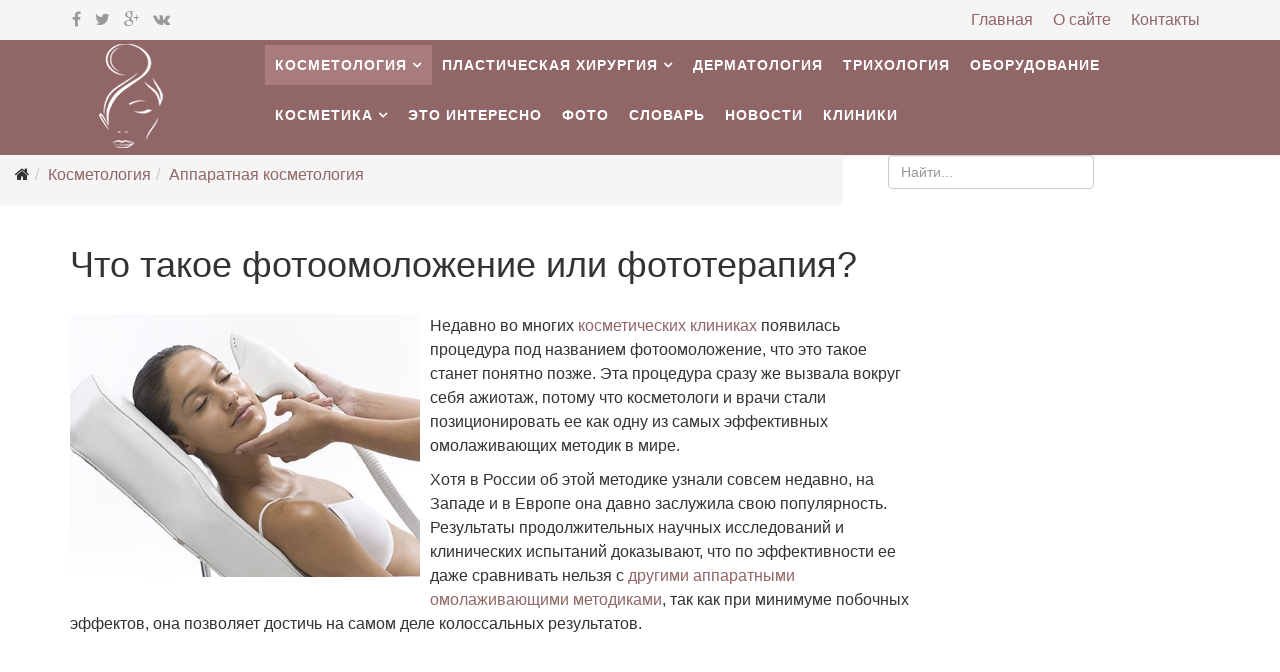

--- FILE ---
content_type: text/html; charset=utf-8
request_url: https://medcosmetologiya.com/apparatnaya/fotoomolozhenie.html
body_size: 13565
content:
<!DOCTYPE html>
<html xmlns="http://www.w3.org/1999/xhtml" xml:lang="ru-ru" lang="ru-ru" dir="ltr">
<head>
<link href="https://medcosmetologiya.com/apparatnaya/fotoomolozhenie.html" rel="canonical" />
<meta http-equiv="X-UA-Compatible" content="IE=edge">
<meta name="viewport" content="width=device-width, initial-scale=1">
<base href="https://medcosmetologiya.com/apparatnaya/fotoomolozhenie.html" />
<meta http-equiv="content-type" content="text/html; charset=utf-8" />
<meta name="keywords" content="фотоомоложение что это такое, аппарат для фототерапии, фотоомоложение кожи, elos омоложение, аппарат ipl, quantum ipl, фототерапия акне, аппарат для фотоомоложения, процедура фотоомоложения, цены фотоомоложение, фототерапия в косметологии, фотоомоложение видео, ipl терапия, ipl фотоомоложение, фотоомоложение quantum, IPL-технологии, противопоказания фотоомоложение, лечения купероза на лице фотовспышкой, фотоомоложение до и после, фототерапия при псориазе, фотокоагуляция сосудов на лице, фототерапия лица, фототерапия витилиго, фототерапия от пигментных пятен, сколько процедур фотоомоложение надо сделать, купероз фототерапия, фотоомоложение фото до и после, фотоомоложение квантум" />
<meta name="robots" content="index, follow" />
<meta name="description" content="Устранить признаки старения и запустить процессы регенерации кожи поможет фотоомоложение. Что это такое и какие бывают виды фототерапии в косметологии? Подробнее о том, сколько процедур фотоомоложения надо сделать и уровне цен читайте далее….." />
<title>Фотоомоложение или фототерапия в косметологии: что это такое и как эффективно в лечении купероза, псориаза, витилиго и пигментных пятен, противопоказания, фото до и после, цены</title>
<link href="/templates/shaper_helix3/images/favicon.ico" rel="shortcut icon" type="image/vnd.microsoft.icon" />
<link rel="stylesheet" type="text/css" href="/media/plg_jchoptimize/cache/css/7480f72d5ca7401861fc2e5b0b88db6d_0.css" />
<script type="application/json" class="joomla-script-options new">{"csrf.token":"575c77a93cf054c9f0fb57a89245e5e2","system.paths":{"root":"","base":""},"system.keepalive":{"interval":1740000,"uri":"\/index.php?option=com_ajax&amp;format=json"}}</script>
<script type="application/javascript" src="/media/plg_jchoptimize/cache/js/7b15650137d696625c3145ff9e959c54_0.js"></script>
<script src="/plugins/content/jw_allvideos/jw_allvideos/includes/js/behaviour.js?v=6.1.0" type="text/javascript"></script>
<!--[if lt IE 9]><script src="/media/system/js/polyfill.event.js?e807e59794915a93a46060ec3e2857bb" type="text/javascript"></script><![endif]-->
<!-- Start: Google Structured Data -->
<script type="application/ld+json">{"@context":"https://schema.org","@type":"BreadcrumbList","itemListElement":[{"@type":"ListItem","position":1,"name":"Главная","item":"https://medcosmetologiya.com/"},{"@type":"ListItem","position":2,"name":"Косметология","item":"https://medcosmetologiya.com/medcosmetology/"},{"@type":"ListItem","position":3,"name":"Аппаратная косметология","item":"https://medcosmetologiya.com/apparatnaya/"},{"@type":"ListItem","position":4,"name":"Что такое фотоомоложение или фототерапия?","item":"https://medcosmetologiya.com/apparatnaya/fotoomolozhenie.html"}]}</script>
<!-- End: Google Structured Data -->
<meta name="yandex-verification" content="ca73f322c7e5e22c" />
<!-- Google Analytics Universal snippet -->
<!-- End of Google Analytics Universal snippet -->
<!-- Google sitelinks search markup-->
<script type="application/ld+json">{"@context":"http://schema.org","@type":"WebSite","url":"https://medcosmetologiya.com/","potentialAction":{"@type":"SearchAction","target":"https://medcosmetologiya.com/Search.html?searchword={search_term_string}","query-input":"required name=search_term_string"}}</script>
<!-- End of Google sitelinks search markup-->
<!-- Google breadcrumb markup-->
<script type="application/ld+json">{"@context":"http://schema.org","@type":"BreadcrumbList","itemListElement":[{"@type":"ListItem","position":1,"item":{"@id":"https://medcosmetologiya.com/","name":"Косметология"}},{"@type":"ListItem","position":2,"item":{"@id":"https://medcosmetologiya.com/medcosmetology/","name":"Косметология"}},{"@type":"ListItem","position":3,"item":{"@id":"https://medcosmetologiya.com/apparatnaya/","name":"Аппаратная косметология"}}]}</script>
<!-- End of Google breadcrumb markup-->
<noscript>
<style type="text/css">.jch-lazyload{display:none}</style>
</noscript>
</head>
<body class="site com-content view-article no-layout no-task itemid-632 ru-ru ltr  sticky-header layout-fluid">
<div class="body-innerwrapper">
<section id="sp-top-bar"><div class="container"><div class="row"><div id="sp-top1" class="col-sm-6 col-md-6"><div class="sp-column "><ul class="social-icons"><li><!--noindex--><span data-target="_blank" data-href="https://www.facebook.com/medcosmetologiya" class="external-link js-modify" data-rel="1" ><i class="fa fa-facebook"></i></span><!--/noindex--></li><li><!--noindex--><span data-target="_blank" data-href="https://twitter.com/medcosmetolog" class="external-link js-modify" data-rel="1" ><i class="fa fa-twitter"></i></span><!--/noindex--></li><li><!--noindex--><span data-target="_blank" data-href="https://plus.google.com/u/0/101567941530811994705/posts" class="external-link js-modify" data-rel="1" ><i class="fa fa-google-plus"></i></span><!--/noindex--></li><li><!--noindex--><span data-target="_blank" data-href="https://vk.com/public82186695" class="external-link js-modify" data-rel="1" ><i class="fa fa-vk"></i></span><!--/noindex--></li></ul></div></div><div id="sp-top2" class="col-sm-6 col-md-6"><div class="sp-column ">	<div class="moduletabletm">
<ul class="nav menutm mod-list">
<li class="item-635"><a href="/Redaktsiya-internet-zhurnala-medcosmetologiya.com/" >Контакты</a></li><li class="item-568"><a href="/cosmo/o-sajte.html" >О сайте</a></li><li class="item-435 default"><a href="/" >Главная</a></li></ul>
</div>
</div></div></div></div></section><header id="sp-header"><div class="container"><div class="row"><div id="sp-logo" class="col-xs-8 col-sm-2 col-md-2"><div class="sp-column "><a class="logo" href="/"><img class="sp-default-logo hidden-xs" src="/images/helix/logon1.png" alt="Медицинская косметология и пластическая хирургия"><img class="sp-retina-logo hidden-xs" src="/images/helix/logon1.png" alt="Медицинская косметология и пластическая хирургия" width="120" height="115"><img class="sp-default-logo visible-xs" src="/images/helix/logon1.png" alt="Медицинская косметология и пластическая хирургия"></a></div></div><div id="sp-menu" class="col-sm-10 col-md-10"><div class="sp-column ">	<div class='sp-megamenu-wrapper'>
<a id="offcanvas-toggler" class="visible-xs" href="#"><i class="fa fa-bars"></i></a>
<ul class="sp-megamenu-parent menu-fade hidden-xs"><li class="sp-menu-item sp-has-child active"><a  href="/medcosmetology/" >Косметология</a><div class="sp-dropdown sp-dropdown-main sp-menu-right" style="width: 240px;"><div class="sp-dropdown-inner"><ul class="sp-dropdown-items"><li class="sp-menu-item sp-has-child"><a  href="/inektsii/" >Инъекционные методики</a><div class="sp-dropdown sp-dropdown-sub sp-menu-right" style="width: 240px;"><div class="sp-dropdown-inner"><ul class="sp-dropdown-items"><li class="sp-menu-item"><a  href="/botuloterapiya/" >Инъекции ботокса</a></li><li class="sp-menu-item sp-has-child"><a  href="/konturnaya-plastika/" >Контурная пластика</a><div class="sp-dropdown sp-dropdown-sub sp-menu-right" style="width: 240px;"><div class="sp-dropdown-inner"><ul class="sp-dropdown-items"><li class="sp-menu-item"><a  href="/fillery/" >Филлеры</a></li></ul></div></div></li><li class="sp-menu-item"><a  href="/mezoterapiya/" >Мезотерапия</a></li><li class="sp-menu-item"><a  href="/biorevitalizacija/" >Биоревитализация</a></li><li class="sp-menu-item"><a  href="/preparaty/" >Инъекционные препараты</a></li></ul></div></div></li><li class="sp-menu-item"><a  href="/piling/" >Пилинг</a></li><li class="sp-menu-item"><a  href="/niti/" >Нитевой лифтинг</a></li><li class="sp-menu-item"><a  href="/epilyaciya/" >Эпиляция</a></li><li class="sp-menu-item"><a  href="/lazernaya/" >Лазерная косметология</a></li><li class="sp-menu-item"><a  href="/krioterapiya/" >Криотерапия</a></li><li class="sp-menu-item sp-has-child current-item active"><a  href="/apparatnaya/" >Аппаратная косметология</a><div class="sp-dropdown sp-dropdown-sub sp-menu-right" style="width: 240px;"><div class="sp-dropdown-inner"><ul class="sp-dropdown-items"><li class="sp-menu-item"><a  href="/darsonval/" >Дарсонваль</a></li></ul></div></div></li><li class="sp-menu-item"><a  href="/ozonoterapiya/" >Озонотерапия</a></li><li class="sp-menu-item"><a  href="/problemy-resheniya/" >Проблемы и пути решения</a></li><li class="sp-menu-item"><a  href="/uhodovye-prozedury/" >Уходовые программы</a></li></ul></div></div></li><li class="sp-menu-item sp-has-child"><a  href="/plasticheskaya-khirurgiya/" >Пластическая хирургия</a><div class="sp-dropdown sp-dropdown-main sp-menu-right" style="width: 240px;"><div class="sp-dropdown-inner"><ul class="sp-dropdown-items"><li class="sp-menu-item"><a  href="/mammoplastyka/" >Маммопластика</a></li><li class="sp-menu-item"><a  href="/telo/" >Коррекция тела</a></li><li class="sp-menu-item"><a  href="/litso/" >Пластика лица</a></li><li class="sp-menu-item"><a  href="/intimnaya/" >Интимная пластика</a></li></ul></div></div></li><li class="sp-menu-item"><a  href="/dermatologiya/" >Дерматология</a></li><li class="sp-menu-item"><a  href="/trikhologiya/" >Трихология</a></li><li class="sp-menu-item"><a  href="/oborudovanie/" >Оборудование</a></li><li class="sp-menu-item sp-has-child"><a  href="/kosmetika/" >Косметика</a><div class="sp-dropdown sp-dropdown-main sp-menu-right" style="width: 240px;"><div class="sp-dropdown-inner"><ul class="sp-dropdown-items"><li class="sp-menu-item"><a  href="/domashnij-ukhod/" >Домашний уход</a></li><li class="sp-menu-item"><a  href="/professionalnaya-kosmetika/" >Профессиональная косметика</a></li></ul></div></div></li><li class="sp-menu-item"><a  href="/eto-interesno/" >Это интересно</a></li><li class="sp-menu-item"><a  href="/foto/" >Фото</a></li><li class="sp-menu-item"><a  href="/List/slovar/" >Словарь</a></li><li class="sp-menu-item"><a  href="/novosty/" >Новости</a></li><li class="sp-menu-item"><a  href="/kliniki.html" >Клиники</a></li></ul>	</div>
</div></div></div></div></header><section id="sp-page-title"><div class="row"><div id="sp-title" class="col-sm-2 col-md-2 hidden-xs"><div class="sp-column "></div></div><div id="sp-breadcrumb" class="col-sm-8 col-md-8"><div class="sp-column "><div class="sp-module "><div class="sp-module-content">
<ol class="breadcrumb">
<li><i class="fa fa-home"></i></li><li><a href="/medcosmetology/" class="pathway">Косметология</a></li><li><a href="/apparatnaya/" class="pathway">Аппаратная косметология</a></li></ol>
</div></div></div></div><div id="sp-search" class="col-sm-2 col-md-2"><div class="sp-column "><div class="sp-module  col-sm-1"><div class="sp-module-content"><div class="search">
<form action="/apparatnaya/" method="post">
<input name="searchword" id="mod-search-searchword" maxlength="200"  class="inputbox search-query" type="text" size="20" placeholder="Найти..." />	<input type="hidden" name="task" value="search" />
<input type="hidden" name="option" value="com_search" />
<input type="hidden" name="Itemid" value="632" />
</form>
</div>
</div></div></div></div></div></section><section id="sp-main-body"><div class="container"><div class="row"><div id="sp-component" class="col-sm-9 col-md-9"><div class="sp-column "><div id="system-message-container">
</div>
<article class="item item-page" >
<meta itemprop="inLanguage" content="ru-RU" />
<div class="entry-header">
<h1 >
									Что такое фотоомоложение или фототерапия?							</h1>
</div>
<!-- START: Modules Anywhere --><div style="float:left; min-width:57%;"><!-- Yandex.RTB R-A-187493-1 -->
<div id="yandex_rtb_R-A-187493-1"></div>
</div><!-- END: Modules Anywhere -->
<div class="entry-image full-image"> <img
			 src="[data-uri]" data-src="/images/stories/fotoomolozhenie.jpg" class="jch-lazyload" alt="Фотоомоложение что это такое и насколько оно эффективно?" itemprop="image"/><noscript><img
			 src="/images/stories/fotoomolozhenie.jpg" alt="Фотоомоложение что это такое и насколько оно эффективно?" itemprop="image"/></noscript> </div>
<div itemprop="articleBody">
<p>Недавно во многих <a href="/kliniki.html">косметических клиниках</a> появилась процедура под названием фотоомоложение, что это такое станет понятно позже. Эта процедура сразу же вызвала вокруг себя ажиотаж, потому что косметологи и врачи стали позиционировать ее как одну из самых эффективных омолаживающих методик в мире.</p>
<p>Хотя в России об этой методике узнали совсем недавно, на Западе и в Европе она давно заслужила свою популярность. Результаты продолжительных научных исследований и клинических испытаний доказывают, что по эффективности ее даже сравнивать нельзя с <a href="/apparatnaya/">другими аппаратными омолаживающими методиками</a>, так как при минимуме побочных эффектов, она позволяет достичь на самом деле колоссальных результатов.</p>
<!-- START: Modules Anywhere -->
<p> </p>
<div style="clear:both;">
<!-- medcosmetologiya-responsif -->
<ins class="adsbygoogle" style="display:block" data-ad-client="ca-pub-1567284533148496" data-ad-slot="4117073266" data-ad-format="auto"></ins>
</div>
<!-- END: Modules Anywhere -->
<h2>Фототерапия в косметологии</h2>
<p>Фототерапия (фотоомоложение) – это терапевтическая омолаживающая методика, во время проведения которой кожу человека обрабатывают высокоинтенсивными световыми потоками IPL - Intensed Pulse Light. Процедуру проводят при помощи специального аппарата, который вырабатывает световые потоки с разной длиной волны и за счет этого воздействует как на эпидермис, так и на дерму.</p>
<p>В зависимости от длины волны и типу воздействия на кожные покровы фотоомоложение может двух типов:</p>
<ul>
<li><img src="[data-uri]" data-src="/images/stories/ipl_fototerapiya.jpg" class="jch-lazyload" alt="Метод IPL- фотоомоложения" width="350" height="263" style="margin: 5px; float: right;" longdesc="IPL- фотоомоложение или терапия" /><noscript><img src="/images/stories/ipl_fototerapiya.jpg" alt="Метод IPL- фотоомоложения" width="350" height="263" style="margin: 5px; float: right;" longdesc="IPL- фотоомоложение или терапия" /></noscript>первый тип используют для лечения <!--noindex--><span data-href="https://medcosmetologiya.com/slovar/giperpigmentacia.html" class="external-link js-modify" data-target="_blank" data-rel="1" >гиперпигментации</span><!--/noindex--> и сосудистых поражений кожного покрова (веснушки, <a href="/dermatologiya/vitiligo.html">витилиго</a>, <a href="/dermatologiya/lechenie-kuperoza.html">купероз</a>) – данный вид фотоомложения работает по принципу селективного термолиза, то есть световые потоки оказывают воздействие только на гиперпигментированные ткани или расширенные сосуды (на «здоровую» кожу они никак не влияют);</li>
<li>второй тип специалисты называют «истинным» фотоомоложением, так как оно способствуют повышению тонуса <!--noindex--><span data-href="https://medcosmetologiya.com/slovar/kozha.html" class="external-link js-modify" data-target="_blank" data-rel="1" >кожи</span><!--/noindex-->, улучшению ее цвета и текстуры, а также разглаживанию морщин и сокращению пор – во время проведения сеанса фотоомоложения происходит прогревание глубоких слоев <!--noindex--><span data-href="https://medcosmetologiya.com/slovar/derma.html" class="external-link js-modify" data-target="_blank" data-rel="1" >дермы</span><!--/noindex--> и <!--noindex--><span data-href="https://medcosmetologiya.com/slovar/epidermis.html" class="external-link js-modify" data-target="_blank" data-rel="1" >эпидермиса</span><!--/noindex-->, что приводит к увеличению активности фибробластов и активации синтеза кожных волокон.</li>
</ul>
<p>В зависимости от аппарата, с помощью которого проводят процедуру, она может быть нескольких видов:</p>
<ul>
<li>IPL- терапия (фотоомоложение);</li>
<li>AFT-фотоомоложение;</li>
<li>elos-омоложение.</li>
</ul>
<p>Обозначение IPL – это зарегистрированный товарный знак, он принадлежит компании Lumenis Ltd, которая первой начала выпускать аппараты для фототерапии.</p>
<p>Другие производители аппаратов, которые работают по такому же принципу, как и IPL, вынуждены регистрировать свои аппараты для фотоомоложения под другими названиями.</p>
<p>Так появилось фотоомоложение квантум (quantum ipl), AFT и ELOS-фотоомоложение (сочетает в себе световую и радиочастотную энергию). Все методы имеют небольшие отличия, но в их основе лежит использование IPL-технологии.<img src="[data-uri]" data-src="/images/stories/mehanizm_deystviya_fotoomolozheniya.jpg" class="jch-lazyload" alt="Фотоомоложение на аппарате IPL Quantum SR компании Lumenis Ltd" style="display: block; margin: 5px auto;" longdesc="Фотоомоложение на аппарате IPL Quantum" /><noscript><img src="/images/stories/mehanizm_deystviya_fotoomolozheniya.jpg" alt="Фотоомоложение на аппарате IPL Quantum SR компании Lumenis Ltd" style="display: block; margin: 5px auto;" longdesc="Фотоомоложение на аппарате IPL Quantum" /></noscript></p>
<h2>Какие проблемы помогает решить?</h2>
<ul>
<li>активация синтеза <!--noindex--><span data-href="https://medcosmetologiya.com/slovar/kollagen.html" class="external-link js-modify" data-target="_blank" data-rel="1" >коллагена</span><!--/noindex--> – в результате нагрева эпидермиса и дермы происходит <a href="/eto-interesno/fibroblasti.html">стимулирование работы фибробластов</a> и активизация выработки коллагена, что способствует разглаживанию морщин и подтягиванию кожных покровов;</li>
<li>коррекция внешних дефектов кожи (купероз, <!--noindex--><span data-href="https://medcosmetologiya.com/slovar/teleangiektazii.html" class="external-link js-modify" data-target="_blank" data-rel="1" >телеангиэктазии</span><!--/noindex-->) – <a href="/domashnij-ukhod/krem-ot-kuperoza.html">метод лечения купероза</a> на лице фотовспышкой основан на том, что импульсный свет нагревает кровь пораженных сосудов и склеивает их стенки между собой;</li>
<li><a href="/dermatologiya/udalenie-pigmentnyh-pyaten.html">удаление гиперпигментации</a> – окрашенные кожные структуры (то есть клетки с высоким содержанием <!--noindex--><span data-href="https://medcosmetologiya.com/slovar/melanin.html" class="external-link js-modify" data-target="_blank" data-rel="1" >меланина</span><!--/noindex-->) хорошо поглощают энергию импульсного света, в результате чего происходит их разрушение и осветление кожного покрова;</li>
<li><a href="/dermatologiya/lechenie-akne.html">лечение акне</a> – световой импульс оказывает бактерицидное действие, поэтому фототерапия <!--noindex--><span data-href="https://medcosmetologiya.com/slovar/akne.html" class="external-link js-modify" data-target="_blank" data-rel="1" >акне</span><!--/noindex--> способствует улучшению состояния кожи, на которой есть <a href="/dermatologiya/akne-chto-eto.html">угревые высыпания</a>;</li>
<li><a href="/lazernaya/shlifovka-shramov.html">коррекция рубцов, шрамов</a> – световые потоки улучшают микроциркуляцию крови и питание тканей, а это способствует разглаживанию рубцов и шрамов;</li>
<li>в комплексе с медикаментозным лечением и различными физиотерапевтическими процедурами дерматологи и врачи рекомендуют проводить сеансы фототерапии <a href="/dermatologiya/lechenie-vitiligo.html">при витилиго</a> и <!--noindex--><span data-href="https://medcosmetologiya.com/slovar/psoriaz.html" class="external-link js-modify" data-target="_blank" data-rel="1" >псориазе</span><!--/noindex--> (все сеансы проходят под наблюдением врача, курс в данном случае будет индивидуальным).</li>
</ul>
<h3 style="text-align: center;">Видео: "Сеанс фототерапии на аппарате Quantum"</h3>
<p style="text-align: center;">
<!-- JoomlaWorks "AllVideos" Plugin (v6.1.0) starts here -->
<div class="avPlayerWrapper avVideo">
<div style="width:400px;" class="avPlayerContainer">
<div id="AVPlayerID_0_f3c754fd6bbaa174f33e514b882bbbcc" class="avPlayerBlock">
<iframe src="about:blank" data-src="https://www.youtube.com/embed/kCJ9Xd8VpFI?rel=0&amp;fs=1&amp;wmode=transparent" class="jch-lazyload" width="400" height="300" allow="autoplay; fullscreen; encrypted-media" allowfullscreen="true" frameborder="0" scrolling="no" title="JoomlaWorks AllVideos Player"></iframe><noscript><iframe src="https://www.youtube.com/embed/kCJ9Xd8VpFI?rel=0&amp;fs=1&amp;wmode=transparent" width="400" height="300" allow="autoplay; fullscreen; encrypted-media" allowfullscreen="true" frameborder="0" scrolling="no" title="JoomlaWorks AllVideos Player"></iframe></noscript> </div>
</div>
</div>
<!-- JoomlaWorks "AllVideos" Plugin (v6.1.0) ends here -->
</p>
<h2>Ход процедуры</h2>
<p>Фотоомоложение состоит из нескольких последовательных этапов:</p>
<ul>
<li>очищение кожи при помощи геля или пенки;</li>
<li>нанесение импульсного геля, который будет выполнять функции проводника;</li>
<li>обработка кожи аппаратом IPL (глаза пациента защищают специальными очками);</li>
<li>нанесение пантенола (или любого другого успокаивающего крема).</li>
</ul>
<p>Сеанс длится 30-40 минут. Фототерапия не требует специальной подготовки, но за месяц до ее проведения нельзя посещать солярий, использовать отшелушивающие <a href="/kosmetika/">косметические средства</a> и препараты для автозагара.</p>
<h3 style="text-align: center;">Видео: "Техника проведения и эффективность фототерапии"</h3>
<p style="text-align: center;">
<!-- JoomlaWorks "AllVideos" Plugin (v6.1.0) starts here -->
<div class="avPlayerWrapper avVideo">
<div style="width:400px;" class="avPlayerContainer">
<div id="AVPlayerID_1_82b2f6288c15df817a93d9fe66e55dc9" class="avPlayerBlock">
<iframe src="about:blank" data-src="https://www.youtube.com/embed/ZRIxFZ4cbYc?rel=0&amp;fs=1&amp;wmode=transparent" class="jch-lazyload" width="400" height="300" allow="autoplay; fullscreen; encrypted-media" allowfullscreen="true" frameborder="0" scrolling="no" title="JoomlaWorks AllVideos Player"></iframe><noscript><iframe src="https://www.youtube.com/embed/ZRIxFZ4cbYc?rel=0&amp;fs=1&amp;wmode=transparent" width="400" height="300" allow="autoplay; fullscreen; encrypted-media" allowfullscreen="true" frameborder="0" scrolling="no" title="JoomlaWorks AllVideos Player"></iframe></noscript> </div>
</div>
</div>
<!-- JoomlaWorks "AllVideos" Plugin (v6.1.0) ends here -->
</p>
<h2>Сколько процедур фотоомоложения кожи надо сделать?</h2>
<p>Для получения ощутимых результатов фотоомложения одного сеанса будет недостаточно, их количество зависит от того, какие проблемы нужно решить:</p>
<ul>
<li><a href="/problemy-resheniya/morshchiny-na-lbu-i-mezhdu-brovyami.html">для разглаживания морщин</a>, подтягивания кожи и активизации синтеза собственного коллагена делают 3-6 процедур с интервалом один сеанс в 4-5 недель (видимый эффект заметен после третьего сеанса, окончательный результат можно оценить через полгода после окончания курса, так как с течением времени эффект нарастает), курс рекомендуют повторять раз в 1,5 года;</li>
<li>для устранения <a href="/dermatologiya/pigmentnye-pyatna.html">пигментных пятен</a> делают 2-3 сеанса (в зависимости от интенсивности окрашивания);</li>
<li>для лечения <!--noindex--><span data-href="https://medcosmetologiya.com/slovar/kuperoz.html" class="external-link js-modify" data-target="_blank" data-rel="1" >купероза</span><!--/noindex--> фототерапией и устранения признаков телеангиэктазии проводят 1-2 сеанса фототерапии (повторяют по показаниям).</li>
</ul>
<h3 style="text-align: center;">Результаты фотоомоложения: фото до и после</h3>
<p><img src="[data-uri]" data-src="/images/stories/fotoomolozhenie_foto.jpg" class="jch-lazyload" alt="Фотоомоложение фото до процедуры и после" style="display: block; margin: 5px auto;" longdesc="Фотоомоложение фото до и после процедуры" /><noscript><img src="/images/stories/fotoomolozhenie_foto.jpg" alt="Фотоомоложение фото до процедуры и после" style="display: block; margin: 5px auto;" longdesc="Фотоомоложение фото до и после процедуры" /></noscript><img src="[data-uri]" data-src="/images/stories/fotoomolozhenie_foto_do_i_posle.jpg" class="jch-lazyload" alt="Фотоомоложение фото до процедуры и после" style="display: block; margin: 5px auto;" longdesc="Фотоомоложение фото до и после процедуры" /><noscript><img src="/images/stories/fotoomolozhenie_foto_do_i_posle.jpg" alt="Фотоомоложение фото до процедуры и после" style="display: block; margin: 5px auto;" longdesc="Фотоомоложение фото до и после процедуры" /></noscript><img src="[data-uri]" data-src="/images/stories/fotoomolozhenie_foto_do_i_posle_protsedury.jpg" class="jch-lazyload" alt="Фотоомоложение фото до процедуры и после" style="display: block; margin: 5px auto;" longdesc="Фотоомоложение фото до и после процедуры" /><noscript><img src="/images/stories/fotoomolozhenie_foto_do_i_posle_protsedury.jpg" alt="Фотоомоложение фото до процедуры и после" style="display: block; margin: 5px auto;" longdesc="Фотоомоложение фото до и после процедуры" /></noscript></p>
<h2>Противопоказания</h2>
<p>Общие противопоказания к проведению сеансов фотоомоложения:</p>
<ul>
<li>сахарный диабет;</li>
<li>прием <!--noindex--><span data-href="https://medcosmetologiya.com/slovar/fotosensibiliziruyushchiye-sredstva.html" class="external-link js-modify" data-target="_blank" data-rel="1" >фотосенсибилизирующих препаратов</span><!--/noindex--> (тетрациклины, экстракт валерианы);</li>
<li>онкология;</li>
<li>коллагеноз;</li>
<li>аутоиммунные заболевания;</li>
<li>эпилепсия;</li>
<li>повышенная температура тела;</li>
<li>гемофилия;</li>
<li>беременность;</li>
<li>склонность к образованию рубцов;</li>
<li>тяжелая форма гипертонии.</li>
</ul>
<p>Местные противопоказания:</p>
<ul>
<li>нарушение целостности кожных покровов;</li>
<li>герпес (в активной стадии);</li>
<li>свежий загар;</li>
<li>кожные инфекции;</li>
<li>заболевания глаз (конъюнктивит, блефарит).</li>
</ul>
<h2>С какими процедурами можно совмещать?</h2>
<div class="af">
<p>Поверхностный <a href="/piling/">пилинг (удаление рогового эпидермиса)</a> – позволяет в несколько раз увеличить эффективность фотоомоложения, так как толстый слой эпидермиса препятствует проникновению импульса вглубь кожи.</p>
<p><a href="/lazernaya/shlifovka-lica.html">Лазерная шлифовка кожи</a> – малотравматичная омолаживающая методика, во время которой под действием лазерного излучения происходит выпаривание клеток эпидермальных клеток. Процедуру фотоомоложения проводят в период реабилитации после лазерной шлифовки, что позволяет значительно его сократить время восстановления кожных покровов и сохранить результаты от ее проведения на более длительное время.</p>
<p><a href="/litso/feyslifting.html">Хирургическая подтяжка лица</a> – помогает подтянуть кожу, скорректировать овал лица, <a href="/litso/frontlifting.html">приподнять уголки бровей</a> и губ, в свою очередь фотоомоложение улучшает структуру кожи и улучшает ее тонус. В комплексе эти методики помогают достичь более высоких результатов омоложения.</p>
</div>
<h2>Ориентировочные цены сеансов фотоомоложения</h2>
<table border="3" style="height: 269px; width: 659px; margin-left: auto; margin-right: auto;" align="center">
<tbody>
<tr>
<th scope="col" style="text-align: center;" align="left" valign="middle">Обрабатываемая зона</th>
<th scope="col" style="text-align: center;" align="left" valign="middle">Стоимость одной вспышки (USD)</th>
<th scope="col" style="text-align: center;" align="left" valign="middle">Предполагаемое количество вспышек</th>
<th scope="col" style="text-align: center;" align="left" valign="middle">Ориентировочная стоимость (USD)</th>
</tr>
<tr>
<td scope="row" align="center" valign="middle">Фототерапия лица, шеи, декольте (в комплексе)</td>
<td scope="row" align="center" valign="middle">2,25</td>
<td scope="row" align="center" valign="middle">100</td>
<td scope="row" align="center" valign="middle">200-220</td>
</tr>
<tr>
<td scope="row" align="center" valign="middle">Шея</td>
<td scope="row" align="center" valign="middle">2, 00</td>
<td scope="row" align="center" valign="middle">50</td>
<td scope="row" align="center" valign="middle">100</td>
</tr>
<tr>
<td scope="row" align="center" valign="middle">Декольте</td>
<td scope="row" align="center" valign="middle">2, 00</td>
<td scope="row" align="center" valign="middle">50</td>
<td scope="row" align="center" valign="middle">100</td>
</tr>
<tr>
<td scope="row" align="center" valign="middle">Кисти рук</td>
<td scope="row" align="center" valign="middle">2, 00</td>
<td scope="row" align="center" valign="middle">30-40</td>
<td scope="row" align="center" valign="middle">60-80</td>
</tr>
<tr>
<td scope="row" align="center" valign="middle">Фотокоагуляция сосудов (на лице и шее)</td>
<td scope="row" align="center" valign="middle">5, 00</td>
<td scope="row" align="center" valign="middle">2</td>
<td scope="row" align="center" valign="middle">10</td>
</tr>
<tr>
<td scope="row" align="center" valign="middle">Фототерапия для удаление пигментных пятен</td>
<td scope="row" align="center" valign="middle">6, 00</td>
<td scope="row" align="center" valign="middle">5</td>
<td scope="row" align="center" valign="middle">30</td>
</tr>
<tr>
<td scope="row" align="center" valign="middle">Коррекция рубцов</td>
<td scope="row" align="center" valign="middle">6, 00</td>
<td scope="row" align="center" valign="middle">5-10</td>
<td scope="row" align="center" valign="middle">30-60</td>
</tr>
</tbody>
</table>
<p>В качестве вывода можно сказать, что фотоомоложение – это одна из самых эффективных методик аппаратного воздействия на кожу лица и тела, которая без <a href="/plasticheskaya-khirurgiya/">помощи пластических хирургов</a> и инъекций помогает за несколько сеансов решить целую группу кожных проблем.</p>
<div><!-- START: Modules Anywhere -->
<!-- medcosmetologiya-netboard -->
<ins class="adsbygoogle"
     style="display:inline-block;width:580px;height:400px"
     data-ad-client="ca-pub-1567284533148496"
     data-ad-slot="2614183660"></ins>
<!-- START: Modules Anywhere --><!-- END: Modules Anywhere -->
<!-- END: Modules Anywhere --></div>	</div>
<div id="jc">
<div id="comments"></div>
<h4>Добавить комментарий</h4>
<a id="addcomments" href="#addcomments"></a>
<form id="comments-form" name="comments-form" action="javascript:void(null);">
<p>
<span>
<input id="comments-form-name" type="text" name="name" value="" maxlength="20" size="22" tabindex="1" />
<label for="comments-form-name">Имя (обязательное)</label>
</span>
</p>
<p>
<span>
<input id="comments-form-email" type="text" name="email" value="" size="22" tabindex="2" />
<label for="comments-form-email">E-Mail (обязательное)</label>
</span>
</p>
<p>
<span>
<textarea id="comments-form-comment" name="comment" cols="65" rows="8" tabindex="5"></textarea>
</span>
</p>
<p>
<span>
<input class="checkbox" id="comments-form-subscribe" type="checkbox" name="subscribe" value="1" tabindex="5" />
<label for="comments-form-subscribe">Подписаться на уведомления о новых комментариях</label><br />
</span>
</p>
<p>
<span>
<img class="captcha jch-lazyload" onclick="jcomments.clear('captcha');" id="comments-form-captcha-image" src="[data-uri]" data-src="/jcomments/captcha?ac=36701" width="121" height="60" alt="Защитный код" /><noscript><img class="captcha" onclick="jcomments.clear('captcha');" id="comments-form-captcha-image" src="/jcomments/captcha?ac=36701" width="121" height="60" alt="Защитный код" /></noscript><br />
<span class="captcha" onclick="jcomments.clear('captcha');">Обновить</span><br />
<input class="captcha" id="comments-form-captcha" type="text" name="captcha_refid" value="" size="5" tabindex="6" /><br />
</span>
</p>
<div id="comments-form-buttons">
<div class="btn" id="comments-form-send"><div><a href="#" tabindex="7" onclick="jcomments.saveComment();return false;" title="Отправить (Ctrl+Enter)">Отправить</a></div></div>
<div class="btn" id="comments-form-cancel" style="display:none;"><div><a href="#" tabindex="8" onclick="return false;" title="Отменить">Отменить</a></div></div>
<div style="clear:both;"></div>
</div>
<div>
<input type="hidden" name="object_id" value="158" />
<input type="hidden" name="object_group" value="com_content" />
</div>
</form>
</div>
<div class="sp-social-share clearfix"><ul><li><iframe src="about:blank" data-src="//www.facebook.com/plugins/like.php?href=https://medcosmetologiya.com/apparatnaya/fotoomolozhenie.html&amp;layout=button_count&amp;show_faces=false&amp;width=105&amp;action=like&amp;colorscheme=light&amp;height=21" class="jch-lazyload" scrolling="no" frameborder="0" style="border:none; overflow:hidden; width:105px; height:21px;" allowTransparency="true"></iframe><noscript><iframe src="//www.facebook.com/plugins/like.php?href=https://medcosmetologiya.com/apparatnaya/fotoomolozhenie.html&amp;layout=button_count&amp;show_faces=false&amp;width=105&amp;action=like&amp;colorscheme=light&amp;height=21" scrolling="no" frameborder="0" style="border:none; overflow:hidden; width:105px; height:21px;" allowTransparency="true"></iframe></noscript></li><li><!--noindex--><span data-href="//twitter.com/share" class="external-link --set-title js-modify" data-data-url="https://medcosmetologiya.com/apparatnaya/fotoomolozhenie.html" data-data-text="Что такое фотоомоложение или фототерапия?" data-data-lang="en" data-target="_blank" data-title="tweet" data-rel="1" >tweet</span><!--/noindex--> </li><li><div class="g-plusone" data-size="medium" data-href=""></div>
</li><li><script type="application/javascript" src="/media/plg_jchoptimize/cache/js/7b15650137d696625c3145ff9e959c54_1.js"></script>
<script type="text/javascript" src="//assets.pinterest.com/js/pinit.js"></script><!--noindex--><span data-href="//pinterest.com/pin/create/button/?url=" class="external-link js-modify" data-count-layout="horizontal" data-target="_blank" data-rel="1" ><img border="0" src="[data-uri]" data-src="//assets.pinterest.com/images/PinExt.png" class="jch-lazyload" title="Pin It" /><noscript><img border="0" src="//assets.pinterest.com/images/PinExt.png" title="Pin It" /></noscript></span><!--/noindex--></li></ul></div>
</article></div></div><div id="sp-right" class="col-sm-3 col-md-3"><div class="sp-column class2"><!-- BEGIN: Fixed'n'sticky (www.pluginaria.com) --><div id="mediastopcheck_fixed" style="display:none"></div><div id="fixedcontainer_fixed" style="position:relative">
<div id="fixeddiv_fixed"  style="position:static;z-index:100">
<div class="sp-module "><div class="sp-module-content"><!-- Yandex.RTB R-A-187493-2 -->
<div id="yandex_rtb_R-A-187493-2"></div>
</div></div></div></div>
<!-- END: Fixed'n'sticky (www.pluginaria.com) --><div class="sp-module "><div class="sp-module-content"><noindex><!--LiveInternet counter--><script type="application/javascript" src="/media/plg_jchoptimize/cache/js/7b15650137d696625c3145ff9e959c54_2.js"></script>
<script type="text/javascript">document.write("<a href='//www.liveinternet.ru/click' "+"target=_blank><img src='//counter.yadro.ru/hit?t41.1;r"+
escape(document.referrer)+((typeof(screen)=="undefined")?"":";s"+screen.width+"*"+screen.height+"*"+(screen.colorDepth?screen.colorDepth:screen.pixelDepth))+";u"+escape(document.URL)+";"+Math.random()+"' alt='' title='LiveInternet' "+"border='0' width='31' height='31'><\/a>")</script><!--/LiveInternet--></noindex></div></div></div></div></div></div></section><section id="sp-bottom"><div class="container"><div class="row"><div id="sp-bottom1" class="col-sm-6 col-md-3"><div class="sp-column "><div class="sp-module "><div class="sp-module-content"><ul class="nav menu mod-list">
<li class="item-635"><a href="/Redaktsiya-internet-zhurnala-medcosmetologiya.com/" >Контакты</a></li><li class="item-568"><a href="/cosmo/o-sajte.html" >О сайте</a></li><li class="item-435 default"><a href="/" >Главная</a></li></ul>
</div></div></div></div><div id="sp-bottom2" class="col-sm-6 col-md-3"><div class="sp-column "><div class="sp-module "><div class="sp-module-content">
<div class="custom"  >
<table border="0" style="line-height: 16px;">
<tbody>
<tr>
<td valign="middle"><img src="[data-uri]" data-src="/images/stories/icons/home1.png" alt="Адрес" width="30" height="30" class="pull-left jch-lazyload" style="vertical-align: middle; margin: 5px;" /><noscript><img src="/images/stories/icons/home1.png" alt="Адрес" width="30" height="30" class="pull-left" style="vertical-align: middle; margin: 5px;" /></noscript></td>
<td style="width: 200px;"><span style="font-size: 14px;">Москва</span><br /><span style="font-size: 14px;">ул. Ямского Поля 1-я, д. 9</span></td>
</tr>
<tr>
<td valign="middle"><img src="[data-uri]" data-src="/images/stories/icons/email1.png" class="jch-lazyload" alt="" width="30" height="30" style="vertical-align: middle; margin: 5px;" /><noscript><img src="/images/stories/icons/email1.png" alt="" width="30" height="30" style="vertical-align: middle; margin: 5px;" /></noscript></td>
<td><span style="font-size: 14px;"><span id="cloakd4725bb5f8407f7236cd1f4a48c6e4fe">Этот адрес электронной почты защищён от спам-ботов. У вас должен быть включен JavaScript для просмотра.</span><script type='text/javascript'>document.getElementById('cloakd4725bb5f8407f7236cd1f4a48c6e4fe').innerHTML='';var prefix='&#109;a'+'i&#108;'+'&#116;o';var path='hr'+'ef'+'=';var addyd4725bb5f8407f7236cd1f4a48c6e4fe='&#111;ff&#105;c&#101;'+'&#64;';addyd4725bb5f8407f7236cd1f4a48c6e4fe=addyd4725bb5f8407f7236cd1f4a48c6e4fe+'m&#101;dc&#111;sm&#101;t&#111;l&#111;g&#105;y&#97;'+'&#46;'+'c&#111;m';var addy_textd4725bb5f8407f7236cd1f4a48c6e4fe='&#111;ff&#105;c&#101;'+'&#64;'+'m&#101;dc&#111;sm&#101;t&#111;l&#111;g&#105;y&#97;'+'&#46;'+'c&#111;m';document.getElementById('cloakd4725bb5f8407f7236cd1f4a48c6e4fe').innerHTML+='<a '+path+'\''+prefix+':'+addyd4725bb5f8407f7236cd1f4a48c6e4fe+'\'>'+addy_textd4725bb5f8407f7236cd1f4a48c6e4fe+'<\/a>';</script></span></td>
</tr>
<tr>
<td valign="middle"><img src="[data-uri]" data-src="/images/stories/icons/phone1.png" class="jch-lazyload" alt="" width="30" height="30" style="vertical-align: middle; margin: 5px;" /><noscript><img src="/images/stories/icons/phone1.png" alt="" width="30" height="30" style="vertical-align: middle; margin: 5px;" /></noscript></td>
<td><span style="font-size: 14px;">+74996774834</span></td>
</tr>
</tbody>
</table>
</div>
</div></div></div></div><div id="sp-bottom3" class="col-sm-6 col-md-6"><div class="sp-column "><div class="sp-module "><div class="sp-module-content"><form action="https://medcosmetologiya.com/apparatnaya/fotoomolozhenie.html" method="post" id="login-form">
<div id="form-login-username" class="form-group">
<div class="input-group">
<span class="input-group-addon">
<i class="icon-user hasTooltip" title="Логин"></i>
</span>
<input id="modlgn-username" type="text" name="username" class="form-control" tabindex="0" size="18" placeholder="Логин" />
</div>
</div>
<div id="form-login-password" class="form-group">
<div class="controls">
<div class="input-group">
<span class="input-group-addon">
<i class="icon-lock hasTooltip" title="Пароль"></i>
</span>
<input id="modlgn-passwd" type="password" name="password" class="form-control" tabindex="0" size="18" placeholder="Пароль" />
</div>
</div>
</div>
<div id="form-login-remember" class="form-group">
<div class="checkbox">
<label for="modlgn-remember"><input id="modlgn-remember" type="checkbox" name="remember" class="inputbox" value="yes">Запомнить меня</label>
</div>
</div>
<div id="form-login-submit" class="form-group">
<button type="submit" tabindex="0" name="Submit" class="btn btn-primary">Войти</button>
<a class="btn btn-success" href="/Create-an-account.html">Регистрация <span class="icon-arrow-right"></span></a>
</div>
<ul class="form-links">
<li>
<a href="/Lost-user-name.html">
			Забыли логин?</a>
</li>
<li>
<a href="/Lost-password.html">
			Забыли пароль?</a>
</li>
</ul>
<input type="hidden" name="option" value="com_users" />
<input type="hidden" name="task" value="user.login" />
<input type="hidden" name="return" value="aHR0cHM6Ly9tZWRjb3NtZXRvbG9naXlhLmNvbS9hcHBhcmF0bmF5YS9mb3Rvb21vbG96aGVuaWUuaHRtbA==" />
<input type="hidden" name="575c77a93cf054c9f0fb57a89245e5e2" value="1" />
</form>
</div></div></div></div></div></div></section><footer id="sp-footer"><div class="container"><div class="row"><div id="sp-footer1" class="col-sm-12 col-md-12"><div class="sp-column "><span class="sp-copyright"> © 2015 medcosmetologiya.com. All Rights Reserved. </span></div></div></div></div></footer>
<div class="offcanvas-menu">
<a href="#" class="close-offcanvas"><i class="fa fa-remove"></i></a>
<div class="offcanvas-inner">
<div class="sp-module _menu"><div class="sp-module-content"><ul class="nav menu mod-list">
<li class="item-919 active deeper parent"><a href="/medcosmetology/" >Косметология</a><ul class="nav-child unstyled small"><li class="item-621 parent"><a href="/inektsii/" >Инъекционные методики</a></li><li class="item-622"><a href="/piling/" >Пилинг</a></li><li class="item-623"><a href="/niti/" >Нитевой лифтинг</a></li><li class="item-624"><a href="/epilyaciya/" >Эпиляция</a></li><li class="item-625"><a href="/lazernaya/" >Лазерная косметология</a></li><li class="item-626"><a href="/krioterapiya/" >Криотерапия</a></li><li class="item-632 current active deeper parent"><a href="/apparatnaya/" >Аппаратная косметология</a><ul class="nav-child unstyled small"><li class="item-633"><a href="/darsonval/" >Дарсонваль</a></li></ul></li><li class="item-631"><a href="/ozonoterapiya/" >Озонотерапия</a></li><li class="item-688"><a href="/problemy-resheniya/" >Проблемы и пути решения</a></li><li class="item-947"><a href="/uhodovye-prozedury/" >Уходовые программы</a></li></ul></li><li class="item-682 parent"><a href="/plasticheskaya-khirurgiya/" >Пластическая хирургия</a></li><li class="item-634"><a href="/dermatologiya/" >Дерматология</a></li><li class="item-977"><a href="/trikhologiya/" >Трихология</a></li><li class="item-680"><a href="/oborudovanie/" >Оборудование</a></li><li class="item-927 parent"><a href="/kosmetika/" >Косметика</a></li><li class="item-785"><a href="/eto-interesno/" >Это интересно</a></li><li class="item-946"><a href="/foto/" >Фото</a></li><li class="item-764"><a href="/List/slovar/" >Словарь</a></li><li class="item-687"><a href="/novosty/" >Новости</a></li><li class="item-925"><a href="/kliniki.html" >Клиники</a></li></ul>
</div></div>
</div>
</div>
</div>
<!-- Yandex.Metrika counter -->
<noscript><div><img src="https://mc.yandex.ru/watch/29331795" style="position:absolute; left:-9999px;" alt="" /></div></noscript>
<!-- /Yandex.Metrika counter -->
<script type="application/javascript" src="/media/plg_jchoptimize/cache/js/7b15650137d696625c3145ff9e959c54_3.js" defer ></script>
</body>
</html>

--- FILE ---
content_type: text/html; charset=utf-8
request_url: https://accounts.google.com/o/oauth2/postmessageRelay?parent=https%3A%2F%2Fmedcosmetologiya.com&jsh=m%3B%2F_%2Fscs%2Fabc-static%2F_%2Fjs%2Fk%3Dgapi.lb.en.2kN9-TZiXrM.O%2Fd%3D1%2Frs%3DAHpOoo_B4hu0FeWRuWHfxnZ3V0WubwN7Qw%2Fm%3D__features__
body_size: 162
content:
<!DOCTYPE html><html><head><title></title><meta http-equiv="content-type" content="text/html; charset=utf-8"><meta http-equiv="X-UA-Compatible" content="IE=edge"><meta name="viewport" content="width=device-width, initial-scale=1, minimum-scale=1, maximum-scale=1, user-scalable=0"><script src='https://ssl.gstatic.com/accounts/o/2580342461-postmessagerelay.js' nonce="ql9g3MxBhze9LDM3VaTVhw"></script></head><body><script type="text/javascript" src="https://apis.google.com/js/rpc:shindig_random.js?onload=init" nonce="ql9g3MxBhze9LDM3VaTVhw"></script></body></html>

--- FILE ---
content_type: text/plain; charset="utf-8"
request_url: https://medcosmetologiya.com/jcomments/
body_size: 124
content:
[ { "n": "js", "d": "jcomments.updateList('\\<div id=\\\"comments-list\\\" class=\\\"comments-list\\\"\\>\\<\/div\\>\\n','r');" } ]

--- FILE ---
content_type: text/javascript; charset=UTF-8
request_url: https://pagead2.googlesyndication.com/pagead/managed/js/adsense/m202601120101/show_ads_impl.js
body_size: 197109
content:
(function(sttc){var r,aa,ba=typeof Object.create=="function"?Object.create:function(a){function b(){}b.prototype=a;return new b},ca=typeof Object.defineProperties=="function"?Object.defineProperty:function(a,b,c){if(a==Array.prototype||a==Object.prototype)return a;a[b]=c.value;return a}; 
function da(a){a=["object"==typeof globalThis&&globalThis,a,"object"==typeof window&&window,"object"==typeof self&&self,"object"==typeof global&&global];for(var b=0;b<a.length;++b){var c=a[b];if(c&&c.Math==Math)return c}throw Error("Cannot find global object");}var fa=da(this),ha=typeof Symbol==="function"&&typeof Symbol("x")==="symbol",t={},ia={};function w(a,b,c){if(!c||a!=null){c=ia[b];if(c==null)return a[b];c=a[c];return c!==void 0?c:a[b]}}var ja="Int8 Uint8 Uint8Clamped Int16 Uint16 Int32 Uint32 Float32 Float64".split(" "); 
fa.BigInt64Array&&(ja.push("BigInt64"),ja.push("BigUint64"));function ka(a,b,c){if(b)for(var d=0;d<ja.length;d++)la(ja[d]+"Array.prototype."+a,b,c)}function pa(a,b,c){b&&la(a,b,c)} 
function la(a,b,c){var d=a.split(".");a=d.length===1;var e=d[0],f;!a&&e in t?f=t:f=fa;for(e=0;e<d.length-1;e++){var g=d[e];if(!(g in f))return;f=f[g]}d=d[d.length-1];c=ha&&c==="es6"?f[d]:null;b=b(c);b!=null&&(a?ca(t,d,{configurable:!0,writable:!0,value:b}):b!==c&&(ia[d]===void 0&&(a=Math.random()*1E9>>>0,ia[d]=ha?fa.Symbol(d):"$jscp$"+a+"$"+d),ca(f,ia[d],{configurable:!0,writable:!0,value:b})))} 
var qa=function(){function a(){function c(){}new c;Reflect.construct(c,[],function(){});return new c instanceof c}if(ha&&typeof Reflect!="undefined"&&Reflect.construct){if(a())return Reflect.construct;var b=Reflect.construct;return function(c,d,e){c=b(c,d);e&&Reflect.setPrototypeOf(c,e.prototype);return c}}return function(c,d,e){e===void 0&&(e=c);e=ba(e.prototype||Object.prototype);return Function.prototype.apply.call(c,e,d)||e}}(),ra; 
if(ha&&typeof w(Object,"setPrototypeOf")=="function")ra=w(Object,"setPrototypeOf");else{var sa;a:{var ta={a:!0},va={};try{va.__proto__=ta;sa=va.a;break a}catch(a){}sa=!1}ra=sa?function(a,b){a.__proto__=b;if(a.__proto__!==b)throw new TypeError(a+" is not extensible");return a}:null}var xa=ra; 
function x(a,b){a.prototype=ba(b.prototype);a.prototype.constructor=a;if(xa)xa(a,b);else for(var c in b)if(c!="prototype")if(Object.defineProperties){var d=Object.getOwnPropertyDescriptor(b,c);d&&Object.defineProperty(a,c,d)}else a[c]=b[c];a.On=b.prototype}function ya(a){var b=0;return function(){return b<a.length?{done:!1,value:a[b++]}:{done:!0}}} 
function y(a){var b=typeof t.Symbol!="undefined"&&w(t.Symbol,"iterator")&&a[w(t.Symbol,"iterator")];if(b)return b.call(a);if(typeof a.length=="number")return{next:ya(a)};throw Error(String(a)+" is not an iterable or ArrayLike");}function z(a){if(!(a instanceof Array)){a=y(a);for(var b,c=[];!(b=a.next()).done;)c.push(b.value);a=c}return a}function Aa(a){return Ba(a,a)}function Ba(a,b){a.raw=b;Object.freeze&&(Object.freeze(a),Object.freeze(b));return a} 
function Ca(a,b){return Object.prototype.hasOwnProperty.call(a,b)}var Da=ha&&typeof w(Object,"assign")=="function"?w(Object,"assign"):function(a,b){if(a==null)throw new TypeError("No nullish arg");a=Object(a);for(var c=1;c<arguments.length;c++){var d=arguments[c];if(d)for(var e in d)Ca(d,e)&&(a[e]=d[e])}return a};pa("Object.assign",function(a){return a||Da},"es6");function Ea(a){if(!(a instanceof Object))throw new TypeError("Iterator result "+a+" is not an object");} 
function Fa(){this.M=!1;this.F=null;this.j=void 0;this.g=1;this.C=this.A=0;this.I=this.l=null}function Ga(a){if(a.M)throw new TypeError("Generator is already running");a.M=!0}Fa.prototype.G=function(a){this.j=a};function Ha(a,b){a.l={exception:b,Oj:!0};a.g=a.A||a.C}Fa.prototype.return=function(a){this.l={return:a};this.g=this.C};function Ia(a,b,c){a.g=c;return{value:b}}Fa.prototype.na=function(a){this.g=a};function Ja(a,b){a.A=2;b!=void 0&&(a.C=b)} 
function Ma(a){a.A=0;var b=a.l.exception;a.l=null;return b}function Oa(a){a.I=[a.l];a.A=0;a.C=0}function Pa(a){var b=a.I.splice(0)[0];(b=a.l=a.l||b)?b.Oj?a.g=a.A||a.C:b.na!=void 0&&a.C<b.na?(a.g=b.na,a.l=null):a.g=a.C:a.g=0}function Qa(a){this.g=new Fa;this.j=a}function Ra(a,b){Ga(a.g);var c=a.g.F;if(c)return Sa(a,"return"in c?c["return"]:function(d){return{value:d,done:!0}},b,a.g.return);a.g.return(b);return Ta(a)} 
function Sa(a,b,c,d){try{var e=b.call(a.g.F,c);Ea(e);if(!e.done)return a.g.M=!1,e;var f=e.value}catch(g){return a.g.F=null,Ha(a.g,g),Ta(a)}a.g.F=null;d.call(a.g,f);return Ta(a)}function Ta(a){for(;a.g.g;)try{var b=a.j(a.g);if(b)return a.g.M=!1,{value:b.value,done:!1}}catch(c){a.g.j=void 0,Ha(a.g,c)}a.g.M=!1;if(a.g.l){b=a.g.l;a.g.l=null;if(b.Oj)throw b.exception;return{value:b.return,done:!0}}return{value:void 0,done:!0}} 
function Ua(a){this.next=function(b){Ga(a.g);a.g.F?b=Sa(a,a.g.F.next,b,a.g.G):(a.g.G(b),b=Ta(a));return b};this.throw=function(b){Ga(a.g);a.g.F?b=Sa(a,a.g.F["throw"],b,a.g.G):(Ha(a.g,b),b=Ta(a));return b};this.return=function(b){return Ra(a,b)};this[w(t.Symbol,"iterator")]=function(){return this}}function Va(a,b){b=new Ua(new Qa(b));xa&&a.prototype&&xa(b,a.prototype);return b} 
function Wa(a){function b(d){return a.next(d)}function c(d){return a.throw(d)}return new t.Promise(function(d,e){function f(g){g.done?d(g.value):t.Promise.resolve(g.value).then(b,c).then(f,e)}f(a.next())})}function A(a){return Wa(new Ua(new Qa(a)))}function Ya(){for(var a=Number(this),b=[],c=a;c<arguments.length;c++)b[c-a]=arguments[c];return b}function Za(a){return a}pa("globalThis",function(a){return a||fa},"es_2020");pa("Reflect",function(a){return a?a:{}},"es6"); 
pa("Reflect.construct",function(){return qa},"es6");pa("Reflect.setPrototypeOf",function(a){return a?a:xa?function(b,c){try{return xa(b,c),!0}catch(d){return!1}}:null},"es6"); 
pa("Symbol",function(a){function b(f){if(this instanceof b)throw new TypeError("Symbol is not a constructor");return new c(d+(f||"")+"_"+e++,f)}function c(f,g){this.g=f;ca(this,"description",{configurable:!0,writable:!0,value:g})}if(a)return a;c.prototype.toString=function(){return this.g};var d="jscomp_symbol_"+(Math.random()*1E9>>>0)+"_",e=0;return b},"es6"); 
pa("Symbol.iterator",function(a){if(a)return a;a=(0,t.Symbol)("Symbol.iterator");ca(Array.prototype,a,{configurable:!0,writable:!0,value:function(){return $a(ya(this))}});return a},"es6");function $a(a){a={next:a};a[w(t.Symbol,"iterator")]=function(){return this};return a} 
pa("Promise",function(a){function b(g){this.g=0;this.l=void 0;this.j=[];this.M=!1;var h=this.A();try{g(h.resolve,h.reject)}catch(k){h.reject(k)}}function c(){this.g=null}function d(g){return g instanceof b?g:new b(function(h){h(g)})}if(a)return a;c.prototype.j=function(g){if(this.g==null){this.g=[];var h=this;this.l(function(){h.C()})}this.g.push(g)};var e=fa.setTimeout;c.prototype.l=function(g){e(g,0)};c.prototype.C=function(){for(;this.g&&this.g.length;){var g=this.g;this.g=[];for(var h=0;h<g.length;++h){var k= 
g[h];g[h]=null;try{k()}catch(l){this.A(l)}}}this.g=null};c.prototype.A=function(g){this.l(function(){throw g;})};b.prototype.A=function(){function g(l){return function(m){k||(k=!0,l.call(h,m))}}var h=this,k=!1;return{resolve:g(this.ca),reject:g(this.C)}};b.prototype.ca=function(g){if(g===this)this.C(new TypeError("A Promise cannot resolve to itself"));else if(g instanceof b)this.Ga(g);else{a:switch(typeof g){case "object":var h=g!=null;break a;case "function":h=!0;break a;default:h=!1}h?this.W(g): 
this.F(g)}};b.prototype.W=function(g){var h=void 0;try{h=g.then}catch(k){this.C(k);return}typeof h=="function"?this.ob(h,g):this.F(g)};b.prototype.C=function(g){this.G(2,g)};b.prototype.F=function(g){this.G(1,g)};b.prototype.G=function(g,h){if(this.g!=0)throw Error("Cannot settle("+g+", "+h+"): Promise already settled in state"+this.g);this.g=g;this.l=h;this.g===2&&this.ja();this.I()};b.prototype.ja=function(){var g=this;e(function(){if(g.P()){var h=fa.console;typeof h!=="undefined"&&h.error(g.l)}}, 
1)};b.prototype.P=function(){if(this.M)return!1;var g=fa.CustomEvent,h=fa.Event,k=fa.dispatchEvent;if(typeof k==="undefined")return!0;typeof g==="function"?g=new g("unhandledrejection",{cancelable:!0}):typeof h==="function"?g=new h("unhandledrejection",{cancelable:!0}):(g=fa.document.createEvent("CustomEvent"),g.initCustomEvent("unhandledrejection",!1,!0,g));g.promise=this;g.reason=this.l;return k(g)};b.prototype.I=function(){if(this.j!=null){for(var g=0;g<this.j.length;++g)f.j(this.j[g]);this.j= 
null}};var f=new c;b.prototype.Ga=function(g){var h=this.A();g.yf(h.resolve,h.reject)};b.prototype.ob=function(g,h){var k=this.A();try{g.call(h,k.resolve,k.reject)}catch(l){k.reject(l)}};b.prototype.then=function(g,h){function k(p,q){return typeof p=="function"?function(u){try{l(p(u))}catch(v){m(v)}}:q}var l,m,n=new b(function(p,q){l=p;m=q});this.yf(k(g,l),k(h,m));return n};b.prototype.catch=function(g){return this.then(void 0,g)};b.prototype.yf=function(g,h){function k(){switch(l.g){case 1:g(l.l); 
break;case 2:h(l.l);break;default:throw Error("Unexpected state: "+l.g);}}var l=this;this.j==null?f.j(k):this.j.push(k);this.M=!0};b.resolve=d;b.reject=function(g){return new b(function(h,k){k(g)})};b.race=function(g){return new b(function(h,k){for(var l=y(g),m=l.next();!m.done;m=l.next())d(m.value).yf(h,k)})};b.all=function(g){var h=y(g),k=h.next();return k.done?d([]):new b(function(l,m){function n(u){return function(v){p[u]=v;q--;q==0&&l(p)}}var p=[],q=0;do p.push(void 0),q++,d(k.value).yf(n(p.length- 
1),m),k=h.next();while(!k.done)})};return b},"es6");pa("Object.setPrototypeOf",function(a){return a||xa},"es6");pa("Symbol.dispose",function(a){return a?a:(0,t.Symbol)("Symbol.dispose")},"es_next");function bb(a,b,c){a instanceof String&&(a=String(a));for(var d=a.length,e=0;e<d;e++){var f=a[e];if(b.call(c,f,e,a))return{Ij:e,Kk:f}}return{Ij:-1,Kk:void 0}}pa("Array.prototype.find",function(a){return a?a:function(b,c){return bb(this,b,c).Kk}},"es6"); 
pa("WeakMap",function(a){function b(g){this.g=(f+=Math.random()+1).toString();if(g){g=y(g);for(var h;!(h=g.next()).done;)h=h.value,this.set(h[0],h[1])}}function c(){}function d(g){var h=typeof g;return h==="object"&&g!==null||h==="function"}if(function(){if(!a||!Object.seal)return!1;try{var g=Object.seal({}),h=Object.seal({}),k=new a([[g,2],[h,3]]);if(k.get(g)!=2||k.get(h)!=3)return!1;k.delete(g);k.set(h,4);return!k.has(g)&&k.get(h)==4}catch(l){return!1}}())return a;var e="$jscomp_hidden_"+Math.random(), 
f=0;b.prototype.set=function(g,h){if(!d(g))throw Error("Invalid WeakMap key");if(!Ca(g,e)){var k=new c;ca(g,e,{value:k})}if(!Ca(g,e))throw Error("WeakMap key fail: "+g);g[e][this.g]=h;return this};b.prototype.get=function(g){return d(g)&&Ca(g,e)?g[e][this.g]:void 0};b.prototype.has=function(g){return d(g)&&Ca(g,e)&&Ca(g[e],this.g)};b.prototype.delete=function(g){return d(g)&&Ca(g,e)&&Ca(g[e],this.g)?delete g[e][this.g]:!1};return b},"es6"); 
pa("Map",function(a){function b(){var h={};return h.Yb=h.next=h.head=h}function c(h,k){var l=h[1];return $a(function(){if(l){for(;l.head!=h[1];)l=l.Yb;for(;l.next!=l.head;)return l=l.next,{done:!1,value:k(l)};l=null}return{done:!0,value:void 0}})}function d(h,k){var l=k&&typeof k;l=="object"||l=="function"?f.has(k)?l=f.get(k):(l=""+ ++g,f.set(k,l)):l="p_"+k;var m=h[0][l];if(m&&Ca(h[0],l))for(h=0;h<m.length;h++){var n=m[h];if(k!==k&&n.key!==n.key||k===n.key)return{id:l,list:m,index:h,entry:n}}return{id:l, 
list:m,index:-1,entry:void 0}}function e(h){this[0]={};this[1]=b();this.size=0;if(h){h=y(h);for(var k;!(k=h.next()).done;)k=k.value,this.set(k[0],k[1])}}if(function(){if(!a||typeof a!="function"||!w(a.prototype,"entries")||typeof Object.seal!="function")return!1;try{var h=Object.seal({x:4}),k=new a(y([[h,"s"]]));if(k.get(h)!="s"||k.size!=1||k.get({x:4})||k.set({x:4},"t")!=k||k.size!=2)return!1;var l=w(k,"entries").call(k),m=l.next();if(m.done||m.value[0]!=h||m.value[1]!="s")return!1;m=l.next();return m.done|| 
m.value[0].x!=4||m.value[1]!="t"||!l.next().done?!1:!0}catch(n){return!1}}())return a;var f=new t.WeakMap;e.prototype.set=function(h,k){h=h===0?0:h;var l=d(this,h);l.list||(l.list=this[0][l.id]=[]);l.entry?l.entry.value=k:(l.entry={next:this[1],Yb:this[1].Yb,head:this[1],key:h,value:k},l.list.push(l.entry),this[1].Yb.next=l.entry,this[1].Yb=l.entry,this.size++);return this};e.prototype.delete=function(h){h=d(this,h);return h.entry&&h.list?(h.list.splice(h.index,1),h.list.length||delete this[0][h.id], 
h.entry.Yb.next=h.entry.next,h.entry.next.Yb=h.entry.Yb,h.entry.head=null,this.size--,!0):!1};e.prototype.clear=function(){this[0]={};this[1]=this[1].Yb=b();this.size=0};e.prototype.has=function(h){return!!d(this,h).entry};e.prototype.get=function(h){return(h=d(this,h).entry)&&h.value};e.prototype.entries=function(){return c(this,function(h){return[h.key,h.value]})};e.prototype.keys=function(){return c(this,function(h){return h.key})};e.prototype.values=function(){return c(this,function(h){return h.value})}; 
e.prototype.forEach=function(h,k){for(var l=w(this,"entries").call(this),m;!(m=l.next()).done;)m=m.value,h.call(k,m[1],m[0],this)};e.prototype[w(t.Symbol,"iterator")]=w(e.prototype,"entries");var g=0;return e},"es6"); 
pa("Set",function(a){function b(c){this.g=new t.Map;if(c){c=y(c);for(var d;!(d=c.next()).done;)this.add(d.value)}this.size=this.g.size}if(function(){if(!a||typeof a!="function"||!w(a.prototype,"entries")||typeof Object.seal!="function")return!1;try{var c=Object.seal({x:4}),d=new a(y([c]));if(!d.has(c)||d.size!=1||d.add(c)!=d||d.size!=1||d.add({x:4})!=d||d.size!=2)return!1;var e=w(d,"entries").call(d),f=e.next();if(f.done||f.value[0]!=c||f.value[1]!=c)return!1;f=e.next();return f.done||f.value[0]== 
c||f.value[0].x!=4||f.value[1]!=f.value[0]?!1:e.next().done}catch(g){return!1}}())return a;b.prototype.add=function(c){c=c===0?0:c;this.g.set(c,c);this.size=this.g.size;return this};b.prototype.delete=function(c){c=this.g.delete(c);this.size=this.g.size;return c};b.prototype.clear=function(){this.g.clear();this.size=0};b.prototype.has=function(c){return this.g.has(c)};b.prototype.entries=function(){return w(this.g,"entries").call(this.g)};b.prototype.values=function(){return w(this.g,"values").call(this.g)}; 
b.prototype.keys=w(b.prototype,"values");b.prototype[w(t.Symbol,"iterator")]=w(b.prototype,"values");b.prototype.forEach=function(c,d){var e=this;this.g.forEach(function(f){return c.call(d,f,f,e)})};return b},"es6");pa("Object.values",function(a){return a?a:function(b){var c=[],d;for(d in b)Ca(b,d)&&c.push(b[d]);return c}},"es8");pa("Object.is",function(a){return a?a:function(b,c){return b===c?b!==0||1/b===1/c:b!==b&&c!==c}},"es6"); 
pa("Array.prototype.includes",function(a){return a?a:function(b,c){var d=this;d instanceof String&&(d=String(d));var e=d.length;c=c||0;for(c<0&&(c=Math.max(c+e,0));c<e;c++){var f=d[c];if(f===b||w(Object,"is").call(Object,f,b))return!0}return!1}},"es7"); 
function cb(a,b,c){if(a==null)throw new TypeError("The 'this' value for String.prototype."+c+" must not be null or undefined");if(b instanceof RegExp)throw new TypeError("First argument to String.prototype."+c+" must not be a regular expression");return a+""}pa("String.prototype.includes",function(a){return a?a:function(b,c){return cb(this,b,"includes").indexOf(b,c||0)!==-1}},"es6"); 
pa("Array.from",function(a){return a?a:function(b,c,d){c=c!=null?c:function(h){return h};var e=[],f=typeof t.Symbol!="undefined"&&w(t.Symbol,"iterator")&&b[w(t.Symbol,"iterator")];if(typeof f=="function"){b=f.call(b);for(var g=0;!(f=b.next()).done;)e.push(c.call(d,f.value,g++))}else for(f=b.length,g=0;g<f;g++)e.push(c.call(d,b[g],g));return e}},"es6");pa("Object.entries",function(a){return a?a:function(b){var c=[],d;for(d in b)Ca(b,d)&&c.push([d,b[d]]);return c}},"es8"); 
pa("Number.isFinite",function(a){return a?a:function(b){return typeof b!=="number"?!1:!isNaN(b)&&b!==Infinity&&b!==-Infinity}},"es6");pa("Number.EPSILON",function(){return 2.220446049250313E-16},"es6");pa("Number.MAX_SAFE_INTEGER",function(){return 9007199254740991},"es6");pa("Number.MIN_SAFE_INTEGER",function(){return-9007199254740991},"es6");pa("Number.isInteger",function(a){return a?a:function(b){return w(Number,"isFinite").call(Number,b)?b===Math.floor(b):!1}},"es6"); 
pa("Number.isSafeInteger",function(a){return a?a:function(b){return w(Number,"isInteger").call(Number,b)&&Math.abs(b)<=w(Number,"MAX_SAFE_INTEGER")}},"es6");pa("String.prototype.startsWith",function(a){return a?a:function(b,c){var d=cb(this,b,"startsWith"),e=d.length,f=b.length;c=Math.max(0,Math.min(c|0,d.length));for(var g=0;g<f&&c<e;)if(d[c++]!=b[g++])return!1;return g>=f}},"es6"); 
pa("String.prototype.endsWith",function(a){return a?a:function(b,c){var d=cb(this,b,"endsWith");c===void 0&&(c=d.length);c=Math.max(0,Math.min(c|0,d.length));for(var e=b.length;e>0&&c>0;)if(d[--c]!=b[--e])return!1;return e<=0}},"es6");function eb(a,b){a instanceof String&&(a+="");var c=0,d=!1,e={next:function(){if(!d&&c<a.length){var f=c++;return{value:b(f,a[f]),done:!1}}d=!0;return{done:!0,value:void 0}}};e[w(t.Symbol,"iterator")]=function(){return e};return e} 
pa("Array.prototype.entries",function(a){return a?a:function(){return eb(this,function(b,c){return[b,c]})}},"es6");pa("Math.trunc",function(a){return a?a:function(b){b=Number(b);if(isNaN(b)||b===Infinity||b===-Infinity||b===0)return b;var c=Math.floor(Math.abs(b));return b<0?-c:c}},"es6");pa("Number.isNaN",function(a){return a?a:function(b){return typeof b==="number"&&isNaN(b)}},"es6");pa("Array.prototype.keys",function(a){return a?a:function(){return eb(this,function(b){return b})}},"es6"); 
pa("Array.prototype.values",function(a){return a?a:function(){return eb(this,function(b,c){return c})}},"es8");pa("Array.prototype.fill",function(a){return a?a:function(b,c,d){var e=this.length||0;c<0&&(c=Math.max(0,e+c));if(d==null||d>e)d=e;d=Number(d);d<0&&(d=Math.max(0,e+d));for(c=Number(c||0);c<d;c++)this[c]=b;return this}},"es6");ka("fill",function(a){return a?a:w(Array.prototype,"fill")},"es6"); 
pa("String.prototype.replaceAll",function(a){return a?a:function(b,c){if(b instanceof RegExp&&!b.global)throw new TypeError("String.prototype.replaceAll called with a non-global RegExp argument.");return b instanceof RegExp?this.replace(b,c):this.replace(new RegExp(String(b).replace(/([-()\[\]{}+?*.$\^|,:#<!\\])/g,"\\$1").replace(/\x08/g,"\\x08"),"g"),c)}},"es_2021"); 
pa("String.prototype.repeat",function(a){return a?a:function(b){var c=cb(this,null,"repeat");if(b<0||b>1342177279)throw new RangeError("Invalid count value");b|=0;for(var d="";b;)if(b&1&&(d+=c),b>>>=1)c+=c;return d}},"es6");pa("String.prototype.trimLeft",function(a){function b(){return this.replace(/^[\s\xa0]+/,"")}return a||b},"es_2019");pa("String.prototype.trimStart",function(a){return a||w(String.prototype,"trimLeft")},"es_2019"); 
pa("Array.prototype.findIndex",function(a){return a?a:function(b,c){return bb(this,b,c).Ij}},"es6");pa("Array.prototype.flatMap",function(a){return a?a:function(b,c){var d=[];Array.prototype.forEach.call(this,function(e,f){e=b.call(c,e,f,this);Array.isArray(e)?d.push.apply(d,e):d.push(e)});return d}},"es9");function fb(a,b){a=a!==void 0?String(a):" ";return b>0&&a?w(a,"repeat").call(a,Math.ceil(b/a.length)).substring(0,b):""} 
pa("String.prototype.padStart",function(a){return a?a:function(b,c){var d=cb(this,null,"padStart");return fb(c,b-d.length)+d}},"es8");pa("String.prototype.padEnd",function(a){return a?a:function(b,c){var d=cb(this,null,"padStart");return d+fb(c,b-d.length)}},"es8");pa("AggregateError",function(a){function b(c,d){d=Error(d);"stack"in d&&(this.stack=d.stack);this.errors=c;this.message=d.message}if(a)return a;x(b,Error);b.prototype.name="AggregateError";return b},"es_2021"); 
pa("Promise.any",function(a){return a?a:function(b){b=b instanceof Array?b:w(Array,"from").call(Array,b);return t.Promise.all(b.map(function(c){return t.Promise.resolve(c).then(function(d){throw d;},function(d){return d})})).then(function(c){throw new t.AggregateError(c,"All promises were rejected");},function(c){return c})}},"es_2021");pa("Promise.withResolvers",function(a){return a?a:function(){var b,c;return{promise:new t.Promise(function(d,e){b=d;c=e}),resolve:b,reject:c}}},"es_next"); 
pa("Promise.prototype.finally",function(a){return a?a:function(b){return this.then(function(c){return t.Promise.resolve(b()).then(function(){return c})},function(c){return t.Promise.resolve(b()).then(function(){throw c;})})}},"es9");/* 
 
 Copyright The Closure Library Authors. 
 SPDX-License-Identifier: Apache-2.0 
*/ 
var B=this||self;function gb(a,b){a:{var c=["CLOSURE_FLAGS"];for(var d=B,e=0;e<c.length;e++)if(d=d[c[e]],d==null){c=null;break a}c=d}a=c&&c[a];return a!=null?a:b}function hb(a){var b=typeof a;return b!="object"?b:a?Array.isArray(a)?"array":b:"null"}function ib(a){var b=typeof a;return b=="object"&&a!=null||b=="function"}function jb(a){return Object.prototype.hasOwnProperty.call(a,kb)&&a[kb]||(a[kb]=++lb)}var kb="closure_uid_"+(Math.random()*1E9>>>0),lb=0; 
function mb(a,b,c){return a.call.apply(a.bind,arguments)}function nb(a,b,c){if(!a)throw Error();if(arguments.length>2){var d=Array.prototype.slice.call(arguments,2);return function(){var e=Array.prototype.slice.call(arguments);Array.prototype.unshift.apply(e,d);return a.apply(b,e)}}return function(){return a.apply(b,arguments)}}function pb(a,b,c){pb=Function.prototype.bind&&Function.prototype.bind.toString().indexOf("native code")!=-1?mb:nb;return pb.apply(null,arguments)} 
function qb(a,b){var c=Array.prototype.slice.call(arguments,1);return function(){var d=c.slice();d.push.apply(d,arguments);return a.apply(this,d)}}function rb(a,b,c){a=a.split(".");c=c||B;for(var d;a.length&&(d=a.shift());)a.length||b===void 0?c[d]&&c[d]!==Object.prototype[d]?c=c[d]:c=c[d]={}:c[d]=b}function sb(a){return a} 
function tb(a,b){function c(){}c.prototype=b.prototype;a.On=b.prototype;a.prototype=new c;a.prototype.constructor=a;a.np=function(d,e,f){for(var g=Array(arguments.length-2),h=2;h<arguments.length;h++)g[h-2]=arguments[h];return b.prototype[e].apply(d,g)}};var ub={Zo:0,Yo:1,Xo:2};var vb;var wb,xb=typeof String.prototype.isWellFormed==="function",yb=typeof TextEncoder!=="undefined"; 
function zb(a){var b=!1;b=b===void 0?!1:b;if(yb){if(b&&(xb?!a.isWellFormed():/(?:[^\uD800-\uDBFF]|^)[\uDC00-\uDFFF]|[\uD800-\uDBFF](?![\uDC00-\uDFFF])/.test(a)))throw Error("Found an unpaired surrogate");a=(wb||(wb=new TextEncoder)).encode(a)}else{for(var c=0,d=new Uint8Array(3*a.length),e=0;e<a.length;e++){var f=a.charCodeAt(e);if(f<128)d[c++]=f;else{if(f<2048)d[c++]=f>>6|192;else{if(f>=55296&&f<=57343){if(f<=56319&&e<a.length){var g=a.charCodeAt(++e);if(g>=56320&&g<=57343){f=(f-55296)*1024+g-56320+ 
65536;d[c++]=f>>18|240;d[c++]=f>>12&63|128;d[c++]=f>>6&63|128;d[c++]=f&63|128;continue}else e--}if(b)throw Error("Found an unpaired surrogate");f=65533}d[c++]=f>>12|224;d[c++]=f>>6&63|128}d[c++]=f&63|128}}a=c===d.length?d:d.subarray(0,c)}return a};function Cb(a){B.setTimeout(function(){throw a;},0)};function Db(a){return/^[\s\xa0]*([\s\S]*?)[\s\xa0]*$/.exec(a)[1]};var Eb=gb(610401301,!1),Fb=gb(748402147,!0),Gb=gb(824656860,gb(1,!0));function Hb(){var a=B.navigator;return a&&(a=a.userAgent)?a:""}var Ib,Jb=B.navigator;Ib=Jb?Jb.userAgentData||null:null;function Lb(a){if(!Eb||!Ib)return!1;for(var b=0;b<Ib.brands.length;b++){var c=Ib.brands[b].brand;if(c&&c.indexOf(a)!=-1)return!0}return!1}function Mb(a){return Hb().indexOf(a)!=-1};function Nb(){return Eb?!!Ib&&Ib.brands.length>0:!1}function Ob(){return Nb()?!1:Mb("Opera")}function Pb(){return Mb("Firefox")||Mb("FxiOS")}function Qb(){return Mb("Safari")&&!(Rb()||(Nb()?0:Mb("Coast"))||Ob()||(Nb()?0:Mb("Edge"))||(Nb()?Lb("Microsoft Edge"):Mb("Edg/"))||(Nb()?Lb("Opera"):Mb("OPR"))||Pb()||Mb("Silk")||Mb("Android"))}function Rb(){return Nb()?Lb("Chromium"):(Mb("Chrome")||Mb("CriOS"))&&!(Nb()?0:Mb("Edge"))||Mb("Silk")};function Sb(a,b){if(typeof a==="string")return typeof b!=="string"||b.length!=1?-1:a.indexOf(b,0);for(var c=0;c<a.length;c++)if(c in a&&a[c]===b)return c;return-1}function Tb(a,b){for(var c=a.length,d=typeof a==="string"?a.split(""):a,e=0;e<c;e++)e in d&&b.call(void 0,d[e],e,a)}function Ub(a,b){for(var c=typeof a==="string"?a.split(""):a,d=a.length-1;d>=0;--d)d in c&&b.call(void 0,c[d],d,a)} 
function Vb(a,b){for(var c=a.length,d=[],e=0,f=typeof a==="string"?a.split(""):a,g=0;g<c;g++)if(g in f){var h=f[g];b.call(void 0,h,g,a)&&(d[e++]=h)}return d}function Wb(a,b){for(var c=a.length,d=Array(c),e=typeof a==="string"?a.split(""):a,f=0;f<c;f++)f in e&&(d[f]=b.call(void 0,e[f],f,a));return d}function Xb(a,b){var c=1;Tb(a,function(d,e){c=b.call(void 0,c,d,e,a)});return c} 
function Yb(a,b){for(var c=a.length,d=typeof a==="string"?a.split(""):a,e=0;e<c;e++)if(e in d&&b.call(void 0,d[e],e,a))return!0;return!1}function Zb(a,b){return Sb(a,b)>=0}function $b(a,b){b=Sb(a,b);var c;(c=b>=0)&&Array.prototype.splice.call(a,b,1);return c}function bc(a,b){var c=0;Ub(a,function(d,e){b.call(void 0,d,e,a)&&Array.prototype.splice.call(a,e,1).length==1&&c++})}function cc(a){return Array.prototype.concat.apply([],arguments)} 
function dc(a){var b=a.length;if(b>0){for(var c=Array(b),d=0;d<b;d++)c[d]=a[d];return c}return[]}function ec(a,b){for(var c=1;c<arguments.length;c++){var d=arguments[c],e=hb(d);if(e=="array"||e=="object"&&typeof d.length=="number"){e=a.length||0;var f=d.length||0;a.length=e+f;for(var g=0;g<f;g++)a[e+g]=d[g]}else a.push(d)}}function fc(a,b,c){c=c||hc;for(var d=0,e=a.length,f;d<e;){var g=d+(e-d>>>1);var h=c(b,a[g]);h>0?d=g+1:(e=g,f=!h)}return f?d:-d-1}function hc(a,b){return a>b?1:a<b?-1:0} 
function ic(a,b){b=b||Math.random;for(var c=a.length-1;c>0;c--){var d=Math.floor(b()*(c+1)),e=a[c];a[c]=a[d];a[d]=e}};function jc(a){jc[" "](a);return a}jc[" "]=function(){};function kc(a,b){try{return jc(a[b]),!0}catch(c){}return!1};var lc=Nb()?!1:Mb("Trident")||Mb("MSIE"),nc=Mb("Gecko")&&!(Hb().toLowerCase().indexOf("webkit")!=-1&&!Mb("Edge"))&&!(Mb("Trident")||Mb("MSIE"))&&!Mb("Edge"),oc=Hb().toLowerCase().indexOf("webkit")!=-1&&!Mb("Edge");var pc={},qc=null;function rc(a){var b=3;b===void 0&&(b=0);sc();b=pc[b];for(var c=Array(Math.floor(a.length/3)),d=b[64]||"",e=0,f=0;e<a.length-2;e+=3){var g=a[e],h=a[e+1],k=a[e+2],l=b[g>>2];g=b[(g&3)<<4|h>>4];h=b[(h&15)<<2|k>>6];k=b[k&63];c[f++]=l+g+h+k}l=0;k=d;switch(a.length-e){case 2:l=a[e+1],k=b[(l&15)<<2]||d;case 1:a=a[e],c[f]=b[a>>2]+b[(a&3)<<4|l>>4]+k+d}return c.join("")} 
function tc(a){for(var b=[],c=0,d=0;d<a.length;d++){var e=a.charCodeAt(d);e>255&&(b[c++]=e&255,e>>=8);b[c++]=e}return rc(b)}function uc(a){var b=[];vc(a,function(c){b.push(c)});return b} 
function vc(a,b){function c(k){for(;d<a.length;){var l=a.charAt(d++),m=qc[l];if(m!=null)return m;if(!/^[\s\xa0]*$/.test(l))throw Error("Unknown base64 encoding at char: "+l);}return k}sc();for(var d=0;;){var e=c(-1),f=c(0),g=c(64),h=c(64);if(h===64&&e===-1)break;b(e<<2|f>>4);g!=64&&(b(f<<4&240|g>>2),h!=64&&b(g<<6&192|h))}} 
function sc(){if(!qc){qc={};for(var a="ABCDEFGHIJKLMNOPQRSTUVWXYZabcdefghijklmnopqrstuvwxyz0123456789".split(""),b=["+/=","+/","-_=","-_.","-_"],c=0;c<5;c++){var d=a.concat(b[c].split(""));pc[c]=d;for(var e=0;e<d.length;e++){var f=d[e];qc[f]===void 0&&(qc[f]=e)}}}};var wc=typeof structuredClone!="undefined";function xc(a,b){a.__closure__error__context__984382||(a.__closure__error__context__984382={});a.__closure__error__context__984382.severity=b};var yc=void 0,zc;function Ac(a){if(zc)throw Error("");zc=function(b){B.setTimeout(function(){a(b)},0)}}function Bc(a){if(zc)try{zc(a)}catch(b){throw b.cause=a,b;}}function Cc(){var a=Error();xc(a,"incident");zc?Bc(a):Cb(a)}function Dc(a){a=Error(a);xc(a,"warning");Bc(a);return a}function Ec(a,b){if(a!=null){var c;var d=(c=yc)!=null?c:yc={};c=d[a]||0;c>=b||(d[a]=c+1,Cc())}};function Fc(){return typeof BigInt==="function"};var Gc=typeof t.Symbol==="function"&&typeof(0,t.Symbol)()==="symbol";function Hc(a,b,c){return typeof t.Symbol==="function"&&typeof(0,t.Symbol)()==="symbol"?(c===void 0?0:c)&&t.Symbol.for&&a?t.Symbol.for(a):a!=null?(0,t.Symbol)(a):(0,t.Symbol)():b}var Ic=Hc("jas",void 0,!0),Jc=Hc(void 0,"0di"),Kc=Hc(void 0,"1oa"),Lc=Hc(void 0,"0dg"),Mc=Hc(void 0,"0ubsb"),Nc=Hc(void 0,"0actk"),Oc=Hc("m_m","wp",!0);var Pc={xm:{value:0,configurable:!0,writable:!0,enumerable:!1}},Qc=Object.defineProperties,Rc=Gc?Ic:"xm",Sc,Tc=[];Uc(Tc,7);Sc=Object.freeze(Tc);function Vc(a,b){Gc||Rc in a||Qc(a,Pc);a[Rc]|=b}function Uc(a,b){Gc||Rc in a||Qc(a,Pc);a[Rc]=b}function Wc(a){if(4&a)return 512&a?512:1024&a?1024:0}function Xc(a){Vc(a,34);return a}function Yc(a){Vc(a,8192);return a}function Zc(a){Vc(a,32);return a};var $c={};function ad(a,b){return b===void 0?a.j!==bd&&!!(2&(a.D[Rc]|0)):!!(2&b)&&a.j!==bd}var bd={};function cd(a,b,c){this.g=a;this.j=b;this.l=c}cd.prototype.next=function(){var a=this.g.next();a.done||(a.value=this.j.call(this.l,a.value));return a};cd.prototype[w(t.Symbol,"iterator")]=function(){return this};var dd=Object.freeze({}); 
function ed(a,b,c){var d=b&128?0:-1,e=a.length,f;if(f=!!e)f=a[e-1],f=f!=null&&typeof f==="object"&&f.constructor===Object;var g=e+(f?-1:0);for(b=b&128?1:0;b<g;b++)c(b-d,a[b]);if(f){a=a[e-1];for(var h in a)Object.prototype.hasOwnProperty.call(a,h)&&!isNaN(h)&&c(+h,a[h])}};function fd(a){a.vp=!0;return a};var gd=fd(function(a){return typeof a==="number"}),hd=fd(function(a){return typeof a==="string"}),id=fd(function(a){return typeof a==="boolean"}),jd=fd(function(a){return typeof a==="function"}),kd=fd(function(a){return!!a&&(typeof a==="object"||typeof a==="function")});function ld(){return md(fd(function(a,b){return a===void 0?!0:hd(a,b)}))}function md(a){a.Fm=!0;return a}var nd=fd(function(a){return Array.isArray(a)}); 
function od(){return fd(function(a){return nd(a)?a.every(function(b){return gd(b)}):!1})};var pd=typeof B.BigInt==="function"&&typeof B.BigInt(0)==="bigint";function qd(a){var b=a;if(hd(b)){if(!/^\s*(?:-?[1-9]\d*|0)?\s*$/.test(b))throw Error(String(b));}else if(gd(b)&&!w(Number,"isSafeInteger").call(Number,b))throw Error(String(b));return pd?BigInt(a):a=id(a)?a?"1":"0":hd(a)?a.trim()||"0":String(a)}var wd=fd(function(a){return pd?a>=rd&&a<=sd:a[0]==="-"?td(a,ud):td(a,vd)}),ud=w(Number,"MIN_SAFE_INTEGER").toString(),rd=pd?BigInt(w(Number,"MIN_SAFE_INTEGER")):void 0,vd=w(Number,"MAX_SAFE_INTEGER").toString(),sd=pd?BigInt(w(Number,"MAX_SAFE_INTEGER")):void 0; 
function td(a,b){if(a.length>b.length)return!1;if(a.length<b.length||a===b)return!0;for(var c=0;c<a.length;c++){var d=a[c],e=b[c];if(d>e)return!1;if(d<e)return!0}};var xd=0,yd=0,zd;function Ad(a){var b=a>>>0;xd=b;yd=(a-b)/4294967296>>>0}function Bd(a){if(a<0){Ad(-a);var b=y(Cd(xd,yd));a=b.next().value;b=b.next().value;xd=a>>>0;yd=b>>>0}else Ad(a)}function Dd(a,b){var c=b*4294967296+(a>>>0);return w(Number,"isSafeInteger").call(Number,c)?c:Ed(a,b)} 
function Ed(a,b){b>>>=0;a>>>=0;if(b<=2097151)var c=""+(4294967296*b+a);else Fc()?c=""+(BigInt(b)<<BigInt(32)|BigInt(a)):(c=(a>>>24|b<<8)&16777215,b=b>>16&65535,a=(a&16777215)+c*6777216+b*6710656,c+=b*8147497,b*=2,a>=1E7&&(c+=a/1E7>>>0,a%=1E7),c>=1E7&&(b+=c/1E7>>>0,c%=1E7),c=b+Fd(c)+Fd(a));return c}function Fd(a){a=String(a);return"0000000".slice(a.length)+a} 
function Hd(){var a=xd,b=yd;b&2147483648?Fc()?a=""+(BigInt(b|0)<<BigInt(32)|BigInt(a>>>0)):(b=y(Cd(a,b)),a=b.next().value,b=b.next().value,a="-"+Ed(a,b)):a=Ed(a,b);return a} 
function Id(a){if(a.length<16)Bd(Number(a));else if(Fc())a=BigInt(a),xd=Number(a&BigInt(4294967295))>>>0,yd=Number(a>>BigInt(32)&BigInt(4294967295));else{var b=+(a[0]==="-");yd=xd=0;for(var c=a.length,d=b,e=(c-b)%6+b;e<=c;d=e,e+=6)d=Number(a.slice(d,e)),yd*=1E6,xd=xd*1E6+d,xd>=4294967296&&(yd+=w(Math,"trunc").call(Math,xd/4294967296),yd>>>=0,xd>>>=0);b&&(b=y(Cd(xd,yd)),a=b.next().value,b=b.next().value,xd=a,yd=b)}}function Cd(a,b){b=~b;a?a=~a+1:b+=1;return[a,b]};function Jd(a){return Array.prototype.slice.call(a)};function Kd(a,b){throw Error(b===void 0?"unexpected value "+a+"!":b);};var Ld=typeof BigInt==="function"?BigInt.asIntN:void 0,Md=typeof BigInt==="function"?BigInt.asUintN:void 0,Nd=w(Number,"isSafeInteger"),Od=w(Number,"isFinite"),Pd=w(Math,"trunc");function Qd(a){if(a!=null&&typeof a!=="number")throw Error("Value of float/double field must be a number, found "+typeof a+": "+a);return a}function Rd(a){if(a==null||typeof a==="number")return a;if(a==="NaN"||a==="Infinity"||a==="-Infinity")return Number(a)} 
function Sd(a){if(typeof a!=="boolean")throw Error("Expected boolean but got "+hb(a)+": "+a);return a}function Td(a){if(a==null||typeof a==="boolean")return a;if(typeof a==="number")return!!a}var Ud=/^-?([1-9][0-9]*|0)(\.[0-9]+)?$/;function Vd(a){switch(typeof a){case "bigint":return!0;case "number":return Od(a);case "string":return Ud.test(a);default:return!1}}function Wd(a){if(!Od(a))throw Dc("enum");return a|0}function Yd(a){return a==null?a:Od(a)?a|0:void 0} 
function Zd(a){if(typeof a!=="number")throw Dc("int32");if(!Od(a))throw Dc("int32");return a|0}function $d(a){if(a==null)return a;if(typeof a==="string"&&a)a=+a;else if(typeof a!=="number")return;return Od(a)?a|0:void 0}function ae(a){if(typeof a!=="number")throw Dc("uint32");if(!Od(a))throw Dc("uint32");return a>>>0}function be(a){if(a==null)return a;if(typeof a==="string"&&a)a=+a;else if(typeof a!=="number")return;return Od(a)?a>>>0:void 0} 
function ce(a,b){b!=null||(b=Gb?1024:0);if(!Vd(a))throw Dc("int64");var c=typeof a;switch(b){case 512:switch(c){case "string":return de(a);case "bigint":return String(Ld(64,a));default:return ee(a)}case 1024:switch(c){case "string":return fe(a);case "bigint":return qd(Ld(64,a));default:return ge(a)}case 0:switch(c){case "string":return de(a);case "bigint":return qd(Ld(64,a));default:return he(a)}default:return Kd(b,"Unknown format requested type for int64")}} 
function ie(a){var b=a.length;if(a[0]==="-"?b<20||b===20&&a<="-9223372036854775808":b<19||b===19&&a<="9223372036854775807")return a;Id(a);return Hd()}function je(a){if(a[0]==="-")var b=!1;else b=a.length,b=b<20?!0:b===20&&a<="18446744073709551615";if(b)return a;Id(a);return Ed(xd,yd)}function he(a){a=Pd(a);if(!Nd(a)){Bd(a);var b=xd,c=yd;if(a=c&2147483648)b=~b+1>>>0,c=~c>>>0,b==0&&(c=c+1>>>0);b=Dd(b,c);a=typeof b==="number"?a?-b:b:a?"-"+b:b}return a} 
function ke(a){a=Pd(a);a>=0&&Nd(a)||(Bd(a),a=Dd(xd,yd));return a}function ee(a){a=Pd(a);Nd(a)?a=String(a):(Bd(a),a=Hd());return a}function le(a){a=Pd(a);a>=0&&Nd(a)?a=String(a):(Bd(a),a=Ed(xd,yd));return a}function de(a){var b=Pd(Number(a));if(Nd(b))return String(b);b=a.indexOf(".");b!==-1&&(a=a.substring(0,b));return ie(a)}function fe(a){var b=Pd(Number(a));if(Nd(b))return qd(b);b=a.indexOf(".");b!==-1&&(a=a.substring(0,b));return Fc()?qd(Ld(64,BigInt(a))):qd(ie(a))} 
function ge(a){return Nd(a)?qd(he(a)):qd(ee(a))}function me(a){return Nd(a)?qd(ke(a)):qd(le(a))}function ne(a){var b=Pd(Number(a));if(Nd(b)&&b>=0)return String(b);b=a.indexOf(".");b!==-1&&(a=a.substring(0,b));return je(a)}function oe(a){var b=Pd(Number(a));if(Nd(b)&&b>=0)return qd(b);b=a.indexOf(".");b!==-1&&(a=a.substring(0,b));return Fc()?qd(Md(64,BigInt(a))):qd(je(a))} 
function pe(a){if(a==null)return a;if(typeof a==="bigint")return wd(a)?a=Number(a):(a=Ld(64,a),a=wd(a)?Number(a):String(a)),a;if(Vd(a))return typeof a==="number"?he(a):de(a)}function qe(a,b){b=b===void 0?!1:b;var c=typeof a;if(a==null)return a;if(c==="bigint")return String(Ld(64,a));if(Vd(a))return c==="string"?de(a):b?ee(a):he(a)}function re(a){var b=typeof a;if(a==null)return a;if(b==="bigint")return qd(Ld(64,a));if(Vd(a))return b==="string"?fe(a):ge(a)} 
function se(a,b){b!=null||(b=Gb?1024:0);if(!Vd(a))throw Dc("uint64");var c=typeof a;switch(b){case 512:switch(c){case "string":return ne(a);case "bigint":return String(Md(64,a));default:return le(a)}case 1024:switch(c){case "string":return oe(a);case "bigint":return qd(Md(64,a));default:return me(a)}case 0:switch(c){case "string":return ne(a);case "bigint":return qd(Md(64,a));default:return ke(a)}default:return Kd(b,"Unknown format requested type for int64")}} 
function te(a,b){b=b===void 0?!1:b;var c=typeof a;if(a==null)return a;if(c==="bigint")return String(Md(64,a));if(Vd(a))return c==="string"?ne(a):b?le(a):ke(a)}function ue(a){var b=typeof a;if(a==null)return a;if(b==="bigint")return qd(Md(64,a));if(Vd(a))return b==="string"?oe(a):me(a)}function ve(a){if(a==null)return a;var b=typeof a;if(b==="bigint")return String(Ld(64,a));if(Vd(a)){if(b==="string")return de(a);if(b==="number")return he(a)}} 
function we(a){if(a==null)return a;var b=typeof a;if(b==="bigint")return String(Md(64,a));if(Vd(a)){if(b==="string")return ne(a);if(b==="number")return ke(a)}}function xe(a){if(typeof a!=="string")throw Error();return a}function ye(a){if(a!=null&&typeof a!=="string")throw Error();return a}function ze(a){return a==null||typeof a==="string"?a:void 0} 
function Ae(a,b,c,d){if(a!=null&&a[Oc]===$c)return a;if(!Array.isArray(a))return c?d&2?b[Jc]||(b[Jc]=Be(b)):new b:void 0;c=a[Rc]|0;d=c|d&32|d&2;d!==c&&Uc(a,d);return new b(a)}function Be(a){a=new a;Xc(a.D);return a}function Ce(a,b,c){if(b)return xe(a);var d;return(d=ze(a))!=null?d:c?"":void 0}function De(a,b,c){a=b?Wd(a):Yd(a);return a==null?c?0:void 0:a};function Ee(a){return a};var Fe={},Ge=function(){try{var a=function(){return qa(t.Map,[],this.constructor)};x(a,t.Map);jc(new a);return!1}catch(b){return!0}}();function He(){this.g=new t.Map}r=He.prototype;r.get=function(a){return this.g.get(a)};r.set=function(a,b){this.g.set(a,b);this.size=this.g.size;return this};r.delete=function(a){a=this.g.delete(a);this.size=this.g.size;return a};r.clear=function(){this.g.clear();this.size=this.g.size};r.has=function(a){return this.g.has(a)};r.entries=function(){return w(this.g,"entries").call(this.g)}; 
r.keys=function(){return w(this.g,"keys").call(this.g)};r.values=function(){return w(this.g,"values").call(this.g)};r.forEach=function(a,b){return this.g.forEach(a,b)};He.prototype[w(t.Symbol,"iterator")]=function(){return w(this,"entries").call(this)}; 
var Ie=function(){function a(){return qa(t.Map,[],this.constructor)}if(Ge)return w(Object,"setPrototypeOf").call(Object,He.prototype,t.Map.prototype),Object.defineProperties(He.prototype,{size:{value:0,configurable:!0,enumerable:!0,writable:!0}}),He;x(a,t.Map);return a}();function Je(a){return a} 
function Ke(a,b,c,d){c=c===void 0?Je:c;d=d===void 0?Je:d;var e=Ie.call(this)||this;e.vd=a[Rc]|0;e.od=b;e.bg=c;e.Lk=e.od?Le:d;for(var f=0;f<a.length;f++){var g=a[f],h=c(g[0],!1,!0),k=g[1];b?k===void 0&&(k=null):k=d(g[1],!1,!0,void 0,void 0,e.vd);Ie.prototype.set.call(e,h,k)}return e}x(Ke,Ie);function Me(a){if(a.vd&2)throw Error("Cannot mutate an immutable Map");}function Ne(a,b){return Yc(w(Array,"from").call(Array,w(Ie.prototype,"entries").call(a),b))}r=Ke.prototype;r.clear=function(){Me(this);Ie.prototype.clear.call(this)}; 
r.delete=function(a){Me(this);return Ie.prototype.delete.call(this,this.bg(a,!0,!1))};r.entries=function(){if(this.od){var a=w(Ie.prototype,"keys").call(this);a=new cd(a,Oe,this)}else a=w(Ie.prototype,"entries").call(this);return a};r.values=function(){if(this.od){var a=w(Ie.prototype,"keys").call(this);a=new cd(a,Ke.prototype.get,this)}else a=Ie.prototype.values.call(this);return a}; 
r.forEach=function(a,b){this.od?Ie.prototype.forEach.call(this,function(c,d,e){a.call(b,e.get(d),d,e)}):Ie.prototype.forEach.call(this,a,b)};r.set=function(a,b){Me(this);a=this.bg(a,!0,!1);return a==null?this:b==null?(Ie.prototype.delete.call(this,a),this):Ie.prototype.set.call(this,a,this.Lk(b,!0,!0,this.od,!1,this.vd))};r.has=function(a){return Ie.prototype.has.call(this,this.bg(a,!1,!1))}; 
r.get=function(a){a=this.bg(a,!1,!1);var b=Ie.prototype.get.call(this,a);if(b!==void 0){var c=this.od;return c?(c=this.Lk(b,!1,!0,c,this.Bl,this.vd),c!==b&&Ie.prototype.set.call(this,a,c),c):b}};Ke.prototype[w(t.Symbol,"iterator")]=function(){return w(this,"entries").call(this)};Ke.prototype.toJSON=void 0;function Le(a,b,c,d,e,f){a=Ae(a,d,c,f);e&&(a=Pe(a));return a}function Oe(a){return[a,this.get(a)]}var Qe;function Re(){return Qe||(Qe=new Ke(Xc([]),void 0,void 0,void 0,Fe))};function Se(a,b,c,d){var e=d!==void 0;d=!!d;var f=[],g=a.length,h=4294967295,k=!1,l=!!(b&64),m=l?b&128?0:-1:void 0;if(!(b&1)){var n=g&&a[g-1];n!=null&&typeof n==="object"&&n.constructor===Object?(g--,h=g):n=void 0;if(l&&!(b&128)&&!e){k=!0;var p;h=((p=Te)!=null?p:Ee)(h-m,m,a,n,void 0)+m}}b=void 0;for(e=0;e<g;e++)if(p=a[e],p!=null&&(p=c(p,d))!=null)if(l&&e>=h){var q=e-m,u=void 0;((u=b)!=null?u:b={})[q]=p}else f[e]=p;if(n)for(var v in n)Object.prototype.hasOwnProperty.call(n,v)&&(a=n[v],a!=null&&(a= 
c(a,d))!=null&&(g=+v,e=void 0,l&&!w(Number,"isNaN").call(Number,g)&&(e=g+m)<h?f[e]=a:(g=void 0,((g=b)!=null?g:b={})[v]=a)));b&&(k?f.push(b):f[h]=b);return f}function Ue(a){a[0]=Ve(a[0]);a[1]=Ve(a[1]);return a} 
function Ve(a){switch(typeof a){case "number":return w(Number,"isFinite").call(Number,a)?a:""+a;case "bigint":return wd(a)?Number(a):""+a;case "boolean":return a?1:0;case "object":if(Array.isArray(a)){var b=a[Rc]|0;return a.length===0&&b&1?void 0:Se(a,b,Ve)}if(a!=null&&a[Oc]===$c)return We(a);if(a instanceof Ke)return a=a.size!==0?Ne(a,Ue):void 0,a;return}return a}var Xe=wc?structuredClone:function(a){return Se(a,0,Ve)},Te;function We(a){a=a.D;return Se(a,a[Rc]|0,Ve)};var Ye,Ze;function $e(a){switch(typeof a){case "boolean":return Ye||(Ye=[0,void 0,!0]);case "number":return a>0?void 0:a===0?Ze||(Ze=[0,void 0]):[-a,void 0];case "string":return[0,a];case "object":return a}}function G(a,b,c){return af(a,b,c,2048)} 
function af(a,b,c,d){d=d===void 0?0:d;if(a==null){var e=32;c?(a=[c],e|=128):a=[];b&&(e=e&-16760833|(b&1023)<<14)}else{if(!Array.isArray(a))throw Error("narr");e=a[Rc]|0;if(Fb&&1&e)throw Error("rfarr");2048&e&&!(2&e)&&bf();if(e&256)throw Error("farr");if(e&64)return(e|d)!==e&&Uc(a,e|d),a;if(c&&(e|=128,c!==a[0]))throw Error("mid");a:{c=a;e|=64;var f=c.length;if(f){var g=f-1,h=c[g];if(h!=null&&typeof h==="object"&&h.constructor===Object){b=e&128?0:-1;g-=b;if(g>=1024)throw Error("pvtlmt");for(var k in h)Object.prototype.hasOwnProperty.call(h, 
k)&&(f=+k,f<g&&(c[f+b]=h[k],delete h[k]));e=e&-16760833|(g&1023)<<14;break a}}if(b){k=Math.max(b,f-(e&128?0:-1));if(k>1024)throw Error("spvt");e=e&-16760833|(k&1023)<<14}}}Uc(a,e|64|d);return a}function bf(){if(Fb)throw Error("carr");Ec(Nc,5)};function cf(a,b){if(typeof a!=="object")return a;if(Array.isArray(a)){var c=a[Rc]|0;return a.length===0&&c&1?void 0:df(a,c,b)}if(a!=null&&a[Oc]===$c)return ef(a);if(a instanceof Ke){b=a.vd;if(b&2)return a;if(a.size){c=Xc(Ne(a));if(a.od)for(a=0;a<c.length;a++){var d=c[a],e=d[1];e==null||typeof e!=="object"?e=void 0:e!=null&&e[Oc]===$c?e=ef(e):Array.isArray(e)?e=df(e,e[Rc]|0,!!(b&32)):e=void 0;d[1]=e}return c}}} 
function df(a,b,c){if(b&2)return a;!c||4096&b||16&b?a=ff(a,b,!1,c&&!(b&16)):(Vc(a,34),b&4&&Object.freeze(a));return a}function gf(a,b,c){a=new a.constructor(b);c&&(a.j=bd);a.A=bd;return a}function ef(a){var b=a.D,c=b[Rc]|0;return ad(a,c)?a:hf(a,b,c)?gf(a,b):ff(b,c)}function jf(a){var b=a.D,c=b[Rc]|0;return hf(a,b,c)?gf(a,b,!0):new a.constructor(ff(b,c,!1))}function ff(a,b,c,d){d!=null||(d=!!(34&b));a=Se(a,b,cf,d);d=32;c&&(d|=2);b=b&16769217|d;Uc(a,b);return a} 
function Pe(a){var b=a.D,c=b[Rc]|0;return ad(a,c)?hf(a,b,c)?gf(a,b,!0):new a.constructor(ff(b,c,!1)):a}function kf(a){var b=a.D,c=b[Rc]|0;return ad(a,c)?a:hf(a,b,c)?gf(a,b):new a.constructor(ff(b,c,!0))}function lf(a){if(a.j!==bd)return!1;var b=a.D;b=ff(b,b[Rc]|0);Vc(b,2048);a.D=b;a.j=void 0;a.A=void 0;return!0}function mf(a){if(!lf(a)&&ad(a,a.D[Rc]|0))throw Error();}function nf(a,b){b===void 0&&(b=a[Rc]|0);b&32&&!(b&4096)&&Uc(a,b|4096)} 
function hf(a,b,c){return c&2?!0:c&32&&!(c&4096)?(Uc(b,c|2),a.j=bd,!0):!1};var of=qd(0),pf={};function qf(a,b,c,d,e){b=rf(a.D,b,c,e);if(b!==null||d&&a.A!==bd)return b}function rf(a,b,c,d){if(b===-1)return null;var e=b+(c?0:-1),f=a.length-1;if(!(f<1+(c?0:-1))){if(e>=f){var g=a[f];if(g!=null&&typeof g==="object"&&g.constructor===Object){c=g[b];var h=!0}else if(e===f)c=g;else return}else c=a[e];if(d&&c!=null){d=d(c);if(d==null)return d;if(!w(Object,"is").call(Object,d,c))return h?g[b]=d:a[e]=d,d}return c}}function sf(a,b,c){mf(a);var d=a.D;tf(d,d[Rc]|0,b,c);return a} 
function tf(a,b,c,d,e){var f=c+(e?0:-1),g=a.length-1;if(g>=1+(e?0:-1)&&f>=g){var h=a[g];if(h!=null&&typeof h==="object"&&h.constructor===Object)return h[c]=d,b}if(f<=g)return a[f]=d,b;if(d!==void 0){var k;g=((k=b)!=null?k:b=a[Rc]|0)>>14&1023||536870912;c>=g?d!=null&&(f={},a[g+(e?0:-1)]=(f[c]=d,f)):a[f]=d}return b}function uf(a,b,c){a=a.D;return vf(a,a[Rc]|0,b,c)!==void 0}function wf(a,b,c,d){var e=a.D;return vf(e,e[Rc]|0,b,xf(a,d,c))!==void 0}function yf(a,b,c){return qf(a,b,void 0,c,Rd)} 
function zf(a){return a===dd?2:4} 
function Af(a,b,c,d,e,f,g){var h=a.D,k=h[Rc]|0;d=ad(a,k)?1:d;e=!!e||d===3;d===2&&lf(a)&&(h=a.D,k=h[Rc]|0);var l=Bf(h,b,g),m=l===Sc?7:l[Rc]|0,n=Ff(m,k);var p=n;4&p?f==null?a=!1:(!e&&f===0&&(512&p||1024&p)&&(a.constructor[Lc]=(a.constructor[Lc]|0)+1)<5&&Cc(),a=f===0?!1:!(f&p)):a=!0;if(a){4&n&&(l=Jd(l),m=0,n=Gf(n,k),k=tf(h,k,b,l,g));for(var q=p=0;p<l.length;p++){var u=c(l[p]);u!=null&&(l[q++]=u)}q<p&&(l.length=q);c=(n|4)&-513;n=c&=-1025;f&&(n|=f);n&=-4097}n!==m&&(Uc(l,n),2&n&&Object.freeze(l));return l= 
Hf(l,n,h,k,b,g,d,a,e)}function Hf(a,b,c,d,e,f,g,h,k){var l=b;g===1||(g!==4?0:2&b||!(16&b)&&32&d)?If(b)||(b|=!a.length||h&&!(4096&b)||32&d&&!(4096&b||16&b)?2:256,b!==l&&Uc(a,b),Object.freeze(a)):(g===2&&If(b)&&(a=Jd(a),l=0,b=Gf(b,d),d=tf(c,d,e,a,f)),If(b)||(k||(b|=16),b!==l&&Uc(a,b)));2&b||!(4096&b||16&b)||nf(c,d);return a}function Bf(a,b,c){a=rf(a,b,c);return Array.isArray(a)?a:Sc}function Ff(a,b){2&b&&(a|=2);return a|1}function If(a){return!!(2&a)&&!!(4&a)||!!(256&a)} 
function Jf(a,b,c,d){var e=a.D,f=e[Rc]|0;var g=ad(a,f);a:{!g&&lf(a)&&(e=a.D,f=e[Rc]|0);var h=rf(e,b);a=!1;if(h==null){if(g){b=Re();break a}h=[]}else if(h.constructor===Ke)if(h.vd&2&&!g)h=Ne(h);else{b=h;break a}else Array.isArray(h)?a=!!((h[Rc]|0)&2):h=[];if(g){if(!h.length){b=Re();break a}a||(a=!0,Xc(h))}else if(a){a=!1;Yc(h);h=Jd(h);for(var k=0;k<h.length;k++){var l=h[k]=Jd(h[k]);Array.isArray(l[1])&&(l[1]=Xc(l[1]))}h=Yc(h)}!a&&f&32&&Zc(h);d=new Ke(h,c,Ce,d);f=tf(e,f,b,d);a||nf(e,f);b=d}!g&&c&&(b.Bl= 
!0);return b}function Kf(a,b){this.set(b,a)}function Lf(a,b,c,d){mf(a);var e=a.D,f=e[Rc]|0;if(c==null)return tf(e,f,b),a;var g=c===Sc?7:c[Rc]|0,h=g,k=If(g),l=k||Object.isFrozen(c);k||(g=0);l||(c=Jd(c),h=0,g=Gf(g,f),l=!1);g|=5;var m;k=(m=Wc(g))!=null?m:Gb?1024:0;g|=k;for(m=0;m<c.length;m++){var n=c[m],p=d(n,k);w(Object,"is").call(Object,n,p)||(l&&(c=Jd(c),h=0,g=Gf(g,f),l=!1),c[m]=p)}g!==h&&(l&&(c=Jd(c),g=Gf(g,f)),Uc(c,g));tf(e,f,b,c);return a} 
function Mf(a,b,c,d){mf(a);var e=a.D;tf(e,e[Rc]|0,b,(d==="0"?Number(c)===0:c===d)?void 0:c);return a}function Nf(a,b,c,d){mf(a);var e=a.D,f=e[Rc]|0;if(d==null){var g=Of(e);if(Pf(g,e,f,c)===b)g.set(c,0);else return a}else{g=Of(e);var h=Pf(g,e,f,c);h!==b&&(h&&(f=tf(e,f,h)),g.set(c,b))}tf(e,f,b,d);return a}function xf(a,b,c){return Qf(a,b)===c?c:-1}function Qf(a,b){a=a.D;return Pf(Of(a),a,void 0,b)} 
function Of(a){if(Gc){var b;return(b=a[Kc])!=null?b:a[Kc]=new t.Map}if(Kc in a)return a[Kc];b=new t.Map;Object.defineProperty(a,Kc,{value:b});return b}function Pf(a,b,c,d){var e=a.get(d);if(e!=null)return e;for(var f=e=0;f<d.length;f++){var g=d[f];rf(b,g)!=null&&(e!==0&&(c=tf(b,c,e)),e=g)}a.set(d,e);return e}function vf(a,b,c,d){var e=!1;d=rf(a,d,void 0,function(f){var g=Ae(f,c,!1,b);e=g!==f&&g!=null;return g});if(d!=null)return e&&!ad(d)&&nf(a,b),d} 
function Rf(a,b,c){a=a.D;return vf(a,a[Rc]|0,b,c)||b[Jc]||(b[Jc]=Be(b))}function H(a,b,c){var d=a.D,e=d[Rc]|0;b=vf(d,e,b,c);if(b==null)return b;e=d[Rc]|0;if(!ad(a,e)){var f=Pe(b);f!==b&&(lf(a)&&(d=a.D,e=d[Rc]|0),b=f,e=tf(d,e,c,b),nf(d,e))}return b} 
function Sf(a,b,c,d,e,f,g,h,k){var l=ad(a,c);f=l?1:f;h=!!h||f===3;l=k&&!l;(f===2||l)&&lf(a)&&(b=a.D,c=b[Rc]|0);a=Bf(b,e,g);var m=a===Sc?7:a[Rc]|0,n=Ff(m,c);if(k=!(4&n)){var p=a,q=c,u=!!(2&n);u&&(q|=2);for(var v=!u,C=!0,D=0,E=0;D<p.length;D++){var F=Ae(p[D],d,!1,q);if(F instanceof d){if(!u){var K=ad(F);v&&(v=!K);C&&(C=K)}p[E++]=F}}E<D&&(p.length=E);n|=4;n=C?n&-4097:n|4096;n=v?n|8:n&-9}n!==m&&(Uc(a,n),2&n&&Object.freeze(a));if(l&&!(8&n||!a.length&&(f===1||(f!==4?0:2&n||!(16&n)&&32&c)))){If(n)&&(a=Jd(a), 
n=Gf(n,c),c=tf(b,c,e,a,g));d=a;l=n;for(m=0;m<d.length;m++)p=d[m],n=Pe(p),p!==n&&(d[m]=n);l|=8;n=l=d.length?l|4096:l&-4097;Uc(a,n)}return a=Hf(a,n,b,c,e,g,f,k,h)}function Tf(a,b,c,d){var e=a.D;return Sf(a,e,e[Rc]|0,b,c,d,void 0,!1,!0)}function Uf(a){a==null&&(a=void 0);return a}function Vf(a,b,c){c=Uf(c);sf(a,b,c);c&&!ad(c)&&nf(a.D);return a}function Wf(a,b,c,d){d=Uf(d);Nf(a,b,c,d);d&&!ad(d)&&nf(a.D);return a} 
function Xf(a,b,c){mf(a);var d=a.D,e=d[Rc]|0;if(c==null)return tf(d,e,b),a;for(var f=c===Sc?7:c[Rc]|0,g=f,h=If(f),k=h||Object.isFrozen(c),l=!0,m=!0,n=0;n<c.length;n++){var p=c[n];h||(p=ad(p),l&&(l=!p),m&&(m=p))}h||(f=l?13:5,f=m?f&-4097:f|4096);k&&f===g||(c=Jd(c),g=0,f=Gf(f,e));f!==g&&Uc(c,f);e=tf(d,e,b,c);2&f||!(4096&f||16&f)||nf(d,e);return a}function Gf(a,b){return a=(2&b?a|2:a&-3)&-273} 
function Yf(a,b,c,d,e,f,g,h){mf(a);b=Af(a,b,e,2,!0,void 0,f);var k;e=(k=Wc(b===Sc?7:b[Rc]|0))!=null?k:Gb?1024:0;if(h)if(Array.isArray(d))for(g=d.length,h=0;h<g;h++)b.push(c(d[h],e));else for(d=y(d),g=d.next();!g.done;g=d.next())b.push(c(g.value,e));else{if(g)throw Error();b.push(c(d,e))}return a} 
function Zf(a,b,c,d){var e=d;mf(a);d=a.D;b=Sf(a,d,d[Rc]|0,c,b,2,void 0,!0);e=e!=null?e:new c;b.push(e);var f=c=b===Sc?7:b[Rc]|0;(e=ad(e))?(c&=-9,b.length===1&&(c&=-4097)):c|=4096;c!==f&&Uc(b,c);e||nf(d);return a} 
function $f(a,b){var c=ag;mf(a);var d=a.D;c=Sf(a,d,d[Rc]|0,c,2,2,void 0,!0);var e=0,f=0;if(Array.isArray(b))for(var g=b.length,h=0;h<g;h++){var k=b[h];c.push(k);(k=ad(k))&&!e++&&(c[Rc]&=-9);k||f++||Vc(c,4096)}else for(b=y(b),g=b.next();!g.done;g=b.next())g=g.value,c.push(g),(g=ad(g))&&!e++&&(c[Rc]&=-9),g||f++||Vc(c,4096);f&&nf(d);return a}function bg(a,b,c){return Gb?pe(qf(a,b,void 0,c,re)):pe(qf(a,b,void 0,c))}function cg(a,b,c){return Gb?qf(a,b,void 0,c,re):re(qf(a,b,void 0,c))} 
function dg(a,b,c,d){return ze(qf(a,b,c,d))}function eg(a,b){var c=c===void 0?!1:c;var d;return(d=Td(qf(a,b)))!=null?d:c}function fg(a,b){var c=c===void 0?0:c;var d;return(d=$d(qf(a,b)))!=null?d:c}function gg(a,b){var c=c===void 0?of:c;var d;return(d=cg(a,b))!=null?d:c}function hg(a,b,c){c=c===void 0?0:c;var d;return(d=yf(a,b))!=null?d:c}function I(a,b){var c=c===void 0?"":c;var d;return(d=dg(a,b))!=null?d:c}function ig(a,b){var c=c===void 0?0:c;var d;return(d=Yd(qf(a,b)))!=null?d:c} 
function jg(a){var b=b===void 0?"0":b;a=Gb?te(qf(a,10,void 0,void 0,ue)):te(qf(a,10),!0);return a!=null?a:b}function kg(a,b){return Af(a,b,$d,zf())}function lg(a,b){return Af(a,b,ze,zf())}function mg(a,b){return Af(a,b,Yd,zf())}function ng(a,b,c,d){return H(a,b,xf(a,d,c))}function og(a,b){return Td(qf(a,b,void 0,pf))}function pg(a,b){return $d(qf(a,b,void 0,pf))}function qg(a,b){return dg(a,b,void 0,pf)}function rg(a,b){return Yd(qf(a,b,void 0,pf))} 
function sg(a,b,c){return sf(a,b,c==null?c:Sd(c))}function tg(a,b,c){return Mf(a,b,c==null?c:Sd(c),!1)}function ug(a,b,c){return sf(a,b,c==null?c:Zd(c))}function vg(a,b,c){return Mf(a,b,c==null?c:Zd(c),0)}function wg(a,b,c){return sf(a,b,c==null?c:ce(c,void 0))}function xg(a,b,c){return Mf(a,b,c==null?c:ce(c,void 0),"0")}function yg(a,b,c,d){return Nf(a,b,c,d==null?d:ce(d,void 0))}function zg(a,b,c){return Mf(a,b,c==null?c:se(c,void 0),"0")}function Ag(a,b,c){return sf(a,b,ye(c))} 
function Bg(a,b,c){return Mf(a,b,ye(c),"")}function Cg(a,b,c){return sf(a,b,c==null?c:Wd(c))}function J(a,b,c){return Mf(a,b,c==null?c:Wd(c),0)}function Dg(a,b){return dg(a,b)!=null}function Eg(a,b){b=xf(a,Fg,b);return dg(a,b)!=null};function Hg(a,b){this.j=a>>>0;this.g=b>>>0}function Ig(a){a=BigInt.asUintN(64,a);return new Hg(Number(a&BigInt(4294967295)),Number(a>>BigInt(32)))}function Jg(a){if(!a)return Kg||(Kg=new Hg(0,0));if(!/^\d+$/.test(a))return null;Id(a);return new Hg(xd,yd)}var Kg;function Lg(a,b){this.j=a>>>0;this.g=b>>>0}function Mg(a){a=BigInt.asUintN(64,a);return new Lg(Number(a&BigInt(4294967295)),Number(a>>BigInt(32)))} 
function Ng(a){if(!a)return Og||(Og=new Lg(0,0));if(!/^-?\d+$/.test(a))return null;Id(a);return new Lg(xd,yd)}var Og;function Pg(){this.g=[]}Pg.prototype.length=function(){return this.g.length};Pg.prototype.end=function(){var a=this.g;this.g=[];return a};function Qg(a,b,c){for(;c>0||b>127;)a.g.push(b&127|128),b=(b>>>7|c<<25)>>>0,c>>>=7;a.g.push(b)}function Rg(a,b){for(;b>127;)a.g.push(b&127|128),b>>>=7;a.g.push(b)}function Sg(a,b){if(b>=0)Rg(a,b);else{for(var c=0;c<9;c++)a.g.push(b&127|128),b>>=7;a.g.push(1)}}function Tg(a,b){a.g.push(b>>>0&255);a.g.push(b>>>8&255);a.g.push(b>>>16&255);a.g.push(b>>>24&255)};function Ug(){this.l=[];this.j=0;this.g=new Pg}function Vg(a,b){b.length!==0&&(a.l.push(b),a.j+=b.length)}function Wg(a,b){Xg(a,b,2);b=a.g.end();Vg(a,b);b.push(a.j);return b}function Yg(a,b){var c=b.pop();for(c=a.j+a.g.length()-c;c>127;)b.push(c&127|128),c>>>=7,a.j++;b.push(c);a.j++}function Zg(a){Vg(a,a.g.end());for(var b=new Uint8Array(a.j),c=a.l,d=c.length,e=0,f=0;f<d;f++){var g=c[f];b.set(g,e);e+=g.length}a.l=[b];return b}function Xg(a,b,c){Rg(a.g,b*8+c)} 
function $g(a,b,c){Xg(a,b,2);Rg(a.g,c.length);Vg(a,a.g.end());Vg(a,c)}function ah(a,b,c,d){c!=null&&(b=Wg(a,b),d(c,a),Yg(a,b))}function bh(a,b,c){var d=ch;if(c!=null)for(var e=0;e<c.length;e++){var f=Wg(a,b);d(c[e],a);Yg(a,f)}};function dh(){function a(){throw Error();}w(Object,"setPrototypeOf").call(Object,a,a.prototype);return a}var eh=dh(),fh=dh(),gh=dh(),hh=dh(),ih=dh(),jh=dh(),kh=dh(),lh=dh(),mh=dh(),nh=dh(),oh=dh();function L(a,b,c){this.D=G(a,b,c)}L.prototype.toJSON=function(){return We(this)};function ph(a){return JSON.stringify(We(a))}function qh(a){return Pe(a)}function rh(a){return kf(a)}L.prototype[Oc]=$c;function sh(a,b){if(b==null)return new a;if(!Array.isArray(b))throw Error();if(Object.isFrozen(b)||Object.isSealed(b)||!Object.isExtensible(b))throw Error();return new a(Zc(b))};function th(a,b){this.g=a;a=sb(eh);this.j=!!a&&b===a||!1}function uh(a){var b=b===void 0?eh:b;return new th(a,b)}function vh(a,b,c,d,e){ah(a,c,wh(b,d),e)}var xh=uh(vh),yh=uh(vh),zh=(0,t.Symbol)(),Ah=(0,t.Symbol)(),Bh,Ch; 
function Dh(a){var b=Eh,c=Fh,d=a[zh];if(d)return d;d={};d.qp=a;d.Wj=$e(a[0]);var e=a[1],f=1;e&&e.constructor===Object&&(d.am=e,e=a[++f],typeof e==="function"&&(d.Em=!0,Bh!=null||(Bh=e),Ch!=null||(Ch=a[f+1]),e=a[f+=2]));for(var g={};e&&Array.isArray(e)&&e.length&&typeof e[0]==="number"&&e[0]>0;){for(var h=0;h<e.length;h++)g[e[h]]=e;e=a[++f]}for(h=1;e!==void 0;){typeof e==="number"&&(h+=e,e=a[++f]);var k=void 0;if(e instanceof th)var l=e;else l=xh,f--;e=void 0;if((e=l)==null?0:e.j){e=a[++f];k=a;var m= 
f;typeof e==="function"&&(e=e(),k[m]=e);k=e}e=a[++f];m=h+1;typeof e==="number"&&e<0&&(m-=e,e=a[++f]);for(;h<m;h++){var n=g[h];k?c(d,h,l,k,n):b(d,h,l,n)}}return a[zh]=d}function wh(a,b){if(a instanceof L)return a.D;if(Array.isArray(a))return af(a,b[0],b[1])};function Eh(a,b,c){a[b]=c.g}function Fh(a,b,c,d){var e,f,g=c.g;a[b]=function(h,k,l){return g(h,k,l,f||(f=Dh(d).Wj),e||(e=Gh(d)))}}function Gh(a){var b=a[Ah];if(!b){var c=Dh(a);b=function(d,e){return Hh(d,e,c)};a[Ah]=b}return b}function Hh(a,b,c){ed(a,a[Rc]|0,function(d,e){if(e!=null){var f=Ih(c,d);f?f(b,e,d):d<500||Ec(Mc,3)}})} 
function Ih(a,b){var c=a[b];if(c)return c;if(c=a.am)if(c=c[b]){c=Array.isArray(c)?c[0]instanceof th?c:[yh,c]:[c,void 0];var d=c[0].g;if(c=c[1]){var e=Gh(c),f=Dh(c).Wj;c=a.Em?Ch(f,e):function(g,h,k){return d(g,h,k,f,e)}}else c=d;return a[b]=c}};function Jh(a,b,c){if(Array.isArray(b)){var d=b[Rc]|0;if(d&4)return b;for(var e=0,f=0;e<b.length;e++){var g=a(b[e]);g!=null&&(b[f++]=g)}f<e&&(b.length=f);a=d|1;c&&(a=(a|4)&-1537);a!==d&&Uc(b,a);c&&a&2&&Object.freeze(b);return b}}function Kh(a,b){var c=new Ug;Hh(a.D,c,Dh(b));return Zg(c)}function Lh(a,b){return new th(a,b)}function Mh(a,b){return new th(a,b)} 
var Nh=uh(function(a,b,c,d,e){if(b instanceof Ke)b.forEach(function(h,k){h=af([k,h],d[0],d[1]);ah(a,c,h,e)});else if(Array.isArray(b)){for(var f=0;f<b.length;f++){var g=b[f];Array.isArray(g)&&ah(a,c,af(g,d[0],d[1]),e)}Yc(b)}});function Oh(a,b,c){b=Rd(b);b!=null&&(Xg(a,c,1),a=a.g,c=zd||(zd=new DataView(new ArrayBuffer(8))),c.setFloat64(0,+b,!0),xd=c.getUint32(0,!0),yd=c.getUint32(4,!0),Tg(a,xd),Tg(a,yd))} 
function Ph(a,b,c){b=Rd(b);b!=null&&(Xg(a,c,5),a=a.g,c=zd||(zd=new DataView(new ArrayBuffer(8))),c.setFloat32(0,+b,!0),yd=0,xd=c.getUint32(0,!0),Tg(a,xd))}function Qh(a,b,c){b=ve(b);if(b!=null){switch(typeof b){case "string":Ng(b)}if(b!=null)switch(Xg(a,c,0),typeof b){case "number":a=a.g;Bd(b);Qg(a,xd,yd);break;case "bigint":c=Mg(b);Qg(a.g,c.j,c.g);break;default:c=Ng(b),Qg(a.g,c.j,c.g)}}} 
function Rh(a,b,c){b=Jh(ve,b,!1);if(b!=null&&b.length){c=Wg(a,c);for(var d=0;d<b.length;d++){var e=b[d];switch(typeof e){case "number":var f=a.g;Bd(e);Qg(f,xd,yd);break;case "bigint":e=Mg(e);Qg(a.g,e.j,e.g);break;default:e=Ng(e),Qg(a.g,e.j,e.g)}}Yg(a,c)}}function Sh(a,b,c){b=we(b);if(b!=null){switch(typeof b){case "string":Jg(b)}if(b!=null)switch(Xg(a,c,0),typeof b){case "number":a=a.g;Bd(b);Qg(a,xd,yd);break;case "bigint":c=Ig(b);Qg(a.g,c.j,c.g);break;default:c=Jg(b),Qg(a.g,c.j,c.g)}}} 
function Th(a,b,c){b=$d(b);b!=null&&b!=null&&(Xg(a,c,0),Sg(a.g,b))}function Uh(a,b,c){b=Td(b);b!=null&&(Xg(a,c,0),a.g.g.push(b?1:0))}function Vh(a,b,c){b=ze(b);b!=null&&$g(a,c,zb(b))}function Wh(a,b,c,d,e){ah(a,c,wh(b,d),e)}function Xh(a,b,c){b=$d(b);b!=null&&(b=parseInt(b,10),Xg(a,c,0),Sg(a.g,b))} 
var Yh=Lh(Oh,nh),Zh=Lh(Oh,nh),$h=Lh(Ph,mh),ai=Lh(Ph,mh),bi=Mh(Rh,kh),ci=Lh(Qh,kh),di=Mh(Rh,kh),ei=Lh(Qh,kh),fi=Lh(Qh,kh),gi=Lh(Sh,lh),hi=Mh(function(a,b,c){b=Jh(we,b,!1);if(b!=null&&b.length){c=Wg(a,c);for(var d=0;d<b.length;d++){var e=b[d];switch(typeof e){case "number":var f=a.g;Bd(e);Qg(f,xd,yd);break;case "bigint":f=Number(e);w(Number,"isSafeInteger").call(Number,f)?(e=a.g,Bd(f),Qg(e,xd,yd)):(e=Ig(e),Qg(a.g,e.j,e.g));break;default:e=Jg(e),Qg(a.g,e.j,e.g)}}Yg(a,c)}},lh),ii=Lh(Sh,lh),ji=Lh(Th,hh), 
ki=Mh(function(a,b,c){b=Jh($d,b,!0);if(b!=null&&b.length){c=Wg(a,c);for(var d=0;d<b.length;d++)Sg(a.g,b[d]);Yg(a,c)}},hh),li=Lh(Th,hh),mi=Lh(Th,hh),ni=Lh(function(a,b,c){b=be(b);b!=null&&(Xg(a,c,5),Tg(a.g,b))},jh),oi=Lh(Uh,fh),pi=Lh(Uh,fh),qi=Lh(Uh,fh),ri=Lh(Vh,gh),si=Mh(function(a,b,c){b=Jh(ze,b,!0);if(b!=null)for(var d=0;d<b.length;d++){var e=a,f=c,g=b[d];g!=null&&$g(e,f,zb(g))}},gh),ti=Lh(Vh,gh),ui=Lh(Vh,gh),wi,xi=void 0;xi=xi===void 0?eh:xi; 
wi=new th(function(a,b,c,d,e){if(Array.isArray(b)){for(var f=0;f<b.length;f++)Wh(a,b[f],c,d,e);a=b[Rc]|0;a&1||Uc(b,a|1)}},xi);var M=uh(Wh),yi=Lh(function(a,b,c){b=be(b);b!=null&&b!=null&&(Xg(a,c,0),Rg(a.g,b))},ih),zi=Lh(Xh,oh),Ai=Mh(function(a,b,c){b=Jh($d,b,!0);if(b!=null&&b.length){c=Wg(a,c);for(var d=0;d<b.length;d++)Sg(a.g,b[d]);Yg(a,c)}},oh),Bi=Lh(Xh,oh),Ci=Lh(Xh,oh),Di=[!0,ri,zi];function Ei(a){return function(){return a[Jc]||(a[Jc]=Be(a))}}function Fi(a){return function(b){return Kh(b,a)}}function Gi(a){return function(b){if(b==null||b=="")b=new a;else{b=JSON.parse(b);if(!Array.isArray(b))throw Error("dnarr");b=new a(Zc(b))}return b}};function Hi(a){this.D=G(a)}x(Hi,L);Hi.prototype.getLevel=function(){return ig(this,1)};function Ii(a){this.D=G(a)}x(Ii,L);function Ji(a){this.D=G(a)}x(Ji,L);function Ki(a){this.D=G(a)}x(Ki,L);var Li=[1,2,3];function Mi(a){this.D=G(a)}x(Mi,L);/* 
 
 Copyright Google LLC 
 SPDX-License-Identifier: Apache-2.0 
*/ 
function Ni(a){this.g=a}Ni.prototype.toString=function(){return this.g};var Oi=t.globalThis.trustedTypes,Pi;function Qi(){var a=null;if(!Oi)return a;try{var b=function(c){return c};a=Oi.createPolicy("goog#html",{createHTML:b,createScript:b,createScriptURL:b})}catch(c){}return a}function Ri(){Pi===void 0&&(Pi=Qi());return Pi};function Si(a){this.g=a}Si.prototype.toString=function(){return this.g+""};function Ti(a){var b=Ri();a=b?b.createHTML(a):a;return new Si(a)}function Ui(a){if(a instanceof Si)return a.g;throw Error("");};function Vi(){this.g=Wi[0]}Vi.prototype.toString=function(){return this.g};function Xi(a){if(a instanceof Vi)return a.g;throw Error("");};function Yi(a){this.g=a}Yi.prototype.toString=function(){return this.g+""};function Zi(a){var b=Ri();a=b?b.createScriptURL(a):a;return new Yi(a)}function $i(a){if(a instanceof Yi)return a.g;throw Error("");};function aj(a){this.g=a}aj.prototype.toString=function(){return this.g};function bj(a){if(a instanceof aj)return a.g;throw Error("");};var cj=/^\s*(?!javascript:)(?:[\w+.-]+:|[^:/?#]*(?:[/?#]|$))/i;function dj(a){if(cj.test(a))return a}function ej(a){return a instanceof aj?bj(a):dj(a)};function fj(a){return a instanceof Si?a:Ti(String(a).replace(/&/g,"&amp;").replace(/</g,"&lt;").replace(/>/g,"&gt;").replace(/"/g,"&quot;").replace(/'/g,"&apos;"))}function gj(a){return hj(a)}function hj(a){var b=fj("");return Ti(a.map(function(c){return Ui(fj(c))}).join(Ui(b).toString()))} 
var ij=/^[a-z][a-z\d-]*$/i,jj="APPLET BASE EMBED IFRAME LINK MATH META OBJECT SCRIPT STYLE SVG TEMPLATE".split(" "),kj="AREA BR COL COMMAND HR IMG INPUT KEYGEN PARAM SOURCE TRACK WBR".split(" "),lj=["action","formaction","href"];function mj(a){if(!ij.test(a))throw Error("");if(jj.indexOf(a.toUpperCase())!==-1)throw Error("");} 
function nj(a,b,c){mj(a);var d="<"+a;b&&(d+=oj(b));Array.isArray(c)||(c=c===void 0?[]:[c]);kj.indexOf(a.toUpperCase())!==-1?d+=">":(b=gj(c.map(function(e){return e instanceof Si?e:fj(String(e))})),d+=">"+b.toString()+"</"+a+">");return Ti(d)} 
function oj(a){for(var b="",c=w(Object,"keys").call(Object,a),d=0;d<c.length;d++){var e=c[d],f=a[e];if(!ij.test(e))throw Error("");if(f!==void 0&&f!==null){if(/^on./i.test(e))throw Error("");lj.indexOf(e.toLowerCase())!==-1&&(f=f instanceof aj?f.toString():dj(String(f))||"about:invalid#zClosurez");f=e+'="'+fj(String(f))+'"';b+=" "+f}}return b};function pj(a){var b=Ya.apply(1,arguments);if(b.length===0)return Zi(a[0]);for(var c=a[0],d=0;d<b.length;d++)c+=encodeURIComponent(b[d])+a[d+1];return Zi(c)}function qj(a,b){a=$i(a).toString();var c=a.split(/[?#]/),d=/[?]/.test(a)?"?"+c[1]:"";return rj(c[0],d,/[#]/.test(a)?"#"+(d?c[2]:c[1]):"",b)} 
function rj(a,b,c,d){function e(g,h){g!=null&&(Array.isArray(g)?g.forEach(function(k){return e(k,h)}):(b+=f+encodeURIComponent(h)+"="+encodeURIComponent(g),f="&"))}var f=b.length?"&":"?";d.constructor===Object&&(d=w(Object,"entries").call(Object,d));Array.isArray(d)?d.forEach(function(g){return e(g[1],g[0])}):d.forEach(e);return Zi(a+b+c)};var sj=Aa(["https://tpc.googlesyndication.com/sodar/",".js"]),tj=Aa(["https://ep2.adtrafficquality.google/sodar/",".js"]),uj=Aa(["https://www.google.com/recaptcha/api2/aframe"]);pj(uj);function vj(a,b){b=ej(b);b!==void 0&&(a.href=b)};function wj(a,b){a.src=$i(b).toString()};function xj(a){a=a===void 0?document:a;var b,c;a=(c=(b=a).querySelector)==null?void 0:c.call(b,"script[nonce]");return a==null?"":a.nonce||a.getAttribute("nonce")||""};function yj(a,b){a.src=$i(b);(b=xj(a.ownerDocument))&&a.setAttribute("nonce",b)};function zj(a,b){if(a.nodeType===1&&/^(script|style)$/i.test(a.tagName))throw Error("");a.innerHTML=Ui(b)}function Aj(a,b,c,d){if(a.length===0)throw Error("");a=a.map(function(f){if(f instanceof Ni)f=f.g;else throw Error("");return f});var e=c.toLowerCase();if(a.every(function(f){return e.indexOf(f)!==0}))throw Error('Attribute "'+c+'" does not match any of the allowed prefixes.');b.setAttribute(c,d)} 
function Bj(a,b,c){if(a.namespaceURI!=="http://www.w3.org/1999/xhtml")throw Error("Cannot set attribute '"+b+"' on '"+a.tagName+"'.Element is not in the HTML namespace");b=b.toLowerCase();switch(a.tagName+" "+b){case "A href":vj(a,c);break;case "AREA href":b=ej(c);b!==void 0&&(a.href=b);break;case "BASE href":a.href=$i(c);break;case "BUTTON formaction":b=ej(c);b!==void 0&&(a.formAction=b);break;case "EMBED src":a.src=$i(c);break;case "FORM action":b=ej(c);b!==void 0&&(a.action=b);break;case "IFRAME src":wj(a, 
c);break;case "IFRAME srcdoc":a.srcdoc=Ui(c);break;case "IFRAME sandbox":throw Error("Can't set 'sandbox' on iframe tags. Use setIframeSrcWithIntent or setIframeSrcdocWithIntent instead");case "INPUT formaction":b=ej(c);b!==void 0&&(a.formAction=b);break;case "LINK href":throw Error("Can't set 'href' attribute on link tags. Use setLinkHrefAndRel instead");case "LINK rel":throw Error("Can't set 'rel' attribute on link tags. Use setLinkHrefAndRel instead");case "OBJECT data":a.data=$i(c);break;case "SCRIPT src":yj(a, 
c);break;default:if(/^on./.test(b))throw Error('Attribute "'+b+'" looks like an event handler attribute. Please use a safe alternative like addEventListener instead.');a.setAttribute(b,c)}};function Cj(a,b){var c={"&amp;":"&","&lt;":"<","&gt;":">","&quot;":'"'};var d=b?b.createElement("div"):B.document.createElement("div");return a.replace(Dj,function(e,f){var g=c[e];if(g)return g;f.charAt(0)=="#"&&(f=Number("0"+f.slice(1)),isNaN(f)||(g=String.fromCharCode(f)));g||(zj(d,Ti(e+" ")),g=d.firstChild.nodeValue.slice(0,-1));return c[e]=g})}var Dj=/&([^;\s<&]+);?/g;function Ej(a){for(var b=0,c=0;c<a.length;++c)b=31*b+a.charCodeAt(c)>>>0;return b} 
function Fj(a){return String(a).replace(/\-([a-z])/g,function(b,c){return c.toUpperCase()})}function Gj(a){return a.replace(RegExp("(^|[\\s]+)([a-z])","g"),function(b,c,d){return c+d.toUpperCase()})};var Hj=[];function Ij(){var a=Hj;Hj=[];a=y(a);for(var b=a.next();!b.done;b=a.next()){b=b.value;try{b()}catch(c){}}};function Jj(){return!1}function Kj(){return!0}function Lj(a){var b=arguments,c=b.length;return function(){for(var d=0;d<c;d++)if(!b[d].apply(this,arguments))return!1;return!0}}function Mj(a){return function(){return!a.apply(this,arguments)}}function Nj(a){var b=!1,c;return function(){b||(c=a(),b=!0);return c}}function Oj(a){var b=a;return function(){if(b){var c=b;b=null;c()}}} 
function Pj(a,b){var c=0;return function(d){B.clearTimeout(c);var e=arguments;c=B.setTimeout(function(){a.apply(b,e)},63)}}function Qj(a,b,c){function d(){f=B.setTimeout(e,b);var k=h;h=[];a.apply(c,k)}function e(){f=0;g&&(g=!1,d())}var f=0,g=!1,h=[];return function(k){h=arguments;f?g=!0:d()}};function Rj(a,b){return Math.min(Math.max(a,0),b)}function Sj(a){return Array.prototype.reduce.call(arguments,function(b,c){return b+c},0)}function Tj(a){return Sj.apply(null,arguments)/arguments.length};function Uj(a,b){this.x=a!==void 0?a:0;this.y=b!==void 0?b:0}r=Uj.prototype;r.equals=function(a){return a instanceof Uj&&(this==a?!0:this&&a?this.x==a.x&&this.y==a.y:!1)};r.ceil=function(){this.x=Math.ceil(this.x);this.y=Math.ceil(this.y);return this};r.floor=function(){this.x=Math.floor(this.x);this.y=Math.floor(this.y);return this};r.round=function(){this.x=Math.round(this.x);this.y=Math.round(this.y);return this};r.scale=function(a,b){this.x*=a;this.y*=typeof b==="number"?b:a;return this};function Vj(a,b){this.width=a;this.height=b}function Wj(a,b){return a==b?!0:a&&b?a.width==b.width&&a.height==b.height:!1}r=Vj.prototype;r.aspectRatio=function(){return this.width/this.height};r.isEmpty=function(){return!(this.width*this.height)};r.ceil=function(){this.width=Math.ceil(this.width);this.height=Math.ceil(this.height);return this};r.floor=function(){this.width=Math.floor(this.width);this.height=Math.floor(this.height);return this}; 
r.round=function(){this.width=Math.round(this.width);this.height=Math.round(this.height);return this};r.scale=function(a,b){this.width*=a;this.height*=typeof b==="number"?b:a;return this};function Xj(a,b){for(var c in a)b.call(void 0,a[c],c,a)}function Yj(a,b){var c={},d;for(d in a)b.call(void 0,a[d],d,a)&&(c[d]=a[d]);return c}function Zj(a,b){for(var c in a)if(b.call(void 0,a[c],c,a))return!0;return!1}function ak(a){var b=bk;a:{for(var c in b)if(b[c]==a){a=!0;break a}a=!1}return a}function ck(a){var b=[],c=0,d;for(d in a)b[c++]=a[d];return b}function dk(a){var b={},c;for(c in a)b[c]=a[c];return b}var ek="constructor hasOwnProperty isPrototypeOf propertyIsEnumerable toLocaleString toString valueOf".split(" "); 
function fk(a,b){for(var c,d,e=1;e<arguments.length;e++){d=arguments[e];for(c in d)a[c]=d[c];for(var f=0;f<ek.length;f++)c=ek[f],Object.prototype.hasOwnProperty.call(d,c)&&(a[c]=d[c])}};function gk(a){return a?new hk(ik(a)):vb||(vb=new hk)}function jk(a,b){Xj(b,function(c,d){d=="style"?a.style.cssText=c:d=="class"?a.className=c:d=="for"?a.htmlFor=c:kk.hasOwnProperty(d)?a.setAttribute(kk[d],c):d.lastIndexOf("aria-",0)==0||d.lastIndexOf("data-",0)==0?a.setAttribute(d,c):a[d]=c})} 
var kk={cellpadding:"cellPadding",cellspacing:"cellSpacing",colspan:"colSpan",frameborder:"frameBorder",height:"height",maxlength:"maxLength",nonce:"nonce",role:"role",rowspan:"rowSpan",type:"type",usemap:"useMap",valign:"vAlign",width:"width"};function lk(a){a=a.document;a=a.compatMode=="CSS1Compat"?a.documentElement:a.body;return new Vj(a.clientWidth,a.clientHeight)} 
function mk(a){return a.scrollingElement?a.scrollingElement:oc||a.compatMode!="CSS1Compat"?a.body||a.documentElement:a.documentElement}function nk(a){return a?a.defaultView:window}function ok(a,b){b=String(b);a.contentType==="application/xhtml+xml"&&(b=b.toLowerCase());return a.createElement(b)}function pk(a){a&&a.parentNode&&a.parentNode.removeChild(a)} 
function qk(a){var b,c=arguments.length;if(!c)return null;if(c==1)return arguments[0];var d=[],e=Infinity;for(b=0;b<c;b++){for(var f=[],g=arguments[b];g;)f.unshift(g),g=g.parentNode;d.push(f);e=Math.min(e,f.length)}f=null;for(b=0;b<e;b++){g=d[0][b];for(var h=1;h<c;h++)if(g!=d[h][b])return f;f=g}return f}function ik(a){return a.nodeType==9?a:a.ownerDocument||a.document}var rk={SCRIPT:1,STYLE:1,HEAD:1,IFRAME:1,OBJECT:1},sk={IMG:" ",BR:"\n"}; 
function tk(a){var b=[];uk(a,b,!0);a=b.join("");a=a.replace(/ \xAD /g," ").replace(/\xAD/g,"");a=a.replace(/\u200B/g,"");a=a.replace(/ +/g," ");a!=" "&&(a=a.replace(/^\s*/,""));return a}function uk(a,b,c){if(!(a.nodeName in rk))if(a.nodeType==3)c?b.push(String(a.nodeValue).replace(/(\r\n|\r|\n)/g,"")):b.push(a.nodeValue);else if(a.nodeName in sk)b.push(sk[a.nodeName]);else for(a=a.firstChild;a;)uk(a,b,c),a=a.nextSibling} 
function vk(a,b,c){if(!b&&!c)return null;var d=b?String(b).toUpperCase():null;return wk(a,function(e){return(!d||e.nodeName==d)&&(!c||typeof e.className==="string"&&Zb(e.className.split(/\s+/),c))})}function wk(a,b){for(var c=0;a;){if(b(a))return a;a=a.parentNode;c++}return null}function hk(a){this.g=a||B.document||document}hk.prototype.j=function(a){var b=this.g;return typeof a==="string"?b.getElementById(a):a};hk.prototype.l=hk.prototype.j;function xk(a,b){return ok(a.g,b)} 
function yk(a,b){var c=a.g;a=ok(c,"DIV");zj(a,b);if(a.childNodes.length==1)b=a.removeChild(a.firstChild);else for(b=c.createDocumentFragment();a.firstChild;)b.appendChild(a.firstChild);return b}hk.prototype.ta=function(){return this.g.defaultView};hk.prototype.contains=function(a,b){if(!a||!b)return!1;if(a.contains&&b.nodeType==1)return a==b||a.contains(b);if(typeof a.compareDocumentPosition!="undefined")return a==b||!!(a.compareDocumentPosition(b)&16);for(;b&&a!=b;)b=b.parentNode;return b==a};function zk(a,b,c,d){this.top=a;this.right=b;this.bottom=c;this.left=d}r=zk.prototype;r.getWidth=function(){return this.right-this.left};r.getHeight=function(){return this.bottom-this.top};function Ak(a){return new zk(a.top,a.right,a.bottom,a.left)}r.contains=function(a){return this&&a?a instanceof zk?a.left>=this.left&&a.right<=this.right&&a.top>=this.top&&a.bottom<=this.bottom:a.x>=this.left&&a.x<=this.right&&a.y>=this.top&&a.y<=this.bottom:!1}; 
r.ceil=function(){this.top=Math.ceil(this.top);this.right=Math.ceil(this.right);this.bottom=Math.ceil(this.bottom);this.left=Math.ceil(this.left);return this};r.floor=function(){this.top=Math.floor(this.top);this.right=Math.floor(this.right);this.bottom=Math.floor(this.bottom);this.left=Math.floor(this.left);return this};r.round=function(){this.top=Math.round(this.top);this.right=Math.round(this.right);this.bottom=Math.round(this.bottom);this.left=Math.round(this.left);return this}; 
r.scale=function(a,b){b=typeof b==="number"?b:a;this.left*=a;this.right*=a;this.top*=b;this.bottom*=b;return this};function Bk(a,b,c,d){this.left=a;this.top=b;this.width=c;this.height=d}function Ck(a){return new zk(a.top,a.left+a.width,a.top+a.height,a.left)}function Dk(a,b){var c=Math.max(a.left,b.left),d=Math.min(a.left+a.width,b.left+b.width);if(c<=d){var e=Math.max(a.top,b.top);a=Math.min(a.top+a.height,b.top+b.height);if(e<=a)return new Bk(c,e,d-c,a-e)}return null}r=Bk.prototype; 
r.contains=function(a){return a instanceof Uj?a.x>=this.left&&a.x<=this.left+this.width&&a.y>=this.top&&a.y<=this.top+this.height:this.left<=a.left&&this.left+this.width>=a.left+a.width&&this.top<=a.top&&this.top+this.height>=a.top+a.height};r.ceil=function(){this.left=Math.ceil(this.left);this.top=Math.ceil(this.top);this.width=Math.ceil(this.width);this.height=Math.ceil(this.height);return this}; 
r.floor=function(){this.left=Math.floor(this.left);this.top=Math.floor(this.top);this.width=Math.floor(this.width);this.height=Math.floor(this.height);return this};r.round=function(){this.left=Math.round(this.left);this.top=Math.round(this.top);this.width=Math.round(this.width);this.height=Math.round(this.height);return this};r.scale=function(a,b){b=typeof b==="number"?b:a;this.left*=a;this.width*=a;this.top*=b;this.height*=b;return this};function Ek(a,b,c){if(typeof b==="string")(b=Fk(a,b))&&(a.style[b]=c);else for(var d in b){c=a;var e=b[d],f=Fk(c,d);f&&(c.style[f]=e)}}var Gk={};function Fk(a,b){var c=Gk[b];if(!c){var d=Fj(b);c=d;a.style[d]===void 0&&(d=(oc?"Webkit":nc?"Moz":null)+Gj(d),a.style[d]!==void 0&&(c=d));Gk[b]=c}return c}function Hk(a,b){var c=a.style[Fj(b)];return typeof c!=="undefined"?c:a.style[Fk(a,b)]||""} 
function Ik(a,b){a:{var c=ik(a);if(c.defaultView&&c.defaultView.getComputedStyle&&(c=c.defaultView.getComputedStyle(a,null))){c=c[b]||c.getPropertyValue(b)||"";break a}c=""}return c||(a.currentStyle?a.currentStyle[b]:null)||a.style&&a.style[b]}function Jk(a){try{return a.getBoundingClientRect()}catch(b){return{left:0,top:0,right:0,bottom:0}}} 
function Kk(a){var b=ik(a),c=Ik(a,"position"),d=c=="fixed"||c=="absolute";for(a=a.parentNode;a&&a!=b;a=a.parentNode)if(a.nodeType==11&&a.host&&(a=a.host),c=Ik(a,"position"),d=d&&c=="static"&&a!=b.documentElement&&a!=b.body,!d&&(a.scrollWidth>a.clientWidth||a.scrollHeight>a.clientHeight||c=="fixed"||c=="absolute"||c=="relative"))return a;return null} 
function Lk(a){var b=ik(a),c=new Uj(0,0);if(a==(b?ik(b):document).documentElement)return c;a=Jk(a);var d=gk(b).g;b=mk(d);d=d.defaultView;b=new Uj((d==null?void 0:d.pageXOffset)||b.scrollLeft,(d==null?void 0:d.pageYOffset)||b.scrollTop);c.x=a.left+b.x;c.y=a.top+b.y;return c}function Mk(a){typeof a=="number"&&(a=Math.round(a)+"px");return a} 
function Nk(a){var b=Ok;if(Ik(a,"display")!="none")return b(a);var c=a.style,d=c.display,e=c.visibility,f=c.position;c.visibility="hidden";c.position="absolute";c.display="inline";a=b(a);c.display=d;c.position=f;c.visibility=e;return a}function Ok(a){var b=a.offsetWidth,c=a.offsetHeight,d=oc&&!b&&!c;return(b===void 0||d)&&a.getBoundingClientRect?(a=Jk(a),new Vj(a.right-a.left,a.bottom-a.top)):new Vj(b,c)} 
function Pk(){var a=ok(document,"DIV");a.style.cssText="overflow:auto;position:absolute;top:0;width:100px;height:100px";var b=ok(document,"DIV"),c="200px";if(c instanceof Vj){var d=c.height;c=c.width}else d="200px";b.style.width=Mk(c);b.style.height=Mk(d);a.appendChild(b);document.body.appendChild(a);b=a.offsetWidth-a.clientWidth;pk(a);return b};var Qk={passive:!0},Rk=Nj(function(){var a=!1;try{var b=Object.defineProperty({},"passive",{get:function(){a=!0}});B.addEventListener("test",null,b)}catch(c){}return a});function Sk(a){return a?a.passive&&Rk()?a:a.capture||!1:!1}function Tk(a,b,c,d){return typeof a.addEventListener==="function"?(a.addEventListener(b,c,Sk(d)),!0):!1}function Uk(a,b,c,d){return typeof a.removeEventListener==="function"?(a.removeEventListener(b,c,Sk(d)),!0):!1} 
function Vk(a,b){a.document.readyState==="complete"?(Hj.push(b),Hj.length===1&&(t.Promise?t.Promise.resolve().then(Ij):(a=window.setImmediate,typeof a==="function"?a(Ij):setTimeout(Ij,0)))):a.addEventListener("load",b)};function Wk(a){var b=window,c=!0;c=c===void 0?!1:c;new t.Promise(function(d,e){function f(){g.onload=null;g.onerror=null;var h;(h=g.parentElement)==null||h.removeChild(g)}var g=b.document.createElement("script");g.onload=function(){f();d()};g.onerror=function(){f();e(void 0)};g.type="text/javascript";yj(g,a);c&&b.document.readyState!=="complete"?Tk(b,"load",function(){b.document.body.appendChild(g)}):b.document.body.appendChild(g)})};var Xk={},al=(Xk["internal-error"]=-1,Xk["non-recoverable-error"]=-2,Xk["api-disabled-by-application"]=-3,Xk["invalid-argument"]=-4,Xk["token-provider-invalid"]=-5,Xk);function bl(){this.Qb=!1}var cl;function dl(){cl||(cl=new bl);return cl} 
function el(a){var b;A(function(c){if(c.g==1)return Ja(c),Ia(c,window.android.webview.getExperimentalMediaIntegrityTokenProvider({cloudProjectNumber:187810013193}),4);if(c.g!=2)a.j=c.j,a.g=void 0,c.g=0,c.A=0;else{b=Ma(c);var d=0;b.mediaIntegrityErrorName?d||(d=al[b.mediaIntegrityErrorName]):b.code&&(d=b.code());a.g=d;c.g=0}})};function fl(a){var b,c,d,e,f,g,h,k,l,m;return A(function(n){switch(n.g){case 1:return b=a.kc?"https://ep1.adtrafficquality.google/getconfig/sodar":"https://pagead2.googlesyndication.com/getconfig/sodar",c=a.l?"&sde=1":"",d=a.ed?"&sjk="+a.ed:"",e=b+"?sv=200&tid="+a.g+("&tv="+a.j+"&st=")+a.fe+d+c,f=void 0,Ja(n),Ia(n,gl(e),4);case 4:f=n.j;n.g=3;n.A=0;break;case 2:Ma(n);case 3:if(!f)return n.return(void 0);g=a.ed||f.sodar_query_id;h=f.rc_enable!==void 0&&a.A?f.rc_enable:"n";k=f.bg_snapshot_delay_ms=== 
void 0?"0":f.bg_snapshot_delay_ms;l=f.is_gen_204===void 0?"1":f.is_gen_204;return g&&f.bg_hash_basename&&f.bg_binary?(m={context:a.C,xl:f.bg_hash_basename,wl:f.bg_binary,Im:a.g+"_"+a.j,ed:g,fe:a.fe,ag:h,xg:k,Yf:l,kc:a.kc},a.Qb?n.return(w(Object,"assign").call(Object,{},m,{Qb:!0})):n.return(m)):n.return(void 0)}})} 
function gl(a){return new t.Promise(function(b,c){var d=new XMLHttpRequest;d.onreadystatechange=function(){d.readyState===d.DONE&&(d.status>=200&&d.status<300?b(JSON.parse(d.responseText)):c())};d.open("GET",a,!0);d.send()})} 
function hl(a){var b;A(function(c){if(c.g==1){if(a.Qb){dl().Qb=!0;var d=dl();window.android&&window.android.webview&&window.android.webview.getExperimentalMediaIntegrityTokenProvider&&d.Qb&&el(d)}return Ia(c,fl(a),2)}if(b=c.j){d=b;var e="sodar2";e=e===void 0?"sodar2":e;var f=window,g=f.GoogleGcLKhOms;g&&typeof g.push==="function"||(g=f.GoogleGcLKhOms=[]);var h={};h=(h._ctx_=d.context,h._bgv_=d.xl,h._bgp_=d.wl,h._li_=d.Im,h._jk_=d.ed,h._st_=d.fe,h._rc_=d.ag,h._dl_=d.xg,h._g2_=d.Yf,h._atqg_=d.kc=== 
void 0?"0":d.kc?"1":"0",h);if(d.Qb){var k={};g.push(w(Object,"assign").call(Object,{},h,(k._wvp_="1",k)))}else g.push(h);if(g=f.GoogleDX5YKUSk)f.GoogleDX5YKUSk=void 0,g[1]();d=d.kc?pj(tj,e):pj(sj,e);Wk(d)}return c.return(b)})};function il(a){this.D=G(a)}x(il,L);function jl(a){this.D=G(a)}x(jl,L);function kl(a){switch(a){case 1:return"gda";case 2:return"gpt";case 3:return"ima";case 4:return"pal";case 5:return"xfad";case 6:return"dv3n";case 7:return"spa";case 8:return"afs";default:return"unk"}}function ll(a){this.g=a.l;this.j=a.A;this.C=a.C;this.ed=a.ed;this.B=a.ta();this.fe=a.fe;this.ag=a.ag;this.xg=a.xg;this.Yf=a.Yf;this.A=a.j;this.kc=a.kc;this.Qb=a.Qb;this.l=a.g} 
function ml(a,b,c){this.l=a;this.A=b;this.C=c;this.B=window;this.fe="env";this.ag="n";this.xg="0";this.Yf="1";this.j=!0;this.g=this.Qb=this.kc=!1}ml.prototype.ta=function(){return this.B};ml.prototype.build=function(){return new ll(this)};function nl(a){this.D=G(a)}x(nl,L);nl.prototype.ib=function(){return I(this,1)};var Fg=[2,3,5];function ol(a){this.D=G(a)}x(ol,L);function pl(){var a=new ol;return Ag(a,1,"")}function ql(a){return Tf(a,nl,2,zf())}function rl(a,b){return Xf(a,2,b)};function sl(a){this.D=G(a)}x(sl,L);function tl(a){this.D=G(a)}x(tl,L);tl.prototype.getValue=function(){return I(this,1)};function ul(a){var b=new tl;return Ag(b,1,a)}tl.prototype.getVersion=function(){return ig(this,5)};function vl(a){this.D=G(a)}x(vl,L);function wl(a){this.D=G(a)}x(wl,L);function xl(a){var b=new wl;return Cg(b,1,a)};var yl=[0,zi];function zl(a){this.D=G(a)}x(zl,L);zl.prototype.ib=function(){return qg(this,1)};function Al(a){var b=new zl;return Ag(b,1,a)}function Bl(a){var b=window.Date.now();b=w(Number,"isFinite").call(Number,b)?Math.round(b):0;return wg(a,3,b)}zl.prototype.setError=function(a){return Vf(this,10,a)};var Cl=Gi(zl);var Dl=[0,ri,-1,ci,ji,-2,ci,$h,oi,yl,oi];var El=[0,1,[0,gi,-2],-1,ri,-1,oi,[0,3,zi,ri],ci,Ai,yi];function Fl(a){this.D=G(a)}x(Fl,L);Fl.prototype.g=function(a){return function(){return Kh(this,a)}}([0,wi,El,wi,Dl]);function Gl(a){this.D=G(a)}x(Gl,L);function Hl(a,b){if(a)for(var c in a)Object.prototype.hasOwnProperty.call(a,c)&&b(a[c],c,a)}function Il(a){var b=[];Hl(a,function(c){b.push(c)});return b};function Jl(a){var b=a.location.href;if(a===a.top)return{url:b,Vh:!0};var c=!1,d=a.document;d&&d.referrer&&(b=d.referrer,a.parent===a.top&&(c=!0));if(a=a.location.ancestorOrigins){a=a[a.length-1];var e;a&&((e=b)==null?void 0:e.indexOf(a))===-1&&(c=!1,b=a)}return{url:b,Vh:c}}function Kl(a){try{return!!a&&a.location.href!=null&&kc(a,"foo")}catch(b){return!1}}function Ll(a,b){var c=!0;c=c===void 0?!1:c;b=b===void 0?B:b;b=Ml(b);for(var d=0;b&&d++<40&&(!c&&!Kl(b)||!a(b));)b=Ml(b)} 
function Ml(a){try{var b=a.parent;if(b&&b!=a)return b}catch(c){}return null}function Nl(a){return Kl(a.top)?a.top:null}function Ol(a){for(var b=a;a&&a!=a.parent;)a=a.parent,Kl(a)&&(b=a);return b};function Pl(){return Eb&&Ib?Ib.mobile:!Ql()&&(Mb("iPod")||Mb("iPhone")||Mb("Android")||Mb("IEMobile"))}function Ql(){return Eb&&Ib?!Ib.mobile&&(Mb("iPad")||Mb("Android")||Mb("Silk")):Mb("iPad")||Mb("Android")&&!Mb("Mobile")||Mb("Silk")};function Rl(a){return Hb().indexOf(a)!=-1}function Sl(a){return Rb()&&Pl()?Tl(a):1}var Ul=Nj(function(){return Pl()?2:Ql()?1:0});function Tl(a){var b=Nl(a);if(!b)return 1;a=Ul()===0;var c=!!b.document.querySelector('meta[name=viewport][content*="width=device-width"]'),d=b.innerWidth;b=b.outerWidth;if(d===0)return 1;var e=Math.round((b/d+w(Number,"EPSILON"))*100)/100;return e===1?1:a||c?e:Math.round((b/d/.4+w(Number,"EPSILON"))*100)/100} 
var Vl=Nj(function(){var a=Math.random;return["Google Web Preview","Mediapartners-Google","Google-Read-Aloud","Google-Adwords"].some(Rl)||a()<1E-4});function Wl(){if(!t.globalThis.crypto)return Math.random();try{var a=new Uint32Array(1);t.globalThis.crypto.getRandomValues(a);return a[0]/65536/65536}catch(b){return Math.random()}};var Xl,Yl=64;function Zl(){try{return Xl!=null||(Xl=new Uint32Array(64)),Yl>=64&&(crypto.getRandomValues(Xl),Yl=0),Xl[Yl++]}catch(a){return Math.floor(Math.random()*4294967296)}};function $l(a,b){if(!gd(a.goog_pvsid))try{var c=Zl()+(Zl()&2097151)*4294967296;Object.defineProperty(a,"goog_pvsid",{value:c,configurable:!1})}catch(d){b.La({methodName:784,gb:d})}a=Number(a.goog_pvsid);(!a||a<=0)&&b.La({methodName:784,gb:Error("Invalid correlator, "+a)});return a||-1};function am(a,b){var c=bm("SCRIPT",a);yj(c,b);(a=a.getElementsByTagName("script")[0])&&a.parentNode&&a.parentNode.insertBefore(c,a)}function cm(a,b){return b.getComputedStyle?b.getComputedStyle(a,null):a.currentStyle}var dm=/^([0-9.]+)px$/,em=/^(-?[0-9.]{1,30})$/;function fm(a){if(!em.test(a))return null;a=Number(a);return isNaN(a)?null:a}function gm(a){return(a=dm.exec(a))?+a[1]:null} 
var hm={Yn:"allow-forms",Zn:"allow-modals",ao:"allow-orientation-lock",bo:"allow-pointer-lock",co:"allow-popups",eo:"allow-popups-to-escape-sandbox",fo:"allow-presentation",ho:"allow-same-origin",io:"allow-scripts",jo:"allow-top-navigation",ko:"allow-top-navigation-by-user-activation"},im=Nj(function(){return Il(hm)});function jm(a){var b=im();return a.length?Vb(b,function(c){return!Zb(a,c)}):b} 
function km(){var a=bm("IFRAME"),b={};Tb(im(),function(c){a.sandbox&&a.sandbox.supports&&a.sandbox.supports(c)&&(b[c]=!0)});return b}function lm(){var a=km();return!(!a["allow-top-navigation-by-user-activation"]||!a["allow-popups-to-escape-sandbox"])}function mm(a,b){try{return!(!a.frames||!a.frames[b])}catch(c){return!1}}function nm(a,b){for(var c=0;c<50;++c){if(mm(a,b))return a;if(!(a=Ml(a)))break}return null}function P(a,b){Hl(b,function(c,d){a.style.setProperty(d,c,"important")})} 
function om(a,b){if("length"in a.style){a=a.style;for(var c=a.length,d=0;d<c;d++){var e=a[d];b(a[e],e,a)}}else a=pm(a.style.cssText),Hl(a,b)}function pm(a){var b={};if(a){var c=/\s*:\s*/;Tb((a||"").split(/\s*;\s*/),function(d){if(d){var e=d.split(c);d=e[0];e=e[1];d&&e&&(b[d.toLowerCase()]=e)}})}return b} 
function qm(a){var b=b===void 0?function(){return!0}:b;var c=/!\s*important/i;om(a,function(d,e){!c.test(d)&&b(e,d)?a.style.setProperty(e,d,"important"):c.test(d)&&!b(e,d)&&a.style.setProperty(e,d,"")})}var rm={},sm=(rm["http://googleads.g.doubleclick.net"]=!0,rm["http://pagead2.googlesyndication.com"]=!0,rm["https://googleads.g.doubleclick.net"]=!0,rm["https://pagead2.googlesyndication.com"]=!0,rm),tm=/\.proxy\.(googleprod|googlers)\.com(:\d+)?$/,um=/.*domain\.test$/,vm=/\.prod\.google\.com(:\d+)?$/; 
function wm(a){return sm[a]||tm.test(a)||um.test(a)||vm.test(a)}function xm(a,b){return $l(a,{La:function(c){var d=c.methodName;c=c.gb;return void(b==null?void 0:b.va(d,c))}})}function ym(a,b){return new t.Promise(function(c){setTimeout(function(){return void c(b)},a)})}function zm(a){return a.top==a?0:Kl(a.top)?1:2}function bm(a,b){b=b===void 0?document:b;return b.createElement(String(a).toLowerCase())};function Am(a,b,c,d){d=d===void 0?!1:d;a.google_image_requests||(a.google_image_requests=[]);var e=bm("IMG",a.document);if(c){var f=function(){c&&$b(a.google_image_requests,e);Uk(e,"load",f);Uk(e,"error",f)};Tk(e,"load",f);Tk(e,"error",f)}d&&(e.attributionSrc="");e.src=b;a.google_image_requests.push(e)}function Bm(a,b){var c=c===void 0?!1:c;var d="https://pagead2.googlesyndication.com/pagead/gen_204?id="+b;Hl(a,function(e,f){if(e||e===0)d+="&"+f+"="+encodeURIComponent(String(e))});Cm(d,c)} 
function Cm(a,b){var c=window;b=b===void 0?!1:b;var d=d===void 0?!1:d;c.fetch?(b={keepalive:!0,credentials:"include",redirect:"follow",method:"get",mode:"no-cors"},d&&(b.mode="cors","setAttributionReporting"in XMLHttpRequest.prototype?b.attributionReporting={eventSourceEligible:"true",triggerEligible:"false"}:b.headers={"Attribution-Reporting-Eligible":"event-source"}),c.fetch(a,b)):Am(c,a,b===void 0?!1:b,d===void 0?!1:d)};var Dm=null;var Em=window;function Fm(a){this.D=G(a)}x(Fm,L);function Gm(a){this.D=G(a)}x(Gm,L);Gm.prototype.getCorrelator=function(){return gg(this,1)};Gm.prototype.setCorrelator=function(a){return xg(this,1,a)};function Hm(a){this.D=G(a)}x(Hm,L);var Im=Aa(["https://pagead2.googlesyndication.com/pagead/js/logging_library.js"]),Jm=null,Km=null;function Lm(){if(Jm!=null)return Jm;Jm=!1;try{var a=Nl(B);a&&a.location.hash.indexOf("google_logging")!==-1&&(Jm=!0)}catch(b){}return Jm}function Mm(){if(Km!=null)return Km;Km=!1;try{var a=Nl(B);a&&a.location.hash.indexOf("auto_ads_logging")!==-1&&(Km=!0)}catch(b){}return Km} 
function Nm(a,b){b=b===void 0?[]:b;var c=!1;B.google_logging_queue||(c=!0,B.google_logging_queue=[]);B.google_logging_queue.push([a,b]);c&&Lm()&&am(B.document,pj(Im))};function Om(a,b){var c=c===void 0?{}:c;this.error=a;this.meta=c;this.context=b.context;this.msg=b.message||"";this.id=b.id||"jserror"};function Pm(a){return new Om(a,{message:Qm(a)})}function Qm(a){var b=a.toString();a.name&&b.indexOf(a.name)==-1&&(b+=": "+a.name);a.message&&b.indexOf(a.message)==-1&&(b+=": "+a.message);a.stack&&(b=Rm(a.stack,b));return b}function Rm(a,b){try{a.indexOf(b)==-1&&(a=b+"\n"+a);for(var c;a!=c;)c=a,a=a.replace(RegExp("((https?:/..*/)[^/:]*:\\d+(?:.|\n)*)\\2"),"$1");return a.replace(RegExp("\n *","g"),"\n")}catch(d){return b}};var Sm=RegExp("^https?://(\\w|-)+\\.cdn\\.ampproject\\.(net|org)(\\?|/|$)");function Tm(a,b){this.g=a;this.j=b}function Um(a,b,c){this.url=a;this.B=b;this.g=!!c;this.depth=null};var Vm=null;function Wm(){var a=a===void 0?window:a;if(Vm===null){Vm="";try{var b="";try{b=a.top.location.hash}catch(d){b=a.location.hash}if(b){var c=b.match(/\bdeid=([\d,]+)/);Vm=c?c[1]:""}}catch(d){}}return Vm};function Xm(){var a=a===void 0?B:a;return(a=a.performance)&&a.now&&a.timing?Math.floor(a.now()+a.timing.navigationStart):Date.now()}function Ym(){var a=a===void 0?B:a;return(a=a.performance)&&a.now?a.now():null};function Zm(a,b){var c=Ym()||Xm();this.label=a;this.type=b;this.value=c;this.duration=0;this.taskId=this.slotId=void 0;this.uniqueId=Math.random()};var $m=B.performance,an=!!($m&&$m.mark&&$m.measure&&$m.clearMarks),bn=Nj(function(){var a;if(a=an)a=Wm(),a=!!a.indexOf&&a.indexOf("1337")>=0;return a});function cn(a){this.j=[];this.l=a||B;var b=null;a&&(a.google_js_reporting_queue=a.google_js_reporting_queue||[],this.j=a.google_js_reporting_queue,b=a.google_measure_js_timing);this.g=bn()||(b!=null?b:Math.random()<1)}function dn(a){a.g=!1;a.j!==a.l.google_js_reporting_queue&&(bn()&&Tb(a.j,en),a.j.length=0)} 
function en(a){a&&$m&&bn()&&($m.clearMarks("goog_"+a.label+"_"+a.uniqueId+"_start"),$m.clearMarks("goog_"+a.label+"_"+a.uniqueId+"_end"))}cn.prototype.start=function(a,b){if(!this.g)return null;a=new Zm(a,b);b="goog_"+a.label+"_"+a.uniqueId+"_start";$m&&bn()&&$m.mark(b);return a};cn.prototype.end=function(a){if(this.g&&typeof a.value==="number"){a.duration=(Ym()||Xm())-a.value;var b="goog_"+a.label+"_"+a.uniqueId+"_end";$m&&bn()&&$m.mark(b);!this.g||this.j.length>2048||this.j.push(a)}};function fn(){this.l="&";this.j={};this.A=0;this.g=[]}function gn(a,b){var c={};c[a]=b;return[c]}function hn(a,b,c,d,e){var f=[];Hl(a,function(g,h){(g=jn(g,b,c,d,e))&&f.push(h+"="+g)});return f.join(b)} 
function jn(a,b,c,d,e){if(a==null)return"";b=b||"&";c=c||",$";typeof c==="string"&&(c=c.split(""));if(a instanceof Array){if(d||(d=0),d<c.length){for(var f=[],g=0;g<a.length;g++)f.push(jn(a[g],b,c,d+1,e));return f.join(c[d])}}else if(typeof a==="object")return e||(e=0),e<2?encodeURIComponent(hn(a,b,c,d,e+1)):"...";return encodeURIComponent(String(a))} 
function kn(a,b,c,d){b=b+"//"+c+d;var e=ln(a)-d.length;if(e<0)return"";a.g.sort(function(m,n){return m-n});d=null;c="";for(var f=0;f<a.g.length;f++)for(var g=a.g[f],h=a.j[g],k=0;k<h.length;k++){if(!e){d=d==null?g:d;break}var l=hn(h[k],a.l,",$");if(l){l=c+l;if(e>=l.length){e-=l.length;b+=l;c=a.l;break}d=d==null?g:d}}a="";d!=null&&(a=c+"trn="+d);return b+a}function ln(a){var b=1,c;for(c in a.j)c.length>b&&(b=c.length);return 3997-b-a.l.length-1};var mn=RegExp("^(?:([^:/?#.]+):)?(?://(?:([^\\\\/?#]*)@)?([^\\\\/?#]*?)(?::([0-9]+))?(?=[\\\\/?#]|$))?([^?#]+)?(?:\\?([^#]*))?(?:#([\\s\\S]*))?$");function nn(a,b,c){if(Array.isArray(b))for(var d=0;d<b.length;d++)nn(a,String(b[d]),c);else b!=null&&c.push(a+(b===""?"":"="+encodeURIComponent(String(b))))} 
function on(a,b,c){c=c!=null?"="+encodeURIComponent(String(c)):"";if(b+=c){c=a.indexOf("#");c<0&&(c=a.length);var d=a.indexOf("?");if(d<0||d>c){d=c;var e=""}else e=a.substring(d+1,c);a=[a.slice(0,d),e,a.slice(c)];c=a[1];a[1]=b?c?c+"&"+b:b:c;a=a[0]+(a[1]?"?"+a[1]:"")+a[2]}return a}var pn=/#|$/; 
function qn(a,b){var c=a.search(pn);a:{var d=0;for(var e=b.length;(d=a.indexOf(b,d))>=0&&d<c;){var f=a.charCodeAt(d-1);if(f==38||f==63)if(f=a.charCodeAt(d+e),!f||f==61||f==38||f==35)break a;d+=e+1}d=-1}if(d<0)return null;e=a.indexOf("&",d);if(e<0||e>c)e=c;d+=b.length+1;return decodeURIComponent(a.slice(d,e!==-1?e:0).replace(/\+/g," "))};function rn(){var a=sn;this.K=tn;this.j=a===void 0?null:a;this.g=null;this.l=!1;this.pa=this.va}r=rn.prototype;r.Ci=function(a){this.g=a};r.xk=function(a){this.l=a};r.Zb=function(a,b,c){try{if(this.j&&this.j.g){var d=this.j.start(a.toString(),3);var e=b();this.j.end(d)}else e=b()}catch(h){b=!0;try{en(d),b=this.pa(a,Pm(h),void 0,c)}catch(k){this.va(217,k)}if(b){var f,g;(f=window.console)==null||(g=f.error)==null||g.call(f,h)}else throw h;}return e}; 
r.ac=function(a,b,c,d){var e=this;return function(){var f=Ya.apply(0,arguments);return e.Zb(a,function(){return b.apply(c,f)},d)}}; 
r.va=function(a,b,c,d,e){e=e||"jserror";var f=void 0;try{var g=new fn;g.g.push(1);g.j[1]=gn("context",a);b.error&&b.meta&&b.id||(b=Pm(b));if(b.msg){var h=b.msg.substring(0,512);g.g.push(2);g.j[2]=gn("msg",h)}var k=b.meta||{};if(this.g)try{this.g(k)}catch(Ka){}if(d)try{d(k)}catch(Ka){}d=[k];g.g.push(3);g.j[3]=d;var l;if(!(l=u)){h=B;d=[];k=null;do{var m=h;if(Kl(m)){var n=m.location.href;k=m.document&&m.document.referrer||null}else n=k,k=null;d.push(new Um(n||"",m));try{h=m.parent}catch(Ka){h=null}}while(h&& 
m!==h);n=0;for(var p=d.length-1;n<=p;++n)d[n].depth=p-n;m=B;if(m.location&&m.location.ancestorOrigins&&m.location.ancestorOrigins.length===d.length-1)for(p=1;p<d.length;++p){var q=d[p];q.url||(q.url=m.location.ancestorOrigins[p-1]||"",q.g=!0)}l=d}var u=l;var v=new Um(B.location.href,B,!1);l=null;var C=u.length-1;for(m=C;m>=0;--m){var D=u[m];!l&&Sm.test(D.url)&&(l=D);if(D.url&&!D.g){v=D;break}}D=null;var E=u.length&&u[C].url;v.depth!==0&&E&&(D=u[C]);f=new Tm(v,D);if(f.j){var F=f.j.url||"";g.g.push(4); 
g.j[4]=gn("top",F)}var K={url:f.g.url||""};if(f.g.url){var N=f.g.url.match(mn),O=N[1],Q=N[3],ma=N[4];u="";O&&(u+=O+":");Q&&(u+="//",u+=Q,ma&&(u+=":"+ma));var La=u}else La="";K=[K,{url:La}];g.g.push(5);g.j[5]=K;un(this.K,e,g,this.l,c)}catch(Ka){try{var oa,na;un(this.K,e,{context:"ecmserr",rctx:a,msg:Qm(Ka),url:(na=(oa=f)==null?void 0:oa.g.url)!=null?na:""},this.l,c)}catch(db){}}return!0}; 
r.Da=function(a,b,c){var d=this;b.catch(function(e){e=e?e:"unknown rejection";d.va(a,e instanceof Error?e:Error(e),void 0,c||d.g||void 0)})};function vn(a){this.D=G(a)}x(vn,L);var wn=Fi([0,Bi,ti,ki]);function xn(a,b){try{var c=function(d){var e={};return[(e[d.Ib]=d.Re,e)]};return JSON.stringify([a.filter(function(d){return d.sb}).map(c),We(b),a.filter(function(d){return!d.sb}).map(c)])}catch(d){return yn(d,b),""}}function zn(a,b){var c=new Ug;try{var d=a.filter(function(f){return f.sb}).map(An);bh(c,1,d);ah(c,2,wn(b),ch);var e=a.filter(function(f){return!f.sb}).map(An);bh(c,3,e)}catch(f){yn(f,b)}return Zg(c)} 
function yn(a,b){try{Bm({m:Qm(a instanceof Error?a:Error(String(a))),b:ig(b,1)||null,v:I(b,2)||null},"rcs_internal")}catch(c){}}function An(a){var b=new Ug;ah(b,a.Ib,a.ff,ch);return Zg(b)}function ch(a,b){a=a.subarray(0,a.length);Vg(b,b.g.end());Vg(b,a)}function Bn(a,b,c){this.F=c;c=new vn;a=J(c,1,a);this.A=Bg(a,2,b)}function Cn(a){if(a.F){var b=a.A,c=[],d=c.concat,e=t.Set,f=[],g=f.concat;var h=kg(a.A,3);c=d.call(c,z(new e(g.call(f,z(h),z(a.F())))));Lf(b,3,c,Zd)}return kf(a.A)} 
function Dn(a){return Math.round(a)};function En(a){this.D=G(a)}x(En,L);function Fn(a,b){return Nf(a,1,Gn,ye(b))}function Hn(a,b){return yg(a,2,Gn,b)}function In(a,b){return Nf(a,3,Gn,b==null?b:Sd(b))}var Gn=[1,2,3];var Jn=[0,Gn,ui,fi,qi];function Kn(a){this.D=G(a)}x(Kn,L);function Ln(a,b){return yg(a,2,Mn,b)}function Nn(a,b){return Nf(a,4,Mn,Qd(b))}var Mn=[2,4];var On=[0,Mn,1,fi,1,Zh];function Pn(a){this.D=G(a)}x(Pn,L);function Qn(a){var b=new Pn;return Bg(b,1,a)}function Rn(a,b){return Vf(a,3,b)}function Sn(a,b){return Zf(a,4,En,b)};var Tn=Fi([0,ti,1,On,wi,Jn]);var Un=[0,ci,-1];var Vn=[0,wi,[0,[3,4],Ai,[0,ji,-3],M,[0,zi],M,[0,zi,ri,ci,oi,ci,-1,oi,ji]],Un,-1];function Wn(a){this.D=G(a)}x(Wn,L);Wn.prototype.g=function(){return I(this,2)};Wn.prototype.getWidth=function(){return I(this,3)};Wn.prototype.getHeight=function(){return I(this,4)};var Xn=[0,ri,-3];function Yn(a){this.D=G(a)}x(Yn,L);var Zn=[0,ri,-2,oi,Xn];function $n(a){this.D=G(a)}x($n,L);function ao(a){this.D=G(a)}x(ao,L);function bo(a){this.D=G(a)}x(bo,L);var co=[5,6];var eo=[0,co,ci,-2,Zn,M,[0],M,[0]];var fo=[0,ei,li];var go=[0,[5,6,7,8,9,10,11,12,13,14],Bi,-1,ti,-1,M,[0,Bi,ti,fo,-1],M,[0,Bi,ti,Bi,-1,pi],M,[0,Bi,-1,fo],M,[0,Bi,-1,pi,-1],M,[0,fo,Bi],M,[0,Bi,-2,ki,fo],M,[0,li,-3,Bi],M,[0,ti],M,[0,fo,ti,li,-1,fo],M,[0,fo,-1]];function ho(a){this.D=G(a)}x(ho,L);ho.prototype.getValue=function(){return ig(this,1)};var io=[0,zi];function jo(a){this.D=G(a)}x(jo,L);jo.prototype.getValue=function(){return ig(this,1)};function ko(a){var b=new jo;return Cg(b,1,a)};var lo=[0,zi];function mo(a){this.D=G(a)}x(mo,L);mo.prototype.getValue=function(){return ig(this,1)};var no=[0,zi];function oo(a){this.D=G(a)}x(oo,L);oo.prototype.getHeight=function(){return fg(this,2)};var po=[0,ji,-1];function qo(a){this.D=G(a)}x(qo,L);function ro(a,b){return ug(a,1,b)}function so(a,b){return Xf(a,2,b)};var to=[0,ji,wi,po];function uo(a){this.D=G(a)}x(uo,L);var vo=[0,ji,-2,oi,wi,to];function wo(a){this.D=G(a)}x(wo,L);var xo=[0,zi,-1];function yo(a){this.D=G(a)}x(yo,L);yo.prototype.setError=function(a){return Wf(this,3,zo,a)};var zo=[2,3];var Ao=[0,zo,1,M,vo,M,xo];function Bo(a){this.D=G(a)}x(Bo,L);function Co(a,b){return xg(a,1,b)}function Do(a,b){return xg(a,2,b)}function Eo(a,b){return xg(a,3,b)}function Fo(a,b){return xg(a,4,b)}function Go(a,b){return xg(a,5,b)}function Ho(a,b){return Mf(a,8,Qd(b),0)}function Io(a,b){return Mf(a,9,Qd(b),0)};var Jo=[0,ei,-4,2,Yh,-1];var Ko=[0,ti,-2];function Lo(a){this.D=G(a)}x(Lo,L);function Mo(a,b){return xg(a,1,b)}function No(a,b){return xg(a,2,b)};var Oo=[0,ei,-1];function Po(a){this.D=G(a)}x(Po,L);function Qo(a,b){Zf(a,1,Lo,b)};var Ro=[0,wi,Oo];function So(a){this.D=G(a)}x(So,L);var To=[0,ti,ei,pi,-1];function Uo(a){this.D=G(a)}x(Uo,L);function Vo(a,b){return Lf(a,1,b,xe)}function Wo(a,b){return Lf(a,12,b,se)}function Xo(){var a=new Uo;return Yf(a,2,xe,"irr",ze)}function Yo(a,b){return tg(a,3,b)}function Zo(a,b){return tg(a,4,b)}function pp(a,b){return tg(a,5,b)}function qp(a,b){return tg(a,7,b)}function rp(a,b){return tg(a,8,b)}function sp(a,b){return xg(a,9,b)}function tp(a,b){return Xf(a,10,b)}function up(a,b){return Lf(a,11,b,ce)};var vp=[0,si,-1,pi,-5,ei,wi,To,di,hi,ii];function wp(a){this.D=G(a)}x(wp,L);function xp(a){var b=yp();Vf(a,1,b)}function zp(a,b){return xg(a,2,b)}function Ap(a,b){return Xf(a,3,b)}function Bp(a,b){return Xf(a,4,b)}function Cp(a,b){return Zf(a,4,jo,b)}function Dp(a,b){return Xf(a,5,b)}function Ep(a,b){return Lf(a,6,b,xe)}function Fp(a,b){return xg(a,7,b)}function Gp(a,b){return xg(a,8,b)}function Hp(a,b){Vf(a,9,b)}function Ip(a,b){return tg(a,10,b)}function Jp(a,b){return tg(a,11,b)}function Kp(a,b){return tg(a,12,b)};var Lp=[0,vp,ei,wi,io,wi,lo,wi,no,si,ei,-1,Jo,pi,-2,1,Nh,[!0,ri,Ro],wi,Ko,Ao];function Mp(a){this.D=G(a)}x(Mp,L);var Np=[0,Bi];function Op(a){this.D=G(a)}x(Op,L);var Pp=[0,Bi,ki];var Qp=[0,Un,-1,[0,zi],ti,pi];var Rp=[0,ti,[0,li,-1,[0,Yh,-5,pi]],ei,Vn];var Sp=[0,wi,[0,[2,3],zi,Ci,mi]];function Tp(a){this.D=G(a)}x(Tp,L);Tp.prototype.setLocation=function(a){return J(this,2,a)};var Up=[0,Nh,Di,Bi];function Vp(a){this.D=G(a)}x(Vp,L);function Wp(a,b){return Ag(a,1,b)}function Xp(a,b){return Ag(a,2,b)};function Yp(a){this.D=G(a)}x(Yp,L);function Zp(a){this.D=G(a)}x(Zp,L);function $p(a){var b=new Zp;return J(b,1,a)};function aq(a){this.D=G(a)}x(aq,L);function bq(a){this.D=G(a)}x(bq,L);function cq(a){this.D=G(a)}x(cq,L);function dq(a){this.D=G(a)}x(dq,L);var eq=[1,2];function fq(a){this.D=G(a)}x(fq,L);function gq(a){this.D=G(a)}x(gq,L);var hq=[1];function iq(a){this.D=G(a)}x(iq,L);function jq(a){var b=new iq;return J(b,1,a)};function kq(a){this.D=G(a)}x(kq,L);function lq(a){this.D=G(a)}x(lq,L);function mq(a){this.D=G(a)}x(mq,L);function nq(a){this.D=G(a)}x(nq,L);function oq(a){this.D=G(a)}x(oq,L);function pq(a){this.D=G(a)}x(pq,L);function qq(a){this.D=G(a)}x(qq,L);function rq(a){this.D=G(a)}x(rq,L);rq.prototype.getContentUrl=function(){return I(this,1)};function sq(a){this.D=G(a)}x(sq,L);function tq(a){this.D=G(a)}x(tq,L);function uq(a){var b=new tq;return Lf(b,1,a,Wd)};function vq(a){this.D=G(a)}x(vq,L);function wq(a){this.D=G(a)}x(wq,L);function xq(){var a=new wq,b=new vq;return Wf(a,1,yq,b)}function zq(){var a=new wq,b=new vq;return Wf(a,9,yq,b)}function Aq(){var a=new wq,b=new vq;return Wf(a,13,yq,b)}function Bq(a,b){return Wf(a,14,yq,b)}var yq=[1,9,13,14];function Cq(a){this.D=G(a)}x(Cq,L);function Dq(a){this.D=G(a)}x(Dq,L);function Eq(a,b){return Bg(a,1,b)}function Fq(a,b){return Lf(a,2,b,xe)};function Gq(a){this.D=G(a)}x(Gq,L);function Hq(a){this.D=G(a)}x(Hq,L);function ag(a){this.D=G(a)}x(ag,L);function Iq(a,b){return zg(a,10,b)}function Jq(a,b){return J(a,1,b)}function Kq(a,b){return Bg(a,4,b)};function Lq(a){this.D=G(a)}x(Lq,L);function Mq(a){this.D=G(a)}x(Mq,L);function Nq(a){this.D=G(a)}x(Nq,L);Nq.prototype.l=function(){return ng(this,Lq,4,Oq)};Nq.prototype.g=function(){return wf(this,Lq,4,Oq)};var Oq=[4,5];function Pq(a){this.D=G(a)}x(Pq,L);function Qq(a){var b=new Pq;return Bg(b,4,a)}function Rq(a,b){return sf(a,6,b==null?b:se(b,void 0))};function Sq(a){this.D=G(a)}x(Sq,L);function Tq(a){this.D=G(a)}x(Tq,L);Tq.prototype.g=function(){return H(this,Sq,2)};function Uq(a){this.D=G(a)}x(Uq,L);function Vq(a){this.D=G(a)}x(Vq,L);var Wq=[1,2];function Xq(a){this.D=G(a)}x(Xq,L);function Yq(a){this.D=G(a)}x(Yq,L);Yq.prototype.l=function(){return H(this,Lq,1)};Yq.prototype.g=function(){return uf(this,Lq,1)};function Zq(a){this.D=G(a)}x(Zq,L);function $q(a){this.D=G(a)}x($q,L);function ar(a){this.D=G(a)}x(ar,L);function br(a){this.D=G(a)}x(br,L);function cr(a){this.D=G(a)}x(cr,L);var dr=[2,3];function er(a){this.D=G(a)}x(er,L);er.prototype.l=function(){return H(this,Lq,4)};er.prototype.g=function(){return uf(this,Lq,4)};function fr(a){this.D=G(a)}x(fr,L);var gr=[3,4,5,6,7,8,9,11,12,14,16,17,19,20,21,22];function hr(a){this.D=G(a)}x(hr,L);function ir(a,b){return vg(a,1,b)}function jr(a,b){return vg(a,2,b)}function kr(a,b){return vg(a,3,b)}function lr(a,b){return vg(a,4,b)};function mr(a){this.D=G(a)}x(mr,L);mr.prototype.g=function(){return H(this,hr,2)};function nr(a){this.D=G(a)}x(nr,L);nr.prototype.g=function(){return H(this,hr,2)};function or(a){this.D=G(a)}x(or,L);function pr(a,b){return Xf(a,1,b)}function qr(a,b){return Xf(a,2,b)}function rr(){var a=new or;return tg(a,3,!0)};function sr(a){this.D=G(a)}x(sr,L);function tr(a,b){return xg(a,3,b)}var ur=[4,5,6,8,9,10,11,12,13,14,15,16,17,18,19,20,21,22,23];var vr=[0,ti,-1,pi];var wr=[0,1,ti,-1];var xr=[0];var yr=[0,ti,si];var zr=[0,1,wi,[0,Bi,ti,-2,li,-2,[0,ti,2,li,-1,ti,[0,li,-2,ai],-1],wi,yr,ii,1,ji]];var Ar=[0,ji,-1,yi,-2,ji,-1];var Br=[0,ci,-1];var Cr=[0,li,-3];var Dr=Fi([0,ur,ei,ti,ei,M,Qp,M,Lp,M,[0,gr,ei,-1,M,[0,Oq,vr,wr,ei,M,zr,M,[0,wi,[0,yq,M,xr,7,M,xr,3,M,xr,M,[0,Ai]]],Ar],M,[0,1,ii],M,[0,ei],M,[0,1,gi,1,ti],M,[0,ei],M,[0,1,ci,-1,ti,1,gi,ci,-1,Bi],M,[0,dr,ei,M,[0],M,[0]],[0,1,li,di],M,[0,Bi],M,[0,1,ti,ii],1,M,[0,zr,ei],oi,M,[0,ii],M,[0,ei],Bi,M,[0,Wq,M,[0,ii,[0,li,-5],yr,-1],M,[0,pi,yr]],M,[0,ii],M,[0,ei],M,[0,vr,Ar,wr,zr,ei]],ei,M,Rp,M,Pp,M,go,M,[0,hq,M,[0,oi,-1]],M,[0,Bi,pi,-9],M,[0,eq,M,[0,[0,Bi,ti,-1]],M,[0,li,-1,ti,[0,li,-1],-1,pi,Ai,li,-1]],M, 
[0,[1,2,3,4],M,[0,[0,ci,-1],Br,oi,ri],M,[0],M,[0,Br],M,[0]],M,[0,[3,4,5,6,7,8],ci,[0,bi],M,[0],M,[0],M,[0],M,[0],M,[0],M,[0,[1,2,3,4,5],M,[0],-4]],M,eo,M,Vn,M,[0,ri,-2,ci,oi],M,[0,ri,-1],M,[0,wi,[0,pi,Cr],wi,[0,Cr,-1,Ai,-1],pi],M,Up,M,Sp,M,Np]);function Er(a){this.D=G(a)}x(Er,L);Er.prototype.getTagSessionCorrelator=function(){return gg(this,1)};function Fr(a,b){return xg(a,1,b)}function Gr(a,b){return xg(a,2,b)}function Hr(a){return J(a,3,6)};var Ir=Fi([0,ei,-1,Bi]);var Jr=[0,ti,-2,Bi,ti];function Kr(a){this.D=G(a)}x(Kr,L);var Lr=[0,ki];function Mr(a){this.D=G(a)}x(Mr,L);function Nr(){var a=qh(Or());return Bg(a,1,Pr())};var Qr=[0,ti,-1,ri,Lr,1,Bi,ti,-1];var Rr=[0,ti,li,si];var Sr=[0,[1],M,[0,Jr],[0,ei,-1]];var Tr=[0,[0,ci,ni,-1],ti];var Ur=[0,ti,-1,si,-1,Tr];function Vr(a){this.D=G(a)}x(Vr,L);var Wr=[0,Bi,ti,-1,si,-1,Tr];function Xr(a){this.D=G(a)}x(Xr,L);Xr.prototype.getTagSessionCorrelator=function(){return gg(this,1)};var Yr=[0,ei,ki,ti];function Zr(a){this.D=G(a)}x(Zr,L);var $r=[1,7],as=[4,6,8];var bs=Fi([0,$r,as,M,Wr,Yr,1,M,Rr,ei,M,Qr,M,Ur,M,Sr]);function cs(a){this.D=G(a)}x(cs,L);cs.prototype.getTagSessionCorrelator=function(){return gg(this,2)};var ds=[6,7];var es=Fi([0,ds,Bi,ei,ti,-1,ki,fi,ui,li]);function fs(a){this.K=a;this.mf=new gs(this.K)}function gs(a){this.K=a;this.rf=new hs(this.K);this.Yk=new is(this.K)}function hs(a){this.K=a;this.g=new js(this.K);this.yk=new ks(this.K)}function js(a){this.K=a;this.j=new ls(this.K);this.g=new ms(this.K)}function ls(a){this.K=a}ls.prototype.de=function(a){this.K.za(Rn(Sn(Qn("xR0Czf"),Fn(new En,a.status)),Nn(new Kn,a.ld)))};function ms(a){this.K=a}ms.prototype.de=function(a){this.K.za(Rn(Sn(Qn("jM4CPd"),Hn(new En,Dn(a.Rn))),Nn(new Kn,a.ld)))}; 
function ks(a){this.K=a;this.Zk=new ns(this.K);this.fl=new os(this.K);this.Qg=new ps(this.K);this.gl=new qs(this.K);this.il=new rs(this.K);this.jl=new ss(this.K);this.kl=new ts(this.K);this.Sg=new us(this.K);this.Dl=new vs(this.K);this.im=new ws(this.K);this.on=new xs(this.K);this.Hn=new ys(this.K);this.Ei=new zs(this.K);this.In=new As(this.K);this.Gi=new Bs(this.K);this.Jn=new Cs(this.K)}function ns(a){this.K=a} 
ns.prototype.Ra=function(a){this.K.za(Rn(Sn(Sn(Qn("VEDP7d"),Fn(new En,a.language)),Hn(new En,a.Qa)),Ln(new Kn,Dn(a.ma))))};function os(a){this.K=a}os.prototype.Ra=function(a){this.K.za(Rn(Sn(Sn(Qn("igjuhc"),Fn(new En,a.language)),Hn(new En,a.Qa)),Ln(new Kn,Dn(a.ma))))};function ps(a){this.K=a}ps.prototype.de=function(a){this.K.za(Rn(Sn(Sn(Sn(Sn(Sn(Qn("i3zJEd"),Fn(new En,a.language)),Hn(new En,a.Qa)),Hn(new En,a.outcome)),In(new En,a.wc)),In(new En,a.bd)),Nn(new Kn,a.ld)))}; 
function qs(a){this.K=a}qs.prototype.Ra=function(a){this.K.za(Rn(Sn(Sn(Sn(Sn(Sn(Qn("JN0hVd"),Fn(new En,a.language)),Hn(new En,a.Qa)),Hn(new En,a.outcome)),In(new En,a.wc)),In(new En,a.bd)),Ln(new Kn,Dn(a.ma))))};function rs(a){this.K=a}rs.prototype.Ra=function(a){this.K.za(Rn(Sn(Sn(Sn(Qn("rmHfOd"),Fn(new En,a.language)),Hn(new En,a.Qa)),Hn(new En,a.reason)),Ln(new Kn,Dn(a.ma))))};function ss(a){this.K=a} 
ss.prototype.Ra=function(a){this.K.za(Rn(Sn(Sn(Sn(Qn("VEyQic"),Fn(new En,a.language)),Hn(new En,a.Qa)),Hn(new En,a.format)),Ln(new Kn,Dn(a.ma))))};function ts(a){this.K=a}ts.prototype.Ra=function(a){this.K.za(Rn(Sn(Sn(Sn(Qn("QFcNxc"),Fn(new En,a.language)),Hn(new En,a.Qa)),Hn(new En,a.format)),Ln(new Kn,Dn(a.ma))))};function us(a){this.K=a}us.prototype.Ra=function(a){this.K.za(Rn(Sn(Sn(Sn(Sn(Qn("SIhp4"),Fn(new En,a.language)),Hn(new En,a.Qa)),Hn(new En,a.format)),In(new En,a.wc)),Ln(new Kn,Dn(a.ma))))}; 
function vs(a){this.K=a}vs.prototype.Ra=function(a){this.K.za(Rn(Sn(Sn(Sn(Qn("Eeiun"),Fn(new En,a.language)),Hn(new En,a.Qa)),Hn(new En,a.format)),Ln(new Kn,Dn(a.ma))))};function ws(a){this.K=a}ws.prototype.Ra=function(a){this.K.za(Rn(Sn(Sn(Sn(Sn(Qn("pVNWme"),Fn(new En,a.language)),Hn(new En,a.Qa)),Hn(new En,a.Gc)),Hn(new En,a.format)),Ln(new Kn,Dn(a.ma))))};function xs(a){this.K=a} 
xs.prototype.Ra=function(a){this.K.za(Rn(Sn(Sn(Sn(Qn("pYLGPe"),Fn(new En,a.language)),Hn(new En,a.Qa)),Hn(new En,a.type)),Ln(new Kn,Dn(a.ma))))};function ys(a){this.K=a}ys.prototype.Ra=function(a){this.K.za(Rn(Sn(Sn(Qn("OyfJgf"),Fn(new En,a.language)),Hn(new En,a.Qa)),Ln(new Kn,Dn(a.ma))))};function zs(a){this.K=a}zs.prototype.de=function(a){this.K.za(Rn(Sn(Sn(Sn(Sn(Qn("vkypFe"),Fn(new En,a.language)),Hn(new En,a.Qa)),Hn(new En,a.outcome)),In(new En,a.bd)),Nn(new Kn,a.ld)))}; 
function As(a){this.K=a}As.prototype.Ra=function(a){this.K.za(Rn(Sn(Sn(Sn(Sn(Qn("U2cYzb"),Fn(new En,a.language)),Hn(new En,a.Qa)),Hn(new En,a.outcome)),In(new En,a.bd)),Ln(new Kn,Dn(a.ma))))};function Bs(a){this.K=a}Bs.prototype.Ra=function(a){this.K.za(Rn(Sn(Sn(Sn(Qn("PsAR8b"),Fn(new En,a.language)),Hn(new En,a.Qa)),Hn(new En,a.format)),Ln(new Kn,Dn(a.ma))))};function Cs(a){this.K=a}Cs.prototype.Ra=function(a){this.K.za(Rn(Sn(Sn(Qn("Ah4H"),Fn(new En,a.language)),Hn(new En,a.Qa)),Ln(new Kn,Dn(a.ma))))}; 
function is(a){this.K=a;this.Jl=new Ds(this.K)}function Ds(a){this.K=a}Ds.prototype.Ra=function(a){this.K.za(Rn(Sn(Sn(Sn(Qn("pA20Lb"),Fn(new En,a.Vk)),Fn(new En,a.Il)),Fn(new En,a.cn)),Ln(new Kn,Dn(a.ma))))};function Es(){Bn.apply(this,arguments);this.Se=new fs(this)}x(Es,Bn);function Fs(){Es.apply(this,arguments)}x(Fs,Es);r=Fs.prototype;r.uk=function(){this.j.apply(this,z(Ya.apply(0,arguments).map(function(a){return{sb:!0,Ib:3,Re:We(a)}})))}; 
r.Gb=function(){this.j.apply(this,z(Ya.apply(0,arguments).map(function(a){return{sb:!0,Ib:7,Re:We(a)}})))};r.vk=function(){this.j.apply(this,z(Ya.apply(0,arguments).map(function(a){return{sb:!0,Ib:16,Re:We(a)}})))};r.wk=function(){this.j.apply(this,z(Ya.apply(0,arguments).map(function(a){return{sb:!0,Ib:37,Re:We(a)}})))};r.za=function(){this.j.apply(this,z(Ya.apply(0,arguments).map(function(a){return{sb:!1,Ib:1,Re:We(a)}})))};function Gs(){Es.apply(this,arguments)}x(Gs,Es);r=Gs.prototype; 
r.uk=function(){this.g.apply(this,z(Ya.apply(0,arguments).map(function(a){return{sb:!0,Ib:3,ff:bs(a)}})))};r.Gb=function(){this.g.apply(this,z(Ya.apply(0,arguments).map(function(a){return{sb:!0,Ib:7,ff:Dr(a)}})))};r.vk=function(){this.g.apply(this,z(Ya.apply(0,arguments).map(function(a){return{sb:!0,Ib:16,ff:Ir(a)}})))};r.wk=function(){this.g.apply(this,z(Ya.apply(0,arguments).map(function(a){return{sb:!0,Ib:37,ff:es(a)}})))}; 
r.za=function(){this.g.apply(this,z(Ya.apply(0,arguments).map(function(a){return{sb:!1,Ib:1,ff:Tn(a)}})))};function Hs(a,b){if(t.globalThis.fetch)t.globalThis.fetch(a,{method:"POST",body:b,keepalive:b.length<65536,credentials:"omit",mode:"no-cors",redirect:"follow"}).catch(function(){});else{var c=new XMLHttpRequest;c.open("POST",a,!0);c.send(b)}}function Is(a,b,c,d,e){Fs.call(this,a,b,e);this.l=c;this.g=d}x(Is,Fs);Is.prototype.j=function(){var a=Ya.apply(0,arguments);try{var b=xn(a,Cn(this));this.g(this.l+"?e=1",b)}catch(c){yn(c,Cn(this))}}; 
function Js(a,b,c){Is.call(this,a,b,"https://pagead2.googlesyndication.com/pagead/ping",Hs,c)}x(Js,Is);function Ks(a,b,c,d,e,f,g,h,k){Fs.call(this,a,b,k);this.I=c;this.G=d;this.ca=e;this.P=f;this.W=g;this.C=h;this.g=[];this.l=null;this.M=!1}x(Ks,Fs);function Ls(a){a.l!==null&&(clearTimeout(a.l),a.l=null);if(a.g.length){var b=xn(a.g,Cn(a));a.G(a.I+"?e=1",b);a.g=[]}} 
Ks.prototype.j=function(){var a=Ya.apply(0,arguments),b=this;try{this.W&&xn(this.g.concat(a),Cn(this)).length>=65536&&Ls(this),this.C&&!this.M&&(this.M=!0,Ms(this.C,function(){Ls(b)})),this.g.push.apply(this.g,z(a)),this.g.length>=this.P&&Ls(this),this.g.length&&this.l===null&&(this.l=setTimeout(function(){Ls(b)},this.ca))}catch(c){yn(c,Cn(this))}}; 
function Ns(a,b,c,d,e,f,g){Ks.call(this,a,b,"https://pagead2.googlesyndication.com/pagead/ping",Hs,c===void 0?1E3:c,d===void 0?100:d,(e===void 0?!1:e)&&!!t.globalThis.fetch,f,g)}x(Ns,Ks);function Os(a){var b="dd";if(a.dd&&a.hasOwnProperty(b))return a.dd;b=new a;return a.dd=b};function Ps(a,b,c){return b[a]||c};function Qs(){}Qs.prototype.j=function(){return[]};Qs.prototype.g=function(){return[]};function Rs(a,b){a.j=function(c,d){return Ps(2,b,function(){return[]})(c,1,d)};a.g=function(c){return Ps(3,b,function(){return[]})(c!=null?c:1)}}function Ss(a,b){return Os(Qs).j(a,b)}function Ts(a){return Os(Qs).g(a)};function Us(){this.domain="pagead2.googlesyndication.com";this.path="/pagead/gen_204?id=";this.protocol="https:";this.g=Math.random()}function Vs(a,b){b>=0&&b<=1&&(a.g=b)}function un(a,b,c,d,e){if(((d===void 0?0:d)?a.g:Math.random())<(e||.01))try{if(c instanceof fn)var f=c;else f=new fn,Hl(c,function(h,k){var l=f,m=l.A++;h=gn(k,h);l.g.push(m);l.j[m]=h});var g=kn(f,a.protocol,a.domain,a.path+b+"&");g&&Am(B,g,!1,!1)}catch(h){}};var tn,Ws,sn=new cn(window);(function(a){tn=a!=null?a:new Us;typeof window.google_srt!=="number"&&(window.google_srt=Math.random());Vs(tn,window.google_srt);Ws=new rn;Ws.Ci(function(){});Ws.xk(!0);window.document.readyState==="complete"?window.google_measure_js_timing||dn(sn):sn.g&&Tk(window,"load",function(){window.google_measure_js_timing||dn(sn)})})();function Xs(a){Ws.Da(1085,a)};var Ys=Aa(["https://cdn.ampproject.org/rtv/","/amp4ads-host-v0.js"]),Zs=Aa(["https://cdn.ampproject.org/amp4ads-host-v0.js"]),$s={"AMP-CAROUSEL":"ac","AMP-FX-FLYING-CARPET":"fc","AMP-LIGHTBOX":"lb","AMP-STICKY-AD":"sa"};function at(a){a=a===void 0?B:a;var b=a.context||a.AMP_CONTEXT_DATA;if(!b)try{b=a.parent.context||a.parent.AMP_CONTEXT_DATA}catch(e){}var c,d;return((c=b)==null?0:c.pageViewId)&&((d=b)==null?0:d.canonicalUrl)?b:null} 
function bt(){var a;return(a=a===void 0?at():a)&&a.initialIntersection}function ct(){var a=bt();return a&&a.rootBounds&&ib(a.rootBounds)?new Vj(a.rootBounds.width,a.rootBounds.height):null}function dt(a){return(a=a===void 0?at():a)?Kl(a.master)?a.master:null:null} 
function et(a,b){function c(g){if(a.ampInaboxInitialized)g=!0;else{var h,k=g.data==="amp-ini-load";a.ampInaboxPendingMessages&&!k&&(h=/^amp-(\d{15,20})?/.exec(g.data))&&(a.ampInaboxPendingMessages.push(g),g=h[1],a.ampInaboxInitialized||g&&!/^\d{15,20}$/.test(g)||a.document.querySelector('script[src$="amp4ads-host-v0.js"]')||am(a.document,g?pj(Ys,g):pj(Zs)));g=!1}g&&e()}function d(){}function e(){}var f=a.ampInaboxIframes=a.ampInaboxIframes||[];b&&(f.push(b),d=function(){a.AMP&&a.AMP.inaboxUnregisterIframe&& 
a.AMP.inaboxUnregisterIframe(b);$b(f,b);e()});if(a.ampInaboxInitialized)return d;a.ampInaboxPendingMessages=a.ampInaboxPendingMessages||[];f.google_amp_listener_added||(f.google_amp_listener_added=!0,Tk(a,"message",c),e=function(){Uk(a,"message",c)});return d};function ft(a,b){a=gt(a);if(!a)return b;var c=b.slice(-1);return b+(c==="?"||c==="#"?"":"&")+a}function gt(a){var b={};Hl(a,function(c,d){if(c||c===0||c===!1)typeof c==="boolean"&&(c=c?1:0),b[d]=c});return w(Object,"entries").call(Object,b).map(function(c){var d=y(c);c=d.next().value;d=d.next().value;return c+"="+encodeURIComponent(String(d))}).join("&")} 
function ht(a){if(a==="localhost")return["localhost"];a=a.split(".");if(a.length<2)return[];for(var b=[],c=0;c<a.length-1;++c)b.push(a.slice(c).join("."));return b};var it=Aa(["//fonts.googleapis.com/css?family=",""]);function jt(a){a=a.google_unique_id;return typeof a==="number"?a:0}function kt(a){a.u_tz=-(new Date).getTimezoneOffset();try{var b=Em.history.length}catch(h){b=0}a.u_his=b;var c;a.u_h=(c=Em.screen)==null?void 0:c.height;var d;a.u_w=(d=Em.screen)==null?void 0:d.width;var e;a.u_ah=(e=Em.screen)==null?void 0:e.availHeight;var f;a.u_aw=(f=Em.screen)==null?void 0:f.availWidth;var g;a.u_cd=(g=Em.screen)==null?void 0:g.colorDepth} 
function lt(a){return(a=a.google_ad_format)?a.indexOf("_0ads")>0:!1}function mt(a){var b=Number(a.google_ad_width),c=Number(a.google_ad_height);if(!(b>0&&c>0)){a:{try{var d=String(a.google_ad_format);if(d&&d.match){var e=d.match(/(\d+)x(\d+)/i);if(e){var f=parseInt(e[1],10),g=parseInt(e[2],10);if(f>0&&g>0){var h={width:f,height:g};break a}}}}catch(k){}h=null}a=h;if(!a)return null;b=b>0?b:a.width;c=c>0?c:a.height}return{width:b,height:c}} 
function nt(a){if(!a)return"";a=a.toLowerCase();a.substring(0,3)!="ca-"&&(a="ca-"+a);return a};var ot=(new Date).getTime();function pt(a){a=parseInt(a,10);return isNaN(a)?0:a};var qt={Jo:0,Io:1,Fo:2,Ao:3,Go:4,Bo:5,Ho:6,Do:7,Eo:8,zo:9,Co:10,Ko:11};var rt={Mo:0,No:1,Lo:2};function st(a,b){return a.left<b.right&&b.left<a.right&&a.top<b.bottom&&b.top<a.bottom}function tt(a){a=a.map(function(b){return new zk(b.top,b.right,b.bottom,b.left)});a=ut(a);return{top:a.top,right:a.right,bottom:a.bottom,left:a.left}}function ut(a){if(!a.length)throw Error("pso:box:m:nb");return a.slice(1).reduce(function(b,c){b.left=Math.min(b.left,c.left);b.top=Math.min(b.top,c.top);b.right=Math.max(b.right,c.right);b.bottom=Math.max(b.bottom,c.bottom);return b},Ak(a[0]))};var bk={ap:0,ro:1,vo:2,so:3,uo:4,yo:8,gp:9,Uo:10,Vo:11,fp:16,qo:17,po:24,To:25,mo:26,lo:27,Sk:30,Po:32,So:40,ip:41,hp:42,oo:43};var vt={overlays:1,interstitials:2,vignettes:2,inserts:3,immersives:4,list_view:5,full_page:6,side_rails:7},wt={},xt=(wt[1]=1,wt[2]=1,wt[3]=7,wt[4]=7,wt[8]=2,wt[27]=3,wt[9]=4,wt[30]=5,wt);var yt=728*1.38;function zt(a,b){if(a!==a.top){b=b===void 0?-1:b;if(b<0)a=!1;else{var c=At(a,!0,!0),d=Bt(a,!0);a=c>0&&d>0&&Math.abs(1-a.screen.width/c)<=b&&Math.abs(1-a.screen.height/d)<=b}a=a?0:512}else a=0;return a}function Ct(a,b,c,d){b=b===void 0?420:b;return(a=At(a,c===void 0?!1:c,d===void 0?!1:d))?a>b?32768:a<320?65536:0:16384}function Dt(a){return Math.max(0,Et(a,!0)-Bt(a))}function Ft(a){a=a.document;var b={};a&&(b=a.compatMode=="CSS1Compat"?a.documentElement:a.body);return b||{}} 
function Bt(a,b){var c=Ft(a).clientHeight;return(b===void 0?0:b)?c*Sl(a):c}function At(a,b,c){var d,e=(d=Ft(a).clientWidth)!=null?d:(c===void 0?0:c)?a.innerWidth:void 0;return(b===void 0?0:b)?e*Sl(a):e}function Et(a,b){var c=Ft(a);return b?(a=Bt(a),c.scrollHeight===a?c.offsetHeight:c.scrollHeight):c.offsetHeight}function Gt(a,b){return Ht(b)||b===10||!a.adCount?!1:b===1||b===2?!(!a.adCount[1]&&!a.adCount[2]):(a=a.adCount[b])?a>=1:!1} 
function It(a,b){return a&&a.source?a.source===b||a.source.parent===b:!1}function Jt(a){return a.pageYOffset===void 0?(a.document.documentElement||a.document.body.parentNode||a.document.body).scrollTop:a.pageYOffset}function Kt(a){return a.pageXOffset===void 0?(a.document.documentElement||a.document.body.parentNode||a.document.body).scrollLeft:a.pageXOffset} 
function Lt(a){var b={},c;Array.isArray(a)?c=a:a&&a.key_value&&(c=a.key_value);if(c)for(a=0;a<c.length;a++){var d=c[a];if("key"in d&&"value"in d){var e=d.value;b[d.key]=e==null?null:String(e)}}return b}function Mt(a,b,c,d){un(c,b,{c:d.data.substring(0,500),u:a.location.href.substring(0,500)},!0,.1);return!0} 
function Nt(a){var b={bottom:"auto",clear:"none",display:"inline","float":"none",height:"auto",left:"auto",margin:0,"margin-bottom":0,"margin-left":0,"margin-right":"0","margin-top":0,"max-height":"none","max-width":"none",opacity:1,overflow:"visible",padding:0,"padding-bottom":0,"padding-left":0,"padding-right":0,"padding-top":0,position:"static",right:"auto",top:"auto","vertical-align":"baseline",visibility:"visible",width:"auto","z-index":"auto"};Tb(w(Object,"keys").call(Object,b),function(c){Hk(a, 
c)||Ek(a,c,b[c])});qm(a)}function Ht(a){return a===26||a===27||a===40||a===41};function Ot(){this.j=new Pt(this);this.g=0}Ot.prototype.resolve=function(a){Qt(this);this.g=1;this.A=a;Rt(this.j)};Ot.prototype.reject=function(a){Qt(this);this.g=2;this.l=a;Rt(this.j)};function Qt(a){if(a.g!=0)throw Error("Already resolved/rejected.");}function Pt(a){this.g=a}Pt.prototype.then=function(a,b){if(this.j)throw Error("Then functions already set.");this.j=a;this.l=b;Rt(this)}; 
function Rt(a){switch(a.g.g){case 0:break;case 1:a.j&&a.j(a.g.A);break;case 2:a.l&&a.l(a.g.l);break;default:throw Error("Unhandled deferred state.");}};function St(a,b){Tt(a).forEach(b,void 0)}function Tt(a){for(var b=[],c=a.length,d=0;d<c;d++)b.push(a[d]);return b};function Ut(){this.g={};this.j={}}r=Ut.prototype;r.set=function(a,b){var c=Vt(a);this.g[c]=b;this.j[c]=a};r.remove=function(a){a=Vt(a);this.g[a]=void 0;this.j[a]=void 0};r.get=function(a,b){a=Vt(a);return this.g[a]!==void 0?this.g[a]:b};function Wt(a,b){return a.g[Vt(b)]!==void 0}function Xt(a){var b=[],c;for(c in a.g)a.g[c]!==void 0&&a.g.hasOwnProperty(c)&&b.push(a.j[c]);return b}function Yt(a){var b=[],c;for(c in a.g)a.g[c]!==void 0&&a.g.hasOwnProperty(c)&&b.push(a.g[c]);return b}r.Zc=function(){return Xt(this).length}; 
r.clear=function(){this.g={};this.j={}};function Vt(a){return a instanceof Object?String(jb(a)):a+""};function Zt(a){this.g=new Ut;if(a)for(var b=0;b<a.length;++b)this.add(a[b])}Zt.prototype.add=function(a){this.g.set(a,!0)};Zt.prototype.remove=function(a){this.g.remove(a)};Zt.prototype.contains=function(a){return Wt(this.g,a)};function $t(a){return a[w(t.Symbol,"iterator")]()}function au(a,b){this.g=$t(a);this.j=b}au.prototype[w(t.Symbol,"iterator")]=function(){return this};au.prototype.next=function(){var a=this.g.next();return{value:a.done?void 0:this.j.call(void 0,a.value),done:a.done}};function bu(a,b){return new au(a,b)}function cu(a){this.j=a;this.g=0}cu.prototype[w(t.Symbol,"iterator")]=function(){return this}; 
cu.prototype.next=function(){for(;this.g<this.j.length;){var a=this.j[this.g].next();if(!a.done)return a;this.g++}return{done:!0}};function du(){return new cu(Ya.apply(0,arguments).map($t))};function eu(){}eu.prototype.next=function(){return fu};var fu={done:!0,value:void 0};eu.prototype.qd=function(){return this};function gu(a){if(a instanceof hu||a instanceof iu||a instanceof ju)return a;if(typeof a.next=="function")return new hu(function(){return a});if(typeof a[w(t.Symbol,"iterator")]=="function")return new hu(function(){return a[w(t.Symbol,"iterator")]()});if(typeof a.qd=="function")return new hu(function(){return a.qd()});throw Error("Not an iterator or iterable.");}function hu(a){this.g=a}hu.prototype.qd=function(){return new iu(this.g())};hu.prototype[w(t.Symbol,"iterator")]=function(){return new ju(this.g())}; 
hu.prototype.j=function(){return new ju(this.g())};function iu(a){this.g=a}x(iu,eu);iu.prototype.next=function(){return this.g.next()};iu.prototype[w(t.Symbol,"iterator")]=function(){return new ju(this.g)};iu.prototype.j=function(){return new ju(this.g)};function ju(a){hu.call(this,function(){return a});this.l=a}x(ju,hu);ju.prototype.next=function(){return this.l.next()};function ku(a,b){this.j={};this.g=[];this.l=this.size=0;var c=arguments.length;if(c>1){if(c%2)throw Error("Uneven number of arguments");for(var d=0;d<c;d+=2)this.set(arguments[d],arguments[d+1])}else if(a)if(a instanceof ku)for(c=lu(a),d=0;d<c.length;d++)this.set(c[d],a.get(c[d]));else for(d in a)this.set(d,a[d])}r=ku.prototype;r.Zc=function(){return this.size};function lu(a){mu(a);return a.g.concat()}r.has=function(a){return nu(this.j,a)}; 
r.equals=function(a,b){if(this===a)return!0;if(this.size!=a.Zc())return!1;b=b||ou;mu(this);for(var c,d=0;c=this.g[d];d++)if(!b(this.get(c),a.get(c)))return!1;return!0};function ou(a,b){return a===b}r.isEmpty=function(){return this.size==0};r.clear=function(){this.j={};this.l=this.size=this.g.length=0};r.remove=function(a){return this.delete(a)};r.delete=function(a){return nu(this.j,a)?(delete this.j[a],--this.size,this.l++,this.g.length>2*this.size&&mu(this),!0):!1}; 
function mu(a){if(a.size!=a.g.length){for(var b=0,c=0;b<a.g.length;){var d=a.g[b];nu(a.j,d)&&(a.g[c++]=d);b++}a.g.length=c}if(a.size!=a.g.length){b={};for(d=c=0;c<a.g.length;){var e=a.g[c];nu(b,e)||(a.g[d++]=e,b[e]=1);c++}a.g.length=d}}r.get=function(a,b){return nu(this.j,a)?this.j[a]:b};r.set=function(a,b){nu(this.j,a)||(this.size+=1,this.g.push(a),this.l++);this.j[a]=b};r.forEach=function(a,b){for(var c=lu(this),d=0;d<c.length;d++){var e=c[d],f=this.get(e);a.call(b,f,e,this)}};r.keys=function(){return gu(this.qd(!0)).j()}; 
r.values=function(){return gu(this.qd(!1)).j()};r.entries=function(){var a=this;return bu(w(this,"keys").call(this),function(b){return[b,a.get(b)]})};r.qd=function(a){mu(this);var b=0,c=this.l,d=this,e=new eu;e.next=function(){if(c!=d.l)throw Error("The map has changed since the iterator was created");if(b>=d.g.length)return fu;var f=d.g[b++];return{value:a?f:d.j[f],done:!1}};return e};function nu(a,b){return Object.prototype.hasOwnProperty.call(a,b)};function pu(a,b){this.g=a;this.l=b;this.j=null;new ku}pu.prototype.ta=function(){if(!this.g.ownerDocument)throw Error("Wrapped node should have an owner document.");var a=this.g.ownerDocument;return a.defaultView||a.parentWindow};function qu(a){return a.g!=a.l.l&&a.g.parentNode?ru(a.l,a.g.parentNode):null}function su(a){return a.g.nodeType!=1||(a=parseInt(tu(a,"z-index"),10),isNaN(a))?0:a} 
function tu(a,b){if(a.g.nodeType!=1)return null;a.j=a.j||a.ta().getComputedStyle(a.g);return a.j?a.j[b]||a.j.getPropertyValue(b)||"":""}pu.prototype.toString=function(){switch(this.g.nodeType){case 1:var a=this.g,b=a.tagName;a.id&&(b+="#"+a.id);a.className&&typeof a.className.split==="function"&&(b+="."+a.className.split(/\s+/).join("."));return b;case 3:return"TEXT#"+this.g.textContent.substr(0,10);default:return"HtmlNode"}};function uu(){this.l=document.body;this.j=new Ut;this.g=new Ut} 
function ru(a,b){var c=jb(b),d=a.g.get(c);if(d)return d;if(vu(a,b))return null;b=new pu(b,a);a.g.set(c,b);return b}function vu(a,b){var c=jb(b),d=a.j.get(c);if(typeof d==="boolean")return d;d=b.nodeType==3?!/\S/.test(b.data):b.nodeType!=1&&b.nodeType!=3&&b.nodeType!=9||b.tagName&&(b.tagName=="SCRIPT"||b.tagName=="STYLE")?!0:!1;!d&&b.parentNode&&b!=a.l&&(d=vu(a,b.parentNode));a.j.set(c,d);return d};var wu=new Zt("IMG AMP-IMG IFRAME AMP-IFRAME HR EMBED OBJECT VIDEO AMP-VIDEO INPUT BUTTON SVG".split(" "));function xu(a,b){this.g=a;this.j=b}function yu(a){var b=qu(a.g);return b?zu(a.j,b):null}function Au(){this.g=new Bu}Au.prototype.compare=function(a,b){var c=zu(this.g,a),d=zu(this.g,b);c=Cu(c,d);if(!c)return 0;switch(c.Jg){case 0:return su(a)-su(c.qg.g);case 1:return su(c.pg.g)-su(b);case 2:return su(c.pg.g)-su(c.qg.g);default:throw Error("Unhandled adjacency.");}};function Bu(){this.g=new Ut} 
function zu(a,b){var c=jb(b),d=a.g.get(c);if(d)return d;d=qu(b);var e;if(!(e=!d))if(b.g.nodeType==1){e=b.g;var f=tu(b,"position");e.tagName=="HTML"||f=="fixed"||tu(b,"z-index")!="auto"&&(f=="absolute"||f=="relative")?e=!0:(e=tu(b,"opacity"),e=e!="1"&&e!=""?!0:!1)}else e=!1;b=e?new xu(b,a):zu(a,d);a.g.set(c,b);return b} 
function Cu(a,b){if(a==b)return null;for(var c=new Ut,d=b,e;e=yu(d);){if(a==e)return{pg:a,Jg:0,qg:d};c.set(jb(e),d);d=e}for(;e=yu(a);){if(e==b)return{pg:a,Jg:1,qg:b};if(d=c.get(jb(e)))return{pg:a,Jg:2,qg:d};a=e}throw Error("Contexts not in same DOM.");};function Du(a){jc(a.document.body.offsetHeight)};function Eu(a){a&&typeof a.dispose=="function"&&a.dispose()};function R(){this.l=this.l;this.M=this.M}R.prototype.l=!1;R.prototype.dispose=function(){this.l||(this.l=!0,this.X())};R.prototype[w(t.Symbol,"dispose")]=function(){this.dispose()};function Fu(a,b){Gu(a,qb(Eu,b))}function Gu(a,b){a.l?b():(a.M||(a.M=[]),a.M.push(b))}R.prototype.X=function(){if(this.M)for(;this.M.length;)this.M.shift()()};function Hu(a,b){R.call(this);this.element=b;a=a.googTempStyleOverrideInfo=a.googTempStyleOverrideInfo||new t.Map;var c=a.get(b);c?b=c:(c=new t.Map,a.set(b,c),b=c);this.g=b}x(Hu,R);Hu.prototype.X=function(){Iu(this);R.prototype.X.call(this)};function Iu(a){a.g.forEach(function(b,c){if(b.overrides.delete(a)){b=w(Array,"from").call(Array,w(b.overrides,"values").call(b.overrides)).pop()||b.originalValue;var d=a.element;b?d.style.setProperty(c,b.value,b.priority):d.style.removeProperty(c)}})} 
function Ju(a,b,c){c={value:c,priority:"important"};var d=a.g.get(b);if(!d){d=a.element;var e=d.style.getPropertyValue(b);d={originalValue:e?{value:e,priority:d.style.getPropertyPriority(b)}:null,overrides:new t.Map};a.g.set(b,d)}d.overrides.delete(a);d.overrides.set(a,c);a=a.element;c?a.style.setProperty(b,c.value,c.priority):a.style.removeProperty(b)};function Ku(a){this.aa=a;this.g=new t.Map;this.l=1;this.j=null}Ku.prototype.listen=function(a,b){var c=this;b=b===void 0?!1:b;var d=this.l++;this.g.set(d,a);b&&a(this.aa);return function(){c.g.delete(d)}};function Lu(a,b){return a.listen(b,!0)}function Mu(a,b,c){return Lu(a,function(d){d===b&&c()})}function Nu(a,b,c){if(a.aa===b)return c(),function(){};var d={pe:null};d.pe=Mu(a,b,function(){d.pe&&(d.pe(),d.pe=null);c()});return d.pe}function Ou(a,b,c){Pu(a).listen(function(d){d===b&&c()})} 
function S(a,b){a.aa=b;a.g.forEach(function(c){c(a.aa)})}function Qu(a,b){a.j&&a.j();a.j=b.listen(function(c){return S(a,c)},!0)}Ku.prototype.map=function(a){var b=new Ku(a(this.aa));this.listen(function(c){return S(b,a(c))});return b};function Pu(a,b){b=b===void 0?Ru:b;var c=a.aa,d=new Ku(a.aa);a.listen(function(e){b(e,c)||(c=e,S(d,e))});return d}function Su(a){return{listen:function(b){return a.listen(b)},getValue:function(){return a.aa}}} 
function Tu(a){var b=new Ku(a.getValue());a.listen(function(c){return S(b,c)});return b}function Uu(a,b){function c(){return{first:a.aa,second:b.aa}}var d=new Ku(c());a.listen(function(){return S(d,c())});b.listen(function(){return S(d,c())});return d}function Vu(a,b){function c(){e++;d()}function d(){return setTimeout(function(){f<e&&(f=e,S(g,{first:a.aa,second:b.aa}))},0)}var e=0,f=0,g=new Ku({first:a.aa,second:b.aa});a.listen(c);b.listen(c);return g} 
function Wu(){function a(){S(d,b())}function b(){return c.every(function(e){return e.aa})}var c=[].concat(z(Ya.apply(0,arguments))),d=new Ku(b());c.forEach(function(e){return e.listen(a)});return Pu(d)}function Xu(){function a(){S(d,b())}function b(){return w(c,"findIndex").call(c,function(e){return e.aa})!==-1}var c=[].concat(z(Ya.apply(0,arguments))),d=new Ku(b());c.forEach(function(e){return e.listen(a)});return Pu(d)}function Ru(a,b){return a==b};function Yu(){this.g=[]}function Zu(a){return new $u(a)}function av(a,b){Tb(a.g,function(c){c(b)})}function $u(a){this.g=a}$u.prototype.listen=function(a){this.g.g.push(a)};$u.prototype.map=function(a){var b=new Yu;this.listen(function(c){return av(b,a(c))});return Zu(b)};$u.prototype.delay=function(a,b){var c=new Yu;this.listen(function(d){a.setTimeout(function(){av(c,d)},b)});return Zu(c)}; 
function bv(){var a=new Yu;Ya.apply(0,arguments).forEach(function(b){b.listen(function(c){av(a,c)})});return Zu(a)};function cv(a){var b=this;this.j=a;this.g=new Ku(null);this.l=new Ku(null);this.A=new Yu;this.M=function(c){b.g.aa==null&&c.touches.length==1&&S(b.g,c.touches[0])};this.C=function(c){var d=b.g.aa;d!=null&&(c=dv(d,c.changedTouches),c!=null&&(S(b.g,null),S(b.l,null),av(b.A,ev(d,c))))};this.F=function(c){var d=b.g.aa;d!=null&&(d=dv(d,c.changedTouches),d!=null&&(S(b.l,d),c.preventDefault()))}} 
function fv(a){return Pu(Uu(a.g,a.l).map(function(b){var c=b.first;b=b.second;return c==null||b==null?null:ev(c,b)}))}function ev(a,b){return{Nk:b.pageX-a.pageX,Ok:b.pageY-a.pageY}}function dv(a,b){if(b==null)return null;for(var c=0;c<b.length;++c)if(b[c].identifier==a.identifier)return b[c];return null};function gv(a,b){var c=this;this.A=a;this.C=b;this.g=new Ku(null);this.j=new Ku(null);this.l=new Yu;this.G=function(d){S(c.g,d)};this.F=function(d){var e=c.g.aa;e!=null&&(S(c.g,null),S(c.j,null),av(c.l,hv(e,d)))};this.M=function(d){c.g.aa!=null&&(S(c.j,d),d.preventDefault())}}function iv(a){return Pu(Uu(a.g,a.j).map(function(b){var c=b.first;b=b.second;return c==null||b==null?null:hv(c,b)}))}function hv(a,b){return{Nk:b.screenX-a.screenX,Ok:b.screenY-a.screenY}};function jv(a,b,c){var d=new kv(a,b,c);return function(){return lv(d)}}function kv(a,b,c){this.l=a;this.C=b;this.A=c;this.j=null;this.g=!1}function lv(a){if(a.g)return!1;if(a.j==null)return mv(a),!0;var b=a.j+a.C-(new Date).getTime();if(b<1)return mv(a),!0;nv(a,b);return!0}function nv(a,b){a.g=!0;a.l.setTimeout(function(){a.g=!1;mv(a)},b)}function mv(a){a.j=(new Date).getTime();a.A()};function ov(a,b){this.g=a;this.j=b}function pv(a){return qv(iv(a.g),fv(a.j))}function rv(a){return bv(Zu(a.g.l),Zu(a.j.A))}function qv(a,b){return Uu(a,b).map(function(c){var d=c.first;c=c.second;return d||c||null})};function sv(a,b,c,d){R.call(this);var e=this;this.j=a;this.C=b;this.F=d!=null?d:function(f,g){return g.getBoundingClientRect()};this.I=!1;this.G=null;this.A=c==void 0?function(){S(tv(e),e.F(e.j,e.C))}:jv(a,c,function(){S(tv(e),e.F(e.j,e.C))})}x(sv,R);sv.prototype.g=function(){this.I||(this.I=!0,this.j.addEventListener("resize",this.A),this.j.addEventListener("scroll",this.A));return tv(this)};function tv(a){a.G==null&&(a.G=new Ku(a.F(a.j,a.C)));return a.G} 
sv.prototype.X=function(){this.j.removeEventListener("resize",this.A);this.j.removeEventListener("scroll",this.A);R.prototype.X.call(this)};function uv(a,b){R.call(this);var c=this;this.B=a;this.element=b;this.g=!1;this.j=new Ku(new Vj(this.element.offsetWidth,this.element.offsetHeight));this.A=new ResizeObserver(function(){vv(c)})}x(uv,R);function wv(a,b){return new uv(a,b)}function xv(a){a.g||(a.g=!0,a.A.observe(a.element));return Pu(a.j,Wj)}function vv(a){a.B.requestAnimationFrame(function(){a.l||S(a.j,new Vj(a.element.offsetWidth,a.element.offsetHeight))})}uv.prototype.X=function(){this.A.disconnect();R.prototype.X.call(this)};function yv(a,b,c){this.l=a;this.g=b;this.j=c}function zv(a,b){return{top:a.g-b,right:a.l+a.j,bottom:a.g+b,left:a.l}};function Av(a,b){this.g=a;this.j=b}Av.prototype.getHeight=function(){return this.j};function Bv(a){return new Av(Math.round(a.g),Math.round(a.j))}function Cv(a,b){a=a.getBoundingClientRect();return new Av(a.top+Jt(b),a.bottom-a.top)};function Dv(a,b){var c=a.google_pso_loaded_fonts||(a.google_pso_loaded_fonts=[]),d=new Zt(c);b=b.filter(function(e){return!d.contains(e)});b.length&&(Ev(a,b),ec(c,b))}function Ev(a,b){b=y(b);for(var c=b.next();!c.done;c=b.next()){var d=c.value;c=bm("LINK",a.document);c.type="text/css";var e=c;d=pj(it,d);e.href=$i(d).toString();e.rel="stylesheet";a.document.head.appendChild(c)}};function Fv(a){R.call(this);var b=this;this.g=a;this.j=[];this.G=!1;this.F=this.A=null;this.I=jv(a,1E3,function(){if(b.F!=null){var c=Et(b.g,!0)-b.F;c>1E3&&Gv(b,c)}});this.C=null}x(Fv,R);Fv.prototype.init=function(a,b){var c=this;a==null?(this.F=a=Et(this.g,!0),this.g.addEventListener("scroll",this.I),b!=null&&b(a)):this.C=this.g.setTimeout(function(){c.init(void 0,b)},a)}; 
Fv.prototype.X=function(){this.C!=null&&this.g.clearTimeout(this.C);this.g.removeEventListener("scroll",this.I);this.j=[];this.A=null;R.prototype.X.call(this)};function Hv(a,b){a.G?b(a.A):a.j.push(b)}function Gv(a,b){a.G=!0;a.A=b;a.j.forEach(function(c){c(a.A)});a.j=[]};function Iv(a,b){return a.reduce(function(c,d){return c.concat(b(d))},[])};function Jv(a){this.g=a===void 0?1:a}Jv.prototype.next=function(){var a=48271*this.g%2147483647;this.g=a*2147483647<0?a+2147483647:a;return this.g/2147483647};function Kv(a){this.g=a.slice(0)}r=Kv.prototype;r.forEach=function(a){var b=this;this.g.forEach(function(c,d){return void a(c,d,b)})};r.filter=function(a){return new Kv(Vb(this.g,a))};function Lv(a,b,c){var d=[];a=y(a.g);for(var e=a.next();!e.done;e=a.next())e=e.value,b(e)?d.push(e):c(e);return new Kv(d)}r.apply=function(a){return new Kv(a(Mv(this)))};r.sort=function(a){return new Kv(Mv(this).sort(a))};r.get=function(a){return this.g[a]};r.add=function(a){var b=Mv(this);b.push(a);return new Kv(b)}; 
function Mv(a){return a.g.slice(0)}function Nv(a,b){a=Mv(a);var c=new Jv(b===void 0?1:b);ic(a,function(){return c.next()});return new Kv(a)};function Ov(a){this.g=new Zt(a)}Ov.prototype.contains=function(a){return this.g.contains(a)};function Pv(a,b){this.j=a;this.g=b}Pv.prototype.getValue=function(){return this.j.value};function Qv(a){return Rv(a)?a.getValue():null}function Rv(a){return a.j!=null}function Sv(a,b){Rv(a)&&b(a.getValue());return a}Pv.prototype.map=function(a){return Rv(this)?(a=a(this.getValue()),a instanceof Pv?a:Tv(a)):this};function Uv(a,b){return Rv(a)?a:Vv(b(a.g))}function Wv(a,b){return Uv(a,function(c){return Error(b+c.message)})}function Xv(a,b){Rv(a)||b(a.g);return a} 
function Tv(a){return new Pv({value:a},null)}function Vv(a){return new Pv(null,a)}function Yv(a){try{return Tv(a())}catch(b){return Vv(b)}};function Zv(){this.g=new Ut}Zv.prototype.set=function(a,b){var c=this.g.get(a);c||(c=new Zt,this.g.set(a,c));c.add(b)};function $v(a){return!a}function aw(a){return function(b){for(var c=y(a),d=c.next();!d.done;d=c.next())d=d.value,d(b)}};function bw(a){this.D=G(a)}x(bw,L);bw.prototype.getId=function(){return qg(this,3)};function cw(a,b){var c=b.Mg===void 0?void 0:b.Mg;var d=b.Wi===void 0?void 0:b.Wi;var e=b.Lj===void 0?void 0:b.Lj;b=b.xi===void 0?void 0:b.xi;this.C=a;this.l=d;this.A=new Kv(c||[]);this.j=b;this.g=e};function dw(a){var b=a.length;if(b===0)return 0;for(var c=305419896,d=0;d<b;d++)c^=(c<<5)+(c>>2)+a.charCodeAt(d)&4294967295;return c>0?c:4294967296+c};function ew(a){var b=a.split("~").filter(function(e){return e.length>0});a=new Ut;b=y(b);for(var c=b.next();!c.done;c=b.next()){c=c.value;var d=c.indexOf(".");d==-1?a.set(c,""):a.set(c.substring(0,d),c.substring(d+1))}return a}function fw(a){var b=gw(a);a=[];b=y(b);for(var c=b.next();!c.done;c=b.next()){c=c.value;var d=String(c.te);a.push(c.nd+"."+(d.length<=20?d:d.slice(0,19)+"_"))}return a.join("~")} 
function gw(a){var b=[],c=a.A;c&&c.g.length&&b.push({nd:"a",te:hw(c)});a.l!=null&&b.push({nd:"as",te:a.l});a.g!=null&&b.push({nd:"i",te:String(a.g)});a.j!=null&&b.push({nd:"rp",te:String(a.j)});b.sort(function(d,e){return d.nd.localeCompare(e.nd)});b.unshift({nd:"t",te:iw(a.C)});return b}function iw(a){switch(a){case 0:return"aa";case 1:return"ma";default:throw Error("Invalid slot type"+a);}}function hw(a){a=Mv(a).map(jw);a=JSON.stringify(a);return dw(a)} 
function jw(a){var b={};Dg(a,7)&&(b.q=qg(a,7));$d(qf(a,2))!=null&&(b.o=pg(a,2));$d(qf(a,5))!=null&&(b.p=pg(a,5));return b};function kw(a){this.D=G(a)}x(kw,L);kw.prototype.setLocation=function(a){return Cg(this,1,a)};function lw(){var a=new kw;return Cg(a,2,1)};function mw(a,b){this.nj=a;this.g=b}mw.prototype.Ke=function(){return this.g};function nw(a){var b=[].slice.call(arguments).filter(Mj(function(e){return e===null}));if(!b.length)return null;var c=[],d={};b.forEach(function(e){c=c.concat(e.nj||[]);d=w(Object,"assign").call(Object,d,e.Ke())});return new mw(c,d)} 
function ow(a){switch(a){case 1:return a={},new mw(null,(a.google_ad_semantic_area="mc",a));case 2:return a={},new mw(null,(a.google_ad_semantic_area="h",a));case 3:return a={},new mw(null,(a.google_ad_semantic_area="f",a));case 4:return a={},new mw(null,(a.google_ad_semantic_area="s",a));default:return null}}function pw(a){var b={};return a==null?null:new mw(null,(b.google_ml_rank=a,b))}function qw(a){var b={};return a==null?null:new mw(null,(b.google_placement_id=fw(a),b))};function rw(a){this.D=G(a)}x(rw,L);function sw(a){this.D=G(a)}x(sw,L);function tw(a){this.D=G(a)}x(tw,L);function uw(a){this.D=G(a)}x(uw,L);function vw(a){this.D=G(a)}x(vw,L);function ww(a){this.D=G(a)}x(ww,L);function xw(a){this.D=G(a)}x(xw,L);function yw(a){return yf(a,1,pf)};function zw(a){this.D=G(a)}x(zw,L);function Aw(a){this.D=G(a)}x(Aw,L);function Bw(a){this.D=G(a)}x(Bw,L);Bw.prototype.wa=function(){return H(this,bw,1)};Bw.prototype.g=function(){return rg(this,2)};function Cw(a){this.D=G(a)}x(Cw,L);function Dw(a){this.D=G(a)}x(Dw,L);function Ew(a){this.D=G(a)}x(Ew,L);Ew.prototype.getName=function(){return qg(this,4)};var Fw=[1,2,3];function Gw(a){this.D=G(a)}x(Gw,L);function Hw(a){this.D=G(a)}x(Hw,L);function Iw(a){return og(a,1)};function Jw(a){this.D=G(a)}x(Jw,L);function Kw(a){this.D=G(a)}x(Kw,L);function Lw(a){this.D=G(a)}x(Lw,L);function Mw(a){this.D=G(a)}x(Mw,L);function Nw(a){this.D=G(a)}x(Nw,L);function Ow(a){this.D=G(a)}x(Ow,L);function Pw(a){this.D=G(a)}x(Pw,L);function Qw(a){this.D=G(a)}x(Qw,L);function Rw(a){this.D=G(a)}x(Rw,L);function Sw(a){return Tf(a,Qw,1,zf())};function Tw(a){this.D=G(a)}x(Tw,L);Tw.prototype.setProperty=function(a){return Ag(this,1,a)};Tw.prototype.getValue=function(){return qg(this,2)};function Uw(a){this.D=G(a)}x(Uw,L);function Vw(a){this.D=G(a)}x(Vw,L);function Ww(a){this.D=G(a)}x(Ww,L);Ww.prototype.wa=function(){return H(this,bw,1)};Ww.prototype.g=function(){return rg(this,2)};function Xw(a){this.D=G(a)}x(Xw,L);var rx=Gi(Xw);function sx(a){this.D=G(a)}x(sx,L);function tx(a){this.D=G(a)}x(tx,L);function ux(a){this.D=G(a)}x(ux,L);var vx=[1,2];function wx(a){this.D=G(a)}x(wx,L);function xx(a){this.D=G(a)}x(xx,L);function yx(a){this.D=G(a)}x(yx,L);function zx(a){this.D=G(a)}x(zx,L);function Ax(a){this.D=G(a)}x(Ax,L);var Bx=Gi(Ax);function Cx(a){this.D=G(a)}x(Cx,L);var Dx=Gi(Cx);function Ex(a){try{var b=a.localStorage.getItem("google_ama_settings");return b?Dx(b):null}catch(c){return null}}function Fx(a,b){if(a.th!==void 0){var c=Ex(b);c||(c=new Cx);a.th!==void 0&&sg(c,2,a.th);a=Date.now()+864E5;w(Number,"isFinite").call(Number,a)&&wg(c,1,Math.round(a));c=ph(c);try{b.localStorage.setItem("google_ama_settings",c)}catch(d){}}else{if(a=c=Ex(b))c=gg(c,1),a=BigInt(c)<Date.now();if(a)try{b.localStorage.removeItem("google_ama_settings")}catch(d){}}};var Gx={Ed:"ama_success",Bc:.1,cd:!0,Md:!0},Hx={Ed:"ama_failure",Bc:.1,cd:!0,Md:!0},Ix={Ed:"ama_coverage",Bc:.1,cd:!0,Md:!0},Jx={Ed:"ama_opt",Bc:.1,cd:!0,Md:!1},Kx={Ed:"ama_auto_rs",Bc:1,cd:!0,Md:!1},Lx={Ed:"ama_constraints",Bc:0,cd:!0,Md:!0};function Mx(a){if(a!=null)return Nx(a)}function Ox(a){return a==null?null:Nx(a)}function Nx(a){return wd(a)?Number(a):String(a)};function Px(a,b,c){this.B=a;this.ka=b;this.g=c}function Qx(a,b,c){b={sts:b};c&&(b.excp_n=c.name,b.excp_m=c.message&&c.message.substring(0,512),b.excp_s=c.stack&&Rm(c.stack,"")||"");Rx(a,b)}function Rx(a,b){var c,d;Sx(a.ka,Kx,w(Object,"assign").call(Object,{},b,{evt:"place",vh:Bt(a.B),eid:Mx((c=H(a.g,Kw,6))==null?void 0:gg(c,1))||0,hl:((d=H(a.g,Lw,5))==null?void 0:I(d,1))||""}))};var Tx=["-webkit-text-fill-color"]; 
function Ux(){var a={"animation-delay":"0s","animation-direction":"normal","animation-duration":"0s","animation-fill-mode":"none","animation-iteration-count":"1","animation-name":"none","animation-play-state":"running","animation-timing-function":"ease","background-attachment":"scroll","background-blend-mode":"normal","background-clip":"border-box","background-color":"rgba(0, 0, 0, 0)","background-image":"none","background-origin":"padding-box","background-position":"0% 0%","background-repeat":"repeat", 
"background-size":"auto","border-bottom-color":"rgb(0, 0, 0)","border-bottom-left-radius":"0px","border-bottom-right-radius":"0px","border-bottom-style":"none","border-bottom-width":"0px","border-collapse":"separate","border-image-outset":"0px","border-image-repeat":"stretch","border-image-slice":"100%","border-image-source":"none","border-image-width":"1","border-left-color":"rgb(0, 0, 0)","border-left-style":"none","border-left-width":"0px","border-right-color":"rgb(0, 0, 0)","border-right-style":"none", 
"border-right-width":"0px","border-top-color":"rgb(0, 0, 0)","border-top-left-radius":"0px","border-top-right-radius":"0px","border-top-style":"none","border-top-width":"0px",bottom:"auto","box-shadow":"none","box-sizing":"content-box","break-after":"auto","break-before":"auto","break-inside":"auto","caption-side":"top",clear:"none",clip:"auto",color:"rgb(0, 0, 0)",content:"normal",cursor:"auto",direction:"ltr",display:"inline","empty-cells":"show","float":"none","font-family":"Times","font-kerning":"auto", 
"font-optical-sizing":"auto","font-size":"16px","font-stretch":"100%","font-style":"normal","font-variant":"normal","font-variant-ligatures":"normal","font-variant-caps":"normal","font-variant-numeric":"normal","font-variant-east-asian":"normal","font-weight":"400",height:"auto","image-rendering":"auto",isolation:"auto","justify-items":"normal","justify-self":"auto",left:"auto","letter-spacing":"normal","line-height":"normal","list-style-image":"none","list-style-position":"outside","list-style-type":"disc", 
"margin-bottom":"0px","margin-left":"0px","margin-right":"0px","margin-top":"0px","max-height":"none","max-width":"none","min-height":"0px","min-width":"0px","mix-blend-mode":"normal","object-fit":"fill","object-position":"50% 50%","offset-distance":"0px","offset-path":"none","offset-rotate":"auto 0deg",opacity:"1",orphans:"2","outline-color":"rgb(0, 0, 0)","outline-offset":"0px","outline-style":"none","outline-width":"0px","overflow-anchor":"auto","overflow-wrap":"normal","overflow-x":"visible", 
"overflow-y":"visible","padding-bottom":"0px","padding-left":"0px","padding-right":"0px","padding-top":"0px","pointer-events":"auto",position:"static",resize:"none",right:"auto","scroll-behavior":"auto",speak:"normal","table-layout":"auto","tab-size":"8","text-align":"start","text-align-last":"auto","text-decoration":"none solid rgb(0, 0, 0)","text-decoration-line":"none","text-decoration-style":"solid","text-decoration-color":"rgb(0, 0, 0)","text-decoration-skip-ink":"auto","text-underline-position":"auto", 
"text-indent":"0px","text-rendering":"auto","text-shadow":"none","text-size-adjust":"auto","text-overflow":"clip","text-transform":"none",top:"auto","touch-action":"auto","transition-delay":"0s","transition-duration":"0s","transition-property":"all","transition-timing-function":"ease","unicode-bidi":"normal","vertical-align":"baseline",visibility:"visible","white-space":"normal",widows:"2",width:"auto","will-change":"auto","word-break":"normal","word-spacing":"0px","z-index":"auto",zoom:"1","-webkit-appearance":"none", 
"backface-visibility":"visible","-webkit-border-horizontal-spacing":"0px","-webkit-border-image":"none","-webkit-border-vertical-spacing":"0px","-webkit-box-align":"stretch","-webkit-box-decoration-break":"slice","-webkit-box-direction":"normal","-webkit-box-flex":"0","-webkit-box-ordinal-group":"1","-webkit-box-orient":"horizontal","-webkit-box-pack":"start","-webkit-box-reflect":"none","column-count":"auto","column-gap":"normal","column-rule-color":"rgb(0, 0, 0)","column-rule-style":"none","column-rule-width":"0px", 
"column-span":"none","column-width":"auto","backdrop-filter":"none","align-content":"normal","align-items":"normal","align-self":"auto","flex-basis":"auto","flex-grow":"0","flex-shrink":"1","flex-direction":"row","flex-wrap":"nowrap","justify-content":"normal","-webkit-font-smoothing":"auto","grid-auto-columns":"auto","grid-auto-flow":"row","grid-auto-rows":"auto","grid-column-end":"auto","grid-column-start":"auto","grid-template-areas":"none","grid-template-columns":"none","grid-template-rows":"none", 
"grid-row-end":"auto","grid-row-start":"auto","row-gap":"normal","-webkit-highlight":"none",hyphens:"manual","-webkit-hyphenate-character":"auto","-webkit-line-break":"auto","-webkit-line-clamp":"none","-webkit-locale":"auto","-webkit-margin-before-collapse":"collapse","-webkit-margin-after-collapse":"collapse","-webkit-mask-box-image":"none","-webkit-mask-box-image-outset":"0px","-webkit-mask-box-image-repeat":"stretch","-webkit-mask-box-image-slice":"0 fill","-webkit-mask-box-image-source":"none", 
"-webkit-mask-box-image-width":"auto","-webkit-mask-clip":"border-box","-webkit-mask-composite":"source-over","-webkit-mask-image":"none","-webkit-mask-origin":"border-box","-webkit-mask-position":"0% 0%","-webkit-mask-repeat":"repeat","-webkit-mask-size":"auto",order:"0",perspective:"none","perspective-origin":"0px 0px","-webkit-print-color-adjust":"economy","-webkit-rtl-ordering":"logical","shape-outside":"none","shape-image-threshold":"0","shape-margin":"0px","-webkit-tap-highlight-color":"rgba(0, 0, 0, 0.4)", 
"-webkit-text-combine":"none","-webkit-text-decorations-in-effect":"none","-webkit-text-emphasis-color":"rgb(0, 0, 0)","-webkit-text-emphasis-position":"over right","-webkit-text-emphasis-style":"none","-webkit-text-orientation":"vertical-right","-webkit-text-security":"none","-webkit-text-stroke-color":"rgb(0, 0, 0)","-webkit-text-stroke-width":"0px",transform:"none","transform-origin":"0px 0px","transform-style":"flat","-webkit-user-drag":"auto","-webkit-user-modify":"read-only","user-select":"auto", 
"-webkit-writing-mode":"horizontal-tb","-webkit-app-region":"none","buffered-rendering":"auto","clip-path":"none","clip-rule":"nonzero",mask:"none",filter:"none","flood-color":"rgb(0, 0, 0)","flood-opacity":"1","lighting-color":"rgb(255, 255, 255)","stop-color":"rgb(0, 0, 0)","stop-opacity":"1","color-interpolation":"srgb","color-interpolation-filters":"linearrgb","color-rendering":"auto",fill:"rgb(0, 0, 0)","fill-opacity":"1","fill-rule":"nonzero","marker-end":"none","marker-mid":"none","marker-start":"none", 
"mask-type":"luminance","shape-rendering":"auto",stroke:"none","stroke-dasharray":"none","stroke-dashoffset":"0px","stroke-linecap":"butt","stroke-linejoin":"miter","stroke-miterlimit":"4","stroke-opacity":"1","stroke-width":"1px","alignment-baseline":"auto","baseline-shift":"0px","dominant-baseline":"auto","text-anchor":"start","writing-mode":"horizontal-tb","vector-effect":"none","paint-order":"normal",d:"none",cx:"0px",cy:"0px",x:"0px",y:"0px",r:"0px",rx:"auto",ry:"auto","caret-color":"rgb(0, 0, 0)", 
"line-break":"auto"};Tb(Tx,function(b){delete a[b]});return a};function Vx(a){this.g=a}Vx.prototype.uc=function(a){var b=a.document.createElement("div");P(b,Ux());P(b,{width:"100%","max-width":"1000px",margin:"auto"});b.appendChild(this.g);a=a.document.createElement("div");P(a,Ux());P(a,{width:"100%","text-align":"center",display:"block",padding:"5px 5px 2px","box-sizing":"border-box","background-color":"#FFF"});a.appendChild(b);return a};function Wx(a){if(a.nodeType!=1)var b=!1;else if(b=a.tagName=="INS")a:{b=["adsbygoogle-placeholder"];var c=a.className?a.className.split(/\s+/):[];a={};for(var d=0;d<c.length;++d)a[c[d]]=!0;for(c=0;c<b.length;++c)if(!a[b[c]]){b=!1;break a}b=!0}return b}function Xx(a){return Tt(a.querySelectorAll("ins.adsbygoogle-ablated-ad-slot"))};function Yx(a,b){a=xk(new hk(a),"DIV");var c=a.style;c.width="100%";c.height="auto";c.clear=b?"both":"none";return a}function Zx(a,b,c){switch(c){case 0:b.parentNode&&b.parentNode.insertBefore(a,b);break;case 3:if(c=b.parentNode){var d=b.nextSibling;if(d&&d.parentNode!=c)for(;d&&d.nodeType==8;)d=d.nextSibling;c.insertBefore(a,d)}break;case 1:b.insertBefore(a,b.firstChild);break;case 2:b.appendChild(a)}Wx(b)&&(b.setAttribute("data-init-display",b.style.display),b.style.display="block")} 
function $x(a){if(a&&a.parentNode){var b=a.parentNode;b.removeChild(a);Wx(b)&&(b.style.display=b.getAttribute("data-init-display")||"none")}};function T(a,b){this.g=a;this.defaultValue=b===void 0?!1:b}function U(a,b){this.g=a;this.defaultValue=b===void 0?0:b}function ay(a,b){this.g=a;this.defaultValue=b===void 0?"":b}function by(a,b){b=b===void 0?[]:b;this.g=a;this.defaultValue=b}function cy(a){var b=b===void 0?[]:b;this.g=a;this.defaultValue=b};var dy=new T(787179885,!0),ey=new T(45732344,!0),fy=new U(619278254,10),gy=new U(45696523),hy=new U(1386),iy=new by(1385),jy=new T(1397),ky=new U(1359),ly=new U(1358),my=new T(1360),ny=new U(1357),oy=new T(1345),py=new T(799525383),qy=new by(1387),ry=new T(687716473),sy=new T(1377),ty=new T(676894296,!0),uy=new T(45693370),vy=new T(682658313,!0),wy=new T(1392),xy=new T(745713445),yy=new U(1130,100),zy=new U(1340,.2),Ay=new U(1338,.3),By=new U(1339,.3),Cy=new T(1337),Dy=new U(1032,200),Ey=new T(736254284), 
Fy=new ay(14),Gy=new U(1224,.01),Hy=new T(788424223,!0),Iy=new U(1346,6),Jy=new U(1347,3),Ky=new T(1342),Ly=new T(1344),My=new U(1343,300),Ny=new T(828527831),Oy=new T(45743662),Py=new T(1260),Qy=new T(1393),Ry=new U(1394),Sy=new U(1396),Ty=new U(1395),Uy=new T(316),Vy=new T(1290),Wy=new T(1389),Xy=new T(1390),Yy=new T(334),Zy=new T(1383),$y=new U(1263,-1),az=new U(1388),bz=new U(54),cz=new U(1323,-1),dz=new U(1265,-1),ez=new U(1264,-1),fz=new T(1291),gz=new T(1267,!0),hz=new T(1266),iz=new T(313), 
jz=new U(66,-1),kz=new U(65,-1),lz=new T(1256),mz=new T(369),nz=new T(1241,!0),oz=new T(368),pz=new T(1300,!0),qz=new by(1273,["en","de","fr","es","ja"]),rz=new by(1261,["44786015","44786016"]),sz=new T(812820063,!0),tz=new T(1361),uz=new T(290),vz=new U(770241922,1E3),wz=new T(1354),xz=new T(834317942,!0),yz=new T(45719801),zz=new T(45736444),Az=new T(789511913,!0),Bz=new T(823552246),Cz=new T(1350),Dz=new T(1356),Ez=new U(812862057,1E3),Fz=new U(835164910),Gz=new U(822918959),Hz=new T(566279275), 
Iz=new T(622128248),Jz=new T(566279276),Kz=new T(828603183),Lz=new T(837454866,!0),Mz=new T(837564849),Nz=new T(842638817),Oz=new T(853637518),Pz=new T(829415421,!0),Qz=new T(767123927,!0),Rz=new T(853291661),Sz=new T(835171043),Tz=new T(45739796),Uz=new T(833238599),Vz=new ay(45718425,"max(100px, calc(<DH> - 356px))"),Wz=new ay(45718424,"max(100px, calc(<DH> - 320px))"),Xz=new ay(780033902,"calc(<DH> - 30px)"),Yz=new ay(716722045,"calc(<DH> - 30px)"),Zz=new U(799568408,10),$z=new U(834302286,4), 
aA=new U(834302287,3),bA=new by(712458671," ar bn en es fr hi id ja ko mr pt ru sr te th tr uk vi zh".split(" ")),cA=new cy(683929765),dA=new T(845233681),eA=new ay(834418651,"calc(max(min(<SW> / 1.2, <DH> - 150px), 50px))"),fA=new ay(834418652,"calc(<SW> / 1.2)"),gA=new T(45732036),hA=new T(839747468,!0),iA=new T(506914611),jA=new U(775999093,1),kA=new U(836239785),lA=new T(824550200,!0),mA=new U(853291660,184),nA=new T(839659492),oA=new T(853765804),pA=new cy(630330362),qA=new U(9604,.7),rA=new U(717888910, 
.5423),sA=new U(9601,.1423),tA=new U(9602,1),uA=new U(643258049,.16),vA=new U(643258048,.1542),wA=new U(618163195,8E3),xA=new U(624950166,3E3),yA=new U(623405755,300),zA=new U(508040914,622),AA=new U(547455356,49),BA=new U(9605,.5799),CA=new U(717888911,.7),DA=new U(796778410,2),EA=new U(9606,.65),FA=new U(717888912,.5849),GA=new U(626062006,670),HA=new U(9603,4),IA=new U(748662193,4),JA=new U(650548030,3),KA=new U(650548032,300),LA=new U(650548031,1),MA=new U(823513848,-1),NA=new U(469675170,68040), 
OA=new T(45721294),PA=new T(675298507),QA=new T(676460084),RA=new T(842775592),SA=new T(843223612),TA=new T(570863962),UA=new ay(570879859,"control_1\\.\\d"),VA=new U(570863961,50),WA=new T(570879858,!0),XA=new U(824002820),YA=new T(732272249),ZA=new T(803207304),$A=new T(827615816),aB=new by(754933824),bB=new ay(754933823,"1-0-45"),cB=new T(834350237),dB=new U(63,30),eB=new T(781693592),fB=new T(751557128,!0),gB=new T(562874197,!0),hB=new U(550718588,250),iB=new U(624290870,50),jB=new U(815871887, 
.8),kB=new T(506738118,!0),lB=new T(77),mB=new T(78),nB=new T(83),oB=new T(80),pB=new T(76),qB=new T(84),rB=new T(188),sB=new T(485990406,!0);function tB(){var a={};this.l=function(b,c){return a[b]!=null?a[b]:c};this.A=function(b,c){return a[b]!=null?a[b]:c};this.C=function(b,c){return a[b]!=null?a[b]:c};this.F=function(b,c){return a[b]!=null?a[b]:c};this.g=function(b,c){return a[b]!=null?c.concat(a[b]):c};this.j=function(){}}function V(a){return Os(tB).l(a.g,a.defaultValue)}function W(a){return Os(tB).A(a.g,a.defaultValue)}function uB(a){return Os(tB).C(a.g,a.defaultValue)}function vB(a){return Os(tB).F(a.g,a.defaultValue)};function wB(a,b,c,d){d=d===void 0?0:d;if(V(iz)){d=d===void 0?0:d;var e=xB(b,c,d);if(e.init){for(c=b=e.init;c=e.Sf(c);)b=c;e={anchor:b,position:e.kg}}else e={anchor:b,position:c};a["google-ama-order-assurance"]=d;Zx(a,e.anchor,e.position)}else Zx(a,b,c)} 
function xB(a,b,c){function d(f){f=yB(f);return f==null?!1:c>f}function e(f){f=yB(f);return f==null?!1:c<f}switch(b){case 0:return{init:zB(a.previousSibling,e),Sf:function(f){return zB(f.previousSibling,e)},kg:0};case 2:return{init:zB(a.lastChild,e),Sf:function(f){return zB(f.previousSibling,e)},kg:0};case 3:return{init:zB(a.nextSibling,d),Sf:function(f){return zB(f.nextSibling,d)},kg:3};case 1:return{init:zB(a.firstChild,d),Sf:function(f){return zB(f.nextSibling,d)},kg:3}}throw Error("Un-handled RelativePosition: "+ 
b);}function yB(a){return a.hasOwnProperty("google-ama-order-assurance")?a["google-ama-order-assurance"]:null}function zB(a,b){return a&&b(a)?a:null};var AB={rectangle:1,horizontal:2,vertical:4};function BB(a,b){do{var c=cm(a,b);if(c&&c.position==="fixed")return!1}while(a=a.parentElement);return!0};function CB(a,b){for(var c=["width","height"],d=0;d<c.length;d++){var e="google_ad_"+c[d];if(!b.hasOwnProperty(e)){var f=gm(a[c[d]]);f=f===null?null:Math.round(f);f!=null&&(b[e]=f)}}}function DB(a,b){return!((em.test(b.google_ad_width)||dm.test(a.style.width))&&(em.test(b.google_ad_height)||dm.test(a.style.height)))}function EB(a,b){return(a=FB(a,b))?a.y:0} 
function FB(a,b){try{var c=b.document.documentElement.getBoundingClientRect(),d=a.getBoundingClientRect();return{x:d.left-c.left,y:d.top-c.top}}catch(e){return null}}function GB(a,b){var c=a.google_reactive_ad_format===40,d=a.google_reactive_ad_format===16;return!!a.google_ad_resizable&&(!a.google_reactive_ad_format||c)&&!d&&!!b.navigator&&/iPhone|iPod|iPad|Android|BlackBerry/.test(b.navigator.userAgent)&&b===b.top} 
function HB(a,b,c,d,e){if(a!==a.top)return Nl(a)?3:16;if(!(At(a)<488))return 4;if(!(a.innerHeight>=a.innerWidth))return 5;var f=At(a);if(!f||(f-c)/f>d)a=6;else{if(c=e.google_full_width_responsive!=="true")a:{c=b.parentElement;for(b=At(a);c;c=c.parentElement)if((d=cm(c,a))&&(e=gm(d.width))&&!(e>=b)&&d.overflow!=="visible"){c=!0;break a}c=!1}a=c?7:!0}return a} 
function IB(a,b,c,d){var e=HB(b,c,a,W(By),d);e!==!0?a=e:d.google_full_width_responsive==="true"||BB(c,b)?(b=At(b),a=b-a,a=b&&a>=0?!0:b?a<-10?11:a<0?14:12:10):a=9;return a}function JB(a,b,c){a=a.style;b==="rtl"?a.marginRight=c:a.marginLeft=c} 
function KB(a,b){if(b.nodeType===3)return/\S/.test(b.data);if(b.nodeType===1){if(/^(script|style)$/i.test(b.nodeName))return!1;try{var c=cm(b,a)}catch(d){}return!c||c.display!=="none"&&!(c.position==="absolute"&&(c.visibility==="hidden"||c.visibility==="collapse"))}return!1}function LB(a,b,c){a=FB(b,a);return c==="rtl"?-a.x:a.x}function MB(a,b){b=b.parentElement;return b?(a=cm(b,a))?a.direction:"":""} 
function NB(a,b,c){if(LB(a,b,c)!==0){JB(b,c,"0px");var d=LB(a,b,c);JB(b,c,-1*d+"px");a=LB(a,b,c);a!==0&&a!==d&&JB(b,c,d/(a-d)*d+"px")}}function OB(a,b){var c=MB(a,b);if(c){var d=b.style;d.border=d.borderStyle=d.outline=d.outlineStyle=d.transition="none";d.borderSpacing=d.padding="0";JB(b,c,"0px");d.width=At(a)+"px";NB(a,b,c);d.zIndex="30"}};function PB(a,b,c){var d;return a.style&&!!a.style[c]&&gm(a.style[c])||(d=cm(a,b))&&!!d[c]&&gm(d[c])||null}function QB(a,b){var c=jt(a)===0;return b&&c?Math.max(250,2*Bt(a)/3):250}function RB(a,b){var c;return a.style&&a.style.zIndex||(c=cm(a,b))&&c.zIndex||null}function SB(a){return function(b){return b.g<=a}}function TB(a,b,c,d){var e=a&&UB(c,b),f=QB(b,d);return function(g){return!(e&&g.height()>=f)}}function VB(a){return function(b){return b.height()<=a}} 
function UB(a,b){a=EB(a,b);b=Bt(b);return a<b-100}function WB(a,b){var c=PB(b,a,"height");if(c)return c;var d=b.style.height;b.style.height="inherit";c=PB(b,a,"height");b.style.height=d;if(c)return c;c=Infinity;do(d=b.style&&gm(b.style.height))&&(c=Math.min(c,d)),(d=PB(b,a,"maxHeight"))&&(c=Math.min(c,d));while(b.parentElement&&(b=b.parentElement)&&b.tagName!=="HTML");return c};var XB=RegExp("(^| )adsbygoogle($| )");function YB(a,b){for(var c=0;c<b.length;c++){var d=b[c],e=Fj(d.property);a[e]=d.value}}function ZB(a,b,c,d,e,f){a=$B(a,e);a.Jb.setAttribute("data-ad-format",d?d:"auto");aC(a,b,c,f);return a}function aC(a,b,c,d){var e=[];if(d=d&&d.nj)a.Bd.className=d.join(" ");a=a.Jb;a.className="adsbygoogle";a.setAttribute("data-ad-client",b);c&&a.setAttribute("data-ad-slot",c);e.length&&a.setAttribute("data-ad-channel",e.join("+"))} 
function $B(a,b){var c=Yx(a,b.clearBoth||!1),d=c.style;d.textAlign="center";b.ig&&YB(d,b.ig);a=xk(new hk(a),"INS");d=a.style;d.display="block";d.margin="auto";d.backgroundColor="transparent";b.Mi&&(d.marginTop=b.Mi);b.Tg&&(d.marginBottom=b.Tg);b.ie&&YB(d,b.ie);c.appendChild(a);return{Bd:c,Jb:a}} 
function bC(a,b,c,d){d=d===void 0?null:d;b.dataset.adsbygoogleStatus="reserved";b.className+=" adsbygoogle-noablate";var e={element:b};c=c&&c.Ke();if(d){var f;c=(f=d.LmpfC)!=null?f:c;b={};e.ofxVI=(b.recYb=d,b)}else if(b.hasAttribute("data-pub-vars")){try{c=JSON.parse(b.getAttribute("data-pub-vars"))}catch(g){return}b.removeAttribute("data-pub-vars")}c&&(e.params=c);(a.adsbygoogle=a.adsbygoogle||[]).push(e)} 
function cC(a){var b=a.fqjyf;if(b!=null)for(var c=y(Xx(a.document)),d=c.next();!d.done;d=c.next()){d=d.value;var e=a,f=EB(d,e);e=Bt(e);f<e||!(f=dC(d,b))||(d.removeAttribute("height"),d.style.removeProperty("height"),d.removeAttribute("width"),d.style.removeProperty("width"),bC(a,d,null,f))}}function dC(a,b){return(a=a.getAttribute("google_element_uid"))?b&&b[a]||null:null};function eC(a,b,c){if(!b||!c)return!1;var d=b.parentElement,e=c.parentElement;if(!d||!e||d!=e)return!1;d=0;for(b=b.nextSibling;d<10&&b;){if(b==c)return!0;if(fC(a,b))break;b=b.nextSibling;d++}return!1} 
function fC(a,b){if(b.nodeType==3)return b.nodeType==3?(b=b.data,a=b.indexOf("&")!=-1?Cj(b,a.document):b,a=/\S/.test(a)):a=!1,a;if(b.nodeType==1){var c=a.getComputedStyle(b);if(c.opacity=="0"||c.display=="none"||c.visibility=="hidden")return!1;if((c=b.tagName)&&wu.contains(c.toUpperCase()))return!0;b=b.childNodes;for(c=0;c<b.length;c++)if(fC(a,b[c]))return!0}return!1} 
function gC(a){if(a>=460)return a=Math.min(a,1200),Math.ceil(a<800?a/4:200);a=Math.min(a,600);return a<=420?Math.ceil(a/1.2):Math.ceil(a/1.91)+130};function hC(){this.g={clearBoth:!0}}hC.prototype.j=function(a,b,c,d){return ZB(d.document,a,null,null,this.g,b)};hC.prototype.l=function(a){return gC(Math.min(a.screen.width||0,a.screen.height||0))};function iC(a,b,c,d){this.A=a;this.j=b;this.l=c;this.g=d}function jC(a,b){var c=[];try{c=b.querySelectorAll(a.A)}catch(g){}if(!c.length)return[];b=dc(c);b=kC(a,b);typeof a.j==="number"&&(c=a.j,c<0&&(c+=b.length),b=c>=0&&c<b.length?[b[c]]:[]);if(typeof a.l==="number"){c=[];for(var d=0;d<b.length;d++){var e=lC(b[d]),f=a.l;f<0&&(f+=e.length);f>=0&&f<e.length&&c.push(e[f])}b=c}return b} 
iC.prototype.toString=function(){return JSON.stringify({nativeQuery:this.A,occurrenceIndex:this.j,paragraphIndex:this.l,ignoreMode:this.g})};function kC(a,b){if(a.g==null)return b;switch(a.g){case 1:return b.slice(1);case 2:return b.slice(0,b.length-1);case 3:return b.slice(1,b.length-1);case 0:return b;default:throw Error("Unknown ignore mode: "+a.g);}}function lC(a){var b=[];St(a.getElementsByTagName("p"),function(c){mC(c)>=100&&b.push(c)});return b} 
function mC(a){if(a.nodeType==3)return a.length;if(a.nodeType!=1||a.tagName=="SCRIPT")return 0;var b=0;St(a.childNodes,function(c){b+=mC(c)});return b}function nC(a){return a.length==0||isNaN(a[0])?a:"\\"+(30+parseInt(a[0],10))+" "+a.substring(1)};var oC=Aa(["https://pagead2.googlesyndication.com/pagead/js/err_rep.js"]);function pC(){var a=a===void 0?"jserror":a;var b=b===void 0?.01:b;var c=c===void 0?pj(oC):c;this.g=a;this.j=b;this.l=c}pC.prototype.va=function(a,b,c,d){c=c===void 0?this.j:c;d=d===void 0?this.g:d;if(Math.random()>c)return!1;b.error&&b.meta&&b.id||(b=new Om(b,{context:a,id:d}));B.google_js_errors=B.google_js_errors||[];B.google_js_errors.push(b);B.error_rep_loaded||(am(B.document,this.l),B.error_rep_loaded=!0);return!1}; 
pC.prototype.Zb=function(a,b){try{return b()}catch(c){if(!this.va(a,c,this.j,this.g))throw c;}};pC.prototype.ac=function(a,b,c){var d=this;return function(){var e=Ya.apply(0,arguments);return d.Zb(a,function(){return b.apply(c,e)})}};pC.prototype.Da=function(a,b){var c=this;b.catch(function(d){d=d?d:"unknown rejection";c.va(a,d instanceof Error?d:Error(d),void 0)})};function qC(a,b){b=b.google_js_reporting_queue=b.google_js_reporting_queue||[];b.length<2048&&b.push(a)} 
function rC(a,b,c,d,e){e=e===void 0?!1:e;var f=d||window,g=typeof queueMicrotask!=="undefined";return function(){var h=Ya.apply(0,arguments);e&&g&&queueMicrotask(function(){f.google_rum_task_id_counter=f.google_rum_task_id_counter||1;f.google_rum_task_id_counter+=1});var k=Ym(),l=3;try{var m=b.apply(this,h)}catch(n){l=13;if(!c)throw n;c(a,n)}finally{f.google_measure_js_timing&&k&&qC(w(Object,"assign").call(Object,{},{label:a.toString(),value:k,duration:(Ym()||0)-k,type:l},e&&g&&{taskId:f.google_rum_task_id_counter= 
f.google_rum_task_id_counter||1}),f)}return m}}function sC(a,b){return rC(754,a,function(c,d){(new pC).va(c,d)},b,!0)};function tC(a,b,c){return rC(a,b,void 0,c,!0).apply()}function uC(a,b){return sC(a,b).apply()}function vC(a){if(!a)return null;var b=qg(a,7);if(qg(a,1)||a.getId()||lg(a,4).length>0){var c=a.getId(),d=qg(a,1),e=lg(a,4);b=pg(a,2);var f=pg(a,5);a=wC(rg(a,6));var g="";d&&(g+=d);c&&(g+="#"+nC(c));if(e)for(c=0;c<e.length;c++)g+="."+nC(e[c]);b=(e=g)?new iC(e,b,f,a):null}else b=b?new iC(b,pg(a,2),pg(a,5),wC(rg(a,6))):null;return b}var xC={1:1,2:2,3:3,0:0};function wC(a){return a==null?a:xC[a]} 
function yC(a){for(var b=[],c=0;c<a.length;c++){var d=qg(a[c],1),e=a[c].getValue();d&&e!=null&&b.push({property:d,value:e})}return b}function zC(a,b){var c={};a&&(c.Mi=qg(a,1),c.Tg=qg(a,2),c.clearBoth=!!og(a,3));b&&(c.ig=yC(Tf(b,Tw,3,zf()).map(function(d){return Pe(d)})),c.ie=yC(Tf(b,Tw,4,zf()).map(function(d){return Pe(d)})));return c}var AC={1:0,2:1,3:2,4:3},BC={0:1,1:2,2:3,3:4};function CC(a){this.g=a}CC.prototype.j=function(a,b,c,d){return ZB(d.document,a,null,null,this.g,b)};CC.prototype.l=function(){return null};function DC(a){this.j=a}DC.prototype.g=function(a){a=Math.floor(a.j);var b=gC(a),c={};return new mw(["ap_container"],(c.google_reactive_ad_format=27,c.google_responsive_auto_format=16,c.google_max_num_ads=1,c.google_ad_type=this.j,c.google_ad_format=a+"x"+b,c.google_ad_width=a,c.google_ad_height=b,c))};function EC(a,b){this.A=a;this.l=b}EC.prototype.j=function(){return this.A};EC.prototype.g=function(){return this.l};function FC(a){this.g=a} 
FC.prototype.j=function(a,b,c,d){var e=Tf(this.g,Uw,9,zf()).length>0?Tf(this.g,Uw,9,zf())[0]:null,f=zC(Rf(this.g,Vw,3),e);if(!e)return null;if(e=qg(e,1)){d=d.document;var g=c.tagName;c=xk(new hk(d),g);c.style.clear=f.clearBoth?"both":"none";g=="A"&&(c.style.display="block");c.style.padding="0px";c.style.margin="0px";f.ig&&YB(c.style,f.ig);d=xk(new hk(d),"INS");f.ie&&YB(d.style,f.ie);c.appendChild(d);f={Bd:c,Jb:d};f.Jb.setAttribute("data-ad-type","text");f.Jb.setAttribute("data-native-settings-key",e); 
aC(f,a,null,b);a=f}else a=null;return a};FC.prototype.l=function(){var a=Tf(this.g,Uw,9,zf()).length>0?Tf(this.g,Uw,9,zf())[0]:null;if(!a)return null;a=Tf(a,Tw,3,zf());for(var b=0;b<a.length;b++){var c=a[b];if(qg(c,1)=="height"&&parseInt(c.getValue(),10)>0)return parseInt(c.getValue(),10)}return null};function GC(a){this.g=a}GC.prototype.j=function(a,b,c,d){if(!this.g)return null;var e=this.g.google_ad_format||null,f=this.g.google_ad_slot||null;if(c=c.style){for(var g=[],h=0;h<c.length;h++){var k=c.item(h);k!=="width"&&k!=="height"&&g.push({property:k,value:c.getPropertyValue(k)})}c={ie:g}}else c={};a=ZB(d.document,a,f,e,c,b);a.Jb.setAttribute("data-pub-vars",JSON.stringify(this.g));return a};GC.prototype.l=function(){return this.g?parseInt(this.g.google_ad_height,10)||null:null}; 
GC.prototype.Ke=function(){return this.g};function HC(a){this.j=a}HC.prototype.g=function(){var a={};return new mw([],(a.google_ad_type=this.j,a.google_reactive_ad_format=26,a.google_ad_format="fluid",a))};function IC(a,b){this.A=a;this.l=b}IC.prototype.g=function(){return this.l};IC.prototype.j=function(a){a=jC(this.A,a.document);return a.length>0?a[0]:null};function JC(a,b,c,d,e,f,g,h,k,l,m,n,p){l=l===void 0?null:l;m=m===void 0?null:m;n=n===void 0?null:n;p=p===void 0?null:p;this.G=a;this.F=b;this.ca=c;this.I=d;this.Qd=e;this.Pd=f;this.vg=g?g:new kw;this.j=h;this.Ga=k;this.M=l;this.l=m;(a=!m)||((a=!m.wa())||(m=m.wa(),a=$d(qf(m,5))==null),a=!!a);this.ob=!a;this.C=n;this.ja=p;this.P=[];this.A=!1;this.W=new Ut}function KC(a){return a.F instanceof GC?a.F.Ke():null}function LC(a,b,c){Wt(a.W,b)||a.W.set(b,[]);a.W.get(b).push(c)}JC.prototype.ta=function(){return this.j}; 
JC.prototype.g=function(){return this.G.g()};function MC(a){return a.F.l(a.j)} 
function NC(a,b,c){for(var d=[],e=0;e<a.length;e++){var f=a[e];var g=e,h=b,k=c,l=f.wa();if(l){var m=vC(l);if(m){var n=f.g();n=AC[n];var p=n===void 0?null:n;if(p===null)f=null;else{n=(n=H(f,Vw,3))?og(n,3):null;m=new IC(m,p);p=mg(f,10).slice(0);$d(qf(l,5))!=null&&p.push(1);l=pg(f,12);var q=uf(f,kw,4)?H(f,kw,4):null;Yd(qf(f,8))==1?(k=k&&k.vl||null,f=new JC(m,new CC(zC(H(f,Vw,3),null)),k,n,0,p,q,h,g,l,f)):f=Yd(qf(f,8))==2?new JC(m,new FC(f),k&&k.wm||new HC("text"),n,1,p,q,h,g,l,f):null}}else f=null}else f= 
null;f!==null&&d.push(f)}return d}function OC(a){return a.A}function PC(a){return a.ob};function QC(a,b,c,d,e,f){var g=lw();return new JC(new EC(c,e),new hC,new DC(a),!0,2,[],g,d,null,null,null,b,f)}function RC(a,b,c,d,e){var f=lw();return new JC(new EC(b,d),new CC({clearBoth:!0}),null,!0,2,[],f,c,null,null,null,a,e)};function SC(a,b,c){this.articleStructure=a;this.element=b;this.B=c}SC.prototype.ta=function(){return this.B};SC.prototype.C=function(a){return QC(a,this.articleStructure,this.element,this.B,3,null)};SC.prototype.l=function(){return RC(this.articleStructure,this.element,this.B,3,null)};var TC={TABLE:{ze:new Ov([1,2])},THEAD:{ze:new Ov([0,3,1,2])},TBODY:{ze:new Ov([0,3,1,2])},TR:{ze:new Ov([0,3,1,2])},TD:{ze:new Ov([0,3])}};function UC(a,b,c,d,e,f,g){this.A=a;this.Bf=b.slice(0);this.g=c;this.Eg=d;this.Fg=e;this.F=f;this.j=g}UC.prototype.ta=function(){return this.j};UC.prototype.C=function(a){return QC(a,this.A,this.Eg,this.j,this.Fg,this.g)};UC.prototype.l=function(){return RC(this.A,this.Eg,this.j,this.Fg,this.g)}; 
function VC(a,b,c,d){var e=c.childNodes,f=[];b=y(c.querySelectorAll(b));for(c=b.next();!c.done;c=b.next()){c=c.value;var g=Sb(e,c);g<0||f.push(new UC(a,[c],g,c,3,tk(c).trim(),d))}return f} 
function WC(a,b,c){for(var d=[],e=[],f=b.childNodes,g=f.length,h=0,k="",l=0;l<g;l++){var m=f[l];if(m.nodeType==1||m.nodeType==3){if(m.nodeType!=1)var n=null;else m.tagName=="BR"?n=m:(n=c.getComputedStyle(m).getPropertyValue("display"),n=n=="inline"||n=="inline-block"?null:m);n?(d.length&&k&&e.push(new UC(a,d,l-1,n,0,k,c)),d=[],h=l+1,k=""):(d.push(m),m=tk(m).trim(),k+=m&&k?" "+m:m)}}d.length&&k&&e.push(new UC(a,d,h,b,2,k,c));return e}function XC(a,b){return a.g-b.g};function YC(a,b,c){this.l=a;this.C=b.zf;this.F=b.xj;this.g=b.articleStructure;this.j=c;this.A=b.ej}function ZC(a){return cc(a.F?WC(a.g,a.l,a.j):[],a.C?VC(a.g,a.C,a.l,a.j):[]).filter(function(b){var c=b.Eg.tagName;c?(c=TC[c.toUpperCase()],b=c!=null&&c.ze.contains(b.Fg)):b=!1;return!b})};function $C(a){this.g=new Ut;this.j=a}function aD(a,b){return Yb(b.Bf,function(c){return bD(a,c)})}function bD(a,b){if(!b)return!1;var c=jb(b),d=a.g.get(c);if(d!=null)return d;if(b.nodeType==1&&(b.tagName=="UL"||b.tagName=="OL")&&a.j.getComputedStyle(b).getPropertyValue("list-style-type")!="none")return a.g.set(c,!0),!0;b=bD(a,b.parentNode);a.g.set(c,b);return b};function cD(a,b){this.A=a;this.g=[];this.j=[];this.l=b};function dD(a,b,c){c=c===void 0?!1:c;a=eD(a,b);var d=new $C(b);return Iv(a,function(e){var f={gf:c,ef:d},g=f===void 0?{}:f;f=g.Wf===void 0?!1:g.Wf;var h=g.gf===void 0?!1:g.gf;var k=g.fg===void 0?h?2:3:g.fg;var l=g.ef===void 0?null:g.ef;g=ZC(e);e={Wf:f,gf:h,fg:k,ef:l};k=e===void 0?{}:e;h=k.Wf===void 0?!1:k.Wf;e=k.gf===void 0?!1:k.gf;f=k.fg===void 0?e?2:3:k.fg;k=k.ef===void 0?null:k.ef;if(f<2)throw Error("minGroupSize should be at least 2, found "+f);l=g.slice(0);l.sort(XC);g=[];h=new cD(h,k);k=y(l); 
for(var m=k.next();!m.done;m=k.next()){l=h;m=m.value;m={lg:m,Xf:m.F.length<51?!1:l.l!=null?!aD(l.l,m):!0};if(l.A||m.Xf){var n=l;var p=m.lg;n.g.length?(n=n.g[n.g.length-1].lg,p=eC(n.ta(),n.Bf[n.Bf.length-1],p.Bf[0])):p=!0;p?(l.g.push(m),m.Xf&&l.j.push(m.lg)):(l.g=[m],l.j=m.Xf?[m.lg]:[])}if(h.j.length>=f){l=h;m=e?0:1;if(m<0||m>=l.j.length)l=null;else{for(m=l.j[m];l.g.length&&!l.g[0].Xf;)l.g.shift();l.g.shift();l.j.shift();l=m}l&&g.push(l)}}return g})} 
function fD(a,b){a=eD(a,b);var c=new $C(b);return Iv(a,function(d){if(d.A){var e=d.g;var f=d.j,g=[];d=y(d.l.querySelectorAll(d.A));for(var h=d.next();!h.done;h=d.next())g.push(new SC(e,h.value,f));e=g}else e=[];e=e.slice(0);if(e.length){f=[];g=e[0];for(d=1;d<e.length;d++){h=e[d];var k=g;b:{if(k.element.hasAttributes()){var l=y(k.element.attributes);for(var m=l.next();!m.done;m=l.next())if(m=m.value,m.name.toLowerCase()==="style"&&w(m.value.toLowerCase(),"includes").call(m.value.toLowerCase(),"background-image")){l= 
!0;break b}}l=k.element.tagName;l=l==="IMG"||l==="SVG"}(l||k.element.textContent.length>1)&&!bD(c,g.element)&&eC(h.ta(),g.element,h.element)&&f.push(g);g=h}e=f}else e=[];return e})} 
function eD(a,b){var c=new Ut;a.forEach(function(d){var e=vC(Rf(d,bw,1));if(e){var f=e.toString();Wt(c,f)||c.set(f,{articleStructure:d,nl:e,zf:null,xj:!1,ej:null});e=c.get(f);(f=(f=H(d,bw,2))?qg(f,7):null)?e.zf=e.zf?e.zf+","+f:f:e.xj=!0;d=H(d,bw,4);e.ej=d?qg(d,7):null}});return Yt(c).map(function(d){var e=jC(d.nl,b.document);return e.length?new YC(e[0],d,b):null}).filter(function(d){return d!=null})};function gD(a){return(a==null?0:a.google_ad_slot)?Tv(new cw(1,{Wi:a.google_ad_slot})):Vv(Error("Missing dimension when creating placement id"))} 
function hD(a){switch(a.Qd){case 0:case 1:var b=a.l;b==null?a=null:(a=b.wa(),a==null?a=null:(b=b.g(),a=b==null?null:new cw(0,{Mg:[a],xi:b})));return a!=null?Tv(a):Vv(Error("Missing dimension when creating placement id"));case 2:return a=iD(a),a!=null?Tv(a):Vv(Error("Missing dimension when creating placement id"));default:return Vv(Error("Invalid type: "+a.Qd))}} 
function iD(a){if(a==null||a.C==null)return null;var b=H(a.C,bw,1),c=H(a.C,bw,2);if(b==null||c==null)return null;var d=a.ja;if(d==null)return null;a=a.g();return a==null?null:new cw(0,{Mg:[b,c],Lj:d,xi:BC[a]})};function jD(a,b,c){this.ua=a;this.j=b;this.Na=c;this.g=null}function kD(a){var b=KC(a.ua);return(b?gD(b):hD(a.ua)).map(function(c){return fw(c)})}function lD(a){a.g=a.g||kD(a);return a.g}jD.prototype.wa=function(){return this.j};function mD(a,b){if(a.ua.A)throw Error("AMA:AP:AP");wB(b,a.wa(),a.ua.g());a=a.ua;a.A=!0;b!=null&&a.P.push(b)}jD.prototype.fill=function(a,b){var c=this.ua;(a=c.F.j(a,b,this.j,c.j))&&mD(this,a.Bd);return a};function nD(a,b){return uC(function(){var c=[],d=[];try{for(var e=[],f=0;f<a.length;f++){var g=a[f],h=g.G.j(g.j);h&&e.push({kk:g,anchorElement:h})}for(f=0;f<e.length;f++){g=d;var k=g.push;var l=e[f],m=l.anchorElement,n=l.kk,p=n.I,q=n.j.document.createElement("div");q.className="google-auto-placed";var u=q.style;u.textAlign="center";u.width="100%";u.height="0px";u.clear=p?"both":"none";var v=q;try{wB(v,m,n.g());var C=v}catch(N){throw $x(v),N;}k.call(g,C)}var D=Jt(b),E=Kt(b);for(k=0;k<d.length;k++){var F= 
d[k].getBoundingClientRect(),K=e[k];c.push(new jD(K.kk,K.anchorElement,new yv(F.left+E,F.top+D,F.right-F.left)))}}finally{for(e=0;e<d.length;e++)$x(d[e])}return c},b)};var oD={1:"0.5vp",2:"300px"},pD={1:700,2:1200},qD={},rD=(qD[1]={Dk:"3vp",Hi:"1vp",Ck:"0.3vp"},qD[2]={Dk:"900px",Hi:"300px",Ck:"90px"},qD);function sD(a,b,c,d,e,f){this.l=a;this.C=b;this.A=c.sort(function(g,h){return g.adCount-h.adCount});this.j=d;this.F=e;this.g=f}function tD(a,b){var c={Te:a.l,jd:a.C};a=y(a.A);for(var d=a.next();!d.done;d=a.next())d=d.value,d.adCount<=b&&(c=d.jf);return c}function uD(a){return a.g?a.g.se:void 0} 
function vD(a,b){var c=W(az);if(c<=0)return null;if(V(Wy))return c;if(!V(Xy)||!a&&!b)return null;if(a&&rg(a,3)===2)a=String(cg(a,4,pf))==="8"&&yf(a,5,pf)===530;else{if(!b)return null;a=b===.5}return a?c:null}function wD(a,b,c){b=vD(b,c);return b==null?a:new sD(a.l,a.C,a.A,a.j,b,a.g)} 
function xD(a,b,c){var d=yD(a),e=Bt(a)||pD[d];if(V(Qy)){var f=W(Sy),g=W(Ty),h=W(Ry);if(f&&g&&h)return b=b!=null?b:.5,b=b<.5?g+(1-2*b)*(f-g):h+(2-2*b)*(g-h),a=new xw,a=wg(a,4,8),b=sf(a,5,Qd(b)),zD(b,AD(d,e))}f=void 0;c&&(f=(c=(c=BD(Tf(c,tw,2,zf()),d))?H(c,rw,7):void 0)?CD(c,e):void 0);c=f;f=yD(a);a=Bt(a)||pD[f];g=DD(rD[f].Hi,a);a=g===null?AD(f,a):new sD(g,g,ED(g,8),8,.3,c);c=DD(rD[d].Dk,e);f=DD(rD[d].Hi,e);d=DD(rD[d].Ck,e);e=a.l;c&&d&&f&&b!==void 0&&(e=b<=.5?f+(1-2*b)*(c-f):d+(2-2*b)*(f-d));d=new sD(e, 
e,ED(e,a.j),a.j,a.F,a.g);return wD(d,null,b!=null?b:null)}function zD(a,b){var c=bg(a,4,pf),d=yf(a,5,pf);return c==null||d==null?b:wD(new sD(d,0,[],c,1),a,null)}function FD(a,b){var c=yD(a),d=Bt(a)||pD[c];if(V(Vy))return xD(a,.5);if(!b)return AD(c,d);if(a=BD(Tf(b,tw,2,zf()),c))if(a=GD(a,d))return a;return AD(c,d)}function HD(a){var b=yD(a);a=Bt(a)||pD[b];return AD(b,a)} 
function ID(a,b){var c=yD(b),d=new uw,e=new tw,f=!1,g=W($y);g>=0&&(ug(e,4,g),f=!0);g=null;c===1?(c=W(ez),c>=0&&(g=c+"vp")):(c=W(dz),c>=0&&(g=c+"px"));c=W(cz);c>=0&&(g=c+"px");g!==null&&(Ag(e,2,g),f=!0);c=V(gz)?"0px":null;c!==null&&(Ag(e,5,c),f=!0);if(V(hz))sg(d,2,!0),f=!0;else if(c!==null||g!==null){for(var h=[],k=y(a.A),l=k.next();!l.done;l=k.next()){var m=l.value,n=void 0,p=void 0;l=h;var q=l.push,u=new sw;u=ug(u,1,m.adCount);var v=(n=c)!=null?n:m.jf.jd+"px";n=Ag(u,3,v);u=(p=g)!=null?p:m.jf.Te+ 
"px";m=Ag(n,2,u);q.call(l,m)}Xf(e,3,h)}return f?(Vf(d,1,e),JD(a,d,b)):a} 
function JD(a,b,c){var d=og(b,2);b=H(b,tw,1);var e=yD(c);e=Bt(c)||pD[e];var f;c=(f=DD(b==null?void 0:qg(b,2),e))!=null?f:a.l;var g;f=(g=DD(b==null?void 0:qg(b,5),e))!=null?g:a.C;var h;d=d?[]:(h=KD(b==null?void 0:Tf(b,sw,3,zf()),e))!=null?h:a.A;var k,l;b==null?l=void 0:l=$d(qf(b,4));h=(k=l)!=null?k:a.j;var m;k=(m=b==null?void 0:yf(b,6))!=null?m:a.F;var n;m=(n=(b==null?0:uf(b,rw,7))?CD(H(b,rw,7),e):null)!=null?n:a.g;return new sD(c,f,d,h,k,m)} 
function BD(a,b){a=y(a);for(var c=a.next();!c.done;c=a.next())if(c=c.value,Yd(qf(c,1))==b)return c;return null}function KD(a,b){if(a===void 0)return null;var c=[];a=y(a);for(var d=a.next();!d.done;d=a.next()){var e=d.value;d=pg(e,1);var f=DD(qg(e,2),b);e=DD(qg(e,3),b);if(typeof d!=="number"||f===null)return null;c.push({adCount:d,jf:{Te:f,jd:e}})}return c} 
function GD(a,b){var c=DD(qg(a,2),b),d=DD(qg(a,5),b);if(c===null)return null;var e=pg(a,4);if(e==null)return null;var f=Tf(a,sw,3,zf());f=KD(f,b);if(f===null)return null;var g=H(a,rw,7);b=g?CD(g,b):void 0;return new sD(c,d,f,e,yf(a,6,pf),b)}function AD(a,b){a=DD(oD[a],b);return V(Vy)?new sD(a===null?Infinity:a,null,[],8,.3):new sD(a===null?Infinity:a,null,[],3,null)} 
function DD(a,b){if(!a)return null;var c=parseFloat(a);return isNaN(c)?null:w(a,"endsWith").call(a,"px")?c:w(a,"endsWith").call(a,"vp")?c*b:null}function yD(a){a=At(a)>=900;return Pl()&&!a?1:2}function ED(a,b){if(b<4)return[];var c=Math.ceil(b/2);return[{adCount:c,jf:{Te:a*2,jd:a*2}},{adCount:c+Math.ceil((b-c)/2),jf:{Te:a*3,jd:a*3}}]}function CD(a,b){var c=DD(qg(a,2),b)||0,d=pg(a,3)||1;a=DD(qg(a,1),b)||0;return{Xj:c,Tj:d,se:a}};function LD(a,b){this.g=a;this.j=b}function MD(a,b,c){return st({top:a.g.top-(c+1),right:a.g.right+(c+1),bottom:a.g.bottom+(c+1),left:a.g.left-(c+1)},b.g)}function ND(a){if(!a.length)return null;var b=tt(a.map(function(c){return c.g}));a=a.reduce(function(c,d){return c+d.j},0);return new LD(b,a)};function Pr(){return"m202601120101"};var OD=Ei(Kr);var Or=Ei(Mr);function PD(a,b){return b(a)?a:void 0} 
function QD(a,b,c,d,e){c=c instanceof Om?c.error:c;var f=new Zr,g=new Xr;try{var h=xm(window);xg(g,1,h)}catch(p){}try{var k=Ts();Lf(g,2,k,Zd)}catch(p){}try{Bg(g,3,window.document.URL)}catch(p){}h=Vf(f,2,g);k=new Vr;b=J(k,1,b);try{var l=hd(c==null?void 0:c.name)?c.name:"Unknown error";Bg(b,2,l)}catch(p){}try{var m=hd(c==null?void 0:c.message)?c.message:"Caught "+c;Bg(b,3,m)}catch(p){}try{var n=hd(c==null?void 0:c.stack)?c.stack:Error().stack;n&&Lf(b,4,n.split(/\n\s*/),xe)}catch(p){}l=Wf(h,1,$r,b); 
if(e){m=0;switch(e.errSrc){case "LCC":m=1;break;case "PVC":m=2}n=Nr();b=PD(e.shv,hd);n=Bg(n,2,b);m=J(n,6,m);n=qh(OD());b=PD(e.es,od());n=Lf(n,1,b,Zd);n=kf(n);m=Vf(m,4,n);n=PD(e.client,hd);m=Ag(m,3,n);n=PD(e.slotname,hd);m=Bg(m,7,n);e=PD(e.tag_origin,hd);e=Bg(m,8,e);e=kf(e)}else e=rh(Nr());e=Wf(l,6,as,e);d=xg(e,5,d!=null?d:1);a.uk(d)};function RD(){var a;this.g=a=a===void 0?SD:a}function SD(){return{bn:Zl()+(Zl()&2097151)*4294967296,Ml:w(Number,"MAX_SAFE_INTEGER")}};function TD(a){var b=UD;this.K=VD;this.j=a===void 0?!1:a;this.l=b;this.g=null;this.pa=this.va}r=TD.prototype;r.Ci=function(a){this.g=a};r.xk=function(){};r.Zb=function(a,b,c){try{var d=b()}catch(g){b=this.j;try{b=this.pa(a,Pm(g),void 0,c)}catch(h){this.va(217,h)}if(b){var e,f;(e=window.console)==null||(f=e.error)==null||f.call(e,g)}else throw g;}return d};r.ac=function(a,b,c,d){var e=this;return function(){var f=Ya.apply(0,arguments);return e.Zb(a,function(){return b.apply(c,f)},d)}}; 
r.Da=function(a,b,c){var d=this;b.catch(function(e){e=e?e:"unknown rejection";d.va(a,e instanceof Error?e:Error(e),void 0,c)})};r.va=function(a,b,c,d){try{var e=c===void 0?1/this.l:c===0?0:1/c,f=(new RD).g();if(e>0&&f.bn*e<=f.Ml){var g=this.K;c={};if(this.g)try{this.g(c)}catch(h){}if(d)try{d(c)}catch(h){}QD(g,a,b,e,c)}}catch(h){}return this.j};function WD(a){a=a===void 0?"":a;var b=Error.call(this);this.message=b.message;"stack"in b&&(this.stack=b.stack);this.name="TagError";this.message=a?"adsbygoogle.push() error: "+a:"";Error.captureStackTrace?Error.captureStackTrace(this,WD):this.stack=Error().stack||""}x(WD,Error);var VD,XD,YD,ZD,UD,$D=new cn(B);(function(a,b,c){c=c===void 0?!0:c;var d=aE();UD=d.un;YD=d.nm;XD=a||new Us;Vs(XD,YD);VD=b||new Ns(2,Pr(),1E3,void 0,void 0,void 0,Ts);ZD=new TD(c);B.document.readyState==="complete"?B.google_measure_js_timing||dn($D):$D.g&&Tk(B,"load",function(){B.google_measure_js_timing||dn($D)})})();function bE(a,b,c){return ZD.Zb(a,b,c)}function cE(a,b){return ZD.ac(a,b)}function dE(a,b,c){ZD.Da(a,b,c)} 
function eE(a,b,c){c=c===void 0?.01:c;var d=Ts();!b.eid&&d.length&&(b.eid=d.toString());un(XD,a,b,!0,c)}function fE(a,b,c,d){c=c===void 0?UD:c;return ZD.va(a,b,c,d,void 0)}function aE(){if(typeof B.google_srt==="number"){var a=B.google_srt;var b=B.google_srt===0?1:.01}else a=Math.random(),b=.01;return{un:b,nm:a}};function gE(a){var b;a=((b=a===void 0?null:a)!=null?b:window).googletag;return(a==null?0:a.apiReady)?a:void 0};function hE(a,b){var c=iE(b,".google-auto-placed"),d=jE(b),e=kE(b),f=lE(b),g=mE(b),h=nE(b),k=iE(b,"div.googlepublisherpluginad"),l=iE(b,"html > ins.adsbygoogle"),m=[].concat.apply([],[].concat(z(iE(b,"iframe[id^=aswift_],iframe[id^=google_ads_frame]")),z(iE(b,"body ins.adsbygoogle")))),n=[];a.tp&&(n=n.concat(iE(b,"ins.adsbygoogle[data-ad-hi]")));b=y([[a.Vf,c],[a.Ld,d],[a.um,e],[a.Mh,f],[a.Nh,g],[a.rm,h],[a.tm,k],[a.vm,l]]);for(c=b.next();!c.done;c=b.next())d=y(c.value),c=d.next().value,d=d.next().value, 
c===!1?n=n.concat(d):m=m.concat(d);m=oE(m);b=oE(n);n=m.slice(0);m=y(b);for(b=m.next();!b.done;b=m.next())for(b=b.value,c=0;c<n.length;c++)(b.contains(n[c])||n[c].contains(b))&&n.splice(c,1);return a.Yl?pE(n):n}function qE(a){return!!a.className&&a.className.indexOf("google-auto-placed")!=-1}function rE(a){var b=gE(a);return b?Vb(Wb(b.pubads().getSlots(),function(c){return a.document.getElementById(c.getSlotElementId())}),function(c){return c!=null}):null} 
function iE(a,b){return dc(a.document.querySelectorAll(b))}function jE(a){return iE(a,"ins.adsbygoogle[data-anchor-status]")}function kE(a){return iE(a,"ins.adsbygoogle[data-ad-format=autorelaxed]")}function lE(a){return(rE(a)||iE(a,"div[id^=div-gpt-ad]")).concat(iE(a,"iframe[id^=google_ads_iframe]"))} 
function mE(a){return iE(a,"div.trc_related_container,div.OUTBRAIN,div[id^=rcjsload],div[id^=ligatusframe],div[id^=crt-],iframe[id^=cto_iframe],div[id^=yandex_], div[id^=Ya_sync],iframe[src*=adnxs],div.advertisement--appnexus,div[id^=apn-ad],div[id^=amzn-native-ad],iframe[src*=amazon-adsystem],iframe[id^=ox_],iframe[src*=openx],img[src*=openx],div[class*=adtech],div[id^=adtech],iframe[src*=adtech],div[data-content-ad-placement=true],div.wpcnt div[id^=atatags-]")} 
function nE(a){return iE(a,"ins.adsbygoogle-ablated-ad-slot")}function pE(a){return a.filter(function(b){return!b.querySelector('[data-google-ad-efd="true"]')})}function oE(a){var b=[];a=y(a);for(var c=a.next();!c.done;c=a.next()){c=c.value;for(var d=!0,e=0;e<b.length;e++){var f=b[e];if(f.contains(c)){d=!1;break}if(c.contains(f)){d=!1;b[e]=c;break}}d&&b.push(c)}return b};var sE=cE(453,hE),tE=cE(454,function(a,b){var c=iE(b,".google-auto-placed"),d=jE(b),e=kE(b),f=lE(b),g=mE(b),h=nE(b),k=iE(b,"div.googlepublisherpluginad");b=iE(b,"html > ins.adsbygoogle");return oE([].concat(z(a.Vf===!0?c:[]),z(a.Ld===!0?d:[]),z(a.um===!0?e:[]),z(a.Mh===!0?f:[]),z(a.Nh===!0?g:[]),z(a.rm===!0?h:[]),z(a.tm===!0?k:[]),z(a.vm===!0?b:[])))});function uE(a,b,c){this.l=a;this.g=b.slice(0);this.A=c.slice(0);this.j=null}function vE(a){return a.g.map(function(b){return b.box})}function wE(a){return a.g.reduce(function(b,c){return b+c.box.bottom-c.box.top},0)}function xE(a,b){var c=a.j||(a.j=Ft(a.l).scrollHeight||null);return!c||c<0?-1:c*b-wE(a)}function yE(a,b,c,d){d=zE(a,d===void 0?!1:d);b=AE(d,b,c);return new uE(a,d,b)}function BE(a){return(a.bottom-a.top)*(a.right-a.left)>1} 
function zE(a,b){b=sE({Ld:!1,Yl:b===void 0?!1:b},a);var c=Kt(a),d=Jt(a);return b.map(function(e){var f=e.getBoundingClientRect();return(e=qE(e))||BE(f)?{box:{top:f.top+d,right:f.right+c,bottom:f.bottom+d,left:f.left+c},kp:e?1:0}:null}).filter(Mj(function(e){return e===null}))}function AE(a,b,c){return b!=void 0&&a.length<=(c!=void 0?c:8)?CE(a,b):Wb(a,function(d){return new LD(d.box,1)})} 
function CE(a,b){a=Wb(a,function(g){return new LD(g.box,1)});for(var c=[];a.length>0;){for(var d=a.pop(),e=!0;e;){e=!1;for(var f=0;f<a.length;f++)if(MD(d,a[f],b)){d=ND([d,a[f]]);Array.prototype.splice.call(a,f,1);e=!0;break}}c.push(d)}return c};function DE(a,b,c){var d=zv(c,b);return!Yb(a,function(e){return st(e,d)})}function EE(a,b,c,d,e){e=e.Na;var f=zv(e,b),g=zv(e,c),h=zv(e,d);return!Yb(a,function(k){return st(k,g)||st(k,f)&&!st(k,h)})}function FE(a,b,c,d){var e=vE(a);if(DE(e,b,d.Na))return!0;if(!EE(e,b,c.Xj,c.se,d))return!1;var f=new LD(zv(d.Na,0),1);a=Vb(a.A,function(g){return MD(g,f,c.se)});b=Xb(a,function(g,h){return g+h.j});return a.length===0||b>c.Tj?!1:!0};function GE(a,b){function c(){d.push({anchor:e.anchor,position:e.position});return e.anchor==b.anchor&&e.position==b.position}for(var d=[],e=a;e;){switch(e.position){case 1:if(c())return d;e.position=2;case 2:if(c())return d;if(e.anchor.firstChild){e={anchor:e.anchor.firstChild,position:1};continue}else e.position=3;case 3:if(c())return d;e.position=4;case 4:if(c())return d}for(;e&&!e.anchor.nextSibling&&e.anchor.parentNode!=e.anchor.ownerDocument.body;){e={anchor:e.anchor.parentNode,position:3}; 
if(c())return d;e.position=4;if(c())return d}e&&e.anchor.nextSibling?e={anchor:e.anchor.nextSibling,position:1}:e=null}return d};function HE(a,b){this.j=a;this.g=b} 
function IE(a,b){var c=new Zv,d=new Zt;b.forEach(function(e){if(ng(e,Cw,1,Fw)){e=ng(e,Cw,1,Fw);if(H(e,Bw,1)&&H(e,Bw,1).wa()&&H(e,Bw,2)&&H(e,Bw,2).wa()){var f=JE(a,H(e,Bw,1).wa()),g=JE(a,H(e,Bw,2).wa());if(f&&g)for(f=y(GE({anchor:f,position:H(e,Bw,1).g()},{anchor:g,position:H(e,Bw,2).g()})),g=f.next();!g.done;g=f.next())g=g.value,c.set(jb(g.anchor),g.position)}H(e,Bw,3)&&H(e,Bw,3).wa()&&(f=JE(a,H(e,Bw,3).wa()))&&c.set(jb(f),H(e,Bw,3).g())}else ng(e,Dw,2,Fw)?KE(a,ng(e,Dw,2,Fw),c):ng(e,Aw,3,Fw)&&LE(a, 
ng(e,Aw,3,Fw),d)});return new HE(c,d)}function KE(a,b,c){H(b,Bw,2)?(b=H(b,Bw,2),(a=JE(a,b.wa()))&&c.set(jb(a),b.g())):H(b,bw,1)&&(a=ME(a,H(b,bw,1)))&&a.forEach(function(d){d=jb(d);c.set(d,1);c.set(d,4);c.set(d,2);c.set(d,3)})}function LE(a,b,c){H(b,bw,1)&&(a=ME(a,H(b,bw,1)))&&a.forEach(function(d){c.add(jb(d))})}function JE(a,b){return(a=ME(a,b))&&a.length>0?a[0]:null}function ME(a,b){return(b=vC(b))?jC(b,a):null};function NE(){var a=a===void 0?Math.random:a;this.g=Math.floor(a()*4503599627370496);this.j=0};function OE(){this.g=new t.Set;this.j=new NE}function PE(a){a=QE(a);return a.has("all")||a.has("after")}function RE(a){a=QE(a);return a.has("all")||a.has("before")}function SE(a,b,c){switch(c){case 2:case 3:break;case 1:case 4:b=b.parentElement;break;default:throw Error("Unknown RelativePosition: "+c);}for(c=[];b;){if(TE(b))return!0;if(a.g.has(b))break;c.push(b);b=b.parentElement}c.forEach(function(d){return a.g.add(d)});return!1} 
function TE(a){var b=QE(a);return a&&(a.tagName==="AUTO-ADS-EXCLUSION-AREA"||b.has("inside")||b.has("all"))}function QE(a){return(a=a&&a.getAttribute("data-no-auto-ads"))?new t.Set(a.split("|")):new t.Set};function UE(a){return function(b){return nD(b,a)}}function VE(a){var b=Bt(a);return b?qb(WE,b+Jt(a)):Jj}function XE(a,b,c){if(a<0)throw Error("ama::ead:nd");if(a===Infinity)return Jj;var d=vE(c||yE(b));return function(e){return DE(d,a,e.Na)}}function YE(a,b,c,d){if(a<0||b.Xj<0||b.Tj<0||b.se<0)throw Error("ama::ead:nd");return a===Infinity?Jj:function(e){return FE(d||yE(c,b.se),a,b,e)}}function ZE(a){if(!a.length)return Jj;var b=new Ov(a);return function(c){return b.contains(c.Qd)}} 
function $E(a){return function(b){b=y(b.Pd);for(var c=b.next();!c.done;c=b.next())if(a.indexOf(c.value)>-1)return!1;return!0}}function aF(a){return a.length?function(b){var c=b.Pd;return a.some(function(d){return c.indexOf(d)>-1})}:Kj}function bF(a,b){if(a<=0)return Kj;var c=Ft(b).scrollHeight-a;return function(d){return d.Na.g<=c}}function cF(a){var b={};a&&a.forEach(function(c){b[c]=!0});return function(c){return!b[rg(c.vg,2)||0]}} 
function dF(a){return a.length?function(b){return w(a,"includes").call(a,rg(b.vg,1)||0)}:Kj}function eF(a,b){var c=IE(a,b);return function(d){var e=d.wa();d=d.ua.g();d=BC[d];var f=c.j,g=jb(e);f=f.g.get(g);if(!(f=f?f.contains(d):!1))a:{if(c.g.contains(jb(e)))switch(d){case 2:case 3:f=!0;break a;default:f=!1;break a}for(e=e.parentElement;e;){if(c.g.contains(jb(e))){f=!0;break a}e=e.parentElement}f=!1}return!f}} 
function fF(){var a=new OE;return function(b){var c=b.wa();b=b.ua.g();var d=BC[b];a:switch(d){case 1:b=PE(c.previousElementSibling)||RE(c);break a;case 4:b=PE(c)||RE(c.nextElementSibling);break a;case 2:b=RE(c.firstElementChild);break a;case 3:b=PE(c.lastElementChild);break a;default:throw Error("Unknown RelativePosition: "+d);}c=SE(a,c,d);d=a.j;eE("ama_exclusion_zone",w(Object,"assign").call(Object,{},{typ:b?c?"siuex":"siex":c?"suex":"noex"},{cor:d.g,num:d.j++,dvc:Ul()}),.1);return!(b||c)}} 
function WE(a,b){return b.Na.g>=a}function gF(a,b,c){c=c.Na.j;return a<=c&&c<=b};function hF(a,b,c,d,e){var f=iF(jF(a,b),a);var g=f;if(g.length!==0)f=g;else{var h,k,l=!!((h=H(b,Rw,6))==null?0:(k=Sw(h))==null?0:k.length),m,n;f=((m=H(b,Nw,28))==null?0:(n=H(m,Mw,12))==null?0:eg(n,5))&&l?iF(kF(a,b),a):g}if(f.length===0)return Qx(d,"pfno"),[];c=e.If?lF(a,f,c):{Pc:f,Mf:null};a=c.Mf;f=c.Pc;return f.length===0&&a?(Qx(d,a),[]):[f[e.Un?0:e.Tn?Math.floor(f.length/4):Math.floor(f.length/2)]]} 
function lF(a,b,c){c=c?Tf(c,Ew,5,zf()):[];var d=eF(a.document,c),e=fF();b=b.filter(function(f){return d(f)});if(b.length===0)return{Pc:[],Mf:"pfaz"};b=b.filter(function(f){return e(f)});return b.length===0?{Pc:[],Mf:"pfet"}:{Pc:b,Mf:null}}function mF(a,b){return a.Na.g-b.Na.g}function jF(a,b){var c=H(b,Rw,6);if(!c)return[];var d;b=(d=H(b,Nw,28))==null?void 0:H(d,Mw,12);return((b==null?0:eg(b,4))?fD(Sw(c),a):dD(Sw(c),a,!(b==null||!eg(b,1)))).map(function(e){return e.l()})} 
function kF(a,b){b=Tf(b,Ww,1,zf())||[];return NC(b,a,{}).filter(function(c){return!w(c.Pd,"includes").call(c.Pd,6)})}function iF(a,b){a=nD(a,b);var c=VE(b);a=a.filter(function(d){return c(d)});return a.sort(mF)};var nF=Aa("https://www.gstatic.com/prose/protected/ /iframe.html?cx= &host= &hl= &lrh= &client= &origin= ".split(" "));function oF(a){this.T=a.T;this.sc=a.sc;this.ud=a.ud;this.host=a.location.host;this.origin=a.location.origin;this.language=a.language;this.ai=a.ai;this.Fh=a.Fh;this.We=a.We;this.zk=!!a.zk;this.alwaysSetAdSafeHigh=!!a.alwaysSetAdSafeHigh}oF.prototype.postMessage=function(a,b){a==null||a.postMessage(b,"https://www.gstatic.com")}; 
oF.prototype.init=function(){this.T.setAttribute("id","prose-iframe");this.T.setAttribute("width","100%");this.T.setAttribute("height","100%");this.T.style.cssText="box-sizing:border-box;border:unset;";var a=this.T;var b=pj(nF,this.We||"558153351",this.sc,this.host,this.language,this.ai,this.ud,this.origin);b=this.zk?qj(b,{soo:1}):b;wj(a,b)};function pF(){this.j=this.l=1;this.g=new t.Map}pF.prototype.takeNextPageEventIndex=function(){return this.l++};pF.prototype.takeNextAnnotationEntryId=function(){return this.j++};pF.prototype.getTermUsageCount=function(a){var b;return(b=this.g.get(a))!=null?b:0};pF.prototype.incrementTermUsageCount=function(a){var b,c=(b=this.g.get(a))!=null?b:0;this.g.set(a,c+1)};function qF(){this.wasPlaTagProcessed=!1;this.wasReactiveAdConfigReceived={};this.adCount={};this.wasReactiveAdVisible={};this.stateForType={};this.reactiveTypeEnabledInAsfe={};this.wasReactiveTagRequestSent=!1;this.reactiveTypeDisabledByPublisher={};this.tagSpecificState={};this.messageValidationEnabled=!1;this.floatingAdsStacking=new rF;this.sideRailProcessedFixedElements=new t.Set;this.sideRailAvailableSpace=new t.Map;this.sideRailPlasParam=new t.Map;this.sideRailMutationCallbacks=[];this.g=null; 
this.clickTriggeredInterstitialMayBeDisplayed=!1;this.adIntentsPageState=new pF} 
function sF(a){a.google_reactive_ads_global_state?(a.google_reactive_ads_global_state.sideRailProcessedFixedElements==null&&(a.google_reactive_ads_global_state.sideRailProcessedFixedElements=new t.Set),a.google_reactive_ads_global_state.sideRailAvailableSpace==null&&(a.google_reactive_ads_global_state.sideRailAvailableSpace=new t.Map),a.google_reactive_ads_global_state.sideRailPlasParam==null&&(a.google_reactive_ads_global_state.sideRailPlasParam=new t.Map),a.google_reactive_ads_global_state.sideRailMutationCallbacks== 
null&&(a.google_reactive_ads_global_state.sideRailMutationCallbacks=[]),a.google_reactive_ads_global_state.adIntentsPageState==null&&(a.google_reactive_ads_global_state.adIntentsPageState=new pF)):a.google_reactive_ads_global_state=new qF;return a.google_reactive_ads_global_state}function rF(){this.maxZIndexRestrictions={};this.nextRestrictionId=0;this.maxZIndexListeners=[]};function tF(a){this.floatingAdsStacking=sF(a).floatingAdsStacking}function uF(a,b){return new vF(a,b)}function wF(a){a=Il(a.floatingAdsStacking.maxZIndexRestrictions);return a.length?Math.min.apply(null,a):null}function xF(a,b){bc(a.floatingAdsStacking.maxZIndexListeners,function(c){return c===b})}function yF(a){var b=wF(a);Tb(a.floatingAdsStacking.maxZIndexListeners,function(c){return c(b)})}function vF(a,b){this.controller=a;this.hd=b;this.g=null} 
function zF(a){if(a.g==null){var b=a.controller,c=a.hd,d=b.floatingAdsStacking.nextRestrictionId++;b.floatingAdsStacking.maxZIndexRestrictions[d]=c;yF(b);a.g=d}}function AF(a){if(a.g!=null){var b=a.controller;delete b.floatingAdsStacking.maxZIndexRestrictions[a.g];yF(b);a.g=null}};function BF(a){a=a.activeElement;var b=a==null?void 0:a.shadowRoot;return b?BF(b)||a:a}function CF(a,b){return(aa=DF(b,a.document.body),w(aa,"flatMap")).call(aa,function(c){return EF(c)})}function DF(a,b){var c=a;for(a=[];c&&c!==b;){a.push(c);var d;if(!(d=c.parentElement||null)){var e=void 0;c=c.getRootNode();d=((e=c.mode&&c.host?c:null)==null?void 0:e.host)||null}c=d}return c!==b?[]:a} 
function EF(a){var b=a.parentElement;return b?w(Array,"from").call(Array,b.children).filter(function(c){return c!==a}):[]};function FF(a){this.B=a;this.state=null}function GF(a,b){HF(a);var c=BF(a.B.document);b=CF(a.B,b).filter(function(d){return!d.inert});b.forEach(function(d){d.inert=!0});a.state={nn:c,Ul:b}}function HF(a){if(a.state!==null){a.state.Ul.forEach(function(c){c.inert=!1});var b;(b=a.state.nn)==null||b.focus();a.state=null}};function IF(a,b,c,d){this.B=a;this.g=b;this.j=c;this.l=d}function JF(a){return new IF(a,new Hu(a,a.document.body),new Hu(a,a.document.documentElement),new Hu(a,a.document.documentElement))} 
function KF(a){Ju(a.l,"scroll-behavior","auto");var b=LF(a.B);b.activePageScrollPreventers.add(a);b.previousWindowScroll===null&&(b.previousWindowScroll=a.B.scrollY);Ju(a.g,"position","fixed");Ju(a.g,"top",-b.previousWindowScroll+"px");Ju(a.g,"width","100%");Ju(a.g,"overflow-x","hidden");Ju(a.g,"overflow-y","hidden");b=getComputedStyle(a.B.document.documentElement);MF(b.overflowX)&&Ju(a.j,"overflow-x","unset");MF(b.overflowY)&&Ju(a.j,"overflow-y","unset")} 
function MF(a){return a==="scroll"||a==="auto"}function NF(a){Iu(a.g);Iu(a.j);var b=LF(a.B);b.activePageScrollPreventers.delete(a);b.activePageScrollPreventers.size===0&&(a.B.scrollTo(0,b.previousWindowScroll||0),b.previousWindowScroll=null);Iu(a.l)}function LF(a){return a.googPageScrollPreventerInfo=a.googPageScrollPreventerInfo||{previousWindowScroll:null,activePageScrollPreventers:new t.Set}} 
function OF(a){return a.googPageScrollPreventerInfo&&a.googPageScrollPreventerInfo.activePageScrollPreventers.size>0?!0:!1};function PF(a,b){return QF("#"+a,b)}function RF(a,b){return QF("."+a,b)}function QF(a,b){b=b.querySelector(a);if(!b)throw Error("Element ("+a+") does not exist");return b};function SF(a,b){a=a.document.createElement("div");P(a,Ux());var c=a.attachShadow({mode:"open"});b&&a.classList.add(b);return{Dc:a,shadowRoot:c}};function TF(a,b){b=SF(a,b);a.document.body.appendChild(b.Dc);return b}function UF(a,b){var c=new Ku(b.aa);Ou(b,!0,function(){return void S(c,!0)});Ou(b,!1,function(){a.setTimeout(function(){b.aa||S(c,!1)},700)});return Pu(c)};var VF={},WF={},XF={},YF={},ZF={};function $F(){throw Error("Do not instantiate directly");}$F.prototype.pj=null;$F.prototype.uc=function(){return this.content};$F.prototype.toString=function(){return this.content};$F.prototype.xb=function(){if(this.qj!==VF)throw Error("Sanitized content was not of kind HTML.");return Ti(this.toString())};function aG(){$F.call(this)}tb(aG,$F);aG.prototype.qj=VF;function bG(a){if(a!=null)switch(a.pj){case 1:return 1;case -1:return-1;case 0:return 0}return null}function cG(a){return dG(a,VF)?a:a instanceof Si?eG(Ui(a).toString()):eG(String(String(a)).replace(fG,gG),bG(a))}var eG=function(a){function b(c){this.content=c}b.prototype=a.prototype;return function(c,d){c=new b(String(c));d!==void 0&&(c.pj=d);return c}}(aG);function hG(a){return cG(a)}function iG(a){return jG(String(a),function(){return""}).replace(kG,"&lt;")} 
var lG=RegExp.prototype.hasOwnProperty("sticky"),mG=new RegExp((lG?"":"^")+"(?:!|/?([a-zA-Z][a-zA-Z0-9:-]*))",lG?"gy":"g"); 
function jG(a,b){for(var c=[],d=a.length,e=0,f=[],g,h,k=0;k<d;){switch(e){case 0:var l=a.indexOf("<",k);if(l<0){if(c.length===0)return a;c.push(a.substring(k));k=d}else c.push(a.substring(k,l)),h=l,k=l+1,lG?(mG.lastIndex=k,l=mG.exec(a)):(mG.lastIndex=0,l=mG.exec(a.substring(k))),l?(f=["<",l[0]],g=l[1],e=1,k+=l[0].length):c.push("<");break;case 1:l=a.charAt(k++);switch(l){case "'":case '"':var m=a.indexOf(l,k);m<0?k=d:(f.push(l,a.substring(k,m+1)),k=m+1);break;case ">":f.push(l);c.push(b(f.join(""), 
g));e=0;f=[];h=g=null;break;default:f.push(l)}break;default:throw Error();}e===1&&k>=d&&(k=h+1,c.push("<"),e=0,f=[],h=g=null)}return c.join("")}function nG(a,b){a=a.replace(/<\//g,"<\\/").replace(/\]\]>/g,"]]\\>");return b?a.replace(/{/g," \\{").replace(/}/g," \\}").replace(/\/\*/g,"/ *").replace(/\\$/,"\\ "):a}function X(a){dG(a,VF)?(a=iG(a.uc()),a=String(a).replace(oG,gG)):a=String(a).replace(fG,gG);return a} 
function pG(a){function b(d,e,f){for(var g=Math.min(e.length-f,d.length),h=0;h<g;h++){var k=e[f+h];if(d[h]!==("A"<=k&&k<="Z"?k.toLowerCase():k))return!1}return!0}a=String(a);for(var c=0;(c=a.indexOf("<",c))!=-1;){if(b("\x3c/script",a,c)||b("\x3c!--",a,c))return"zSoyz";c+=1}return a}function qG(a){if(a==null)return" null ";if(dG(a,WF))return a.uc();switch(typeof a){case "boolean":case "number":return" "+a+" ";default:return"'"+String(String(a)).replace(rG,sG)+"'"}}var tG=/['()]/g; 
function uG(a){return"%"+a.charCodeAt(0).toString(16)}function vG(a){a=encodeURIComponent(String(a));tG.lastIndex=0;return tG.test(a)?a.replace(tG,uG):a}function wG(a){dG(a,XF)||dG(a,YF)?a=String(a).replace(xG,yG):a instanceof aj?(a=bj(a),a=String(a).replace(xG,yG)):a instanceof Yi?(a=$i(a).toString(),a=String(a).replace(xG,yG)):(a=String(a),a=zG.test(a)?a.replace(xG,yG):"about:invalid#zSoyz");return a} 
function AG(a){return dG(a,ZF)?nG(a.uc(),!1):a==null?"":a instanceof Vi?nG(Xi(a),!1):nG(String(a),!0)}function dG(a,b){return a!=null&&a.qj===b}function BG(){$F.call(this)}x(BG,aG);function CG(a,b){a.g!==void 0?a.g.push(b):a.content+=b;return a}function DG(a,b){a.g!==void 0?a.g.push(b):b instanceof BG?b.content!==void 0?a.content+=b.uc():(a.g=[a.content,b],a.content=void 0):a.content+=b;return a} 
BG.prototype.uc=function(){if(this.content!==void 0)return this.content;for(var a="",b=y(this.g),c=b.next();!c.done;c=b.next())a+=c.value;return a};BG.prototype.toString=function(){return this.uc()}; 
var EG=function(){function a(){this.content=""}a.prototype=BG.prototype;return function(){return new a}}(),FG={"\x00":"&#0;","\t":"&#9;","\n":"&#10;","\v":"&#11;","\f":"&#12;","\r":"&#13;"," ":"&#32;",'"':"&quot;","&":"&amp;","'":"&#39;","-":"&#45;","/":"&#47;","<":"&lt;","=":"&#61;",">":"&gt;","`":"&#96;","\u0085":"&#133;","\u00a0":"&#160;","\u2028":"&#8232;","\u2029":"&#8233;"};function gG(a){return FG[a]} 
var GG={"\x00":"\\x00","\b":"\\x08","\t":"\\t","\n":"\\n","\v":"\\x0b","\f":"\\f","\r":"\\r",'"':"\\x22",$:"\\x24","&":"\\x26","'":"\\x27","(":"\\x28",")":"\\x29","*":"\\x2a","+":"\\x2b",",":"\\x2c","-":"\\x2d",".":"\\x2e","/":"\\/",":":"\\x3a","<":"\\x3c","=":"\\x3d",">":"\\x3e","?":"\\x3f","[":"\\x5b","\\":"\\\\","]":"\\x5d","^":"\\x5e","{":"\\x7b","|":"\\x7c","}":"\\x7d","\u0085":"\\x85","\u2028":"\\u2028","\u2029":"\\u2029"};function sG(a){return GG[a]} 
var HG={"\x00":"%00","\u0001":"%01","\u0002":"%02","\u0003":"%03","\u0004":"%04","\u0005":"%05","\u0006":"%06","\u0007":"%07","\b":"%08","\t":"%09","\n":"%0A","\v":"%0B","\f":"%0C","\r":"%0D","\u000e":"%0E","\u000f":"%0F","\u0010":"%10","\u0011":"%11","\u0012":"%12","\u0013":"%13","\u0014":"%14","\u0015":"%15","\u0016":"%16","\u0017":"%17","\u0018":"%18","\u0019":"%19","\u001a":"%1A","\u001b":"%1B","\u001c":"%1C","\u001d":"%1D","\u001e":"%1E","\u001f":"%1F"," ":"%20",'"':"%22","'":"%27","(":"%28", 
")":"%29","<":"%3C",">":"%3E","\\":"%5C","{":"%7B","}":"%7D","\u007f":"%7F","\u0085":"%C2%85","\u00a0":"%C2%A0","\u2028":"%E2%80%A8","\u2029":"%E2%80%A9","\uff01":"%EF%BC%81","\uff03":"%EF%BC%83","\uff04":"%EF%BC%84","\uff06":"%EF%BC%86","\uff07":"%EF%BC%87","\uff08":"%EF%BC%88","\uff09":"%EF%BC%89","\uff0a":"%EF%BC%8A","\uff0b":"%EF%BC%8B","\uff0c":"%EF%BC%8C","\uff0f":"%EF%BC%8F","\uff1a":"%EF%BC%9A","\uff1b":"%EF%BC%9B","\uff1d":"%EF%BC%9D","\uff1f":"%EF%BC%9F","\uff20":"%EF%BC%A0","\uff3b":"%EF%BC%BB", 
"\uff3d":"%EF%BC%BD"};function yG(a){return HG[a]}var fG=/[\x00\x22\x26\x27\x3c\x3e]/g,oG=/[\x00\x22\x27\x3c\x3e]/g,rG=/[\x00\x08-\x0d\x22\x26\x27\/\x3c-\x3e\x5b-\x5d\x7b\x7d\x85\u2028\u2029]/g,xG=/[\x00- \x22\x27-\x29\x3c\x3e\\\x7b\x7d\x7f\x85\xa0\u2028\u2029\uff01\uff03\uff04\uff06-\uff0c\uff0f\uff1a\uff1b\uff1d\uff1f\uff20\uff3b\uff3d]/g,zG=/^(?!javascript:)(?:[a-z0-9+.-]+:|[^&:\/?#]*(?:[\/?#]|$))/i,IG=/^[a-zA-Z0-9+\/_-]+={0,2}$/;function JG(a){a=String(a);return IG.test(a)?a:"zSoyz"}var kG=/</g;/* 
 Copyright The Closure Library Authors. 
 SPDX-License-Identifier: Apache-2.0 
*/ 
function KG(a){return ib(a)?a.xb&&(a=a.xb(),a instanceof Si)?a:fj("zSoyz"):fj(String(a))}var LG={};function MG(a,b,c,d){a=a&&a.pb;return eG("<style"+(a?' nonce="'+X(JG(a))+'"':"")+">.drawer-close-button {float: "+AG(d?"left":"right")+'; border: none; background: none; cursor: pointer;}</style><button id="'+X(b)+'" class="drawer-close-button" aria-label="'+X(c)+'"><svg xmlns="http://www.w3.org/2000/svg" height="24" width="24" fill="#5f6368"><path d="M6.4 19 5 17.6 10.6 12 5 6.4 6.4 5 12 10.6 17.6 5 19 6.4 13.4 12 19 17.6 17.6 19 12 13.4Z"/></svg></button>')};function NG(a){var b={},c=a.Qf,d=a.Bi,e=a.Lf,f=a.oc,g=a.hj,h=a.zIndex;a=a.Pg;var k=b&&b.pb;c=CG(EG(),"<style"+(k?' nonce="'+X(JG(k))+'"':"")+">#hd-drawer-container {position: fixed; left: 0; top: 0; width: 100vw; height: 100%; overflow: hidden; z-index: "+AG(h)+"; pointer-events: none;}#hd-drawer-container.hd-revealed {pointer-events: auto;}#hd-modal-background {position: absolute; left: 0; bottom: 0; background-color: black; transition: opacity .5s ease-in-out; width: 100%; height: 100%; opacity: 0;}.hd-revealed > #hd-modal-background {opacity: 0.5;}#hd-drawer {position: absolute; top: 0; height: 100%; width: "+ 
AG(c)+"; background-color: white; display: flex; flex-direction: column; box-sizing: border-box; padding-bottom: ");d=d?20:0;CG(DG(CG(c,AG(d)+"px; transition: transform "+AG(a)+"s ease-in-out;"+(e?"left: 0; border-top-right-radius: "+AG(d)+"px; border-bottom-right-radius: "+AG(d)+"px; transform: translateX(-100%);":"right: 0; border-top-left-radius: "+AG(d)+"px; border-bottom-left-radius: "+AG(d)+"px; transform: translateX(100%);")+"}.hd-revealed > #hd-drawer {transform: translateY(0);}#hd-control-bar {height: 24px;}.hd-control-button {border: none; background: none; cursor: pointer;}#hd-back-arrow-button {"+ 
(e?"float: right;":"float: left;")+'}#hd-content-container {flex-grow: 1; overflow: auto;}#hd-content-container::-webkit-scrollbar * {background: transparent;}.hd-hidden {visibility: hidden;}</style><div id="hd-drawer-container" class="hd-hidden" aria-modal="true" role="dialog" tabindex="0"><div id="hd-modal-background"></div><div id="hd-drawer"><div id="hd-control-bar"><button id="hd-back-arrow-button" class="hd-control-button hd-hidden" aria-label="'+X(g)+'"><svg xmlns="http://www.w3.org/2000/svg" height="24" width="24" fill="'+ 
X("#5f6368")+'"><path d="m12 20-8-8 8-8 1.425 1.4-5.6 5.6H20v2H7.825l5.6 5.6Z"/></svg></button>'),MG(b,"hd-close-button",f,e)),'</div><div id="hd-content-container"></div></div></div>');return c};function OG(a){a=a.top;if(!a)return null;try{var b=a.history}catch(c){b=null}b=b&&b.pushState&&typeof b.pushState==="function"?b:null;if(!b)return null;if(a.googNavStack)return a.googNavStack;b=new PG(a,b);b.init();return b?a.googNavStack=b:null}function PG(a,b){R.call(this);var c=this;this.O=a;this.history=b;this.stack=[];this.g=Math.random()*1E9>>>0;this.A=0;this.j=function(d){(d=QG(c,d.state))?RG(c,SG(c,d.googNavStackStateId+.5)):RG(c,c.stack.splice(0,c.stack.length))}}x(PG,R); 
PG.prototype.pushEvent=function(){var a=this,b={googNavStackId:this.g,googNavStackStateId:this.A++},c=new t.Promise(function(d){a.stack.push({An:d,Hj:b})});this.history.pushState(b,"");return{navigatedBack:c,triggerNavigateBack:function(){var d=SG(a,b.googNavStackStateId),e;if(e=d.length>0){e=d[0].Hj;var f=QG(a,a.history.state);e=f&&f.googNavStackId===e.googNavStackId&&f.googNavStackStateId===e.googNavStackStateId}e&&a.history.go(-d.length);RG(a,d)}}}; 
PG.prototype.init=function(){this.O.addEventListener("popstate",this.j)};function SG(a,b){b=fc(a.stack,b,function(c,d){return c-d.Hj.googNavStackStateId});if(b>=0)return a.stack.splice(b,a.stack.length-b);b=-b-1;return a.stack.splice(b,a.stack.length-b)}function RG(a,b){var c={};for(c.Hd=b.length-1;c.Hd>=0;c={Hd:c.Hd,isFinal:void 0},--c.Hd)c.isFinal=c.Hd===0,a.O.requestAnimationFrame(function(d){return function(){return void b[d.Hd].An({isFinal:d.isFinal})}}(c))} 
function QG(a,b){return b?b.googNavStackId===a.g?b:null:null}PG.prototype.X=function(){this.O.removeEventListener("popstate",this.j);R.prototype.X.call(this)};function TG(a){R.call(this);this.A=a;this.j=new Yu;this.g=null}x(TG,R);function UG(a){return(a=OG(a))?new TG(a):null}function VG(a){if(!a.g){var b=a.A.pushEvent(),c=b.navigatedBack;a.g=b.triggerNavigateBack;c.then(function(){a.g&&!a.l&&(a.g=null,av(a.j))})}};function WG(a,b,c,d,e){R.call(this);this.B=a;this.F=b;this.A=c;this.g=new Ku(!1);this.j=UF(a,this.g);Ou(this.j,!0,function(){KF(d);zF(e)});Ou(this.j,!1,function(){NF(d);AF(e)})}x(WG,R);function XG(a,b,c){var d=new FF(a),e=uF(new tF(a),c.zIndex-1);b=YG(a,b,c);d=new WG(a,b,d,JF(a),e);d.init();(c.uj||c.uj===void 0)&&ZG(d);if(c.De)if(a=UG(a))$G(d,a,c.hi);else{var f;(f=c.hi)==null||f.call(c,Error("Unable to create closeNavigator"))}return d}r=WG.prototype; 
r.show=function(a){var b=this;a=a===void 0?{}:a;a=a.Ef===void 0?!1:a.Ef;if(this.l)throw Error("Cannot show drawer after disposal");aH(this).Ab.classList.remove("hd-hidden");Du(this.B);aH(this).Ab.classList.add("hd-revealed");S(this.g,!0);GF(this.A,aH(this).Ec.Dc);bH(this);a&&Ou(this.j,!1,function(){b.dispose()})};r.collapse=function(){aH(this).Ab.classList.remove("hd-revealed");S(this.g,!1);HF(this.A)};r.isVisible=function(){return this.j};r.init=function(){cH(this);dH(this)}; 
function cH(a){var b=aH(a),c=b.El;b.gi.addEventListener("click",function(){return void a.collapse()});c.addEventListener("click",function(){return void a.collapse()})}function ZG(a){a.C=function(b){b.key==="Escape"&&a.g.aa&&a.collapse()};a.B.document.body.addEventListener("keydown",a.C)}function $G(a,b,c){Ou(a.g,!0,function(){try{VG(b)}catch(d){c==null||c(d)}});Ou(a.g,!1,function(){try{b.g&&(b.g(),b.g=null)}catch(d){c==null||c(d)}});Zu(b.j).listen(function(){return void a.collapse()});Fu(a,b)} 
function dH(a){Ou(a.j,!1,function(){aH(a).Ab.classList.add("hd-hidden")})}function bH(a){a.B.setTimeout(function(){a.g.aa&&aH(a).Ab.focus()},500)}function aH(a){if(a.l)throw Error("Accessing domItems after disposal");return a.F}r.X=function(){this.C&&this.B.document.body.removeEventListener("keydown",this.C);var a=this.F.Ec.Dc,b=a.parentNode;b&&b.removeChild(a);HF(this.A);R.prototype.X.call(this)}; 
function YG(a,b,c){var d=TF(a,c.sh),e=d.shadowRoot,f;e.appendChild(yk(new hk(a.document),NG({Qf:c.Qf,Bi:(f=c.Bi)!=null?f:!0,Lf:c.Lf||!1,oc:c.oc,hj:c.hj||"",zIndex:c.zIndex,Pg:.5}).xb()));var g=PF("hd-drawer-container",e),h;(h=c.wh)==null||Lu(h,function(k){g.setAttribute("aria-label",k)});c=PF("hd-content-container",e);c.appendChild(b);Du(a);return{Ab:g,gi:PF("hd-modal-background",e),fh:c,El:PF("hd-close-button",e),mp:PF("hd-back-arrow-button",e),Ec:d}};function eH(a){var b={},c=a.hn,d=a.km,e=a.zIndex,f=a.Pg,g=a.Ee,h=a.ia;a=a.oc;var k=b&&b.pb;return CG(DG(DG(CG(DG(DG(CG(EG(),"<style"+(k?' nonce="'+X(JG(k))+'"':"")+">#ved-drawer-container {position:  fixed; left: 0; top: 0; width: 100vw; height: 100%; overflow: hidden; z-index: "+AG(e)+"; pointer-events: none;}#ved-drawer-container.ved-revealed {pointer-events: auto;}#ved-modal-background {position: absolute; left: 0; bottom: 0; background-color: black; transition: opacity .5s ease-in-out; width: 100%; height: 100%; opacity: 0;}.ved-revealed > #ved-modal-background {opacity: 0.5;}#ved-ui-revealer {position: absolute; left: 0; bottom: 0; width: 100%; height: "+ 
AG(d)+"%; transition: transform "+AG(f)+"s ease-in-out; transform: translateY(100%);}#ved-ui-revealer.ved-no-animation {transition-property: none;}.ved-revealed > #ved-ui-revealer {transform: translateY(0);}#ved-scroller-container {position: absolute; left: 0; bottom: 0; width: 100%; height: 100%; clip-path: inset(0 0 -50px 0 round "+AG(20)+"px);}#ved-scroller {position: relative; width: 100%; height: 100%; overflow-y: scroll; -ms-overflow-style: none; scrollbar-width: none; overflow-y: scroll; overscroll-behavior: none; scroll-snap-type: y mandatory;}#ved-scroller.ved-scrolling-paused {overflow: hidden;}#ved-scroller.ved-no-snap {scroll-snap-type: none;}#ved-scroller::-webkit-scrollbar {display: none;}#ved-scrolled-stack {width: 100%; height: 100%; overflow: visible;}#ved-scrolled-stack.ved-with-background {background-color: white;}.ved-snap-point-top {scroll-snap-align: start;}.ved-snap-point-bottom {scroll-snap-align: end;}#ved-fully-closed-anchor {height: "+ 
AG(c/d*100)+"%;}.ved-with-background #ved-fully-closed-anchor {background-color: white;}#ved-partially-extended-anchor {height: "+AG((d-c)/d*100)+"%;}.ved-with-background #ved-partially-extended-anchor {background-color: white;}#ved-moving-handle-holder {scroll-snap-stop: always;}.ved-with-background #ved-moving-handle-holder {background-color: white;}#ved-fixed-handle-holder {position: absolute; left: 0; top: 0; width: 100%;}#ved-visible-scrolled-items {display: flex; flex-direction: column; min-height: "+ 
AG(c/d*100)+"%;}#ved-content-background {width: 100%; flex-grow: 1; padding-top: 1px; margin-top: -1px; background-color: white;}#ved-content-sizer {overflow: hidden; width: 100%; height: 100%;}#ved-content-container {width: 100%;}#ved-over-scroll-block {display: flex; flex-direction: column; position: absolute; bottom: 0; left: 0; width: 100%; height: "+AG(c/d*100)+"%; pointer-events: none;}#ved-over-scroll-handle-spacer {height: "+AG(80)+"px;}#ved-over-scroll-background {flex-grow: 1; background-color: white;}.ved-handle {align-items: flex-end; border-radius: "+ 
AG(20)+"px "+AG(20)+"px 0 0; background: white; display: flex; height: "+AG(30)+'px; justify-content: center; cursor: grab;}.ved-handle-icon {background: #dadce0; width: 50px; border-radius: 2px; height: 4px; margin-bottom: 8px;}.ved-hidden {visibility: hidden;}#ved-moving-close-button, #ved-fixed-close-button {margin-top: -29px;}</style><div id="ved-drawer-container" class="ved-hidden" aria-modal="true" role="dialog" tabindex="0"><div id="ved-modal-background"></div><div id="ved-ui-revealer"><div id="ved-over-scroll-block" class="ved-hidden"><div id=\'ved-over-scroll-handle-spacer\'></div><div id=\'ved-over-scroll-background\'></div></div><div id="ved-scroller-container"><div id="ved-scroller"><div id="ved-scrolled-stack"><div id="ved-fully-closed-anchor" class="ved-snap-point-top"></div><div id="ved-partially-extended-anchor" class="ved-snap-point-top"></div><div id="ved-visible-scrolled-items"><div id="ved-moving-handle-holder" class="ved-snap-point-top">'), 
fH("ved-moving-handle")),g?MG(b,"ved-moving-close-button",a,h):""),'</div><div id="ved-content-background"><div id="ved-content-sizer" class="ved-snap-point-bottom"><div id="ved-content-container"></div></div></div></div></div></div></div><div id="ved-fixed-handle-holder" class="ved-hidden">'),fH("ved-fixed-handle")),g?MG(b,"ved-fixed-close-button",a,h):""),"</div></div></div>")}function fH(a){return eG('<div class="ved-handle" id="'+X(a)+'"><div class="ved-handle-icon"></div></div>')};function gH(a){this.g=a;this.direction=0}function hH(a){return pv(a.g).map(function(b){return b?iH(a,b):0})}function jH(a){return rv(a.g).map(function(b){return iH(a,b)})}function iH(a,b){switch(a.direction){case 0:return kH(-b.Ok);case 1:return kH(-b.Nk);default:throw Error("Unhandled direction: "+a.direction);}}function kH(a){return a===0?0:a};function lH(a,b,c,d){R.call(this);this.B=a;this.F=b;this.P=c;this.A=d;this.G=new Yu;this.I=new Yu;this.g=new Ku(!1);this.C=new Ku(!1);this.j=new Ku(!1)}x(lH,R);function mH(a){nH(a).Ab.classList.remove("ved-hidden");Du(a.B);var b=nH(a),c=b.Sa;b.yc.getBoundingClientRect().top<=c.getBoundingClientRect().top||oH(a);nH(a).Ab.classList.add("ved-revealed");S(a.g,!0);GF(a.A,nH(a).Ec.Dc);pH(a)}function qH(a){return UF(a.B,a.g)} 
function rH(a){var b=nH(a),c=b.Sa,d=b.gg;return sH(a,function(){return d.getBoundingClientRect().top<=c.getBoundingClientRect().top})}function tH(a){var b=nH(a),c=b.Sa,d=b.gg;return sH(a,function(){return d.getBoundingClientRect().top<=c.getBoundingClientRect().top-1})}function uH(a){return Xu(rH(a),vH(a))}function wH(a){var b=nH(a),c=b.Sa,d=b.yc;return sH(a,function(){return d.getBoundingClientRect().top<c.getBoundingClientRect().top-1})} 
lH.prototype.init=function(){var a=this;oH(this);xH(this);yH(this);zH(this);AH(this);BH(this);nH(this).Sa.addEventListener("scroll",function(){return void CH(a)})};function xH(a){Mu(rH(a),!0,function(){var b=nH(a),c=b.cf;b.zj.classList.remove("ved-hidden");c.classList.add("ved-with-background")});Mu(rH(a),!1,function(){var b=nH(a),c=b.cf;b.zj.classList.add("ved-hidden");c.classList.remove("ved-with-background")})} 
function yH(a){var b=wv(a.B,nH(a).fh);Lu(xv(b),function(){return void DH(a)});Fu(a,b)}function zH(a){Mu(EH(a),!0,function(){nH(a).ek.classList.remove("ved-hidden")});Mu(EH(a),!1,function(){nH(a).ek.classList.add("ved-hidden")})}function AH(a){function b(){return void av(a.G)}var c=nH(a),d=c.yc,e=c.jm,f=c.Xm,g=c.gm;c.gi.addEventListener("click",b);d.addEventListener("click",b);e.addEventListener("click",b);f&&f.addEventListener("click",b);g&&g.addEventListener("click",b);Ou(FH(a),!0,b)} 
function pH(a){a.B.setTimeout(function(){a.g.aa&&nH(a).Ab.focus()},500)}function BH(a){Ou(qH(a),!1,function(){oH(a);nH(a).Ab.classList.add("ved-hidden")})}function vH(a){var b=nH(a).Sa;return sH(a,function(){return b.scrollTop===b.scrollHeight-b.clientHeight})}function EH(a){var b=nH(a),c=b.Sa,d=b.yc;return sH(a,function(){return d.getBoundingClientRect().top<=c.getBoundingClientRect().top})}function FH(a){return Wu(a.C.map($v),GH(a))} 
function GH(a){return sH(a,function(){return nH(a).Sa.scrollTop===0})}function oH(a){nH(a).yc.classList.add("ved-snap-point-top");var b=HH(a,nH(a).yc);nH(a).Sa.scrollTop=b;CH(a)}function sH(a,b){var c=new Ku(b());Zu(a.I).listen(function(){return void S(c,b())});return Pu(c)}function IH(a){var b=nH(a).Sa.scrollTop;JH(a,b);return function(){return void KH(a,b)}} 
function JH(a,b){S(a.C,!0);var c=nH(a),d=c.cf;c=c.Sa;c.scrollTop=0;c.classList.add("ved-scrolling-paused");d.style.setProperty("margin-top","-"+b+"px");return function(){return void KH(a,b)}}function KH(a,b){var c=nH(a),d=c.Sa;c.cf.style.removeProperty("margin-top");d.classList.remove("ved-scrolling-paused");nH(a).Sa.scrollTop=b;CH(a);S(a.C,!1)}function HH(a,b){a=nH(a).cf.getBoundingClientRect().top;return b.getBoundingClientRect().top-a}function CH(a){Nu(a.j,!1,function(){return void av(a.I)})} 
function DH(a){if(!a.j.aa){var b=nH(a),c=b.rj;b=b.fh.getBoundingClientRect().height;b=Math.max(LH(a),b);S(a.j,!0);var d=IH(a);c.style.setProperty("height",b+"px");d();a.B.requestAnimationFrame(function(){a.B.requestAnimationFrame(function(){S(a.j,!1)})})}} 
function LH(a){a=nH(a);var b=a.gg,c=a.rj,d=a.yc;a=a.Sa.getBoundingClientRect();b=b.getBoundingClientRect();c=c.getBoundingClientRect();d=d.getBoundingClientRect();c=c.top-b.top;return Math.max(a.height-d.height-c,Math.min(a.height,a.bottom-b.top)-c)}function nH(a){if(a.l)throw Error("Accessing domItems after disposal");return a.F}lH.prototype.X=function(){var a=this.F.Ec.Dc,b=a.parentNode;b&&b.removeChild(a);HF(this.A);R.prototype.X.call(this)}; 
function MH(a,b,c){var d=TF(a,c.sh),e=d.shadowRoot,f;e.appendChild(yk(new hk(a.document),eH({hn:c.ik*100,km:c.Aj*100,zIndex:c.zIndex,Pg:.5,Ee:(f=c.Ee)!=null?f:!1,ia:c.ia||!1,oc:c.oc||""}).xb()));var g=PF("ved-drawer-container",e),h;(h=c.wh)==null||Lu(h,function(k){g.setAttribute("aria-label",k)});f=PF("ved-content-container",e);f.appendChild(b);Du(a);return{Ab:g,gi:PF("ved-modal-background",e),Gk:PF("ved-ui-revealer",e),Sa:PF("ved-scroller",e),cf:PF("ved-scrolled-stack",e),jm:PF("ved-fully-closed-anchor", 
e),yc:PF("ved-partially-extended-anchor",e),rj:PF("ved-content-sizer",e),fh:f,Xm:c.Ee?PF("ved-moving-close-button",e):void 0,xp:PF("ved-moving-handle",e),gg:PF("ved-moving-handle-holder",e),gm:c.Ee?PF("ved-fixed-close-button",e):void 0,hm:PF("ved-fixed-handle",e),zj:PF("ved-fixed-handle-holder",e),ek:PF("ved-over-scroll-block",e),Ec:d}};function NH(a,b,c,d){R.call(this);this.B=a;this.g=b;Ou(qH(b),!0,function(){KF(c);zF(d)});Ou(qH(b),!1,function(){NF(c);AF(d)})}x(NH,R); 
function OH(a,b,c){var d=uF(new tF(a),c.zIndex-1);b=MH(a,b,c);var e=new FF(a);var f=b.hm;f=new ov(new gv(a,f),new cv(f));var g=f.g;g.C.addEventListener("mousedown",g.G);g.A.addEventListener("mouseup",g.F);g.A.addEventListener("mousemove",g.M,{passive:!1});g=f.j;g.j.addEventListener("touchstart",g.M);g.j.addEventListener("touchend",g.C);g.j.addEventListener("touchmove",g.F,{passive:!1});b=new lH(a,b,new gH(f),e);b.init();d=new NH(a,b,JF(a),d);Fu(d,b);d.init();if(c.De)if(a=UG(a))PH(d,a,c.hi);else{var h; 
(h=c.hi)==null||h.call(c,Error("Unable to create closeNavigator"))}return d}NH.prototype.show=function(a){var b=this;a=a===void 0?{}:a;a=a.Ef===void 0?!1:a.Ef;if(this.l)throw Error("Cannot show drawer after disposal");mH(this.g);a&&Ou(qH(this.g),!1,function(){b.dispose()})};NH.prototype.collapse=function(){var a=this.g;nH(a).Ab.classList.remove("ved-revealed");S(a.g,!1);HF(a.A)};NH.prototype.isVisible=function(){return qH(this.g)}; 
NH.prototype.init=function(){var a=this;Zu(this.g.G).listen(function(){a.collapse()});QH(this);RH(this);Du(this.B)};function QH(a){Ou(Wu(uH(a.g),wH(a.g)),!0,function(){nH(a.g).yc.classList.remove("ved-snap-point-top")});Mu(tH(a.g),!0,function(){nH(a.g).Sa.classList.add("ved-no-snap")});Mu(tH(a.g),!1,function(){nH(a.g).Sa.classList.remove("ved-no-snap")});Ou(tH(a.g),!1,function(){var b=a.g;var c=nH(b).gg;c=JH(b,HH(b,c));b.B.setTimeout(c,100)})} 
function RH(a){var b=a.g.P;hH(b).listen(function(c){c=-c;if(c>0){var d=nH(a.g).Gk;d.classList.add("ved-no-animation");d.style.setProperty("transform","translateY("+c+"px)")}else c=nH(a.g).Gk,c.classList.remove("ved-no-animation"),c.style.removeProperty("transform")});jH(b).listen(function(c){-c>30&&a.collapse()})} 
function PH(a,b,c){Ou(a.g.g,!0,function(){try{VG(b)}catch(d){c==null||c(d)}});Ou(a.g.g,!1,function(){try{b.g&&(b.g(),b.g=null)}catch(d){c==null||c(d)}});Zu(b.j).listen(function(){return void a.collapse()});Fu(a,b)};var SH=Aa(["https://www.google.com/adsense/search/async-ads.js"]); 
function TH(a){R.call(this);this.B=a.B;this.Cf=a.Cf;this.Pb=a.Pb;var b;this.ri=(b=a.ri)!=null?b:function(){};var c;this.language=((c=a.Rj)==null?void 0:I(c,1))||"en";this.G=V(nz);this.ud=a.Oi.replace("ca","partner");this.C=new hk(this.B.document);this.g=xk(this.C,"IFRAME");this.sc=a.Pk.g?a.Pk.sc:"9d449ff4a772956c6";this.A=Ts().concat(a.experimentId?a.experimentId:[]);var d;b=((d=a.Rj)==null?void 0:I(d,2))||"Search results from ${website}";this.j=new oF({T:this.g,sc:this.sc,ud:this.ud,location:this.B.location, 
language:this.language,ai:b,Fh:this.A,We:a.We,alwaysSetAdSafeHigh:a.alwaysSetAdSafeHigh});this.F=UH(this,this.g);Fu(this,this.F)}x(TH,R);TH.prototype.init=function(){var a=this;this.Cf.length!==0&&(this.G||tC(1075,function(){a.j.init()},this.B),tC(1076,function(){var b=xk(a.C,"SCRIPT");yj(b,pj(SH));a.B.document.head.appendChild(b)},this.B),VH(this),Rx(this.Pb,{sts:"ok"}),WH(this))}; 
function UH(a,b){return Ul()===2?OH(a.B,b,{ik:.95,Aj:.95,zIndex:2147483645,De:!0}):XG(a.B,b,{Qf:"min(65vw, 768px)",oc:"",Lf:!1,zIndex:2147483645,De:!0,Bi:!1})}TH.prototype.I=function(a,b){var c=this;b?tC(1075,function(){c.j.init()},this.B):(this.ri(),Qx(this.Pb,"pfns"))};TH.prototype.P=function(a,b){var c=this.j,d=c.T.contentWindow;a={action:"search",searchTerm:a,rsToken:b};a.experimentId=c.Fh;c.alwaysSetAdSafeHigh&&(a.alwaysSetAdSafeHigh="1");c.postMessage(d,a);this.F.show()}; 
function VH(a){(function(d,e){d[e]=d[e]||function(){(d[e].q=d[e].q||[]).push(arguments)};d[e].t=(new Date).getTime()})(a.B,"_googCsa");var b=a.Cf.map(function(d){return{container:d,relatedSearches:5}}),c={pubId:a.ud,styleId:"5134551505",hl:a.language,fexp:a.A.join(","),channel:"AutoRsVariant",resultsPageBaseUrl:"http://google.com",resultsPageQueryParam:"q",relatedSearchTargeting:"content",relatedSearchResultClickedCallback:a.P.bind(a),relatedSearchUseResultCallback:!0,cx:a.sc};a.G&&(c.adLoadedCallback= 
a.I.bind(a));a.B._googCsa("relatedsearch",c,b)}function WH(a){a.B.addEventListener("message",function(b){b.origin==="https://www.gstatic.com"&&b.data.action==="resize"&&(a.g.style.height=Math.ceil(b.data.height)+1+"px")})};function XH(a,b){this.g=a;this.sc=b};function YH(a,b,c){this.C=a;this.j=b;this.F=c;this.A="autors-widget";this.g=null;this.l=new Ku(null)}YH.prototype.init=function(){var a=this.j.ua;a=Yx(a.j.document,a.I||!1);var b=this.F.uc(this.C);a.appendChild(b);this.A&&(a.className=this.A);this.g=a;mD(this.j,this.g);S(this.l,b)};YH.prototype.remove=function(){this.g&&this.g.parentNode&&this.g.parentNode.removeChild(this.g);this.g=null;S(this.l,null)};function ZH(a,b,c,d,e){this.B=a;this.config=c;this.Oi=d;this.oa=e;this.If=!0;this.g=H(this.config,Nw,28);this.Pb=new Px(a,b,this.g)}function $H(a){A(function(b){return Ia(b,new t.Promise(function(c){setTimeout(function(){a.run();c()})}),0)})}ZH.prototype.run=function(){try{aI(this)}catch(a){Qx(this.Pb,"pfere",a)}}; 
function aI(a){if((!a.If||!bI(a.config,a.oa,a.Pb))&&cI(H(a.g,Lw,5),a.Pb)){var b=H(a.g,Mw,12);b=hF(a.B,a.config,a.oa,a.Pb,{Un:!(b==null||!eg(b,3)),If:a.If,yp:!(b==null||!eg(b,4)),Tn:!(b==null||!eg(b,7))});b=dI(b,a.B);var c=w(Object,"keys").call(Object,b),d=w(Object,"values").call(Object,b),e,f=Mx((e=H(a.g,Kw,6))==null?void 0:gg(e,1)),g=eI(a.g),h=String(I(a.g,13)),k;e=((k=H(a.config,Hw,25))==null?void 0:og(k,2))||!1;var l,m=((l=a.g)==null?void 0:eg(l,14))||!1;if(!e){var n=function(){d.forEach(function(p){p.remove()})}; 
tC(1074,function(){var p={B:a.B,Cf:c,Oi:a.Oi,Rj:H(a.g,Lw,5),Pb:a.Pb,experimentId:f,Pk:g,We:h,ri:n,alwaysSetAdSafeHigh:m};(new TH(p)).init()},a.B)}}}function bI(a,b,c){var d,e;a=Mx((d=H(a,Nw,28))==null?void 0:(e=H(d,Kw,6))==null?void 0:gg(e,1));return(d=vB(rz))&&a&&w(d,"includes").call(d,a.toString())?!1:(b?mg(b,2):[]).length===0?(Qx(c,"pfeu"),!0):!1}function cI(a,b){var c=vB(qz);a=(a==null?void 0:I(a,1))||"";return c&&c.length!==0&&!w(c,"includes").call(c,a.toString())?(Qx(b,"pflna"),!1):!0} 
function dI(a,b){for(var c={},d=0;d<a.length;d++){var e=a[d],f="autors-container-"+d.toString(),g=b.document.createElement("div");g.setAttribute("id",f);e=new YH(b,e,new Vx(g));e.init();c[f]=e}return c}function eI(a){var b=eg(a,11)||!1;a=I(a,8)||"";return new XH(b,a)};function fI(a,b){var c=[];H(a,Xw,18)&&c.push(2);b.oa&&c.push(0);if(b=H(a,Nw,28))a=H(a,Nw,28),b=ig(a,1)==1;b&&c.push(1);return c};function gI(a){return a.googlefc=a.googlefc||{}}function hI(a){a=gI(a);return a.__fcusi=a.__fcusi||{}}function iI(a){a=gI(a);if(!a.getFloatingToolbarTranslatedMessages)return null;if(a=a.getFloatingToolbarTranslatedMessages()){var b=new Ow;b=Ag(b,1,a.defaultFloatingToolbarToggleExpansionText);b=Ag(b,2,a.defaultFloatingToolbarTogglePrivacySettings);a=Ag(b,3,a.defaultFloatingToolbarDismissPrivacySettings);a=kf(a)}else a=null;return a};function jI(a,b){b=b.filter(function(c){var d;return((d=H(c,kw,4))==null?void 0:Yd(qf(d,1)))===5&&Yd(qf(c,8))===1});b=NC(b,a);a=nD(b,a);a.sort(function(c,d){return d.Na.g-c.Na.g});return a[0]||null};function kI(a){return fd(function(b){if(b instanceof a)return!0;var c,d,e=b==null?void 0:(c=b.ownerDocument)==null?void 0:(d=c.defaultView)==null?void 0:d[a.name];return jd(e)&&b instanceof e})}kI(Node);var lI=kI(Element),mI=kI(HTMLElement);kI(SVGElement);function nI(){return fd(function(a){return mI(a)&&a.tagName.toLowerCase()==="a"})};function oI(a){var b=a.Ii;var c=a.Ah;var d=a.ji;var e=a.Ji;var f=a.Bh;a=a.ki;for(var g=[],h=0;h<a;h++)for(var k=0;k<d;k++){var l=k,m=d-1,n=h,p=a-1;g.push({x:b+(m===0?0:l/m)*(c-b),y:e+(p===0?0:n/p)*(f-e)})}return g}function pI(a,b){a.hasOwnProperty("_goog_efp_called_")||(a._goog_efp_called_=a.elementFromPoint(b.x,b.y));return a.elementFromPoint(b.x,b.y)};function qI(a,b){b=b===void 0?{}:b;this.O=a;this.g=b}function rI(a,b,c){var d=oI({Ii:b.left,Ah:b.right,ji:10,Ji:b.top,Bh:b.bottom,ki:10});b=new t.Set;d=y(d);for(var e=d.next();!e.done;e=d.next())(e=sI(a,e.value,c))&&b.add(e);return b} 
function tI(a,b,c){a:{c=c===void 0?!1:c;c=c===void 0?!1:c;b=y(b);for(var d=b.next();!d.done;d=b.next()){b:{var e=a;var f=d.value;d=c;d=d===void 0?!1:d;f=sI(e,f);if(!f||f.hasAttribute("google-allow-overlap"))e=null;else{if(d&&(d=f.getBoundingClientRect(),d.width>=e.O.innerWidth&&d.height>=e.O.innerHeight)){e=null;break b}e=f}}if(e){a=e;break a}}a=null}return a!=null} 
function sI(a,b,c){var d=pI(a.O.document,b);if(d){var e;if(!(e=uI(a,d,b))){if(c)a:{for(d=vI(d);d&&d!==a.O.document.body;d=vI(d))if(c=uI(a,d,b)){a=c;break a}a=null}else a:{c=a.O.document;for(d=d.offsetParent;d&&d!==c.body;d=d.offsetParent)if(e=uI(a,d,b)){a=e;break a}a=null}e=a}a=e||null}else a=null;return a} 
function uI(a,b,c){if(Ik(b,"position")!=="fixed")return null;var d=b.getAttribute("class")==="GoogleActiveViewInnerContainer"||Nk(b).width<=1&&Nk(b).height<=1||a.g.Ce&&!a.g.Ce(b)?!0:!1;a.g.yj&&a.g.yj(b,c,d);return d?null:b}function vI(a){return mI(a)?a.offsetParent:a.parentElement};function wI(a,b,c){this.position=a;this.pf=b;this.g=c};function xI(a,b){this.start=a<b?a:b;this.end=a<b?b:a};function yI(a,b,c,d){var e=Bt(a);e=new wI(b.be.Yj(b.Rc),b.pf+2*b.Rc,Math.min(e,b.dg)-b.be.Rf()+2*b.Rc);e=e.position.sj(a,e.pf,e.g);var f=At(a),g=Bt(a);c=zI(a,new zk(Rj(e.top,g-1),Rj(e.right,f-1),Rj(e.bottom,g-1),Rj(e.left,f-1)),c,d);f=AI(c);g=e.top;d=[];for(var h=0;h<f.length;h++)f[h].start>g&&d.push(new xI(g,f[h].start)),g=f[h].end;g<e.bottom&&d.push(new xI(g,e.bottom));a=Bt(a);e=[];for(f=d.length-1;f>=0;f--)e.push(new xI(a-d[f].end,a-d[f].start));a:{a=y(e);for(e=a.next();!e.done;e=a.next())if(d= 
e.value,e=d.start+b.Rc,e>b.be.Rf()+b.ci?e=null:(d=Math.min(d.end-b.Rc,b.dg)-e,e=d<b.fi?null:{position:b.be.Mk(e),Pe:d}),e){b=e;break a}b=null}return{oe:b,lp:c}}function zI(a,b,c,d){var e=rI(new qI(a),b,d);c.forEach(function(f){return void e.delete(f)});return e}function AI(a){return[].concat(z(a)).map(BI).sort(function(b,c){return b.start-c.start})}function BI(a){a=a.getBoundingClientRect();return new xI(a.top,a.bottom)};function CI(a,b){this.ra=a;this.lb=b}function DI(a){return new CI(a.ra,a.lb)}r=CI.prototype;r.Yj=function(a){return new CI(this.ra-a,this.lb-a)};r.sj=function(a,b,c){a=Bt(a)-this.ra-c;return new zk(a,this.lb+b,a+c,this.lb)};r.fj=function(a){a.bottom=this.ra+"px";a.left=this.lb+"px";a.right=""};r.Cj=function(){return 0};r.Rf=function(){return this.ra};r.Mk=function(a){return new CI(a,this.lb)};function EI(a,b){this.ra=a;this.wb=b}function FI(a){return new EI(a.ra,a.wb)}r=EI.prototype; 
r.Yj=function(a){return new EI(this.ra-a,this.wb-a)};r.sj=function(a,b,c){var d=At(a);a=Bt(a)-this.ra-c;d=d-this.wb-b;return new zk(a,d+b,a+c,d)};r.fj=function(a){a.bottom=this.ra+"px";a.right=this.wb+"px";a.left=""};r.Cj=function(){return 1};r.Rf=function(){return this.ra};r.Mk=function(a){return new EI(a,this.wb)};function GI(a){var b={},c=a.Zl,d=a.Gl,e=a.zl,f=a.Dn,g=a.Al;a=a.yl;b=b&&b.pb;return eG('<link rel="stylesheet" href="https://fonts.googleapis.com/css2?family=Google+Symbols:opsz,wght,FILL,GRAD@20..48,100..700,0..1,-50..200"'+(b?' nonce="'+X(JG(b))+'"':"")+'/><link href="https://fonts.googleapis.com/css?family=Google+Sans+Text:400,500,700" rel="stylesheet"'+(b?' nonce="'+X(JG(b))+'"':"")+"><style"+(b?' nonce="'+X(JG(b))+'"':"")+">.ft-styless-button {border: none; background: none; user-select: none; cursor: pointer; border-radius: "+ 
AG(16)+"px;}.ft-container {position: fixed;}.ft-menu {position: absolute; bottom: 0; display: flex; flex-direction: column; justify-content: center; align-items: center; box-shadow: 0 4px 8px 3px rgba(60, 64, 67, 0.15), 0 1px 3px rgba(60, 64, 67, 0.3); min-height: "+AG(e)+"px;}.ft-menu:not(.ft-multiple-buttons *) {transition: padding 0.25s 0.25s, margin 0.25s 0.25s, border-radius 0.25s 0.25s, background-color 0s 0.5s; padding: 0; margin: "+AG(a)+"px; border-radius: "+AG(16)+"px; background-color: rgba(255, 255, 255, 0);}.ft-multiple-buttons .ft-menu {transition: margin 0.25s, padding 0.25s, border-radius 0.25s 0.25s, background-color 0s; padding: "+ 
AG(a)+"px; margin: 0; border-radius: "+AG(16+a)+"px; background-color: rgba(255, 255, 255, 1);}.ft-left-pos .ft-menu {left: 0;}.ft-right-pos .ft-menu {right: 0;}.ft-container.ft-hidden {transition: opacity 0.25s, visibility 0.5s 0s; opacity: 0; visibility: hidden;}.ft-container:not(.ft-hidden) {transition: opacity 0.25s, bottom 0.5s ease; opacity: 1;}.google-symbols {font-size: 26px; color: #3c4043;}.ft-button-holder {display: flex; flex-direction: column; justify-content: center; align-items: center; padding: 0;}.ft-flip-vertically {transform: scaleY(-1);}.ft-expand-toggle {width: "+ 
AG(e)+"px; height: "+AG(e)+"px;}.ft-collapsed .ft-expand-icon {transition: transform 0.25s; transform: rotate(180deg);}.ft-expand-icon:not(.ft-collapsed *) {transition: transform 0.25s; transform: rotate(0deg);}.ft-button {position: relative; height: "+AG(e)+"px; margin-bottom: "+AG(g)+"px; transform: margin 0.25s 0.25s;}.ft-button.ft-last-button {margin-bottom: 0;}.ft-button > button {position: relative; height: "+AG(e)+"px; width: "+AG(e)+"px; margin: 0; padding: 0; border: none;}.ft-button > button > * {position: relative;}.ft-button .ft-highlighter {position: absolute; left: 50%; top: 50%; transform: translate(-50%, -50%); height: "+ 
AG(e-6)+"px; width: "+AG(e-6)+"px; border-radius: "+AG(e/2)+"px; background-color: #d2e3fc; opacity: 0; transition: opacity 0.25s;}.ft-button.ft-highlighted .ft-highlighter {opacity: 1;}.ft-button-corner-info {display: none;}.ft-button.ft-show-corner-info .ft-button-corner-info {position: absolute; left: -5px; top: 4px; background: #b3261e; border: 1.5px solid #ffffff; box-shadow: 0 1px 2px rgba(60, 64, 67, 0.3), 0 1px 3px 1px rgba(60, 64, 67, 0.15); border-radius: 100px; color: ffffff; font-family: 'Google Sans Text'; font-style: normal; font-weight: 700; font-size: 11px; line-height: 14px; min-width: 16px; height: 16px; display: flex; flex-direction: row; justify-content: center; align-items: center;}.ft-separator {display: block; width: 100%; height: "+ 
AG(f)+"px;}.ft-separator > span {display: block; width: 28px; margin: 0 auto 10px auto; height: 0; border-bottom: 1px solid #dadce0;}.ft-expand-toggle-container {height: "+AG(e)+"px;}.ft-hidden {transition: opacity 0.25s, visibility 0.5s 0s; opacity: 0; visibility: hidden;}:not(.ft-hidden) {transition: opacity 0.25s; opacity: 1;}.ft-collapsed .ft-collapsible, .ft-collapsible.ft-collapsed, .ft-expand-toggle-container.ft-collapsed {transition: opacity 0.25s, margin 0.25s 0.25s, height 0.25s 0.25s, overflow 0.25s 0s, visibility 1s 0s; height: 0; opacity: 0; overflow: hidden; visibility: hidden; margin: 0;}.ft-collapsible:not(.ft-collapsed *):not(.ft-collapsed), .ft-expand-toggle-container:not(.ft-collapsed) {transition: margin 0.25s, height 0.25s, opacity 0.25s 0.25s; opacity: 1;}.ft-symbol-font-load-test {position: fixed; left: -1000px; top: -1000px; font-size: 26px; visibility: hidden;}.ft-reg-bubble {position: absolute; bottom: 0; padding: 10px 10px 0 10px; background: #fff; box-shadow: 0 4px 8px 3px rgba(60, 64, 67, 0.15), 0 1px 3px rgba(60, 64, 67, 0.3); border-radius: "+ 
AG(16)+"px; max-width: calc(90vw - "+AG(e*2)+"px); width: 300px; height: 200px;}.ft-left-pos .ft-reg-bubble {left: "+AG(e+10+a)+"px;}.ft-right-pos .ft-reg-bubble {right: "+AG(e+10+a)+"px;}.ft-collapsed .ft-reg-bubble, .ft-reg-bubble.ft-collapsed {transition: width 0.25s ease-in 0.25s, height 0.25s ease-in 0.25s, opacity 0.05s linear 0.45s, overflow 0s 0.25s, visibility 0s 0.5s; width: 0; overflow: hidden; opacity: 0; visibility: hidden;}.ft-collapsed .ft-reg-bubble, .ft-reg-bubble.ft-no-messages {height: 0 !important;}.ft-reg-bubble:not(.ft-collapsed *):not(.ft-collapsed) {transition: width 0.25s ease-out, height 0.25s ease-out, opacity 0.05s linear;}.ft-reg-bubble-content {display: flex; flex-direction: row; max-width: calc(90vw - "+ 
AG(e*2)+'px); width: 300px;}.ft-collapsed .ft-reg-bubble-content {transition: opacity 0.25s; opacity: 0;}.ft-reg-bubble-content:not(.ft-collapsed *) {transition: opacity 0.25s 0.25s; opacity: 1;}.ft-reg-message-holder {flex-grow: 1; display: flex; flex-direction: column; height: auto;}.ft-reg-controls {flex-grow: 0; padding-left: 5px;}.ft-reg-bubble-close-icon {font-size: 16px;}.ft-reg-message {font-family: \'Google Sans Text\'; font-style: normal; font-weight: 400; font-size: 12px; line-height: 14px; padding-bottom: 5px; margin-bottom: 5px; border-bottom: 1px solid #dadce0;}.ft-reg-message-custom h1 {display: flex; align-items: center; gap: 5px; font-weight: 500; font-size: 14px; line-height: 14px; margin: 0 0 10px 0; padding: 0;}.ft-reg-message-custom p {margin: 10px 0 0 0; padding: 0;}.ft-reg-message-custom a, .ft-reg-message-custom a:link, .ft-reg-message-custom a:visited, .ft-reg-message-custom a:hover, .ft-reg-message-custom a:active {color: #0b57d0; text-decoration: none;}.ft-reg-message:last-of-type {border-bottom: none;}.ft-reg-message-button {border: none; background: none; font-family: \'Google Sans Text\'; color: #0b57d0; font-weight: 500; font-size: 14px; line-height: 22px; cursor: pointer; margin: 0; padding: 0; text-align: start;}.ft-display-none {display: none;}</style><toolbar id="ft-floating-toolbar" class="ft-container ft-hidden"><div class="ft-menu"><div class="ft-button-holder"></div><div class="ft-separator ft-collapsible ft-collapsed"><span></span></div><div class="ft-bottom-button-holder"></div><div class="ft-expand-toggle-container"><button class="ft-expand-toggle ft-styless-button" aria-controls="ft-floating-toolbar" aria-label="'+ 
X(c)+'"><span class="google-symbols ft-expand-icon" aria-hidden="true">expand_more</span></button></div></div><div id="ft-reg-bubble" class="ft-reg-bubble ft-collapsed ft-no-messages"><div class="ft-reg-bubble-content"><div class="ft-reg-message-holder"></div><div class="ft-reg-controls"><button class="ft-reg-bubble-close ft-styless-button" aria-controls="ft-reg-bubble" aria-label="'+X(d)+'"><span class="google-symbols ft-reg-bubble-close-icon" aria-hidden="true">close</span></button></div></div></div></toolbar><span inert class="ft-symbol-font-load-test"><span class="ft-symbol-reference google-symbols" aria-hidden="true">keyboard_double_arrow_right</span><span class="ft-text-reference" aria-hidden="true">keyboard_double_arrow_right</span></span>')} 
function HI(a){var b=a.googleIconName,c=a.backgroundColorCss,d=a.iconColorCss;return eG('<div class="ft-button ft-collapsible ft-collapsed ft-last-button"><button class="ft-styless-button" aria-label="'+X(a.ariaLabel)+'" style="background-color: '+X(AG(c))+'"><span class="ft-highlighter"></span><span class="google-symbols" style="color: '+X(AG(d))+'" aria-hidden="true">'+cG(b)+'</span></button><span class="ft-button-corner-info"></span></div>')};var II=["Google Symbols:opsz,wght,FILL,GRAD@20..48,100..700,0..1,-50..200","Google Sans Text:400,500,700"];function JI(a,b,c){R.call(this);this.B=a;this.j=b;this.g=c;this.A=new Ku(null);this.C=new Ku(!1)}x(JI,R);function KI(a,b){a=new JI(a,b,LI(a,b));a.init();return a}r=JI.prototype;r.addButton=function(a){a=MI(this.B,a);return NI(this,a.xf,this.g.yd)}; 
r.addRegulatoryMessage=function(a){var b=this,c=this.g.ya.Qe,d=OI(this.B,a);PI(d.di,c);this.g.ya.Xe.set(d.di,d);QI(this);return{showUnlessUserInControl:function(){d.showUnlessUserInControl=!0;RI(b)},hideUnlessUserInControl:function(){d.showUnlessUserInControl=!1;RI(b)},showAndGiveUserControl:function(){return void b.showAndGiveUserControl(d)},isDismissed:Su(d.isDismissed),removeCallback:function(){var e=d.di,f=b.g.ya.Qe;e.parentNode===f&&f.removeChild(e);b.g.ya.Xe.delete(e);QI(b)}}}; 
function SI(a){return Pu(a.A.map(function(b){return b!=null}))}function TI(a,b){var c=b.Yi===void 0?0:b.Yi;b=b.Xk===void 0?0:b.Xk;c=Math.max(UI(a.g.yd).length+c,0);b=Math.max(UI(a.g.Qc).length+b,0);var d=c+b,e=d*50;c>0&&b>0&&(e+=11);e+=Math.max(0,d-1)*10;d>=a.j.bh&&(e+=60);d>1&&(e+=10);return e}r.X=function(){var a=this.g.Ec.Dc,b;(b=a.parentNode)==null||b.removeChild(a);R.prototype.X.call(this)}; 
function NI(a,b,c){VI(a)===0&&b.classList.remove("ft-collapsed");PI(b,c);Du(a.B);b.classList.remove("ft-collapsed");WI(a);return function(){return void XI(a,b,c)}}function XI(a,b,c){b.classList.contains("ft-removing")||(b.classList.add("ft-removing"),b.classList.add("ft-collapsed"),WI(a),a.B.setTimeout(function(){c.removeChild(b)},750))} 
function WI(a){var b=a.g,c=b.Qc,d=b.separator;UI(b.yd).length>0&&UI(c).length>0?d.classList.remove("ft-collapsed"):d.classList.add("ft-collapsed");VI(a)>=a.j.bh?S(a.g.Nj,!0):S(a.g.Nj,!1);VI(a)>1?S(a.g.Gj,!0):S(a.g.Gj,!1);VI(a)>0?S(a.g.isVisible,!0):S(a.g.isVisible,!1);YI(a);ZI(a)}function YI(a){var b=UI(a.g.yd).concat(UI(a.g.Qc));b.forEach(function(d){d.classList.remove("ft-last-button")});if(!(VI(a)>=a.j.bh)){var c;(c=b[b.length-1])==null||c.classList.add("ft-last-button")}} 
function ZI(a){var b=UI(a.g.yd).concat(UI(a.g.Qc)).filter(function(c){return!c.classList.contains("ft-reg-button")});S(a.C,b.length>0)}function VI(a){a=a.g;var b=a.Qc;return UI(a.yd).length+UI(b).length}function $I(a){St(a.g.ya.Qe.children,function(b){var c=a.g.ya,d=c.Xe;XI(a,b,c.Qe);c=d.get(b);d.delete(b);c==null||S(c.isDismissed,!0)});QI(a)} 
function QI(a){if(UI(a.g.ya.Qe).length===0){var b;(b=a.A.aa)==null||b.yn();S(a.A,null);S(a.g.ya.Fj,!1);S(a.g.ya.Sh,!1);S(a.g.ya.Qh,!1)}else S(a.g.ya.Fj,!0),aJ(a)} 
function aJ(a){if(!a.A.aa){var b=MI(a.B,{googleIconName:"verified_user",ariaLabel:I(a.j.ei,2),orderingIndex:0,onClick:function(){S(a.g.ya.Sh,!a.g.ya.isVisible.aa);for(var c=y(a.g.ya.Xe),d=c.next();!d.done;d=c.next())d=y(d.value),d.next(),d.next().value.Wh=!0;S(a.g.ya.Qh,!1)},backgroundColorCss:"#fff"});b.xf.classList.add("ft-reg-button");NI(a,b.xf,a.g.Qc);Qu(b.Dm,a.g.ya.isVisible);S(a.A,{sp:b,yn:function(){return void XI(a,b.xf,a.g.Qc)}})}} 
r.showAndGiveUserControl=function(a){a.Wh=!0;S(this.g.ya.Sh,!0);RI(this)};function RI(a){var b=a.g.ya.Qh;a:{a=y(a.g.ya.Xe);for(var c=a.next();!c.done;c=a.next())if(c=y(c.value),c.next(),c=c.next().value,c.showUnlessUserInControl&&!c.Wh){a=!0;break a}a=!1}S(b,a)}r.init=function(){Dv(this.B,II);Qu(this.g.Xn,this.j.hd);this.B.document.body.appendChild(this.g.Ec.Dc);bJ(this)};function bJ(a){a.g.ya.Fl.listen(function(){$I(a)})} 
function LI(a,b){var c=SF(a),d=c.shadowRoot;d.appendChild(yk(new hk(a.document),GI({Zl:I(b.ei,1),Gl:I(b.ei,3),zl:50,Dn:11,Al:10,yl:5}).xb()));var e=RF("ft-container",d),f=RF("ft-expand-toggle",d),g=RF("ft-expand-toggle-container",d),h=new Ku(null);Lu(h,function(p){e.style.zIndex=String(p!=null?p:2147483647)});var k=new Ku(!0);Mu(k,!0,function(){e.classList.remove("ft-collapsed");f.setAttribute("aria-expanded","true")});Mu(k,!1,function(){e.classList.add("ft-collapsed");f.setAttribute("aria-expanded", 
"false")});f.addEventListener("click",function(){S(k,!k.aa)});var l=new Ku(!1);Mu(l,!0,function(){g.classList.remove("ft-collapsed");e.classList.add("ft-toolbar-collapsible")});Mu(l,!1,function(){g.classList.add("ft-collapsed");e.classList.remove("ft-toolbar-collapsible");S(k,!0)});var m=new Ku(!1);Mu(m,!0,function(){e.classList.add("ft-multiple-buttons")});Mu(m,!1,function(){e.classList.remove("ft-multiple-buttons")});Lu(b.position,function(p){if(p){p.fj(e.style);p=p.Cj();switch(p){case 0:e.classList.add("ft-left-pos"); 
e.classList.remove("ft-right-pos");break;case 1:e.classList.add("ft-right-pos");e.classList.remove("ft-left-pos");break;default:throw Error("Unknown HorizontalAnchoring: "+p);}Du(a)}});var n=new Ku(!1);b=Wu(cJ(a,d),n,b.position.map(function(p){return p!==null}));Mu(b,!0,function(){e.classList.remove("ft-hidden")});Mu(b,!1,function(){e.classList.add("ft-hidden")});b=dJ(a,RF("ft-reg-bubble",d));return{container:e,yd:RF("ft-button-holder",d),Qc:RF("ft-bottom-button-holder",d),separator:RF("ft-separator", 
d),Ec:c,Xn:h,Rh:k,Nj:l,Gj:m,isVisible:n,ya:b}} 
function dJ(a,b){var c=new Ku(!1),d=new Ku(!1),e=Xu(c,d);Mu(e,!0,function(){b.classList.remove("ft-collapsed")});Mu(e,!1,function(){b.classList.add("ft-collapsed")});var f=new Ku(!1);Mu(f,!0,function(){b.classList.remove("ft-no-messages")});Mu(f,!1,function(){b.classList.add("ft-no-messages")});var g=RF("ft-reg-bubble-close",b),h=new Yu;g.addEventListener("click",function(){av(h)});var k=RF("ft-reg-message-holder",b);Lu(xv(wv(a,k)),function(){b.style.height=k.offsetHeight+"px"});return{Qe:k,Sh:c, 
Qh:d,isVisible:e,Fj:f,Xe:new t.Map,Fl:Zu(h)}} 
function MI(a,b){var c=yk(new hk(a.document),HI({googleIconName:b.googleIconName,ariaLabel:b.ariaLabel,backgroundColorCss:b.backgroundColorCss||"#e2eaf6",iconColorCss:b.iconColorCss||"#3c4043"}).xb()),d;((d=b.buttonExtension)==null?0:d.styleSheet)&&c.appendChild(b.buttonExtension.styleSheet);b.cornerNumber!==void 0&&(d=Rj(Math.round(b.cornerNumber),99),RF("ft-button-corner-info",c).appendChild(a.document.createTextNode(String(d))),c.classList.add("ft-show-corner-info"));c.orderingIndex=b.orderingIndex; 
b.onClick&&QF("BUTTON",c).addEventListener("click",b.onClick);a=new Ku(!1);Mu(a,!0,function(){c.classList.add("ft-highlighted")});Mu(a,!1,function(){c.classList.remove("ft-highlighted")});return{xf:c,Dm:a}} 
function OI(a,b){a:{var c=b.regulatoryMessage;var d=c.kind;if(d)switch(d){case "standard":c=eJ(a,c);break a;case "custom":a=new hk(a.document);d=eG('<div class="ft-reg-message ft-reg-message-custom"></div>');a=yk(a,d.xb());a.appendChild(c.content);c=a;break a;default:throw Error("Unknown regulatory message kind: "+d);}else c=eJ(a,c)}c.orderingIndex=b.orderingIndex;return{di:c,showUnlessUserInControl:!1,Wh:!1,isDismissed:new Ku(!1)}} 
function eJ(a,b){a=new hk(a.document);var c=eG('<div class="ft-reg-message"><button class="ft-reg-message-button"></button><div class="ft-reg-message-info"></div></div>');a=yk(a,c.xb());c=RF("ft-reg-message-button",a);b.actionButton?(c.appendChild(b.actionButton.buttonText),c.addEventListener("click",b.actionButton.onClick)):c.classList.add("ft-display-none");c=RF("ft-reg-message-info",a);b.informationText?c.appendChild(b.informationText):c.classList.add("ft-display-none");return a} 
function PI(a,b){a:{var c=w(Array,"from").call(Array,b.children);for(var d=0;d<c.length;++d)if(c[d].orderingIndex>=a.orderingIndex){c=d;break a}c=c.length}b.insertBefore(a,b.childNodes[c]||null)}function UI(a){return w(Array,"from").call(Array,a.children).filter(function(b){return!b.classList.contains("ft-removing")})} 
function cJ(a,b){var c=new Ku(!1),d=RF("ft-symbol-font-load-test",b);b=RF("ft-symbol-reference",d);var e=RF("ft-text-reference",d),f=wv(a,b);Nu(xv(f).map(function(g){return g.width>0&&g.width<e.offsetWidth/2}),!0,function(){S(c,!0);var g;(g=d.parentNode)==null||g.removeChild(d);f.dispose()});return c};function fJ(a,b,c){R.call(this);this.B=a;this.g=b;this.A=c;this.j=!1}x(fJ,R);function gJ(a){var b=new Yu,c=jv(a,2500,function(){return void av(b)});return new fJ(a,function(){return void hJ(a,function(){return void c()})},Zu(b))}function iJ(a){a.j||(jJ(a),kJ(a),a.j=!0);return a.A} 
function jJ(a){var b=new MutationObserver(function(){a.g()});b.observe(a.B.document.documentElement,{childList:!0,subtree:!0,attributes:!0,attributeFilter:["class","style"]});Gu(a,function(){return void b.disconnect()})}function kJ(a){a.B.addEventListener("resize",a.g);Gu(a,function(){return void a.B.removeEventListener("resize",a.g)})}function hJ(a,b){b();a.setTimeout(b,1500)};function lJ(){this.l=mJ;this.g=[];this.j=new t.Set}r=lJ.prototype;r.add=function(a){if(this.j.has(a))return!1;var b=fc(this.g,a,this.l);this.g.splice(b>=0?b:-b-1,0,a);this.j.add(a);return!0};r.first=function(){return this.g[0]};function nJ(a){return a.g[a.g.length-1]}r.has=function(a){return this.j.has(a)};r.delete=function(a){bc(this.g,function(b){return b===a});return this.j.delete(a)};r.clear=function(){this.j.clear();return this.g.splice(0,this.g.length)};r.size=function(){return this.g.length};function oJ(a,b){var c=this;this.Pe=a;this.l=b;this.g=new lJ;this.j=new lJ;this.A=0;this.Pe.listen(function(){return void pJ(c)})}oJ.prototype.addButton=function(a){var b=this,c={buttonSpec:a.buttonSpec,priority:a.priority,Xi:this.A++,isInToolbar:new Ku(!1)};this.g.add(c);pJ(this);return{isInToolbar:Su(Pu(c.isInToolbar)),removeCallback:function(){qJ(b,c);b.g.delete(c);pJ(b)}}}; 
function pJ(a){for(var b=a.Pe.aa,c;a.l.Kl()>b&&(c=a.j.first());){var d=a,e=c;qJ(d,e);d.g.add(e)}for(;(d=nJ(a.g))&&a.l.pm()<=b;)rJ(a,d);for(;(d=nJ(a.g))&&(c=a.j.first())&&d.priority>c.priority;)b=a,e=c,qJ(b,e),b.g.add(e),rJ(a,d)}function rJ(a,b){a.g.delete(b);a.j.add(b)&&(b.Ni=a.l.addButton(b.buttonSpec));S(b.isInToolbar,!0)}function qJ(a,b){b.Ni&&b.Ni();b.Ni=void 0;a.j.delete(b);S(b.isInToolbar,!1)}function mJ(a,b){return a.priority===b.priority?b.Xi-a.Xi:a.priority-b.priority};function sJ(a){R.call(this);var b=this;this.B=a;this.j=new Ku(!1);this.g=0;this.A=null;this.C=function(){return void tJ(b)}}x(sJ,R);sJ.prototype.init=function(){this.B.addEventListener("scroll",this.C);this.g=Dt(this.B);uJ(this)};sJ.prototype.X=function(){this.B.removeEventListener("scroll",this.C);S(this.j,!1);R.prototype.X.call(this)}; 
function tJ(a){if(!OF(a.B)){if(a.j.aa){var b=Jt(a.B);if(b>a.g+100||b<a.g-100)S(a.j,!1),a.g=Dt(a.B)}a.A&&a.B.clearTimeout(a.A);a.A=a.B.setTimeout(function(){return void uJ(a)},200)}}function uJ(a){if(!OF(a.B)){var b=Dt(a.B);a.g&&a.g>b&&(a.g=b);b=Jt(a.B);b>=a.g-100&&(a.g=Math.max(a.g,b),S(a.j,!0))}};function vJ(a,b){R.call(this);this.B=a;this.j=b;this.g=null}x(vJ,R);vJ.prototype.addRegulatoryMessage=function(a){return a.displayImmediately?wJ(this,a.messageSpec):xJ(this,a.messageSpec)};function wJ(a,b){var c=a.j.addRegulatoryMessage(b);c.showAndGiveUserControl();return{removeCallback:function(){return void c.removeCallback()},isDismissed:c.isDismissed}} 
function xJ(a,b){var c=new Ku(!1),d=new Ku(!1),e=Nu(yJ(a),!0,function(){zJ(a,b,c,d)});return{removeCallback:function(){S(c,!0);e()},isDismissed:Su(Pu(d))}}function zJ(a,b,c,d){var e=a.j.addRegulatoryMessage(b);AJ(a,e,c);Nu(c,!0,function(){e.removeCallback()});Qu(d,Tu(e.isDismissed))} 
function AJ(a,b,c){a=yJ(a);var d=Mu(a,!0,function(){return void b.showUnlessUserInControl()}),e=Mu(a,!1,function(){return void b.hideUnlessUserInControl()});Mu(Tu(b.isDismissed),!0,function(){d();e()});Nu(c,!0,function(){d();e()})}function yJ(a){if(!a.g){var b=new sJ(a.B);b.init();a.g=Pu(b.j);Fu(a,b)}return a.g};function BJ(a,b){a.googFloatingToolbarManager||(a.googFloatingToolbarManager=new CJ(a,b));return a.googFloatingToolbarManager}function CJ(a,b){R.call(this);this.B=a;this.j=b;this.g=null;this.hd=DJ(this.B,this)}x(CJ,R);CJ.prototype.addButton=function(a){return EJ(this).Zm.addButton(a)};CJ.prototype.addRegulatoryMessage=function(a){return EJ(this).nk.addRegulatoryMessage(a)};function FJ(a){a.B.requestAnimationFrame(function(){return void GJ(a)})} 
function GJ(a){if(a.hd.aa===null){var b;(b=a.g)==null||S(b.position,HJ(a))}}function IJ(a){a.B.googFloatingToolbarManagerAsyncPositionUpdate?FJ(a):GJ(a)}function JJ(a,b){var c=gJ(a.B);iJ(c).listen(function(){return void IJ(a)});Fu(a,c);SI(b).listen(function(){return void IJ(a)});Pu(b.C).listen(function(){return void IJ(a)});a.hd.listen(function(){return void IJ(a)})} 
function HJ(a){var b=[],c,d;((c=a.g)==null?0:(d=c.Ie)==null?0:Pu(d.C).aa)?(b.push(function(){return yI(a.B,KJ(a.B),LJ(a)).oe}),b.push(function(){return yI(a.B,MJ(a.B),LJ(a)).oe})):(b.push(function(){return yI(a.B,MJ(a.B),LJ(a)).oe}),b.push(function(){return yI(a.B,KJ(a.B),LJ(a)).oe}));var e,f,g;((e=a.g)==null?0:(f=e.Ie)==null?0:(g=SI(f))==null?0:g.aa)&&b.push(function(){var h=Bt(a.B);return{position:DI({ra:Math.floor(h/3),lb:10}),Pe:0}});b=y(b);for(c=b.next();!c.done;c=b.next())if(c=c.value,c=c())return c; 
return null}function EJ(a){a.g||(a.g=NJ(a.B,a.j,a.hd),Fu(a,a.g.Ie),Fu(a,a.g.nk),IJ(a),JJ(a,a.g.Ie));return a.g}function LJ(a){var b,c;return[].concat(z((c=(b=a.g)==null?void 0:[b.Ie.g.container])!=null?c:[]),[a.B.document.body])} 
function NJ(a,b,c){var d=new Ku(null),e=KI(a,{bh:2,position:d.map(function(f){var g;return(g=f==null?void 0:f.position)!=null?g:null}),ei:b,hd:c});b=new oJ(d.map(function(f){return(f==null?void 0:f.Pe)||0}),{addButton:function(f){return e.addButton(f)},Kl:function(){return TI(e,{})},pm:function(){return TI(e,{Yi:1})}});a=new vJ(a,{addRegulatoryMessage:function(f){return e.addRegulatoryMessage(f)}});return{Ie:e,position:d,Zm:b,nk:a}} 
function KJ(a){a=Bt(a);return{be:FI({ra:50,wb:10}),ci:Math.floor(a/3),pf:60,fi:50,dg:Math.floor(a/2),Rc:20}}function MJ(a){a=Bt(a);return{be:DI({ra:50,lb:10}),ci:Math.floor(a/3),pf:60,fi:50,dg:Math.floor(a/2),Rc:40}}function DJ(a,b){function c(f){return void S(e,f)}var d=new tF(a),e=new Ku(null);Gu(b,function(){xF(d,c)});d.floatingAdsStacking.maxZIndexListeners.push(c);c(wF(d));return e};var OJ=["Google Symbols:opsz,wght,FILL,GRAD@20..48,100..700,0..1,-50..200","Google Sans Text:400,500"];function PJ(a,b,c,d,e){R.call(this);this.B=a;this.A=b;this.message=c;this.C=d;this.j=e;this.g=null}x(PJ,R); 
function QJ(a,b,c,d){a=new PJ(a,b,c,d,void 0);if(a.A){Dv(a.B,OJ);var e=a.B;b=a.message;c=SF(e);d=c.shadowRoot;var f=d.appendChild;e=new hk(e.document);var g=(g={},g.pb);g=eG('<link rel="stylesheet" href="https://fonts.googleapis.com/css2?family=Google+Symbols:opsz,wght,FILL,GRAD@20..48,100..700,0..1,-50..200"'+(g?' nonce="'+X(JG(g))+'"':"")+'/><link href="https://fonts.googleapis.com/css?family=Google+Sans+Text:400,500" rel="stylesheet"'+(g?' nonce="'+X(JG(g))+'"':"")+"><style"+(g?' nonce="'+X(JG(g))+ 
'"':"")+'>.ipr-container {font-family: \'Google Sans Text\'; font-style: normal; font-weight: 400; font-size: 12px; line-height: 14px; color: #000; border-top: 2px solid rgb(236, 237, 237); border-bottom: 2px solid rgb(236, 237, 237); background-color: #fff; padding: 5px; margin: 5px 0; text-align: center;}.ipr-button {border: none; background: none; font-family: \'Google Sans Text\'; color: #0b57d0; font-weight: 500; font-size: 14px; line-height: 22px; cursor: pointer; margin: 0; padding: 0;}.ipr-display-none {display: none;}</style><div class="ipr-container"><button class="ipr-button"></button><div class="ipr-info"></div></div>'); 
f.call(d,yk(e,g.xb()));d=RF("ipr-container",d);f=RF("ipr-button",d);b.actionButton?(f.appendChild(b.actionButton.buttonText),f.addEventListener("click",b.actionButton.onClick)):f.classList.add("ipr-display-none");d=RF("ipr-info",d);b.informationText?d.appendChild(b.informationText):d.classList.add("ipr-display-none");a.g=c.Dc;mD(a.A,a.g);a.j&&a.j(jq(1));RJ(a)}else SJ(a);return a} 
function SJ(a){var b=BJ(a.B,a.C).addRegulatoryMessage({messageSpec:{regulatoryMessage:a.message,orderingIndex:0}});Gu(a,function(){return void b.removeCallback()});a.j&&a.j(jq(2))}function TJ(a){if(a.g){var b;(b=a.g.parentNode)==null||b.removeChild(a.g);a.g=null}}function RJ(a){var b=new Fv(a.B);b.init(2E3);Fu(a,b);Hv(b,function(){TJ(a);SJ(a);b.dispose()})}PJ.prototype.X=function(){TJ(this);R.prototype.X.call(this)};function UJ(a,b,c,d){return VJ(a,b,c,d)}function VJ(a,b,c,d){var e=QJ(a,jI(a,d),{kind:"standard",actionButton:{buttonText:a.document.createTextNode(b),onClick:c}},WJ(a));return function(){return e.dispose()}}function WJ(a){if(a=iI(a))return a;fE(1234,Error("No messages"));return rh(new Ow)};function XJ(a,b,c){this.j=a;this.l=uF(b,2147483643);this.A=c;this.g=null}function YJ(a){var b=gI(a.j);b.callbackQueue=b.callbackQueue||[];hI(a.j).overrideDnsLink=!0;var c={};b.callbackQueue.push((c.INITIAL_US_STATES_DATA_READY=function(d){return ZJ(a,d)},c))}function ZJ(a,b){b&&(a.g=UJ(a.j,b.localizedDnsText,function(){return $J(a,b)},a.A))}function $J(a,b){zF(a.l);b.openConfirmationDialog(function(c){c&&a.g&&(a.g(),a.g=null);AF(a.l)})};function aK(a,b,c,d){this.j=a;this.g=uF(b,2147483643);this.A=c;this.l=d}function bK(a){zF(a.g);cK(a)}function cK(a){dK(a.l,function(b){var c=a.j,d=b.revocationText,e=b.attestationText,f=b.showRevocationMessage;b=jI(c,a.A);d={kind:"standard",actionButton:{buttonText:c.document.createTextNode(d),onClick:f},informationText:c.document.createTextNode(e)};e=iI(c);e||(fE(1233,Error("No messages")),e=rh(new Ow));QJ(c,b,d,e)},function(){AF(a.g);eK(a)})} 
function eK(a){a.j.__tcfapi?a.j.__tcfapi("addEventListener",2,function(b,c){c&&b.eventStatus=="cmpuishown"?zF(a.g):AF(a.g)}):fE(1250,Error("No TCF API function"))};function fK(a){if(!a||Yd(qf(a,1))==null)return!1;a=ig(a,1);switch(a){case 1:return!0;case 2:return!1;default:throw Error("Unhandled AutoConsentUiStatus: "+a);}}function gK(a){if(!a||Yd(qf(a,3))==null)return!1;a=ig(a,3);switch(a){case 1:return!0;case 2:return!1;default:throw Error("Unhandled AutoCcpaUiStatus: "+a);}}function hK(a){return a?eg(a,5)===!0:!1};function iK(a,b){Hl(a,function(c,d){b[d]=c})}function jK(a){if(a===a.top)return 0;for(var b=a;b&&b!==b.top&&Kl(b);b=b.parent){if(a.sf_)return 2;if(a.$sf)return 3;if(a.inGptIF)return 4;if(a.inDapIF)return 5}return 1};function kK(){this.S={}}function lK(){if(mK)return mK;var a=dt()||window,b=a.google_persistent_state_async;return b!=null&&typeof b=="object"&&b.S!=null&&typeof b.S=="object"?mK=b:a.google_persistent_state_async=mK=new kK}function nK(a,b,c){b=oK[b]||"google_ps_"+b;a=a.S;var d=a[b];return d===void 0?(a[b]=c(),a[b]):d}function pK(a,b,c){return nK(a,b,function(){return c})}function qK(a,b,c){return a.S[oK[b]||"google_ps_"+b]=c}function rK(a,b){return qK(a,b,pK(a,b,0)+1)} 
function sK(){var a=lK();return pK(a,20,{})}function tK(){var a=lK(),b=pK(a,41,!1);b||qK(a,41,!0);return!b}function uK(a){return pK(a,24)}function vK(){var a=lK();return pK(a,26)}function wK(){var a=lK();return pK(a,28,[])}var mK=null,xK={},oK=(xK[8]="google_prev_ad_formats_by_region",xK[9]="google_prev_ad_slotnames_by_region",xK);function yK(a){return a.google_ad_modifications=a.google_ad_modifications||{}}function zK(a,b){a=yK(a);a.processed_sra_frame_pingbacks=a.processed_sra_frame_pingbacks||{};var c=!a.processed_sra_frame_pingbacks[b];a.processed_sra_frame_pingbacks[b]=!0;return c};function AK(a){if(a.google_ad_client)return String(a.google_ad_client);var b,c,d,e;return(e=(d=(b=yK(a).head_tag_slot_vars)==null?void 0:b.google_ad_client)!=null?d:(c=a.document.querySelector(".adsbygoogle[data-ad-client]"))==null?void 0:c.getAttribute("data-ad-client"))!=null?e:""};function BK(a){R.call(this);this.B=a;this.state=0;this.g=new t.Map}x(BK,R);function CK(a){a.B.document.visibilityState?DK(a,a.B.document,"visibilitychange",function(b){a.B.document.visibilityState==="hidden"&&EK(a,b);a.B.document.visibilityState==="visible"&&(a.state=0)}):"onpagehide"in a.B?(DK(a,a.B,"pagehide",function(b){EK(a,b)}),DK(a,a.B,"pageshow",function(){a.state=0})):DK(a,a.B,"beforeunload",function(b){EK(a,b)})} 
function Ms(a,b,c){c=c===void 0?0:c;a.g.size>0||CK(a);c=Math.min(Math.max(0,c),9);var d=a.g.get(c);d?d.push(b):a.g.set(c,[b])}function FK(a,b){for(var c=9;c>=0;c--){var d=void 0;(d=a.g.get(c))==null||d.forEach(function(e){e(b)})}}function EK(a,b){a.state!==1&&(a.state=1,a.g.size>0&&FK(a,b))}function DK(a,b,c,d){Tk(b,c,d);Gu(a,function(){return Uk(b,c,d)})};function GK(a,b){var c=10;return A(function(d){return c<=0?d.return(t.Promise.reject(Error("wfc bad input "+c+" 200"))):b()?d.return(t.Promise.resolve()):d.return(new t.Promise(function(e,f){var g=a.setInterval(function(){--c?b()&&(a.clearInterval(g),e()):(a.clearInterval(g),f(Error("wfc timed out "+c)))},200)}))})};function HK(a,b){this.B=dt()||window;this.j=b!=null?b:new BK(this.B);this.K=a!=null?a:new Ns(2,Pr(),100,100,!0,this.j,Ts);this.state=nK(lK(),33,function(){var c=W(yy);return{sd:c,ssp:c>0&&Wl()<1/c,pc:null,wpc:null,cu:null,le:[],lgdp:[],psi:null,tar:0,cc:null}})}function IK(){return Os(HK)}function JK(a,b){var c=new sr;var d=KK(a);c=xg(c,1,d);d=LK(a);c=Bg(c,2,d);c=tr(c,a.state.sd);return xg(c,7,Math.round(b||a.B.performance.now()))} 
function MK(a,b,c){a.g&&!w(a.state.le,"includes").call(a.state.le,b)&&(a.state.le.push(b),a.K.Gb(c))}function NK(a,b,c){b(a.K.Se.mf.rf).Ra(c)}function OK(a,b,c){b(a.K.Se.mf.rf).de(c)}function KK(a){var b=a.state.pc;return b!==null&&b!==0?b:a.state.pc=xm(a.B)}function LK(a){var b=a.state.wpc;return b!==null&&b!==""?b:a.state.wpc=AK(a.B)} 
function PK(a){return A(function(b){if(b.g==1)return Ja(b),Ia(b,GK(a.B,function(){return!(!KK(a)||!LK(a))}),4);if(b.g!=2)return b.return(!0);Ma(b);return b.return(!1)})}function QK(a){var b=IK();if(b.g){var c=b.l;a(c);b.state.cc=We(c)}} 
function RK(a,b,c){var d;return A(function(e){if(e.g==1){if(!a.g||!c.length||w(a.state.lgdp,"includes").call(a.state.lgdp,Number(b)))return e.return();a.state.lgdp.push(Number(b));d=a.B.performance.now();return Ia(e,PK(a),2)}if(!e.j)return e.return();var f=a.K,g=f.Gb,h=JK(a,d);var k=new Op;k=J(k,1,b);k=Lf(k,2,c,Zd);h=Wf(h,9,ur,k);g.call(f,h);e.g=0})}function SK(a,b){A(function(c){if(c.g==1)return Ia(c,PK(a),2);if(!c.j)return c.return();var d=JK(a);d=Wf(d,5,ur,b);MK(a,2,d);c.g=0})} 
function TK(a,b,c){return A(function(d){if(d.g==1)return Ia(d,PK(a),2);if(!d.j)return d.return();var e=a.K,f=e.Gb;var g=tr(JK(a,c),1);g=Wf(g,6,ur,b);f.call(e,g);d.g=0})}function UK(a){var b=rr(),c;A(function(d){if(d.g==1)return c=a.B.performance.now(),Ia(d,PK(a),2);if(!d.j)return d.return();var e=a.K,f=e.Gb;var g=tr(JK(a,c),1);g=Wf(g,20,ur,b);f.call(e,g);d.g=0})} 
function VK(a,b,c){return A(function(d){if(d.g==1)return Ia(d,PK(a),2);if(!d.j)return d.return();NK(a,function(e){return b(e.yk)},c);d.g=0})}function WK(a,b,c){return A(function(d){if(d.g==1)return Ia(d,PK(a),2);if(!d.j)return d.return();OK(a,function(e){return b(e.yk)},c);d.g=0})}function XK(a,b){A(function(c){if(c.g==1)return Ia(c,PK(a),2);if(!c.j)return c.return();var d=a.K,e=d.Gb;var f=tr(JK(a),1);f=Wf(f,13,ur,b);e.call(d,f);c.g=0})} 
function YK(a,b){A(function(c){if(c.g==1)return a.g?Ia(c,PK(a),2):c.return();if(!c.j)return c.return();var d=a.K,e=d.Gb;var f=JK(a);f=Wf(f,11,ur,b);e.call(d,f);c.g=0})}function ZK(a,b){A(function(c){if(c.g==1)return Ia(c,PK(a),2);if(!c.j)return c.return();var d=a.K,e=d.Gb;var f=tr(JK(a),1);f=Wf(f,16,ur,b);e.call(d,f);c.g=0})}function $K(a,b){A(function(c){if(c.g==1)return Ia(c,PK(a),2);if(!c.j)return c.return();var d=a.K,e=d.Gb;var f=tr(JK(a),1);f=Wf(f,19,ur,b);e.call(d,f);c.g=0})} 
function aL(a){var b=IK(),c,d;A(function(e){if(e.g==1)return c=W(XA),c>0&&Wl()<1/c?Ia(e,PK(b),2):e.return();if(!e.j)return e.return();var f=new Mp;d=J(f,1,a);f=b.K;var g=f.Gb;var h=JK(b);h=Wf(h,23,ur,d);g.call(f,tr(h,c));e.g=0})}function bL(a,b){Ms(a.j,function(){if(V(wy)){var c=JK(a);var d=b();c=Wf(c,20,ur,d);MK(a,4,c)}},9)} 
fa.Object.defineProperties(HK.prototype,{g:{configurable:!0,enumerable:!0,get:function(){return this.state.ssp}},zb:{configurable:!0,enumerable:!0,get:function(){return this.state.cu},set:function(a){this.state.cu=a}},l:{configurable:!0,enumerable:!0,get:function(){var a=this;return bE(1227,function(){return sh(Yp,Xe(a.state.cc||[]))})||new Yp}}});function cL(a,b,c,d,e){this.j=a;this.l=b;this.g=c;this.C=d;this.A=e||null}cL.prototype.run=function(){if(this.j.adsbygoogle_ama_fc_has_run!==!0){var a=fK(this.g),b=gK(this.g),c=!1;a&&(bK(new aK(this.j,this.C,this.A||Tf(this.g,Ww,4,zf()),this.l)),c=!0);b&&(YJ(new XJ(this.j,this.C,this.A||Tf(this.g,Ww,4,zf()))),c=!0);QK(function(d){d=tg(d,9,!0);d=tg(d,10,a);tg(d,11,b)});hK(this.g)&&(c=!0);c&&(this.l.start(!0),this.j.adsbygoogle_ama_fc_has_run=!0)}};function dL(a,b,c,d,e,f){try{var g=a.g,h=bm("SCRIPT",g);h.async=!0;yj(h,b);g.head.appendChild(h);h.addEventListener("load",function(){e();d&&g.head.removeChild(h)});h.addEventListener("error",function(){c>0?dL(a,b,c-1,d,e,f):(d&&g.head.removeChild(h),f())})}catch(k){f()}}function eL(a,b,c,d){c=c===void 0?function(){}:c;d=d===void 0?function(){}:d;dL(gk(a),b,0,!1,c,d)};function fL(a){a=(a===void 0?null:a)||B;return a.googlefc||(a.googlefc={})};ck(qt).map(function(a){return Number(a)});ck(rt).map(function(a){return Number(a)});var gL=B.URL,hL;try{new gL("http://example.com"),hL=!0}catch(a){hL=!1}var iL=hL;function jL(a){this.g=new t.Map;a.indexOf("?")==0&&(a=a.substring(1));a=y(a.split("&"));for(var b=a.next();!b.done;b=a.next()){var c=b.value;b=c;var d="";c=c.split("=");c.length>1&&(b=decodeURIComponent(c[0].replace("+"," ")),d=decodeURIComponent(c[1].replace("+"," ")));c=this.g.get(b);c==null&&(c=[],this.g.set(b,c));c.push(d)}}jL.prototype.get=function(a){return(a=this.g.get(a))&&a.length?a[0]:null}; 
jL.prototype.getAll=function(a){return[].concat(z(this.g.get(a)||[]))};jL.prototype.has=function(a){return this.g.has(a)};jL.prototype[w(t.Symbol,"iterator")]=function(){return du.apply(null,z(bu(this.g,function(a){var b=a[0];return bu(a[1],function(c){return[b,c]})})))};jL.prototype.toString=function(){return kL(this)}; 
function kL(a){function b(c){return encodeURIComponent(c).replace(/[!()~']|(%20)/g,function(d){return{"!":"%21","(":"%28",")":"%29","%20":"+","'":"%27","~":"%7E"}[d]})}return w(Array,"from").call(Array,a,function(c){return b(c[0])+"="+b(c[1])}).join("&")} 
function lL(a){var b=ok(document,"A");try{vj(b,new aj(a));var c=b.protocol}catch(e){throw Error(a+" is not a valid URL.");}if(c===""||c===":"||c[c.length-1]!=":")throw Error(a+" is not a valid URL.");if(!mL.has(c))throw Error(a+" is not a valid URL.");if(!b.hostname)throw Error(a+" is not a valid URL.");var d=b.href;a={href:d,protocol:b.protocol,username:"",password:"",hostname:b.hostname,pathname:"/"+b.pathname,search:b.search,hash:b.hash,toString:function(){return d}};mL.get(b.protocol)===b.port? 
(a.host=a.hostname,a.port="",a.origin=a.protocol+"//"+a.hostname):(a.host=b.host,a.port=b.port,a.origin=a.protocol+"//"+a.hostname+":"+a.port);return a} 
function nL(a){if(iL){try{var b=new gL(a)}catch(d){throw Error(a+" is not a valid URL.");}var c=mL.get(b.protocol);if(!c)throw Error(a+" is not a valid URL.");if(!b.hostname)throw Error(a+" is not a valid URL.");b.origin=="null"&&(a={href:b.href,protocol:b.protocol,username:"",password:"",host:b.host,port:b.port,hostname:b.hostname,pathname:b.pathname,search:b.search,hash:b.hash},a.origin=c===b.port?b.protocol+"//"+b.hostname:b.protocol+"//"+b.hostname+":"+b.port,b=a)}else b=lL(a);return b} 
var mL=new t.Map([["http:","80"],["https:","443"],["ws:","80"],["wss:","443"],["ftp:","21"]]);function oL(a){return iL&&a.searchParams?a.searchParams:new jL(a.search)};function pL(a){var b=oL(nL(a.location.href));a=b.get("fcconsent");b=b.get("fc");return b==="alwaysshow"?b:a==="alwaysshow"?a:null}function qL(a){var b="ab gdpr consent gdpr_transparency ccpa monetization usnat usfl".split(" ");return(a=oL(nL(a.location.href)).get("fctype"))&&b.indexOf(a)!==-1?a:null} 
function rL(a){var b=nL(a),c={search:"",hash:""};a={};b&&(a.protocol=b.protocol,a.username=b.username,a.password=b.password,a.hostname=b.hostname,a.port=b.port,a.pathname=b.pathname,a.search=b.search,a.hash=b.hash);w(Object,"assign").call(Object,a,c);if(a.port&&a.port[0]===":")throw Error("port should not start with ':'");a.hash&&a.hash[0]!="#"&&(a.hash="#"+a.hash);c.search?c.search[0]!="?"&&(a.search="?"+c.search):c.searchParams&&(a.search="?"+kL(c.searchParams),a.searchParams=void 0);b="";a.protocol&& 
(b+=a.protocol+"//");c=a.username;var d=a.password;b=b+(c&&d?c+":"+d+"@":c?c+"@":d?":"+d+"@":"")+(a.hostname||"");a.port&&(b+=":"+a.port);b+=a.pathname||"";b+=a.search||"";b+=a.hash||"";a=nL(b).toString();a.charAt(a.length-1)==="/"&&(a=a.substring(0,a.length-1));return a.toString().length<=1E3?a:null};function sL(a,b){function c(){if(!a.frames[b])if(d.body){var e=bm("IFRAME",d);e.style.display="none";e.style.width="0px";e.style.height="0px";e.style.border="none";e.style.zIndex="-1000";e.style.left="-1000px";e.style.top="-1000px";e.name=b;d.body.appendChild(e)}else a.setTimeout(c,5)}var d=a.document;c()};function tL(a){this.D=G(a)}x(tL,L);var uL=Gi(tL);function vL(a,b,c,d){R.call(this);this.W=b;this.P=c;this.I=d;this.F=new t.Map;this.ca=0;this.C=new t.Map;this.G=new t.Map;this.A=void 0;this.j=a}x(vL,R);vL.prototype.X=function(){delete this.g;this.F.clear();this.C.clear();this.G.clear();this.A&&(Uk(this.j,"message",this.A),delete this.A);delete this.j;delete this.I;R.prototype.X.call(this)};function wL(a){if(a.g)return a.g;a.P&&a.P(a.j)?a.g=a.j:a.g=nm(a.j,a.W);var b;return(b=a.g)!=null?b:null} 
function xL(a,b,c){if(wL(a))if(a.g===a.j)(b=a.F.get(b))&&b(a.g,c);else{var d=a.C.get(b);if(d&&d.Oe){yL(a);var e=++a.ca;a.G.set(e,{Yd:d.Yd,Nl:d.cg(c),ln:b==="addEventListener"});a.g.postMessage(d.Oe(c,e),"*")}}}function yL(a){a.A||(a.A=function(b){try{var c=a.I?a.I(b):void 0;if(c){var d=c.ti,e=a.G.get(d);if(e){e.ln||a.G.delete(d);var f;(f=e.Yd)==null||f.call(e,e.Nl,c.payload)}}}catch(g){}},Tk(a.j,"message",a.A))};function zL(a,b){var c={cb:function(d){d=uL(d);b.Lb({ue:d})}};b.spsp&&(c.spsp=b.spsp);a=a.googlefc||(a.googlefc={});a.__fci=a.__fci||[];a.__fci.push(b.command,c)}var AL={cg:function(a){return a.Lb},Oe:function(a,b){return{__fciCall:{callId:b,command:a.command,spsp:a.spsp||void 0}}},Yd:function(a,b){a({ue:b})}};function BL(a){a=uL(a.data.__fciReturn);return{payload:a,ti:Nx(gg(a,1))}} 
function CL(a){R.call(this);this.g=this.j=!1;this.caller=new vL(a,"googlefcPresent",void 0,BL);this.caller.F.set("getDataWithCallback",zL);this.caller.C.set("getDataWithCallback",AL)}x(CL,R);CL.prototype.X=function(){this.caller.dispose();R.prototype.X.call(this)};function DL(a,b){if(b===void 0?0:b)return!1;a.j||(a.g=!!wL(a.caller),a.j=!0);return a.g}function EL(a){return new t.Promise(function(b){DL(a)&&xL(a.caller,"getDataWithCallback",{command:"loaded",Lb:function(c){b(c.ue)}})})} 
function FL(a,b){DL(a)&&xL(a.caller,"getDataWithCallback",{command:"prov",spsp:ph(b),Lb:function(){}})};function GL(a){a.addtlConsent!==void 0&&typeof a.addtlConsent!=="string"&&(a.addtlConsent=void 0);a.gdprApplies!==void 0&&typeof a.gdprApplies!=="boolean"&&(a.gdprApplies=void 0);return a.tcString!==void 0&&typeof a.tcString!=="string"||a.listenerId!==void 0&&typeof a.listenerId!=="number"?2:a.cmpStatus&&a.cmpStatus!=="error"?0:3} 
function HL(a,b){b=b===void 0?{}:b;R.call(this);this.g=null;this.C={};this.F=0;this.A=null;this.j=a;var c;this.timeoutMs=(c=b.timeoutMs)!=null?c:500;var d;this.xd=(d=b.xd)!=null?d:!1}x(HL,R);HL.prototype.X=function(){this.C={};this.A&&(Uk(this.j,"message",this.A),delete this.A);delete this.C;delete this.j;delete this.g;R.prototype.X.call(this)};function IL(a){return typeof a.j.__tcfapi==="function"||JL(a)!=null} 
function KL(a,b){var c={internalErrorState:0,internalBlockOnErrors:a.xd},d=Oj(function(){b(c)}),e=0;a.timeoutMs!==-1&&(e=setTimeout(function(){e=0;c.tcString="tcunavailable";c.internalErrorState=1;d()},a.timeoutMs));LL(a,"addEventListener",function(f){f&&(c=f,c.internalErrorState=GL(c),c.internalBlockOnErrors=a.xd,ML(c)?(c.internalErrorState!==0&&(c.tcString="tcunavailable"),LL(a,"removeEventListener",null,c.listenerId),(f=e)&&clearTimeout(f),d()):(c.cmpStatus==="error"||c.internalErrorState!==0)&& 
(f=e)&&clearTimeout(f))})} 
HL.prototype.addEventListener=function(a){function b(g,h){clearTimeout(f);g?(d=g,d.internalErrorState=GL(d),d.internalBlockOnErrors=c.xd,h&&d.internalErrorState===0||(d.tcString="tcunavailable",h||(d.internalErrorState=3))):(d.tcString="tcunavailable",d.internalErrorState=3);a(d)}var c=this,d={internalBlockOnErrors:this.xd},e=Oj(function(){a(d)}),f=0;this.timeoutMs!==-1&&(f=setTimeout(function(){d.tcString="tcunavailable";d.internalErrorState=1;e()},this.timeoutMs));try{LL(this,"addEventListener", 
b)}catch(g){d.tcString="tcunavailable",d.internalErrorState=3,f&&(clearTimeout(f),f=0),e()}};HL.prototype.removeEventListener=function(a){a&&a.listenerId&&LL(this,"removeEventListener",null,a.listenerId)};function NL(a,b){b=b===void 0?{}:b;return ML(a)?a.gdprApplies===!1?!0:a.tcString==="tcunavailable"?!b.idpcApplies:(b.idpcApplies||a.gdprApplies!==void 0||b.up)&&(b.idpcApplies||typeof a.tcString==="string"&&a.tcString.length)?OL(a,"1"):!0:!1} 
function OL(a,b){var c=c===void 0?"755":c;a:{if(a.publisher&&a.publisher.restrictions){var d=a.publisher.restrictions[b];if(d!==void 0){d=d[c===void 0?"755":c];break a}}d=void 0}if(d===0)return!1;a=a.purpose&&a.vendor?(c=PL(a.vendor.consents,c===void 0?"755":c))&&b==="1"&&a.purposeOneTreatment&&a.publisherCC==="CH"?!0:c&&PL(a.purpose.consents,b):!0;return a}function PL(a,b){return!(!a||!a[b])} 
function LL(a,b,c,d){c||(c=function(){});var e=a.j;typeof e.__tcfapi==="function"?(a=e.__tcfapi,a(b,2,c,d)):JL(a)?(QL(a),e=++a.F,a.C[e]=c,a.g&&(c={},a.g.postMessage((c.__tcfapiCall={command:b,version:2,callId:e,parameter:d},c),"*"))):c({},!1)}function JL(a){if(a.g)return a.g;a.g=nm(a.j,"__tcfapiLocator");return a.g} 
function QL(a){if(!a.A){var b=function(c){try{var d=(typeof c.data==="string"?JSON.parse(c.data):c.data).__tcfapiReturn;a.C[d.callId](d.returnValue,d.success)}catch(e){}};a.A=b;Tk(a.j,"message",b)}} 
function ML(a){if(a.gdprApplies===!1)return!0;a.internalErrorState===void 0&&(a.internalErrorState=GL(a));return a.cmpStatus==="error"||a.internalErrorState!==0?a.internalBlockOnErrors?(Bm({e:String(a.internalErrorState)},"tcfe"),!1):!0:a.cmpStatus!=="loaded"||a.eventStatus!=="tcloaded"&&a.eventStatus!=="useractioncomplete"?!1:!0}function RL(a){var b=["3","4"];return a.gdprApplies===!1?!0:b.every(function(c){return OL(a,c)})};var eP=Aa(["https://fundingchoicesmessages.google.com/i/",""]);function fP(a,b){this.B=a;this.g=b;this.ka=null}fP.prototype.start=function(a,b){a=a===void 0?!1:a;if(this.B===this.B.top)try{sL(this.B,"googlefcPresent"),gP(this,a,b)}catch(c){}}; 
function dK(a,b,c){var d=fL(a.B);d.callbackQueue=d.callbackQueue||[];d.callbackQueue.push({CONSENT_DATA_READY:function(){var e=fL(a.B),f=new HL(a.B);IL(f)&&KL(f,function(g){g.cmpId===300&&g.tcString&&g.tcString!=="tcunavailable"&&g.gdprApplies&&b({revocationText:(0,e.getDefaultConsentRevocationText)(),closeText:(0,e.getDefaultConsentRevocationCloseText)(),attestationText:(0,e.getDefaultConsentRevocationAttestationText)(),showRevocationMessage:function(){(0,e.showRevocationMessage)()}})});c()}})} 
function gP(a,b,c){b=b===void 0?!1:b;var d={};try{var e=pL(a.B),f=qL(a.B);d.fc=e;d.fctype=f}catch(h){}try{var g=rL(a.B.location.href)}catch(h){}b&&g&&(d.href=g);b=hP(a.g,d);eL(a.B,b,function(){},function(){});c&&FL(new CL(a.B),c)}function hP(a,b){a=pj(eP,a);b=w(Object,"assign").call(Object,{},b,{ers:2});return qj(a,b)};function iP(a,b,c){return(a=H(a,vw,15))&&og(a,11)?c.map(function(d){return d.l()}):c.map(function(d){return d.C(b)})};function jP(){this.map=new t.Map}r=jP.prototype;r.clear=function(){this.map.clear()};r.delete=function(a,b){var c=this.map.get(a);return c?(b=c.delete(b),c.size===0&&this.map.delete(a),b):!1};r.get=function(a){var b;return[].concat(z((b=this.map.get(a))!=null?b:[]))};r.keys=function(){return w(this.map,"keys").call(this.map)};r.add=function(a,b){var c=this.map.get(a);c||this.map.set(a,c=new t.Set);c.add(b)}; 
r.values=function(){var a=this.map;return function(){return function c(){var d,e,f,g;return Va(c,function(h){switch(h.g){case 1:h.A=0,h.C=2,d=y(w(a,"values").call(a)),e=d.next();case 4:if(e.done){h.na(2);break}f=e.value;g=Za;var k=y(f),l=k.next();Ea(l);l.done?(h.j=l.value,h.g=7,h=void 0):(h.F=k,h=Ia(h,l.value,7));return h;case 7:g(h.j);e=d.next();h.na(4);break;case 2:Oa(h),Pa(h)}})}()}()}; 
jP.prototype[w(t.Symbol,"iterator")]=function(){var a=this.map;return function(){return function c(){var d,e,f,g,h,k,l,m,n,p,q,u;return Va(c,function(v){switch(v.g){case 1:v.A=0,v.C=2,d=y(a),e=d.next();case 4:if(e.done){v.na(2);break}f=e.value;g=y(f);h=g.next().value;k=g.next().value;l=h;m=k;n=y(m);p=n.next();case 7:if(p.done){e=d.next();v.na(4);break}q=p.value;u=Za;return Ia(v,[l,q],10);case 10:u(v.j);p=n.next();v.na(7);break;case 2:Oa(v),Pa(v)}})}()}()}; 
fa.Object.defineProperties(jP.prototype,{size:{configurable:!0,enumerable:!0,get:function(){for(var a=0,b=y(w(this.map,"values").call(this.map)),c=b.next();!c.done;c=b.next())a+=c.value.size;return a}}});function kP(a){return[a[0],[].concat(z(a[1]))]};var lP=new t.Set([7,1]);function mP(){this.g=new jP;this.j=[]}function nP(a,b,c){lP.has(c)||Xv(Sv(lD(b),function(d){return void a.g.add(d,c)}),function(d){return void a.j.push(d)})}function oP(a,b,c){b=y(b);for(var d=b.next();!d.done;d=b.next())nP(a,d.value,c)};function pP(){}pP.prototype.g=function(a){return qP(Math.floor(a.j))};function qP(a){a=Math.floor(a);var b={};return new mw(["pedestal_container"],(b.google_reactive_ad_format=30,b.google_ad_width=a,b.google_ad_format="autorelaxed",b.google_full_width_responsive=!0,b.google_enable_content_recommendations=!0,b.google_content_recommendation_ui_type="pedestal",b))};function rP(a){this.D=G(a)}x(rP,L);function sP(){this.A=this.L=this.j=this.Hg=null;this.Lc=this.Nc=0}function tP(a,b){var c=b.adClient;if(typeof c!=="string"||!c)return!1;a.Hg=c;a.j=!!b.adTest;c=b.pubVars;ib(c)&&(a.L=c);if(Array.isArray(b.fillMessage)&&b.fillMessage.length>0){a.A={};c=y(b.fillMessage);for(var d=c.next();!d.done;d=c.next())d=d.value,a.A[d.key]=d.value}a.Nc=b.adWidth;a.Lc=b.adHeight;typeof a.Nc==="number"&&a.Nc>0&&typeof a.Lc==="number"&&a.Lc>0||eE("rctnosize",b);return!0}sP.prototype.C=function(){return!0};function uP(a){try{a.setItem("__storage_test__","__storage_test__");var b=a.getItem("__storage_test__");a.removeItem("__storage_test__");return b==="__storage_test__"}catch(c){return!1}}function vP(a,b){b=b===void 0?[]:b;var c=Date.now();return Vb(b,function(d){return c-d<a*1E3})} 
function wP(a,b,c){try{var d=a.getItem(c);if(!d)return[];try{var e=JSON.parse(d)}catch(f){}if(!Array.isArray(e)||Yb(e,function(f){return!w(Number,"isInteger").call(Number,f)}))return a.removeItem(c),[];e=vP(b,e);e.length||a==null||a.removeItem(c);return e}catch(f){return null}}function xP(a,b,c){return b<=0||a==null||!uP(a)?null:wP(a,b,c)};function yP(a,b,c){var d=0;try{var e=d|=zt(a),f=At(a),g=a.innerWidth;var h=f&&g?f/g:0;d=e|(h?h>1.05?262144:h<.95?524288:0:131072);d|=Ct(a);d|=a.innerHeight>=a.innerWidth?0:8;d|=a.navigator&&/Android 2/.test(a.navigator.userAgent)?1048576:0;var k;if(k=b){var l=xP(c,3600,"__lsv__");k=(l==null?void 0:l.length)!==0}k&&(d|=134217728)}catch(m){d|=32}return d};function zP(){sP.apply(this,arguments);this.l=!1;this.g=null}x(zP,sP);zP.prototype.C=function(a){this.l=!!a.enableAma;if(a=a.amaConfig)try{var b=Bx(a)}catch(c){b=null}else b=null;this.g=b;return!0};var AP={};function BP(a,b,c){var d=CP(a,c,b);if(!d)return!0;for(var e=c.M.j;d.ae&&d.ae.length;){var f=d.ae.shift(),g=MC(f.ua);if(g&&!(typeof d.wd==="number"&&g<=d.wd))g=void 0,(g=c.F)==null||nP(g,f,18);else if(DP(c,f,{Td:d.wd})){if(d.qf.g.length+1>=e)return a=void 0,(a=c.F)==null||oP(a,d.ae,19),!0;d=CP(a,c,b);if(!d)return!0}}return c.l} 
function CP(a,b,c){function d(){return EP(b,g,{types:a},c)}var e=b.M.j,f=b.M.F,g=yE(b.ta(),uD(b.M),e,V(Uz));if(g.g.length>=e){var h;(h=b.F)==null||oP(h,d(),19);return null}e=f?xE(g,f):void 0;h=(f=e==null||e>=50)?d():null;if(!f){var k;(k=b.F)==null||oP(k,d(),18)}return{qf:g,wd:e,ae:h}}AP[2]=qb(function(a,b){a=EP(b,yE(b.ta()),{types:a,Kc:HD(b.ta())},2);if(a.length==0)return!0;for(var c=0;c<a.length;c++)if(DP(b,a[c]))return!0;return b.l?(b.A.push(11),!0):!1},[0]);AP[5]=qb(BP,[0],5); 
AP[10]=qb(function(a,b){a=[];var c=b.mc;w(c,"includes").call(c,3)&&a.push(2);w(c,"includes").call(c,1)&&a.push(0);w(c,"includes").call(c,2)&&a.push(1);return BP(a,10,b)},10);AP[3]=function(a){if(!a.l)return!1;var b=EP(a,yE(a.ta()),{types:[0],Kc:HD(a.ta())},3);if(b.length==0)return!0;for(var c=b.length-1;c>=0;c--)if(DP(a,b[c]))return!0;a.A.push(11);return!0};function FP(a){var b=a.ta().document.body.getBoundingClientRect().width;GP(a,qP(b))} 
function HP(a,b){var c={types:[0],Kc:new sD(0,null,[],3,null),zn:[5]};c=EP(a,yE(a.ta()),c,8);IP(a,c.reverse(),b)}function IP(a,b,c){b=y(b);for(var d=b.next();!d.done;d=b.next()){d=d.value;var e=c.g(d.Na);if(DP(a,d,{he:e}))return!0}return!1} 
AP[8]=function(a){var b=a.ta().document;if(b.readyState!="complete")return b.addEventListener("readystatechange",function(){return AP[8](a)},{once:!0}),!0;if(!a.l)return!1;if(!a.Me())return!0;b={types:[0],Kc:new sD(0,null,[],3,null),zi:[2,4,5]};b=EP(a,yE(a.ta()),b,8);var c=new pP;if(IP(a,b,c))return!0;if(a.C.vj)switch(a.C.jk||0){case 1:HP(a,c);break;default:FP(a)}return!0};AP[6]=qb(BP,[2],6);AP[7]=qb(BP,[1],7); 
AP[9]=function(a){var b=CP([0,2],a,9);if(!b||!b.ae)return a.A.push(17),a.l;for(var c=y(b.ae),d=c.next();!d.done;d=c.next()){d=d.value;var e=a.C.Hh||null;if(e==null)var f=null;else{f=new JP;e=new KP(e,a.ta());var g=d.ua;f=new JC(g.G,(f===void 0?null:f)||g.F,(e===void 0?null:e)||g.ca,g.I,g.Qd,g.Pd,g.vg,g.j,g.Ga,g.M,g.l,g.C,g.ja);f=new jD(f,d.wa(),d.Na)}if(f&&(e=MC(f.ua),e!==null&&!(typeof b.wd==="number"&&e>b.wd)&&DP(a,f,{Td:b.wd,qe:!0})))return a=f.ua.P,b=d.ua,a=a.length>0?a[0]:null,b.A=!0,a!=null&& 
b.P.push(a),!0}a.A.push(17);return a.l};function JP(){}JP.prototype.j=function(a,b,c,d){c=d.document;b=b===void 0?null:b;c=$B(c,{});aC(c,a,null,b);return c};JP.prototype.l=function(a){return Bt(a)||0};function LP(a,b,c){this.j=a;this.g=b;this.qf=c}LP.prototype.rb=function(a){return this.g?YE(this.j,this.g,a,this.qf):XE(this.j,a,this.qf)};LP.prototype.jb=function(){return this.g?16:9};function MP(a){this.Ig=a}MP.prototype.rb=function(a){return eF(a.document,this.Ig)};MP.prototype.jb=function(){return 11};function NP(a){this.jd=a}NP.prototype.rb=function(a){return bF(this.jd,a)};NP.prototype.jb=function(){return 13};function OP(){}OP.prototype.rb=function(a){return VE(a)};OP.prototype.jb=function(){return 12};function PP(a){this.He=a}PP.prototype.rb=function(){return $E(this.He)};PP.prototype.jb=function(){return 2};function QP(a){this.g=a}QP.prototype.rb=function(){return cF(this.g)};QP.prototype.jb=function(){return 3};function RP(){}RP.prototype.rb=function(){return fF()};RP.prototype.jb=function(){return 17};function SP(a){this.g=a}SP.prototype.rb=function(){return ZE(this.g)};SP.prototype.jb=function(){return 1};function TP(){}TP.prototype.rb=function(){return Mj(OC)};TP.prototype.jb=function(){return 7};function UP(a){this.zi=a}UP.prototype.rb=function(){return aF(this.zi)};UP.prototype.jb=function(){return 6};function VP(a){this.g=a}VP.prototype.rb=function(){return dF(this.g)};VP.prototype.jb=function(){return 5};function WP(a,b){this.minWidth=a;this.maxWidth=b}WP.prototype.rb=function(){return qb(gF,this.minWidth,this.maxWidth)};WP.prototype.jb=function(){return 10};function XP(a){this.A=a.j.slice(0);this.j=a.g.slice(0);this.l=a.l;this.C=a.A;this.g=a.C}function YP(){this.l=0;this.A=!1;this.j=[].slice(0);this.g=[].slice(0)}function ZP(a){var b=new YP;b.C=a;b.j.push(new SP(a));return b}function $P(a,b){a.j.push(new UP(b));return a}function aQ(a,b){a.j.push(new PP(b));return a}function bQ(a,b){a.j.push(new VP(b));return a}function cQ(a,b){a.j.push(new QP(b));return a}function dQ(a){a.j.push(new TP);return a}function eQ(a){a.g.push(new OP);return a} 
function fQ(a,b,c,d){a.g.push(new LP(b===void 0?0:b,c,d));return a}function gQ(a,b,c){c=c===void 0?Infinity:c;a.g.push(new WP(b===void 0?0:b,c));return a}function hQ(a){a.g.push(new RP);return a}function iQ(a,b){a.g.push(new NP(b===void 0?0:b));return a}function jQ(a,b){a.l=b;return a}YP.prototype.build=function(){return new XP(this)};function KP(a,b){this.j=a;this.l=b}KP.prototype.g=function(){var a=this.j,b=this.l,c=a.L||{};c.google_ad_client=a.Hg;c.google_ad_height=Bt(b)||0;c.google_ad_width=At(b)||0;c.google_reactive_ad_format=9;b=new rP;b=sg(b,1,a.l);a.g&&Vf(b,2,a.g);c.google_rasc=ph(b);a.j&&(c.google_adtest="on");return new mw(["fsi_container"],c)};var kQ=fw(new cw(0,{})),lQ=fw(new cw(1,{}));function mQ(a){return a===kQ||a===lQ};function nQ(){this.g=new Ut}function oQ(a,b,c){Wt(a.g,b)||a.g.set(b,[]);a.g.get(b).push(c)};function pQ(a){this.F={};this.F.c=a;this.A=[];this.l=null;this.C=[];this.M=0}function qQ(a,b){a.F.wpc=b;return a}function rQ(a,b){for(var c=0;c<b.length;c++)sQ(a,b[c]);return a}function sQ(a,b){for(var c=0;c<a.A.length;c++)if(a.A[c]==b)return a;a.A.push(b);return a}function tQ(a,b){a.l=a.l?a.l:b;return a} 
pQ.prototype.getData=function(a){var b=dk(this.F);this.M>0&&(b.t=this.M);b.err=this.A.join();b.warn=this.C.join();this.l&&(b.excp_n=this.l.name,b.excp_m=this.l.message&&this.l.message.substring(0,512),b.excp_s=this.l.stack&&Rm(this.l.stack,""));b.w=0<a.innerWidth?a.innerWidth:null;b.h=0<a.innerHeight?a.innerHeight:null;return b};function uQ(a){pQ.call(this,a);this.g={}}x(uQ,pQ);function vQ(a,b){if(b&&(a.g.apv=qg(b,4),uf(b,Jw,23))){var c=a.g;b=H(b,Jw,23);b=cg(b,1,pf);c.sat=""+b}return a}function wQ(a,b){a.g.afm=b.join(",");return a}uQ.prototype.getData=function(a){try{this.g.su=a.location.hostname}catch(b){this.g.su="_ex"}a=pQ.prototype.getData.call(this,a);fk(a,this.g);return a};function xQ(a){return a==null?null:w(Number,"isInteger").call(Number,a)?a.toString():a.toFixed(3)};function yQ(a,b,c,d){d=d===void 0?30:d;c.length<=d?a[b]=zQ(c):(a[b]=zQ(c.slice(0,d)),a[b+"_c"]=c.length.toString())}function zQ(a){var b=a.length>0&&typeof a[0]==="string";a=a.map(function(c){var d;return(d=c==null?void 0:c.toString())!=null?d:"null"});b&&(a=a.map(function(c){return w(c,"replaceAll").call(c,"~","")}));return a.join("~")}function AQ(a){return a==null?"null":typeof a==="string"?a:typeof a==="boolean"?a?"1":"0":w(Number,"isInteger").call(Number,a)?a.toString():a.toFixed(3)};function BQ(a){uQ.call(this,0);w(Object,"assign").call(Object,this,a);this.j={};this.errors=[]}x(BQ,uQ);function CQ(a,b){a.j.op=AQ(b)}function DQ(a,b,c){yQ(a.j,"fap",b);a.j.fad=AQ(c)}function EQ(a,b,c){yQ(a.j,"fmp",b);a.j.fmd=AQ(c)}function FQ(a,b,c){yQ(a.j,"vap",b);a.j.vad=AQ(c)}function GQ(a,b,c){yQ(a.j,"vmp",b);a.j.vmd=AQ(c)}function HQ(a,b,c){yQ(a.j,"pap",b);a.j.pad=AQ(c)}function IQ(a,b,c){yQ(a.j,"pmp",b);a.j.pmd=AQ(c)}function JQ(a,b){yQ(a.j,"psq",b)} 
BQ.prototype.getData=function(a){a=uQ.prototype.getData.call(this,a);w(Object,"assign").call(Object,a,this.j);this.errors.length>0&&(a.e=zQ(this.errors));return a};function KQ(){this.A=this.P=this.C=null;this.I=this.G=!1;this.l=null;this.ja=this.F=this.ca=!1;this.M=null;this.j=new Ut;this.g=new Ut;this.W=[]}function LQ(a,b){MQ(a,b,function(c){c.g=!0})}function NQ(a,b){MQ(a,b,function(c){c.j=!0})}function OQ(a,b){MQ(a,b,function(c){c.l=!0});a.W.push(b.ua)}function PQ(a,b,c){MQ(a,b,function(d){d.Rd=c})}function MQ(a,b,c){var d=b.ua;if(!Wt(a.g,d)){var e;a.g.set(d,new QQ((e=Qv(lD(b)))!=null?e:""))}c(a.g.get(d))} 
function RQ(a,b,c){var d=[],e=0;b=y(c.filter(b));for(c=b.next();!c.done;c=b.next()){c=c.value;var f=void 0;mQ((f=c.Rd)!=null?f:"")?++e:(f=void 0,c=a.j.get((f=c.Rd)!=null?f:"",null),d.push(c))}return{list:d.sort(function(g,h){return(g!=null?g:-1)-(h!=null?h:-1)}),Sd:e}} 
function SQ(a,b){CQ(b,a.j.Zc());var c=Yt(a.g).filter(function(f){return(w(f.hc,"startsWith").call(f.hc,kQ)?0:1)===0}),d=Yt(a.g).filter(function(f){return(w(f.hc,"startsWith").call(f.hc,kQ)?0:1)===1}),e=RQ(a,function(f){return f.g},c);DQ(b,e.list,e.Sd);e=RQ(a,function(f){return f.g},d);EQ(b,e.list,e.Sd);e=RQ(a,function(f){return f.j},c);FQ(b,e.list,e.Sd);e=RQ(a,function(f){return f.j},d);GQ(b,e.list,e.Sd);c=RQ(a,function(f){return f.l},c);HQ(b,c.list,c.Sd);d=RQ(a,function(f){return f.l},d);IQ(b,d.list, 
d.Sd);JQ(b,a.W.map(function(f){var g;return(g=a.g.get(f))==null?void 0:g.Rd}).map(function(f){var g;return(g=a.j.get(f))!=null?g:null}))} 
function yp(){var a=Os(KQ);if(!a.C)return Xo();var b,c,d,e=up(tp(sp(rp(qp(pp(Zo(Yo(Wo(Vo(new Uo,(b=a.C)!=null?b:[]),(c=a.P)!=null?c:[]),a.F),a.G),a.I),a.ca),a.ja),(d=a.M)!=null?d:0),Yt(a.g).map(function(f){var g;var h=new So;h=Bg(h,1,f.hc);var k=a.j.get((g=f.Rd)!=null?g:"",-1);g=xg(h,2,k);g=tg(g,3,f.g);return tg(g,4,f.j)})),a.W.map(function(f){var g;return(g=a.g.get(f))==null?void 0:g.Rd}).map(function(f){var g;return(g=a.j.get(f))!=null?g:-1}));a.l!=null&&tg(e,6,a.l);a.A!=null&&zg(e,13,a.A);return e} 
function QQ(a){this.l=this.j=this.g=!1;this.Rd=null;this.hc=a};function TQ(a){this.j=a;this.g=-1};function UQ(a){for(var b=0;a;)(!b||a.previousElementSibling||a.nextElementSibling)&&b++,a=a.parentElement;return b};function VQ(a){this.g=a;this.l=new Ut;var b;this.A=(((b=H(a,yx,2))==null?void 0:Tf(b,xx,1,zf()))||[]).map(function(c){var d=ew(I(c,1)),e=Nx(gg(c,2));return{Df:d,sn:e,hc:I(c,1)}});this.j=[]}function WQ(a){return[].concat(z(Af(a.g,4,re,1,void 0,1024).map(Nx)))}function XQ(a){var b,c;return(c=Mx((b=H(a.g,sx,5))==null?void 0:gg(b,1)))!=null?c:null} 
function YQ(a,b){var c=a.A.filter(function(d){return Xt(d.Df).every(function(e){return d.Df.get(e)===b.get(e)})});return c.length===0?(a.j.push(19),null):c.reduce(function(d,e){return d.Df.Zc()>e.Df.Zc()?d:e},c[0])}function ZQ(a,b){b=lD(b);if(!Rv(b))return a.j.push(18),null;b=b.getValue();if(Wt(a.l,b))return a.l.get(b);var c=ew(b);c=YQ(a,c);a.l.set(b,c);return c}function $Q(a,b){var c,d;return(d=(c=ZQ(a,b))==null?void 0:c.sn)!=null?d:Number.MAX_VALUE} 
function aR(a,b){return b.length==0?!0:.75<=(new Kv(b)).filter(function(c){var d;c=((d=ZQ(a,c))==null?void 0:d.hc)||"";return c!=""&&!mQ(c)}).g.length/b.length};function bR(a,b){b=b===void 0?null:b;this.j=new TQ(a);this.g=b&&new VQ(b)}function cR(a,b){return b.g.length==0?b:b.sort(function(c,d){return $Q(a.g,c)-$Q(a.g,d)})}function dR(a,b){return b.g.length==0?b:b.sort(function(c,d){return eR(a,c)-eR(a,d)})}function fR(a,b){return b.sort(function(c,d){var e=c.ua.M,f=d.ua.M,g;e==null||f==null?g=e==null&&f==null?eR(a,c)-eR(a,d):e==null?1:-1:g=e-f;return g})} 
function eR(a,b){var c=b.Na.g,d=Math,e=d.min,f=b.wa(),g=b.ua.g();c+=200*e.call(d,20,g==0||g==3?UQ(f.parentElement):UQ(f));a=a.j;a.g<0&&(a.g=Ft(a.j).scrollHeight||0);a=a.g-b.Na.g;a=c+(a>1E3?0:2*(1E3-a));b.wa();return a};function gR(a,b,c){this.j=new Kv(a);this.g=new bR(b,c===void 0?null:c);this.l=b;this.A=new nQ} 
function hR(a,b,c,d){c=c===void 0?0:c;for(var e=a.j,f=y(b.A),g=f.next();!g.done;g=f.next())g=g.value,e=Lv(e,g.rb(a.l),iR(g.jb(),c));f=e=e.apply(UE(a.l));g=y(b.j);for(var h=g.next(),k={};!h.done;k={Of:void 0},h=g.next())k.Of=h.value,f=Lv(f,k.Of.rb(a.l),aw([jR(k.Of.jb(),c),function(n){return function(p){d==null||nP(d,p,n.Of.jb())}}(k)]));switch(b.l){case 1:f=dR(a.g,f);break;case 2:f=fR(a.g,f);break;case 3:var l=Os(KQ);f=cR(a.g,f);e.forEach(function(n){LQ(l,n);var p;(p=a.g.g)!=null&&(p=ZQ(p,n),(p==null? 
void 0:p.hc)!=null&&PQ(Os(KQ),n,p.hc))});f.forEach(function(n){return NQ(l,n)})}b.C&&(f=Nv(f,Ej(a.l.location.href+a.l.localStorage.google_experiment_mod)));var m;((m=b.g)==null?void 0:m.length)===1&&oQ(a.A,b.g[0],{Pc:e.g.length,Jk:f.g.length});return Mv(f)}function iR(a,b){return function(c){return LC(c,b,a)}}function jR(a,b){return function(c){return LC(c.ua,b,a)}};function kR(a,b,c,d){a:{switch(b){case 0:a=lR(mR(c),a);break a;case 3:a=lR(c,a);break a;case 2:var e=c.lastChild;a=lR(e?e.nodeType==1?e:mR(e):null,a);break a}a=!1}if(d=!a&&!(!d&&b==2&&!nR(c)))b=b==1||b==2?c:c.parentNode,d=!(b&&!Wx(b)&&b.offsetWidth<=0);return d}function lR(a,b){if(!a)return!1;a=cm(a,b);if(!a)return!1;a=a.cssFloat||a.styleFloat;return a=="left"||a=="right"}function mR(a){for(a=a.previousSibling;a&&a.nodeType!=1;)a=a.previousSibling;return a?a:null} 
function nR(a){return!!a.nextSibling||!!a.parentNode&&nR(a.parentNode)};var oR=!lc&&!Qb();function pR(a){if(/-[a-z]/.test("adFormat"))return null;if(oR&&a.dataset){if(!(!Mb("Android")||Rb()||Pb()||Ob()||Mb("Silk")||"adFormat"in a.dataset))return null;a=a.dataset.adFormat;return a===void 0?null:a}return a.getAttribute("data-"+"adFormat".replace(/([A-Z])/g,"-$1").toLowerCase())};function qR(a,b,c){if(!b)return null;var d=bm("INS");d.id="google_pedestal_container";d.style.width="100%";d.style.zIndex="-1";if(c){var e=a.getComputedStyle(c),f="";if(e&&e.position!=="static"){var g=c.parentNode.lastElementChild;for(f=e.position;g&&g!==c;){if(a.getComputedStyle(g).display!=="none"){f=a.getComputedStyle(g).position;break}g=g.previousElementSibling}}if(c=f)d.style.position=c}b.appendChild(d);if(d){var h=a.document;f=h.createElement("div");f.style.width="100%";f.style.height="2000px"; 
c=Bt(a);e=h.body.scrollHeight;a=a.innerHeight;g=h.body.getBoundingClientRect().bottom;d.appendChild(f);var k=f.getBoundingClientRect().top;h=h.body.getBoundingClientRect().top;d.removeChild(f);f=e;e<=a&&c>0&&g>0&&(f=g-h);a=k-h>=.8*f}else a=!1;return a?d:(b.removeChild(d),null)} 
function rR(a){var b=a.document.body,c=qR(a,b,null);if(c)return c;if(a.document.body){c=Math.floor(a.document.body.getBoundingClientRect().width);for(var d=[{element:a.document.body,depth:0,height:0}],e=-1,f=null;d.length>0;){var g=d.pop(),h=g.element,k=g.height;g.depth>0&&k>e&&(e=k,f=h);if(g.depth<5)for(k=0;k<h.children.length;k++){var l=h.children[k],m=l.getBoundingClientRect().width;(m==null||c==null?0:m>=c*.9&&m<=c*1.01)&&d.push({element:l,depth:g.depth+1,height:l.getBoundingClientRect().height})}}c= 
f}else c=null;return c?qR(a,c.parentNode||b,c):null}function sR(a){var b=0;try{b|=zt(a),Pl()||(b|=1048576),Math.floor(a.document.body.getBoundingClientRect().width)<=1200||(b|=32768),tR(a)&&(b|=33554432)}catch(c){b|=32}return b}function tR(a){a=a.document.getElementsByClassName("adsbygoogle");for(var b=0;b<a.length;b++)if(pR(a[b])==="autorelaxed")return!0;return!1};function uR(a,b){this.j=[];this.B=a;this.g=b} 
function vR(a,b,c,d){var e=Pl()&&!(At(a.B)>=900);d=Vb(d,function(g){return Zb(a.j,g)}).join(",");var f;b={wpc:b,su:c,eid:d,doc:(f=a.g.Tl)!=null?f:null,pg_h:wR(a.g.oi),pg_w:wR(a.g.gn),pg_hs:wR(a.g.fn),c:wR(a.g.Jm),aa_c:wR(a.g.pl),av_h:wR(a.g.tl),av_w:wR(a.g.ul),av_a:wR(a.g.rl),s:wR(a.g.Um),all_s:wR(a.g.Tm),b:wR(a.g.Sm),all_b:wR(a.g.Rm),d:wR(a.g.qh),all_d:wR(a.g.oh),ard:wR(a.g.ml),all_ard:wR(a.g.ll),pd_h:wR(a.g.jn),dt:e?"m":"d"};e={};f=y(w(Object,"keys").call(Object,b));for(c=f.next();!c.done;c=f.next())c= 
c.value,b[c]!==null&&(e[c]=b[c]);return e} 
function xR(a){var b=Et(a,!0),c=Ft(a).scrollWidth,d=Ft(a).scrollHeight,e="unknown";a&&a.document&&a.document.readyState&&(e=a.document.readyState);var f=Jt(a),g=[],h=[],k=[],l=[],m=[],n=[],p=[],q=0,u=0,v=Infinity,C=Infinity,D=null,E=hE({Ld:!1},a);E=y(E);for(var F=E.next();!F.done;F=E.next()){F=F.value;var K=F.getBoundingClientRect(),N=b-(K.bottom+f);if(F.className&&F.className.indexOf("adsbygoogle-ablated-ad-slot")!=-1){var O=F.getAttribute("google_element_uid");var Q=void 0;var ma=a.fqjyf;if(ma){if(O&& 
ma[O]&&(Q=ma[O].LmpfC),!Q)continue}else continue;O=(Q=mt(Q))?Q.height:0;Q=Q?Q.width:0}else if(O=K.bottom-K.top,Q=K.right-K.left,O<=1||Q<=1)continue;g.push(O);k.push(Q);l.push(O*Q);qE(F)?(u+=1,F.className&&F.className.indexOf("pedestal_container")!=-1&&(D=O)):(v=Math.min(v,N),n.push(K),q+=1,h.push(O),m.push(O*Q));C=Math.min(C,N);p.push(K)}v=v===Infinity?null:v;C=C===Infinity?null:C;f=yR(n);p=yR(p);h=zR(b,h);n=zR(b,g);m=zR(b*c,m);E=zR(b*c,l);return new uR(a,{Tl:e,oi:b,gn:c,fn:d,Jm:q,pl:u,tl:AR(g),ul:AR(k), 
rl:AR(l),Um:f,Tm:p,Sm:v,Rm:C,qh:h,oh:n,ml:m,ll:E,jn:D})}function AR(a){return Tj.apply(null,Vb(a,function(b){return b>0}))||null}function zR(a,b){return a<=0?null:Sj.apply(null,b)/a}function yR(a){for(var b=Infinity,c=0;c<a.length-1;c++)for(var d=c+1;d<a.length;d++){var e=a[c],f=a[d];e=Math.max(Math.max(0,e.left-f.right,f.left-e.right),Math.max(0,e.top-f.bottom,f.top-e.bottom));e>0&&(b=Math.min(e,b))}return b!==Infinity?b:null} 
function wR(a){return a==null?null:w(Number,"isInteger").call(Number,a)?a.toString():a.toFixed(3)};function BR(a,b,c,d,e,f){var g=V(lz);e=e===void 0?{}:e;f=f===void 0?[]:f;this.j=a;this.I=b;this.g=c;this.M=d.Kc;this.ob=d.He||[];this.ca=d.bm||null;this.Ga=d.Sl||[];this.ja=d.Ig||[];this.C=e;this.l=!1;this.G=[];this.A=[];this.W=this.P=void 0;this.mc=f;this.F=(g===void 0?0:g)?new mP:null}function CR(a){return a.P?a.P:a.P=a.g.google_ama_state}BR.prototype.ta=function(){return this.g}; 
function EP(a,b,c,d){var e=c.Kc?c.Kc:a.M,f=tD(e,b.g.length);e=a.C.cj?e.g:void 0;var g=hQ(iQ(eQ(gQ(fQ(dQ(bQ(cQ($P(aQ(ZP(c.types),a.ob),c.zi||[]),a.Ga),c.zn||[])),f.Te||void 0,e,b),c.minWidth,c.maxWidth)),f.jd||void 0));a.ja&&g.g.push(new MP(a.ja));b=1;a.xc()&&(b=3);jQ(g,b);a.C.Ak&&(g.A=!0);return tC(995,function(){return hR(a.j,g.build(),d,a.F||void 0)},a.g)} 
function DP(a,b,c){c=c===void 0?{}:c;var d=c.Td===void 0?void 0:c.Td;var e=c.he===void 0?void 0:c.he;var f=c.qe===void 0?void 0:c.qe;return tC(997,function(){return DR(a,b,{Td:d,he:e,qe:f})},a.g)} 
function DR(a,b,c){var d=c===void 0?{}:c;var e=d.Td===void 0?void 0:d.Td;c=d.he===void 0?void 0:d.he;d=d.qe===void 0?void 0:d.qe;var f=b.ua;if(f.A)return!1;var g=b.wa(),h=f.g();if(!kR(a.g,h,g,a.l))return!1;h=null;var k;((k=f.Pd)==null?0:w(k,"includes").call(k,6))?(h=Math.round(g.getBoundingClientRect().height),h=new mw(null,{google_max_responsive_height:e==null?h:Math.min(e,h),google_full_width_responsive:"false"})):h=e==null?null:new mw(null,{google_max_responsive_height:e});e=ow(rg(f.vg,2)||0); 
k=pw(f.M);g=ER(a,f);var l=FR(a),m=nw(a.ca,f.ca?f.ca.g(b.Na):null,h,c||null,e,k,g,l),n=w(b,"fill").call(b,a.I,m);if(d&&!GR(a,n,m)||!tC(996,function(){return HR(a,n,m)},a.g))return!1;Nm(9,[f.M,f.Qd]);a.xc()&&OQ(Os(KQ),b);return!0}function GP(a,b){var c=rR(a.g);if(c){var d=nw(a.ca,b),e=ZB(a.g.document,a.I,null,null,{},d);e&&(wB(e.Bd,c,2,256),tC(996,function(){return HR(a,e,d)},a.g))}} 
function GR(a,b,c){if(!b)return!1;var d=b.Jb,e=d.style.width;d.style.width="100%";var f=d.offsetWidth;d.style.width=e;if(IB(f,a.g,b.Jb,c&&c.Ke()||{}))return OB(a.g,b.Jb),!0;$x(b.Bd);return!1}function HR(a,b,c){if(!b)return!1;try{bC(a.g,b.Jb,c)}catch(d){return $x(b.Bd),a.A.push(6),!1}return!0} 
BR.prototype.xc=function(){var a=this,b,c;if(((c=(b=this.j.g.g)==null?void 0:[].concat(z(lg(b.g,1))).length)!=null?c:0)==0)return!1;if(this.W===void 0){var d=jQ(eQ(dQ(ZP([0,1,2]))),1).build();b=tC(995,function(){return hR(a.j,d)},this.g);var e;this.W=((e=this.j.g.g)==null?void 0:aR(e,b))||!1}return this.W};BR.prototype.Zf=function(){return!!this.C.rk};BR.prototype.Me=function(){return!tR(this.g)};function ER(a,b){return Qv(Xv(hD(b).map(qw),function(){a.A.push(18)}))} 
function FR(a){if(!a.xc())return null;var b,c=(b=a.j.g.g)==null?void 0:WQ(b);if(c==null)return null;b=c.join("~");var d,e;a=(e=(d=a.j.g.g)==null?void 0:XQ(d))!=null?e:null;d=a===void 0?null:a;b==null?b=null:(e={},b=(e.google_daaos_ts=b,e),d!=null&&(b.google_erank=d+1),b=new mw(null,b));return b}function IR(a){var b=sE({Ld:!1,Vf:!1},a);a=(Bt(a)||0)-Jt(a);for(var c=0,d=0;d<b.length;d++){var e=b[d].getBoundingClientRect();BE(e)&&e.top<=a&&(c+=1)}return c>0} 
function JR(a){var b={},c=sE({Ld:!1,Vf:!1,Mh:!1,Nh:!1},a).map(function(d){return d.getBoundingClientRect()}).filter(BE);b.Zi=c.length;c=tE({Mh:!0},a).map(function(d){return d.getBoundingClientRect()}).filter(BE);b.tj=c.length;c=tE({Nh:!0},a).map(function(d){return d.getBoundingClientRect()}).filter(BE);b.Zj=c.length;c=tE({Vf:!0},a).map(function(d){return d.getBoundingClientRect()}).filter(BE);b.dj=c.length;c=(Bt(a)||0)-Jt(a);c=sE({Ld:!1},a).map(function(d){return d.getBoundingClientRect()}).filter(BE).filter(pb(KR, 
null,c));b.aj=c.length;a=xR(a);c=a.g.qh!=null?a.g.qh:null;c!=null&&(b.Sj=c);a=a.g.oh!=null?a.g.oh:null;a!=null&&(b.bj=a);return b}function KR(a,b){return b.top<=a};function LR(a,b,c,d,e,f,g){this.nc=a;this.ng=f===void 0?0:f;this.mg=g===void 0?0:g;this.errors=b;this.pd=c;this.g=d;this.j=e};function MR(a,b,c){this.A=a.slice(0);this.j=a.slice(0);this.l=$b(this.j,1);this.g=b;this.C=c}function NR(a,b){return new t.Promise(function(c){setTimeout(function(){c(OR(a,b))})})}function PR(a){a.g.l=!0;return t.Promise.all(a.j.map(function(b){return NR(a,b)})).then(function(b){w(b,"includes").call(b,!1)&&a.g.G.push(5);a.j.splice(0,a.j.length)})} 
function QR(a){var b=a.g.j.j.filter(OC).g.length,c=a.g.G.slice(0);var d=a.g;var e;d=[].concat(z(d.A),z(((e=d.j.g.g)==null?void 0:[].concat(z(e.j)))||[]));return new LR(b,c,d,a.g.j.j.g.length,a.g.j.A.g,a.g.j.j.filter(OC).filter(PC).g.length,a.g.j.j.filter(PC).g.length)}function OR(a,b){var c=AP[b];return c?tC(998,function(){return c(a.g)},a.C):(a.g.G.push(12),!0)} 
function RR(a,b,c){var d={Me:b.Me(),Zf:b.Zf(),qk:!!b.C.Hh,xc:b.xc()},e=d===void 0?{}:d;d=e.Me===void 0?!1:e.Me;var f=e.Zf===void 0?!1:e.Zf;var g=e.qk===void 0?!1:e.qk;var h=e.xc===void 0?!1:e.xc;e=[];g&&e.push(9);if(h){w(a,"includes").call(a,4)&&!f&&d&&e.push(8);w(a,"includes").call(a,1)&&e.push(1);g=w(a,"includes").call(a,3);h=w(a,"includes").call(a,2);var k=w(a,"includes").call(a,1);(g||h||k)&&e.push(10)}else w(a,"includes").call(a,3)&&e.push(6),w(a,"includes").call(a,4)&&!f&&d&&e.push(8),w(a,"includes").call(a, 
1)&&e.push(1,5),w(a,"includes").call(a,2)&&e.push(7);w(a,"includes").call(a,4)&&f&&d&&e.push(8);return new MR(e,b,c)};function SR(a){this.g=a;this.exception=void 0};function TR(a){return PR(a).then(function(){return new SR(QR(a))})};function UR(){}UR.prototype.g=function(){var a={};a=(a.google_reactive_ad_format=40,a.google_tag_origin="qs",a);return new mw([],a)};function VR(){}VR.prototype.g=function(){return new mw(["adsbygoogle-resurrected-ad-slot"],{})};function WR(a){var b=new VR;this.g=a;this.j=b||null}function YR(a){return Xx(a.g.document).map(function(b){var c=new EC(b,3),d,e=(d=a.g.fqjyf)!=null?d:{},f;b=(f=dC(b,e))==null?void 0:f.LmpfC;return new JC(c,new GC(b),a.j,!1,0,[],null,a.g,null)})};var ZR={Mi:"10px",Tg:"10px"};function $R(a,b){this.g=a;this.j=b||null}function aS(a){return Tt(a.g.document.querySelectorAll("INS.adsbygoogle-placeholder")).map(function(b){return new JC(new EC(b,1),new CC(ZR),a.j,!1,0,[],null,a.g,null)})};function bS(){pQ.call(this,-1);this.g={}}x(bS,pQ);function cS(a,b){var c=[];b.forEach(function(d,e){c.push(w(e,"replaceAll").call(e,"~","_")+"--"+d.map(function(f){return Number(f)}).join("_"))});yQ(a.g,"cnstr",c,80)}bS.prototype.getData=function(a){a=pQ.prototype.getData.call(this,a);w(Object,"assign").call(Object,a,this.g);return a};function dS(a,b,c){a=Error.call(this,a);this.message=a.message;"stack"in a&&(this.stack=a.stack);this.g=b;this.field=c}x(dS,Error);function eS(a,b,c){this.G=c.Je==-1;this.A=c.Je;this.I=c.Dd==-1;this.C=c.Dd;this.M=c.Vd==-1;this.j=c.Vd;this.F=c.Lh;this.l=b;this.g=a}function fS(a,b,c){return a==null?new dS(b+"ShouldNotBeNull",2,c):a==0?new dS(b+"ShouldNotBeZero",3,c):a<-1?new dS(b+"ShouldNotBeLessMinusOne",4,c):null} 
function gS(a,b,c){var d=fS(c.Je,"gapsMeasurementWindow",1)||fS(c.Dd,"gapsPerMeasurementWindow",2)||fS(c.Vd,"maxGapsToReport",3);return d!=null?Vv(d):c.Kg||c.Dd!=-1||c.Vd!=-1?Tv(new eS(a,b,c)):Vv(new dS("ShouldHaveLimits",1,0))}function hS(a){return CR(a.l)&&CR(a.l).placed||[]}function iS(a){return hS(a).map(function(b){return Bv(Cv(b.element,a.g))})}function jS(a){return hS(a).map(function(b){return b.index})} 
function kS(a,b){var c=b.ua;return!a.F&&c.l&&Yd(qf(c.l,8))!=null&&rg(c.l,8)==1?[]:c.A?(c.P||[]).map(function(d){return Bv(Cv(d,a.g))}):[Bv(new Av(b.Na.g,0))]}function lS(a){a.sort(function(g,h){return g.g-h.g});for(var b=[],c=0,d=0;d<a.length;++d){var e=a[d],f=e.g;e=e.g+e.j;f<=c?c=Math.max(c,e):(b.push(new Av(c,f-c)),c=e)}return b}function mS(a,b){b=b.map(function(c){var d=new oo;d=ug(d,1,c.g);c=c.getHeight();return ug(d,2,c)});return so(ro(new qo,a),b)} 
function nS(a){var b=Tf(a,oo,2,zf()).map(function(c){return"G"+fg(c,1)+"~"+c.getHeight()});return"W"+fg(a,1)+b.join("")}function oS(a,b){for(var c=[],d=0,e=y(Xt(b)),f=e.next();!f.done;f=e.next()){f=f.value;var g=b.get(f);g.sort(function(h,k){return k.getHeight()-h.getHeight()});a.I||g.splice(a.C,g.length);!a.M&&d+g.length>a.j&&g.splice(a.j-d,g.length);c.push(mS(f,g));d+=g.length;if(!a.M&&d>=a.j)break}return c} 
function pS(a){var b=Tf(a,qo,5,zf()).map(function(c){return nS(c)});return"M"+fg(a,1)+"H"+fg(a,2)+"C"+fg(a,3)+"B"+Number(!!eg(a,4))+b.join("")} 
function qS(a){for(var b=nD(Mv(a.l.j.j),a.g),c=iS(a),d=new Zt(jS(a)),e=0;e<b.length;++e)if(!d.contains(e)){var f=kS(a,b[e]);c.push.apply(c,z(f))}c.push(new Av(0,0));c.push(Bv(new Av(Ft(a.g).scrollHeight,0)));b=lS(c);c=new Ut;for(d=0;d<b.length;++d)e=b[d],f=a.G?0:Math.floor(e.g/a.A),Wt(c,f)||c.set(f,[]),c.get(f).push(e);b=oS(a,c);c=new uo;c=ug(c,1,a.j);c=ug(c,2,a.A);c=ug(c,3,a.C);a=sg(c,4,a.F);return Xf(a,5,b)}function rS(a){a=qS(a);return pS(a)};function sS(a){this.g=a}function tS(a,b,c){c=c.getData(a.g);b.cd&&(c.pvc=xm(a.g));0<=b.Bc&&(c.r=b.Bc,Sx(a,b,c))}function Sx(a,b,c){var d=b.Bc;b.Md&&V(lz)&&(d=1,"r"in c&&(c.r+="F"));d<=0||(!b.cd||"pvc"in c||(c.pvc=xm(a.g)),eE(b.Ed,c,d))};var uS={},vS=(uS.google_ad_channel=!0,uS.google_ad_host=!0,uS);function wS(a,b){a.location.href&&a.location.href.substring&&(b.url=a.location.href.substring(0,200));eE("ama",b,.01)}function xS(a){var b={};Hl(vS,function(c,d){a.hasOwnProperty(d)&&(b[d]=a[d])});return b};function yS(a){var b=/[a-zA-Z0-9._~-]/,c=/%[89a-zA-Z]./;return a.replace(/(%[a-zA-Z0-9]{2})/g,function(d){if(!d.match(c)){var e=decodeURIComponent(d);if(e.match(b))return e}return d.toUpperCase()})}function zS(a){for(var b="",c=/[/%?&=]/,d=0;d<a.length;++d){var e=a[d];b=e.match(c)?b+e:b+encodeURIComponent(e)}return b};function AS(a,b){a=mg(a,2);if(!a)return!1;for(var c=0;c<a.length;c++)if(a[c]==b)return!0;return!1}function BS(a,b){a=zS(yS(a.location.pathname)).replace(/(^\/)|(\/$)/g,"");var c=dw(a),d=CS(a);return w(b,"find").call(b,function(e){if(uf(e,zw,7)){var f=H(e,zw,7);f=be(qf(f,1,void 0,pf))}else f=be(qf(e,1,void 0,pf));uf(e,zw,7)?(e=H(e,zw,7),e=rg(e,2)):e=2;if(typeof f!=="number")return!1;switch(e){case 1:return f==c;case 2:return d[f]||!1}return!1})||null} 
function CS(a){for(var b={};;){b[dw(a)]=!0;if(!a)return b;a=a.substring(0,a.lastIndexOf("/"))}};function DS(a,b){try{b.removeItem("google_ama_config")}catch(c){wS(a,{lserr:1})}};function ES(a,b,c,d,e,f,g){var h=null,k=!0;f=f===void 0?null:f;h=h===void 0?null:h;g=g===void 0?null:g;k=k===void 0?!0:k;if(c)if(d){var l=fI(d,e);try{var m=new FS(a,b,c,d,e,l,f,h,g,k);Dg(d,35)&&c!==qg(d,35)?$K(IK(),rh(Wp(Xp(new Vp,qg(d,35)),c))):tC(990,function(){return GS(m)},a)}catch(n){Mm()&&Nm(15,[n]),tS(b,Hx,tQ(sQ(qQ(wQ(vQ(new uQ(0),d),l),c),1),n)),SK(IK(),Cp(new wp,ko(1)))}}else tS(b,Hx,sQ(qQ(new uQ(0),c),8)),SK(IK(),Cp(new wp,ko(8)));else tS(b,Hx,sQ(new uQ(0),9)),SK(IK(),Cp(new wp,ko(9)))} 
function FS(a,b,c,d,e,f,g,h,k,l){this.g=a;this.F=b;this.M=c;this.A=d;this.j=e;this.P=f;this.Ga=g||null;this.I=[];this.ob=h;this.W=k;this.G="n";this.mc=l===void 0?!0:l}function GS(a){a.P.forEach(function(b){switch(b){case 0:tC(991,function(){return HS(a)},a.g);break;case 1:tC(1073,function(){$H(new ZH(a.g,a.F,a.A,a.M,a.j.oa))},a.g);break;case 2:IS(a)}})} 
function HS(a){var b=V(Vy)?void 0:a.j.mn,c=null;c=V(Vy)?HD(a.g):FD(a.g,b);if(a.j.oa&&uf(a.j.oa,xw,10)){var d=yw(H(a.j.oa,xw,10));d!==null&&d!==void 0&&(c=xD(a.g,d,b));V(pz)&&(b=H(a.j.oa,xw,10),(b==null?void 0:rg(b,3))===2&&(c=zD(b,c)))}uf(a.A,uw,26)&&(c=JD(c,H(a.A,uw,26),a.g));c=ID(c,a.g);b=a.j.oa?mg(a.j.oa,6):[];d=a.j.oa?Tf(a.j.oa,Ew,5,zf()):[];var e=a.j.oa?mg(a.j.oa,2):[],f=tC(993,function(){var k=a.A,l=Tf(k,Ww,1,zf()),m=a.j.oa&&AS(a.j.oa,1)?"text_image":"text",n=new UR,p=NC(l,a.g,{vl:n,wm:new HC(m)}); 
l.length!=p.length&&a.I.push(13);p=p.concat(aS(new $R(a.g,n)));l=V(mz);var q,u,v;n=((q=H(k,zx,24))==null?void 0:(u=H(q,wx,3))==null?void 0:(v=H(u,ux,3))==null?void 0:ng(v,tx,2,vx))||!1;if(l||n)if(q=YR(new WR(a.g)),u=Os(KQ),p=p.concat(q),u.ca=!0,u.M=q.length,a.G==="n"){var C,D;a.G=((C=H(k,zx,24))==null?0:(D=lg(C,1))==null?0:D.length)?"o":"p"}var E,F;C=V(pz)&&((E=H(a.j.oa,xw,10))==null?void 0:rg(E,3))===2&&((F=H(a.j.oa,xw,10))==null?void 0:og(F,6));E=V(Py)||C;a:{if(F=H(k,Rw,6))for(F=y(Sw(F)),C=F.next();!C.done;C= 
F.next())if(uf(C.value,bw,4)){F=!0;break a}F=!1}E&&F?(E=p.concat,F=a.g,(C=H(k,Rw,6))?(F=fD(Sw(C),F),m=iP(k,m,F)):m=[],m=E.call(p,m)):(E=p.concat,F=a.g,(C=H(k,Rw,6))?(F=dD(Sw(C),F),m=iP(k,m,F)):m=[],m=E.call(p,m));p=m;k=H(k,zx,24);return new gR(p,a.g,k)},a.g);a.l=new BR(f,a.M,a.g,{Kc:c,bm:a.Ga,He:a.j.He,Sl:b,Ig:d},JS(a),e);var g,h;((g=CR(a.l))==null?0:(h=g.optimization)==null?0:h.ablatingThisPageview)&&!a.l.xc()&&(cC(a.g),Os(KQ).F=!0,a.G="f");a.C=RR(e,a.l,a.g);a.mc?tC(992,function(){return TR(a.C)}, 
a.g).then(tC(994,function(){return a.ja.bind(a)},a.g),a.ca.bind(a)):tC(992,function(){var k=a.C,l=new Ot;for(k.g.l=!0;k.j.length>0;)OR(k,k.j[0])||k.g.G.push(5),k.j.shift();try{l.resolve(new SR(QR(k)))}catch(m){l.reject(m)}return l.j},a.g).then(tC(994,function(){return a.ja.bind(a)},a.g),a.ca.bind(a))}function IS(a){var b=H(a.A,Xw,18);b&&(new cL(a.g,a.ob||new fP(a.g,a.M),b,new tF(a.g),Tf(a.A,Ww,1,zf()))).run()} 
function JS(a){var b=V(oz);if(!H(a.A,vw,15))return{Ak:b,vj:!1,rk:!1,kn:0,jk:0,cj:KS(a),Hh:a.W};var c=H(a.A,vw,15);return{Ak:b||eg(c,14),vj:eg(c,5),rk:eg(c,6),kn:hg(c,8),jk:rg(c,10),cj:KS(a),Hh:a.W}} 
function LS(a,b){var c=new uQ(b.nc);c.g.pp=b.mg;c.g.ppp=b.ng;c.g.ppos=b.placementPositionDiffs;c.g.eatf=b.xe;c.g.eatfAbg=b.ye;c.g.reatf=b.Gd;c.g.a=a.C.A.slice(0).join(",");c=wQ(vQ(c,a.A),a.P);var d=b.yb;d&&(c.g.as_count=d.Zi,c.g.d_count=d.tj,c.g.ng_count=d.Zj,c.g.am_count=d.dj,c.g.atf_count=d.aj,c.g.mdns=xQ(d.Sj),c.g.alldns=xQ(d.bj));d=b.Zd;d!=null&&(c.g.allp=d);if(d=b.Pf){for(var e=[],f=y(Xt(d)),g=f.next();!g.done;g=f.next())if(g=g.value,d.get(g).length>0){var h=d.get(g)[0];e.push("("+[g,h.Pc,h.Jk].join()+ 
")")}c.g.fd=e.join(",")}d=b.oi;d!=null&&(c.g.pgh=d);c.g.abl=b.Ej;c.g.rr=a.G;a=rQ(rQ(qQ(c,a.M),b.errors),a.I);c=b.pd;for(d=0;d<c.length;d++)a:{e=a;f=c[d];for(g=0;g<e.C.length;g++)if(e.C[g]==f)break a;e.C.push(f)}b.exception!==void 0&&sQ(tQ(a,b.exception),1);return a} 
function MS(a,b){var c=LS(a,b);tS(a.F,b.errors.length>0||a.I.length>0||b.exception!==void 0?Hx:Gx,c);if(H(a.A,zx,24)){var d;if((d=a.l.j.g.g)!=null){b=Os(KQ);var e=[].concat(z(lg(d.g,1)));b.C=e;e=WQ(d);b.P=e;e=XQ(d);e!=null&&(b.A=e);var f,g;e=!!((f=H(d.g,wx,3))==null?0:(g=H(f,ux,3))==null?0:ng(g,tx,2,vx));b.I=e;f=new Ut;var h,k;d=y((k=(h=H(d.g,yx,2))==null?void 0:Tf(h,xx,1,zf()))!=null?k:[]);for(h=d.next();!h.done;h=d.next())h=h.value,f.set(I(h,1),Nx(gg(h,2)));b.j=f}h=CR(a.l);b=Os(KQ);var l;k=!!(h== 
null?0:(l=h.optimization)==null?0:l.ablationFromStorage);b.l=k;var m;if(h==null?0:(m=h.optimization)==null?0:m.ablatingThisPageview)b.G=!0;var n;l=!!(h==null?0:(n=h.optimization)==null?0:n.availableAbg);b.ja=l;n=Os(KQ);c=new BQ(c);if(n.C){var p;l=(p=n.C)!=null?p:[];c.j.sl=zQ(l);var q;p=(q=n.P)!=null?q:[];c.j.daaos=zQ(p);c.j.ab=AQ(n.G);c.j.rr=AQ(n.ca);c.j.oab=AQ(n.I);n.l!=null&&(c.j.sab=AQ(n.l));n.F&&(c.j.fb=AQ(n.F));c.j.ls=AQ(n.ja);CQ(c,n.j.Zc());n.M!=null&&(c.j.rp=AQ(n.M));n.A!=null&&(c.j.expl=AQ(n.A)); 
SQ(n,c)}else c.errors.push("irr");tS(a.F,Jx,c)}var u;q=(u=a.l)==null?void 0:u.F;V(lz)&&q!=null&&(u=new t.Map([].concat(z(w(q.g.map,"entries").call(q.g.map))).map(kP)),q=new bS,cS(q,u),tS(a.F,Lx,q))} 
function NS(a,b){var c=IK();if(c.g){var d=new wp,e=b.pd.filter(function(u){return u!==null}),f=a.I.concat(b.errors,b.exception?[1]:[]).filter(function(u){return u!==null}),g,h,k,l,m,n,p,q;Hp(Ep(Kp(Jp(Ip(Gp(Fp(zp(Bp(Dp(Ap(d,a.C.A.slice(0).map(function(u){var v=new ho;return Cg(v,1,u)})),e.map(function(u){var v=new mo;return Cg(v,1,u)})),f.map(function(u){return ko(u)})),(g=H(a.A,Jw,23))==null?void 0:cg(g,1,pf)),b.nc),b.Zd),b.Gd),b.xe),b.ye),a.P.map(function(u){return u.toString()})),Io(Ho(Go(Fo(Eo(Do(Co(new Bo, 
(h=b.yb)==null?void 0:h.Zi),(k=b.yb)==null?void 0:k.tj),(l=b.yb)==null?void 0:l.Zj),(m=b.yb)==null?void 0:m.dj),(n=b.yb)==null?void 0:n.aj),(p=b.yb)==null?void 0:p.Sj),(q=b.yb)==null?void 0:q.bj));if(b.Pf)for(e=y(Xt(b.Pf)),f=e.next();!f.done;f=e.next()){f=f.value;g=new Po;h=y(b.Pf.get(f));for(k=h.next();!k.done;k=h.next())k=k.value,Qo(g,No(Mo(new Lo,k.Pc),k.Jk));Jf(d,14,Po).set(f.toString(),g)}H(a.A,zx,24)&&xp(d);OS(a,d);SK(c,d)}} 
FS.prototype.ja=function(a){var b=this;try{var c=IR(this.l.g)||void 0;Fx({th:c},this.g);var d=PS(this,a,IR(this.l.g));uf(this.A,Hw,25)&&Iw(H(this.A,Hw,25))&&QS(this,d);MS(this,d);NS(this,d);cE(753,function(){if(V(Yy)&&b.l!=null){var e=gS(b.g,b.l,{Je:W(kz),Dd:W(jz),Vd:W(bz),Lh:!0,Kg:!1}),f=dk(d);Rv(e)?(e=rS(e.getValue()),f.placementPositionDiffs=e):f.placementPositionDiffs="E"+e.g.message;f=LS(b,f);tS(b.F,Ix,f)}})()}catch(e){RS(this,e)}};FS.prototype.ca=function(a){RS(this,a)}; 
function RS(a,b){MS(a,{nc:0,Zd:void 0,errors:[],pd:[],exception:b,Gd:void 0,xe:void 0,ye:void 0,yb:void 0});NS(a,{nc:0,Zd:void 0,errors:[],pd:[],exception:b,Gd:void 0,xe:void 0,ye:void 0,yb:void 0})}function OS(a,b){if(V(Zy)&&a.l!=null){var c=gS(a.g,a.l,{Je:W(kz),Dd:W(jz),Vd:W(bz),Lh:!0,Kg:!1});if(Rv(c))a=new yo,c=qS(c.getValue()),a=Wf(a,2,zo,c),Vf(b,16,a);else{var d=c.g;a=new yo;c=a.setError;var e=new wo;e=Cg(e,2,d.field);d=Cg(e,1,d.g);a=c.call(a,d);Vf(b,16,a)}}} 
function QS(a,b){var c=a.l.g;c=c.googleSimulationState=c.googleSimulationState||{};c.amaConfigPlacementCount=b.Zd;c.numAutoAdsPlaced=b.nc;c.hasAtfAd=b.Gd;b.exception!==void 0&&(c.exception=b.exception);if(a.l!=null)if(a=gS(a.g,a.l,{Je:-1,Dd:-1,Vd:-1,Lh:!0,Kg:!0}),Rv(a))c.placementPositionDiffs=rS(a.getValue()),a=qS(a.getValue()),b=new yo,a=Wf(b,2,zo,a),c.placementPositionDiffsReport=ph(a);else{c.placementPositionDiffs="E"+a.g.message;var d=a.g;a=new yo;b=a.setError;var e=new wo;e=Cg(e,2,d.field); 
d=Cg(e,1,d.g);a=b.call(a,d);c.placementPositionDiffsReport=ph(a)}} 
function PS(a,b,c){var d=CR(a.l),e=b.g,f=e.g,g=e.mg,h=e.nc,k=e.ng,l=e.errors.slice(),m=e.pd.slice(),n=b.exception,p;var q=(p=yK(a.g).had_ads_ablation)!=null?p:!1;d?(d.numAutoAdsPlaced?h+=d.numAutoAdsPlaced:a.C.l&&m.push(13),d.exception!==void 0&&(n=d.exception),d.numPostPlacementsPlaced&&(k+=d.numPostPlacementsPlaced),c={nc:h,mg:g,ng:k,Zd:f,errors:e.errors.slice(),pd:m,exception:n,Gd:c,xe:!!d.eatf,ye:!!d.eatfAbg,Ej:q}):(m.push(12),a.C.l&&m.push(13),c={nc:h,mg:g,ng:k,Zd:f,errors:l,pd:m,exception:n, 
Gd:c,xe:!1,ye:!1,Ej:q});c.yb=JR(a.l.g);if(b=b.g.j)c.Pf=b;c.oi=Ft(a.g).scrollHeight;var u;if(Mm()||((u=H(a.A,Hw,25))==null?0:og(u,3))){a.l.ta();u=[];b=y(Mv(a.l.j.j));for(d=b.next();!d.done;d=b.next()){d=d.value;e={};f=d.W;g=y(Xt(f));for(h=g.next();!h.done;h=g.next())h=h.value,e[h]=f.get(h);d={anchorElement:d.G.j(d.j),position:d.g(),clearBoth:d.I,locationType:d.Qd,placed:d.A,placementProto:d.l?We(d.l):null,articleStructure:d.C?We(d.C):null,rejectionReasons:e};u.push(d)}Nm(14,[{placementIdentifiers:u}, 
a.l.I,c.yb])}return c}function KS(a){if(V(fz))return!1;if(V(pz)){var b,c;if(((b=a.j.oa)==null?void 0:(c=H(b,xw,10))==null?void 0:rg(c,3))===2)return!1}return a.j.oa&&uf(a.j.oa,xw,10)?(yw(H(a.j.oa,xw,10))||0)>=.5:!0};function SS(a){this.D=G(a)}x(SS,L);var TS=Gi(SS);function US(a){try{var b=a.localStorage.getItem("google_auto_fc_cmp_setting")||null}catch(d){b=null}var c=b;return c?Yv(function(){return TS(c)}):Tv(null)};function VS(a){this.g=a||{cookie:""}}function WS(){var a=XS;if(!B.navigator.cookieEnabled)return!1;if(!a.isEmpty())return!0;a.set("TESTCOOKIESENABLED","1",{Ud:60});if(a.get("TESTCOOKIESENABLED")!=="1")return!1;a.remove("TESTCOOKIESENABLED");return!0}r=VS.prototype; 
r.set=function(a,b,c){var d=!1;if(typeof c==="object"){var e=c.sameSite;d=c.secure||!1;var f=c.domain||void 0;var g=c.path||void 0;var h=c.Ud}if(/[;=\s]/.test(a))throw Error('Invalid cookie name "'+a+'"');if(/[;\r\n]/.test(b))throw Error('Invalid cookie value "'+b+'"');h===void 0&&(h=-1);this.g.cookie=a+"="+b+(f?";domain="+f:"")+(g?";path="+g:"")+(h<0?"":h==0?";expires="+(new Date(1970,1,1)).toUTCString():";expires="+(new Date(Date.now()+h*1E3)).toUTCString())+(d?";secure":"")+(e!=null?";samesite="+ 
e:"")};r.get=function(a,b){for(var c=a+"=",d=(this.g.cookie||"").split(";"),e=0,f;e<d.length;e++){f=Db(d[e]);if(f.lastIndexOf(c,0)==0)return f.slice(c.length);if(f==a)return""}return b};r.remove=function(a,b,c){var d=this.get(a)!==void 0;this.set(a,"",{Ud:0,path:b,domain:c});return d};r.isEmpty=function(){return!this.g.cookie};r.Zc=function(){return this.g.cookie?(this.g.cookie||"").split(";").length:0}; 
r.clear=function(){for(var a=(this.g.cookie||"").split(";"),b=[],c=[],d,e,f=0;f<a.length;f++)e=Db(a[f]),d=e.indexOf("="),d==-1?(b.push(""),c.push(e)):(b.push(e.substring(0,d)),c.push(e.substring(d+1)));for(a=b.length-1;a>=0;a--)this.remove(b[a])};var XS=new VS(typeof document=="undefined"?null:document);function YS(a,b){b=b===void 0?window:b;if(ZS(a))try{return b.localStorage}catch(c){}return null}function $S(a){return a.origin!=="null"}var aT;function bT(a){return aT?aT:$S(a)?aT=cT(a):aT=!1}function cT(a){if(!a.navigator.cookieEnabled)return!1;var b=new VS(a.document);if(!b.isEmpty())return!0;b.set("TESTCOOKIESENABLED","1",{Ud:60,sameSite:a.isSecureContext?"none":void 0,secure:a.isSecureContext||void 0});if(b.get("TESTCOOKIESENABLED")!=="1")return!1;b.remove("TESTCOOKIESENABLED");return!0} 
function dT(a,b){b=$S(b)?b.document.cookie:null;return b===null?null:(new VS({cookie:b})).get(a)||""}function eT(a,b,c,d){$S(d)&&(d.isSecureContext&&(c=w(Object,"assign").call(Object,{},c,{sameSite:"none",secure:!0})),(new VS(d.document)).set(a,b,c))}function fT(a,b,c){$S(b)&&(new VS(b.document)).remove(a,"/",c)};function gT(a){this.D=G(a)}x(gT,L);function ZS(a){return eg(a,5)}function hT(a,b){return sg(a,5,b)}function iT(a,b){return sg(a,12,b)};function jT(a){var b=a.Lb;kT({B:a.B,kb:a.kb,Jd:a.Jd===void 0?!1:a.Jd,Kd:a.Kd===void 0?!1:a.Kd})?(a=(a=uK(lK()))?lT(a):void 0)?b(Tv(a)):mT().then(function(c){return c.map(lT)}).then(b):b(Tv(hT(new gT,!0)))}function nT(a){var b=a.B;return kT({B:b,kb:a.kb,Jd:a.Jd===void 0?!1:a.Jd,Kd:a.Kd===void 0?!1:a.Kd})?(a=uK(lK()))?oT(b,lT(a)):Vv(Error("tcunav")):oT(b,hT(new gT,!0))} 
function kT(a){var b=a.B;var c=a.kb;var d=a.Jd;if(!(a=!a.Kd&&IL(new HL(b)))){if(d=!d){if(c){b=US(b);if(Rv(b))if((b=b.getValue())&&Yd(qf(b,1))!=null)b:switch(b=ig(b,1),b){case 1:b=!0;break b;default:throw Error("Unhandled AutoGdprFeatureStatus: "+b);}else b=!1;else fE(806,b.g),b=!1;c=!b}d=c}a=d}return a?!0:!1}function mT(){return(new t.Promise(function(a){var b=lK();a={resolve:a};var c=pK(b,25,[]);c.push(a);qK(b,25,c)})).then(pT)}function pT(a){return a?Tv(a):Vv(Error("tcnull"))} 
function lT(a){return hT(new gT,NL(a))}function oT(a,b){return(a=YS(b,a))?Tv(a):Vv(Error("unav"))};function qT(a,b,c,d,e){this.g=a;this.C=b;this.A=c;this.j=!1;this.l=d;this.F=e}qT.prototype.run=function(){var a=this.A;if(this.j){var b=this.g;if(this.l&&!fK(a)){var c=new SS;c=Cg(c,1,1)}else c=null;if(c){c=ph(c);try{b.localStorage.setItem("google_auto_fc_cmp_setting",c)}catch(d){}}}b=fK(a)&&(this.l||this.F);a&&b&&(new cL(this.g,new fP(this.g,this.C),a,new tF(this.g))).run()};function rT(a){this.D=G(a)}x(rT,L);rT.prototype.getName=function(){return ig(this,1)};rT.prototype.getVersion=function(){return I(this,3)};var sT=[0,zi,-1,ri];function tT(a){this.D=G(a)}x(tT,L);var uT={"-":0,Y:2,N:1};function vT(a){this.D=G(a)}x(vT,L);vT.prototype.getVersion=function(){return fg(this,2)};function wT(a){return w(a,"includes").call(a,"~")?a.split("~").slice(1):[]};function xT(a){return uc(a.length%4!==0?a+"A":a).map(function(b){return(aa=b.toString(2),w(aa,"padStart")).call(aa,8,"0")}).join("")}function yT(a){if(!/^[0-1]+$/.test(a))throw Error("Invalid input ["+a+"] not a bit string.");return parseInt(a,2)}function zT(a){if(!/^[0-1]+$/.test(a))throw Error("Invalid input ["+a+"] not a bit string.");for(var b=[1,2,3,5],c=0,d=0;d<a.length-1;d++)b.length<=d&&b.push(b[d-1]+b[d-2]),c+=parseInt(a[d],2)*b[d];return c} 
function AT(a,b){a=xT(a);return a.length<b?w(a,"padEnd").call(a,b,"0"):a};function BT(a){var b=xT(a),c=yT(b.slice(0,6));a=yT(b.slice(6,12));var d=new vT;c=vg(d,1,c);a=vg(c,2,a);b=b.slice(12);c=yT(b.slice(0,12));d=[];for(var e=b.slice(12).replace(/0+$/,""),f=0;f<c;f++){if(e.length===0)throw Error("Found "+f+" of "+c+" sections ["+d+"] but reached end of input ["+b+"]");var g=yT(e[0])===0;e=e.slice(1);var h=CT(e,b),k=d.length===0?0:d[d.length-1];k=zT(h)+k;e=e.slice(h.length);if(g)d.push(k);else{g=CT(e,b);h=zT(g);for(var l=0;l<=h;l++)d.push(k+l);e=e.slice(g.length)}}if(e.length> 
0)throw Error("Found "+c+" sections ["+d+"] but has remaining input ["+e+"], entire input ["+b+"]");return Lf(a,3,d,Zd)}function CT(a,b){var c=a.indexOf("11");if(c===-1)throw Error("Expected section bitstring but not found in ["+a+"] part of ["+b+"]");return a.slice(0,c+2)};function DT(a){this.D=G(a)}x(DT,L);function ET(a){this.D=G(a)}x(ET,L);function FT(a){this.D=G(a)}x(FT,L);FT.prototype.getVersion=function(){return fg(this,1)};function GT(a){this.D=G(a)}x(GT,L);function HT(a){this.D=G(a)}x(HT,L);function IT(a){var b=new HT;return Vf(b,1,a)};var JT=[2,2,2,2,2,2,2,2,2,2,2,2,2,2,2,2,2,2,2,2],KT=6+JT.reduce(function(a,b){return a+b});function LT(a){this.D=G(a)}x(LT,L);function MT(a){this.D=G(a)}x(MT,L);MT.prototype.getVersion=function(){return fg(this,1)};function NT(a){this.D=G(a)}x(NT,L);function OT(a){this.D=G(a)}x(OT,L);function PT(a){var b=new OT;return Vf(b,1,a)};var QT=[2,2,2,2,2,2,2,2,2,2,2,2,2,2,2,2],RT=6+QT.reduce(function(a,b){return a+b});function ST(a){this.D=G(a)}x(ST,L);function TT(a){this.D=G(a)}x(TT,L);function UT(a){this.D=G(a)}x(UT,L);UT.prototype.getVersion=function(){return fg(this,1)};function VT(a){this.D=G(a)}x(VT,L);function WT(a){this.D=G(a)}x(WT,L);function XT(a){var b=new WT;return Vf(b,1,a)};var YT=[2,2,2,2,2,2,2,2,2,2,2,2,2,2,2,2,2,2,2],ZT=6+YT.reduce(function(a,b){return a+b});function $T(a){this.D=G(a)}x($T,L);function aU(a){this.D=G(a)}x(aU,L);function bU(a){this.D=G(a)}x(bU,L);bU.prototype.getVersion=function(){return fg(this,1)};var cU=[2,2,2,2,2,2,2,2,2,2,2,2,2,2,2,2,2,2,2,2],dU=6+cU.reduce(function(a,b){return a+b});function eU(a){this.D=G(a)}x(eU,L);function fU(a){this.D=G(a)}x(fU,L);function gU(a){this.D=G(a)}x(gU,L);gU.prototype.getVersion=function(){return fg(this,1)};function hU(a){var b=new gU;return vg(b,1,a)};function iU(a){this.D=G(a)}x(iU,L);function jU(a){this.D=G(a)}x(jU,L);function kU(a){var b=new jU;return Vf(b,1,a)};var lU=[2,2,2,2,2,2,2,2,2,2,2,2,2,2,2,2,2,2,2,2,2,2,2,2,2,2,2],mU=[2,2,2,2,2,2,2,2,2,2,2,2,2,2,2,2,2,2,2,2,2,2,2,2,2,2,2,2,2,2,2,2],nU=6+mU.reduce(function(a,b){return a+b});function oU(a){this.D=G(a)}x(oU,L);function pU(a){this.D=G(a)}x(pU,L);pU.prototype.getVersion=function(){return fg(this,1)};var qU=[2,2,2,2,2,2,2,2,2,2,2,2,2,2,2,2,2],rU=6+qU.reduce(function(a,b){return a+b});function sU(a){this.D=G(a)}x(sU,L);function tU(a,b){return Lf(a,1,b,Zd)};function uU(a){this.D=G(a)}x(uU,L);function vU(a){this.D=G(a)}x(vU,L);function wU(a,b){return Lf(a,1,b,Wd)}function xU(a,b){return Lf(a,2,b,Wd)}function yU(a,b){return Lf(a,3,b,Zd)}function zU(a,b){Lf(a,4,b,Zd)};function AU(a){this.D=G(a)}x(AU,L);function BU(a,b){return xg(a,1,b)}function CU(a){var b=Number;var c=c===void 0?"0":c;var d=Gb?qe(qf(a,1,void 0,void 0,re)):qe(qf(a,1),!0);b=b(d!=null?d:c);a=fg(a,2);return new Date(b*1E3+a/1E6)};function DU(a){this.D=G(a)}x(DU,L);DU.prototype.getVersion=function(){return fg(this,1)};function EU(a,b){return vg(a,1,b)}function FU(a,b){return Vf(a,2,b)}function GU(a,b){return Vf(a,3,b)}function HU(a,b){return vg(a,4,b)}function IU(a,b){return vg(a,5,b)}function JU(a,b){return vg(a,6,b)}function KU(a,b){return Bg(a,7,b)}function LU(a,b){return vg(a,8,b)}function MU(a,b){return vg(a,9,b)}function NU(a,b){return tg(a,10,b)}function OU(a,b){return tg(a,11,b)} 
function PU(a,b){return Lf(a,12,b,Wd)}function QU(a,b){return Lf(a,13,b,Wd)}function RU(a,b){return Lf(a,14,b,Wd)}function SU(a,b){return tg(a,15,b)}function TU(a,b){return Bg(a,16,b)}function UU(a,b){return Lf(a,17,b,Zd)}function VU(a,b){return Lf(a,18,b,Zd)}function WU(a,b){return Xf(a,19,b)};function XU(a){this.D=G(a)}x(XU,L);var YU=ck(qt).map(function(a){return Number(a)}),ZU=ck(rt).map(function(a){return Number(a)});function $U(a){this.j=a;this.g=0;if(/[^01]/.test(this.j))throw Error("Input bitstring "+this.j+" is malformed!");}function aV(a){a=bV(a,36);var b=BU(new AU,Math.floor(a/10));return vg(b,2,a%10*1E8)}function cV(a){function b(){var c=bV(a,6);if(c>25||c<0)throw Error("Invalid character code, expected in range [0,25], got: "+c);return String.fromCharCode(97+c)}return b()+b()} 
function dV(a){var b=bV(a,16);if(!!bV(a,1)===!0){a=eV(a);for(var c=y(a),d=c.next();!d.done;d=c.next())if(d=d.value,d>b)throw Error("ID "+d+" is past MaxVendorId "+b+"!");return a}return fV(a,b)}function gV(a){for(var b=[],c=bV(a,12);c--;){var d=bV(a,6),e=bV(a,2),f=eV(a),g=b,h=g.push,k=new uU;d=J(k,1,d);e=J(d,2,e);f=Lf(e,3,f,Zd);h.call(g,f)}return b} 
function eV(a){for(var b=bV(a,12),c=[];b--;){var d=!!bV(a,1)===!0,e=bV(a,16);if(d)for(d=bV(a,16);e<=d;e++)c.push(e);else c.push(e)}c.sort(function(f,g){return f-g});return c}function fV(a,b,c){for(var d=[],e=0;e<b;e++)if(bV(a,1)){var f=e+1;if(c&&c.indexOf(f)===-1)throw Error("ID: "+f+" is outside of allowed values!");d.push(f)}return d}function bV(a,b){if(a.g+b>a.j.length)throw Error("Requested length "+b+" is past end of string.");var c=a.j.substring(a.g,a.g+b);a.g+=b;return parseInt(c,2)} 
$U.prototype.skip=function(a){this.g+=a};function hV(a){try{var b=uc(a).map(function(d){return(aa=d.toString(2),w(aa,"padStart")).call(aa,8,"0")}).join(""),c=new $U(b);return bV(c,3)!==1?null:tU(new sU,dV(c))}catch(d){return null}};function iV(a){try{var b=uc(a).map(function(f){return(aa=f.toString(2),w(aa,"padStart")).call(aa,8,"0")}).join(""),c=new $U(b);if(bV(c,3)!==3)return null;var d=xU(wU(new vU,fV(c,24,YU)),fV(c,24,YU)),e=bV(c,6);e!==0&&zU(yU(d,fV(c,e)),fV(c,e));return d}catch(f){return null}};function jV(a){try{var b=uc(a).map(function(d){return(aa=d.toString(2),w(aa,"padStart")).call(aa,8,"0")}).join(""),c=new $U(b);return WU(VU(UU(TU(SU(RU(QU(PU(OU(NU(MU(LU(KU(JU(IU(HU(GU(FU(EU(new DU,bV(c,6)),aV(c)),aV(c)),bV(c,12)),bV(c,12)),bV(c,6)),cV(c)),bV(c,12)),bV(c,6)),!!bV(c,1)),!!bV(c,1)),fV(c,12,ZU)),fV(c,24,YU)),fV(c,24,YU)),!!bV(c,1)),cV(c)),dV(c)),dV(c)),gV(c))}catch(d){return null}};function kV(a){if(!a)return null;var b=a.split(".");if(b.length>4)return null;a=jV(b[0]);if(!a)return null;var c=new XU;a=Vf(c,1,a);b.shift();b=y(b);for(c=b.next();!c.done;c=b.next())switch(c=c.value,lV(c)){case 1:c=hV(c);if(!c)return null;Vf(a,3,c);break;case 2:break;case 3:c=iV(c);if(!c)return null;Vf(a,2,c);break;default:return null}return a} 
function lV(a){try{var b=uc(a).map(function(c){return(aa=c.toString(2),w(aa,"padStart")).call(aa,8,"0")}).join("");return bV(new $U(b),3)}catch(c){return-1}};function mV(a,b){var c={};if(Array.isArray(b)&&b.length!==0){b=y(b);for(var d=b.next();!d.done;d=b.next())d=d.value,c[d]=a.indexOf(d)!==-1}else for(a=y(a),b=a.next();!b.done;b=a.next())c[b.value]=!0;delete c[0];return c};function nV(a,b){try{var c=uc(a.split(".")[0]).map(function(e){return(aa=e.toString(2),w(aa,"padStart")).call(aa,8,"0")}).join(""),d=new $U(c);a={tcString:a!=null?a:void 0,gdprApplies:b};d.skip(78);a.cmpId=bV(d,12);a.cmpVersion=bV(d,12);d.skip(30);a.tcfPolicyVersion=bV(d,6);a.isServiceSpecific=!!bV(d,1);a.useNonStandardStacks=!!bV(d,1);a.specialFeatureOptins=oV(fV(d,12,ZU),ZU);a.purpose={consents:oV(fV(d,24,YU),YU),legitimateInterests:oV(fV(d,24,YU),YU)};a.purposeOneTreatment=!!bV(d,1);a.publisherCC= 
cV(d);a.vendor={consents:oV(dV(d),null),legitimateInterests:oV(dV(d),null)};return a}catch(e){return null}}function oV(a,b){var c={};if(Array.isArray(b)&&b.length!==0){b=y(b);for(var d=b.next();!d.done;d=b.next())d=d.value,c[d]=a.indexOf(d)!==-1}else for(a=y(a),b=a.next();!b.done;b=a.next())c[b.value]=!0;delete c[0];return c};function pV(a,b,c,d,e){Gs.call(this,a,b,e);this.l=c;this.j=d}x(pV,Gs);pV.prototype.g=function(){var a=Ya.apply(0,arguments);try{var b=encodeURIComponent(rc(zn(a,Cn(this))));this.j(this.l+"?e=4&d="+b)}catch(c){yn(c,Cn(this))}};function qV(){this.g={}}function rV(){var a=sV;tV||(tV=new uV);var b=tV.g[a.key];if(a.valueType==="proto"){try{var c=JSON.parse(b);if(Array.isArray(c))return c}catch(d){}return a.defaultValue}return typeof b===typeof a.defaultValue?b:a.defaultValue};function vV(a){this.D=G(a)}x(vV,L);function wV(a){this.D=G(a)}x(wV,L);function xV(a){this.D=G(a)}x(xV,L);function yV(a){this.D=G(a)}x(yV,L);var zV=Gi(yV);var sV=new function(){this.key="45749097";this.defaultValue=!1;this.valueType="boolean"};function uV(){this.g={};var a=B.__fcexpdef||"";try{var b=JSON.parse(a)[0];a="";for(var c=0;c<b.length;c++)a+=String.fromCharCode(b.charCodeAt(c)^"\u0003\u0007\u0003\u0007\b\u0004\u0004\u0006\u0005\u0003".charCodeAt(c%10));this.g=JSON.parse(a)}catch(d){}}var tV;x(uV,qV);function AV(a){a=BV(a);try{var b=a?zV(a):null}catch(c){b=null}return b?H(b,xV,4)||null:null}function BV(a){var b;if(!(b=!rV())){var c;b={document:a,origin:a==null?void 0:(c=a.location)==null?void 0:c.origin,navigator:{cookieEnabled:!0},isSecureContext:!0};b=$S(b)}a=b?(new VS(a)).get("FCCDCF",""):"";if(a)if(w(a,"startsWith").call(a,"%"))try{var d=decodeURIComponent(a)}catch(e){d=null}else d=a;else d=null;return d};function CV(a){this.B=a}function DV(a){a.__tcfapiPostMessageReady||EV(new CV(a))} 
function EV(a){a.g=function(b){var c=typeof b.data==="string";try{var d=c?JSON.parse(b.data):b.data}catch(f){return}var e=d.__tcfapiCall;e&&(e.command==="ping"||e.command==="addEventListener"||e.command==="removeEventListener")&&(0,a.B.__tcfapi)(e.command,e.version,function(f,g){var h={};h.__tcfapiReturn=e.command==="removeEventListener"?{success:f,callId:e.callId}:{returnValue:f,success:g,callId:e.callId};f=c?JSON.stringify(h):h;b.source&&typeof b.source.postMessage==="function"&&b.source.postMessage(f, 
b.origin);return f},e.parameter)};a.B.addEventListener("message",a.g);a.B.__tcfapiPostMessageReady=!0};function FV(a){this.B=a;this.g=null}function GV(a){a.__uspapiPostMessageReady||HV(new FV(a))} 
function HV(a){a.g=function(b){var c=typeof b.data==="string";try{var d=c?JSON.parse(b.data):b.data}catch(f){return}var e=d.__uspapiCall;e&&e.command==="getUSPData"&&a.B.__uspapi(e.command,e.version,function(f,g){var h={};h.__uspapiReturn={returnValue:f,success:g,callId:e.callId};f=c?JSON.stringify(h):h;b.source&&typeof b.source.postMessage==="function"&&b.source.postMessage(f,b.origin);return f})};a.B.addEventListener("message",a.g);a.B.__uspapiPostMessageReady=!0};function IV(a){this.D=G(a)}x(IV,L);function JV(a){this.D=G(a)}x(JV,L);var KV=Gi(JV);function LV(a,b){function c(n){if(n.length<10)return null;var p=h(n.slice(0,4));p=k(p);n=h(n.slice(6,10));n=l(n);return"1"+p+n+"N"}function d(n){if(n.length<10)return null;var p=h(n.slice(0,6));p=k(p);n=h(n.slice(6,10));n=l(n);return"1"+p+n+"N"}function e(n){if(n.length<12)return null;var p=h(n.slice(0,6));p=k(p);n=h(n.slice(8,12));n=l(n);return"1"+p+n+"N"}function f(n){if(n.length<18)return null;var p=h(n.slice(0,8));p=k(p);n=h(n.slice(12,18));n=l(n);return"1"+p+n+"N"}function g(n){if(n.length<10)return null; 
var p=h(n.slice(0,6));p=k(p);n=h(n.slice(6,10));n=l(n);return"1"+p+n+"N"}function h(n){for(var p=[],q=0,u=0;u<n.length/2;u++)p.push(yT(n.slice(q,q+2))),q+=2;return p}function k(n){return n.every(function(p){return p===1})?"Y":"N"}function l(n){return n.some(function(p){return p===1})?"Y":"N"}if(a.length===0)return null;a=a.split(".");if(a.length>2)return null;a=xT(a[0]);var m=yT(a.slice(0,6));a=a.slice(6);if(m!==1)return null;switch(b){case 8:return c(a);case 10:case 12:case 9:return d(a);case 11:return e(a); 
case 7:return f(a);case 13:return g(a);default:return null}};function MV(a,b){this.B=a;this.j=b;b=BV(this.B.document);try{var c=b?zV(b):null}catch(e){c=null}(b=c)?(c=H(b,wV,5)||null,b=Tf(b,vV,7,zf()),b=NV(b!=null?b:[]),c={kj:c,Dj:b}):c={kj:null,Dj:null};b=c;c=OV(b.Dj);b=b.kj;if(b!=null&&Dg(b,2)&&I(b,2).length!==0){var d=uf(b,AU,1)?H(b,AU,1):BU(new AU,0);b={uspString:I(b,2),mh:CU(d)}}else b=null;this.l=b&&c?c.mh>b.mh?c.uspString:b.uspString:b?b.uspString:c?c.uspString:null;this.tcString=(c=AV(a.document))&&Dg(c,1)?I(c,1):null;this.g=(a=AV(a.document))&&Dg(a, 
2)?I(a,2):null}function PV(a,b){a===a.top&&(a=new MV(a,b),QV(a),RV(a))}function QV(a){!a.l||a.B.__uspapi||a.B.frames.__uspapiLocator||(a.B.__uspapiManager="fc",sL(a.B,"__uspapiLocator"),rb("__uspapi",function(b,c,d){typeof d==="function"&&b==="getUSPData"&&(b=eg(a.j,3),d({version:1,uspString:b?a.l:"1---"},!0))},a.B),GV(a.B))}function NV(a){a=w(a,"find").call(a,function(b){return b&&ig(b,1)===13});if(a==null?0:Dg(a,2))try{return KV(I(a,2))}catch(b){}return null} 
function OV(a){if(a==null||!Dg(a,1)||I(a,1).length===0||Tf(a,IV,2,zf()).length===0)return null;var b=I(a,1);try{var c=BT(b.split("~")[0]);var d=wT(b)}catch(e){return null}a=Tf(a,IV,2,zf()).reduce(function(e,f){var g=SV(e);g=gg(g,1);g=Nx(g);var h=SV(f);h=gg(h,1);return g>Nx(h)?e:f});c=kg(c,3).indexOf(fg(a,1));return c===-1||c>=d.length?null:{uspString:LV(d[c],fg(a,1)),mh:CU(SV(a))}}function SV(a){return uf(a,AU,2)?H(a,AU,2):BU(new AU,0)} 
function RV(a){!a.tcString||a.B.__tcfapi||a.B.frames.__tcfapiLocator||(a.B.__tcfapiManager="fc",sL(a.B,"__tcfapiLocator"),a.B.__tcfapiEventListeners=a.B.__tcfapiEventListeners||[],rb("__tcfapi",function(b,c,d,e){if(typeof d==="function")if(c&&(c>2.2||c<=1))d(null,!1);else{var f=a.B.__tcfapiEventListeners;c=eg(a.j,1);switch(b){case "ping":d({gdprApplies:c,cmpLoaded:!0,cmpStatus:"loaded",displayStatus:"disabled",apiVersion:"2.2",cmpVersion:2,cmpId:300});break;case "addEventListener":b=f.push(d)-1;a.tcString? 
(e=nV(a.tcString,c),e.addtlConsent=a.g!=null?a.g:void 0,e.cmpStatus="loaded",e.eventStatus="tcloaded",b!=null&&(e.listenerId=b),b=e):b=null;d(b,!0);break;case "removeEventListener":e!==void 0&&f[e]?(f[e]=null,d(!0)):d(!1);break;case "getInAppTCData":case "getVendorList":d(null,!1);break;case "getTCData":d(null,!1)}}},a.B),DV(a.B))};function TV(a){var b=a[0]/255,c=a[1]/255;a=a[2]/255;return(b<=.03928?b/12.92:Math.pow((b+.055)/1.055,2.4))*.2126+(c<=.03928?c/12.92:Math.pow((c+.055)/1.055,2.4))*.7152+(a<=.03928?a/12.92:Math.pow((a+.055)/1.055,2.4))*.0722}function UV(a,b){a=TV(a);b=TV(b);return(Math.max(a,b)+.05)/(Math.min(a,b)+.05)};function VV(a,b,c,d){function e(g){try{var h=JSON.parse(g.data)}catch(k){return}!h||h.googMsgType!==b||d&&/[:|%3A]javascript\(/i.test(g.data)&&!d(h,g)||c(h,g)}d=d===void 0?null:d;Tk(a,"message",e);var f=!1;return function(){var g=!1;f||(f=!0,g=Uk(a,"message",e));return g}}function WV(a,b,c,d){var e=VV(a,b,Lj(c,function(){return e()}),d===void 0?null:d);return e}function XV(a,b,c,d){c.googMsgType=b;a.postMessage(JSON.stringify(c),d)} 
function YV(a,b,c,d,e){if(!(e<=0)&&(XV(a,b,c,d),a=a.frames))for(var f=0;f<a.length;++f)e>1&&YV(a[f],b,c,d,--e)};function ZV(a,b,c,d){return VV(a,"fullscreen",d.ac(952,function(e,f){if(f.source===b){if(!("eventType"in e))throw Error("bad message "+JSON.stringify(e));delete e.googMsgType;c(e)}}))};function $V(){var a=this;this.promise=new t.Promise(function(b,c){a.resolve=b;a.reject=c})};function aW(a,b,c,d,e,f){R.call(this);this.slotType=a;this.pubWin=b;this.kh=c;this.qb=d;this.K=e;this.C=f;this.state=1;this.qem=null;this.A=new $V;this.g=new $V;this.j=new $V}x(aW,R);function bW(a){return A(function(b){return b.return(a.A.promise)})}function cW(a){return A(function(b){return b.return(a.g.promise)})}function dW(a){return A(function(b){return b.return(a.j.promise)})} 
aW.prototype.init=function(){var a=this,b=ZV(this.pubWin,this.kh,function(c){if(c.eventType==="adError")a.j.resolve(),a.state=4;else if(c.eventType==="adReady"&&a.state===1)a.qem=c.qem,c.slotType!==a.slotType&&(eW(a,{cur_st:a.state,evt:c.eventType,adp_tp:c.slotType}),a.state=4),a.A.resolve(),a.state=2;else if(c.eventType==="adClosed"&&a.state===2)a.g.resolve(c.result),a.state=3;else if(c.eventType!=="adClosed"||a.state!==3)c.eventType==="adClosed"&&c.closeAfterError&&(a.g.resolve(c.result),a.state= 
3),eW(a,{cur_st:a.state,evt:c.eventType}),a.state=4},this.qb);Gu(this,b)};function eW(a,b){var c=.25;c=c===void 0?.01:c;b.type="err_st";b.slot=a.slotType;b.freq=c;a.qem&&(b.qem=a.qem);b.tag_type=a.C.Pn;b.version=a.C.version;un(a.K,"fullscreen_tag",b,!1,c)};var fW=t.Promise;function gW(a){this.l=a}gW.prototype.g=function(a,b,c){this.l.then(function(d){d.g(a,b,c)})};gW.prototype.j=function(a,b){return this.l.then(function(c){return c.j(a,b)})};function hW(a){this.data=a};function iW(a){this.l=a}iW.prototype.g=function(a,b,c){c=c===void 0?[]:c;var d=new MessageChannel;jW(d.port1,b);this.l.postMessage(a,[d.port2].concat(c))};iW.prototype.j=function(a,b){var c=this;return new fW(function(d){c.g(a,d,b)})};function kW(a,b){jW(a,b);return new iW(a)}function jW(a,b){b&&(a.onmessage=function(c){b(new hW(c.data,kW(c.ports[0])))})};function lW(a){this.g=a}function mW(a){var b=Object.create(null);(typeof a==="string"?[a]:a).forEach(function(c){if(c==="null")throw Error("Receiving from null origin not allowed without token verification. Please use NullOriginConnector.");b[c]=!0});return function(c){return b[c]===!0}};function nW(a){var b=a.destination;var c=a.T;var d=a.origin;var e=a.Mb===void 0?"ZNWN1d":a.Mb;var f=a.onMessage===void 0?void 0:a.onMessage;a=a.hg===void 0?void 0:a.hg;return oW({destination:b,om:function(){return c.contentWindow},dn:d instanceof lW?d:typeof d==="function"?new lW(d):new lW(mW(d)),Mb:e,onMessage:f,hg:a})} 
function oW(a){var b=a.destination;var c=a.om;var d=a.dn;var e=a.Sn===void 0?void 0:a.Sn;var f=a.Mb;var g=a.onMessage===void 0?void 0:a.onMessage;var h=a.hg===void 0?void 0:a.hg;return new gW(new fW(function(k,l){function m(n){n.source&&n.source===c()&&d.g(n.origin)&&(n.data.n||n.data)===f&&(b.removeEventListener("message",m,!1),e&&n.data.t!==e?l(Error('Token mismatch while establishing channel "'+f+'". Expected '+e+", but received "+n.data.t+".")):(k(kW(n.ports[0],g)),h&&h(n)))}b.addEventListener("message", 
m,!1)}))};var pW=Ei(Yn);var qW=Ei($n);var rW=Ei(bo);var sW=Ei(Wn);var tW=Ei(ao);function uW(a,b,c,d,e,f){f=f===void 0?null:f;if(e){if(V(Uy))var g=null;else try{g=e.getItem("google_ama_config")}catch(q){g=null}try{var h=g?Bx(g):null}catch(q){h=null}}else h=null;a:{if(d)try{var k=Bx(d);break a}catch(q){wS(a,{cfg:1,inv:1})}k=null}if(d=k){if(e){k=new ww;Vf(d,3,k);if(d==null)var l=void 0;else{var m;(l=H(d,vw,15))==null?m=void 0:m=cg(l,13);l=m}l=Mx(l)||1;l=Date.now()+864E5*l;w(Number,"isFinite").call(Number,l)&&wg(k,1,Math.round(l));l=jf(d);if(H(d,vw,15)){var n,p;m=new vw;k=d==null? 
void 0:(p=H(d,vw,15))==null?void 0:Td(qf(p,23));p=sg(m,23,k);m=d==null?void 0:(n=H(d,vw,15))==null?void 0:eg(n,12);n=sg(p,12,m);Vf(l,15,n)}n=Tf(l,Ww,1,zf());for(p=0;p<n.length;p++)sf(n[p],11);sf(l,22);if(V(Uy))DS(a,e);else try{e.setItem("google_ama_config",ph(l))}catch(q){wS(a,{lserr:1})}}n=BS(a,Tf(d,Gw,7,zf()));e={};V(Vy)||(e.mn=H(d,Pw,8)||new Pw);n&&(e.oa=n);n&&AS(n,3)&&(e.He=[1]);zK(a,2)&&(Nm(5,[We(d)]),c=xS(c),n=(n=e.oa)&&qg(n,4)||"",c.google_package=n,c=new mw(["google-auto-placed"],c),ES(a, 
new sS(a),b,d,e,c===void 0?null:c,f===void 0?null:f));return!0}h&&(wS(a,{cfg:1,cl:1}),e!=null&&DS(a,e));return!1};function vW(a){var b=new Ku(a.dataset.adStatus||null);(new MutationObserver(function(){S(b,a.dataset.adStatus||null)})).observe(a,{attributes:!0});return Pu(b)};function wW(a,b){R.call(this);var c=this;this.B=a;this.j=b;this.A=new Yu;this.g=null;Gu(this,function(){var d;(d=c.g)==null||d.disconnect();c.g=null})}x(wW,R);function xW(a){a.g!=null||a.l||(a.g=new MutationObserver(function(b){b=y(b);for(var c=b.next();!c.done;c=b.next()){c=y(c.value.addedNodes);for(var d=c.next();!d.done;d=c.next())if(d=d.value,ib(d)&&d.nodeType==1){var e=a;d.matches(e.j)&&av(e.A,d)}}}),a.g.observe(a.B.document.documentElement,{childList:!0,subtree:!0}))};function yW(a,b,c){var d=zW();this.B=a;this.j=b;this.g=c;this.l=d}yW.prototype.init=function(){var a=this,b=new wW(this.B,'A[href]:not([href=""])');w(Array,"from").call(Array,b.B.document.querySelectorAll(b.j)).forEach(function(c){AW(a,c)});xW(b);Zu(b.A).listen(function(c){AW(a,c)})}; 
function AW(a,b){b.addEventListener("click",function(){var c=a.j;var d=b.getAttribute("href");c=d?d==="#"?Tv($p(4)):w(d,"startsWith").call(d,"#")?Tv($p(5)):BW(d,c):Vv(Error("Empty href"));if(Rv(c)){d=c.getValue();c=a.g;var e=new aq;d=Vf(e,1,d);c.call(a,d)}else a.l(c.g)})} 
function BW(a,b){return CW(a,b).map(function(c){return CW(b).map(function(d){if(c.protocol==="http:"||c.protocol==="https:"){var e=$p(2);e=Bg(e,2,c.host+c.pathname);d=Bg(e,3,d.host+d.pathname)}else d=c.protocol==="javascript:"?$p(3):$p(1);return d})})}function CW(a,b){return Uv(Yv(function(){return new URL(a,b)}),function(){return Error("Invalid URL")})};function DW(a){if(a<0||!w(Number,"isInteger").call(Number,a))return Vv(Error("Not a non-negative integer: "+a));var b=[];do b.push("ABCDEFGHIJKLMNOPQRSTUVWXYZabcdefghijklmnopqrstuvwxyz0123456789-_".charAt(a%64)),a=Math.floor(a/64);while(a>0);return Tv(b.reverse().join(""))};function EW(){this.Qi=5E3}function FW(a,b){this.quantizer=a;this.g=b}function GW(a,b){b=b.map(function(c){return HW(a,c)});return IW(b,a.g===void 0?void 0:HW(a,a.g)).map(function(c){a:{var d=JW;var e=[];c=y(c);for(var f=c.next();!f.done;f=c.next()){f=d(f.value);if(!Rv(f)){d=Vv(f.g);break a}e.push(f.getValue())}d=Tv(e)}return d}).map(function(c){return c.join(".")}).map(function(c){var d;return KW(c,(d=a.quantizer)==null?void 0:d.Qi)})} 
function HW(a,b){return a.quantizer?Math.floor(b/5E3)*5E3/a.quantizer.Qi:b}function JW(a){var b=DW(a.value);if(!Rv(b))return b;var c=b.getValue();return a.sg===1?Tv(c):a.sg===2?Tv(c+"~"):Xv(DW(a.sg-2),function(d){throw d;}).map(function(d){return c+"~"+d})}function IW(a,b){for(var c=[],d=0;d<a.length;d++){var e=void 0,f=(e=a[d])!=null?e:b;if(f===void 0)return Vv(Error("Sparse but no default"));c.length===0||f!==c[c.length-1].value?c.push({value:f,sg:1}):c[c.length-1].sg++}return Tv(c)} 
function KW(a,b){return a===""?Tv(""):LW(b).map(function(c){return c+a})}function LW(a){return a===void 0||a===1?Tv(""):Wv(DW(a),"ComFactor: ").map(function(b){return"~"+b+"."})};function MW(a){R.call(this);var b=this;this.B=a;this.j=new Ku(!1);this.g=function(){S(b.j,b.B.document.hasFocus())}}x(MW,R);MW.prototype.init=function(){var a=this;this.B.addEventListener("focus",this.g);this.B.addEventListener("blur",this.g);Gu(this,function(){return void a.B.removeEventListener("focus",a.g)});Gu(this,function(){return void a.B.removeEventListener("blur",a.g)});S(this.j,this.B.document.hasFocus())};function NW(a){R.call(this);var b=this;this.B=a;this.j=new Ku(!1);this.g=function(){return void OW(b)}}x(NW,R);NW.prototype.init=function(){var a=this;this.B.addEventListener("visibilitychange",this.g);Gu(this,function(){return void a.B.removeEventListener("visibilitychange",a.g)});OW(this)};function OW(a){S(a.j,a.B.document.visibilityState==="visible")};function PW(a){this.B=a;this.j=0;this.g=null;this.l=QW(this.B)}PW.prototype.start=function(){this.g===null&&(this.g=this.l())};function RW(a){return a.g!==null?a.j+a.l()-a.g:a.j}function QW(a){return a.performance&&a.performance.now?function(){return a.performance.now()}:function(){return Date.now()}};function SW(a){this.B=a;this.F=[];this.I=this.A=this.M=!1;this.j=null;var b=this.B;a=new MW(b);a.init();a=Pu(a.j);b=new NW(b);b.init();b=Pu(b.j);this.C=this.g=Wu(a,b);this.l=new PW(this.B);this.G=new PW(this.B);this.P=new FW((new FW(new EW)).quantizer,0)}function TW(a){a=new SW(a);a.init();return a}SW.prototype.init=function(){var a=this;UW(this);VW(this);WW(this);XW(this);this.C.listen(function(){return void YW(a)});B.setInterval(function(){return void a.handleEvent()},5E3);this.handleEvent()}; 
function UW(a){var b=jv(a.B,1E3,function(){return void a.handleEvent()});a.B.addEventListener("scroll",function(){return void b()})}function VW(a){function b(){var d=ZW(a.B),e=Math.abs(d.height-c.height);if(Math.abs(d.width-c.width)>20||e>20)a.I=!0,a.B.removeEventListener("resize",b)}var c=ZW(a.B);a.B.addEventListener("resize",b)}function WW(a){a.A=!a.g.aa;Nu(a.g,!1,function(){a.B.setTimeout(function(){a.A=!0},100)})} 
function XW(a){Mu(a.g,!0,function(){return void a.l.start()});Mu(a.g,!1,function(){var b=a.l;b.g!==null&&(b.j+=b.l()-b.g);b.g=null});a.G.start()}SW.prototype.handleEvent=function(){this.C.aa&&YW(this)}; 
function YW(a){var b=a.B.scrollY;var c=Bt(a.B);b={yg:Math.floor(b/100),Hf:Math.floor((b+c)/100),Fk:a.B.performance.now()};if(b.yg<0||b.Hf<0||b.yg>1E3||b.Hf>1E3)a.M=!0,a.j=null;else{if(a.j){c=a.j;var d=new xI(c.yg,c.Hf),e=new xI(b.yg,b.Hf);var f=Math.max(d.start,e.start);d=Math.min(d.end,e.end);if(f=f<=d?new xI(f,d):null)for(c=b.Fk-c.Fk,d=f.start;d<=f.end;d++)e=void 0,a.F[d]=((e=a.F[d])!=null?e:0)+c}a.j=a.C.aa?b:null}}function ZW(a){return new Vj(At(a),Bt(a))};function $W(a,b){this.B=a;this.kb=b;this.g=null} 
function aX(a){if(V(Dz)){var b=TW(a.B);Ms(new BK(a.B),bX(function(){var c=cX(a),d=new dq,e=GW(b.P,b.F);if(!Rv(e))throw Wv(e,"PVDC: ").g;var f=new cq;f=vg(f,2,5E3);f=vg(f,1,100);e=e.getValue();e=Bg(f,3,e);f=ZW(b.B);var g=new bq;g=vg(g,1,f.width);f=vg(g,2,f.height);e=Vf(e,4,f);f=new bq;f=vg(f,1,Ft(b.B).scrollWidth);f=vg(f,2,Ft(b.B).scrollHeight);e=Vf(e,5,f);e=tg(e,6,b.A);f=Math.round(RW(b.G)/1E3);e=vg(e,8,f);f=Math.round(RW(b.l)/1E3);e=vg(e,9,f);b.M&&Yf(e,7,Wd,1,Yd);b.I&&Yf(e,7,Wd,2,Yd);d=Wf(d,2,eq, 
e);c(d)}))}}function cX(a){if(!a.g){var b=IK();a.g=function(c){XK(b,c)}}return a.g}function dX(a){return function(b){var c=new dq;b=Wf(c,1,eq,b);return void a(b)}}function zW(){return function(a){fE(1243,a,void 0,eX("LCC"))}}function bX(a){return function(){return void bE(1243,a,eX("PVC"))}}function eX(a){return function(b){b.errSrc=a}};var fX={google:1,googlegroups:1,gmail:1,googlemail:1,googleimages:1,googleprint:1};function gX(a){var b=a.google_page_location||a.google_page_url;"EMPTY"===b&&(b=a.google_page_url);if(!b)return!1;a=b.toString();a.indexOf("http://")==0?a=a.substring(7,a.length):a.indexOf("https://")==0&&(a=a.substring(8,a.length));b=a.indexOf("/");b===-1&&(b=a.length);a=a.substring(0,b).split(".");b=!1;a.length>=3&&(b=a[a.length-3]in fX);a.length>=2&&(b=b||a[a.length-2]in fX);return b};function hX(a,b){try{return(b===void 0?0:b)?(new Vj(a.innerWidth,a.innerHeight)).round():lk(a||window).round()}catch(c){return new Vj(-12245933,-12245933)}}function iX(a){a=a===void 0?B:a;a=a.devicePixelRatio;return typeof a==="number"?+a.toFixed(3):null}function jX(a,b){b=b===void 0?B:b;a=a.scrollingElement||(a.compatMode==="CSS1Compat"?a.documentElement:a.body);return new Uj(b.pageXOffset||a.scrollLeft,b.pageYOffset||a.scrollTop)} 
function kX(a){try{return!(!a||!(a.offsetWidth||a.offsetHeight||a.getClientRects().length))}catch(b){return!1}};function lX(a,b){var c=ZD,d;var e;d=(e=(e=e===void 0?at():e)&&(d=e.initialLayoutRect)&&typeof d.top==="number"&&typeof d.left==="number"&&typeof d.width==="number"&&typeof d.height==="number"?new Bk(d.left,d.top,d.width,d.height):null)?new Uj(e.left,e.top):(d=bt())&&d.rootBounds&&ib(d.rootBounds)?new Uj(d.rootBounds.left+d.boundingClientRect.left,d.rootBounds.top+d.boundingClientRect.top):null;if(d)return d;try{var f=new Uj(0,0),g=nk(ik(b));if(kc(g,"parent")){do{if(g==a)var h=Lk(b);else{var k=Jk(b); 
h=new Uj(k.left,k.top)}d=h;f.x+=d.x;f.y+=d.y}while(g&&g!=a&&g!=g.parent&&(b=g.frameElement)&&(g=g.parent))}return f}catch(l){return c.va(888,l),new Uj(-12245933,-12245933)}}function mX(a,b,c,d){d=d===void 0?!1:d;a=lX(a,c);c=ct()||hX(b.top);if(!a||a.y===-12245933||c.width===-12245933||c.height===-12245933||!c.height)return 0;var e=0;try{var f=b.top;e=jX(f.document,f).y}catch(g){return 0}b=e+c.height;return a.y<e?d?0:(e-a.y)/c.height:a.y>b?(a.y-b)/c.height:0};function nX(){var a=Os(tB).g(cA.g,cA.defaultValue);return a.length?a.join("~"):void 0};var oX={no:"google_ads_preview",xo:"google_anchor_debug",wo:"google_bottom_anchor_debug",INTERSTITIAL:"google_ia_debug",Oo:"google_scr_debug",Ro:"google_ia_debug_allow_onclick",Wo:"googleads",Sk:"google_pedestal_debug",ep:"google_responsive_slot_preview",cp:"google_responsive_dummy_ad"},pX={},qX=(pX.google_bottom_anchor_debug=1,pX.google_anchor_debug=2,pX.google_ia_debug=8,pX.google_scr_debug=9,pX.googleads=2,pX.google_pedestal_debug=30,pX);var rX={INTERSTITIAL:1,BOTTOM_ANCHOR:2,TOP_ANCHOR:3,1:"INTERSTITIAL",2:"BOTTOM_ANCHOR",3:"TOP_ANCHOR"};function sX(a,b){if(!a)return!1;a=a.hash;if(!a||!a.indexOf)return!1;if(a.indexOf(b)!=-1)return!0;var c="";b=y(b.split("_"));for(var d=b.next();!d.done;d=b.next())c+=d.value.substring(0,2);return c!="go"&&a.indexOf(c)!=-1?!0:!1}function tX(){var a=B.location,b=!1;Hl(oX,function(c){sX(a,c)&&(b=!0)});return b}function uX(a,b){switch(a){case 1:return sX(b,"google_ia_debug");case 2:return sX(b,"google_bottom_anchor_debug");case 3:return sX(b,"google_anchor_debug")||sX(b,"googleads")}};function vX(a){return/Android 2/.test(a)||/iPhone OS [34]_/.test(a)||/Windows Phone (?:OS )?[67]/.test(a)||/MSIE.*Windows NT/.test(a)||/Windows NT.*Trident/.test(a)}function wX(a,b,c,d,e){return tI(xX(a,c,e?function(f){return f.getAttribute("google-anchor-overlappable")!=="true"}:void 0),b,d)}function xX(a,b,c){return new qI(a,{yj:yX(a,b===void 0?null:b),Ce:c})} 
function yX(a,b){if(b=b===void 0?null:b){var c=b;return function(d,e,f){var g,h;un(c,"ach_evt",{tn:d.tagName,id:(g=d.getAttribute("id"))!=null?g:"",cls:(h=d.getAttribute("class"))!=null?h:"",ign:String(f),pw:a.innerWidth,ph:a.innerHeight,x:e.x,y:e.y},!0,1)}}}var zX=90*1.38;function AX(a,b){b={O:a,Nm:3E3,Vm:a.innerWidth>yt?450:0,K:XD,Cl:b,qm:V(Ey),bl:V(ey)};a=b.O;var c=b.Vm;var d=b.Nm;var e=b.Cl;var f=b.Dp;var g=b.Ep;var h=b.K;var k=b.qm;var l=b.bl;b=0;try{b|=zt(a,g);var m=Math.min(a.screen.width||0,a.screen.height||0);b|=m?m<320?8192:0:2048;b|=a.navigator&&vX(a.navigator.userAgent)?1048576:0;if(c){m=b;var n=a.innerHeight;var p=Sl(a)*n>=c?0:1024;var q=m|p}else q=b|(a.innerHeight>=a.innerWidth?0:8);b=q;b|=Ct(a,d,!0,f)}catch(u){b|=32}switch(e){case 2:q=h;q=q===void 0? 
null:q;k=k===void 0?!1:k;l=l===void 0?!1:l;p=oI({Ii:0,Ah:a.innerWidth,ji:3,Ji:0,Bh:Math.min(Math.round(a.innerWidth/320*50),zX)+15,ki:3});wX(a,p,q,k,l)&&(b|=16777216);break;case 1:q=h,q=q===void 0?null:q,k=k===void 0?!1:k,l=l===void 0?!1:l,p=a.innerWidth,n=a.innerHeight,m=Math.min(Math.round(a.innerWidth/320*50),zX)+15,c=oI({Ii:0,Ah:p,ji:3,Ji:n-m,Bh:n,ki:3}),m>25&&c.push({x:p-25,y:n-25}),wX(a,c,q,k,l)&&(b|=16777216)}return b};function BX(a){var b=0;try{b|=zt(a)}catch(c){b|=32}return b};function CX(a){var b=0;try{b|=zt(a),b|=Ct(a,1E4)}catch(c){b|=32}return b};function DX(){var a={};uB(Fy)&&(a.bust=uB(Fy));return a};function EX(){var a=new $V;return{promise:a.promise,resolve:a.resolve}};function FX(a,b,c){c=c===void 0?function(){}:c;b.google_llp||(b.google_llp={});b=b.google_llp;var d=b[a];if(d)return d;d=EX();b[a]=d;c();return d}function GX(a,b,c){return FX(a,b,function(){am(b.document,c)}).promise};function HX(a){if(a.prerendering)return 3;var b;return(b={visible:1,hidden:2,prerender:3,preview:4,unloaded:5,"":0}[a.visibilityState||a.webkitVisibilityState||a.mozVisibilityState||""])!=null?b:0}function IX(a){var b;a.visibilityState?b="visibilitychange":a.mozVisibilityState?b="mozvisibilitychange":a.webkitVisibilityState&&(b="webkitvisibilitychange");return b}function JX(a){return a.hidden!=null?a.hidden:a.mozHidden!=null?a.mozHidden:a.webkitHidden!=null?a.webkitHidden:null} 
function KX(a,b){if(HX(b)===3)return!1;a();return!0}function LX(a,b){function c(){!f&&KX(a,b)&&(f=!0,Uk(b,g,c))}var d=!0;d=d===void 0?!1:d;if(!KX(a,b))if(d){var e=function(){Uk(b,"prerenderingchange",e);a()};Tk(b,"prerenderingchange",e)}else{var f=!1,g=IX(b);g&&Tk(b,g,c)}};w(Array,"from").call(Array,{length:11},function(a,b){return b/10});function MX(a,b){var c=!1,d=V(ry);c=c===void 0?!0:c;d=d===void 0?!1:d;var e=0;try{e|=zt(a);var f;if(!(f=!a.navigator)){var g=a.navigator;f="brave"in g&&"isBrave"in g.brave||!1}e|=f||/Android 2/.test(a.navigator.userAgent)?1048576:0;e|=Ct(a,d?w(Number,"MAX_SAFE_INTEGER"):2500,!0);!c||b&&uP(b)||(e|=4194304)}catch(h){e|=32}return e};var NX=["body","html"];function OX(a,b,c){b=b===void 0?null:b;var d=zt(a),e;vX((e=a.navigator)==null?void 0:e.userAgent)&&(d|=1048576);e=a.innerWidth;e<1200&&(d|=65536);var f=a.innerHeight;f<650&&(d|=2097152);b&&d===0&&(b=b===3?"left":"right",(c=PX({O:a,Bn:1,position:b,ba:e,da:f,Yc:new t.Set,minWidth:120,minHeight:500,flags:c}))?sF(a).sideRailPlasParam.set(b,c.width+"x"+c.height+"_"+String(b).charAt(0)):d|=16);return d} 
function QX(a){a=sF(a).sideRailPlasParam;return[].concat(z(w(Array,"from").call(Array,w(a,"values").call(a)))).join("|")}function RX(a,b){return wk(a,function(c){return c.nodeType===Node.ELEMENT_NODE&&b.has(c)})!==null}function SX(a){var b;return((b=wk(a,function(c){return c.nodeType===Node.ELEMENT_NODE&&c.hasAttribute("google-side-rail-overlap")}))==null?void 0:b.getAttribute("google-side-rail-overlap"))||null} 
function TX(a,b){return wk(a,function(c){return c.nodeType===Node.ELEMENT_NODE&&b.getComputedStyle(c,null).position==="fixed"})}function UX(a){for(var b=[],c=y(a.document.querySelectorAll("*")),d=c.next();!d.done;d=c.next()){d=d.value;var e=a.getComputedStyle(d,null);e.position==="fixed"&&e.display!=="none"&&e.visibility!=="hidden"&&b.push(d)}return b}function VX(a,b){b=b.getBoundingClientRect();var c=b.left,d=b.bottom,e=b.right;return b.top>=0&&c>=0&&d<=a.innerHeight&&e<=a.innerWidth} 
function WX(a,b,c){c=c===void 0?!1:c;if(b.flags.Mj){var d=SX(a);if(d==="true")return!0;if(d==="false")return!1}else{if(a.getAttribute("google-side-rail-overlap")==="true")return!0;if(a.getAttribute("google-side-rail-overlap")==="false")return!1}if(b.flags.jg&&c)return!1;if(b.flags.fk&&w(NX,"includes").call(NX,a.tagName.toLowerCase()))return!0;if(b.flags.mk){a=a.getBoundingClientRect();d=a.height>=b.da*.25;var e=a.width>=b.ba*.9;return c?e&&d:e?d?!0:a.top+(b.O.scrollY||b.O.pageYOffset)>b.da*.15:!1}c= 
a.offsetHeight>=b.da*.25;return a.offsetWidth>=b.ba*.9&&c}function XX(a){return Math.round(Math.round(a/10)*10)}function YX(a){return a.position+"-"+XX(a.ba)+"x"+XX(a.da)+"-"+XX(a.scrollY+a.zc)+"Y"}function ZX(a){return"f-"+YX({position:a.position,zc:a.zc,scrollY:0,ba:a.ba,da:a.da})}function $X(a,b){a=Math.min(a!=null?a:Infinity,b!=null?b:Infinity);return a!==Infinity?a:0} 
function aY(a,b,c){var d=sF(c.O).sideRailProcessedFixedElements;if(!d.has(a)){var e=a.getBoundingClientRect();if(e){var f=Math.min(e.bottom+10,c.da),g=Math.max(e.left-10,0),h=Math.min(e.right+10,c.ba),k=c.ba*.3;for(e=Math.max(e.top-10,0);e<=f;e+=10){if(h>0&&g<k){var l=ZX({position:"left",zc:e,ba:c.ba,da:c.da});b.set(l,$X(b.get(l),g))}if(g<c.ba&&h>c.ba-k){l=ZX({position:"right",zc:e,ba:c.ba,da:c.da});var m=c.ba-h;b.set(l,$X(b.get(l),m))}}d.add(a)}}} 
function bY(a,b){var c=b.O,d=b.flags,e="f-"+XX(b.ba)+"x"+XX(b.da);a.has(e)||(a.set(e,0),e=UX(c),d.Kj||d.li?(cY(a,b,e.filter(function(f){return VX(c,f)})),dY(c,e.filter(function(f){return!VX(c,f)}).concat(d.li?w(Array,"from").call(Array,c.document.querySelectorAll("[google-side-rail-overlap=false]")):[]))):cY(a,b,e))} 
function cY(a,b,c){var d=b.Yc,e=b.O;sF(e).sideRailProcessedFixedElements.clear();d=new t.Set([].concat(z(w(Array,"from").call(Array,e.document.querySelectorAll("[data-anchor-status],[data-side-rail-status]"))),z(d)));c=y(c);for(e=c.next();!e.done;e=c.next())e=e.value,RX(e,d)||(b.flags.ni||b.flags.jg)&&WX(e,b,!0)||aY(e,a,b)} 
function eY(a){if(a.ba<1200||a.da<650)return null;var b=sF(a.O).sideRailAvailableSpace;bY(b,{O:a.O,ba:a.ba,da:a.da,Yc:a.Yc,flags:a.flags});for(var c=[],d=a.da*.9,e=Jt(a.O),f=(a.da-d)/2,g=f,h=d/7,k=0;k<8;k++){var l=c,m=l.push,n=g,p=e,q=a.position,u=b,v={O:a.O,ba:a.ba,da:a.da,Yc:a.Yc,flags:a.flags};if(v.flags.ni||v.flags.jg){var C=q;q=ZX({position:C,zc:n,ba:v.ba,da:v.da});p=YX({position:C,zc:n,scrollY:p,ba:v.ba,da:v.da});if(u.has(p))n=$X(u.get(q),u.get(p));else{var D=C==="left"?20:v.ba-20,E=D;C=v.ba* 
.3/5*(C==="left"?1:-1);for(var F=0,K=!1,N=0;N<6;N++){var O=pI(v.O.document,{x:Math.round(E),y:Math.round(n)}),Q=TX(O,v.O),ma=RX(O,v.Yc);O=WX(O,v)||ma;if(Q===null||ma)if(O)F=Math.round(Math.abs(E-D)+20);else if(E!==D)E-=C,C/=2;else{F=0;break}else{u.delete(p);K=!0;if(!Q||!WX(Q,v,!0)){aY(Q,u,v);F=u.get(q);break}F=Math.round(Math.abs(E-D)+20)}E+=C}K||u.set(p,F);n=F}}else{C=q;q=ZX({position:C,zc:n,ba:v.ba,da:v.da});p=YX({position:C,zc:n,scrollY:p,ba:v.ba,da:v.da});if(!u.has(p))for(E=D=C==="left"?20:v.ba- 
20,C=v.ba*.3/5*(C==="left"?1:-1),F=0;F<6;F++){K=pI(v.O.document,{x:Math.round(E),y:Math.round(n)});N=RX(K,v.Yc);Q=TX(K,v.O);if(!N&&Q!==null){aY(Q,u,v);u.delete(p);break}if(N||WX(K,v))u.set(p,Math.round(Math.abs(E-D)+20));else if(E!==D)E-=C,C/=2;else{u.set(p,0);break}E+=C}n=$X(u.get(q),u.get(p))}m.call(l,n);g+=h}b=a.Bn;e=a.position;d=Math.round(d/8);f=Math.round(f);g=a.minWidth;a=a.minHeight;l=[];h=w(Array(c.length),"fill").call(Array(c.length),0);for(k=0;k<c.length;k++){for(;l.length!==0&&c[l[l.length- 
1]]>=c[k];)l.pop();h[k]=l.length===0?0:l[l.length-1]+1;l.push(k)}l=[];m=c.length-1;k=w(Array(c.length),"fill").call(Array(c.length),0);for(n=m;n>=0;n--){for(;l.length!==0&&c[l[l.length-1]]>=c[n];)l.pop();k[n]=l.length===0?m:l[l.length-1]-1;l.push(n)}l=null;for(m=0;m<c.length;m++)if(n={position:e,width:Math.round(c[m]),height:Math.round((k[m]-h[m]+1)*d),offsetY:f+h[m]*d},u=n.width>=g&&n.height>=a,b===0&&u){l=n;break}else b===1&&u&&(!l||n.width*n.height>l.width*l.height)&&(l=n);return l} 
function dY(a,b){var c=sF(a);if(b.length&&!c.g){var d=new MutationObserver(function(){setTimeout(function(){fY(a);for(var f=y(c.sideRailMutationCallbacks),g=f.next();!g.done;g=f.next())g=g.value,g()},500)});b=y(b);for(var e=b.next();!e.done;e=b.next())d.observe(e.value,{attributes:!0});c.g=d}} 
function fY(a){a=sF(a).sideRailAvailableSpace;var b=w(Array,"from").call(Array,w(a,"keys").call(a)).filter(function(d){return w(d,"startsWith").call(d,"f-")});b=y(b);for(var c=b.next();!c.done;c=b.next())a.delete(c.value)}function PX(a){if(a.qb)return a.qb.Zb(1228,function(){return eY(a)})||null;try{return eY(a)}catch(b){}return null};var gY=Aa(["https://pagead2.googlesyndication.com/pagead/js/adsbygoogle.js"]),hY={},iY=(hY[27]=512,hY[26]=128,hY); 
function jY(a,b,c,d){d=YS(d);switch(c){case 1:case 2:return AX(a,c)===0;case 3:case 4:return OX(a,c,{Kj:!0,li:!0,fk:V(Az),ni:V(yz),mk:V(Bz),jg:V(zz),Mj:V(xz)})===0;case 8:return MX(a,d)===0;case 9:return b=!(b.google_adtest==="on"||sX(a.location,"google_scr_debug")),!yP(a,b,d);case 30:return sR(a)===0;case 26:return CX(a)===0;case 27:return BX(a)===0;case 40:return!0;default:return!1}} 
function kY(a,b,c,d){d=d?YS(d):null;switch(c){case 0:case 40:case 10:case 11:return 0;case 1:case 2:return AX(a,c);case 3:case 4:return OX(a,c,{Kj:!1,li:!1,fk:!1,ni:V(yz),mk:V(Bz),jg:V(zz),Mj:V(xz)});case 8:return MX(a,d);case 9:return yP(a,!(b.google_adtest==="on"||sX(a.location,"google_scr_debug")),d);case 16:return GB(b,a)?0:8388608;case 30:return sR(a);case 26:return CX(a);case 27:return BX(a);default:return 32}} 
function lY(a){if(!a.hash)return null;var b=null;Hl(oX,function(c){!b&&sX(a,c)&&(b=qX[c]||null)});return b}function mY(a,b){var c=sF(a).tagSpecificState[1]||null;c!==null&&c.debugCard==null&&Hl(rX,function(d){!c.debugCardRequested&&typeof d==="number"&&uX(d,a.location)&&(c.debugCardRequested=!0,nY(a,b,function(e){c.debugCard=e.createDebugCard(d,a)}))})} 
function oY(a,b,c){if(!b)return null;var d=sF(b),e=0;Hl(bk,function(f){var g=iY[f];g&&pY(a,b,f,c)===0&&(e|=g)});d.wasPlaTagProcessed&&(e|=256);a.google_reactive_tag_first&&(e|=1024);return e?""+e:null}function qY(a,b,c){var d=[];Hl(bk,function(e){var f=pY(b,a,e,c);f!==0&&d.push(e+":"+f)});return d.join(",")||null}function rY(a){var b=[],c={};Hl(a,function(d,e){if((e=vt[e])&&!c[e]){c[e]=!0;if(d)d=1;else if(d===!1)d=2;else return;b.push(e+":"+d)}});return b.join(",")} 
function sY(a){a=a.overlays;if(!a)return"";a=a.bottom;return typeof a==="boolean"?a?"1":"0":""}function tY(a){return(a=a.overlays)?a["collapsed-bottom"]===!0:!1}function pY(a,b,c,d){if(!b)return 256;var e=0,f=sF(b),g=Gt(f,c);if(a.google_reactive_ad_format===c||g)e|=64;var h=!1;Hl(f.reactiveTypeDisabledByPublisher,function(k,l){String(c)===String(l)&&(h=!0)});return h&&lY(b.location)!==c&&(e|=128,c===2||c===1||c===3||c===4||c===8)?e:e|kY(b,a,c,d)} 
function uY(a,b){if(a){var c=sF(a),d={};Hl(b,function(e,f){(f=vt[f])&&(e===!1||/^false$/i.test(e))&&(d[f]=!0)});Hl(bk,function(e){d[xt[e]]&&(c.reactiveTypeDisabledByPublisher[e]=!0)})}}function vY(a,b,c){b=cE(b,c);c=w(Object,"assign").call(Object,{},DX());return GX(1,window,qj(a,new t.Map(w(Object,"entries").call(Object,c)))).then(b)}function nY(a,b,c){c=cE(212,c);GX(3,a,b).then(c)} 
function wY(a,b,c){a.dataset.adsbygoogleStatus="reserved";a.className+=" adsbygoogle-noablate";c.adsbygoogle||(c.adsbygoogle=[],am(c.document,pj(gY)));a=w(Object,"assign").call(Object,{},{element:a,params:b},null);c.adsbygoogle.push(a)}function xY(a){a=a.google_reactive_ad_format;return ak(a)?""+a:null}function yY(a){return!!xY(a)||a.google_pgb_reactive!=null}function zY(a){a=Number(xY(a));return a===26||a===27||a===30||a===16||a===40||a===41};function AY(a){return typeof a.google_reactive_sra_index==="number"}function BY(a){if(V(OA)){a=a.google_ama_state=a.google_ama_state||{};var b,c,d;return((b=a.numAutoAdsPlaced)!=null?b:0)>0||((c=a.eatf)!=null?c:!1)||((d=a.eatfAbg)!=null?d:!1)}return!1} 
function CY(a,b,c){var d=b.O||b.pubWin,e=b.L,f=YS(c);c=qY(d,e,c);e.google_reactive_plat=c;(c=rY(a))&&(e.google_reactive_plaf=c);(c=sY(a))&&(e.google_reactive_fba=c);DY(a,e);c=lY(b.pubWin.location);EY(a,c,e);c?(e.fra=c,e.google_pgb_reactive=6):e.google_pgb_reactive=5;e.asro=V(iA);W(vA)&&(e.aiapm=W(vA));W(uA)&&(e.aiapmi=W(uA));W(rA)&&(e.aiact=W(rA));W(CA)&&(e.aicct=W(CA));W(FA)&&(e.ailct=W(FA));W(IA)&&(e.aimart=W(IA));e.aiapmd=W(sA);e.aiapmid=W(tA);e.aiactd=W(qA);e.aicctd=W(BA);e.ailctd=W(EA);e.aimartd= 
W(HA);e.aiof=nX();e.fsapi=!0;if(c!==8)if(f&&uP(f)){if(c=xP(f,86400,"__lsv__"),c==null?0:c.length)c=Math.floor((Date.now()-Math.max.apply(Math,z(c)))/6E4),c>=0&&(e.vmsli=c)}else e.vmsli=-1;tY(a)?e.dap=2:(c=xP(f,600,"__lsa__"),(c==null?0:c.length)&&Math.floor((Date.now()-Math.max.apply(Math,z(c)))/6E4)<=W(fy)&&(e.dap=3));BY(d)&&!e.dap&&(e.dap=5);ct()||hX(b.pubWin.top);c=WV(b.pubWin,"rsrai",cE(429,function(g,h){return FY(b,d,e.google_ad_client,a,g,h,f)}),cE(430,function(g,h){return Mt(b.pubWin,"431", 
XD,h)}));b.Ba.push(c);sF(d).wasReactiveTagRequestSent=!0;GY(b,a,f)}function GY(a,b,c){var d=a.L,e=ib(b.page_level_pubvars)?b.page_level_pubvars:{};b=WV(a.pubWin,"apcnf",cE(353,function(f,g){var h=a.pubWin,k=d.google_ad_client;return wm(g.origin)?uW(h,k,e,f.config,c,null):!1}),cE(353,function(f,g){return Mt(a.pubWin,"353",XD,g)}));a.Ba.push(b)} 
function FY(a,b,c,d,e,f,g){if(!wm(f.origin))return!1;f=e.data;if(!Array.isArray(f))return!1;if(!zK(b,1))return!0;f&&Nm(6,[f]);e=e.amaConfig;for(var h=[],k=sF(b),l=null,m=0;m<f.length;m++)if(f[m]){var n=f[m],p=n.adFormat;k&&n.enabledInAsfe&&(k.reactiveTypeEnabledInAsfe[p]=!0);if(!n.noCreative){n.google_reactive_sra_index=m;if(p===9&&e&&(n.pubVars=w(Object,"assign").call(Object,n.pubVars||{},HY(d,n)),p=new zP,tP(p,n)&&p.C(n))){l=p;continue}h.push(n)}}h.length&&vY(a.eb.lk,522,function(q){IY(h,b,q,d, 
g)});e&&uW(b,c,d,e,g,l);return!0}function HY(a,b){var c=b.adFormat,d=b.adKey;delete b.adKey;var e={};a=a.page_level_pubvars;ib(a)&&w(Object,"assign").call(Object,e,a);e.google_ad_unit_key=d;e.google_reactive_sra_index=b.google_reactive_sra_index;c===30&&(e.google_reactive_ad_format=30);e.google_pgb_reactive=e.google_pgb_reactive||5;return b.pubVars=e} 
function IY(a,b,c,d,e){for(var f={},g=0;g<a.length;f={eh:void 0,Jc:void 0},g++){f.Jc=a[g];var h=f.Jc.adFormat,k=f.Jc.adKey;f.eh=c.configProcessorForAdFormat(h);h&&f.eh&&k&&(f.Jc.pubVars=HY(d,f.Jc),delete f.Jc.google_reactive_sra_index,bE(466,function(l){return function(){return l.eh.verifyAndProcessConfig(b,l.Jc,e)}}(f)))}} 
function DY(a,b){var c=[],d=!1;Hl(vt,function(e,f){if(a.hasOwnProperty(f)&&(f=a[f],f==null?0:f.google_ad_channel))var g=String(f.google_ad_channel);--e;c[e]&&c[e]!=="+"||(c[e]=g?g.replace(/,/g,"+"):"+",d||(d=!!g))});d&&(b.google_reactive_sra_channels=c.join(","))}function EY(a,b,c){if(!c.google_adtest){var d=a.page_level_pubvars;if(a.google_adtest==="on"||(d==null?void 0:d.google_adtest)==="on"||b)c.google_adtest="on"}};var JY=/^blogger$/,KY=/^wordpress(.|\s|$)/i,LY=/^joomla!/i,MY=/^drupal/i,NY=/\/wp-content\//,OY=/\/wp-content\/plugins\/advanced-ads/,PY=/\/wp-content\/themes\/genesis/,QY=/\/wp-content\/plugins\/genesis/; 
function RY(a){for(var b=a.getElementsByTagName("script"),c=b.length,d=0;d<c;++d){var e=b[d];if(e.hasAttribute("src")){e=e.getAttribute("src")||"";if(OY.test(e))return 5;if(QY.test(e))return 6}}b=a.getElementsByTagName("link");c=b.length;for(d=0;d<c;++d)if(e=b[d],e.hasAttribute("href")&&(e=e.getAttribute("href")||"",PY.test(e)||QY.test(e)))return 6;a=a.getElementsByTagName("meta");d=a.length;for(e=0;e<d;++e){var f=a[e];if(f.getAttribute("name")=="generator"&&f.hasAttribute("content")){f=f.getAttribute("content")|| 
"";if(JY.test(f))return 1;if(KY.test(f))return 2;if(LY.test(f))return 3;if(MY.test(f))return 4}}for(a=0;a<c;++a)if(d=b[a],d.getAttribute("rel")=="stylesheet"&&d.hasAttribute("href")&&(d=d.getAttribute("href")||"",NY.test(d)))return 2;return 0};function SY(a){a=Error.call(this,a);this.message=a.message;"stack"in a&&(this.stack=a.stack);w(Object,"setPrototypeOf").call(Object,this,SY.prototype);this.name="InputError"}x(SY,Error);function TY(a){this.reason=a}function UY(){this.g=!1}function VY(){UY.apply(this,arguments);this.l=new $V}x(VY,UY);function WY(a,b){a.g||(a.g=!0,a.A=b,a.l.resolve(b))}function XY(a,b,c){a.g=!0;a.j=b;c&&c(a.j);a.l.reject(b)} 
fa.Object.defineProperties(VY.prototype,{promise:{configurable:!0,enumerable:!0,get:function(){return this.l.promise}},pk:{configurable:!0,enumerable:!0,get:function(){return this.g}},error:{configurable:!0,enumerable:!0,get:function(){return this.j}}});function YY(){VY.apply(this,arguments)}x(YY,VY);function ZY(a,b){WY(a,b)}function $Y(a,b){b.then(function(c){WY(a,c)}).catch(function(c){a.setError(c,void 0)})} 
YY.prototype.setError=function(a,b){this.g||(this.g=!0,this.A=null,this.j=a,b&&b(this.j),this.l.reject(a))};function aZ(a){this.g=!1;this.l=a}x(aZ,UY);aZ.prototype.pk=function(){return this.l.g};fa.Object.defineProperties(aZ.prototype,{error:{configurable:!0,enumerable:!0,get:function(){return this.l.j}}});function bZ(a){aZ.call(this,a);this.l=a}x(bZ,aZ);fa.Object.defineProperties(bZ.prototype,{value:{configurable:!0,enumerable:!0,get:function(){var a;return(a=this.l.A)!=null?a:null}}}); 
function cZ(){VY.apply(this,arguments)}x(cZ,VY);cZ.prototype.notify=function(){WY(this,null)};function dZ(a,b,c){b.then(function(){a.notify()}).catch(function(d){XY(a,d,c)})}function eZ(a,b){b=b===void 0?!1:b;YY.call(this);var c=this;a=a.map(function(d){return d.promise.then(function(e){if(b||e!=null)return e;throw e;},function(e){XY(c,e);return null})});w(t.Promise,"any").call(t.Promise,a).then(function(d){c.g||WY(c,d)},function(){c.g||WY(c,null)})}x(eZ,YY);function fZ(){R.apply(this,arguments);this.j=[];this.g=[];this.A=[]}x(fZ,R);function gZ(a,b){a.g.push({vf:!1,rh:b})}fZ.prototype.vf=function(a){var b=w(this.g,"find").call(this.g,function(c){return c.rh===a});b&&(b.vf=!0)};fZ.prototype.X=function(){this.j.length=0;this.A.length=0;this.g.length=0;R.prototype.X.call(this)};function hZ(a,b){var c,d;return A(function(e){if(e.g==1)return c=b?a.filter(function(f){return!f.vf}):a,Ia(e,t.Promise.all(c.map(function(f){return f.rh.promise})),2);if(a.length===c.length)return e.return();d=a.filter(function(f){return f.vf});return Ia(e,t.Promise.race([t.Promise.all(d.map(function(f){return f.rh.promise})),new t.Promise(function(f){return void setTimeout(f,b)})]),0)})}function iZ(a,b,c){R.call(this);this.id=a;this.G=b;this.timeoutMs=c;this.F=!1;this.j=new fZ;Fu(this,this.j)} 
x(iZ,R);iZ.prototype.start=function(){var a=this,b,c;return A(function(d){if(d.g==1){if(a.F)return d.return();a.F=!0;Ja(d);return Ia(d,hZ(a.j.g,(b=a.ja)!=null?b:a.timeoutMs),4)}if(d.g!=2){if(!a.l){for(var e=0,f=y(a.j.A),g=f.next();!g.done;g=f.next()){if(g.value.l.A==null)throw Error("missing input: "+a.id+"/"+e);++e}a.W()}d.g=0;d.A=0}else{c=Ma(d);if(a.l)return d.return();c instanceof SY?a.P(c):c instanceof Error&&(a.G.La({methodName:a.id,gb:c}),a.g(c));d.g=0}})}; 
function jZ(a,b){b=b===void 0?new YY:b;a.j.j.push(b);return b}iZ.prototype.P=function(){};iZ.prototype.g=function(a){if(this.j.j.length)for(var b=new SY(a.message),c=y(this.j.j),d=c.next();!d.done;d=c.next())d=d.value,d.pk||XY(d,b);if(!(a instanceof SY)){var e;(e=console)==null||e.error(a)}};function kZ(a,b,c,d,e){iZ.call(this,a,c);this.f=b;this.I=e;a={};d=y(w(Object,"entries").call(Object,d));for(b=d.next();!b.done;b=d.next())if(c=y(b.value),b=c.next().value,c=c.next().value)gZ(this.j,c),a[b]=new bZ(c);this.ca=a}x(kZ,iZ);kZ.prototype.W=function(){var a=this.f.apply(this,[lZ(this)].concat(z(this.I)));this.A(a)};kZ.prototype.P=function(a){this.g(a)}; 
function lZ(a){var b={};a=y(w(Object,"entries").call(Object,a.ca));for(var c=a.next();!c.done;c=a.next()){var d=y(c.value);c=d.next().value;d=d.next().value;b[c]=d.value}return b}kZ.prototype.reportError=function(){};function mZ(a,b){if(a.F)throw Error("Invalid operation: producer has already started");gZ(a.j,b);return a};function nZ(a,b,c,d,e,f,g){kZ.call(this,a,b,c,d,g);this.pa=f;this.finished=new cZ;a=w(Object,"keys").call(Object,e);a=y(a);for(b=a.next();!b.done;b=a.next())this[b.value]=jZ(this)}x(nZ,kZ);nZ.prototype.A=function(a){a=y(w(Object,"entries").call(Object,a));for(var b=a.next();!b.done;b=a.next()){var c=y(b.value);b=c.next().value;c=c.next().value;c instanceof Error&&this[b].setError(c);c instanceof TY||WY(this[b],c)}this.finished.notify()}; 
nZ.prototype.g=function(a){this.pa?this.A(this.pa(a)):kZ.prototype.g.call(this,a)};function Y(a,b){a.id=b.id;a.J=b.J;a.pa=b.pa;return a}function oZ(a,b,c){return new nZ(a.id,a,b,c,a.J,a.pa,Ya.apply(3,arguments))};function pZ(a,b){a=b.PygXN.map(function(c){var d=new nl;d=Ag(d,1,c.aJhyn);c=Nf(d,2,Fg,ye(c.ihulF));return sg(c,4,!1)});a=a.length>0?rl(pl(),a):rl(new ol,[]);return{df:a,ug:[a]}}var qZ=Y(pZ,{id:1377,J:{df:void 0,ug:void 0}});var rZ={Zg:[],jj:0,uh:[],zp:!1};function sZ(a,b,c){b=b===void 0?window:b;c=c===void 0?function(){}:c;try{return b.localStorage.getItem(a)}catch(d){return c(d),null}}function tZ(a,b,c){var d=window;d=d===void 0?window:d;c=c===void 0?function(){}:c;return ZS(b)?sZ(a,d,c):null}function uZ(a,b,c,d){c=c===void 0?window:c;d=d===void 0?function(){}:d;try{return c.localStorage.setItem(a,b),!0}catch(e){d(e)}return!1}function vZ(a,b,c,d){var e=window;e=e===void 0?window:e;d=d===void 0?function(){}:d;return ZS(c)?uZ(a,b,e,d):!1} 
function wZ(a,b,c){b=b===void 0?window:b;c=c===void 0?function(){}:c;try{b.localStorage.removeItem(a)}catch(d){c(d)}}function xZ(a,b,c,d){c=c===void 0?window:c;d=d===void 0?function(){}:d;ZS(b)&&wZ(a,c,d)}function yZ(a,b){a=a===void 0?window:a;try{return a.localStorage.length}catch(c){(b===void 0?function(){}:b)(c)}return null}function zZ(a){var b=b===void 0?window:b;var c=c===void 0?function(){}:c;return ZS(a)?yZ(b,c):null} 
function AZ(a,b,c){b=b===void 0?window:b;c=c===void 0?function(){}:c;try{return b.localStorage.key(a)}catch(d){c(d)}return null}function BZ(a,b){var c=c===void 0?window:c;var d=d===void 0?function(){}:d;return ZS(b)?AZ(a,c,d):null}function CZ(a,b){a=a===void 0?window:a;b=b===void 0?function(){}:b;try{return w(Object,"keys").call(Object,a.localStorage)}catch(c){b(c)}return null}function DZ(a){var b=b===void 0?window:b;var c=c===void 0?function(){}:c;return ZS(a)?CZ(b,c):null};function EZ(){}EZ.g=function(){throw Error("Must be overridden");};function FZ(){this.g=0}x(FZ,EZ);FZ.dd=void 0;FZ.g=function(){return FZ.dd?FZ.dd:FZ.dd=new FZ}; 
function GZ(a,b,c,d,e){c=c===void 0?null:c;d=d===void 0?{}:d;var f=FZ.g(),g,h=(g=e==null?void 0:e.tk)!=null?g:1E3;f.g===0&&(f.g=Math.random()<1/h?2:1);if(f.g===2){if(e){f=e.K;g=f.wk;var k=c,l=d;e=e.Hm;k=k===void 0?null:k;l=l===void 0?{}:l;var m=new cs;m=J(m,1,a);e=$l(window,e);e=xg(m,2,e);k=Bg(e,3,k);k=Bg(k,4,b);e=Ts();k=Lf(k,5,e,Zd);h=vg(k,8,h);l.sl&&yg(h,6,ds,Number(l.sl));l.url&&Nf(h,7,ds,ye(l.url));g.call(f,h)}h={};Bm(w(Object,"assign").call(Object,{},(h.c=String(a),h.pc=String(xm(window)),h.em= 
c,h.lid=b,h.eids=Ts().join(),h),d),"esp")}};function HZ(){var a=window;var b=b===void 0?function(){}:b;return new t.Promise(function(c){function d(){c(b());Uk(a,"load",d)}Tk(a,"load",d)})}function IZ(a){for(var b=[],c=RegExp("^_GESPSK-(.+)$"),d=zZ(a),e,f=0;f<((e=d)!=null?e:0);f++){var g=BZ(f,a);g!==null&&(g=(c.exec(g)||[])[1])&&b.push(g)}return b};function JZ(){this.cache={}}function KZ(){LZ||(LZ=new JZ);return LZ}function MZ(a){var b=Ox(cg(a,3));if(!b)return 3;if(qg(a,2)===void 0)return 4;a=Date.now();return a>b+2592E5?2:a>b+432E5?1:0} 
JZ.prototype.get=function(a,b,c,d){function e(l){GZ(6,a,l==null?void 0:l.message,{},d);f=!0}if(this.cache[a])return{V:this.cache[a],success:!0};var f=!1,g="_GESPSK-"+a;b=c?sZ(g,window,e):tZ(g,b,e);if(f)return{V:null,success:!1};if(!b)return{V:null,success:!0};try{var h=Cl(b);this.cache[a]=h;return{V:h,success:!0}}catch(l){var k;GZ(5,a,(k=l)==null?void 0:k.message,{},d);return{V:null,success:!1}}}; 
JZ.prototype.set=function(a,b,c,d){function e(h){GZ(7,f,h==null?void 0:h.message,{},d)}var f=a.ib(),g="_GESPSK-"+f;Bl(a);if(c?!uZ(g,ph(a),window,e):!vZ(g,ph(a),b,e))return!1;this.cache[f]=a;return!0};JZ.prototype.remove=function(a,b,c,d){function e(f){GZ(8,a,f==null?void 0:f.message,{},d)}c?wZ("_GESPSK-"+a,window,e):xZ("_GESPSK-"+a,b,window,e);delete this.cache[a]};var LZ=null;function NZ(a){var b=new t.Map;a=y(a);for(var c=a.next();!c.done;c=a.next()){var d=c.value;c=I(d,1);var e=void 0,f=(e=b.get(c))!=null?e:new t.Map;d=y(ql(d));for(e=d.next();!e.done;e=d.next()){e=e.value;var g=e.ib();f.has(g)||f.set(g,[]);f.get(g).push(e)}b.set(c,f)}this.g=b}function OZ(a,b,c){var d,e,f;return!!((d=a.g)==null?0:(e=d.get(c))==null?0:(f=e.get(b))==null?0:f.some(function(g){return eg(g,4)}))} 
function PZ(a,b){a=y(w(a.g,"values").call(a.g));for(var c=a.next();!c.done;c=a.next()){var d=void 0;if((d=c.value.get(b))==null?0:d.some(function(e){return eg(e,4)}))return!0}return!1}function QZ(a,b){return RZ(a,b,function(c){return eg(c,4)})}function RZ(a,b,c){var d=new t.Set;a=a.g.get(b);if(!a)return d;a=y(w(a,"entries").call(a));for(b=a.next();!b.done;b=a.next()){var e=y(b.value);b=e.next().value;e=e.next().value;e.some(function(f){return c(f)})&&d.add(b)}return d};function SZ(a,b,c){return b.some(function(d){return OZ(c,a,d)})};function TZ(a,b,c){var d=[pZ({},a.pageState.jzoix).df];a=new t.Map;GZ(56,"",null);d=new NZ(d!=null?d:[]);for(var e=Array,f=e.from,g=new t.Set(IZ(c)),h=y([]),k=h.next();!k.done;k=h.next()){k=y(QZ(d,k.value));for(var l=k.next();!l.done;l=k.next())g.add(l.value)}e=f.call(e,g);e=y(e);g=e.next();for(f={};!g.done;f={Sc:void 0},g=e.next())if(f.Sc=g.value,g=void 0,(g=a.get(f.Sc))==null||!Dg(g,2))if(k=h=void 0,g=KZ().get(f.Sc,c,SZ(f.Sc,(k=(h=null)==null?void 0:h.split(","))!=null?k:[],d),void 0).V)h=MZ(g), 
h!==2&&h!==3&&(sg(g,9,!1),(h=qg(g,2))&&h.length>1024&&(k={},GZ(55,f.Sc,null,(k.sl=String(h.length),k)),h=g.setError(xl(108)),sf(h,2)),a.set(f.Sc,g),g=qg(g,2),k=h=void 0,l={},GZ(19,f.Sc,null,(l.hs=g?"1":"0",l.sl=String((k=(h=g)==null?void 0:h.length)!=null?k:-1),l)));c=new Fl;a=y(a);for(d=a.next();!d.done;d=a.next())d=y(d.value),d.next(),d=d.next().value,Zf(c,2,zl,d);Tf(c,zl,2,zf()).length?(a={},GZ(50,"",null,(a.ns=String(Tf(c,zl,2,zf()).length),a)),c=c.g(),c=rc(c)):c=null;c&&(b.a3p=c)};function UZ(a){var b={};b.dtd=VZ((new Date).getTime(),ot);return ft(b,a)}function VZ(a,b,c){a-=b;return a>=(c===void 0?1E5:c)?"M":a>=0?a:"-M"};var WZ=jc("script");function XZ(a,b,c,d,e,f,g,h,k,l,m,n){this.M=a;this.jc=b;this.Cc=c===void 0?null:c;this.g=d===void 0?null:d;this.G=e===void 0?null:e;this.Ca=f===void 0?null:f;this.Eb=g===void 0?null:g;this.A=h===void 0?null:h;this.C=k===void 0?null:k;this.j=l===void 0?null:l;this.l=m===void 0?null:m;this.F=n===void 0?null:n}XZ.prototype.size=function(){return this.jc};function YZ(a,b){this.g=a;this.A=b}YZ.prototype.height=function(){return this.A};YZ.prototype.j=function(a){return a>W(My)&&this.A>300?this.g:Math.min(1200,Math.round(a))};YZ.prototype.l=function(){};var ZZ={"image-top":function(a){return a<=600?284+(a-250)*.414:429},"image-middle":function(a){return a<=500?196-(a-250)*.13:164+(a-500)*.2},"image-side":function(a){return a<=500?205-(a-250)*.28:134+(a-500)*.21},"text-only":function(a){return a<=500?187-.228*(a-250):130},"in-article":function(a){return a<=420?a/1.2:a<=460?a/1.91+130:a<=800?a/4:200}},$Z={"image-top":0,"image-middle":1,"image-side":2,"text-only":3,"in-article":4};function a_(a,b){YZ.call(this,a,b)}x(a_,YZ); 
a_.prototype.j=function(){return Math.min(1200,this.g)}; 
function b_(a,b,c,d,e){var f=e.google_ad_layout||"image-top";if(f==="in-article"){var g=a;if(e.google_full_width_responsive==="false")a=g;else if(a=HB(b,c,g,W(zy),e),a!==!0)e.gfwrnwer=a,a=g;else if(a=At(b))if(e.google_full_width_responsive_allowed=!0,c.parentElement){b:{g=c;for(var h=0;h<100&&g.parentElement;++h){for(var k=g.parentElement.childNodes,l=0;l<k.length;++l){var m=k[l];if(m!==g&&KB(b,m))break b}g=g.parentElement;g.style.width="100%";g.style.height="auto"}}OB(b,c)}else a=g;else a=g}if(a< 
250)throw new WD("Fluid responsive ads must be at least 250px wide: availableWidth="+a);a=Math.min(1200,Math.floor(a));if(d&&f!=="in-article"){f=Math.ceil(d);if(f<50)throw new WD("Fluid responsive ads must be at least 50px tall: height="+f);return new XZ(11,new YZ(a,f))}if(f!=="in-article"&&(d=e.google_ad_layout_key)){f=""+d;if(c=(b=f.match(/([+-][0-9a-z]+)/g))&&b.length){d=[];for(e=0;e<c;e++)d.push(parseInt(b[e],36)/1E3);b=d}else b=null;if(!b)throw new WD("Invalid data-ad-layout-key value: "+f); 
f=(a+-725)/1E3;c=0;d=1;e=b.length;for(g=0;g<e;g++)c+=b[g]*d,d*=f;f=Math.ceil(c*1E3- -725+10);if(isNaN(f))throw new WD("Invalid height: height="+f);if(f<50)throw new WD("Fluid responsive ads must be at least 50px tall: height="+f);if(f>1200)throw new WD("Fluid responsive ads must be at most 1200px tall: height="+f);return new XZ(11,new YZ(a,f))}d=ZZ[f];if(!d)throw new WD("Invalid data-ad-layout value: "+f);c=UB(c,b);b=At(b);b=f!=="in-article"||c||a!==b?Math.ceil(d(a)):Math.ceil(d(a)*1.25);return new XZ(11, 
f==="in-article"?new a_(a,b):new YZ(a,b))};function c_(a){var b=window;if(a.google_adtest!=="on"&&a.google_adbreak_test!=="on"&&!w(b.location.host,"endsWith").call(b.location.host,"h5games.usercontent.goog")&&b.location.host!=="gamesnacks.com")return[];var c,d;return((c=b.document.querySelector('meta[name="h5-games-eids"]'))==null?void 0:(d=c.getAttribute("content"))==null?void 0:d.split(",").map(function(e){return Math.floor(Number(e))}).filter(function(e){return!isNaN(e)&&e>0}))||[]};function d_(){var a=this;this.A=new Date(Date.now());this.l=this.g=null;var b={};this.j=(b[3]={},b[4]={},b[5]={},b);b={};this.j[3]=(b[71]=function(){var c=Ya.apply(0,arguments);var d=a.g;var e=a.A,f=Number(c[0]);c=Number(c[1]);d=d!==null?dw("w5uHecUBa2S:"+f+":"+d)%c===Math.floor(e.valueOf()/864E5)%c:void 0;return d},b);b={};this.j[4]=(b[15]=function(){var c=Number(a.l||void 0);isNaN(c)?c=void 0:(c=new Date(c*1E3),c=c.getFullYear()*1E4+(c.getMonth()+1)*100+c.getDate());return c},b)}var e_;function f_(a){var b,c,d;if((d=(b=yK(a))==null?void 0:(c=b.head_tag_slot_vars)==null?void 0:c.google_ad_host)!=null)a=d;else{var e,f,g;a=(g=(e=a.document)==null?void 0:(f=e.querySelector('meta[name="google-adsense-platform-account"]'))==null?void 0:f.getAttribute("content"))!=null?g:null}return a};function g_(a,b,c){c=c===void 0?"":c;if(h_(a,c,b))return!0;var d;return i_(a,c,function(e){return Yb(Tf(e,sl,2,zf()),function(f){return rg(f,1)===1})},!((d=H(b,j_,26))==null||!eg(d,1)))}function h_(a,b,c){if(!c)return!1;var d,e;if(b){var f,g=(f=ng(c,k_,27,l_))==null?void 0:I(f,1),h,k;f=(h=ng(c,k_,27,l_))==null?void 0:(k=H(h,m_,2))==null?void 0:I(k,1);a=n_(a,b!=null?b:"",g!=null?g:"",f!=null?f:"",I(c,17)||"")?ng(c,k_,27,l_):null}else a=null;return(e=(d=a)==null?void 0:eg(d,3))!=null?e:!1} 
function i_(a,b,c,d){a=Nl(a)||a;var e=o_(a,d);b&&(b=nt(String(b)));return Zj(e,function(f,g){return Object.prototype.hasOwnProperty.call(e,g)&&(!b||b===g)&&c(f)})}function o_(a,b){a=p_(a,b);var c={};Hl(a,function(d,e){try{var f=sh(vl,Xe(d));c[e]=f}catch(g){}});return c}function p_(a,b){a=nT({B:a,kb:b});return Rv(a)?q_(a.getValue()):{}} 
function q_(a){try{var b=a.getItem("google_adsense_settings");if(!b)return{};var c=JSON.parse(b);return c!==Object(c)?{}:Yj(c,function(d,e){return Object.prototype.hasOwnProperty.call(c,e)&&typeof e==="string"&&Array.isArray(d)})}catch(d){return{}}}function n_(a,b,c,d,e){return c===b||d===b&&!!a.location.host&&e===a.location.host};function r_(a){a=a===void 0?B:a;return a.ggeac||(a.ggeac={})};function s_(a,b){b=b===void 0?document:b;var c;return!((c=b.featurePolicy)==null||!(aa=c.features(),w(aa,"includes")).call(aa,a))}function t_(a,b){b=b===void 0?document:b;var c;return!((c=b.featurePolicy)==null||!(aa=c.allowedFeatures(),w(aa,"includes")).call(aa,a))}function u_(a,b,c){c=c===void 0?b.document:c;return!!(a&&"sharedStorage"in b&&b.sharedStorage&&t_("shared-storage",c)&&t_("shared-storage-select-url",c))};function v_(a){a=a===void 0?Wl():a;return function(b){return dw(b+" + "+a)%1E3}};function w_(){this.g=function(){}}function x_(a,b){a.g=Ps(14,b,function(){})}function y_(a){Os(w_).g(a)};function z_(){var a=r_(B),b=a=a===void 0?r_():a;Rs(Os(Qs),b);A_(a);x_(Os(w_),a);Os(tB).j()}function A_(a){var b=Os(tB);b.l=function(c,d){return Ps(5,a,function(){return!1})(c,d,1)};b.A=function(c,d){return Ps(6,a,function(){return 0})(c,d,1)};b.C=function(c,d){return Ps(7,a,function(){return""})(c,d,1)};b.F=function(c,d){return Ps(8,a,function(){return[]})(c,d,1)};b.g=function(c,d){return Ps(17,a,function(){return[]})(c,d,1)};b.j=function(){Ps(15,a,function(){})(1)}};var B_={gfpCookie:null,parsedGfpCookie:{id:null,creationTimeSeconds:null}};function C_(a){this.B=a}function D_(a,b,c){c?(a=a.B,b=ZS(c)?dT(b,a):null):b=null;return b}function E_(a,b){a=D_(a,"__gads",b);if(!a)return B_;b=F_(a);return{gfpCookie:a,parsedGfpCookie:b}}function G_(a,b,c,d){if(d){var e=Nx(gg(c,2))-Date.now()/1E3;e={Ud:Math.max(e,0),path:I(c,3),domain:I(c,4),secure:!1};c=c.getValue();a=a.B;ZS(d)&&eT(b,c,e,a)}} 
function H_(a,b,c){if(c){var d=a.B;if(ZS(c)&&dT(b,d)){d=y(ht(a.B.location.hostname));for(var e=d.next();!e.done;e=d.next()){var f=b,g=a.B;e=e.value;ZS(c)&&fT(f,g,e)}}}}function F_(a){var b=a.split(":");a=w(b,"find").call(b,function(d){return d.indexOf("ID")===0})||null;var c;b=((c=w(b,"find").call(b,function(d){return d.indexOf("T=")===0}))==null?void 0:c.substring(2))||null;return{id:a,creationTimeSeconds:b}};function I_(a,b,c){var d={};d=(d[0]=v_(xm(b).toString()),d);if(c){b=E_(new C_(b),c);e_||(e_=new d_);c=e_;b.gfpCookie&&!c.g&&(c.g=b.parsedGfpCookie.id,c.l=b.parsedGfpCookie.creationTimeSeconds);y_(c.j);var e=b.parsedGfpCookie.id;d[1]=function(f){return e?v_(e)(f):void 0}}d=Ss(a,d);Xs(RK(IK(),a,d))}function J_(a){var b=Ts();a=c_(a);return b.concat(a).join(",")}function K_(a){var b=Wm();b&&(a.debug_experiment_id=b)};var Z={},L_=(Z.google_ad_block="ad_block",Z.google_ad_client="client",Z.google_ad_intent_query="ait_q",Z.google_ad_intent_rs_token="afdt",Z.google_ad_output="output",Z.google_ad_height="h",Z.google_ad_resize="twa",Z.google_ad_slot="slotname",Z.google_ad_unit_key="adk",Z.google_ad_dom_fingerprint="adf",Z.google_ad_intent_qetid="aiqeid",Z.google_ad_intents_encoded_verticals4_ids="ait_v",Z.google_ad_intents_encoded_browseonomy_ids="ait_b",Z.google_ad_intents_format="ait_f",Z.google_ad_intents_in_drawer_format= 
"ait_df",Z.google_placement_id="pi",Z.google_daaos_ts="daaos",Z.google_erank="epr",Z.google_ad_width="w",Z.google_content_recommendation_columns_num="cr_col",Z.google_content_recommendation_rows_num="cr_row",Z.google_ctr_threshold="ctr_t",Z.gfwrnwer="fwrn",Z.gfwrnher="fwrnh",Z.google_last_modified_time="lmt",Z.google_enable_content_recommendations="ecr",Z.google_reactive_plaf="plaf",Z.google_reactive_plat="plat",Z.google_reactive_fba="fba",Z.google_reactive_sra_channels="plach",Z.google_responsive_auto_format= 
"rafmt",Z.armr="armr",Z.google_video_play_muted="vpmute",Z.google_source_type="src_type",Z.google_restrict_data_processing="rdp",Z.google_tag_for_child_directed_treatment="tfcd",Z.google_tag_for_under_age_of_consent="tfua",Z.google_tag_origin="to",Z.google_ad_semantic_area="sem",Z.google_package="pwprc",Z.google_tag_partner="tp",Z.fra="fpla",Z.google_ml_rank="mlr",Z.google_ad_channel="channel",Z.google_ad_type="ad_type",Z.google_ad_format="format",Z.google_color_bg="color_bg",Z.google_color_border= 
"color_border",Z.google_color_link="color_link",Z.google_color_text="color_text",Z.google_color_url="color_url",Z.google_page_url="url",Z.google_ad_section="region",Z.google_encoding="oe",Z.google_safe="adsafe",Z.google_font_face="f",Z.google_font_size="fs",Z.google_ad_host="host",Z.google_ad_host_channel="h_ch",Z.google_kw="kw",Z.google_adtest="adtest",Z.google_alternate_color="alt_color",Z.google_cust_age="cust_age",Z.google_cust_gender="cust_gender",Z.google_country="gl",Z.google_content_recommendation_ui_type= 
"crui",Z.sso="sso",Z.google_color_line="color_line",Z.google_full_width_responsive_allowed="fwr",Z.google_full_width_responsive="fwrattr",Z.efwr="efwr",Z.google_pgb_reactive="pra",Z.rc="rc",Z.google_resizing_allowed="rs",Z.google_resizing_height="rh",Z.google_resizing_width="rw",Z.rpe="rpe",Z.google_responsive_formats="resp_fmts",Z.google_safe_for_responsive_override="sfro",Z.aiof="aiof",Z.asro="asro",Z.vmsli="itsi",Z.dap="dap",Z.aiapm="aiapm",Z.aiapmd="aiapmd",Z.aiapmi="aiapmi",Z.aiapmid="aiapmid", 
Z.aiact="aiact",Z.aiactd="aiactd",Z.aicct="aicct",Z.aicctd="aicctd",Z.ailct="ailct",Z.ailctd="ailctd",Z.aimart="aimart",Z.aimartd="aimartd",Z.aieuf="aieuf",Z.aicrs="aicrs",Z);function M_(){this.data=[];this.g=-1}M_.prototype.set=function(a,b){b=b===void 0?!0:b;0<=a&&a<52&&w(Number,"isInteger").call(Number,a)&&this.data[a]!==b&&(this.data[a]=b,this.g=-1)};M_.prototype.get=function(a){return!!this.data[a]};function N_(a){a.g===-1&&(a.g=a.data.reduce(function(b,c,d){return b+(c?Math.pow(2,d):0)},0));return a.g};function O_(){var a=a===void 0?B:a;var b=new M_;"SVGElement"in a&&"createElementNS"in a.document&&b.set(0);var c=km();c["allow-top-navigation-by-user-activation"]&&b.set(1);c["allow-popups-to-escape-sandbox"]&&b.set(2);a.crypto&&a.crypto.subtle&&b.set(3);"TextDecoder"in a&&"TextEncoder"in a&&b.set(4);return N_(b)};function P_(a){this.g=a}function Q_(a,b,c,d){var e=c.qn;c=c.rn;return d&&!eg(b,17)||(e||!ZS(b))&&c||!bT(a.g)?!1:!0};var R_=Fi(sT);function S_(a){return a.querySelector("[ng-version]")!=null||a.querySelector('[class*="_ngcontent-"]')!=null};function T_(a,b){b=b.bi;return w(Array,"from").call(Array,a.querySelectorAll("div")).slice(0,b).some(function(c){return w(Object,"keys").call(Object,c).some(function(d){return w(d,"startsWith").call(d,"__react")})})};function U_(a,b){b=b.Uj;return w(Array,"from").call(Array,a.querySelectorAll("*")).slice(0,b).some(function(c){return w(Object,"keys").call(Object,c).some(function(d){return w(d,"startsWith").call(d,"__vue")})})};function V_(a){var b={tk:0,bi:W(vz),Vl:V(sz),Uj:W(Ez)};a=a===void 0?document:a;b=b===void 0?{tk:0,bi:0}:b;for(var c=[],d=[],e=y(w(Array,"from").call(Array,a.querySelectorAll("meta[name=generator][content]"))),f=e.next();!f.done;f=e.next())if(f=f.value){var g=void 0;f=(g=f.getAttribute("content"))!=null?g:"";var h=void 0;g=y((h=/^([^0-9]+)(?:\s([0-9]+(?:\.[0-9]+){0,2})[.0-9]*)?[^0-9]*$/.exec(f))!=null?h:[]);g.next();h=g.next().value;var k=g.next().value;g=h;h=new rT;k&&Ag(h,3,k.substring(0,20));var l= 
void 0,m=void 0;if(g){for(var n=y((aa=new t.Map([[1,"WordPress"],[2,"Drupal"],[3,"MediaWiki"],[4,"Blogger"],[5,"SEOmatic"],[7,"Flutter"],[8,"Joomla! - Open Source Content Management"],[9,"React"],[10,"Angular"],[11,"Vue"]]),w(aa,"entries")).call(aa)),p=n.next();!p.done;p=n.next()){var q=y(p.value);p=q.next().value;q=q.next().value;if(q===g.trim()){l=p;break}}n=y((aa=new t.Map([[1,"All in One SEO (AIOSEO)"],[2,"All in One SEO Pro (AIOSEO)"],[3,"AMP for WP"],[4,"Site Kit by Google"],[5,"Elementor"], 
[6,"Powered by WPBakery Page Builder - drag and drop page builder for WordPress."]]),w(aa,"entries")).call(aa));for(p=n.next();!p.done;p=n.next())if(q=y(p.value),p=q.next().value,q=q.next().value,q===g.trim()){m=p;break}}m?(f=Cg(h,1,1),Cg(f,2,m)):l?Cg(h,1,l):(m=Cg(h,1,0),sf(m,3),d.push({content:f,name:g,version:k}));c.push(h)}e=[];b.bi>0&&e.push({label:9,Jh:T_});b.Vl&&e.push({label:10,Jh:S_});var u;(u=b.Uj)!=null&&u&&e.push({label:11,Jh:U_});u=y(e);for(e=u.next();!e.done;e=u.next())e=e.value,g=a, 
h=b,f=e.Jh,f(g,h)&&(f=c,g=f.push,h=new rT,e=Cg(h,1,e.label),g.call(f,e));return{labels:c,Cp:d}};function W_(a){R.call(this);this.value=a}x(W_,R);W_.prototype.get=function(){return this.value};var X_=new t.Map([["navigate",1],["reload",2],["back_forward",3],["prerender",4]]),Y_=new t.Map([[0,1],[1,2],[2,3]]);function Z_(a){try{var b,c,d=(b=a.performance)==null?void 0:(c=b.getEntriesByType("navigation"))==null?void 0:c[0];if(d==null?0:d.type){var e;return(e=X_.get(d.type))!=null?e:null}}catch(k){}var f,g,h;return(h=Y_.get((f=a.performance)==null?void 0:(g=f.navigation)==null?void 0:g.type))!=null?h:null};function $_(a){this.D=G(a)}x($_,L);function a0(a){this.D=G(a)}x(a0,L);function b0(){this.g=[]}function c0(a){return a+"px"}function d0(a,b,c,d,e){a.g.push(new e0(b,c,d,e))}function f0(a){for(var b=a.g.length-1;b>=0;b--){var c=a.g[b];c.j?(c.element.style.removeProperty(c.g),c.element.style.setProperty(c.g,String(c.l),c.A)):c.element.style[c.g]=c.l}a.g.length=0} 
function e0(a,b,c,d){this.element=a;this.g=b;this.g=(this.j=!(d===void 0||!a.style||!a.style.getPropertyPriority))?String(b).replace(/([A-Z])/g,"-$1").toLowerCase():b;this.l=this.j?a.style.getPropertyValue(this.g):a.style[this.g];this.A=this.j?a.style.getPropertyPriority(this.g):void 0;this.j?(a.style.removeProperty(this.g),a.style.setProperty(this.g,String(c),d)):a.style[this.g]=String(c)};function g0(a,b){Array.isArray(b)||(b=[b]);b=b.map(function(c){return typeof c==="string"?c:c.property+" "+c.duration+"s "+c.timing+" "+c.delay+"s"});Ek(a,"transition",b.join(","))}var h0=Nj(function(){var a=ok(document,"DIV"),b=oc?"-webkit":nc?"-moz":null,c="transition:opacity 1s linear;";b&&(c+=b+"-transition:opacity 1s linear;");zj(a,nj("div",{style:c}));return Hk(a.firstChild,"transition")!=""});var i0=Aa(["width"]),j0=Aa(["height"]),k0=Aa(["width"]),l0=Aa(["height"]);function m0(a,b){this.j=["",""];this.g=a||"";this.errors=b||""}function n0(a,b,c){a.j[b].indexOf(c)<0&&(a.j[b]+=c)}function o0(a,b){a.g.indexOf(b)>=0||(a.g=b+a.g)}function p0(a,b){a.errors.indexOf(b)<0&&(a.errors=b+a.errors)}m0.prototype.toString=function(){return[this.j[0],this.j[1],this.g,this.errors].join("|")}; 
function q0(a){var b=r0(a,"",null,0);if(b===null)return"XS";b=b?"C":"N";a=a.g;return a.indexOf("a")>=0?b+"A":a.indexOf("f")>=0?b+"F":b+"S"}function r0(a,b,c,d){return a.errors!=""||b?null:a.g.replace(s0,"")==""?c!=null&&a.j[0]||d!=null&&a.j[1]?!1:!0:!1} 
function t0(a,b,c,d,e,f,g){this.pubWin=a;this.F=b;this.P=c;this.I=this.G=null;this.ca=!1;this.A=new u0(this.F);this.ja=(a=this.F.ownerDocument)&&(a.defaultView||a.parentWindow);this.A=new u0(this.F);this.C=g;this.Ga=v0(this.A,d.zg,d.height,d.af);this.width=this.C?this.A.boundingClientRect?this.A.boundingClientRect.right-this.A.boundingClientRect.left:null:e;this.height=this.C?this.A.boundingClientRect?this.A.boundingClientRect.bottom-this.A.boundingClientRect.top:null:f;this.l=w0(d.width);this.j= 
w0(d.height);this.W=this.C?w0(d.opacity):null;this.check=d.check;this.af=!!d.af;this.M=d.zg=="animate"&&!x0(this.A,this.j,this.af)&&h0();this.sf=!!d.sf;this.g=new m0;x0(this.A,this.j,this.af)&&o0(this.g,"r");e=this.A;e.g&&e.j>=e.da&&o0(this.g,"b");this.rg=!!d.rg;this.Ai=!!d.Ai} 
function y0(a){if(a.C&&!a.Ga||a.l==null&&a.j==null&&a.W==null&&a.C)return a.g;var b=a.C;a.C=!1;z0(a);a.C=b;if(!b||a.check!=null&&!r0(a.g,a.check,a.l,a.j))return a.g;a.g.g.indexOf("n")>=0&&(a.width=null,a.height=null);if(a.width==null&&a.l!==null||a.height==null&&a.j!==null)a.M=!1;(a.l==0||a.j==0)&&a.g.g.indexOf("l")>=0&&(a.l=0,a.j=0);b=a.g;b.j[0]="";b.j[1]="";b.g="";b.errors="";A0(a);return z0(a)} 
function A0(a){function b(p){for(var q=0;q<p.length;q++)Ek(m,p[q],"0px")}function c(){B0(d,k,l);!m||n||l||(b(C0),b(D0))}var d=a.F;d.style.overflow=a.sf?"visible":"hidden";a.M&&(a.I?(g0(d,E0()),g0(a.I,E0())):g0(d,"opacity 1s cubic-bezier(.4, 0, 1, 1), width .2s cubic-bezier(.4, 0, 1, 1) .3s, height .5s cubic-bezier(.4, 0, 1, 1)"));a.W!==null&&(d.style.opacity=String(a.W));var e=a.width!=null&&a.l!=null&&(a.rg||a.l>a.width)?a.l:null,f=a.height!=null&&a.j!=null&&(a.rg||a.j>a.height)?a.j:null;if(a.P)for(var g= 
a.P.length,h=0;h<g;h++)B0(a.P[h],e,f);var k=a.l,l=a.j,m=a.I,n=a.ca;a.M?B.setTimeout(c,1E3):c()}function F0(a,b){var c=!1;b.display=="none"&&(o0(a.g,"n"),a.C&&(c=!0));b.visibility!="hidden"&&b.visibility!="collapse"||o0(a.g,"v");b.overflow=="hidden"&&o0(a.g,"o");b.position=="absolute"?(o0(a.g,"a"),c=!0):b.position=="fixed"&&(o0(a.g,"f"),c=!0);return c} 
function z0(a){var b=a.ja;a.G=function(){};G0(a,a.F,b);var c=a.F.parentElement;if(!c)return a.g;for(var d=!0,e=null;c;){try{e=/^head|html$/i.test(c.nodeName)?null:cm(c,b)}catch(g){p0(a.g,"c")}var f=H0(a,b,c,e);c.classList.contains("adsbygoogle")&&e&&(/^\-.*/.test(e["margin-left"])||/^\-.*/.test(e["margin-right"]))&&(a.ca=!0);if(d&&!f&&I0(e)){o0(a.g,"l");a.I=c;break}d=d&&f;if(e&&F0(a,e))break;c=c.parentElement;if(!c){if(b===a.pubWin)break;try{if(c=b.frameElement,b=b.parent,!Kl(b)){o0(a.g,"c");break}}catch(g){o0(a.g, 
"c");break}}}a.M&&a.C&&J0(a);return a.g} 
function K0(a,b,c){if(b.nodeType==3)return/\S/.test(b.data)?1:0;if(b.nodeType==1){if(/^(head|script|style)$/i.test(b.nodeName))return 0;var d=null;try{d=cm(b,c)}catch(e){}if(d){if(d.display=="none"||d.position=="fixed")return 0;if(d.position=="absolute"){if(!a.A.boundingClientRect||d.visibility=="hidden"||d.visibility=="collapse")return 0;c=null;try{c=b.getBoundingClientRect()}catch(e){return 0}return(c.right>a.A.boundingClientRect.left?2:0)|(c.bottom>a.A.boundingClientRect.top?4:0)}}return 1}return 0} 
function G0(a,b,c){var d=0;if(!b||!b.parentElement)return!0;for(var e=!1,f=0,g=b.parentElement.childNodes,h=0;h<g.length;h++){var k=g[h];k==b?e=!0:(k=K0(a,k,c),d|=k,e&&(f|=k))}f&1&&(d&2&&n0(a.g,0,"o"),d&4&&n0(a.g,1,"o"));return!(d&1)} 
function L0(a,b,c,d,e,f,g,h){if(h!=null){if(typeof f=="string"){if(f=="100%"||!f)return;f=fm(f);f==null&&(p0(a.g,"n"),n0(a.g,b,"d"))}if(f!=null)if(c){if(a.C)if(a.M){var k=Math.max(f+h-(g||0),0),l=a.G;a.G=function(m,n){m==b&&Aj([new Ni(i0[0].toLowerCase()),new Ni(j0[0].toLowerCase())],d,e,String(k-n));l&&l(m,n)}}else Aj([new Ni(k0[0].toLowerCase()),new Ni(l0[0].toLowerCase())],d,e,String(h))}else n0(a.g,b,"d")}} 
function M0(a,b,c,d,e,f,g,h,k,l){if(l!=null){f=f&&f[g];typeof f!="string"||(c=="m"?N0(f):O0(f))||(f=gm(f),f==null?o0(a.g,"p"):k!=null&&o0(a.g,f==k?"E":"e"));if(typeof h=="string"){if(c=="m"?N0(h):O0(h))return;h=gm(h);h==null&&(p0(a.g,"p"),n0(a.g,b,c))}if(h!=null)if(d&&e){if(a.C)if(a.M){var m=Math.max(h+l-(k||0),0),n=a.G;a.G=function(p,q){p==b&&(e[g]=c0(m-q));n&&n(p,q)}}else e[g]=c0(l)}else n0(a.g,b,c)}} 
function H0(a,b,c,d){var e=null;try{e=c.style}catch(v){p0(a.g,"s")}var f=c.getAttribute("width"),g=fm(f),h=c.getAttribute("height"),k=fm(h),l=d&&/^block$/.test(d.display)||e&&/^block$/.test(e.display);b=G0(a,c,b);var m=d&&d.width,n=d&&d.height,p=e&&e.width,q=e&&e.height,u=gm(m)==a.width&&gm(n)==a.height;m=u?m:p;q=u?n:q;p=gm(m);u=gm(q);g=a.width!==null&&(p!==null&&a.width>=p||g!==null&&a.width>=g);u=a.height!==null&&(u!==null&&a.height>=u||k!==null&&a.height>=k);k=!b&&I0(d);u=b||u||k||!(f||m||d&&(!N0(String(d.minWidth))|| 
!O0(String(d.maxWidth))));l=b||g||k||l||!(h||q||d&&(!N0(String(d.minHeight))||!O0(String(d.maxHeight))));L0(a,0,u,c,"width",f,a.width,a.l);M0(a,0,"d",u,e,d,"width",m,a.width,a.l);M0(a,0,"m",u,e,d,"minWidth",e&&e.minWidth,a.width,a.l);M0(a,0,"M",u,e,d,"maxWidth",e&&e.maxWidth,a.width,a.l);a.Ai?(c=/^html|body$/i.test(c.nodeName),f=gm(n),h=d?d.overflowY==="auto"||d.overflowY==="scroll":!1,h=a.j!=null&&d&&f&&Math.round(f)!==a.j&&!h&&d.minHeight!=="100%",a.C&&!c&&h&&(e.setProperty("height","auto","important"), 
d&&!N0(String(d.minHeight))&&e.setProperty("min-height","0px","important"),d&&!O0(String(d.maxHeight))&&a.j&&Math.round(f)<a.j&&e.setProperty("max-height","none","important"))):(L0(a,1,l,c,"height",h,a.height,a.j),M0(a,1,"d",l,e,d,"height",q,a.height,a.j),M0(a,1,"m",l,e,d,"minHeight",e&&e.minHeight,a.height,a.j),M0(a,1,"M",l,e,d,"maxHeight",e&&e.maxHeight,a.height,a.j));return b} 
function J0(a){function b(){if(c>0){var l=cm(e,d)||{width:0,height:0},m=gm(l.width);l=gm(l.height);m!==null&&f!==null&&h&&h(0,f-m);l!==null&&g!==null&&h&&h(1,g-l);--c}else B.clearInterval(k),h&&(h(0,0),h(1,0))}var c=31.25,d=a.ja,e=a.F,f=a.l,g=a.j,h=a.G,k;B.setTimeout(function(){k=B.setInterval(b,16)},990)} 
function u0(a){this.boundingClientRect=null;var b=a&&a.ownerDocument,c=b&&(b.defaultView||b.parentWindow);c=c&&Nl(c);this.g=!!c;if(a)try{this.boundingClientRect=a.getBoundingClientRect()}catch(k){}for(var d=a,e=0,f=this.boundingClientRect;d;)try{f&&(e+=f.top);var g=d.ownerDocument,h=g&&(g.defaultView||g.parentWindow);(d=h&&h.frameElement)&&(f=d.getBoundingClientRect())}catch(k){break}this.j=e;c=c||B;this.da=(c.document.compatMode=="CSS1Compat"?c.document.documentElement:c.document.body).clientHeight; 
b=b&&HX(b);this.visible=!!a&&!(b==2||b==3)&&!(this.boundingClientRect&&this.boundingClientRect.top>=this.boundingClientRect.bottom&&this.boundingClientRect.left>=this.boundingClientRect.right)}function x0(a,b,c){var d;(d=a.g)&&!(d=!a.visible)&&(c?(b=a.j+Math.min(b,w0(a.getHeight())),a=a.g&&b>=a.da):a=a.g&&a.j>=a.da,d=a);return d}u0.prototype.isVisible=function(){return this.visible}; 
u0.prototype.getWidth=function(){return this.boundingClientRect?this.boundingClientRect.right-this.boundingClientRect.left:null};u0.prototype.getHeight=function(){return this.boundingClientRect?this.boundingClientRect.bottom-this.boundingClientRect.top:null};function v0(a,b,c,d){switch(b){case "no_rsz":return!1;case "force":case "animate":return!0;default:return x0(a,c,d)}}function I0(a){return!!a&&/^left|right$/.test(a.cssFloat||a.styleFloat)} 
function P0(a,b,c,d){return y0(new t0(a,b,d,c,null,null,!0))}var Q0=new m0("s",""),s0=RegExp("[lonvafrbpEe]","g");function O0(a){return!a||/^(auto|none|100%)$/.test(a)}function N0(a){return!a||/^(0px|auto|none|0%)$/.test(a)}function B0(a,b,c){b!==null&&fm(a.getAttribute("width"))!==null&&a.setAttribute("width",String(b));c!==null&&fm(a.getAttribute("height"))!==null&&a.setAttribute("height",String(c));b!==null&&(a.style.width=c0(b));c!==null&&(a.style.height=c0(c))} 
var C0="margin-left margin-right padding-left padding-right border-left-width border-right-width".split(" "),D0="margin-top margin-bottom padding-top padding-bottom border-top-width border-bottom-width".split(" "); 
function E0(){for(var a="opacity 1s cubic-bezier(.4, 0, 1, 1), width .2s cubic-bezier(.4, 0, 1, 1), height .3s cubic-bezier(.4, 0, 1, 1) .2s",b=C0,c=0;c<b.length;c++)a+=", "+b[c]+" .2s cubic-bezier(.4, 0, 1, 1)";b=D0;for(c=0;c<b.length;c++)a+=", "+b[c]+" .3s cubic-bezier(.4, 0, 1, 1) .2s";return a}function w0(a){return typeof a==="string"?fm(a):typeof a==="number"&&isFinite(a)?a:null};function R0(a){var b;if(a=(b=a.navigator)==null?void 0:b.userActivation){b=0;if(a==null?0:a.hasBeenActive)b|=1;if(a==null?0:a.isActive)b|=2;return b}};var S0=/[+, ]/;function T0(a){try{if(a.parentNode)return a.parentNode}catch(e){return null}if(a.nodeType===9)a:{try{var b=nk(a);if(b){var c=b.frameElement;if(c&&Kl(b.parent)){var d=c;break a}}}catch(e){}d=null}else d=null;return d}function U0(a,b){var c=J_(a.pubWin);a.L.saaei&&(c+=(c===""?"":",")+a.L.saaei);b.eid=c}function V0(a,b){a=(a=Nl(a.pubWin))&&a.document?jX(a.document,a):new Uj(-12245933,-12245933);b.scr_x=Math.round(a.x);b.scr_y=Math.round(a.y)} 
function W0(a){try{var b=B.top.location.hash;if(b){var c=b.match(a);return c&&c[1]||""}}catch(d){}return""} 
function X0(a,b,c){var d=a.L,e=a.pubWin,f=a.O,g=Ol(window);d.fsapi&&(b.fsapi=!0);b.ref=d.google_referrer_url;b.loc=d.google_page_location;var h;(h=at(e))&&h.data&&ib(h.data)&&typeof h.data.type==="string"?(h=h.data.type.toLowerCase(),h=h==="doubleclick"||h==="adsense"?null:h):h=null;h&&(b.apn=h.substr(0,10));g=Jl(g);b.url||b.loc||!g.url||(b.url=g.url,g.Vh||(b.usrc=1));g.url!=(b.loc||b.url)&&(b.top=g.url);a.Xc&&(b.etu=a.Xc);(c=oY(d,f,c))&&(b.fc=c);if(!lt(d)){c=a.pubWin.document;g="";if(c.documentMode&& 
(h=xk(new hk(c),"IFRAME"),h.frameBorder="0",h.style.height=0,h.style.width=0,h.style.position="absolute",c.body)){c.body.appendChild(h);try{var k=h.contentWindow.document;k.open();var l=Ti("<!DOCTYPE html>");k.write(Ui(l));k.close();g+=k.documentMode}catch(za){}c.body.removeChild(h)}b.docm=g}try{var m=e.screenX;var n=e.screenY}catch(za){}try{var p=e.outerWidth;var q=e.outerHeight}catch(za){}try{var u=e.innerWidth;var v=e.innerHeight}catch(za){}try{var C=e.screenLeft;var D=e.screenTop}catch(za){}try{u= 
e.innerWidth,v=e.innerHeight}catch(za){}try{var E=e.screen.availWidth;var F=e.screen.availTop}catch(za){}b.brdim=[C,D,m,n,E,F,p,q,u,v].join();k=0;B.postMessage===void 0&&(k|=1);k>0&&(b.osd=k);b.vis=HX(e.document);a=a.ha;e=yY(d)?Q0:y0(new t0(e,a,null,{width:0,height:0},d.google_ad_width,d.google_ad_height,!1));b.rsz=e.toString();b.abl=q0(e);if(!yY(d)&&(e=mt(d),e!==null)){a=0;a:{try{var K=d.google_async_iframe_id,N=window.document;if(K)var O=N.getElementById(K);else{var Q=N.getElementsByTagName("script"), 
ma=Q[Q.length-1];O=ma&&ma.parentNode||null}if(O){d=[];K=0;for(var La=Date.now();++K<=100&&Date.now()-La<50&&(O=T0(O));)O.nodeType===1&&d.push(O);b:{for(La=0;La<d.length;La++){c:{var oa=d[La];try{if(oa.parentNode&&oa.offsetWidth>0&&oa.offsetHeight>0&&oa.style&&oa.style.display!=="none"&&oa.style.visibility!=="hidden"&&(!oa.style.opacity||Number(oa.style.opacity)!==0)){var na=oa.getBoundingClientRect();var Ka=na.right>0&&na.bottom>0;break c}}catch(za){}Ka=!1}if(!Ka){var db=!1;break b}}db=!0}if(db){b:{var ab= 
Date.now();db=/^html|body$/i;Ka=/^fixed/i;for(oa=0;oa<d.length&&Date.now()-ab<50;oa++){var ua=d[oa];if(!db.test(ua.tagName)&&Ka.test(ua.style.position||Ik(ua,"position"))){var wa=ua;break b}}wa=null}break a}}}catch(za){}wa=null}wa&&wa.offsetWidth*wa.offsetHeight<=e.width*e.height*4&&(a=1);b.pfx=a}a:{if(Math.random()<.05&&f)try{var Na=f.document.getElementsByTagName("head")[0];var Xa=Na?RY(Na):0;break a}catch(za){}Xa=0}f=Xa;f!==0&&(b.cms=f)} 
function Y0(a,b){var c=0;a.location&&a.location.ancestorOrigins?c=a.location.ancestorOrigins.length:Ll(function(){c++;return!1},a);c&&(b.nhd=c)}function Z0(a,b){var c=pK(b,8,{});b=pK(b,9,{});var d=a.google_ad_section,e=a.google_ad_format;a=a.google_ad_slot;e?c[d]=c[d]?c[d]+(","+e):e:a&&(b[d]=b[d]?b[d]+(","+a):a)} 
function $0(a,b,c){var d=a.L,e=a.L;b.dt=ot;e.google_async_iframe_id&&e.google_bpp&&(b.bpp=e.google_bpp);var f=f===void 0?B:f;a:{try{var g=f.performance;if(g&&g.timing&&g.now){var h=g.timing.navigationStart+Math.round(g.now())-g.timing.domLoading;break a}}catch(v){}h=null}(f=(e=h)?VZ(e,f.Date.now()-ot,1E6):null)&&(b.bdt=f);b.idt=VZ(a.A,ot);f=a.L;b.shv=a.pageState.jTCuI||I(a.Ta,2);a.gd&&(b.mjsv=a.gd);f.google_loader_used==="sd"?b.ptt=5:f.google_loader_used==="aa"&&(b.ptt=9);/^\w{1,3}$/.test(f.google_loader_used)&& 
(b.saldr=f.google_loader_used);if(f=at(a.pubWin)){b.is_amp=1;e=f;e=e===void 0?at():e;b.amp_v=e&&e.mode?+e.mode.version||null:null;if((f=f===void 0?at():f)&&f.container){f=f.container.split(",");e=[];for(h=0;h<f.length;h++)e.push($s[f[h]]||"x");f=e.join()}else f=null;f&&(b.act=f)}f=a.pubWin;f===f.top&&(b.abxe=1);f=new C_(a.pubWin);(e=D_(f,"__gads",c))?b.cookie=e:ZS(c)&&bT(f.B)&&(b.cookie_enabled="1");(e=D_(f,"__gpi",c))&&!w(e,"includes").call(e,"&")&&(b.gpic=e);D_(f,"__gpi_opt_out",c)==="1"&&(b.pdopt= 
"1");f=new P_(a.pubWin);e={qn:!1,rn:!a.tb};h=V(RA);if(Q_(f,c,e,h)){var k;h=(k=dT("__eoi",f.g))!=null?k:void 0}else h=void 0;(k=h)?b.eo_id_str=k:Q_(f,c,e)&&(b.eoidce="1");c=lK();f=pK(c,8,{});k=d.google_ad_section;f[k]&&(b.prev_fmts=f[k]);f=pK(c,9,{});f[k]&&(b.prev_slotnames=f[k].toLowerCase());Z0(d,c);k=pK(c,15,0);k>0&&(b.nras=String(k));(f=at(window))?(f?(k=f.pageViewId,f=f.clientId,typeof f==="string"&&(k+=f.replace(/\D/g,"").substring(0,6))):k=null,k=+k):(k=Ol(window),f=k.google_global_correlator, 
f||(k.google_global_correlator=f=1+Math.floor(Math.random()*8796093022208)),k=f);b.correlator=pK(c,7,k);V(nB)&&(b.rume=1);if(d.google_ad_channel){k=pK(c,10,{});f="";e=d.google_ad_channel.split(S0);for(h=0;h<e.length;h++)g=e[h],k[g]?f+=g+"+":k[g]=!0;b.pv_ch=f}if(d.google_ad_host_channel){k=d.google_ad_host_channel;f=pK(c,11,[]);e=k.split("|");c=-1;k=[];for(h=0;h<e.length;h++){g=e[h].split(S0);f[h]||(f[h]={});for(var l="",m=0;m<g.length;m++){var n=g[m];n!==""&&(f[h][n]?l+="+"+n:f[h][n]=!0)}l=l.slice(1); 
k[h]=l;l!==""&&(c=h)}f="";if(c>-1){for(e=0;e<c;e++)f+=k[e]+"|";f+=k[c]}b.pv_h_ch=f}b.frm=d.google_iframing;b.ife=d.google_iframing_environment;a:{c=d.google_ad_client;try{var p=Ol(window),q=p.google_prev_clients;q||(q=p.google_prev_clients={});if(c in q){var u=1;break a}q[c]=!0;u=2;break a}catch(v){u=0;break a}u=void 0}b.pv=u;V(wz)&&w(a.pubWin.location.host,"endsWith").call(a.pubWin.location.host,"h5games.usercontent.goog")&&(b.cdm=a.pubWin.location.host);Y0(a.pubWin,b);(a=d.google_ad_layout)&&$Z[a]>= 
0&&(b.rplot=$Z[a])}function a1(a,b){a=a.R;vK()&&(b.npa=1);if(a){Td(qf(a,3))!=null&&(b.gdpr=eg(a,3)?"1":"0");var c=qg(a,1);c&&(b.us_privacy=c);(c=qg(a,2))&&(b.gdpr_consent=c);(c=qg(a,4))&&(b.addtl_consent=c);(c=rg(a,7))&&(b.tcfe=c);(c=I(a,11))&&(b.gpp=c);(a=Af(a,10,re,1,void 0,1024))&&a.length>0&&(b.gpp_sid=a.join(","))}} 
function b1(a,b){var c=a.L;a1(a,b);Hl(L_,function(d,e){e!=="google_source_type"&&(b[d]=c[e])});yY(c)&&(b.fa=xY(c));b.pi||c.google_ad_slot==null||(a=gD(c),Rv(a)&&(a=fw(a.getValue()),b.pi=a))}function c1(a,b){var c=ct()||hX(a.pubWin.top);c&&(b.biw=c.width,b.bih=c.height);c=a.pubWin;c!==c.top&&(a=hX(a.pubWin))&&(b.isw=a.width,b.ish=a.height)} 
function d1(a,b){var c=a.pubWin;c!==null&&c!=c.top?(a=[c.document.URL],c.name&&a.push(c.name),c=hX(c,!1),a.push(c.width.toString()),a.push(c.height.toString()),a=dw(a.join(""))):a=0;a!==0&&(b.ifk=a)}function e1(a,b){(a=sK()[a.L.google_ad_client])&&(b.psts=a.join())}function f1(a,b){(a=a.pageState.AyxaY)&&a>=0&&(b.tmod=a)}function g1(a,b){(a=a.pubWin.google_user_agent_client_hint)&&(b.uach=tc(a))} 
function h1(a,b){if(a.ga.OSwJs!==2){var c=a.ga.QJRox.kxiJd.VbBrq;a=a.ga.QJRox.kxiJd.hZGxt;c>=0&&(b.pubf=c);a>=0&&(b.pvtf=a)}}function i1(a,b){var c=Number(a.L.google_traffic_source);c&&(aa=w(Object,"values").call(Object,ub),w(aa,"includes")).call(aa,c)&&(b.trt=a.L.google_traffic_source)} 
function j1(a,b){var c,d;if(d=!V(sB))d=(c=a.cookieDeprecationLabel)==null?void 0:c.label,d=!(V(WA)&&d&&d.match(uB(UA)));if(d&&("runAdAuction"in a.pubWin.navigator&&"joinAdInterestGroup"in a.pubWin.navigator&&(b.td=1),c=a.pubWin.navigator,a.pubWin.isSecureContext&&"runAdAuction"in c&&c.runAdAuction instanceof Function&&t_("run-ad-auction",a.pubWin.document))){c=new M_;d=c.set;a=a.pubWin.navigator;a=a===void 0?navigator:a;try{var e,f;var g=!!((e=a.protectedAudience)==null?0:(f=e.queryFeatureSupport)== 
null?0:f.call(e,"deprecatedRenderURLReplacements"))}catch(h){g=!1}d.call(c,1,g);b.tdf=N_(c)}}function k1(a,b){if(navigator.deprecatedRunAdAuctionEnforcesKAnonymity){var c=new a0;var d=new $_;d=Bg(d,4,"deprecated_kanon");c=Vf(c,2,d)}a.cookieDeprecationLabel!=null&&Rb()&&(c!=null||(c=new a0),d=Bg(c,3,a.cookieDeprecationLabel.label),J(d,4,a.cookieDeprecationLabel.status));c&&(b.psd=tc(ph(c)))}function l1(a,b){V(kB)||t_("attribution-reporting",a.pubWin.document)&&(b.nt=1)} 
function m1(a,b){if(typeof a.L.google_privacy_treatments==="string"){a=a.L.google_privacy_treatments.split(",");for(var c=[],d=y((aa=new t.Map([["disablePersonalization",1]]),w(aa,"entries")).call(aa)),e=d.next();!e.done;e=d.next()){var f=y(e.value);e=f.next().value;f=f.next().value;w(a,"includes").call(a,e)&&c.push(f)}c.length&&(b.ppt=c.join("~"))}}function n1(a,b){if(a.g){a.g.zm&&(b.xatf=1);try{var c;(c=a.g.Kh)==null||c.disconnect();a.g.Kh=void 0}catch(d){}}} 
function o1(a,b){b=b===void 0?document:b;if(V(vy))try{var c=V_(b).labels;c.length&&(a.pgls=c.map(function(d){d=R_(d);return rc(d)}).join("~"))}catch(d){ZD.va(1278,d)}}function p1(a,b){if(V(uy)){var c;a=(c=a.Kb)==null?void 0:c.get();b.bisch=a==null?void 0:a.charging;b.blev=a==null?void 0:a.level}} 
function q1(a,b){var c={};b1(a,c);g1(a,c);a.ga.mqAVR.crjDQ&&(c.abgtt=a.ga.mqAVR.crjDQ);$0(a,c,b);kt(c);c.u_sd=iX(a.pubWin);var d;c.dmc=(d=a.pubWin.navigator)==null?void 0:d.deviceMemory;bE(889,function(){if(a.O===null)c.adx=-12245933,c.ady=-12245933;else{var e=a.ha.parentElement,f=e==null?void 0:e.style.display,g=V(cB)&&e&&getComputedStyle(e).display==="none";g&&e.style.setProperty("display","block","important");var h=lX(a.O,a.ha);c.adx&&c.adx!==-12245933&&c.ady&&c.ady!==-12245933||(c.adx=Math.round(h.x), 
c.ady=Math.round(h.y));kX(a.ha)||(c.adx=-12245933,c.ady=-12245933,a.j|=32768);g&&(e.style.display=f||"")}});c1(a,c);d1(a,c);V0(a,c);U0(a,c);c.oid=2;e1(a,c);V(xy)&&TZ(a,c,b);c.pvsid=xm(a.pubWin,ZD);f1(a,c);c.uas=R0(a.pubWin);(d=Z_(a.pubWin))&&(c.nvt=d);a.l&&(c.scar=a.l);n1(a,c);X0(a,c,b);c.fu=a.j;c.bc=O_();a.pageState.xujKL&&(K_(c),c.creatives=W0(/\b(?:creatives)=([\d,]+)/),c.adgroups=W0(/\b(?:adgroups)=([\d,]+)/),c.adgroups||c.sso)&&(c.adtest="on",c.disable_budget_throttling=!0,c.use_budget_filtering= 
!1,c.retrieve_only=!0,c.disable_fcap=!0);Lm()&&(c.atl=!0);a.ga.OSwJs===1&&(c.pucrd=a.ga.QJRox.ZGVTR);a.ga.OSwJs===1&&(c.tfs=a.ga.QJRox.XBDmz);(b=QX(a.O||a.pubWin))&&(c.plas=b);a.ga.OSwJs===1&&(c.cust_params=a.ga.QJRox.zUuKK);c.bz=Tl(a.pubWin);h1(a,c);i1(a,c);j1(a,c);k1(a,c);l1(a,c);m1(a,c);String(a.L.google_special_category_data)==="true"&&(c.scd=1);o1(c,a.pubWin.document);p1(a,c);a.ga.OSwJs===1&&a.ga.QJRox.neEdu&&(c.video_doc_id=a.ga.QJRox.neEdu);a.ga.OSwJs===1&&a.ga.QJRox.NmWnX&&(c.gr=a.ga.QJRox.NmWnX); 
a.ga.OSwJs===1&&a.ga.QJRox.bKgZu&&(c.image_size=a.ga.QJRox.bKgZu);a.ga.OSwJs===1&&a.ga.QJRox.cGeGX&&(c.num_ads=a.ga.QJRox.cGeGX);a.ga.OSwJs===1&&a.ga.QJRox.BimgC&&(c.alternate_ad_url=a.ga.QJRox.BimgC);a.ga.OSwJs===1&&a.ga.QJRox.mIlzb&&(c.hl=a.ga.QJRox.mIlzb);return c}var r1=/YtLoPri/;function s1(a){var b=lK(),c=a.google_ad_section;yY(a)&&rK(b,15);if(lt(a)){if(rK(b,5)>100)return!1}else if(rK(b,6)-pK(b,15,0)>100&&c==="")return!1;return!0} 
var t1=Y(function(a,b){var c=b.L,d=b.eb,e=b.pubWin;a=a.R;var f="";if(AY(c))b=(ZS(a)?d.Rk:d.Qk).toString()+"#",a={},a=encodeURIComponent("RS-"+c.google_reactive_sra_index+"-")+"&"+gt((a.adk=c.google_ad_unit_key,a.client=c.google_ad_client,a.fa=c.google_reactive_ad_format,a)),f=b+a,Z0(c,lK()),s1(c);else if((d=c.google_pgb_reactive===5&&!!c.google_reactive_ads_config)||(d=c.google_reactive_ad_format,d=!(!c.google_reactive_ads_config&&yY(c)&&d!==16&&d!==10&&d!==11&&d!==40&&d!==41&&d!==42)),d||(d=c.google_reactive_ad_format, 
ak(d)?(e=Nl(e))&&jY(e,c,d,a)?(e=sF(e),Gt(e,d)?d=!1:(e.adCount[d]||(e.adCount[d]=0),e.adCount[d]++,d=!0)):d=!1:d=!1),d&&s1(c)){f=b.L;d=b.pubWin;e={};var g=d.document,h=Ol(d),k=!1,l="",m=1;a:if(k=f.google_ad_width||d.google_ad_width,l=f.google_ad_height||d.google_ad_height,d&&d.top===d)k=!1;else{m=d.document;var n=m.documentElement;if(k&&l){var p=1,q=1;d.innerHeight?(p=d.innerWidth,q=d.innerHeight):n&&n.clientHeight?(p=n.clientWidth,q=n.clientHeight):m.body&&(p=m.body.clientWidth,q=m.body.clientHeight); 
if(q>2*l||p>2*k){k=!1;break a}}k=!0}l=k;m=Jl(h).Vh;n=zm(d);p=4;l||n!==1?l||n!==2?l&&n===1?p=7:l&&n===2&&(p=8):p=6:p=5;m&&(p|=16);l=String(p);m=jK(d);n=!!f.google_page_url;e.google_iframing=l;m!==0&&(e.google_iframing_environment=m);if(!n&&g.domain==="ad.yieldmanager.com"){for(l=g.URL.substring(g.URL.lastIndexOf("http"));l.indexOf("%")>-1;)try{l=decodeURIComponent(l)}catch(C){break}f.google_page_url=l;n=!!l}n?(e.google_page_url=f.google_page_url,e.google_page_location=(k?g.referrer:g.URL)||"EMPTY"): 
(k&&Kl(d.top)&&g.referrer&&d.top.document.referrer===g.referrer?e.google_page_url=d.top.document.URL:e.google_page_url=k?g.referrer:g.URL,e.google_page_location=null);if(g.URL===e.google_page_url)try{var u=Math.round(Date.parse(g.lastModified)/1E3)||null}catch(C){u=null}else u=null;e.google_last_modified_time=u;if(h===h.top)u=h.document.referrer;else{var v;u=(v=v===void 0?at():v)&&v.referrer||""}e.google_referrer_url=u;iK(e,f);u=ZS(a)?gX(f)?"pagead2.googlesyndication.com":"googleads.g.doubleclick.net": 
"pagead2.googlesyndication.com";a=q1(b,a);v=b.L;e=v.google_ad_channel;d="/pagead/ads?";v.google_ad_client==="ca-pub-6219811747049371"&&r1.test(e)&&(d="/pagead/lopri?");f=ft(a,"https://"+u+d+(b.pageState.xujKL&&f.google_debug_params?f.google_debug_params:""))}Nm(2,[c,f]);return{Wa:f,qa:!f}},{id:1437,J:{Wa:void 0,qa:void 0}});var u1=Y(function(a,b,c,d,e){var f=a.Ph;if(!f)return{Wa:"",Hc:""};if(!b.google_async_iframe_id){var g=c;var h=h===void 0?1:h;g=dt(at(g))||g;g.google_unique_id=(g.google_unique_id||0)+h}h=jt(b);g=c===d?"a!"+h.toString(36):h.toString(36)+"."+(Math.floor(Math.random()*2147483648).toString(36)+Math.abs(Math.floor(Math.random()*2147483648)^Date.now()).toString(36));c=mX(d,c,e,!0)>0;d={};d=(d.ifi=h,d.uci=g,d);c&&(c=lK(),d.btvi=pK(c,21,1),rK(c,21));f=ft(d,f);lm()&&!AY(b)&&(f=on(f,"fsb",1));return a.Fa?{Wa:on(f, 
"fca","1"),Hc:g}:{Wa:f,Hc:g}},{id:1438,J:{Wa:void 0,Hc:void 0}});var v1=Y(function(a){var b=a.url;if(a.qa)return{Wa:""};a=b;a.length>61440&&(a=a.substring(0,61432),a=a.replace(/%\w?$/,""),a=a.replace(/&[^=]*=?$/,""),a+="&trunc=1");if(a!==b){var c=b.lastIndexOf("&",61432);c===-1&&(c=b.lastIndexOf("?",61432));eE("trn",{ol:b.length,tr:c===-1?"":b.substring(c+1),url:b},.01)}return{Wa:a}},{id:1374,J:{Wa:void 0}});function w1(a,b,c,d,e,f){kZ.call(this,a,b,c,d,f);this.pa=e;this.output=jZ(this,new YY);this.complete=new cZ}x(w1,kZ);w1.prototype.A=function(a){var b=this;a.then(function(c){c instanceof TY||(WY(b.output,c),b.complete.notify())},function(c){b.pa?WY(b.output,b.pa(c)):b.output.setError(new SY("output error: "+c.message),function(){b.G.La({methodName:b.id,gb:c})});b.complete.notify()})};w1.prototype.g=function(a){this.pa?(WY(this.output,this.pa(a)),this.complete.notify()):kZ.prototype.g.call(this,a)}; 
function x1(a,b){a.id=b.id;a.pa=b.pa;return a}function y1(a,b,c){return new w1(a.id,a,b,c,a.pa,Ya.apply(3,arguments))};function z1(a){R.call(this);this.F=a;this.ca=[];this.ja=[];this.P={};this.C=[];this.j=new $V;this.G={}}x(z1,R);function A1(a,b){Fu(a,b);a.ca.push(b);return b}r=z1.prototype;r.H=function(a,b){return A1(this,oZ.apply(null,[a,this.F,b].concat(z(Ya.apply(2,arguments)))))};r.Aa=function(a,b){return A1(this,y1.apply(null,[a,this.F,b].concat(z(Ya.apply(2,arguments)))))};function B1(a,b){a.ja.push(b);Fu(a,b);return b} 
function C1(a){var b,c,d,e,f,g,h,k,l,m,n,p,q;A(function(u){switch(u.g){case 1:if(!a.C.length){u.na(2);break}return Ia(u,t.Promise.all(a.C.map(function(v){return v.j.promise})),2);case 2:return Ia(u,a.Bj(),4);case 4:b=u.j;if(!b)return a.j.resolve(a.P),u.return(a.j.promise);c=y(a.ca);for(d=c.next();!d.done;d=c.next())e=d.value,e.start();f=y(a.ja);for(g=f.next();!g.done;g=f.next())h=g.value,C1(h);if(!a.G){u.na(5);break}k=w(Object,"keys").call(Object,a.G);if(!k.length){u.na(5);break}return Ia(u,t.Promise.all(w(Object, 
"values").call(Object,a.G).map(function(v){return v.promise})),7);case 7:for(l=u.j,m=0,n=y(k),p=n.next();!p.done;p=n.next())q=p.value,a.P[q]=l[m++];case 5:return a.j.resolve(a.P),u.return(a.j.promise)}})}r.run=function(){C1(this)};r.Bj=function(){return A(function(a){return a.return(!0)})};r.X=function(){R.prototype.X.call(this);this.ca.length=0;this.ja.length=0;this.C.length=0};function D1(a,b,c,d,e){z1.call(this,a,83);a=mZ(this.H(t1,{R:c},b),d);b=this.H(u1,{Ph:a.Wa,Fa:e},b.L,b.pubWin,b.O,b.ha);this.g={en:this.H(v1,{qa:a.qa,url:b.Wa}).Wa,qa:a.qa,Hc:b.Hc}}x(D1,z1);var E1=Y(function(a,b){return{R:b.R}},{id:1462,J:{R:void 0}});var F1=Y(function(a,b,c,d,e){b=a.tb;return ZS(a.R)||b?{ge:!0}:(eE("afc_noc_req",{client:d.google_ad_client,isGdprCountry:e.OSCLM.UWEfJ.toString()},W(Gy)),{ge:!1})},{id:1381,J:{ge:void 0}});function G1(a,b,c,d){var e=VV(a,"gpi-uoo",function(f,g){if(g.source===c){g=ul(f.userOptOut?"1":"0");g=wg(g,2,2147483647);g=Ag(g,3,"/");g=Ag(g,4,a.location.hostname);var h=new C_(a);G_(h,"__gpi_opt_out",g,b);if(f.userOptOut||f.clearAdsData)H_(h,"__gads",b),H_(h,"__gpi",b)}});d.push(e)};var H1=Y(function(a,b){a=a.R;if(ZS(a)){var c=new C_(b);b=b.location.hostname;var d=D_(c,"__gpi_opt_out",a);d&&(d=ul(d),d=wg(d,2,2147483647),d=Ag(d,3,"/"),b=Ag(d,4,b),G_(c,"__gpi_opt_out",b,a))}return{}},{id:1382,J:{}});var I1=Y(function(a,b){a=a.R;I_(20,b,a);I_(17,b,a);return{}},{id:1433,J:{}});var J1=Y(function(a,b){V(Qz)&&(b.aieuf=!0,b.aicrs=!0);return{}},{id:1449,J:{}});function K1(){return navigator.cookieDeprecationLabel?t.Promise.race([navigator.cookieDeprecationLabel.getValue().then(function(a){return{status:1,label:a}}).catch(function(){return{status:2}}),ym(W(VA),{status:5})]):t.Promise.resolve({status:3})}var L1=x1(function(a){var b,c;return A(function(d){b=a;c=b.R;if(V(TA)&&ZS(c)){var e=d.return;var f=lK();f=nK(f,39,K1);d=e.call(d,f)}else d=d.return(null);return d})},{id:1432});var M1=Y(function(a,b){var c=b.L.google_reactive_ads_config;if(!c)return{};a=a.R;uY(b.O,c);CY(c,b,a);c=c.page_level_pubvars;ib(c)&&fk(b.L,c);return{}},{id:1434,J:{}});var N1=Y(function(a,b){a=a.R;a:{var c=c===void 0?!1:c;for(var d=[B.top],e=[],f=0,g;g=d[f++];){c&&!Kl(g)||e.push(g);try{if(g.frames)for(var h=0;h<g.frames.length&&d.length<1024;++h)d.push(g.frames[h])}catch(l){}}for(c=0;c<e.length;c++)try{var k=e[c].frames.google_esf;if(k){Dm=k;break a}}catch(l){}Dm=null}if(Dm)return{};k=bm("IFRAME");k.id="google_esf";k.name="google_esf";wj(k,ZS(a)?b.Rk:b.Qk);k.style.display="none";k&&document.documentElement.appendChild(k);return{}},{id:1441,J:{}});var O1=Aa(["https://securepubads.g.doubleclick.net/pagead/js/car.js"]),P1=Aa(["https://securepubads.g.doubleclick.net/pagead/js/cocar.js"]),Q1=Aa(["https://ep3.adtrafficquality.google/ivt/worklet/caw.js"]);pj(O1);pj(P1);var R1=pj(Q1);function S1(a){for(var b=[],c=0;c<8;++c){var d=new pV(7,Pr(),"https://pagead2.googlesyndication.com/pagead/ping",function(f){b.push({url:f})}),e=Hr(Gr(Fr(new Er,a),c));d.vk(e)}return b}function T1(a,b){b=b===void 0?function(){}:b;var c=nk();c.sharedStorage&&!c.clientAgeRequested&&(c.clientAgeRequested=!0,c.sharedStorage.createWorklet(R1.toString(),{dataOrigin:"script-origin"}).then(function(d){U1(d,c,a,b)}).catch(b))} 
function U1(a,b,c,d){d=d===void 0?function(){}:d;a.selectURL("ps_caus",S1(c),{resolveToConfig:!0,savedQuery:"ps_cac"}).then(function(e){if(e){var f=b.document.body,g=document.createElement("fencedframe");g.id="ps_caff";g.name="ps_caff";g.mode="opaque-ads";g.config=e;Ek(g,"display","none");f.appendChild(g)}}).catch(d)};var V1=Y(function(a,b,c){if(V(PA)){a=u_(b.isSecureContext,b,b.document);var d,e=!((d=b.sharedStorage)==null||!d.createWorklet);c&&a&&e&&!pK(lK(),34,!1)&&(qK(lK(),34,!0),T1(xm(b),function(f){var g=void 0;w(f.message,"includes").call(f.message,"sharedStorage.worklet.addModule is disabled")&&(g=1E-4);ZD.va(1279,f,g)}))}return{}},{id:1435,J:{}});var W1=x1(function(a,b){var c;return A(function(d){return d.return(((c=b.g)==null?void 0:c.Ol)||t.Promise.resolve())})},{id:1436});var X1=Y(function(a,b){a.cookieDeprecationLabel&&(b.cookieDeprecationLabel=a.cookieDeprecationLabel);return{}},{id:1439,J:{}});function Y1(a,b){z1.call(this,a,b)}x(Y1,z1);Y1.prototype.Bj=function(){var a=this,b;return A(function(c){if(c.g==1)return Ia(c,a.g(),2);(b=c.j)||a.A();return c.return(b)})};function Z1(a,b,c){var d=Ya.apply(3,arguments),e,f;return A(function(g){if(g.g==1)return e=$1.apply(null,[b,a,c].concat(z(d))),Ia(g,e.start(),2);if(g.g!=3)return Ia(g,e.C.promise,3);f=g.j;e.dispose();return g.return(f)})}function a2(a,b,c,d,e,f){kZ.call(this,a,b,c,d,f);this.pa=e;this.C=w(t.Promise,"withResolvers").call(t.Promise)}x(a2,kZ);a2.prototype.W=function(){var a=this.f.apply(this,[lZ(this)].concat(z(this.I)));this.C.resolve(a)};a2.prototype.A=function(){}; 
a2.prototype.g=function(a){this.pa!==void 0?this.C.resolve(this.pa(a)):kZ.prototype.g.call(this,a)};function $1(a,b,c){return new a2(a.id,a,b,c,a.pa,Ya.apply(3,arguments))}function b2(a,b){a.id=b.id;a.pa=b.pa;return a};var c2=b2(function(a){return a.Xa},{id:1464});function d2(a,b,c,d,e){z1.call(this,a,89);this.ka=a;this.Xa=d;a=mZ(this.H(N1,{R:c},b.eb),e);a=mZ(this.Aa(L1,{R:c}),a.finished);d=this.H(X1,{cookieDeprecationLabel:a.output},b);d=mZ(this.H(I1,{R:c},b.pubWin),d.finished);d=mZ(this.H(M1,{R:c},b),d.finished);c=mZ(this.H(V1,{R:c},b.pubWin,b.tb),d.finished);c=mZ(this.Aa(W1,{},b),c.finished);this.I=mZ(this.H(J1,{},b.L),c.complete).finished;this.cookieDeprecationLabel=a.output}x(d2,Y1); 
d2.prototype.g=function(){var a=this;return A(function(b){return b.return(Z1(a.ka,c2,{Xa:a.Xa}))})};d2.prototype.A=function(){this.I.notify();WY(this.cookieDeprecationLabel,null)};var e2=Y(function(a,b){return V($A)&&b.pageState.uNjDc?{Fa:!1}:{Fa:V(YA)&&!!b.pubWin.fetch&&!AY(b.L)&&!yY(b.L)}},{id:1488,J:{Fa:void 0}});var f2=Y(function(a,b){var c=b.pubWin,d=b.ha,e=b.L,f=b.gd;a=W(iB);e=!Ht(e.google_reactive_ad_format)&&(yY(e)||e.google_reactive_ads_config);var g;if(((g=b.g)==null?0:g.Kh)||a<=0||Nl(c)||!B.IntersectionObserver||e)return{};b.g={};var h=W(jB),k=new Js(2,f),l=Xm();g=new t.Promise(function(m){var n=0,p=b.g,q=new B.IntersectionObserver(cE(1236,function(u){if(u=w(u,"find").call(u,function(v){return v.target===d}))k.Se.mf.rf.g.g.de({ld:Xm()-l,Rn:++n}),p.zm=u.isIntersecting&&u.intersectionRatio>=h,m()}), 
{threshold:[h]});q.observe(d);p.Kh=q});b.g.Ol=t.Promise.race([g,ym(a,null)]).then(function(m){k.Se.mf.rf.g.j.de({ld:Xm()-l,status:m===null?"TIMEOUT":"OK"})});return{}},{id:1345,J:{}});function g2(a,b,c,d,e){R.call(this);var f=this;this.B=c;this.ka=d;this.K=e;this.g=new t.Map;this.A=this.j=!1;d=y(a);for(e=d.next();!e.done;e=d.next())this.g.set(e.value,null);!c.cookieStore||!ZS(b)||Qb()&&zm(this.B)===2||c.origin==="null"?this.A=!0:(this.cookieStore=c.cookieStore,(aa=this.cookieStore.getAll().then(function(g){if(!f.l&&f.cookieStore){g=y(g);for(var h=g.next();!h.done;h=g.next())h=h.value,w(a,"includes").call(a,h.name)&&f.g.set(h.name,h);var k=function(l){if(!f.l){for(var m=y(l.changed), 
n=m.next();!n.done;n=m.next())n=n.value,f.g.has(n.name)&&f.g.set(n.name,n);l=y(l.deleted);for(m=l.next();!m.done;m=l.next())m=m.value,f.g.has(m.name)&&f.g.set(m.name,null)}};f.cookieStore.addEventListener("change",k);Gu(f,function(){var l;(l=f.cookieStore)==null||l.removeEventListener("change",k)});f.j=!0}}).catch(function(g){f.ka.La({methodName:1607,gb:g})}),w(aa,"finally")).call(aa,function(){f.A=!0}))}x(g2,R); 
g2.prototype.get=function(a,b){if(b&&!ZS(b))return null;if(!this.j)return h2(this,"safe_storage",a,"read"),dT(a,this.B);h2(this,"cookie_store",a,"read");var c,d;return(d=(c=this.g.get(a))==null?void 0:c.value)!=null?d:null}; 
g2.prototype.set=function(a,b,c){var d=this;c&&!ZS(c)||!this.g.has(a)||(this.j&&this.cookieStore?(b={name:a,value:b.getValue(),expires:Nx(gg(b,2))*1E3,domain:I(b,4)||void 0,path:I(b,3)||void 0,sameSite:"none"},h2(this,"cookie_store",a,"write"),this.cookieStore.set(b).catch(function(e){d.ka.La({methodName:1608,gb:e})})):(c=Nx(gg(b,2))-Date.now()/1E3,c={Ud:Math.max(c,0),path:I(b,3),domain:I(b,4),secure:!1},h2(this,"safe_storage",a,"write"),eT(a,b.getValue(),c,this.B)))}; 
g2.prototype.delete=function(a,b){var c=this;if(ZS(b)&&this.g.has(a))if(b=this.g.get(a),this.j&&this.cookieStore&&b&&!Qb())b={name:a,domain:b.domain||void 0},h2(this,"cookie_store",a,"delete"),this.cookieStore.delete(b).catch(function(e){c.ka.La({methodName:1609,gb:e})});else{h2(this,"safe_storage",a,"delete");b=y(ht(this.B.location.hostname));for(var d=b.next();!d.done;d=b.next())fT(a,this.B,d.value)}};function h2(a,b,c,d){var e;(e=a.K)==null||e.Se.mf.Yk.Jl.Ra({Vk:b,Il:c,cn:d,ma:1})};var i2=Y(function(a,b,c){a=new g2(["__eoi","__gads","__gpi","__gpi_opt_out"],a.R,b.pubWin,c);b.F=a;return{}},{id:1638,J:{}});var j2=Y(function(a,b,c){var d=a.la;d&&d.setAttribute("data-google-container-id",a.Hc);a=b.iaaso;a!=null&&(b=c.parentElement,(b&&XB.test(b.className)?b:c).setAttribute("data-auto-ad-size",a));d.setAttribute("tabindex","0");d.setAttribute("title","Advertisement");d.setAttribute("aria-label","Advertisement");return{}},{id:1418,J:{}});var k2=Y(function(a){return{la:a.Fa?a.dm:a.Wn}},{id:1489,J:{la:void 0}});var Wi=Aa(["* { pointer-events: none; }"]);function l2(a,b){var c=bm("STYLE",a);c.textContent=Xi(new Vi);a==null||a.head.appendChild(c);setTimeout(function(){a==null||a.head.removeChild(c)},b)}function m2(a,b,c,d){if(!a.body)return null;var e=new n2(d===void 0?!1:d);e.apply(a,b);return function(){var f=c||0;f>0&&l2(b.document,f);Ek(a.body,{filter:e.g,webkitFilter:e.g,overflow:e.l,position:e.A,top:e.C});e.F||b.scrollTo(0,e.j)}}function n2(a){this.F=a;this.g=this.C=this.A=this.l=null;this.j=0} 
n2.prototype.apply=function(a,b){this.l=a.body.style.overflow;this.A=a.body.style.position;this.C=a.body.style.top;this.g=a.body.style.filter?a.body.style.filter:a.body.style.webkitFilter;this.j=Jt(b);Ek(a.body,"top",-this.j+"px")};function o2(a,b,c){R.call(this);var d=this;this.g=a;this.W=b;this.F=c;this.j=null;Gu(this,function(){return d.j=null})}x(o2,R);o2.prototype.I=function(a){return this.F===a};function p2(a,b){var c=c===void 0?!1:c;if(!a.j){a.j=[];for(var d=a.g.parentElement;d;){a.j.push(d);if(a.I(d))break;d=d.parentNode&&d.parentNode.nodeType===1?d.parentNode:null}}d=a.j.slice();var e;if(c)for(c=d.length-1;c>=0;--c)(e=d[c])&&b.call(a,e,c,d);else for(c=0;c<d.length;++c)(e=d[c])&&b.call(a,e,c,d)};function q2(a,b,c,d,e){e=e===void 0?!1:e;o2.call(this,a,b,c);this.P=b;this.ca=d;this.ja=e;this.A=null;this.C=b.document;this.G=uF(new tF(b),2147483646)}x(q2,o2);function r2(a){s2(a,!1);var b=a.F;if(b){var c=t2(a.P);p2(a,function(d){P(d,c);Nt(d)});a.g.setAttribute("width","");a.g.setAttribute("height","");Ek(a.g,c);Ek(a.g,u2);Ek(b,v2);Ek(b,{background:"transparent"});P(b,{display:"none",position:"fixed"});Nt(b);Nt(a.g);Sl(a.P)<=1||(Ek(b,{overflow:"scroll","max-width":"100vw"}),qm(b))}} 
function s2(a,b){var c=a.F;c&&(b?(zF(a.G),P(c,{display:"block"}),a.C.body&&!a.A&&(a.A=m2(a.C,a.W,a.ca,a.ja)),c.setAttribute("tabindex","0"),c.setAttribute("aria-hidden","false"),a.C.body.setAttribute("aria-hidden","true")):(AF(a.G),P(c,{display:"none"}),a.A&&(a.A(),a.A=null),a.C.body.setAttribute("aria-hidden","false"),c.setAttribute("aria-hidden","true")))} 
var v2={backgroundColor:"white",opacity:"1",position:"fixed",left:"0px",top:"0px",margin:"0px",padding:"0px",display:"none",zIndex:"2147483647"},u2={left:"0",position:"absolute",top:"0"};function t2(a){a=Sl(a);a=100*(a<1?1:a);return{width:a+"vw",height:a+"vh"}};function w2(a,b,c){q2.call(this,b,a,c,W(hB));r2(this)}x(w2,q2);w2.prototype.I=function(a){return a.classList?a.classList.contains("adsbygoogle"):Zb(a.classList?a.classList:(typeof a.className=="string"?a.className:a.getAttribute&&a.getAttribute("class")||"").match(/\S+/g)||[],"adsbygoogle")};var x2={},y2=(x2[1]="closed",x2[2]="viewed",x2[3]="dismissed",x2);function z2(a,b,c,d,e){R.call(this);this.B=a;this.F=b;this.I=c;this.j=d;this.L=e;this.A=null;this.G=new w2(a,c,b);a=new aW(this.j===10?1:2,this.B,this.I.contentWindow,ZD,XD,{Pn:2,version:Pr()});a.init();this.g=a;this.C=new $V;this.F.dataset["slotcar"+(this.j===10?"Interstitial":"Rewarded")]="true"}x(z2,R);function A2(a,b,c,d,e){var f;return A(function(g){return g.g==1?(f=new z2(a,b,c,d,e),Ia(g,f.init(),2)):g.return(f)})} 
z2.prototype.init=function(){var a=this,b;return A(function(c){b=B2(a);C2(a,b);Gu(a,function(){a.g.dispose();clearTimeout(b);pk(a.F)});return Ia(c,a.C.promise,0)})};z2.prototype.show=function(a){this.l||(this.A=a,s2(this.G,!0),B.IntersectionObserver||XV(this.g.kh,"fullscreen",{eventType:"visible"},"*"),D2(this))};z2.prototype.disposeAd=function(){this.dispose()}; 
function E2(a,b,c){s2(a.G,!1);a.A&&(c&&b==="viewed"?F2(function(){a.A({status:b,reward:c})}):F2(function(){a.A({status:b})}));a.j===11&&G2(a,b);a.dispose()}function G2(a,b){var c,d,e={tgorigin:a.L.google_tag_origin,client:a.L.google_ad_client,url:(c=a.L.google_page_url)!=null?c:"",slot:(d=a.L.google_ad_slot)!=null?d:"0",ratype:a.j,clostat:b};eE("fs_ad",e,1)}function B2(a){return setTimeout(cE(728,function(){F2(function(){a.C.reject()});a.dispose()}),W(dB)*1E3)} 
function D2(a){a.B.location.hash!==""&&eE("pub_hash",{o_url:a.B.location.href},.1);a.B.location.hash="goog_fullscreen_ad";var b=cE(950,function(c){w(c.oldURL,"endsWith").call(c.oldURL,"#goog_fullscreen_ad")&&(a.j===10?(E2(a,"closed"),a.B.removeEventListener("hashchange",b)):(a.B.location.hash="goog_fullscreen_ad",XV(a.g.kh,"fullscreen",{eventType:"backButton"},"*")))});a.B.addEventListener("hashchange",b);Gu(a,function(){a.B.removeEventListener("hashchange",b);a.B.location.hash==="#goog_fullscreen_ad"&& 
a.B.history.back()})}function C2(a,b){var c=bW(a.g).then(function(){clearTimeout(b);a.C.resolve()});dE(1005,c);c=cW(a.g).then(function(d){E2(a,y2[d.status],d.payload)});dE(1006,c);c=dW(a.g).then(function(){E2(a,"error")});dE(1004,c)}function F2(a){try{a()}catch(b){}};var H2=Y(function(a,b,c,d){a=a.la;if(!b.google_acr)return{};if(b.google_wrap_fullscreen_ad){var e=b.google_acr;A2(c,d.parentElement,a,b.google_reactive_ad_format,b).then(e).catch(function(){e(null)})}else b.google_acr(a);return{}},{id:1354,J:{}});function I2(a,b){try{var c=eg(b,6)===void 0?!0:eg(b,6),d,e,f=kl(ig(b,2)),g=I(b,3);a:switch(ig(b,4)){case 1:var h="pt";break a;case 2:h="cr";break a;default:h=""}var k=new ml(f,g,h),l=(e=(d=H(b,il,5))==null?void 0:I(d,1))!=null?e:"";k.ed=l;k.j=c;var m=!!eg(b,7);k.kc=m;var n=!!eg(b,8);k.Qb=n;var p=!!eg(b,9);k.g=p;k.B=a;var q=k.build();hl(q)}catch(u){}} 
function J2(a,b){var c=c===void 0?I2:c;a.goog_sdr_l||(Object.defineProperty(a,"goog_sdr_l",{value:!0}),a.document.readyState==="complete"?c(a,b):Tk(a,"load",function(){return void c(a,b)}))};var K2=Y(function(a,b,c,d,e){a=a.R;var f=IK();f.g&&(f.state.tar+=1);f.zb=b.google_page_url;b=new jl;f=new il;var g=String(xm(c));f=Bg(f,1,g);b=Vf(b,5,f);b=J(b,4,1);b=J(b,2,1);d=d.jTCuI||I(e,2);d=Bg(b,3,d);a=ZS(a);a=tg(d,6,a);V(ty)&&tg(a,7,!0);V(fB)&&tg(a,8,!0);V(eB)&&tg(a,9,!0);J2(c,a);return{}},{id:1347,J:{}});function L2(a,b,c){var d=M2(b);c.addEventListener("load",function(){N2(d)});return WV(a,"adpnt",function(e,f){var g;if(It(f,c.contentWindow)){e=Lt(e).qid;try{c.setAttribute("data-google-query-id",e),a.googletag!=null||(a.googletag={cmd:[]}),a.googletag.queryIds=(g=a.googletag.queryIds)!=null?g:[],a.googletag.queryIds.push(e),a.googletag.queryIds.length>500&&a.googletag.queryIds.shift()}catch(h){}d.dataset.adStatus="filled";g=!0}else g=!1;return g})} 
function M2(a){var b;return((b=a.parentElement)==null?0:b.classList.contains("adsbygoogle"))?a.parentElement:a}function N2(a){setTimeout(function(){a.dataset.adStatus!=="filled"&&(a.dataset.adStatus="unfilled")},1E3)};var O2=Y(function(a,b,c,d){a=a.la;b&&d.push(L2(b,c,a));return{}},{id:1423,J:{}});function P2(a){var b;if((b=a.location)==null?0:b.ancestorOrigins)return a.location.ancestorOrigins.length;var c=0;Ll(function(){c++;return!1},a);return c};var Q2=Aa(["https://tpc.googlesyndication.com/safeframe/","/html/container.html"]),R2={Gm:function(a){if(typeof a.version!=="string")throw new TypeError("version is not a string");if(!/^[0-9]+-[0-9]+-[0-9]+$/.test(a.version))throw new RangeError("Invalid version: "+a.version);if(typeof a.Ag!=="string")throw new TypeError("subdomain is not a string");if(!/^[a-z0-9]([a-z0-9-]{0,61}[a-z0-9])?$/.test(a.Ag))throw new RangeError("Invalid subdomain: "+a.Ag);return Zi("https://"+a.Ag+".safeframe.googlesyndication.com/safeframe/"+ 
a.version+"/html/container.html")},Ap:function(a){return pj(Q2,a)}};function S2(a){return"//"+a+".safeframe.googlesyndication.com"}function T2(a,b){return(b=P2(b))?qj(a,new t.Map([["n",String(b)]])):a}var V2=Nj(U2);function U2(){for(var a="",b=y(W2()),c=b.next();!c.done;c=b.next())c=c.value,c<=15&&(a+="0"),a+=c.toString(16);return a} 
function W2(){var a;if(typeof((a=window.crypto)==null?void 0:a.getRandomValues)==="function")return a=new Uint8Array(16),window.crypto.getRandomValues(a),a;a=window;var b;if(typeof((b=a.msCrypto)==null?void 0:b.getRandomValues)==="function")return b=new Uint8Array(16),a.msCrypto.getRandomValues(b),b;a=Array(16);for(b=0;b<a.length;b++)a[b]=Math.floor(Math.random()*255);return a};function X2(a,b,c,d,e,f){e=e===void 0?{}:e;f=f===void 0?[]:f;R.call(this);var g=this;this.j=a;this.g=b;this.qb=c;this.K=d;this.ob=f;this.messageHandlers={};this.ja=[];this.mc=this.qb.ac(168,function(h,k){return void Y2(g,h,k)});this.Ti=this.qb.ac(169,function(h,k){return Mt(g.j,"ras::xsf",g.K,k)});this.init(e)}x(X2,R);X2.prototype.init=function(){this.ca(this.messageHandlers);this.ja.push(VV(this.j,"sth",this.mc,this.Ti))}; 
function Y2(a,b,c){try{if(!Z2(a,c.origin)||!It(c,a.g.contentWindow))return}catch(f){return}var d=b.msg_type,e=null;typeof d==="string"&&(e=a.messageHandlers[d])&&a.qb.Zb(168,function(){e.call(a,b,c)})}function Z2(a,b){return w(a.ob,"includes").call(a.ob,b)||wm(b)}X2.prototype.X=function(){for(var a=y(this.ja),b=a.next();!b.done;b=a.next())b=b.value,b();this.ja.length=0;R.prototype.X.call(this)};function $2(a,b){X2.call(this,a,b,ZD,XD,{},V(YA)?["https:"+S2(V2())]:[])}x($2,X2);function a3(a,b,c,d){$2.call(this,a,b);this.kb=c;this.R=d;this.ka=IK();this.A=function(){};Tk(this.g,"load",this.A)}x(a3,$2);a3.prototype.X=function(){Uk(this.g,"load",this.A);$2.prototype.X.call(this)}; 
a3.prototype.ca=function(a){var b=this;a["adsense-labs"]=function(c){if(c=Lt(c).settings)if(c=sh(vl,JSON.parse(c)),Dg(c,1)){var d=c.D;if(Sf(c,d,d[Rc]|0,tl,4,3).length>0){d=Tf(c,tl,4,zf(dd));for(var e=b.ka,f=new fq,g=y(d),h=g.next();!h.done;h=g.next())switch(h.value.getVersion()){case 1:sg(f,1,!0);break;case 2:sg(f,2,!0)}g=new gq;f=Wf(g,1,hq,f);YK(e,f);f=b.j;e=b.R;if(!pK(lK(),37,!1)){f=new C_(f);d=y(d);for(g=d.next();!g.done;g=d.next())switch(g=g.value,g.getVersion()){case 1:G_(f,"__gads",g,e);break; 
case 2:G_(f,"__gpi",g,e)}qK(lK(),37,!0)}sf(c,4)}if(d=H(c,tl,5))e=b.j,pK(lK(),40,!1)||(e=new P_(e),f=Nx(gg(d,2))-Date.now()/1E3,f={Ud:Math.max(f,0),path:I(d,3),domain:I(d,4),secure:!1},eT("__eoi",d.getValue(),f,e.g),qK(lK(),40,!0));sf(c,5);d=b.j;e=I(c,1)||"";f=b.kb;if(Rv(nT({B:d,kb:f}))){f=p_(d,f);c!==null&&(f[e]=We(c));try{d.localStorage.setItem("google_adsense_settings",JSON.stringify(f))}catch(k){}}}}};var b3=Y(function(a,b,c){var d=a.la,e=a.Ea;a=a.R;b&&e(new a3(b,d,c.OSCLM.UWEfJ,a===void 0?null:a));return{}},{id:1424,J:{}});var c3=Y(function(a,b,c,d){return{Ea:function(e){e&&d.push(function(){e.dispose()})},Ua:b&&(!yY(c)||zY(c))}},{id:1425,J:{Ea:void 0,Ua:void 0}});var d3=Y(function(a,b,c){G1(b,a.R,a.la.contentWindow,c);return{}},{id:1429,J:{}});function e3(a,b,c){R.call(this);this.g=a;this.C=b;this.I=c;this.F=0;this.A=f3(this);var d=Pj(this.G,this);this.j=cE(433,function(){Em.requestAnimationFrame?Em.requestAnimationFrame(d):d()});Tk(this.g,"scroll",this.j,Qk)}x(e3,R);function f3(a){var b=a.I.getBoundingClientRect(),c=b.top+b.height<0;return!(b.top>a.g.innerHeight)&&!c}e3.prototype.G=function(){var a=f3(this);if(a&&!this.A){var b={rr:"vis-bcr"},c=this.C.contentWindow;c&&(YV(c,"ig",b,"*",2),++this.F>=10&&this.dispose())}this.A=a}; 
e3.prototype.dispose=function(){this.j&&Uk(this.g,"scroll",this.j,Qk)};var g3=Y(function(a,b,c){var d=a.la,e=a.Ua;a=a.Ea;b&&e&&a(b.IntersectionObserver?null:new e3(b,d,c));return{}},{id:1427,J:{}});var i3=Y(function(a,b){if(V(wy)||V(py)){if(B.MutationObserver===void 0||B.DOMRect===void 0)return{};var c=b.ha.parentElement||null;c&&XB.test(c.className)&&Lu(vW(c),function(d){if(d!=="unfill-optimized"){var e;if((e=b.Tb)!=null){var f=e.g.get(c);f&&(e.g.delete(c),f.Rb.dispose());if(f=e.j.get(c)){var g;(g=f.Ve)==null||g.dispose();f.Ve=void 0;e.j.delete(c);f.Rb.dispose()}}}if(d!==null&&(e=b.Tb)!=null){g=b.L;if(f=Pl())g.google_ad_format==="0x0"?f=!1:(f=g.google_reactive_ad_format,f=!f||f===27||f===40|| 
f===0);if(f)a:{f=e.O;for(var h=y(c.children),k=h.next();!k.done;k=h.next()){k=k.value.lastElementChild;var l=void 0,m=void 0;if(((l=k)==null?void 0:l.tagName)==="IFRAME"&&((m=cm(k,f))==null?void 0:m.display)!=="none"){f=!0;break a}}f=!1}if(f)switch(d){case "filled":d=e.O;e.g.has(c)||e.g.set(c,{slot:c,Rb:h3(e,d,c)});break;case "unfilled":d=e.O,e.j.has(c)||e.j.set(c,{slot:c,Rb:h3(e,d,c),L:g})}}})}return{}},{id:1512,J:{}});function j3(a,b){var c=a.pubWin,d=a.L.google_ad_client,e=sK(),f=null,g=VV(c,"pvt",function(h,k){typeof h.token==="string"&&k.source===b.contentWindow&&(f=h.token,g(),e[d]=e[d]||[],e[d].push(f),e[d].length>100&&e[d].shift())});a.Ba.push(g);return function(){f&&Array.isArray(e[d])&&($b(e[d],f),e[d].length||delete e[d],f=null)}};var k3=Y(function(a,b){return{Af:j3(b,a.la)}},{id:1430,J:{Af:void 0}});function l3(a){this.D=G(a)}x(l3,L);function m3(a){return I(a,1)};function n3(a){this.D=G(a)}x(n3,L);function o3(a){return Tf(a,l3,15,zf())}var p3=Gi(n3);function q3(a){this.D=G(a)}x(q3,L);var r3=Gi(q3);function s3(a,b,c,d,e){$2.call(this,a,b);this.ha=c;this.L=d;this.Sb=e}x(s3,$2); 
s3.prototype.ca=function(a){var b=this;a["resize-me"]=function(c,d){var e,f,g;if(b.Sb&&((e=b.j)==null?0:(f=e.location)==null?0:(g=f.hash)==null?0:g.match(/\bgoog_cpmi=([^&]*)/))){c=b.L.google_ad_client;if(typeof c!=="string")throw new WD("Invalid property code "+c);d=b.Sb;e=new q3;c=Bg(e,2,c);t3(d,c)}else{b.Sb&&(e=Lt(c),e.r_affa&&e.r_affa!==""&&(e=r3(e.r_affa),u3(b.Sb,e)));c=Lt(c);var h=c.r_chk;if(h==null||h===""){e=fm(c.r_nw);f=fm(c.r_nh);var k=fm(c.r_no);k!=null||e!==0&&f!==0||(k=0);g=(g=c.r_str)? 
g:null;var l=/^true$/.test(c.r_ao),m=/^true$/.test(c.r_ifr),n=/^true$/.test(c.r_cab),p=window;if(p)if(g==="no_rsz")c.err="7",e=!0;else{var q=new u0(b.g);if(q.g){var u=q.getWidth();u!=null&&(c.w=u);u=q.getHeight();u!=null&&(c.h=u);v0(q,g,f,n)?(q=b.ha,h=P0(p,q,{width:e,height:f,opacity:k,check:h,zg:g,sf:l,rg:m,af:n},[b.g]),c.r_cui&&/^true$/.test(c.r_cui.toString())&&P(q,{height:(f===null?0:f-48)+"px",top:"24px"}),e!=null&&(c.nw=e),f!=null&&(c.nh=f),c.rsz=h.toString(),c.abl=q0(h),c.frsz=(g==="force").toString(), 
c.err="0",e=!0):(c.err="1",e=!1)}else c.err="3",e=!1}else c.err="2",e=!1;XV(d.source,"sth",{msg_type:"resize-result",r_str:g,r_status:e},"*");b.g.dataset.googleQueryId||b.g.setAttribute("data-google-query-id",c.qid)}}}};var v3=Y(function(a,b,c,d){var e=a.la,f=a.Ua,g=a.Ea;a=a.Sb;b&&f&&(c.no_resize||g(new s3(b,e,d,c,a)));return{}},{id:1426,J:{}});function w3(a,b,c,d){d=d===void 0?!1:d;YZ.call(this,a,b);this.F=c;this.C=d}x(w3,YZ);w3.prototype.Cc=function(){return this.F};w3.prototype.l=function(a,b,c){c.style.height=this.height()+"px";b.rpe=!0};function x3(a){return function(b){return!!(b.Cc()&a)}};var y3={},z3=(y3.image_stacked=1/1.91,y3.image_sidebyside=1/3.82,y3.mobile_banner_image_sidebyside=1/3.82,y3.pub_control_image_stacked=1/1.91,y3.pub_control_image_sidebyside=1/3.82,y3.pub_control_image_card_stacked=1/1.91,y3.pub_control_image_card_sidebyside=1/3.74,y3.pub_control_text=0,y3.pub_control_text_card=0,y3),A3={},B3=(A3.image_stacked=80,A3.image_sidebyside=0,A3.mobile_banner_image_sidebyside=0,A3.pub_control_image_stacked=80,A3.pub_control_image_sidebyside=0,A3.pub_control_image_card_stacked= 
85,A3.pub_control_image_card_sidebyside=0,A3.pub_control_text=80,A3.pub_control_text_card=80,A3),C3={},D3=(C3.pub_control_image_stacked=100,C3.pub_control_image_sidebyside=200,C3.pub_control_image_card_stacked=150,C3.pub_control_image_card_sidebyside=250,C3.pub_control_text=100,C3.pub_control_text_card=150,C3); 
function E3(a){var b=0;a.ub&&b++;a.mb&&b++;a.nb&&b++;if(b<3)return{lc:"Tags data-matched-content-ui-type, data-matched-content-columns-num and data-matched-content-rows-num should be set together."};b=a.ub.split(",");var c=a.nb.split(",");a=a.mb.split(",");if(b.length!==c.length||b.length!==a.length)return{lc:'Lengths of parameters data-matched-content-ui-type, data-matched-content-columns-num and data-matched-content-rows-num must match. Example: \n data-matched-content-rows-num="4,2"\ndata-matched-content-columns-num="1,6"\ndata-matched-content-ui-type="image_stacked,image_card_sidebyside"'}; 
if(b.length>2)return{lc:"The parameter length of attribute data-matched-content-ui-type, data-matched-content-columns-num and data-matched-content-rows-num is too long. At most 2 parameters for each attribute are needed: one for mobile and one for desktop, while you are providing "+(b.length+' parameters. Example: \n data-matched-content-rows-num="4,2"\ndata-matched-content-columns-num="1,6"\ndata-matched-content-ui-type="image_stacked,image_card_sidebyside".')};for(var d=[],e=[],f=0;f<b.length;f++){var g= 
Number(c[f]);if(w(Number,"isNaN").call(Number,g)||g===0)return{lc:"Wrong value '"+c[f]+"' for data-matched-content-rows-num."};d.push(g);g=Number(a[f]);if(w(Number,"isNaN").call(Number,g)||g===0)return{lc:"Wrong value '"+a[f]+"' for data-matched-content-columns-num."};e.push(g)}return{nb:d,mb:e,Qj:b}} 
function F3(a){return a>=1200?{width:1200,height:600}:a>=850?{width:a,height:Math.floor(a*.5)}:a>=550?{width:a,height:Math.floor(a*.6)}:a>=468?{width:a,height:Math.floor(a*.7)}:{width:a,height:Math.floor(a*3.44)}}function G3(a,b){return a*z3[b]+B3[b]}function H3(a,b,c,d){b=Math.floor(G3((a-8*b-8)/b,d)*c+8*c+8);return a>1500?{width:0,height:0,Gn:"Calculated slot width is too large: "+a}:b>1500?{width:0,height:0,Gn:"Calculated slot height is too large: "+b}:{width:a,height:b}} 
function I3(a,b){var c=a-8-8;--b;return{width:a,height:Math.floor(c/1.91+70)+Math.floor(G3(c,"mobile_banner_image_sidebyside")*b+8*b+8)}};var J3=["google_content_recommendation_ui_type","google_content_recommendation_columns_num","google_content_recommendation_rows_num"];function K3(a,b){YZ.call(this,a,b)}x(K3,YZ);K3.prototype.j=function(a){return Math.min(1200,Math.max(this.g,Math.round(a)))}; 
function L3(a,b){M3(a,b);if(b.google_content_recommendation_ui_type==="pedestal"&&!V(jy))return new XZ(9,new K3(a,Math.floor(a*2.189)));if(V(my)){var c=Pl(),d=W(ny),e=W(ly),f=W(ky);a<468?c?(a=I3(a,d),a={Ka:a.width,Ja:a.height,mb:1,nb:d,ub:"mobile_banner_image_sidebyside"}):(a=H3(a,1,d,"image_sidebyside"),a={Ka:a.width,Ja:a.height,mb:1,nb:d,ub:"image_sidebyside"}):(a=F3(a),e===1&&(a.height=Math.floor(a.height*.5)),a={Ka:a.width,Ja:a.height,mb:f,nb:e,ub:"image_stacked"})}else V(jy)?(d=F3(a),e=4,f=2, 
a<468&&(e=1,f=6,d={width:a,height:Math.floor(G3(a,"image_stacked")*f+8*f+8)}),a={Ka:d.width,Ja:d.height,mb:e,nb:f,ub:"image_stacked"}):(d=Pl(),a<468?d?(a=I3(a,12),a={Ka:a.width,Ja:a.height,mb:1,nb:12,ub:"mobile_banner_image_sidebyside"}):(a=F3(a),a={Ka:a.width,Ja:a.height,mb:1,nb:13,ub:"image_sidebyside"}):(a=F3(a),a={Ka:a.width,Ja:a.height,mb:4,nb:2,ub:"image_stacked"}));N3(b,a);return new XZ(9,new K3(a.Ka,a.Ja))} 
function O3(a,b){M3(a,b);var c=E3({nb:b.google_content_recommendation_rows_num,mb:b.google_content_recommendation_columns_num,ub:b.google_content_recommendation_ui_type});if(c.lc)a={Ka:0,Ja:0,mb:0,nb:0,ub:"image_stacked",lc:c.lc};else{var d=c.Qj.length===2&&a>=468?1:0;var e=c.Qj[d];e=e.indexOf("pub_control_")===0?e:"pub_control_"+e;var f=D3[e];for(var g=c.mb[d];a/g<f&&g>1;)g--;f=g;c=c.nb[d];a=H3(a,f,c,e);a={Ka:a.width,Ja:a.height,mb:f,nb:c,ub:e}}if(a.lc)throw new WD(a.lc);N3(b,a);return new XZ(9, 
new K3(a.Ka,a.Ja))}function M3(a,b){if(a<=0)throw new WD("Invalid responsive width from Matched Content slot "+b.google_ad_slot+": "+a+". Please ensure to put this Matched Content slot into a non-zero width div container.");}function N3(a,b){a.google_content_recommendation_ui_type=b.ub;a.google_content_recommendation_columns_num=b.mb;a.google_content_recommendation_rows_num=b.nb};function P3(a,b){YZ.call(this,a,b)}x(P3,YZ);P3.prototype.j=function(){return this.g};P3.prototype.l=function(a,b,c){OB(a,c);c.style.height=this.height()+"px";b.rpe=!0};function Q3(a){return function(b){for(var c=a.length-1;c>=0;--c)if(!a[c](b))return!1;return!0}}function R3(a,b){for(var c=S3.slice(0),d=c.length,e=null,f=0;f<d;++f){var g=c[f];if(a(g)){if(b==null||b(g))return g;e===null&&(e=g)}}return e};var T3=[new w3(970,90,2),new w3(728,90,2),new w3(468,60,2),new w3(336,280,1),new w3(320,100,2),new w3(320,50,2),new w3(300,600,4),new w3(300,250,1),new w3(250,250,1),new w3(234,60,2),new w3(200,200,1),new w3(180,150,1),new w3(160,600,4),new w3(125,125,1),new w3(120,600,4),new w3(120,240,4),new w3(120,120,1,!0)],S3=[T3[6],T3[12],T3[3],T3[0],T3[7],T3[14],T3[1],T3[8],T3[10],T3[4],T3[15],T3[2],T3[11],T3[5],T3[13],T3[9],T3[16]];function U3(a,b,c,d,e){e.google_full_width_responsive==="false"?c={hb:a,Ca:1}:b==="autorelaxed"&&e.google_full_width_responsive||V3(b)||e.google_ad_resize?(b=IB(a,c,d,e),c=b!==!0?{hb:a,Ca:b}:{hb:At(c)||a,Ca:!0}):c={hb:a,Ca:2};b=c.Ca;return b!==!0?{hb:a,Ca:b}:d.parentElement?{hb:c.hb,Ca:b}:{hb:a,Ca:b}} 
function W3(a,b,c,d,e){var f=bE(247,function(){return U3(a,b,c,d,e)}),g=f.hb;f=f.Ca;var h=f===!0,k=gm(d.style.width),l=gm(d.style.height),m=X3(g,b,c,d,e,h);g=m.jc;h=m.Eb;var n=m.Cc;m=m.Pj;var p=Y3(b,n),q,u=(q=PB(d,c,"marginLeft"))?q+"px":"",v=(q=PB(d,c,"marginRight"))?q+"px":"";q=RB(d,c)||"";return new XZ(p,g,n,null,m,f,h,u,v,l,k,q)}function V3(a){return a==="auto"||/^((^|,) *(horizontal|vertical|rectangle) *)+$/.test(a)} 
function X3(a,b,c,d,e,f){b=Z3(c,a,b);var g=!1,h=!1,k=At(c)<488;if(k){var l=BB(d,c);var m=UB(d,c);g=!m&&l;h=m&&l}m=[SB(a),x3(b)];V(Ky)||m.push(TB(k,c,d,h));e.google_max_responsive_height!=null&&m.push(VB(e.google_max_responsive_height));k=[function(p){return!p.C}];if(g||h)g=WB(c,d),k.push(VB(g));var n=R3(Q3(m),Q3(k));if(!n)throw new WD("No slot size for availableWidth="+a);m=bE(248,function(){var p;a:if(f){if(e.gfwrnh&&(p=gm(e.gfwrnh))){p={jc:new P3(a,p),Eb:!0};break a}if(e.google_resizing_allowed|| 
e.google_full_width_responsive==="true")p=Infinity;else{p=d;var q=Infinity;do{var u=PB(p,c,"height");u&&(q=Math.min(q,u));(u=PB(p,c,"maxHeight"))&&(q=Math.min(q,u))}while(p.parentElement&&(p=p.parentElement)&&p.tagName!=="HTML");p=q}!(V(Cy)&&p<=a*2)&&(p=Math.min(a,p),p<a*.5||p<100)&&(p=a);p={jc:new P3(a,Math.floor(p)),Eb:p<a?102:!0}}else p={jc:n,Eb:100};return p});g=m.jc;m=m.Eb;return e.google_ad_layout==="in-article"?{jc:$3(a,c,d,g,e),Eb:!1,Cc:b,Pj:l}:{jc:g,Eb:m,Cc:b,Pj:l}} 
function Y3(a,b){if(a==="auto")return 1;switch(b){case 2:return 2;case 1:return 3;case 4:return 4;case 3:return 5;case 6:return 6;case 5:return 7;case 7:return 8;default:throw Error("bad mask");}}function Z3(a,b,c){if(c==="auto")c=Math.min(1200,At(a)),b=b/c<=.25?4:3;else{b=0;for(var d in AB)c.indexOf(d)!==-1&&(b|=AB[d])}return b}function $3(a,b,c,d,e){var f=e.google_ad_height||PB(c,b,"height");b=b_(a,b,c,f,e).size();return b.g*b.height()>a*d.height()?new w3(b.g,b.height(),1):d};function a4(a,b,c,d,e){var f;(f=At(b))?At(b)<488?b.innerHeight>=b.innerWidth?(e.google_full_width_responsive_allowed=!0,OB(b,c),f={hb:f,Ca:!0}):f={hb:a,Ca:5}:f={hb:a,Ca:4}:f={hb:a,Ca:10};var g=f;f=g.hb;g=g.Ca;if(g!==!0||a===f)return new XZ(12,new YZ(a,d),null,null,!0,g,100);a=X3(f,"auto",b,c,e,!0);return new XZ(1,a.jc,a.Cc,2,!0,g,a.Eb)};function b4(a){var b=a.google_ad_format;if(b==="autorelaxed"){a:{if(a.google_content_recommendation_ui_type!=="pedestal"){b=y(J3);for(var c=b.next();!c.done;c=b.next())if(a[c.value]!=null){a=!0;break a}}a=!1}return a?9:5}if(V3(b))return 1;if(b==="link")return 4;if(b==="fluid")return a.google_ad_layout==="in-article"?(c4(a),1):8;if(a.google_reactive_ad_format===27)return c4(a),1} 
function d4(a,b,c,d,e){var f=b.offsetWidth||(c.google_ad_resize||(e===void 0?!1:e))&&PB(b,d,"width")||c.google_ad_width||0;a===4&&(c.google_ad_format="auto",a=1);e=(e=e4(a,f,b,c,d))?e:W3(f,c.google_ad_format,d,b,c);e.size().l(d,c,b);e.Cc!=null&&(c.google_responsive_formats=e.Cc);e.G!=null&&(c.google_safe_for_responsive_override=e.G);e.Ca!=null&&(e.Ca===!0?c.google_full_width_responsive_allowed=!0:(c.google_full_width_responsive_allowed=!1,c.gfwrnwer=e.Ca));e.Eb!=null&&e.Eb!==!0&&(c.gfwrnher=e.Eb); 
d=e.l||c.google_ad_width;d!=null&&(c.google_resizing_width=d);d=e.j||c.google_ad_height;d!=null&&(c.google_resizing_height=d);d=e.size().j(f);var g=e.size().height();c.google_ad_width=d;c.google_ad_height=g;var h=e.size();f=h.j(f)+"x"+h.height();c.google_ad_format=f;c.google_responsive_auto_format=e.M;e.g!=null&&(c.armr=e.g);c.google_ad_resizable=!0;c.google_override_format=1;c.google_loader_features_used=128;e.Ca===!0&&(c.gfwrnh=e.size().height()+"px");e.A!=null&&(c.gfwroml=e.A);e.C!=null&&(c.gfwromr= 
e.C);e.j!=null&&(c.gfwroh=e.j);e.l!=null&&(c.gfwrow=e.l);e.F!=null&&(c.gfwroz=e.F);f=Nl(window)||window;sX(f.location,"google_responsive_dummy_ad")&&(Zb([1,2,3,4,5,6,7,8],e.M)||e.g===1)&&e.g!==2&&(f=JSON.stringify({googMsgType:"adpnt",key_value:[{key:"qid",value:"DUMMY_AD"}]}),c.dash="<"+WZ+">window.top.postMessage('"+f+"', '*');\n          </"+WZ+'>\n          <div id="dummyAd" style="width:'+d+"px;height:"+g+'px;\n            background:#ddd;border:3px solid #f00;box-sizing:border-box;\n            color:#000;">\n            <p>Requested size:'+ 
d+"x"+g+"</p>\n            <p>Rendered size:"+d+"x"+g+"</p>\n          </div>");a!==1&&(a=e.size().height(),b.style.height=a+"px")} 
function e4(a,b,c,d,e){var f=d.google_ad_height||PB(c,e,"height")||0;switch(a){case 5:return f=bE(247,function(){return U3(b,d.google_ad_format,e,c,d)}),a=f.hb,f=f.Ca,f===!0&&b!==a&&OB(e,c),f===!0?d.google_full_width_responsive_allowed=!0:(d.google_full_width_responsive_allowed=!1,d.gfwrnwer=f),L3(a,d);case 9:return V(jy)?L3(b,d):O3(b,d);case 8:return b_(b,e,c,f,d);case 10:return a4(b,e,c,f,d)}}function c4(a){a.google_ad_format="auto";a.armr=3};function f4(a,b){a.google_resizing_allowed=!0;a.google_ad_format="auto";a.iaaso=!0;a.armr=b};var g4={"120x90":!0,"160x90":!0,"180x90":!0,"200x90":!0,"468x15":!0,"728x15":!0};function h4(a,b){if(b==15){if(a>=728)return 728;if(a>=468)return 468}else if(b==90){if(a>=200)return 200;if(a>=180)return 180;if(a>=160)return 160;if(a>=120)return 120}return null};function i4(a,b){var c=Nl(b);if(c){c=At(c);var d=cm(a,b)||{},e=d.direction;if(d.width==="0px"&&d.cssFloat!=="none")return-1;if(e==="ltr"&&c)return Math.floor(Math.min(1200,c-a.getBoundingClientRect().left));if(e==="rtl"&&c)return a=b.document.body.getBoundingClientRect().right-a.getBoundingClientRect().right,Math.floor(Math.min(1200,c-a-Math.floor((c-b.document.body.clientWidth)/2)))}return-1};function j4(a,b){switch(a){case "google_reactive_ad_format":return pt(b);default:return b}} 
function k4(a,b){if(a=at(a))switch(a.data&&a.data.autoFormat){case "rspv":return 13;case "mcrspv":return 15;default:return 14}else{if(b.google_ad_intents_format){var c;b.google_ad_intent_query?c=V(hA)&&Number(b.google_ad_intents_in_drawer_format)===1?Number(b.google_ad_intents_format)===4?22:21:Number(b.google_ad_intents_format)===4?18:17:c=Number(b.google_ad_intents_format)===4?20:19;b=c}else b=12;return b}};function l4(){R.apply(this,arguments);this.g=null}x(l4,R);l4.prototype.init=function(a,b){var c=this,d=lK();if(!pK(d,27,!1)){qK(d,27,!0);this.g=a.innerHeight>=a.innerWidth?1:2;var e=function(){m4(c,a,b)};Tk(a,"resize",e);Gu(this,function(){Uk(a,"resize",e)})}}; 
function m4(a,b,c){var d=b.innerHeight>=b.innerWidth?1:2;if(a.g!=d){a.g=d;a=wK();a=y(a);d=a.next();for(var e={};!d.done;e={Fc:void 0},d=a.next())if(e.Fc=d.value,e.Fc.kd.offsetWidth!=e.Fc.offsetWidth||e.Fc.L.google_full_width_responsive_allowed)e.Fc.offsetWidth=e.Fc.kd.offsetWidth,bE(467,function(f){return function(){var g=f.Fc.kd,h=f.Fc.L,k=n4(g,h);h.google_full_width_responsive_allowed&&(g.style.marginLeft=h.gfwroml||"",g.style.marginRight=h.gfwromr||"",g.style.height=h.gfwroh?h.gfwroh+"px":"",g.style.width= 
h.gfwrow?h.gfwrow+"px":"",g.style.zIndex=h.gfwroz||"",delete h.google_full_width_responsive_allowed);delete h.google_ad_format;delete h.google_ad_width;delete h.google_ad_height;delete h.google_content_recommendation_ui_type;delete h.google_content_recommendation_rows_num;delete h.google_content_recommendation_columns_num;if(g.getAttribute("src")){var l=g.getAttribute("src")||"",m=qn(l,"client");m&&(h.google_ad_client=j4("google_ad_client",m));(l=qn(l,"host"))&&(h.google_ad_host=j4("google_ad_host", 
l))}l=y(g.attributes);for(m=l.next();!m.done;m=l.next()){var n=m.value;/data-/.test(n.name)&&(m=Db(n.name.replace("data-matched-content","google_content_recommendation").replace("data","google").replace(/-/g,"_")),h.hasOwnProperty(m)||(n=j4(m,n.value),n!==null&&(h[m]=n)))}h.google_ad_intents_format&&!h.google_ad_intent_query&&(h.google_reactive_ad_format=40);if(b.document&&b.document.body&&!b4(h)&&!h.google_reactive_ad_format&&!h.google_ad_intent_query&&(n=parseInt(g.style.width,10),l=i4(g,b),l>0&& 
n>l)){m=parseInt(g.style.height,10);n=!!g4[n+"x"+m];var p=l;if(n){var q=h4(l,m);if(q)p=q,h.google_ad_format=q+"x"+m+"_0ads_al";else throw new WD("No slot size for availableWidth="+l);}h.google_ad_resize=!0;h.google_ad_width=p;n||(h.google_ad_format=null,h.google_override_format=!0);g.style.width=p+"px";f4(h,4)}if(V(oy)||At(b)<488){m=Nl(b)||b;l=g.offsetWidth||PB(g,b,"width")||h.google_ad_width||0;n=h.google_ad_client;if(m=sX(m.location,"google_responsive_slot_preview")||g_(m,c,n))b:if(h.google_reactive_ad_format|| 
h.google_ad_resize||b4(h)||DB(g,h))m=!1;else{for(m=g;m;m=m.parentElement){n=cm(m,b);if(!n){h.gfwrnwer=18;m=!1;break b}if(!Zb(["static","relative"],n.position)){h.gfwrnwer=17;m=!1;break b}}if(!V(Ly)&&(m=W(Ay),l=HB(b,g,l,m,h),l!==!0)){h.gfwrnwer=l;m=!1;break b}m=b===b.top?!0:!1}m?(f4(h,1),l=!0):l=!1}else l=!1;if(m=b4(h))d4(m,g,h,b,l);else{if(DB(g,h)){if(l=cm(g,b))g.style.width=l.width,g.style.height=l.height,CB(l,h);h.google_ad_width||(h.google_ad_width=g.offsetWidth);h.google_ad_height||(h.google_ad_height= 
g.offsetHeight);h.google_loader_features_used=256;h.google_responsive_auto_format=k4(b,h)}else CB(g.style,h);b.location&&b.location.hash==="#gfwmrp"||h.google_responsive_auto_format===12&&h.google_full_width_responsive==="true"?d4(10,g,h,b,!1):Math.random()<.01&&h.google_responsive_auto_format===12&&(l=IB(g.offsetWidth||parseInt(g.style.width,10)||h.google_ad_width,b,g,h),l!==!0?(h.efwr=!1,h.gfwrnwer=l):h.efwr=!0)}l=n4(g,h);!l&&k&&g.childNodes.length==1?(o4(k,!1),h.google_reactive_ad_format=16,h.google_ad_section= 
"responsive_resize",wY(g,h,b)):l&&k&&l!=k&&(o4(k,!1),o4(l,!0))}}(e))}}function p4(a,b){if(!GB(b,a))return function(){};a=q4(b,a);if(!a)return function(){};var c=wK(),d={kd:a,L:dk(b),offsetWidth:a.offsetWidth};c.push(d);return function(){return $b(c,d)}}function o4(a,b){a.style.display=b?"inline-block":"none";var c=a.parentElement;b?c.dataset.adStatus=a.dataset.adStatus:(a.dataset.adStatus=c.dataset.adStatus,delete c.dataset.adStatus)} 
function n4(a,b){for(var c=0;c<a.childNodes.length;c++){var d={},e=a.childNodes[c];CB(e.style,d);if(d.google_ad_width==b.google_ad_width&&d.google_ad_height==b.google_ad_height)return e}return null}function q4(a,b){a=b.document.getElementById(a.google_async_iframe_id);if(!a)return null;for(a=a.parentElement;a&&!XB.test(a.className);)a=a.parentElement;return a};var r4=Y(function(a,b,c,d,e){b&&(d.push(p4(b,c)),Os(l4).init(b,e));return{}},{id:1417,J:{}});function s4(a,b){$2.call(this,a.O,b);var c=this;this.Ri=this.Si=!1;this.Ga=this.I=this.F=0;this.A=a.ha;this.G=this.A.parentElement&&this.A.parentElement.classList.contains("adsbygoogle")?this.A.parentElement:this.A;this.C=parseInt(this.A.style.height,10);this.Uk=this.C/5;this.P=Lk(this.G).y;this.Tk=Qj(cE(651,function(){c.P=Lk(c.G).y;var d=c.I;c.I=Jt(c.j);c.C<c.F?(d=c.I-d,d>0&&(c.Ga+=d,c.Ga>=c.Uk?(t4(c),u4(c,c.F)):(c.C=Math.min(c.F,c.C+d),u4(c,d),v4(c)))):Uk(c.j,"scroll",c.W)}),63,this);this.W=function(){var d= 
c.Tk;Em.requestAnimationFrame?Em.requestAnimationFrame(d):d()}}x(s4,$2);s4.prototype.ca=function(a){var b=this;a["expand-on-scroll"]=function(c,d){c=Lt(c);if(!b.Si){b.Si=!0;c=w4(b,c);c==="0"&&Tk(b.j,"scroll",b.W,Qk);var e={};c=(e.msg_type="expand-on-scroll-result",e.eos_success=c==="0",e);XV(d.target,"sth",c,"*")}};a["expand-on-scroll-force-expand"]=function(){b.Ri||(b.Ri=!0,t4(b),Uk(b.j,"scroll",b.W))}}; 
function t4(a){a.C=a.F;a.G.style.transition="height 500ms";a.A.style.transition="height 500ms";a.g.style.transition="height 500ms";v4(a)}function v4(a){var b="rect(0px, "+a.g.width+"px, "+a.C+"px, 0px)";a.g.style.clip=b;a.A.style.clip=b;a.g.setAttribute("height",a.C.toString());a.g.style.height=a.C+"px";a.A.setAttribute("height",a.C.toString());a.A.style.height=a.C+"px";a.G.style.height=a.C+"px"} 
function w4(a,b){b=fm(b.r_nh);a.F=b==null?0:b;if(a.F<=0)return"1";a.P=Lk(a.G).y;a.I=Jt(a.j);if(a.P+a.C<a.I)return"2";if(a.P>Et(a.j)-a.j.innerHeight)return"3";b=a.I;a.g.setAttribute("height",a.F.toString());a.g.style.height=a.F+"px";a.A.style.overflow="hidden";a.G.style.position="relative";a.G.style.transition="height 100ms";a.A.style.transition="height 100ms";a.g.style.transition="height 100ms";b=Math.min(b+a.j.innerHeight-a.P,a.C);Ek(a.A,{position:"relative",top:"auto",bottom:"auto"});b="rect(0px, "+ 
a.g.width+"px, "+b+"px, 0px)";Ek(a.g,{clip:b});Ek(a.A,{clip:b});return"0"}function u4(a,b){var c={};b=(c.msg_type="expand-on-scroll-result",c.eos_success=!0,c.eos_amount=b,c);XV(a.g.contentWindow,"sth",b,"*")}s4.prototype.X=function(){this.W&&Uk(this.j,"scroll",this.W,Qk);$2.prototype.X.call(this)};var x4=Y(function(a,b){var c=a.la,d=a.Ua;a=a.Ea;b.O&&d&&a(new s4(b,c));return{}},{id:1428,J:{}});function y4(a){this.D=G(a)}x(y4,L);var z4=Gi(y4);function A4(a,b){return B4(b!=null?b:{},a.Ic,a.Mc,a.Ha,a.Vc,a.yh,a.Wc,a.id,a.Th,a.si,a.rsToken,a.searchTerm,a.Ja,a.Ka,a.Wk)} 
function B4(a,b,c,d,e,f,g,h,k,l,m,n,p,q,u){u=u===void 0?0:u;a=a&&a.pb;return eG("<style"+(a?' nonce="'+X(JG(a))+'"':"")+">#"+AG(h)+" {display: inline-block; height: "+AG(p)+"; width: "+AG(q)+';}</style><ins id="'+X(h)+'" class="adsbygoogle" data-ad-client="'+X(d)+'" data-ad-intent-qetid="'+X(f)+'" data-ad-intent-query="'+X(n)+'" data-ad-intent-rs-token="'+X(m)+'" data-ad-intents-format="'+X(c)+'" data-query-targeted="'+X(k)+'"'+(u!==0?' data-ad-intents-in-drawer-format="'+X(u)+'"':"")+(e?' data-ad-intents-encoded-browseonomy-ids="'+ 
X(e)+'"':"")+(g?' data-ad-intents-encoded-verticals4-ids="'+X(g)+'"':"")+(l?' data-ad-block="'+X(b)+'"':"")+"></ins>")};function C4(){this.g=new t.Map}C4.prototype.clear=function(){this.g.clear()};function D4(a){return w(a.toLowerCase(),"replaceAll").call(a.toLowerCase()," ","")};function E4(a,b){return F4(b!=null?b:{},a.id,a.searchTerm,a.title)} 
function F4(a,b,c,d){a=a&&a.pb;a="<style"+(a?' nonce="'+X(JG(a))+'"':"")+">.fallback-title-wrapper {display: flex; flex-direction: column; flex-shrink: 0; height: min-content; bottom: 0; left: 0; right: 0; margin: 16px 25px; padding: 3px 12px; align-items: center; border-radius: 8px; background: #e8f0fe;}.fallback-title {font-size: 14px; font-weight: 400; font-style: normal; color: #3c4043; font-family: 'Google Sans', Roboto, Arial, sans-serif; font-display: optional; text-align: center; line-height: 15px;}</style>";d= 
d.split("TERM");a+='<div id="'+X(b)+'" class="fallback-title-wrapper" aria-label="'+X(d[0])+X(c)+X(d[1])+'"><h1 class="fallback-title" aria-hidden="true">'+cG(d[0])+"<b>"+cG(c)+"</b>"+cG(d[1])+"</h1></div>";return eG(a)};function G4(a,b){b=b!=null?b:{};var c=a.Dh,d=a.searchTerm;a=a.title;var e=b&&b.pb;return CG(DG(CG(EG(),'<div id="double-no-fill-container" class="container"><style'+(e?' nonce="'+X(JG(e))+'"':"")+'>#double-no-fill-container {height: 100%; width: 100%; display: flex; flex-direction: column;}#double-no-fill-icon {flex-grow: 1; margin: 0 auto;}</style><svg width="224px" height="224px" viewBox="0 0 224 224" fill="none" xmlns="http://www.w3.org/2000/svg" id="double-no-fill-icon"><path d="M105.193 168.361H138.469L138.93 149.246L135.445 149.233L105.193 168.361Z" fill="#3C4043" stroke="#3C4043" stroke-miterlimit="10" stroke-linecap="round" stroke-linejoin="round"/><path d="M13.7761 168.361H20.3717V100.563L13.7761 168.361Z" fill="#3C4043"/><path d="M47.5502 168.361H53.5608V100.563L47.5502 168.361Z" fill="#3C4043"/><path d="M5.59998 168.361H217.255" stroke="#3C4043" stroke-miterlimit="10" stroke-linecap="round"/><path d="M91.8401 56.6221H68.0215V168.361H91.8401V56.6221Z" fill="white" stroke="#3C4043" stroke-miterlimit="10" stroke-linecap="round" stroke-linejoin="round"/><path d="M85.6676 147.666H74.1938V161.778H85.6676V147.666Z" fill="#DADCE0" stroke="#DADCE0" stroke-miterlimit="10" stroke-linecap="round" stroke-linejoin="round"/><path d="M83.4153 69.4521H76.434V83.5641H83.4153V69.4521Z" fill="#DADCE0" stroke="#DADCE0" stroke-miterlimit="10" stroke-linecap="round" stroke-linejoin="round"/><path d="M76.434 99.8164V139.004" stroke="#3C4043" stroke-miterlimit="10" stroke-linecap="round" stroke-linejoin="round"/><path d="M83.4279 115.621V139.004" stroke="#3C4043" stroke-miterlimit="10" stroke-linecap="round" stroke-linejoin="round"/><path d="M44.1904 98.2363H20.3717V168.361H44.1904V98.2363Z" fill="white" stroke="#3C4043" stroke-miterlimit="10" stroke-linecap="round" stroke-linejoin="round"/><path d="M44.1904 152.668H20.3717V158.928H44.1904V152.668Z" fill="#DADCE0" stroke="#DADCE0" stroke-miterlimit="10" stroke-linecap="round" stroke-linejoin="round"/><path d="M44.1904 98.2363H20.3717V168.361H44.1904V98.2363Z" stroke="#3C4043" stroke-miterlimit="10" stroke-linecap="round" stroke-linejoin="round"/><path d="M68.0089 81.0137H53.5858V168.361H68.0089V81.0137Z" fill="white" stroke="#3C4043" stroke-miterlimit="10" stroke-linecap="round" stroke-linejoin="round"/><path d="M68.0089 95.0381H53.5858V154.348H68.0089V95.0381Z" fill="#DADCE0"/><path d="M68.0089 81.0137H53.5858V168.361H68.0089V81.0137Z" stroke="#3C4043" stroke-miterlimit="10" stroke-linecap="round" stroke-linejoin="round"/><path d="M60.8036 114.775V146.932" stroke="#3C4043" stroke-miterlimit="10" stroke-linecap="round" stroke-linejoin="round"/><path d="M209.057 168.369V149.242H138.933V168.369H209.057Z" fill="white" stroke="#3C4043" stroke-miterlimit="10" stroke-linecap="round" stroke-linejoin="round"/><path d="M197.571 168.369V149.242H150.406V168.369H197.571Z" fill="#DADCE0" stroke="#DADCE0" stroke-miterlimit="10" stroke-linecap="round" stroke-linejoin="round"/><path d="M209.057 168.369V149.242H138.933V168.369H209.057Z" stroke="#3C4043" stroke-miterlimit="10" stroke-linecap="round" stroke-linejoin="round"/><path d="M138.93 160.284V149.233H181.315L138.93 160.284Z" fill="#3C4043"/><path d="M180.271 122.351L172.686 109.574L97.5756 154.165L105.161 166.942L180.271 122.351Z" fill="#8AB4F8" stroke="#8AB4F8" stroke-miterlimit="10" stroke-linecap="round" stroke-linejoin="round"/><path d="M174.075 126.03L166.49 113.253L103.771 150.487L111.357 163.264L174.075 126.03Z" stroke="#8AB4F8" stroke-miterlimit="10" stroke-linecap="round" stroke-linejoin="round"/><path d="M147.454 133.193L119.803 149.608" stroke="white" stroke-miterlimit="10" stroke-linecap="round" stroke-linejoin="round"/><path d="M174.074 126.019L166.488 113.242L161.106 116.438L168.691 129.215L174.074 126.019Z" fill="white" stroke="#8AB4F8" stroke-miterlimit="10" stroke-linecap="round" stroke-linejoin="round"/><path d="M116.735 160.067L109.149 147.29L103.767 150.486L111.352 163.263L116.735 160.067Z" fill="white" stroke="#8AB4F8" stroke-miterlimit="10" stroke-linecap="round" stroke-linejoin="round"/></svg>'), 
F4(b,c,d,a)),"</div>")};function H4(a){a=(a=a!=null?a:{})&&a.pb;return eG("<style"+(a?' nonce="'+X(JG(a))+'"':"")+">#dogtags-container-navigation-wrapper {display: flex; position: relative; height: 82px; bottom: 0; left: 0; right: 0; align-items: center;}#dogtags-container {display: flex; flex-grow: 1; position: fixed; width: 100%; bottom: 0; left: 0; right: 0; padding: 23px 25px; box-sizing: border-box; align-items: flex-start; gap: 6px; overflow-x: scroll; scroll-behavior: smooth; scroll-width: none; -ms-overflow-style: none; &::-webkit-scrollbar { display: none; }box-shadow: 0 1px 2px 0 rgba(0, 0, 0, 0.30), 0 1px 3px 1px rgba(0, 0, 0, 0.15);}#left-arrow-span, #right-arrow-span {display: flex; position: absolute; z-index: 100; height: 100%; width: 70px; align-items: center; opacity: 0; transition: opacity 0.2s ease-in-out;}#left-arrow-span {left: 0; justify-content: left; background: linear-gradient(90deg, #FFF 0.3%, #FFF 72.34%, rgba(243, 248, 255, 0.00) 99.66%); border-bottom-left-radius: 20px;}#right-arrow-span {right: 0; justify-content: right; background: linear-gradient(270deg, #FFF 0.3%, #FFF 72.34%, rgba(243, 248, 255, 0.00) 99.66%); border-bottom-right-radius: 20px;}#left-arrow, #right-arrow {margin-top: 10px; cursor: pointer;}#left-arrow {margin-left: 8px;}#right-arrow {margin-right: 8px;}</style>")} 
;function I4(a,b,c,d,e,f,g,h,k,l,m,n,p,q,u,v,C,D,E){var F=a&&a.pb,K=a&&a.ve;return CG(DG(CG(DG(CG(EG(),(E?"":'<link href="https://fonts.googleapis.com/css?family=Google+Sans:500" rel="stylesheet"'+(F?' nonce="'+X(JG(F))+'"':"")+">")+(l!==-1?"<script"+(K?' nonce="'+X(JG(K))+'"':"")+">window["+pG(qG("goog_pvsid"))+"] = "+pG(qG(l))+";\x3c/script>":"")+(g!==""?'<meta name="google-adsense-platform-account" content="'+X(g)+'">':"")+"<style"+(F?' nonce="'+X(JG(F))+'"':"")+'>#display-slot-container {display: flex; justify-content: center;}.container {display: none !important;}</style><div id="display-slot-container">'), 
B4(a,0,b,c,d,e,f,"display-slot",!0,!1,u,v,C,D)),"</div>"),h?CG(DG(CG(EG(),'<div id="dogtags-container">'),H4(a)),"</div>"):CG(DG(CG(EG(),'<div id="dogtags-container-navigation-wrapper"><span id="left-arrow-span" aria-label="'+X(k)+'"><svg width="50" height="50" viewBox="0 0 40 40" fill="none" xmlns="http://www.w3.org/2000/svg" id="left-arrow" aria-hidden="true"><g filter="url(#filter0-d-1125-2720)"><circle cx="20" cy="16" r="16" transform="rotate(-180 20 16)" fill="white"/></g><path d="M20 24L21.41 22.59L15.83 17L28 17L28 15L15.83 15L21.41 9.41L20 8L12 16L20 24Z" fill="#5F6368"/><defs><filter id="filter0-d-1125-2720" x="0" y="2.79753e-06" width="40" height="40" filterUnits="userSpaceOnUse" color-interpolation-filters="sRGB"><feFlood flood-opacity="0" result="BackgroundImageFix"/><feColorMatrix in="SourceAlpha" type="matrix" values="0 0 0 0 0 0 0 0 0 0 0 0 0 0 0 0 0 0 127 0" result="hardAlpha"/><feOffset dy="4"/><feGaussianBlur stdDeviation="2"/><feComposite in2="hardAlpha" operator="out"/><feColorMatrix type="matrix" values="0 0 0 0 0 0 0 0 0 0 0 0 0 0 0 0 0 0 0.1 0"/><feBlend mode="normal" in2="BackgroundImageFix" result="effect1_dropShadow_1125_2720"/><feBlend mode="normal" in="SourceGraphic" in2="effect1_dropShadow_1125_2720" result="shape"/></filter></defs></svg></span><div id="dogtags-container">'), 
H4(a)),'</div><span id="right-arrow-span" aria-label="'+X(q)+'"><svg width="50" height="50" viewBox="0 0 40 40" fill="none" xmlns="http://www.w3.org/2000/svg" id="right-arrow" aria-hidden="true"><g filter="url(#filter0-d-1125-2701)"><circle cx="20" cy="16" r="16" fill="white"/></g><path d="M20 8L18.59 9.41L24.17 15H12V17H24.17L18.59 22.59L20 24L28 16L20 8Z" fill="#5F6368"/><defs><filter id="filter0-d-1125-2701" x="0" y="0" width="40" height="40" filterUnits="userSpaceOnUse" color-interpolation-filters="sRGB"><feFlood flood-opacity="0" result="BackgroundImageFix"/><feColorMatrix in="SourceAlpha" type="matrix" values="0 0 0 0 0 0 0 0 0 0 0 0 0 0 0 0 0 0 127 0" result="hardAlpha"/><feOffset dy="4"/><feGaussianBlur stdDeviation="2"/><feComposite in2="hardAlpha" operator="out"/><feColorMatrix type="matrix" values="0 0 0 0 0 0 0 0 0 0 0 0 0 0 0 0 0 0 0.1 0"/><feBlend mode="normal" in2="BackgroundImageFix" result="effect1_dropShadow_1125_2701"/><feBlend mode="normal" in="SourceGraphic" in2="effect1_dropShadow_1125_2701" result="shape"/></filter></defs></svg></span></div>')), 
(n?"<script"+(K?' nonce="'+X(JG(K))+'"':"")+">(adsbygoogle=window.adsbygoogle||[]).requestNonPersonalizedAds=1;\x3c/script>":"")+"<script"+(K?' nonce="'+X(JG(K))+'"':"")+">top.postMessage({'action':'sgda-ready'}, top.location.origin);\x3c/script>"+(E?"<script"+(K?' nonce="'+X(JG(K))+'"':"")+">parent.fakeAdsByGoogle(window);\x3c/script>":'<script data-ad-intent-query="'+X(v)+'" data-ad-intent-qetid="'+X(e)+'"'+(d?' data-ad-intents-encoded-browseonomy-ids="'+X(d)+'"':"")+(f?' data-ad-intents-encoded-verticals4-ids="'+ 
X(f)+'"':"")+' data-ad-intent-rs-token="'+X(u)+'" data-page-url="'+X(wG(m))+'" data-ad-intents-format="'+X(b)+'"'+(p?' data-adtest="on"':"")+' async src="https://pagead2.googlesyndication.com/pagead/js/adsbygoogle.js?client='+vG(c)+'" crossorigin="anonymous"'+(K?' nonce="'+X(JG(K))+'"':"")+">\x3c/script>"))};function J4(a,b){b=b!=null?b:{};var c=a.Ic,d=a.Mc,e=a.Ha,f=a.Dh,g=a.searchTerm,h=a.Ja,k=a.Ka;a=a.title;var l=b&&b.pb;return CG(DG(CG(DG(CG(EG(),'<div id="fallback-container" class="container"><style'+(l?' nonce="'+X(JG(l))+'"':"")+'>#fallback-container {height: 100%; display: flex; flex-direction: column;}#ad-slot-wrapper {display: flex; flex-direction: column; flex-grow: 1; align-items: center; margin-inline: 16px;}</style><div id="ad-slot-wrapper">'),B4(b,c,d,e,"","","","display-slot",!1,!0,"", 
"",h,k)),"</div>"),F4(b,f,g,a)),"</div>")};function K4(a,b){a=a.document.createElement(b);P(a,Ux());P(a,{color:"inherit",cursor:"inherit",direction:"inherit","font-family":"inherit","font-size":"inherit","font-weight":"inherit","text-align":"inherit","text-orientation":"inherit",visibility:"inherit","writing-mode":"inherit"});return a} 
function L4(a,b){a=a.document.createElementNS("http://www.w3.org/2000/svg",b);P(a,{animation:"initial",background:"initial",border:"0","box-shadow":"none",color:"inherit",cursor:"inherit",direction:"inherit",display:"inline",fill:"currentcolor",filter:"initial","float":"none",margin:"0",opacity:"initial",outline:"0",overflow:"initial",padding:"0",stroke:"initial",transform:"initial","vertical-align":"initial",visibility:"inherit"});return a} 
function M4(a){a.dataset.googleVignette="false";a.dataset.googleInterstitial="false"};function N4(a,b){a=O4(a,"100 -1000 840 840","calc("+b+" - 2px)",b,"m456-200 174-340H510v-220L330-420h126v220Zm24 120q-83 0-156-31.5T197-197q-54-54-85.5-127T80-480q0-83 31.5-156T197-763q54-54 127-85.5T480-880q83 0 156 31.5T763-763q54 54 85.5 127T880-480q0 83-31.5 156T763-197q-54 54-127 85.5T480-80Zm0-80q134 0 227-93t93-227q0-134-93-227t-227-93q-134 0-227 93t-93 227q0 134 93 227t227 93Zm0-320Z");P(a,{color:"inherit",cursor:"inherit",fill:"currentcolor"});return a} 
function P4(a){a=Q4(a,"20px","#1A73E8");a.classList.add("google-anno-sa-intent-icon");return a}function R4(a,b){a=O4(a,"0 -960 960 960","20px","20px","m256-200-56-56 224-224-224-224 56-56 224 224 224-224 56 56-224 224 224 224-56 56-224-224-224 224Z");P(a,{left:"13px",right:"","pointer-events":"initial",position:"absolute",top:"15px",transform:"none",fill:"#1A73E8"});a.role="button";a.ariaLabel=b;a.tabIndex=0;return a} 
function Q4(a,b,c){a=O4(a,"0 -960 960 960",b,b,"m456-200 174-340H510v-220L330-420h126v220Zm24 120q-83 0-156-31.5T197-197q-54-54-85.5-127T80-480q0-83 31.5-156T197-763q54-54 127-85.5T480-880q83 0 156 31.5T763-763q54 54 85.5 127T880-480q0 83-31.5 156T763-197q-54 54-127 85.5T480-80Zm0-80q134 0 227-93t93-227q0-134-93-227t-227-93q-134 0-227 93t-93 227q0 134 93 227t227 93Zm0-320Z");P(a,{fill:c,cursor:"inherit"});return a} 
function O4(a,b,c,d,e){var f=L4(a,"svg");f.setAttribute("viewBox",b);f.setAttribute("width",c);f.setAttribute("height",d);f.appendChild(L4(a,"path")).setAttribute("d",e);return f};function S4(){this.g=gk()}function T4(a,b,c){a=a.g;a:{b=b(c||LG,{});c=a||gk();b&&b.j?c=b.j():(c=xk(c,"DIV"),b=KG(b),c.innerHTML=Ui(b));if(c.childNodes.length==1&&(b=c.firstChild,b.nodeType==1))break a;b=c}return b}S4.prototype.render=function(a,b){a=a(b||{},{});return String(a)};function U4(a,b,c,d){this.Ha=a;this.C=b;this.G=c;this.zb=d;this.F=new S4;this.A=new t.Map;this.g="";this.l=null;this.M=!1;this.j=new C4} 
U4.prototype.wf=function(a){var b=this,c=a.Bb-83-16,d={ve:xj(a.B.document)},e,f,g,h,k,l=a.searchTerm,m=(e=a.zh)!=null?e:"";e=this.Ha;var n=(f=this.C)!=null?f:"";f=c0(a.Cb);var p=c0(c),q=!!eg(a.U,13),u=eg(a.U,3),v=(g=a.yi)!=null?g:!1;g=this.G;var C=this.zb,D=a.format,E=a.rsToken,F=a.Vc,K=a.Wc,N=a.xa,O=(h=dg(a.U,27))!=null?h:"Go to previous item";h=(k=dg(a.U,28))!=null?k:"Go to next item";d=I4(d!=null?d:{},D,e,F,m,K,n,N,O,g,C,v,u,h,E,l,p,f,q);d=nj("body",{dir:a.ia?"rtl":"ltr",lang:I(a.U,7),style:"margin:0;height:100%;padding-top:0;overflow:hidden"}, 
d.xb());var Q=a.B.document.createElement("iframe");P(Q,{display:"block",border:"0",width:"100%",height:c0(a.Bb)});this.g=a.searchTerm;this.A.clear();this.j.clear();var ma=a.Bb-83-60-27,La=a.Cb-32,oa=a.je(999,a.B,function(na){V4(b,na,Q,a,c0(La),c0(ma));W4(b,na,Q,a,c0(a.Cb),c0(c))});a.Fb(function(){a.B.removeEventListener("message",oa)});Q.srcdoc=Ui(d);return Q}; 
function V4(a,b,c,d,e,f){if(b.data.action==="sgda-ready"){var g=c.contentDocument;if(g!=null&&g.body&&c.contentWindow){var h=g.getElementById("display-slot-container");h&&(a.l=new MutationObserver(function(k,l){k=g.getElementById("display-slot");if(k.getAttribute("data-ad-status")==="filled"){if(a.j.g.has(a.g))return;l.disconnect();X4(a,!0);if(k.getAttribute("data-query-targeted")==="true"){var m=g.createElement("div");m.id=D4(a.g);m.classList.add("container");k.parentElement.insertBefore(m,k);m.append(k); 
Y4(m);a.j.g.set(a.g,0)}else a.j.g.set(a.g,1),m=g.getElementById("fallback-container"),Y4(m)}if(k.getAttribute("data-ad-status")==="unfilled"&&k.getAttribute("data-query-targeted")==="true")if(g.getElementById("fallback-container")){l.disconnect();X4(a,!0);k.remove();var n;Z4(a,"fallback-container",a.g,(n=dg(d.U,25))!=null?n:"TERM didn't match a relevant result.",g);a.j.g.set(a.g,1)}else{k.remove();var p,q,u=T4(a.F,J4,{Ha:a.Ha,searchTerm:a.g,Dh:D4(a.g),Ka:e,Ja:f,Ic:2,Mc:d.format,Cb:c0(d.Cb),title:(p= 
dg(d.U,25))!=null?p:"TERM didn't match a relevant result.",Vi:(q=dg(d.U,6))!=null?q:"Here's an ad based on your other interests:"});h.append(u);p=c.contentWindow;p.adsbygoogle=p.adsbygoogle||[];p.adsbygoogle.push({})}else if(k.getAttribute("data-ad-status")==="unfilled"&&k.getAttribute("data-query-targeted")==="false"){g.getElementById("fallback-container").remove();l.disconnect();X4(a,!0);a.j.g.set(a.g,2);if(g.getElementById("double-no-fill-container")){var v;Z4(a,"double-no-fill-container",a.g, 
(v=dg(d.U,26))!=null?v:"TERM didn't match any results.",g)}else p=T4(a.F,G4,{Dh:D4(a.g),searchTerm:a.g,title:(u=dg(d.U,26))!=null?u:"TERM didn't match any results."}),h.append(p),Y4(p);$4(a,g)}}),a5(a,g),d.Fb(function(){var k;return void((k=a.l)==null?void 0:k.disconnect())}))}}} 
function W4(a,b,c,d,e,f){if(b.data.action==="sgda-ready"){var g=c.contentDocument;if(g!=null&&g.body&&c.contentWindow){var h=g.getElementById("display-slot-container");if(h&&(P(h,{height:c0(d.Bb-83)}),b=g.getElementById("dogtags-container"))){var k=d.U,l=o3(k).filter(function(q){return m3(q)===d.searchTerm}).map(function(q){return kf(q)})[0],m=b5(a,d.B,m3(l));m.addEventListener("click",function(){c5(a,l,d,c,g,h,m,e,f)});M4(m);b.appendChild(m);d5(m);k=o3(k).filter(function(q){return I(q,13)}).map(function(q){return kf(q)}); 
k=y(k);for(var n=k.next(),p={};!n.done;p={Ff:void 0,Ae:void 0},n=k.next())p.Ff=n.value,m3(p.Ff)!==d.searchTerm&&(p.Ae=b5(a,d.B,m3(p.Ff)),p.Ae.addEventListener("click",function(q){return function(){c5(a,q.Ff,d,c,g,h,q.Ae,e,f)}}(p)),M4(p.Ae),b.appendChild(p.Ae));d.xa||e5(g,b,d.ia);X4(a,!1)}}}} 
function b5(a,b,c){var d=K4(b,"div"),e=K4(b,"span");d.classList.add("google-anno-skip","google-anno-sc");e.append(b.document.createTextNode(c));d.append(e);P(e,{position:"relative","padding-inline":"3px","white-space":"nowrap","font-family":"'Google Sans', Roboto, Arial, sans-serif","font-weight":"500","font-size":"14px",color:"#202124"});P(d,{display:"inline-block","flex-shrink":"0",padding:"1px 16px 8px 16px",border:"1px solid #bdc1c6","border-radius":"100px","white-space":"nowrap",cursor:"pointer", 
transition:"background 0.25s linear","-webkit-tap-highlight-color":"transparent"});a.A.set(c,d);a=Q4(b,"22px","#202124");P(a,{position:"relative",top:"6px","margin-inline":"-5px -22px",opacity:"0",transition:"margin-inline-end 0.25s ease-out, opacity 0.2s ease-in"});b=K4(b,"span");P(b,{display:"inline-block"});a.classList.add("intent-icon-dogtag");b.classList.add("intent-icon-span-dogtag");b.append(a);d.insertBefore(b,d.firstChild);e.ariaHidden="true";a.ariaHidden="true";b.ariaHidden="true";d.ariaLabel= 
c;return d} 
function c5(a,b,c,d,e,f,g,h,k){if(m3(b)!==a.g&&a.M){f5(e.getElementById(D4(a.g)));f5(e.getElementById("fallback-container"));f5(e.getElementById("double-no-fill-container"));var l=e.getElementById("display-slot");l&&(l.id="");a.A.has(a.g)&&(l=a.A.get(a.g),P(l.querySelector(".intent-icon-dogtag"),{"margin-inline-end":"-22px",opacity:"0"}),P(l,{padding:"1px 16px 8px 16px",border:"1px solid #bdc1c6",background:"#fff",cursor:"pointer"}));d5(g);a.g=m3(b);if(a.j.g.has(a.g)){if(a.l.disconnect(),d=a.g,a.j.g.has(d))switch(Y4(e.getElementById(D4(d))), 
a.j.g.get(d)){case 1:Y4(e.getElementById("fallback-container"));break;case 2:Y4(e.getElementById("double-no-fill-container")),$4(a,e)}}else a5(a,e),X4(a,!1),a=T4(a.F,A4,{id:"display-slot",Ha:a.Ha,searchTerm:a.g,yh:I(b,11),Mc:c.format,rsToken:I(b,13),Th:!0,si:!0,Ic:3,Ka:h,Ja:k,Wk:1,Vc:lg(b,4).join("~"),Wc:lg(b,2).join("~")}),f.append(a),a=d.contentWindow,a.adsbygoogle=a.adsbygoogle||[],a.adsbygoogle.push({})}} 
function d5(a){P(a.querySelector(".intent-icon-dogtag"),{"margin-inline-end":"0",opacity:"1"});P(a,{border:"1px solid #aecbfa",background:"#aecbfa",cursor:"default"})}function Z4(a,b,c,d,e){if(b=e.getElementById(b))Y4(b),a=T4(a.F,E4,{id:D4(c),searchTerm:c,title:d}),b.append(a)}function a5(a,b){(b=b.getElementById("display-slot-container"))&&a.l&&a.l.observe(b,{subtree:!0,childList:!0,attributes:!0,attributeFilter:["data-ad-status","data-query-targeted"]})} 
function e5(a,b,c){var d=a.getElementById("dogtags-container-navigation-wrapper"),e=a.getElementById("left-arrow-span"),f=a.getElementById("right-arrow-span");d.addEventListener("mouseover",function(){(c?-b.scrollLeft<b.scrollWidth-b.clientWidth-1:b.scrollLeft>0)&&g5(e);(c?b.scrollLeft<0:b.scrollLeft<b.scrollWidth-b.clientWidth-1)&&g5(f)});d.addEventListener("mouseleave",function(){h5(e);h5(f)});b.addEventListener("scroll",function(){(c?-b.scrollLeft<b.scrollWidth-b.clientWidth-1:b.scrollLeft>0)? 
g5(e):h5(e);(c?b.scrollLeft<0:b.scrollLeft<b.scrollWidth-b.clientWidth-1)?g5(f):h5(f)});a.getElementById("left-arrow").addEventListener("click",function(){b.scrollLeft-=100});a.getElementById("right-arrow").addEventListener("click",function(){b.scrollLeft+=100})}function h5(a){P(a,{opacity:"0"});setTimeout(function(){P(a,{display:"none"})},200)}function g5(a){P(a,{display:"flex"});a.offsetHeight;P(a,{opacity:"1"})} 
function X4(a,b){a.M=b;for(var c=y(a.A),d=c.next();!d.done;d=c.next()){var e=y(d.value);d=e.next().value;e=e.next().value;d!==a.g&&P(e,{cursor:b?"pointer":"default"})}}function $4(a,b){var c=b.getElementById("double-no-fill-icon");b.getElementById(D4(a.g)).getBoundingClientRect().height>40?P(c,{"padding-top":"15px"}):P(c,{"padding-top":"0"})}function Y4(a){a&&P(a,{display:"flex"})}function f5(a){a&&P(a,{display:"none"})};function i5(a,b,c,d,e,f,g,h,k,l,m,n,p,q,u,v){var C=a&&a.pb,D=a&&a.ve;return CG(DG(CG(EG(),(v?"":'<link href="https://fonts.googleapis.com/css?family=Google+Sans:500" rel="stylesheet"'+(C?' nonce="'+X(JG(C))+'"':"")+">")+"<style"+(C?' nonce="'+X(JG(C))+'"':"")+">#gda-search-term {height: 24px; font-size: 18px; font-weight: 500; color: #202124; font-family: 'Google Sans'; font-display: optional; padding-bottom: 6px; padding-inline-start: 16px;}</style><div id=\"gda-search-term\">"+cG(p)+"</div>"+(h!== 
-1?"<script"+(D?' nonce="'+X(JG(D))+'"':"")+">window["+pG(qG("goog_pvsid"))+"] = "+pG(qG(h))+";\x3c/script>":"")+(g!==""?'<meta name="google-adsense-platform-account" content="'+X(g)+'">':"")+'<div id="display-slot-container">'),B4(a,0,b,c,d,e,f,"display-slot",!0,!1,n,p,q,u)),"</div>"+(l?"<script"+(D?' nonce="'+X(JG(D))+'"':"")+">(adsbygoogle=window.adsbygoogle||[]).requestNonPersonalizedAds=1;\x3c/script>":"")+"<script"+(D?' nonce="'+X(JG(D))+'"':"")+">top.postMessage({'action':'sgda-ready'}, top.location.origin);\x3c/script>"+ 
(v?"<script"+(D?' nonce="'+X(JG(D))+'"':"")+">parent.fakeAdsByGoogle(window);\x3c/script>":'<script data-ad-intent-query="'+X(p)+'" data-ad-intent-qetid="'+X(e)+'" data-ad-intent-rs-token="'+X(n)+'" data-page-url="'+X(wG(k))+'" data-ad-intents-format="'+X(b)+'"'+(m?' data-adtest="on"':"")+' async src="https://pagead2.googlesyndication.com/pagead/js/adsbygoogle.js?client='+vG(c)+'" crossorigin="anonymous"'+(D?' nonce="'+X(JG(D))+'"':"")+">\x3c/script>"))};function j5(a,b){b=b!=null?b:{};var c=a.Ic,d=a.Mc,e=a.Vi,f=a.Ha,g=a.searchTerm,h=a.Ja,k=a.Ka;a=a.title;var l=b&&b.pb;l=CG(EG(),"<style"+(l?' nonce="'+X(JG(l))+'"':"")+'>#fallback-title-wrapper {display: flex; flex-direction: column; align-items: center; margin-bottom: 60px; padding-inline: 16px;}#fallback-title {height: 24px; font-size: 18px; font-weight: 400; font-style: normal; color: #3c4043; font-family: \'Google Sans\'; font-display: optional; text-align: center;}#ad-intro-message {height: 24px; font-size: 15px; font-style: normal; font-weight: 500; letter-spacing: 0.1px; color: #3c4043; font-family: \'Google Sans\'; font-display: optional; padding-block: 10px;}#ad-slot-wrapper {display: flex; flex-direction: column; align-items: start; margin-inline: 16px;}</style><div id="fallback-title-wrapper"><svg width="175" height="124" viewBox="-10.211 -48.328 177.422 126.456" fill="none" xmlns="http://www.w3.org/2000/svg"><path d="M54.7228 4.82556L7.80246 21.0409C7.27408 25.5982 5.26623 29.9435 6.53434 43.2974C7.18403 50.1388 11.7125 61.2085 14.143 65.8717H72.1593C74.6956 62.0563 72.1593 41.3897 70.8912 28.9897C69.8767 19.0697 66.4528 6.4153 64.8677 1.32812L55.3568 2.59992L54.7228 4.82556Z" fill="white"/><path d="M68.6721 16.1185L63.5996 12.2435C63.5996 4.49349 63.9166 1.91016 64.8677 1.91016C65.6286 1.91016 67.404 8.04557 68.6721 16.1185Z" fill="#3C4043" stroke="#3C4043" stroke-linecap="round" stroke-linejoin="round"/><path d="M71.3364 33.8472C73.4652 51.9937 74.0255 65.5858 72.4008 65.7844" stroke="#3C4043" stroke-linecap="round" stroke-linejoin="round"/><path d="M71.8425 65.8719L69.9403 61.1026L68.9893 56.0154C83.2556 54.7237 102.386 64.7913 132.372 64.3657C135.663 64.6495 138.842 63.9259 141.602 65.7845" fill="#E8EAED"/><path d="M71.8425 65.8719L69.9403 61.1026L68.9893 56.0154C83.2556 54.7237 102.386 64.7913 132.372 64.3657C135.663 64.6495 138.842 63.9259 141.602 65.7845" stroke="#E8EAED" stroke-linecap="round" stroke-linejoin="round"/><path d="M72.2467 65.7843C70.6081 65.983 67.5549 52.703 65.4121 34.5707C63.2693 16.4384 62.8771 1.54097 64.5157 1.34234C66.1544 1.14371 69.2076 15.7006 71.3364 33.8471" stroke="#3C4043" stroke-linecap="round" stroke-linejoin="round"/><path d="M55.8042 2.43457C54.1656 2.6332 54.5718 17.5023 56.7006 35.6487C57.9891 46.7722 59.1095 56.4342 62.6809 65.7841" stroke="#3C4043" stroke-linecap="round" stroke-linejoin="round"/><path d="M61.4344 1.7112L55.8323 2.39223L61.4344 1.7112ZM61.4344 1.7112L64.6277 1.32812L61.4344 1.7112Z" stroke="#3C4043" stroke-linecap="round" stroke-linejoin="round"/><path d="M22.5556 15.8423L44.6981 8.36523C43.0175 19.6163 43.5917 31.9883 46.0987 45.3676L22.6536 48.2052C20.4407 35.3509 18.8441 26.8522 22.5556 15.8423Z" fill="#E8EAED" stroke="#E8EAED" stroke-linecap="round" stroke-linejoin="round"/><path d="M54.8519 57.5127L22.0689 34.8477C18.7356 32.5492 16.0709 28.6826 14.8665 24.7951C13.8161 21.7163 14.1942 18.3111 15.9169 15.5445C19.0401 9.50038 31.771 8.20927 38.1014 10.5503" stroke="#3C4043" stroke-linecap="round" stroke-linejoin="round"/><path d="M155.789 65.7842H14.1802C5.77697 49.7659 4.44645 38.0892 7.75173 20.8791L54.964 4.875" stroke="#3C4043" stroke-linecap="round" stroke-linejoin="round"/><path d="M54.6278 58.7614C55.4013 58.7614 56.0284 58.1262 56.0284 57.3426C56.0284 56.559 55.4013 55.9238 54.6278 55.9238C53.8543 55.9238 53.2273 56.559 53.2273 57.3426C53.2273 58.1262 53.8543 58.7614 54.6278 58.7614Z" stroke="#3C4043" stroke-miterlimit="10"/><path d="M14.2362 65.7847H1.21118" stroke="#3C4043" stroke-linecap="round" stroke-linejoin="round"/></svg><h1 id="fallback-title">'); 
a=a.split("TERM");CG(DG(CG(l,cG(a[0])+"<b>"+cG(g)+"</b>"+cG(a[1])+'.</h1></div><div id="ad-slot-wrapper"><h2 id="ad-intro-message" style="visibility: hidden;">'+cG(e)+"</h2>"),B4(b,c,d,f,"","","","display-slot",!1,!0,"","",h,k)),"</div>");return l};function k5(a,b,c,d){this.Ha=a;this.C=b;this.g=c;this.zb=d;this.j=new S4} 
k5.prototype.wf=function(a){var b=this,c=uB(a.xa?Yz:Xz).replace("<DH>",c0(a.Bb)),d={ve:xj(a.B.document)},e,f,g,h=a.searchTerm,k=(e=a.zh)!=null?e:"";e=this.Ha;var l=(f=this.C)!=null?f:"";f=c0(a.Cb);var m=!!eg(a.U,13),n=eg(a.U,3),p=(g=a.yi)!=null?g:!1;c=i5(d!=null?d:{},a.format,e,a.Vc,k,a.Wc,l,this.g,this.zb,p,n,a.rsToken,h,c,f,m);c=nj("body",{dir:a.ia?"rtl":"ltr",lang:I(a.U,7),style:"margin:0;height:100%;padding-top:0;overflow:hidden"},c.xb());var q=a.B.document.createElement("iframe");P(q,{border:"0", 
width:"100%",height:c0(a.Bb)});V(Kz)&&P(q,{display:"block"});var u=uB(a.xa?Wz:Vz).replace("<DH>",c0(a.Bb)),v=a.Cb-32,C=a.je(999,a.B,function(D){l5(b,D,q,a,c0(v),u)});a.Fb(function(){a.B.removeEventListener("message",C)});q.srcdoc=Ui(c);return q}; 
function l5(a,b,c,d,e,f){if(b.data.action==="sgda-ready"){var g=c.contentDocument;if(g!=null&&g.body&&c.contentWindow){var h=g.getElementById("display-slot-container");if(h){var k=new MutationObserver(function(l,m){l=g.getElementById("display-slot");if(l.getAttribute("data-ad-status")==="filled")m.disconnect(),l.getAttribute("data-query-targeted")==="false"&&(g.getElementById("ad-intro-message").style.visibility="visible");else if(l.getAttribute("data-ad-status")==="unfilled"&&l.getAttribute("data-query-targeted")=== 
"true"){pk(l);m=g.getElementById("gda-search-term");pk(m);var n,p;m=T4(a.j,j5,{Ha:a.Ha,searchTerm:d.searchTerm,Ka:e,Ja:f,Ic:2,Mc:d.format,Cb:c0(d.Cb),title:(n=dg(d.U,5))!=null?n:"We couldn't find any results for TERM",Vi:(p=dg(d.U,6))!=null?p:"Here's an ad based on your other interests:"});h.append(m);n=c.contentWindow;n.adsbygoogle=n.adsbygoogle||[];n.adsbygoogle.push({})}else l.getAttribute("data-ad-status")==="unfilled"&&l.getAttribute("data-query-targeted")==="false"&&(m.disconnect(),pk(g.getElementById("ad-slot-wrapper")))}); 
k.observe(h,{subtree:!0,childList:!0,attributes:!0,attributeFilter:["data-ad-status","data-query-targeted"]});d.Fb(function(){return void k.disconnect()})}}}};function m5(a,b,c,d,e,f,g,h,k,l,m,n,p,q,u,v,C,D){var E=a&&a.pb,F=a&&a.ve;a=CG(DG(CG(EG(),(D?"":'<link href="https://fonts.googleapis.com/css?family=Google+Sans:400,500" rel="stylesheet"'+(E?' nonce="'+X(JG(E))+'"':"")+">")+"<style"+(E?' nonce="'+X(JG(E))+'"':"")+">body {font-family: 'Google Sans', Roboto, Arial, sans-serif; margin: 0; padding-block-start: 8px; overflow: hidden;}.display-slot-container {line-height: 0;}#original-content {padding-block-end: 24px; overflow: hidden; background-image: linear-gradient(#e9f1fe 0px, transparent 300px);}.header {line-height: 35px; font-size: 25px; font-weight: 400; padding-inline-start: 24px; padding-inline-end: 24px; padding-block-start: 24px;}#gda-search-term {background-image: linear-gradient(90deg, #4285f4, #33a1ce); color: transparent; background-clip: text;}.generated-by {font-size: 14px; font-weight: 500; color: #1f1f1f; padding-block-start: 24px; padding-inline-start: 24px; display: flex; align-items: center; gap: 8px; height: 24px;}.generated-by span {margin-bottom: -2px;}#original-content > .display-slot-container {float: left; padding-block-start: 16px;}#original-content > p,ul,h1,h2,h3 {margin: 0 24px; font-size: 16px; font-weight: 400; line-height: 25px; color: #5c5f5e; clear: both;}#original-content > h1,h2,h3 {font-size: 20px; font-weight: 500; color: #1f1f1f; padding-block-start: 24px;}#original-content > p, ul {padding-block-start: 16px;}</style>"+ 
(l!==-1?"<script"+(F?' nonce="'+X(JG(F))+'"':"")+">window["+pG(qG("goog_pvsid"))+"] = "+pG(qG(l))+";\x3c/script>":"")+(h!==""?'<meta name="google-adsense-platform-account" content="'+X(h)+'">':"")+'<div id="display-slot-container" class="display-slot-container">'),d?B4(a,0,b,c,"","","","display-slot",!1,!1,"","",v,C):B4(a,0,b,c,e,f,g,"display-slot",!0,!1,q,u,v,C)),'</div><div id="original-content"><div class="generated-by"><svg width="21" height="21" viewBox="0 0 21 21" fill="none" xmlns="http://www.w3.org/2000/svg"><path d="M14 21L11 18L14 15L17 18L14 21ZM6 18L0 12L6 6L12 12L6 18ZM15.5 11C15.5 9.46667 14.9667 8.16667 13.9 7.1C12.8333 6.03333 11.5333 5.5 10 5.5C11.5333 5.5 12.8333 4.96667 13.9 3.9C14.9667 2.83333 15.5 1.53333 15.5 0C15.5 1.53333 16.0333 2.83333 17.1 3.9C18.1667 4.96667 19.4667 5.5 21 5.5C19.4667 5.5 18.1667 6.03333 17.1 7.1C16.0333 8.16667 15.5 9.46667 15.5 11Z" fill="url(#spark-gradient)"/><defs><linearGradient id="spark-gradient" x1="0" y1="10.5" x2="21" y2="10.5" gradientUnits="userSpaceOnUse"><stop stop-color="#4285f4ff"/><stop offset="1" stop-color="#2daeb8ff"/></linearGradient></defs></svg><span>Generated by Gemini</span></div><div class="header" role="heading" aria-level="1"><span id="gda-search-term">'+ 
cG(u)+"</span></div>");h="";k=Tf(k,Ki,1,zf());e=k.length;for(g=0;g<e;g++)if(l=k[g],ng(l,Hi,1,Li))l=ng(l,Hi,1,Li),l=l.getLevel()===1?"<h1>"+hG(I(l,2))+"</h1>":l.getLevel()===2?"<h2>"+hG(I(l,2))+"</h2>":"<h3>"+hG(I(l,2))+"</h3>",h+=l;else if(ng(l,Ii,2,Li))l=ng(l,Ii,2,Li),l=I(l,1),h+="<p>"+cG(l)+"</p>";else if(ng(l,Ji,3,Li)){h+="<ul>";l=ng(l,Ji,3,Li);l=lg(l,1);v=l.length;for(C=0;C<v;C++)h+="<li>"+cG(l[C])+"</li>";h+="</ul>"}k=eG(h);return CG(DG(a,k),"</div>"+(n?"<script"+(F?' nonce="'+X(JG(F))+'"':"")+ 
">(adsbygoogle=window.adsbygoogle||[]).requestNonPersonalizedAds=1;\x3c/script>":"")+"<script"+(F?' nonce="'+X(JG(F))+'"':"")+">top.postMessage({'action':'sgda-ready'}, top.location.origin);\x3c/script>"+(D?"<script"+(F?' nonce="'+X(JG(F))+'"':"")+">parent.fakeAdsByGoogle(window);\x3c/script>":'<script data-ad-intent-query="'+X(d?"":u)+'" data-ad-intent-qetid="'+X(d?"":f)+'" data-ad-intent-rs-token="'+X(d?"":q)+'" data-page-url="'+X(wG(m))+'" data-ad-intents-format="'+X(b)+'"'+(p?' data-adtest="on"': 
"")+' async src="https://pagead2.googlesyndication.com/pagead/js/adsbygoogle.js?client='+vG(c)+'" crossorigin="anonymous"'+(F?' nonce="'+X(JG(F))+'"':"")+">\x3c/script>"))};var n5=["P","UL"];function o5(a,b,c,d,e){this.Ha=a;this.C=b;this.g=c;this.zb=d;this.l=e;this.j=new S4} 
o5.prototype.wf=function(a){var b=this;if(!a.dk)return this.l.wf(a);var c=c0(a.Cb-Pk()),d=uB(eA).replace("<SW>",c).replace("<DH>",c0(a.Bb)),e=V(dA),f={ve:xj(a.B.document)},g,h,k,l=a.searchTerm,m=(g=a.zh)!=null?g:"";g=this.Ha;var n=(h=this.C)!=null?h:"";h=!!eg(a.U,13);var p=eg(a.U,3),q=(k=a.yi)!=null?k:!1;f=m5(f!=null?f:{},a.format,g,e,a.Vc,m,a.Wc,n,a.dk,this.g,this.zb,q,p,a.rsToken,l,d,c,h);f=nj("body",{dir:a.ia?"rtl":"ltr",lang:I(a.U,7)},f.xb());var u=a.B.document.createElement("iframe");u.title= 
"Results for "+a.searchTerm;P(u,{display:"block",border:"0",width:"100%",height:c0(a.Bb+10)});var v=a.je(999,a.B,function(C){if(C.data.action==="sgda-ready"){C=u.contentDocument;if(C!=null&&C.body&&u.contentWindow){var D=C.getElementById("display-slot-container");if(D&&(C=C.getElementById("original-content"))){var E=c0(a.Cb-Pk()),F=uB(fA).replace("<SW>",E).replace("<DH>",c0(a.Bb));E=T4(b.j,A4,{id:"display-slot-2",Ha:b.Ha,searchTerm:"",yh:"",Mc:a.format,rsToken:"",Vc:"",Wc:"",Th:!1,si:!0,Ic:3,Ka:E, 
Ja:F});E.classList.add("display-slot-container");F=C.insertBefore;a:{var K=a.Bb;D=D.getBoundingClientRect().bottom;for(var N=y(C.children),O=N.next();!O.done;O=N.next())if(O=O.value,w(n5,"includes").call(n5,O.tagName)&&O.getBoundingClientRect().bottom+16-D>=K){K=O.nextElementSibling;break a}K=null}F.call(C,E,K);C=u.contentWindow;C.adsbygoogle=C.adsbygoogle||[];C.adsbygoogle.push({})}}p5(u,a);e||q5(b,u,a,c,d)}});a.Fb(function(){a.B.removeEventListener("message",v)});u.srcdoc=Ui(f);return u}; 
function p5(a,b){var c=a.contentDocument;if(c!=null&&c.body){var d=function(){P(a,{height:c0(c.body.scrollHeight)})};d();var e=new a.contentWindow.ResizeObserver(function(){return void d()});e.observe(c.body);b.Fb(function(){return void e.disconnect()})}} 
function q5(a,b,c,d,e){var f=b.contentDocument;if(f!=null&&f.body&&b.contentWindow){var g=f.getElementById("display-slot-container");if(g){var h=new MutationObserver(function(k,l){k=f.getElementById("display-slot");k.getAttribute("data-ad-status")==="filled"?l.disconnect():k.getAttribute("data-ad-status")==="unfilled"&&k.getAttribute("data-query-targeted")==="true"?((l=A4({id:"display-slot",Ha:a.Ha,searchTerm:"",yh:"",Mc:c.format,rsToken:"",Vc:"",Wc:"",Th:!1,si:!0,Ic:2,Ka:d,Ja:e},{}))&&l.l&&g?l.l(g): 
(l=KG(l),g.innerHTML=Ui(l)),l=b.contentWindow,l.adsbygoogle=l.adsbygoogle||[],l.adsbygoogle.push({})):k.getAttribute("data-ad-status")==="unfilled"&&k.getAttribute("data-query-targeted")==="false"&&l.disconnect()});h.observe(g,{subtree:!0,childList:!0,attributes:!0,attributeFilter:["data-ad-status","data-query-targeted"]});c.Fb(function(){return void h.disconnect()})}}};function r5(a){var b;this.Wd=(b=a.Wd)!=null?b:[];var c;this.eg=(c=a.eg)!=null?c:670;var d;this.ec=(d=a.ec)!=null?d:-1;this.Ac=!!a.Ac;var e;this.me=(e=a.me)!=null?e:0;var f;this.ke=(f=a.ke)!=null?f:0;var g;this.Ye=(g=a.Ye)!=null?g:!0;this.Gf=!!a.Gf;this.Fe=!!a.Fe;this.Ge=!!a.Ge;var h;this.nf=(h=a.nf)!=null?h:184;this.Dg=!!a.Dg;this.Cd=!!a.Cd;this.xh=!!a.xh;this.Uc=!!a.Uc};function s5(a,b,c,d,e,f){var g;return{U:(g=t5(a))!=null?g:Rf(b,n3,1),zb:c,Fd:d,Gc:1,Z:new r5({Wd:e,eg:W(GA),me:W(Gz),Ac:V(gA),Ye:V(lA),Gf:V(Tz),Fe:V(Sz),Dg:V(oA),Cd:V(Oz)?V(Mz):void 0,Ge:V(Rz),nf:W(mA),ke:V(nA)?W(Fz):void 0,ec:V(nA)?W(MA):void 0}),Be:f}}function u5(){return{Om:new t.Set(vB(bA))}} 
function t5(a){try{var b,c,d=a==null?void 0:(b=a.location)==null?void 0:(c=b.hash)==null?void 0:c.match(/\bgoog_cpmi=([^&]*)/);if(!d)return null;for(var e=decodeURIComponent(d[1]),f=p3(e),g=y(o3(f)),h=g.next();!h.done;h=g.next())sf(h.value,14);return f}catch(k){return null}};function v5(a){this.performance=a}v5.prototype.sa=function(){return this.performance.now()};function w5(){}w5.prototype.sa=function(){return Date.now()};var x5=[255,255,255];function y5(a){function b(d){return[Number(d[1]),Number(d[2]),Number(d[3]),d.length>4?Number(d[4]):1]}var c=a.match(/rgb\(([0-9]+),\s*([0-9]+),\s*([0-9]+)\)/);if(c||(c=a.match(/rgba\(([0-9]+),\s*([0-9]+),\s*([0-9]+),\s*([0-9\\.]+)\)/)))return b(c);if(a==="transparent"||a==="")return[0,0,0,0];throw Error("Invalid color: "+a);} 
function z5(a){var b=getComputedStyle(a);if(b.backgroundImage!=="none")return null;b=y5(b.backgroundColor);var c=A5(b);if(c)return c;a=(a=a.parentElement)?z5(a):x5;if(!a)return null;c=b[3];return[Math.round(c*b[0]+(1-c)*a[0]),Math.round(c*b[1]+(1-c)*a[1]),Math.round(c*b[2]+(1-c)*a[2])]}function A5(a){return a[3]===1?[a[0],a[1],a[2]]:null};function B5(a,b,c){var d;a:{for(d=a.document.body;d;d=d.parentElement)if(d.classList.contains("google-anno-skip")){d=!1;break a}d=c.da>=400}if(!d)return null;if((d=C5(a,b,c))!=null)c=d;else a:{d=c.ba;b=D5(a,b,c);a=16;b=y(b);for(var e=b.next();!e.done;e=b.next()){var f=e.value;e=f.start;f=f.end;if(e>a){if(e-a-16>=200){c=E5(c,e,a);break a}a=f+16}else f>=a&&(a=f+16)}c=d-a-16>=200?E5(c,d,a):null}return c} 
function C5(a,b,c){var d=c.xa===c.ia,e=F5(a,b,c,d);if(!e)return null;e=e.position.Rf();a=G5(a,b,e,c,function(f){f=f.getBoundingClientRect();return d?c.ba-f.right:f.left});if(!a||a-16<200)return null;b=c.ba;return{lb:d?b-a:16,wb:d?16:b-a,ra:e}}function H5(a,b,c){var d=At(a),e=Bt(a);return rI(new qI(a,{Ce:b.Uc?function(f){return f.id!=="google-anno-sa"}:void 0}),new zk(e-c.ra-50,d-c.wb,e-c.ra,c.lb),!0).size>0} 
function F5(a,b,c,d){c=Math.floor(c.da*.3);if(c<66)return null;d=d?FI({ra:16,wb:16}):DI({ra:16,lb:16});var e=a.document.getElementById("google-anno-sa");return yI(a,{be:d,ci:c-66,pf:200,fi:50,dg:c,Rc:16},b.Uc&&e?[a.document.body,e]:[a.document.body],!0).oe}function G5(a,b,c,d,e){a=d.xa?I5(a,b,c,d):J5(a,b,c,d);b=d.ba;var f=d.xa?b:b*.35;a.forEach(function(g){f=Math.min(f,e(g))});return f<16?null:f-16} 
function I5(a,b,c,d){var e=d.da;return rI(new qI(a,{Ce:b.Uc?function(f){return f.id!=="google-anno-sa"}:void 0}),new zk(e-c-50,d.ba-16,e-c,16),!0)}function J5(a,b,c,d){var e=d.da,f=d.ba;d=d.ia;return rI(new qI(a,{Ce:b.Uc?function(g){return g.id!=="google-anno-sa"}:void 0}),new zk(e-c-50,(d?f*.35:f)-16,e-c,(d?16:f*.65)+16),!0)}function E5(a,b,c){var d=a.ia;return{lb:d?K5(a,b,c):c,wb:d?c:K5(a,b,c),ra:16}}function K5(a,b,c){var d=a.ba;return a.xa?d-b+16:Math.max(d-c-d*.35,d-b+16)} 
function D5(a,b,c){var d=c.ia,e=c.ba;a=c.xa?I5(a,b,16,c):J5(a,b,16,c);return[].concat(z(a)).map(function(f){return new xI(d?e-f.getBoundingClientRect().right:f.getBoundingClientRect().left,d?e-f.getBoundingClientRect().left:f.getBoundingClientRect().right)}).sort(function(f,g){return f.start-g.start})};function L5(a){return a.document.getElementById("google-anno-sa")}function M5(a,b,c,d){var e=K4(a,"span");e.id="gda";e.appendChild(R4(a,I(b.U,18)));M4(e);N5(b,1064,e,function(f){d==null||d();pk(c);f.preventDefault();f.stopImmediatePropagation();return!1});return e} 
function O5(a,b,c,d,e,f){var g=K4(a,"span");P(g,{position:"absolute",top:"2.5px",bottom:"2.5px",left:(c.ia(),"50px"),right:c.ia()?"24px":"12px",display:"flex","flex-direction":"row",color:"#1A73E8",cursor:"pointer",transition:"width 5s"});c.xa||P(g,{"justify-content":""});var h=P4(a),k=K4(a,"span");P(k,{display:"inline-block",cursor:"inherit","margin-left":c.ia()?"6px":"4px","margin-right":c.ia()?"4px":"6px","margin-top":"12px","min-width":"initial"});g.appendChild(k);k.appendChild(h);var l;(l=d.classList)== 
null||l.add("google-anno-sa-qtx","google-anno-skip");d.tabIndex=0;d.role="link";d.ariaLive="polite";d.ariaLabel=P5(e.g,c);P(d,{height:"40px","align-items":"center","line-height":"44px","font-weight":"400","font-style":"normal","text-overflow":"ellipsis","white-space":"nowrap",overflow:"hidden","-webkit-tap-highlight-color":"transparent",color:"#1A73E8"});M4(g);N5(c,999,g,function(m){m.preventDefault();if(!Q5(f,c))return!1;var n;if(((n=e.C)!=null?n:0)+800<=c.sa(27)){m=e.g;n=c.G.get(m)||"";var p=Rq(Qq(m), 
e.j);p=wg(p,3,e.A);p=J(p,9,1);p=c.g.re(p);c.Da(1401,R5(f,a,b,c,p,m,n,2,c.j.get(m)||"",S5(c,m),T5(c,m)))}return!1});g.appendChild(d);return g} 
function U5(a,b,c,d,e,f,g){var h=K4(a,"div");h.id="google-anno-sa";h.dir=c.ia()?"rtl":"ltr";h.tabIndex=0;h.setAttribute("google-side-rail-overlap","true");h.setAttribute("google-anchor-overlappable","true");P(h,{background:"#FFFFFF","border-style":"solid",bottom:c0(e.ra),"border-radius":"16px",height:c0(50),position:"fixed","text-align":"center",border:"0px",left:c0(e.lb),right:c0(e.wb),"box-shadow":"0px 1px 2px rgba(0, 0, 0, 0.3), 0px 1px 3px 1px rgba(0, 0, 0, 0.15)","z-index":"1000"});P(h,{fill:"white"}); 
P(h,{color:"#1A73E8",cursor:"auto","font-family":"Roboto","font-size":"16px","font-weight":"400","font-style":"normal",overflow:"hidden","text-align":"start","text-orientation":"mixed",visibility:"visible","writing-mode":"initial"});e=K4(a,"span");P(e,{cursor:"inherit"});h.appendChild(O5(a,b,c,e,d,g));h.appendChild(M5(a,c,h,f));return h}function V5(){this.g="";this.j=null;this.F="";this.A=null;this.l=!1;this.C=null} 
function W5(a,b,c,d,e,f,g,h,k){if(!(a.l||a.g===f&&a.j===e&&a.F===g)){if(a.A!==null){var l=a.A,m=d.g,n=m.Ng,p=new pq;l=xg(p,1,l);n.call(m,l)}a.g=f;a.j=e;a.F=g;eg(d.U,17)||(e=L5(b),a.A=e?X5(a,e,d):Y5(a,b,c,d,h,k))}}function X5(a,b,c){b=b.getElementsByClassName("google-anno-sa-qtx")[0];mI(b)&&(b.innerText=a.g);b.ariaLabel=P5(a.g,c);c=c.g;b=c.Og;var d=new qq;var e=a.j;d=sf(d,2,e==null?e:se(e,void 0));a=Bg(d,4,a.g);return b.call(c,a)} 
function Y5(a,b,c,d,e,f){if(H5(b,d.Z,e))return null;a.C=d.sa(26);c=U5(b,c,d,a,e,function(){a.l=!0;var g=d.g,h=g.Lg;var k=new oq;k=zg(k,3,a.j);k=Bg(k,2,a.g);h.call(g,k)},f);e=X5(a,c,d);b.document.body.appendChild(c);return e}function Z5(a,b,c,d){if(!a.l){var e=L5(b);e&&$5(d,b,function(){P(e,{transition:"all 200ms ease-in-out",bottom:c0(c.ra),left:c0(c.lb),right:c0(c.wb)})})}}function P5(a,b){return I(b.U,19).replace("TERM",a)};function a6(a,b,c,d,e){var f=new V5;this.B=a;this.config=b;this.C=f;this.j=d;this.g=e;this.A=[];this.F=!0;this.M=this.l=0;this.Li=c.Li}function b6(a,b,c){a.l>=a.A.length&&(a.l=0,a.M++);if(!(a.M>=3)){var d;((d=c===void 0?null:c)!=null?d:a.g.g.aa)?a.g.Fb(function(){return void b6(a,b,!1)}):(c=a.A[a.l++],a.F=!1,W5(a.C,a.B,b,a.config,c.g,c.searchTerm,c.j,a.j,a.g),c6(a.config,898,a.B,function(){b6(a,b)},a.Li))}}function d6(a,b,c){this.g=a;this.searchTerm=b;this.j=c};function e6(a,b,c,d,e){this.A=b;this.annotationsPerWindow=c;this.maximumAnnotationsPerPage=d;this.l=e;this.j=0;this.g=new f6(a)}function g6(a,b,c){var d=a.g;a=a.j;d.j++;var e,f=(e=d.g.get(b))!=null?e:[];f.push(a);d.g.set(b,f);var g;e=(g=d.l.get(b))!=null?g:0;d.l.set(b,Math.max(e,c))}function h6(a){return a.maximumAnnotationsPerPage>0&&a.g.A>=a.maximumAnnotationsPerPage}function i6(a,b,c){b=a.g.l.get(b);return b===void 0||c-b>a.l}function f6(a){this.C=a;this.g=new t.Map;this.l=new t.Map;this.j=0} 
function j6(a,b){b-=a.C;for(var c=y(w(a.g,"keys").call(a.g)),d=c.next();!d.done;d=c.next()){d=d.value;for(var e=a.g.get(d),f=0;f<e.length&&e[f]<b;)f++;a.j-=f;f>0&&a.g.set(d,e.slice(f))}}fa.Object.defineProperties(f6.prototype,{A:{configurable:!0,enumerable:!0,get:function(){return this.j}}});function k6(a,b,c,d,e,f,g,h){h=h===void 0?!1:h;var k=K4(a,"div");k.classList.add("google-anno-skip","google-anno-sc");d=a.getComputedStyle(d).fontSize||"16px";if(h=b.Z.Cd&&!h){var l=c.indexOf(" "),m=l>0,n=m?c.substring(0,l):c;l=m?c.substring(l):"";var p=K4(a,"span");P(p,{"white-space":"nowrap",display:"inline-block"});p.appendChild(l6(a,d,b,f,h));p.appendChild(m6(a,b,n,!m,h));k.appendChild(a.document.createTextNode(" "));k.appendChild(p);l&&k.appendChild(m6(a,b,l,!0,h))}else k.appendChild(l6(a,d, 
b,f,h)),k.appendChild(m6(a,b,c,!0,h));h?P(k,{display:"inline",color:"inherit","font-family":"inherit","font-weight":"inherit","font-size":"inherit","font-style":"inherit",background:"transparent",border:"none","padding-left":"0","padding-right":"0","padding-top":"0","padding-bottom":"0",margin:"0",cursor:"pointer"}):P(k,{display:"inline-block","border-radius":"20px","padding-left":b.ia()?"7px":"6px","padding-right":b.ia()?"6px":"7px","padding-top":"3px","padding-bottom":"3px","border-width":"1px", 
"border-style":"solid",color:f,"font-family":"Roboto","font-weight":"500","font-size":d,"border-color":"#D7D7D7",background:e,cursor:"pointer","margin-top":"-3px",height:"min-content"});g&&P(k,{margin:c0(-3)+" 0","padding-top":c0(2),"padding-bottom":c0(2)});k.tabIndex=0;k.role="link";k.ariaLabel=c;return k} 
function l6(a,b,c,d,e){b=Q4(a,b,d);e?P(b,{"vertical-align":"text-bottom"}):P(b,{position:"relative",top:"3px"});a=K4(a,"span");P(a,{display:e?"inline":"inline-block","padding-left":c.ia()?"":e?"0":"3px","padding-right":c.ia()?e?"0":"3px":""});a.appendChild(b);return a} 
function m6(a,b,c,d,e){var f=K4(a,"span");f.appendChild(a.document.createTextNode(c));P(f,{position:"relative",left:b.ia()?"":"3px",right:b.ia()?"3px":"","text-decoration":e?"underline dotted":"","-webkit-text-decoration":e?"underline dotted":"","padding-left":d&&b.ia()?"6px":"","padding-right":d&&!b.ia()?"6px":""});return f};function n6(){this.g=[]};function o6(a,b){return I(a,10).replace("TERM",b)};function p6(a,b,c){this.B=a;this.config=b;this.j=c;this.g=!1}function q6(a){c6(a.config,1065,a.B,function(){if(!a.g){var b=new cr;b=xg(b,1,a.j);var c=new br;b=Wf(b,2,dr,c);a.config.g.og(b)}},1E4)}p6.prototype.cancel=function(a){this.B.clearTimeout(a)};function r6(){this.g=new Ku(!1);this.A=new n6;this.l=function(){};this.j=0}r6.prototype.Fb=function(a){this.A.g.push(a)};function Q5(a,b){b=b.sa(14);if(b<a.j+1500&&a.j!==0)return!1;a.j=b;return!0} 
function R5(a,b,c,d,e,f,g,h,k,l,m,n){k=k===void 0?null:k;n=n===void 0?!1:n;a.l();return new t.Promise(function(p){var q=Nu(a.g,!1,function(){return void p(s6(a,b,d,e,f,g,h,k,l,m,n))});a.l=function(){q();p(null)}})} 
function s6(a,b,c,d,e,f,g,h,k,l,m){h=h===void 0?null:h;var n=c.xa?b.innerWidth:Math.min(b.document.body.clientWidth,c.Z.eg);f=c.Be.wf({B:b,searchTerm:e,rsToken:f,Z:c.Z,xa:c.xa,ia:c.ia(),U:c.U,zh:h,Cb:n,Bb:c.xa?.95*b.innerHeight-30:b.innerHeight-24-20,je:c.je.bind(c),Di:c.Di.bind(c),Fb:function(q){return void a.Fb(q)},format:g,yi:m,Vc:k,Wc:l,dk:c.M.get(e)});e=c.xa?t6(b,c,e,f):u6(b,c,e,n,f);Ou(e.isVisible(),!1,function(){for(var q=a.A,u=y(q.g),v=u.next();!v.done;v=u.next())v=v.value,v();q.g.length= 
0;S(a.g,!1)});e.show({Ef:!0});S(a.g,!0);var p=new p6(b,c,d);q6(p);a.Fb(function(){var q=c.g,u=q.og;var v=new cr;v=xg(v,1,d);var C=new ar;v=Wf(v,3,dr,C);u.call(q,v);p.g=!0});return e}function t6(a,b,c,d){return OH(a,d,w(Object,"assign").call(Object,{},{ik:.95,Aj:.95,zIndex:2147483647,De:!0,sh:"adpub-drawer-root"},b.Z.Gf?{Ee:!0,ia:b.ia(),oc:I(b.U,14)}:{},{wh:new Ku(o6(b.U,c))}))} 
function u6(a,b,c,d,e){return XG(a,e,{Qf:d+"px",Lf:b.ia(),oc:I(b.U,14),zIndex:2147483647,De:!0,uj:!0,sh:"adpub-drawer-root",wh:new Ku(o6(b.U,c))})};function v6(a){var b=0;a=y(a.document.body.getElementsByClassName("adsbygoogle"));for(var c=a.next();!c.done;c=a.next())c=c.value,mI(c)&&c.dataset.adStatus!=="unfilled"&&(c=c.getBoundingClientRect().bottom,c>0&&(b+=c));return b} 
function w6(a,b,c){var d,e;return A(function(f){d=[].concat(z(a.document.body.getElementsByClassName("adsbygoogle"))).filter(function(g){return Lk(g).y<a.innerHeight*c.Z.me});e=t.Promise.all(d.map(function(g){return x6(g,c)}));return c.Z.ke===0?Ia(f,e,0):Ia(f,t.Promise.race([e,y6(a,b,c)]),0)})} 
function x6(a,b){return a.getAttribute("data-ad-status")?t.Promise.resolve():b.Da(1065,new t.Promise(function(c){(new MutationObserver(function(d,e){a.getAttribute("data-ad-status")&&(e.disconnect(),c())})).observe(a,{attributeFilter:["data-ad-status"]})}))}function y6(a,b,c){return c.Da(1065,new t.Promise(function(d){var e=c6(c,1065,a,function(){return void d()},c.Z.ke);b.push(function(){return A(function(f){return f.return(void a.clearTimeout(e))})})}))};var z6=["BTN","BUTTON","LINK"],B6=A6("banner cc cookie dialog gdpr modal notice notification pop-up popup privacy prompt slidedown-container sticky stky".split(" ")),C6=A6("accept acknowledge allow close consent deny dismiss ok opt-in opt-out reject".split(" "));function A6(a){return new RegExp("(?:^|[_-\\s])"+a.join("|(?:^|[_-\\s])"),"i")} 
function D6(a,b){var c;if((c=a.classList)==null?0:c.contains("google-anno-skip"))return!1;var d,e;switch((d=a.tagName)==null?void 0:(e=d.toUpperCase)==null?void 0:e.call(d)){case "IFRAME":case "A":case "AUDIO":case "BUTTON":case "CANVAS":case "CITE":case "CODE":case "EMBED":case "FOOTER":case "FORM":case "IMG":case "KBD":case "LABEL":case "MENU":case "OBJECT":case "PRE":case "SAMP":case "SCRIPT":case "SELECT":case "STYLE":case "SUB":case "SUPER":case "SVG":case "TEXTAREA":case "TIME":case "VAR":case "VIDEO":case null:return!1; 
case "BODY":return!0}var f,g,h,k,l,m;if((((g=(f=a.className).toUpperCase)==null?0:(h=g.call(f))==null?0:w(h,"includes").call(h,"CRUMB"))||((l=(k=a.id).toUpperCase)==null?0:(m=l.call(k))==null?0:w(m,"includes").call(m,"CRUMB")))&&a.offsetHeight<=50||E6(a))a=!1;else{if(c=!F6(a)){var n,p,q,u;c=!(((p=(n=a.className).toUpperCase)==null?0:(aa=p.call(n),w(aa,"includes")).call(aa,"MENU"))||((u=(q=a.id).toUpperCase)==null?0:(aa=u.call(q),w(aa,"includes")).call(aa,"MENU")))}if(b=c&&!(a.tabIndex>=0)&&b.getComputedStyle(a).transform=== 
"none"){var v;b=!((v=a.classList)==null?0:v.contains("adsbygoogle"))}a=b}return a} 
function E6(a){var b,c,d=((b=a.role)==null?void 0:(c=b.toUpperCase)==null?void 0:c.call(b))==="BUTTON",e,f,g,h;b=((e=a.tagName)==null?void 0:(f=e.toUpperCase)==null?void 0:f.call(e))==="INPUT"&&((g=a.getAttribute("type"))==null?void 0:(h=g.toUpperCase)==null?void 0:h.call(g))==="BUTTON";var k,l,m;return z6.some(function(n){var p,q,u,v,C,D;return((q=(p=a.className).toUpperCase)==null?void 0:(u=q.call(p))==null?void 0:w(u,"includes").call(u,n))||((C=(v=a.id).toUpperCase)==null?void 0:(D=C.call(v))== 
null?void 0:w(D,"includes").call(D,n))})||d||b||((k=a.getAttribute("style"))==null?void 0:(l=k.toUpperCase)==null?void 0:(m=l.call(k))==null?void 0:w(m,"includes").call(m,"CURSOR: POINTER"))||a.childNodes.length===1&&nI()(a.firstElementChild)}function G6(a,b,c){var d=a.getBoundingClientRect();d=c.document.elementsFromPoint(d.x+d.width/2,d.y+d.height/2);d=y(d);for(var e=d.next();!e.done&&(e=e.value,!a.contains(e));e=d.next())if(H6(e,b,c))return!0;return!1} 
function I6(a,b,c){var d=a.getClientRects();if(!d.length)return!1;var e=!1;d=y(d);for(var f=d.next();!f.done;f=d.next()){f=f.value;var g=c.document.elementsFromPoint(f.x+f.width/2,f.y+f.height/2);f=!1;g=y(g);for(var h=g.next();!h.done;h=g.next())if(h=h.value,a.contains(h)){f=!0;break}else if(H6(h,b,c)){e=!0;f=!1;break}if(f)return!1}return e}function H6(a,b,c){return!(a.closest(".adsbygoogle")||a.closest("#google-anno-sa")||J6(a,b,c))} 
function J6(a,b,c){return F6(a)||c.getComputedStyle(a).position==="fixed"?!0:!!a.parentElement&&a.parentElement.tagName!=="BODY"&&J6(a.parentElement,b,c)} 
function F6(a){var b,c=(b=a.getAttribute("id"))!=null?b:"",d,e,f,g,h;if(c.match(B6)||((e=(d=a.className).match)==null?0:e.call(d,B6))||((f=a.ariaLabel)==null?0:f.match(B6))||((g=a.role)==null?void 0:(h=g.toUpperCase)==null?void 0:h.call(g))==="DIALOG")return!0;if(a.tagName==="A"||a.tagName==="BUTTON"){var k,l,m;if(c.match(C6)||((l=(k=a.className).match)==null?0:l.call(k,C6))||((m=a.ariaLabel)==null?0:m.match(C6)))return!0}return!1} 
function K6(a){var b=a.textContent;if(!b)return!1;var c,d;switch((c=a.tagName)==null?void 0:(d=c.toUpperCase)==null?void 0:d.call(c)){case "H1":case "H2":case "H3":case "H4":case "H5":case "H6":case "HEADER":case "HGROUP":case "TH":case "THEAD":return!0;case "LI":case "OL":case "TD":case "TR":case "UL":return!1}a:{for(a=0;a<b.length;a++)if(c=b.charAt(a),(a===0||b.charAt(a-1)===" ")&&c.toLowerCase()===c){b=!1;break a}b=!0}return b};function L6(a,b,c){b=b.getBoundingClientRect();a=Kq(Jq(Iq(new ag,a),3),c);a=vg(a,6,Math.round(b.x));return vg(a,7,Math.round(b.y))}function M6(a,b){return Kq(Jq(Iq(new ag,a),4),b)}function N6(a){a=y5(a);var b=new Gq;b=vg(b,1,a[0]);b=vg(b,2,a[1]);b=vg(b,3,a[2]);return Mf(b,4,Qd(a[3]),0)} 
function O6(a,b,c,d,e){var f=d.getBoundingClientRect();var g=new Sq;g=vg(g,1,Math.round(f.x));g=vg(g,2,Math.round(f.y));g=vg(g,3,Math.round(f.height));f=vg(g,4,Math.round(f.width));f=vg(f,6,a.innerHeight);f=vg(f,5,a.innerWidth);c=Fq(Eq(new Dq,c.tagName),[].concat(z(c.classList)));g=new Tq;b=zg(g,1,b);b=Vf(b,2,f);b=Vf(b,3,c);a:{d=document.elementsFromPoint(d.getBoundingClientRect().x+d.getBoundingClientRect().width/2,d.getBoundingClientRect().y+d.getBoundingClientRect().height/2);d=y(d);for(c=d.next();!c.done;c= 
d.next())if(c=c.value,H6(c,e,a)){a=c;break a}a=null}a&&(a=Fq(Eq(new Dq,a.tagName),[].concat(z(a.classList))),Vf(b,4,a));a=new Vq;return Wf(a,1,Wq,b)}function P6(a,b){b=Fq(Eq(new Dq,b.tagName),[].concat(z(b.classList)));var c=new Uq;a=tg(c,1,a);a=Vf(a,2,b);b=new Vq;return Wf(b,2,Wq,a)};var Q6=/[\s!'",:;\\(\\)\\?\\.\u00bf\u00a1\u30a0\uff1d\u037e\u061f\u3002\uff1f\uff1b\uff1a\u2014\u2014\uff5e\u300a\u300b\u3008\u3009\uff08\uff09\u300c\u300d\u3001\u00b7\u2026\u2025\uff01\uff0c\u00b7\u2019\u060c\u061b\u060d\u06d4\u0648]/;function R6(a,b){switch(b){case 1:return!0;default:return a===""||Q6.test(a)}};function S6(a,b){var c=new T6(b);a=y(a);for(b=a.next();!b.done;b=a.next())b=b.value,I(b,5)&&lg(b,3).forEach(function(d){U6(c,d,d)});V6(c);return new W6(c)}function W6(a){this.g=a}W6.prototype.isEmpty=function(){return this.g.isEmpty()};W6.prototype.match=function(a){return this.g.match(a)}; 
function X6(a,b){b=a.match(b);a=new t.Map;b=y(b);for(var c=b.next();!c.done;c=b.next()){c=c.value;var d=c.l;if(a.has(d)){var e=a.get(d);c.length>e.length&&a.set(d,c)}else a.set(d,c)}return[].concat(z(w(a,"values").call(a)))}function T6(a){this.F=a;this.size=1;this.g=[new Y6];this.l=[];this.j=new t.Map;this.C=new t.Map;this.A=0}T6.prototype.isEmpty=function(){return this.A===0}; 
T6.prototype.match=function(a){for(var b=0,c=[],d=0;d<a.length;d++){for(;;){var e=a.charCodeAt(d),f=this.g[b];if(f.contains(e)){b=f.j.get(e);break}if(b===0)break;b=f.g}for(e=b;;){e=this.g[e].l;if(e===0)break;f=d+1-this.l[this.g[e].ob];var g=d,h=a,k=g,l=this.F;R6(h.charAt(f-1),l)&&R6(h.charAt(k+1),l)&&c.push(new Z6(f,g,this.C.get(this.g[e].F)));e=this.g[e].g}}return c}; 
function U6(a,b,c){var d=a.j.has(c)?a.j.get(c):a.A++;a.j.set(c,d);a.C.set(d,c);for(var e=c=0;e<b.length;e++){var f=b.charCodeAt(e);a.g[c].contains(f)||(a.g.push(new Y6),a.g[a.size].C=c,a.g[a.size].Ga=f,a.g[c].j.set(f,a.size),a.size++);c=a.g[c].j.get(f)}a.g[c].A=!0;a.g[c].F=d;a.g[c].ob=a.l.length;a.l.push(b.length)} 
function V6(a){var b=[];for(b.push(0);b.length>0;){var c=b.shift(),d=a,e=d.g[c];if(c===0)e.g=0,e.l=0;else if(e.C===0)e.g=0,e.l=e.A?c:d.g[d.g[c].g].l;else{e=d.g[d.g[c].C].g;for(var f=d.g[c].Ga;;){if(d.g[e].contains(f)){d.g[c].g=d.g[e].j.get(f);break}if(e===0){d.g[c].g=0;break}e=d.g[e].g}d.g[c].l=d.g[c].A?c:d.g[d.g[c].g].l}c=y(a.g[c].mc);for(d=c.next();!d.done;d=c.next())b.push(d.value)}}function Y6(){this.j=new t.Map;this.I=!1;this.ja=this.G=this.M=this.ca=this.P=this.W=-1}Y6.prototype.contains=function(a){return this.j.has(a)}; 
fa.Object.defineProperties(Y6.prototype,{C:{configurable:!0,enumerable:!0,set:function(a){this.W=a},get:function(){return this.W}},Ga:{configurable:!0,enumerable:!0,set:function(a){this.P=a},get:function(){return this.P}},A:{configurable:!0,enumerable:!0,set:function(a){this.I=a},get:function(){return this.I}},F:{configurable:!0,enumerable:!0,set:function(a){this.G=a},get:function(){return this.G}},g:{configurable:!0,enumerable:!0,set:function(a){this.ca=a},get:function(){return this.ca}},l:{configurable:!0, 
enumerable:!0,set:function(a){this.M=a},get:function(){return this.M}},ob:{configurable:!0,enumerable:!0,set:function(a){this.ja=a},get:function(){return this.ja}},mc:{configurable:!0,enumerable:!0,get:function(){return w(this.j,"values").call(this.j)}}});function Z6(a,b,c){this.j=a;this.g=b;this.C=c} 
fa.Object.defineProperties(Z6.prototype,{l:{configurable:!0,enumerable:!0,get:function(){return this.j}},A:{configurable:!0,enumerable:!0,get:function(){return this.g}},searchTerm:{configurable:!0,enumerable:!0,get:function(){return this.C}},length:{configurable:!0,enumerable:!0,get:function(){return this.g-this.j}}});var $6="A B EM I LI S SPAN STRONG U".split(" "); 
function a7(a,b,c,d,e,f,g,h){var k,l,m,n,p,q,u,v;return A(function(C){k=S6(o3(b.U),b.l);if(k.isEmpty())return C.return();l=new t.Map;m=y(o3(b.U).filter(function(D){return I(D,5)}));n=m.next();for(p={};!n.done;p={Vg:void 0},n=m.next())p.Vg=n.value,lg(p.Vg,3).forEach(function(D){return function(E){l.set(E,m3(D.Vg))}}(p));u=new e6(0,0,0,100,((q=c.Wm)!=null?q:2)*a.innerHeight);v=new b7(a.innerHeight*.6);return Ia(C,c7(a,a.document.body,b,k,l,new t.Set,d,e,f,u,v,g,h),0)})} 
function c7(a,b,c,d,e,f,g,h,k,l,m,n,p){var q,u,v,C;return A(function(D){switch(D.g){case 1:if(!(g.g.sa(9)>=g.j)){D.na(2);break}return Ia(D,d7(g,10),2);case 2:if(!mI(b)&&b.nodeType!==Node.TEXT_NODE)return D.return();if(mI(b)&&(!D6(b,a)||b.tagName==="TABLE"||a.getComputedStyle(b).display==="none"))return m&&((q=b.classList)==null?0:q.contains("adsbygoogle"))&&b.dataset.adStatus==="filled"&&e7(m,b.getBoundingClientRect().bottom+a.scrollY),D.return();if(b.nodeType===Node.TEXT_NODE&&b.textContent)return X6(d, 
b.textContent).map(function(E){return e.get(E.searchTerm)}).filter(function(E){return!!E}).forEach(function(E){f.add(E)}),D.return();u=y(b.childNodes);v=u.next();case 4:if(v.done){D.na(6);break}C=v.value;return Ia(D,c7(a,C,c,d,e,f,g,h,k,l,m,n,p),5);case 5:v=u.next();D.na(4);break;case 6:f.size&&lI(b)&&(aa=["block","table-cell"],w(aa,"includes")).call(aa,a.getComputedStyle(b).display)&&f7(a,b)&&g7(a,m,b.getBoundingClientRect().bottom)&&!K6(b)&&h7(b,c)&&i7(a,f,c,h,k,b,l,m,n,p),D.g=0}})} 
function i7(a,b,c,d,e,f,g,h,k,l){b.size&&Dv(a,["Roboto:500"]);for(var m=y((aa=[].concat(z(b)),w(aa,"entries")).call(aa)),n=m.next(),p={};!n.done;p={Va:void 0,ne:void 0,mj:void 0},n=m.next()){var q=y(n.value);n=q.next().value;q=q.next().value;p.Va=q;if(h6(g)||n===1)break;b.delete(p.Va);if(i6(g,p.Va,f.getBoundingClientRect().bottom)){if(c.Z.ec>=0&&!eg(c.U,17)){n=k6(a,c,p.Va,f,"#0B57D0","#FFFFFF",!0);q=v6(a);f.insertBefore(n,null);var u=v6(a);n.remove();if(!j7(c,u-q))continue}p.ne=L6(c.g.Oc(),f,p.Va); 
k7(d,p.ne);c.Z.Ac&&e.incrementTermUsageCount(p.Va);g6(g,p.Va,f.getBoundingClientRect().bottom);eg(c.U,17)||(n=k6(a,c,p.Va,f,"#0B57D0","#FFFFFF",!0),p.mj=l7(n,c,jg(p.ne),a),M4(n),N5(c,999,n,function(v){return function(C){try{if(!Q5(l,c))return!1;var D=Rq(Qq(v.Va),jg(v.ne));var E=wg(D,7,v.mj.l);var F=J(E,9,3),K=c.g.re(F),N=c.Da;E=R5;var O=v.Va,Q;var ma=(Q=c.I.get(v.Va))!=null?Q:"";N.call(c,1401,E(l,a,k,c,K,O,ma,3,c.j.get(v.Va)||"",S5(c,v.Va),T5(c,v.Va)));return!1}finally{C.preventDefault(),C.stopImmediatePropagation()}}}(p)), 
f.insertBefore(n,null),(c.Z.Cd?I6(n,c.Z,a):G6(n,c.Z,a))?(p=O6(a,jg(p.ne),f,n,c.Z),c.g.we(p),n.remove()):h&&m7(h,n.getBoundingClientRect().bottom+window.scrollY))}else b.delete(p.Va)}} 
function n7(a,b,c,d,e,f,g,h){var k,l,m,n,p,q,u,v,C,D,E;return A(function(F){c.size&&Dv(a,["Roboto:500"]);k=new r6;l=[].concat(z(c));d.Z.Ac&&l.sort(function(K,N){return f.getTermUsageCount(K)-f.getTermUsageCount(N)});m=y(w(l,"entries").call(l));n=m.next();for(p={};!n.done;p={Nb:void 0,tf:void 0,Hk:void 0},n=m.next()){q=n.value;u=y(q);v=u.next().value;C=u.next().value;D=v;p.Nb=C;if(D>=b.Km)return F.return();p.tf=M6(d.g.Oc(),p.Nb);k7(e,p.tf);E=k6(a,d,p.Nb,g,"#FFFFFF","#1A73E8",!1,!0);p.Hk=o7(E,d,jg(p.tf)); 
M4(E);N5(d,999,E,function(K){return function(N){try{if(!Q5(k,d))return!1;var O=Rq(Qq(K.Nb),jg(K.tf));var Q=wg(O,8,K.Hk.l);var ma=J(Q,9,4),La=d.g.wg(ma);R5(k,a,h,d,La,K.Nb,d.A.get(K.Nb)||"",4,d.j.get(K.Nb)||"",S5(d,K.Nb),T5(d,K.Nb),d.Z.Ye);return!1}finally{N.preventDefault(),N.stopImmediatePropagation()}}}(p));g.appendChild(E);if(g.scrollHeight>g.clientHeight)return g.removeChild(E),F.return();d.Z.Ac&&f.incrementTermUsageCount(p.Nb)}F.g=0})} 
function f7(a,b){a=gm(a.getComputedStyle(b).fontSize);return!(a!==null&&a>22)&&!(a!==null&&a<8)}function g7(a,b,c){b?(a=c+a.scrollY,b=(b.g===void 0||a-b.g>b.l)&&(b.j===void 0||a-b.j>639)):b=!0;return b} 
function h7(a,b){for(var c=a.lastChild,d;((d=c)==null?void 0:d.nodeType)!==Node.TEXT_NODE;)if(mI(c)&&w($6,"includes").call($6,c.tagName))c=c.lastChild;else break;var e,f,g;if(((e=c)==null?void 0:e.nodeType)===Node.TEXT_NODE&&((f=c)==null?0:f.textContent)&&((g=c)==null?void 0:g.textContent.trim().length)>0)return b.g.we(P6(!0,a)),!0;b.g.we(P6(!1,a));return!1}function p7(){this.j=this.g=null}fa.Object.defineProperties(p7.prototype,{l:{configurable:!0,enumerable:!0,get:function(){return this.g}}}); 
function l7(a,b,c,d){var e=new p7;q7(b,function(f){f=y(f);for(var g=f.next();!g.done;g=f.next())if(g.value.isIntersecting)if(e.l===null&&(b.Z.Cd?I6(a,b.Z,d):G6(a,b.Z,d)))g=O6(d,c,a.parentElement,a,b.Z),b.g.we(g),a.remove();else{var h=e,k=b.g;g=c;if(!h.g){var l=k.Yg,m=new lq;g=zg(m,1,g);h.g=l.call(k,g)}}else e.g&&!e.j&&(g=b.g,h=g.Xg,k=new kq,k=xg(k,1,e.g),e.j=h.call(g,k))}).observe(a);return e}function b7(a){this.l=a;this.j=this.g=void 0}function m7(a,b){a.g=b}function e7(a,b){a.j=b} 
function r7(){this.j=this.g=null}fa.Object.defineProperties(r7.prototype,{l:{configurable:!0,enumerable:!0,get:function(){return this.g}}});function o7(a,b,c){var d=new r7;q7(b,function(e){e=y(e);for(var f=e.next();!f.done;f=e.next())if(f.value.isIntersecting){var g=d,h=b.g;f=c;if(!g.g){var k=h.Cg,l=new nq;f=zg(l,1,f);g.g=k.call(h,f)}}else d.g&&!d.j&&(f=b.g,g=f.Bg,h=new mq,h=xg(h,1,d.g),d.j=g.call(f,h))}).observe(a);return d};function s7(a,b,c){var d,e;return A(function(f){d=a.textContent||"";e=X6(b,d);return d.length===0||e.length===0?f.return(null):f.return({tg:1,Ug:[c.get(e[0].searchTerm)||""]})})} 
function t7(a,b,c){var d,e,f,g,h,k,l,m,n,p,q,u,v,C,D,E,F;return A(function(K){switch(K.g){case 1:d=S6(o3(b.U),b.l);if(d.isEmpty())return K.return();e=new t.Map;f=y(o3(b.U).filter(function(N){return I(N,5)}));g=f.next();for(h={};!g.done;h={Wg:void 0},g=f.next())h.Wg=g.value,lg(h.Wg,3).forEach(function(N){return function(O){e.set(O,m3(N.Wg))}}(h));k=w(Array,"from").call(Array,a.document.body.getElementsByTagName("p"));l=[];m=y(k);n=m.next();case 2:if(n.done){K.na(4);break}p=n.value;return Ia(K,s7(p, 
d,e),5);case 5:(q=K.j)&&l.push({element:p,tg:q.tg,Ug:q.Ug});n=m.next();K.na(2);break;case 4:l.sort(function(N,O){return O.tg-N.tg});u=y(l);for(v=u.next();!v.done;v=u.next())for(C=v.value,D=y(C.Ug),E=D.next();!E.done;E=D.next())F=E.value,u7(a,F,b,c,C.element);K.g=0}})}function u7(a,b,c,d,e){var f=L6(c.g.Oc(),e,b);k7(d,f);eg(c.U,17)||(a=k6(a,c,b,e,"#0B57D0","#FFFFFF",!0),e.insertBefore(a,null))};var v7=["block","inline","inline-block","list-item","table-cell"];function w7(a,b,c,d,e,f,g){var h;return A(function(k){return k.g==1?e.g.sa(5)>=e.j?Ia(k,d7(e,6),2):k.na(2):k.g!=4?(h=new r6,d.Pl||x7(a,b,c,d,f,o3(c.U),h),d.Ql?k.na(4):c.Z.xh?Ia(k,c.Da(898,t7(a,c,f)),4):Ia(k,c.Da(898,a7(a,c,d,e,f,g,b,h)),4)):d.Rl?k.na(0):Ia(k,y7(a,b,c,d,e,f,g,h),0)})} 
function y7(a,b,c,d,e,f,g,h){var k;return A(function(l){var m=o3(c.U),n=new T6(c.l);m=y(m);for(var p=m.next();!p.done;p=m.next())p=p.value,I(p,6)!==""&&(p=m3(p),U6(n,p,p));V6(n);k=new W6(n);return k.isEmpty()?l.return():Ia(l,c.Da(898,z7(a,b,c,e,f,g,k,new e6(d.wordWindowSize,d.sameSearchTermPerWindow,d.annotationsPerWindow,d.maximumAnnotationsPerPage,0),h)),0)})} 
function z7(a,b,c,d,e,f,g,h,k){var l,m,n,p,q,u,v,C,D,E,F,K;return A(function(N){N.g==1&&(l=a.document.body);if(N.g!=5)return l?d.g.sa(7)>=d.j?Ia(N,d7(d,8),5):N.na(5):N.na(0);if(l.nodeType===Node.TEXT_NODE&&l.textContent!==""&&l.parentElement){m=l.parentElement;a:{var O=m;var Q=l.textContent;var ma=[];b:switch(c.l){case 1:var La=Array(Q.length);for(var oa=0,na=0;na<Q.length;na++)Q6.test(Q[na])||oa++,La[na]=oa;break b;default:for(La=Array(Q.length),na=oa=0;na<Q.length;){for(;/\s/.test(Q[na]);)La[na]= 
oa,na++;for(var Ka=!1;na<Q.length&&!/\s/.test(Q[na]);)Ka=!0,La[na]=oa,na++;Ka&&(oa++,La[na-1]=oa)}}oa=w(Q,"includes").call(Q,"\u00bb")?[]:X6(g,Q);var db=-1;oa=y(oa);for(na=oa.next();!na.done;na=oa.next()){var ab=na.value;Ka=ab.l;na=ab.A;var ua;if(ua=!(Ka<db)){var wa=h;ua=ab.searchTerm;j6(wa.g,wa.j+La[Ka]);var Na=void 0,Xa=void 0,za=wa;ua=((Na=(Xa=za.g.g.get(ua))==null?void 0:Xa.length)!=null?Na:0)<za.A&&wa.g.A<wa.annotationsPerWindow}if(ua){wa=a.getComputedStyle(O);Na=wa.fontSize.match(/\d+/);if(!(Na&& 
Number(Na[0])>=12&&Number(Na[0])<=22&&Zb(v7,wa.display))){h.j+=La[La.length-1];Q=[];break a}db+=1;db<Ka&&ma.push(a.document.createTextNode(Q.substring(db,Ka)));db=Q.substring(Ka,na+1);wa=Q;Na=Ka;Xa=na+1;Xa=wa.substring(Math.max(Na-30,0),Na)+"~~"+wa.substring(Xa,Math.min(Xa+30,wa.length));Na=a;var Gg=c.g.Oc();wa=O;var Gd=db,Cf=Xa;ua=ab.searchTerm;za=La[Ka];Xa=wa.getBoundingClientRect();Gg=Jq(Iq(new ag,Gg),2);Gd=Bg(Gg,2,Gd);Gd=Bg(Gd,3,Cf);ua=Kq(Gd,ua);za=vg(ua,5,za);za=vg(za,6,Math.round(Xa.x));Xa= 
vg(za,7,Math.round(Xa.y));Na=Na.getComputedStyle(wa);za=new Hq;za=Bg(za,1,Na.fontFamily);ua=N6(Na.color);za=Vf(za,7,ua);ua=N6(Na.backgroundColor);za=Vf(za,8,ua);ua=Na.fontSize.match(/^(\d+(\.\d+)?)px$/);za=vg(za,4,ua?Math.round(Number(ua[1])):0);ua=Math.round(Number(Na.fontWeight));isNaN(ua)||ua===400||vg(za,5,ua);Na.textDecorationLine!=="none"&&Bg(za,6,Na.textDecorationLine);Na=Vf(Xa,8,za);for(Xa=[];wa&&Xa.length<20;){za=Xa;ua=za.push;Gd=wa;Cf=Eq(new Dq,Gd.tagName);Gd.className!==""&&Fq(Cf,Gd.className.split(" ")); 
ua.call(za,Cf);if(wa.tagName==="BODY")break;wa=wa.parentElement}wa=Xa.reverse();wa=Xf(Na,9,wa);k7(e,wa);c.Z.Ac&&f.incrementTermUsageCount(db);ma.push(A7(a,b,c,jg(wa),ab.searchTerm,db,O,k));db=void 0;wa=h.g;ab=ab.searchTerm;Ka=h.j+La[Ka];wa.j++;Na=(db=wa.g.get(ab))!=null?db:[];Na.push(Ka);wa.g.set(ab,Na);db=na;if(h6(h))break}}O=db+1;O!==0&&O<Q.length&&ma.push(a.document.createTextNode(Q.substring(O)));h.j+=La[La.length-1];Q=ma}n=Q;if(n.length&&!eg(c.U,17)){p=y(n);for(q=p.next();!q.done;q=p.next())u= 
q.value,m.insertBefore(u,l),B7(u);m.removeChild(l);v=y(m.children);for(C=v.next();!C.done;C=v.next())D=C.value,E=void 0,((E=D.classList)==null?0:E.contains("google-anno"))&&D.firstElementChild&&G6(D.firstElementChild,c.Z,a)&&(K=F=void 0,D.replaceWith(a.document.createTextNode((K=(F=D.textContent)==null?void 0:w(F,"trimStart").call(F))!=null?K:"")));for(l=n[n.length-1];l.lastChild;)l=l.lastChild;if(h6(h))return N.return()}}a:{Q=l;ma=c.l;if(O=Q.firstChild&&mI(Q)){var ob;O=!(((ob=Q.classList)==null? 
0:ob.contains("google-anno-skip"))||!Q.offsetHeight&&a.getComputedStyle(Q).display!=="contents")}if(O){if(D6(Q,a)){l=Q.firstChild;break a}var Xd;if((Xd=Q.textContent)==null?0:Xd.length){b:switch(ob=Q.textContent,ma){case 1:Xd=0;for(ma=ob.length-1;ma>=0;ma--)Q6.test(ob[ma])||Xd++;ob=Xd;break b;default:ob=ob.trim(),ob=ob===""?0:ob.split(/\s+/).length}j6(h.g,h.j+ob)}}for(ob=Q;;){if(ob.nextSibling){l=ob.nextSibling;break a}if(!ob.parentNode){l=null;break a}ob=ob.parentNode}l=void 0}return N.na(2)})} 
function C7(a,b){return B5(a,b.Z,{ia:b.ia(),xa:b.xa,ba:At(a),da:Bt(a)})} 
function x7(a,b,c,d,e,f,g){function h(){var p,q;return(q=l)!=null?q:l=c.Di(898,a,function(){if(!k){var u=c.sa(12),v=C7(a,c);v&&(a.clearInterval(l),k=!0,D7(a,b,c,d,e,u,f,v,g))}},(p=d.dl)!=null?p:3E3)}if(f.filter(function(p){return I(p,7).length}).length){var k=!1,l=void 0,m=E7(c,a,function(){var p,q=(p=d.el)!=null?p:300;a.scrollY<=q||k||(p=c.sa(12),(q=C7(a,c))?(k=!0,a.removeEventListener("scroll",m),D7(a,b,c,d,e,p,f,q,g)):l=h())}),n;c6(c,898,a,function(){if(!k){var p=c.sa(12),q=C7(a,c);q?(k=!0,D7(a, 
b,c,d,e,p,f,q,g)):l=h()}},(n=d.al)!=null?n:15E3)}} 
function D7(a,b,c,d,e,f,g,h,k){var l=new a6(a,c,d,h,k);g.filter(function(n){return I(n,7).length}).forEach(function(n){var p=c.g.Oc();var q=m3(n);p=Kq(Jq(Iq(new ag,p),1),q);k7(e,p);p=jg(p);q=m3(n);n=m3(n);l.A.push(new d6(p,q,n));l.F&&b6(l,b)});if(c.Z.Uc){var m=gJ(a);iJ(m).listen(function(){if(!l.g.g.aa&&H5(l.B,l.config.Z,l.j)){var n=B5(l.B,l.config.Z,{ia:l.config.ia(),xa:l.config.xa,ba:At(l.B),da:Bt(l.B)});n?(l.j=n,Z5(l.C,l.B,n,l.config)):(n=l.B,l.C.l=!0,(n=L5(n))&&P(n,{display:"none"}),m.dispose())}})}c.g.Xh(F7(e, 
c.sa(13)-f))} 
function B7(a){if(lI(a)){if(a.tagName==="A"){var b=A5(y5(getComputedStyle(a.parentElement).color)),c=A5(y5(getComputedStyle(a).color));var d=z5(a);if(d=b&&c&&d?UV(c,d)<Math.min(UV(b,d),2.5)?b:null:b){b=d[0];c=d[1];d=d[2];b=Number(b);c=Number(c);d=Number(d);if(b!=(b&255)||c!=(c&255)||d!=(d&255))throw Error('"('+b+","+c+","+d+'") is not a valid RGB color');c=b<<16|c<<8|d;b=b<16?"#"+(16777216|c).toString(16).slice(1):"#"+c.toString(16);P(a,{color:b})}}for(b=0;b<a.childElementCount;b++)B7(a.children[b])}} 
function G7(){this.j=this.g=null}fa.Object.defineProperties(G7.prototype,{l:{configurable:!0,enumerable:!0,get:function(){return this.g}}}); 
function A7(a,b,c,d,e,f,g,h){var k=K4(a,"span");k.className="google-anno-t";P(k,{"text-decoration":"underline"});P(k,{"text-decoration-style":"dotted"});P(k,{"-webkit-text-decoration-line":"underline","-webkit-text-decoration-style":"dotted"});P(k,{color:"inherit","font-family":"inherit","font-size":"inherit","font-style":"inherit","font-weight":"inherit"});k.appendChild(a.document.createTextNode(f));f=K4(a,"a");P(f,{color:"revert-layer",cursor:"pointer",fill:"currentColor","font-family":"inherit", 
"font-size":"inherit","font-style":"inherit","font-weight":"inherit","line-height":"inherit","text-decoration":"none"});vj(f,"#");f.className="google-anno";M4(f);f.append(N4(a,a.getComputedStyle(g).fontSize),a.document.createTextNode("\u00a0"),k);var l=H7(c,d,f,a);N5(c,999,f,function(m){try{if(!Q5(h,c))return!1;var n=Rq(Qq(e),d);var p=wg(n,2,l.l);var q=J(p,9,2),u=c.g.re(q);c.Da(1401,R5(h,a,b,c,u,e,c.P.get(e)||"",1,c.j.get(e)||"",S5(c,e),T5(c,e)));return!1}finally{m.preventDefault(),m.stopImmediatePropagation()}}); 
return f} 
function H7(a,b,c,d){var e=new G7;q7(a,function(f){f=y(f);for(var g=f.next();!g.done;g=f.next())if(g.value.isIntersecting)if(g=void 0,((g=c.classList)==null?0:g.contains("google-anno"))&&e.l===null&&c.firstElementChild&&G6(c.firstElementChild,a.Z,d)){var h=g=void 0;c.replaceWith(d.document.createTextNode((h=(g=c.textContent)==null?void 0:w(g,"trimStart").call(g))!=null?h:""))}else{h=e;var k=a.g;g=b;if(!h.g){var l=k.Zh,m=new $q;g=zg(m,2,g);h.g=l.call(k,g)}}else e.g&&!e.j&&(g=a.g,h=g.Yh,k=new Zq,k= 
xg(k,1,e.g),e.j=h.call(g,k))}).observe(c);return e};function I7(){this.entries=[];this.language=null;this.g=0}function k7(a,b){w(a,"entries").push(jf(b))}function F7(a,b){var c=a.g;a.g=w(a,"entries").length;var d=new Yq,e=new Lq;a=Xf(e,2,w(a,"entries").slice(c));d=Vf(d,1,a);b!==0&&xg(d,2,Math.round(b));return d}function J7(a,b,c){var d=new rq;a=Bg(d,1,a);b=Bg(a,2,b);return tg(b,3,c)}function K7(a,b){var c=new sq;a=Bg(c,2,a.language);return Bg(a,3,b)} 
function L7(a){var b=o3(a),c=0,d=0,e=0,f=0,g=0;a=0;for(var h=y(b),k=h.next();!k.done;k=h.next())k=k.value,c+=M7(I(k,6)!=="")+M7(I(k,7)!=="")+M7(I(k,5)!=="")+M7(I(k,12)!==""),d+=M7(I(k,6)!=="")+M7(I(k,7)!=="")+M7(I(k,5)!=="")+M7(I(k,12)!==""),e+=M7(I(k,6)!==""),f+=M7(I(k,7)!==""),g+=M7(I(k,5)!==""),a+=M7(I(k,12)!=="");h=new Mq;b=ug(h,1,b.length);c=ug(b,2,c);d=sf(c,3,d==null?d:ae(d));e=sf(d,4,e==null?e:ae(e));f=sf(e,5,f==null?f:ae(f));g=ug(f,6,g);return ug(g,7,a)}function M7(a){return a?1:0};function N7(a,b,c,d){this.M=this.l=1;this.F=this.A=!1;this.g={language:a.has(b)?b:"other",Qa:Rb()?2:Pb()?4:Qb()?7:10};a:switch(d){case 1:a=1;break a;case 2:a=2;break a;default:a=0}this.Gc=a;this.C=new t.Set;this.j=[].concat(z(c))}r=N7.prototype;r.Oc=function(){return this.M++}; 
r.Rg=function(a){a:switch(Qf(a,Oq)){case 4:var b=1;break a;case 5:b=2;break a;default:b=0}var c=O7(a),d=Nx(gg(a,3)),e=c.length>0;P7(this,b,!1,e);Q7(this,d,b,!1,e);a.g()&&c.length>0&&R7(this,c,!1);if(wf(a,Cq,5,Oq))for(a=ng(a,Cq,5,Oq),a=y(Tf(a,wq,1,zf())),b=a.next();!b.done;b=a.next())S7(this,b.value);this.l++};r.Xh=function(a){var b=a.g()?1:0,c=O7(a),d=Nx(gg(a,2)),e=c.length>0;P7(this,b,!0,e);Q7(this,d,b,!0,e);a.g()&&c.length>0&&R7(this,c,!0);this.l++}; 
r.Fi=function(a){var b=O7(a),c=a.g()?1:2,d=Nx(gg(a,5)),e=b.length>0;T7(this,c,e);U7(this,d,c,e);if(a.g()&&b.length>0)for(V7(this),a=W7(b),a=y(a),b=a.next();!b.done;b=a.next())b=y(b.value),b.next(),b=b.next().value,X7(this,b);this.l++};function R7(a,b,c){Y7(a);b=W7(b);b=y(b);for(var d=b.next();!d.done;d=b.next()){var e=y(d.value);d=e.next().value;e=e.next().value;Z7(a,e,d,c);$7(a,d)}}function Y7(a){a.A||(a.A=!0,a.j.forEach(function(b){a8(b,a.g)}))} 
function V7(a){a.F||(a.F=!0,a.j.forEach(function(b){b8(b,a.g)}))}function $7(a,b){a.C.has(b)||(a.C.add(b),a.j.forEach(function(c){c8(c,w(Object,"assign").call(Object,{},a.g,{Gc:a.Gc,format:b}))}))}function P7(a,b,c,d){a.j.forEach(function(e){d8(e,w(Object,"assign").call(Object,{},a.g,{outcome:b,wc:c,bd:d}))})}function T7(a,b,c){a.j.forEach(function(d){e8(d,w(Object,"assign").call(Object,{},a.g,{outcome:b,wc:!1,bd:c}))})} 
function Q7(a,b,c,d,e){a.j.forEach(function(f){f.Qg(b,w(Object,"assign").call(Object,{},a.g,{outcome:c,wc:d,bd:e}))})}function U7(a,b,c,d){a.j.forEach(function(e){e.Ei(b,w(Object,"assign").call(Object,{},a.g,{outcome:c,wc:!1,bd:d}))})}function Z7(a,b,c,d){a.j.forEach(function(e){e.Sg(b,w(Object,"assign").call(Object,{},a.g,{format:c,wc:d}))})}function X7(a,b){a.j.forEach(function(c){c.Gi(b,w(Object,"assign").call(Object,{},a.g,{format:4,wc:!1}))})} 
function S7(a,b){a.j.forEach(function(c){f8(c,w(Object,"assign").call(Object,{},a.g,{reason:g8(b)}))})}r.Zh=function(){var a=this;this.j.forEach(function(b){h8(b,w(Object,"assign").call(Object,{},a.g,{format:2}))});return this.l++};r.Yh=function(){var a=this;this.j.forEach(function(b){i8(b,w(Object,"assign").call(Object,{},a.g,{format:2}))});return this.l++};r.Og=function(){var a=this;this.j.forEach(function(b){h8(b,w(Object,"assign").call(Object,{},a.g,{format:1}))});return this.l++}; 
r.Ng=function(){var a=this;this.j.forEach(function(b){i8(b,w(Object,"assign").call(Object,{},a.g,{format:1}))});this.l++};r.Yg=function(){var a=this;this.j.forEach(function(b){h8(b,w(Object,"assign").call(Object,{},a.g,{format:3}))});return this.l++};r.Xg=function(){var a=this;this.j.forEach(function(b){i8(b,w(Object,"assign").call(Object,{},a.g,{format:3}))});return this.l++};r.Cg=function(){var a=this;this.j.forEach(function(b){h8(b,w(Object,"assign").call(Object,{},a.g,{format:4}))});return this.l++}; 
r.Bg=function(){var a=this;this.j.forEach(function(b){i8(b,w(Object,"assign").call(Object,{},a.g,{format:4}))});return this.l++};r.re=function(a){var b=this,c=0;bg(a,2)!=null?c=2:bg(a,3)!=null?c=1:bg(a,7)!=null&&(c=3);this.j.forEach(function(d){d.click(w(Object,"assign").call(Object,{},b.g,{format:c}))});return this.l++};r.wg=function(){var a=this;this.j.forEach(function(b){j8(b,w(Object,"assign").call(Object,{},a.g,{format:4}))});return this.l++}; 
r.og=function(a){var b=this,c=0;wf(a,br,2,dr)?c=1:wf(a,ar,3,dr)&&(c=2);this.j.forEach(function(d){k8(d,w(Object,"assign").call(Object,{},b.g,{type:c}))});this.l++};r.Lg=function(){var a=this;this.j.forEach(function(b){l8(b,a.g)});this.l++};r.we=function(){this.l++};function O7(a){if(a.g()){var b=[];var c=b.concat;a=a.l();a=Tf(a,ag,2,zf());b=c.call(b,z(a))}else b=[];return b}function g8(a){switch(Qf(a,yq)){case 1:return 1;case 9:return 4;case 13:return 7;default:return 0}} 
function W7(a){var b=new t.Map;a=y(a);for(var c=a.next();!c.done;c=a.next()){c=m8(c.value);var d=void 0;b.set(c,((d=b.get(c))!=null?d:0)+1)}return b}function m8(a){switch(ig(a,1)){case 1:return 1;case 2:return 2;case 3:return 3;case 4:return 4;default:return 0}};function n8(a,b,c,d,e,f,g,h,k,l){this.j=b;this.A=c;this.C=d;this.F=f;this.Gc=k;this.adIntentsPageState=l;this.l=[].concat(z(g));this.g=h.length?new N7(e,a,h,k):null}r=n8.prototype;r.Oc=function(){return this.adIntentsPageState.takeNextAnnotationEntryId()};r.Rg=function(a){var b;(b=this.g)==null||b.Rg(a);b=this.handle;var c=o8(this,11);a=Wf(c,3,gr,a);b.call(this,a)};r.Xh=function(a){var b;(b=this.g)==null||b.Xh(a);b=this.handle;var c=o8(this,11);a=Wf(c,14,gr,a);b.call(this,a)}; 
r.Fi=function(a){var b;(b=this.g)==null||b.Fi(a);b=this.handle;var c=o8(this,11);a=Wf(c,22,gr,a);b.call(this,a)};r.Zh=function(a){var b;(b=this.g)==null||b.Zh(a);b=this.handle;var c=o8(this,15);a=Wf(c,4,gr,a);return b.call(this,a)};r.Yh=function(a){var b;(b=this.g)==null||b.Yh(a);b=this.handle;var c=o8(this,16);a=Wf(c,5,gr,a);return b.call(this,a)};r.Og=function(a){var b;(b=this.g)==null||b.Og(a);b=this.handle;var c=o8(this,17);a=Wf(c,6,gr,a);return b.call(this,a)}; 
r.Ng=function(a){var b;(b=this.g)==null||b.Ng(a);b=this.handle;var c=o8(this,18);a=Wf(c,7,gr,a);b.call(this,a)};r.Yg=function(a){var b;(b=this.g)==null||b.Yg(a);b=this.handle;var c=o8(this,19);a=Wf(c,16,gr,a);return b.call(this,a)};r.Xg=function(a){var b;(b=this.g)==null||b.Xg(a);b=this.handle;var c=o8(this,20);a=Wf(c,17,gr,a);return b.call(this,a)};r.Cg=function(a){var b;(b=this.g)==null||b.Cg(a);b=this.handle;var c=o8(this,21);a=Wf(c,20,gr,a);return b.call(this,a)}; 
r.Bg=function(a){var b;(b=this.g)==null||b.Bg(a);b=this.handle;var c=o8(this,22);a=Wf(c,21,gr,a);return b.call(this,a)};r.re=function(a){var b;(b=this.g)==null||b.re(a);b=this.handle;var c=o8(this,14);a=Wf(c,8,gr,a);return b.call(this,a)};r.wg=function(a){var b;(b=this.g)==null||b.wg(a);b=this.handle;var c=o8(this,14);a=Wf(c,8,gr,a);return b.call(this,a)};r.og=function(a){var b;(b=this.g)==null||b.og(a);b=this.handle;var c=o8(this,23);a=Wf(c,9,gr,a);b.call(this,a)}; 
r.Lg=function(a){var b;(b=this.g)==null||b.Lg(a);b=this.handle;var c=o8(this,25);a=Wf(c,12,gr,a);b.call(this,a)};r.we=function(a){var b=this.handle,c=o8(this,28);a=Wf(c,19,gr,a);b.call(this,a)};function o8(a,b){var c=new fr;var d=a.adIntentsPageState.takeNextPageEventIndex();c=xg(c,1,d);b=xg(c,2,Math.round(a.j.sa(b)-a.A));b=Vf(b,10,a.C);b=sg(b,15,a.F?!0:void 0);return J(b,18,a.Gc)}r.handle=function(a){for(var b=y(this.l),c=b.next();!c.done;c=b.next())c=c.value,c(a);return Nx(gg(a,1))};function p8(a,b){var c;a=a?(a=D_(new C_(a),"__gads",b))?dw(a+"t2Z7mVic")%20:null:null;return(c=a)!=null?c:Math.floor(Wl()*20)};function q8(a){return a?(a=a.match(/^[a-z]{2,3}/i))?a[0].toLowerCase():"":""};function r8(a,b,c,d,e,f,g){this.xa=a;this.U=b;this.qb=c;this.g=d;this.W=e;this.Z=f;this.Be=g;this.P=new t.Map;this.G=new t.Map;this.I=new t.Map;this.A=new t.Map;this.j=new t.Map;this.C=new t.Map;this.F=new t.Map;this.M=new t.Map;this.l=Zb(s8,I(b,7))?1:0;this.ec=f.ec;a=y(o3(this.U));for(b=a.next();!b.done;b=a.next())b=b.value,Dg(b,6)&&this.P.set(m3(b),I(b,6)),Dg(b,7)&&this.G.set(m3(b),I(b,7)),Dg(b,5)&&this.I.set(m3(b),I(b,5)),Dg(b,12)&&this.A.set(m3(b),I(b,12)),Dg(b,11)&&this.j.set(m3(b),I(b,11)), 
lg(b,4).length&&this.C.set(m3(b),lg(b,4).join("~")),lg(b,2).length&&this.F.set(m3(b),lg(b,2).join("~")),uf(b,Mi,14)&&this.M.set(m3(b),Rf(b,Mi,14))}function j7(a,b){if(b<=0)return!0;if(a.ec<b)return!1;a.ec-=b;return!0}function S5(a,b){var c;return(c=a.C.get(b))!=null?c:""}function T5(a,b){var c;return(c=a.F.get(b))!=null?c:""}function N5(a,b,c,d){c.addEventListener("click",t8(a,b,d))}r=r8.prototype;r.je=function(a,b,c){a=t8(this,a,c);b.addEventListener("message",a);return a}; 
function $5(a,b,c){b.requestAnimationFrame(t8(a,898,c))}function c6(a,b,c,d,e){return c.setTimeout(t8(a,b,d),e)}r.Di=function(a,b,c,d){return b.setInterval(t8(this,a,c),d)};function E7(a,b,c){a=t8(a,898,c);b.addEventListener("scroll",a,{passive:!0});return a}function q7(a,b){return new IntersectionObserver(t8(a,1065,b),{threshold:.98})}function t8(a,b,c){return a.qb.ac(b,c,void 0,function(d){d.es=a.Z.Wd.join(",")})}r.Da=function(a,b){var c=this;this.qb.Da(a,b,function(d){d.es=c.Z.Wd.join(",")});return b}; 
r.sa=function(a){return this.W.sa(a)};r.ia=function(){return ig(this.U,12)===2};var s8=["ja","zh_CN","zh_TW"];function u8(a,b,c,d){var e=K4(a,"div");e.classList.add("google-anno-skip","goog-rentry");var f=v8(a,c);e.appendChild(f);P(e,{display:"flex","flex-direction":"row","justify-content":"flex-start","padding-inline":c0(16),"align-items":"center","margin-bottom":c0(0),"box-sizing":"border-box",height:c0(58),width:"100%","min-width":"0",color:"#3c4043","font-family":"Google Sans, Roboto, Arial, sans-serif","font-weight":"400","font-size":c0(18),"font-style":"normal",background:"#fff",cursor:"pointer"}); 
a.getComputedStyle(d);e.appendChild(w8(a,b));e.tabIndex=0;e.role="link";e.ariaLabel=c;e.addEventListener("mouseenter",function(){P(f,{"text-decoration":"underline","-webkit-text-decoration-line":"underline"})});e.addEventListener("mouseleave",function(){P(f,{"text-decoration":"none","-webkit-text-decoration-line":"none"})});return e} 
function w8(a,b){var c=O4(a,"0 0 24 24","24px","24px","M7.59009 18.59L9.00009 20L17.0001 12L9.00009 4L7.59009 5.41L14.1701 12");P(c,{fill:"#9aa0a6",color:"#9aa0a6",cursor:"inherit"});a=K4(a,"span");P(a,{"margin-inline-start":"auto","margin-inline-end":c0(10),"font-weight":"bold","align-items":"center","justify-content":"center","font-size":c0(16)});b.ia()&&P(a,{transform:"scaleX(-1)"});a.appendChild(c);a.ariaHidden="true";a.tabIndex=-1;return a} 
function v8(a,b){var c=K4(a,"span");c.appendChild(a.document.createTextNode(b));c.title=b;P(c,{"font-size":c0(18),"padding-bottom":c0(14),"padding-inline-start":c0(5),"padding-inline-end":c0(10),"padding-top":c0(14),color:"#3c4043",width:"auto","white-space":"nowrap",overflow:"hidden","text-overflow":"ellipsis","flex-shrink":"1","min-width":"0"});return c};function x8(a){a=K4(a,"div");a.className="goog-rentries";P(a,{display:"flex","flex-direction":"row",width:"100%","align-self":"stretch","justify-content":"flex-start","align-items":"center","flex-shrink":"1","flex-wrap":"wrap","padding-bottom":c0(5),margin:c0(5),gap:c0(2),"background-color":"#f8f9fa","border-radius":c0(4),border:"1px solid #dadce0","box-sizing":"border-box"});return a} 
function y8(a,b,c){var d=K4(a,"span");d.innerText=b;d.ariaLabel=c;d.tabIndex=0;d.role="heading";d.ariaLevel="2";P(d,{"font-weight":"700","border-radius":c0(2),"font-size":c0(18),"padding-inline-start":c0(16),"margin-bottom":c0(0),"padding-bottom":c0(14),"padding-top":c0(14),color:"#4a4a4a"});a=K4(a,"div");a.appendChild(d);P(a,{cursor:"inherit",direction:"inherit","text-orientation":"inherit",visibility:"inherit","writing-mode":"inherit","font-size":c0(18),"padding-inline-start":c0(5),color:"#4a4a4a", 
"font-family":"Google Sans, Roboto, Arial, sans-serif",height:c0(48),display:"flex","flex-direction":"row","justify-content":"flex-start","align-items":"center"});return a}function z8(a,b,c,d){var e=b.clientHeight;d.Z.Dg&&e===0&&(a=a.getComputedStyle(b),a=Number(a.maxHeight.replace("px","")),isNaN(a)||(e=a));e=Math.max(Math.floor((e-48-10)/58),0);return e===0?0:Math.min(d.xa?c.Mm:c.Lm,e)} 
function A8(a,b,c,d,e,f,g,h){var k,l,m,n,p,q,u,v,C,D,E,F,K,N;return A(function(O){k=z8(a,g,b,d);if(k<2||c.size<2)return O.return();Dv(a,["Google Sans:400","Google Sans:700"]);l=[].concat(z(c));d.Z.Ac&&l.sort(function(Q,ma){return f.getTermUsageCount(Q)-f.getTermUsageCount(ma)});m=x8(a);n=y8(a,I(d.U,2),I(d.U,4));m.appendChild(n);p=new r6;q=y(w(l,"entries").call(l));u=q.next();for(v={};!u.done;v={Ob:void 0,uf:void 0,Ik:void 0},u=q.next()){C=u.value;D=y(C);E=D.next().value;F=D.next().value;K=E;v.Ob= 
F;if(K>=k)break;v.uf=M6(d.g.Oc(),v.Ob);k7(e,v.uf);N=u8(a,d,v.Ob,g);v.Ik=B8(N,d,jg(v.uf));M4(N);N5(d,999,N,function(Q){return function(ma){try{if(!Q5(p,d))return!1;var La=Rq(Qq(Q.Ob),jg(Q.uf));var oa=wg(La,8,Q.Ik.l);var na=J(oa,9,4),Ka=d.g.wg(na);R5(p,a,h,d,Ka,Q.Ob,d.A.get(Q.Ob)||"",4,d.j.get(Q.Ob)||"",S5(d,Q.Ob),T5(d,Q.Ob),d.Z.Ye);return!1}finally{ma.preventDefault(),ma.stopImmediatePropagation()}}}(v));m.appendChild(N);f.incrementTermUsageCount(v.Ob)}g.appendChild(m);m.appendChild(C8(a));O.g=0})} 
function D8(){this.j=this.g=null}fa.Object.defineProperties(D8.prototype,{l:{configurable:!0,enumerable:!0,get:function(){return this.g}}});function C8(a){a=K4(a,"div");P(a,{"align-self":"stretch",width:"100%","background-color":"#dadce0",margin:"0",padding:"0"});return a} 
function B8(a,b,c){var d=new D8;q7(b,function(e){e=y(e);for(var f=e.next();!f.done;f=e.next())if(f.value.isIntersecting){var g=d,h=b.g;f=c;if(!g.g){var k=h.Cg,l=new nq;f=zg(l,1,f);g.g=k.call(h,f)}}else d.g&&!d.j&&(f=b.g,g=f.Bg,h=new mq,h=xg(h,1,d.g),d.j=g.call(f,h))}).observe(a);return d};var E8=new t.Map([[1,1],[2,2]]); 
function F8(a,b,c,d,e,f,g,h,k){var l=ZD,m,n,p,q,u,v,C,D,E,F,K,N,O;return A(function(Q){if(Q.g==1)return m=p8(a,k),n=g.sa(0),p=!!a&&At(a)<488,q=c.U,u=q8(I(q,7)),v=a?sF(a).adIntentsPageState:new pF,C=G8(u,g,n,m,e,f,c,d,q,v),D=new r8(p,q,l,C,g,c.Z,c.Be),E=new I7,E.language=u,Ia(Q,H8(a,b,D,d,h,E,v),2);F=Q.j;K=g.sa(11)-n;var ma=C,La=ma.Rg,oa=E,na=p,Ka=c.zb,db=((N=a)==null?void 0:(O=N.location)==null?void 0:O.hostname)||"",ab=c.Fd;var ua=new Nq;na=J7(Ka,db,na);ua=Vf(ua,1,na);ab=K7(oa,ab);ab=Vf(ua,2,ab); 
ab=xg(ab,3,Math.round(K));ua=L7(q);ab=Vf(ab,6,ua);F.length?(oa=new Cq,oa=Xf(oa,1,F),Wf(ab,5,Oq,oa)):(oa.g=w(oa,"entries").length,ua=new Lq,oa=$f(ua,w(oa,"entries")),Wf(ab,4,Oq,oa));La.call(ma,ab);Q.g=0})} 
function I8(a,b,c,d,e,f,g,h,k,l,m,n){var p=ZD;n=n===void 0?!1:n;var q,u,v,C,D,E,F,K,N,O,Q;return A(function(ma){if(ma.g==1)return q=q8(I(d.U,7)),u=h.sa(0),v=b?sF(b).adIntentsPageState:new pF,C=G8(q,h,u,p8(b,k),f,g,d,e,d.U,v),D=!!b&&At(b)<488,E=new r8(D,d.U,p,C,h,d.Z,d.Be),F=new I7,F.language=q,n?ma.na(2):(K=!d.Z.Fe||d.Z.Ge&&m.clientHeight<d.Z.nf)?Ia(ma,E.Da(898,n7(a,e,l,E,F,v,m,c)),2):Ia(ma,E.Da(898,A8(a,e,l,E,F,v,m,c)),2);N=h.sa(11)-u;var La=C,oa=La.Fi,na=F,Ka=D,db=d.zb,ab=((O=b)==null?void 0:(Q= 
O.location)==null?void 0:Q.hostname)||"",ua=d.Fd,wa=d.U,Na=N,Xa=!n;Xa=Xa===void 0?!0:Xa;var za=new er;Ka=J7(db,ab,Ka);za=Vf(za,1,Ka);ua=K7(na,ua);ua=Vf(za,3,ua);Na=xg(ua,5,Math.round(Na));wa=L7(wa);wa=Vf(Na,2,wa);Xa&&(na.g=w(na,"entries").length,Xa=new Lq,na=$f(Xa,w(na,"entries")),Vf(wa,4,na));oa.call(La,wa);ma.g=0})}function G8(a,b,c,d,e,f,g,h,k,l){var m=new Xq;d=vg(m,2,d);d=Yf(d,3,ce,g.Z.Wd,pe,void 0,void 0,!0);var n;return new n8(a,b,c,d,(n=h.Om)!=null?n:new t.Set,eg(k,17),e,f,g.Gc,l)} 
function H8(a,b,c,d,e,f,g){var h,k,l;return A(function(m){switch(m.g){case 1:if(!a)return m.return([zq()]);h=a.document.body;if(!h||!J8(h))return m.return([xq()]);if(!(e.g.sa(3)>=e.j)){m.na(2);break}return Ia(m,d7(e,4),2);case 2:k=[];(At(a)<250||Bt(a)<300)&&k.push(xq());mg(c.U,1).length&&(l=mg(c.U,1).map(function(n){var p;return(p=E8.get(n))!=null?p:0}),k.push(Bq(new wq,uq(l))));Vl()&&k.push(Aq());if(k.length){m.na(4);break}if(!(c.Z.me>0)){m.na(5);break}return Ia(m,w6(a,b,c),5);case 5:return Ia(m, 
w7(a,b,c,d,e,f,g),4);case 4:return m.return(k)}})}function J8(a){try{(new ResizeObserver(function(){})).disconnect()}catch(b){return!1}return a.classList&&a.classList.contains!==void 0&&a.attachShadow!==void 0};function K8(a,b){var c=W(AA);this.B=a;this.g=b;this.l=c;this.j=b.sa(2)+c}function d7(a,b){return A(function(c){if(c.g==1)return Ia(c,new t.Promise(function(d){return void a.B.setTimeout(d,0)}),2);a.j=a.g.sa(b)+a.l;c.g=0})};function L8(a,b,c,d,e,f,g){var h,k,l,m,n,p,q,u,v;return A(function(C){h=a;l=((k=h.performance)==null?0:k.now)?new v5(a.performance):new w5;m=new K8(a,l);if(typeof e!=="string")throw Error("Invalid config string "+e);n=z4(e);p=Rf(n,n3,1);q=c.google_ad_client;if(typeof q!=="string")throw new WD("Invalid property code "+q);if(I(n,5)&&q!==I(n,5))return C.return();u=M8(c);v=N8(a,q,u,p);var D=IK();var E=n;var F=u,K=O8(p);E={U:t5(b)||Rf(E,n3,1),zb:F,Fd:g,Gc:1,Z:new r5({Wd:K,eg:W(GA),me:W(Gz),ke:W(Fz),ec:W(MA), 
Ac:V(gA),Gf:V(Tz),Cd:V(Mz),xh:V(Nz),Fe:V(nA)?V(Sz):void 0,Ge:V(Rz),nf:W(mA),Ye:V(nA)?V(lA):void 0,Uc:V(Oy),Dg:V(oA)}),Be:v};return Ia(C,P8(b,d,D,E,w(Object,"assign").call(Object,{},u5(),{Pl:V(Hz),Rl:V(Jz),Ql:V(Iz),wordWindowSize:W(zA),sameSearchTermPerWindow:W(LA),annotationsPerWindow:W(JA),maximumAnnotationsPerPage:W(KA),Li:W(NA),dl:W(xA),al:W(wA),el:W(yA),Wm:W(DA)}),l,m,f),0)})} 
function Q8(a,b,c,d,e,f,g,h,k){k=k===void 0?!1:k;var l,m,n,p,q,u,v,C,D,E,F;A(function(K){l=a;n=((m=l.performance)==null?0:m.now)?new v5(a.performance):new w5;p=c.google_ad_client;if(typeof p!=="string")throw new WD("Invalid property code "+p);if(p!==I(e,2))return K.return();q=M8(c);u=N8(a,p,q,Rf(e,n3,1));v=s5(b,e,q,g,O8(Rf(e,n3,1)),u);C=v.U;D=new t.Set(o3(C).filter(function(N){return I(N,12)}).map(function(N){return m3(N)}));E=IK();F=!v.Z.Fe||v.Z.Ge&&h.clientHeight<v.Z.nf;!k&&F&&R8(a,h,C);return Ia(K, 
I8(a,b,d,v,w(Object,"assign").call(Object,{},u5(),{Km:W(Zz),Mm:W(aA),Lm:W($z)}),S8(E,n,C),[new T8(E,C)],n,f,D,h,k),0)})} 
function R8(a,b,c){Dv(a,["Google Sans Text:500"]);a=a.document.createElement("div");P(a,Ux());a.className="goog-rtopics";a.innerText=I(c,2);a.ariaLabel=I(c,4);a.tabIndex=0;P(a,{cursor:"inherit",direction:"inherit","text-orientation":"inherit",visibility:"inherit","writing-mode":"inherit","font-family":"Google Sans Text","font-size":"16px","font-weight":"500","line-height":"24px","letter-spacing":"0%",color:"#5F6368","text-align":"center","border-radius":"5px","padding-left":"5px","padding-right":"5px", 
"padding-top":"2px","padding-bottom":"2px",background:"#FFFFFF"});b.appendChild(a)}function S8(a,b,c){return[function(d){ZD.Da(1214,TK(a,d,b.sa(24)),function(e){e.es=O8(c)})}]}function O8(a){var b;a=[42].concat(z(Ts()),z(Os(tB).g(pA.g,pA.defaultValue).map(Number)),z((b=a==null?void 0:kg(a,24))!=null?b:[])).filter(function(c){return c>0});return[].concat(z(new t.Set(a))).sort(function(c,d){return c-d})} 
function N8(a,b,c,d){d=V(Lz)&&o3(d).some(function(e){return I(e,13)})?new U4(b,f_(a),U8(a),c):new k5(b,f_(a),U8(a),c);return V(Pz)?new o5(b,f_(a),U8(a),c,d):d}function P8(a,b,c,d,e,f,g,h){var k,l,m;return A(function(n){if(a){k=sF(a);if(k.wasReactiveAdConfigReceived[42])return n.return();k.wasReactiveAdConfigReceived[42]=!0}l=S8(c,f,d.U);m=[new T8(c,d.U)];return Ia(n,F8(a,b,d,e,l,m,f,g,h),0)})}function T8(a,b){var c=ZD;this.ka=a;this.qb=c;this.g=b} 
function a8(a,b){V8(a,function(c){return c.fl},w(Object,"assign").call(Object,{},{ma:1},b))}function b8(a,b){V8(a,function(c){return c.Hn},w(Object,"assign").call(Object,{},{ma:1},b))}function c8(a,b){V8(a,function(c){return c.im},w(Object,"assign").call(Object,{},{ma:1},b))}function d8(a,b){V8(a,function(c){return c.gl},w(Object,"assign").call(Object,{},{ma:1},b))}function e8(a,b){V8(a,function(c){return c.In},w(Object,"assign").call(Object,{},{ma:1},b))}r=T8.prototype; 
r.Qg=function(a,b){W8(this,function(c){return c.Qg},w(Object,"assign").call(Object,{},{ld:a},b))};r.Ei=function(a,b){W8(this,function(c){return c.Ei},w(Object,"assign").call(Object,{},{ld:a},b))};r.Sg=function(a,b){V8(this,function(c){return c.Sg},w(Object,"assign").call(Object,{},{ma:a},b))};r.Gi=function(a,b){V8(this,function(c){return c.Gi},w(Object,"assign").call(Object,{},{ma:a},b))};function f8(a,b){V8(a,function(c){return c.il},w(Object,"assign").call(Object,{},{ma:1},b))} 
function h8(a,b){V8(a,function(c){return c.kl},w(Object,"assign").call(Object,{},{ma:1},b))}function i8(a,b){V8(a,function(c){return c.jl},w(Object,"assign").call(Object,{},{ma:1},b))}r.click=function(a){V8(this,function(b){return b.Dl},w(Object,"assign").call(Object,{},{ma:1},a))};function j8(a,b){V8(a,function(c){return c.Jn},w(Object,"assign").call(Object,{},{ma:1},b))}function k8(a,b){V8(a,function(c){return c.on},w(Object,"assign").call(Object,{},{ma:1},b))} 
function l8(a,b){V8(a,function(c){return c.Zk},w(Object,"assign").call(Object,{},{ma:1},b))}function V8(a,b,c){a.ka&&a.qb.Da(1214,VK(a.ka,b,c),function(d){d.es=O8(a.g)})}function W8(a,b,c){a.ka&&a.qb.Da(1214,WK(a.ka,b,c),function(d){d.es=O8(a.g)})}function M8(a){a=a.google_page_url;return typeof a==="string"?a:""}function U8(a){return $l(a,{La:function(){}})};function X8(a,b,c,d,e,f,g){$2.call(this,a,b);this.L=c;this.pubWin=d;this.Ba=e;this.R=f;this.Fd=g}x(X8,$2);X8.prototype.ca=function(a){var b=this;a["unfill-fb"]=function(c){Y8(b,c)}};function Y8(a,b){a.g.parentElement&&(b=Lt(b),b.r_affa&&b.r_affa!==""&&(b=r3(b.r_affa),o3(Rf(b,n3,1)).filter(function(c){return I(c,12)}).length>=W(jA)?t3(a,b):u3(a,b)))} 
function t3(a,b){var c=a.g.getBoundingClientRect();if(Z8(c)){var d=document.createElement("div");V(Uz)&&(d.dataset.googleAdEfd="true");W(kA)>0&&(d.className="google-aiuf");P(d,{width:c.width+"px",display:"flex","flex-wrap":"wrap","justify-content":"center","align-items":"center","align-content":"center",gap:"10px","font-size":"initial"});c.bottom<0||c.top>=window.innerHeight?(P(d,{height:"auto","max-height":c0(a.g.offsetHeight)}),P(a.g.parentElement,{height:"auto"}),P(a.g.parentElement.parentElement, 
{height:"auto","background-color":"transparent"})):P(d,{height:c.height+"px"});c=a.g.parentElement;c.replaceChild(d,a.g);M2(c).dataset.adStatus="unfill-optimized";Q8(a.pubWin,a.j,a.L,a.Ba,b,a.R,a.Fd,d)}} 
function Z8(a){if(W(kA)<=0)return!0;var b=W(kA)*window.innerHeight,c=document.getElementsByClassName("google-aiuf");if(c.length===0)return!0;c=y(c);for(var d=c.next();!d.done;d=c.next())if(d=d.value.getBoundingClientRect(),a.bottom<=d.top&&d.top-a.bottom<=b||a.top>=d.bottom&&a.top-d.bottom<=b)return!1;return!0}function u3(a,b){Q8(a.pubWin,a.j,a.L,a.Ba,b,a.R,a.Fd,a.g,!0)};var $8=Y(function(a,b,c,d,e,f,g){var h=a.la,k=a.Ua,l=a.Ea;a=a.R;if(c&&k){if(!(k=V(Qz)))try{var m,n;k=!!(c==null?0:(m=c.location)==null?0:(n=m.hash)==null?0:n.match(/\bgoog_uffb/))}catch(p){k=!1}k?(f=f.SLqBY||I(g,8),b=new X8(c,h,d,b,e,a,f)):b=null;b&&l(b);return{Sb:b}}return{Sb:null}},{id:1422,J:{Sb:void 0}});function a9(a,b){return new IntersectionObserver(b,a)}function b9(a,b,c){Tk(a,b,c);return function(){return Uk(a,b,c)}}var c9=null;function d9(){c9=Xm()}function e9(a,b){return b?c9===null?(Tk(a,"mousemove",d9,{passive:!0}),Tk(a,"scroll",d9,{passive:!0}),d9(),!1):Xm()-c9>=b*1E3:!1} 
function f9(a){var b=a.B;var c=a.element;var d=a.Qn;var e=a.Mn;var f=a.Ek===void 0?0:a.Ek;var g=a.Lb;var h=a.Xl;var k=a.options===void 0?{}:a.options;var l=a.Vj===void 0?!0:a.Vj;var m,n=!1,p=!1,q=[],u=(a.ym===void 0?a9:a.ym)(k,function(v,C){try{var D=function(){q.length||(e&&(q.push(b9(c,"mouseenter",function(){n=!0;D()})),q.push(b9(c,"mouseleave",function(){n=!1;D()}))),q.push(b9(b.document,"visibilitychange",function(){return D()})));var E=e9(b,f),F=JX(b.document);if(p&&!n&&!E&&!F)m=m||b.setTimeout(function(){e9(b, 
f)?D():(g(),C.disconnect())},d*1E3);else if(l||n||E||F)b.clearTimeout(m),m=void 0};p=v[v.length-1].isIntersecting;D()}catch(E){h&&h(E)}});u.observe(c);return function(){u.disconnect();for(var v=y(q),C=v.next();!C.done;C=v.next())C=C.value,C();m!=null&&b.clearTimeout(m)}};function g9(a,b,c,d,e){$2.call(this,a,b);this.L=c;this.F=d;this.G=e;this.A=this.C=null;(b=(b=b.contentWindow)&&b.parent)&&a!==b&&this.ja.push(VV(b,"sth",this.mc,this.Ti))}x(g9,$2);g9.prototype.ca=function(a){var b=this;a.av_ref=function(c,d){h9(b,c,d)}}; 
function h9(a,b,c){var d=a.g,e=a.F;if(e!=null&&d!=null&&It(c,d.contentWindow)&&(b=b.config,typeof b==="string")){try{var f=JSON.parse(b);if(!Array.isArray(f))return;a.A=sh(Gl,f)}catch(g){return}a.dispose();f=fg(a.A,1);f<=0||(a.C=f9({B:a.j,element:e,Qn:f-.2,Mn:!Pl(),Ek:fg(a.A,3),Lb:function(){return void i9(a,e)},Xl:function(g){return Ws.va(1223,g,void 0,void 0)},options:{threshold:hg(a.A,2,1)},Vj:!0}))}} 
function i9(a,b){a.G();setTimeout(Ws.ac(1224,function(){var c=Number(a.L.rc);a.L.rc=c?c+1:1;c=b.parentElement||null;c&&XB.test(c.className)||(c=ok(document,"INS"),c.className="adsbygoogle",b.parentNode&&b.parentNode.insertBefore(c,b.nextSibling));V(tz)?(j9(a,c,b),a.L.no_resize=!0,Nu(vW(c),"filled",function(){pk(b)})):pk(b);wY(c,a.L,a.j)}),200)} 
function j9(a,b,c){a.j.getComputedStyle(b).position==="static"&&(b.style.position="relative");c.style.position="absolute";c.style.top="0";c.style.left="0";delete b.dataset.adsbygoogleStatus;delete b.dataset.adStatus;b.classList.remove("adsbygoogle-noablate")}g9.prototype.X=function(){$2.prototype.X.call(this);this.F=null;this.C&&this.C()};function k9(a,b,c,d,e){return new g9(a,b,c,d,e)};var l9=Y(function(a,b,c,d,e){var f=a.la,g=a.Ua,h=a.Ea,k=a.Af;b&&g&&b.IntersectionObserver&&h(k9(b,f,c,d,cE(1225,function(){k();for(var l=y(e),m=l.next();!m.done;m=l.next())m=m.value,m();e.length=0})));return{}},{id:1421,J:{}});function m9(a,b,c,d,e){z1.call(this,a,81);a=mZ(this.H(c3,{la:d},b.O,b.L,b.Ba),e);e=mZ(this.H(k3,{la:d},b),a.finished);var f=mZ(this.H(d3,{la:d,R:c},b.pubWin,b.Ba),e.finished);f=mZ(this.H($8,{la:d,Ua:a.Ua,Ea:a.Ea,R:c},b.pubWin,b.O,b.L,b.Ba,b.pageState,b.Ta),f.finished);f=mZ(this.H(v3,{la:d,Ua:a.Ua,Ea:a.Ea,Sb:f.Sb},b.O,b.L,b.ha),f.finished);f=mZ(this.H(x4,{la:d,Ua:a.Ua,Ea:a.Ea},b),f.finished);f=mZ(this.H(g3,{la:d,Ua:a.Ua,Ea:a.Ea},b.O,b.ha),f.finished);e=mZ(this.H(l9,{la:d,Ua:a.Ua,Ea:a.Ea,Af:e.Af},b.O, 
b.L,b.ha,b.Ba),f.finished);c=mZ(this.H(b3,{la:d,Ea:a.Ea,R:c},b.O,b.pageState),e.finished);c=mZ(this.H(r4,{la:d},b.O,b.L,b.Ba,b.Ta),c.finished);d=mZ(this.H(O2,{la:d},b.O,b.ha,b.Ba),c.finished);V(Hy)?this.g=mZ(this.H(i3,{},b),d.finished).finished:this.g=d.finished}x(m9,z1);var n9=Y(function(a,b,c){var d=at(b);if(d)if(d.container==="AMP-STICKY-AD"){var e=function(g){if(g.data==="fill_sticky"){var h;(h=d.renderStart)==null||h.call(d)}};Tk(b,"message",cE(616,e));c.push(function(){Uk(b,"message",e)})}else{var f;(f=d.renderStart)==null||f.call(d)}return{}},{id:1419,J:{}});var o9=Y(function(a){function b(){c&&c.setAttribute("data-load-complete","true")}var c=a.la;(a=a.Xd)?a.then(b):Tk(c,"load",b);return{}},{id:1416,J:{}});function p9(a,b){R.call(this);this.value=a;Gu(this,b)}x(p9,R);function q9(a,b){var c=r9(a.getBoundingClientRect()),d=new Ku(c),e=aaa(a,b,function(f){S(d,r9(f.boundingClientRect))});return new p9(Pu(d),function(){return void e.disconnect()})}function aaa(a,b,c){b=new IntersectionObserver(function(d){d.filter(function(e){return e.target===a}).forEach(c)},{root:b});b.observe(a);return b}function r9(a){return a.height>0||a.width>0};var baa={Qo:0,jp:1,bp:2,0:"INITIAL_RENDER",1:"UNRENDER",2:"RENDER_BACK"};function caa(a,b,c){var d=[1,2],e=q9(b,c),f=e.value,g=new Yu;Nu(f,!0,function(){return void daa(a,f,g,d)});return new p9(Zu(g),function(){return void e.dispose()})} 
function daa(a,b,c,d){function e(k){k={type:k,bk:++h,Qm:RW(g),Pm:RW(f)};g=new PW(a);g.start();return k}var f=new PW(a),g=new PW(a);f.start();g.start();var h=0;d&&!w(d,"includes").call(d,0)||av(c,e(0));b.listen(function(k){k=k?2:1;d&&!w(d,"includes").call(d,k)||av(c,e(k))})};function eaa(a,b){var c=c===void 0?IK():c;bE(1282,function(){return void faa(a,b,c)})}function faa(a,b,c){var d=gaa(a);if(!d)throw Error("No adsbygoogle INS found");var e=caa(a.pubWin,b,d);e.value.listen(function(f){haa(f,d,c,function(){return void e.dispose()})})}function gaa(a){return(a=a.ha.parentElement)&&XB.test(a.className)?a:null} 
function haa(a,b,c,d){if(a.bk>5)d();else{var e=a.type===1;d=a.type===2;if(!e&&!d)throw Error("Unsupported event type: "+baa[a.type]);var f=qh(rW());f=wg(f,1,a.Qm);f=wg(f,2,a.Pm);a=wg(f,3,a.bk);f=b.dataset.vignetteLoaded;var g=qh(pW());g=Ag(g,1,b.dataset.adStatus);g=Ag(g,2,b.dataset.sideRailStatus);g=Ag(g,3,b.dataset.anchorStatus);f=sg(g,4,f!==void 0?f==="true":void 0);b=getComputedStyle(b);g=qh(sW());g=Ag(g,1,b.display);g=Ag(g,2,b.position);g=Ag(g,3,b.width);b=Ag(g,4,b.height);b=kf(b);b=Vf(f,5,b); 
b=kf(b);a=Vf(a,4,b);e=e?tW():void 0;e=Wf(a,5,co,e);d=d?qW():void 0;d=Wf(e,6,co,d);d=rh(qh(kf(d)));ZK(c,d)}};var iaa=Y(function(a,b){a=a.la;V(sy)&&"IntersectionObserver"in window&&eaa(b,a);return{}},{id:1420,J:{}});var jaa=b2(function(a){return!a.qa&&a.Xa},{id:1460}); 
function s9(a,b,c,d,e,f,g,h){z1.call(this,a,82);this.ka=a;this.I=h;this.W=new cZ;this.qa=g.qa;this.Xa=g.Xa;g=f.Uf;f=f.fm;b=this.H(k2,{Fa:this.I.Fa,dm:this.I.Le,Wn:b}).la;g=mZ(mZ(this.H(K2,{R:e},d.L,d.pubWin,d.pageState,d.Ta),g),f);f=this.H(H2,{la:b},d.L,d.pubWin,d.ha);mZ(f,g.finished);g=this.H(o9,{la:b,Xd:this.I.Xd});mZ(g,f.finished);a=B1(this,new m9(a,d,e,b,g.finished));c=this.H(j2,{la:b,Hc:c},d.L,d.ha);mZ(c,a.g);a=this.H(n9,{},d.pubWin,d.Ba);mZ(a,c.finished);d=this.H(iaa,{la:b},d);mZ(d,a.finished); 
this.W=d.finished}x(s9,Y1);s9.prototype.g=function(){var a=this;return A(function(b){return b.return(Z1(a.ka,jaa,{qa:a.qa,Xa:a.Xa}))})};s9.prototype.A=function(){this.W.notify()};function t9(a,b){b.allow=b.allow&&b.allow.length>0?b.allow+("; "+a):a}function u9(a){var b=bm("IFRAME");Hl(a,function(c,d){c!=null&&b.setAttribute(d,c)});return b};var kaa=Y(function(a,b){a=a.rd;s_("attribution-reporting",b)&&t9("attribution-reporting",a);s_("run-ad-auction",b)&&t9("run-ad-auction",a);return{Ue:a}},{id:1380,J:{Ue:void 0}});function v9(a,b,c,d){if(a=t_("browsing-topics",a.document))a=!c.google_restrict_data_processing&&c.google_tag_for_under_age_of_consent!==1&&c.google_tag_for_child_directed_treatment!==1&&!!ZS(b)&&!vK()&&!eg(b,9)&&!eg(b,13)&&!eg(b,12)&&(typeof c.google_privacy_treatments!=="string"||!w(c.google_privacy_treatments.split(","),"includes").call(c.google_privacy_treatments.split(","),"disablePersonalization"))&&!eg(b,14)&&!eg(b,16);if(b=a&&!V(gB))d=d==null?void 0:d.label,b=!(V(WA)&&d&&d.match(uB(UA))); 
return b};var laa=Y(function(a,b,c){var d=a.Ph,e=c.google_async_iframe_id,f=c.google_ad_width,g=c.google_ad_height,h=AY(c);e={id:e,name:e};v9(b,a.R,c,a.cookieDeprecationLabel)&&(e.browsingTopics="true");e.style=h?"width:"+f+"px !IMPORTANT;height:"+g+"px !IMPORTANT;":"left:0;position:absolute;top:0;border:0;width:"+(f+"px;height:")+(g+"px;");e.style+="min-height:auto;max-height:none;min-width:auto;max-width:none;";lm()&&(e.sandbox=jm(["allow-top-navigation","allow-modals","allow-orientation-lock","allow-presentation", 
"allow-pointer-lock"]).join(" "));c.google_video_play_muted===!1&&t9("autoplay",e);return{rd:e,adUrl:d,Od:h}},{id:1346,J:{rd:void 0,adUrl:void 0,Od:void 0}});function maa(a,b,c,d,e,f,g){var h=d.O,k=d.pubWin;return a.google_reactive_ad_format===9&&vk(e,null,"fsi_container")?(e.appendChild(f),t.Promise.resolve(f)):vY(b.lk,525,function(l){e.appendChild(f);l.createAdSlot(h,a,f,e.parentElement,ph(c),k,g);return f})} 
var naa=x1(function(a,b){var c,d,e,f,g,h,k,l,m,n,p,q,u,v,C;return A(function(D){c=a;d=c.Gh;e=c.Wa;f=c.Od;g=c.R;if(!f)return D.return(null);h=b;k=h.L;l=h.Pi;m=h.ha;n=h.eb;p=h.ga;q=l;u=q.O;v=q.pubWin;d.src=e;C=u9(d);return D.return(maa(k,n,g,{O:u,pubWin:v},m,C,p))})},{id:1396});var oaa=Y(function(a,b){var c=a.Gh;if(a.Od)return{kf:null};var d=b.ha,e=b.Ba;b=b.Pi.pubWin;c.src=UZ(a.Wa);a=b===b.top;c=u9(c);a&&e.push(et(b,c));for(d.style.visibility="visible";e=d.firstChild;)d.removeChild(e);d.appendChild(c);return{kf:c}},{id:1397,J:{kf:void 0}});var paa=Y(function(a,b,c,d){if(!b.rpe)return{};P0(c,d,{height:b.google_ad_height,zg:"force",sf:!0,Ai:!0,Hg:b.google_ad_client});return{}},{id:1398,J:{}});var qaa=Y(function(a){var b=a.vn;return b?{Gg:b}:{Gg:a.kf}},{id:1402,J:{Gg:void 0}});var raa=Y(function(a,b){a=a.rd;var c=b.google_ad_width;b=b.google_ad_height;c!=null&&(a.width=String(c));b!=null&&(a.height=String(b));a.frameborder="0";a.marginwidth="0";a.marginheight="0";a.vspace="0";a.hspace="0";a.allowtransparency="true";a.scrolling="no";return{Ue:a}},{id:1373,J:{Ue:void 0}});var saa=b2(function(a){return!a.qa&&a.Xa&&!a.Fa},{id:1461}); 
function w9(a,b,c,d,e,f,g,h,k){z1.call(this,a,78);this.ka=a;this.qa=g;this.Xa=h;this.Fa=k;f=this.H(laa,{Ph:b,R:d,cookieDeprecationLabel:f},c.pubWin,c.L);a=f.adUrl;b=f.Od;f=this.H(raa,{rd:f.rd},c.L).Ue;e=this.H(kaa,{rd:f},e.document).Ue;d=this.Aa(naa,{Gh:e,Wa:a,Od:b,R:d},{L:c.L,Pi:{pubWin:c.pubWin,O:c.O},ha:c.ha,eb:c.eb,Ba:c.Ba,ga:c.ga});e=this.H(oaa,{Gh:e,Wa:a,Od:b},{L:c.L,Pi:{pubWin:c.pubWin,O:c.O},ha:c.ha,eb:c.eb,Ba:c.Ba,ga:c.ga});d=this.H(qaa,{vn:d.output,kf:e.kf});this.I=d.Gg;c=this.H(paa,{}, 
c.L,c.pubWin,c.ha);mZ(c,d.finished);this.Uf=c.finished}x(w9,Y1);w9.prototype.g=function(){var a=this;return A(function(b){return b.return(Z1(a.ka,saa,{Fa:a.Fa,qa:a.qa,Xa:a.Xa}))})};w9.prototype.A=function(){this.Uf.notify();WY(this.I,null)};var taa=Y(function(a){if(!a.T)return{};var b=a.Db.Ln;if(b){var c=a.T;b=fj(b);c.srcdoc=Ui(b)}Bj(a.T,"allowtransparency","true");Bj(a.T,"vspace","0");Bj(a.T,"hspace","0");return{}},{id:1455,J:{}});var uaa=Y(function(a){if(!a.T)return{};var b=a.Db,c=b.Nc;b=b.Lc;a.T.style.top="0";a.T.style.left="0";a.T.style.position="absolute";a.T.style.width=c+"px";a.T.style.height=b+"px";a.T.style.minHeight="auto";a.T.style.maxHeight="none";a.T.style.minWidth="auto";a.T.style.maxWidth="none";a.T.style.removeProperty("vertical-align");return{}},{id:1456,J:{}});var vaa=Y(function(a,b,c){var d=c.google_async_iframe_id,e=c.google_ad_width,f=c.google_ad_height,g=c.google_video_play_muted===!1;c=c.dash||"";for(var h=vB(aB),k=[],l=0;l<h.length;l+=2)nn(h[l],h[l+1],k);return{Db:{Id:d,Nc:e,Lc:f,ha:b,ql:g,Ln:c,zd:k.join("&"),Ya:a.Ya}}},{id:1482,J:{Db:void 0}});function x9(a){var b=bm("IFRAME");y9(b,a);return b}function y9(a,b){b=b===void 0?{}:b;var c={};c=(c.frameborder=0,c.allowTransparency="true",c.style="border:0;vertical-align:bottom;",c.src="about:blank",c);fk(c,b);jk(a,c)};function waa(a){var b=a.Ma;var c=a.size;a.Uh||(b.style.width=Mk(c.width),b.style.height=Mk(c.height));b=a.T;c=a.Ma;var d=a.zd,e=a.Ym,f=a.Id,g=a.Tf,h=a.Jj,k=a.content,l=a.Wb,m=a.Uh,n=a.size,p=m||!b;k=JSON.stringify({creative:m||!b?k!=null?k:"":""});var q=null;a.bf&&(q=a.bf);a=q==null?null:q.join(" ");h=h===void 0?"Advertisement":h;f={id:f,title:g===void 0?"3rd party ad content":g,name:k,scrolling:"no",marginWidth:"0",marginHeight:"0",width:String(n.width),height:String(n.height),"data-is-nameframe":"true"}; 
p&&(p=nk(ik(c)),(d=d!=null?d:"")&&(d="?"+d),e=(e?"//"+e+".safeframe.googlesyndication.com":"//tpc.googlesyndication.com")+"/nameframe.html"+d,(p=P2(p))&&(e+=(d?"&":"?")+"n="+p),f.src="https:"+e);a!==null&&(f.sandbox=a);l&&(f.allow=l);f["aria-label"]=h;f.tabIndex=0;m?(c.removeChild(b),y9(b,f),l=b):b?(l=b,y9(b,f)):l=x9(f);c.appendChild(l);return l};function z9(a,b,c,d,e,f){R.call(this);this.Mb=a;this.status=1;this.A=b;this.j=c;this.W=d;this.Nd=!!e;this.C=Math.random();this.F={};this.g=null;this.G=pb(this.P,this);this.Hb=f}x(z9,R); 
z9.prototype.P=function(a){if(!(this.j!=="*"&&a.origin!==this.j||!this.Nd&&a.source!=this.A)){var b=null;try{b=JSON.parse(a.data)}catch(c){}if(ib(b)&&(a=b.i,b.c===this.Mb&&a!=this.C)){if(this.status!==2)try{this.status=2,A9(this),this.g&&(this.g(),this.g=null)}catch(c){}a=b.s;b=b.p;if(typeof a==="string"&&(typeof b==="string"||ib(b))&&this.F.hasOwnProperty(a))this.F[a](b)}}};function A9(a){var b={};b.c=a.Mb;b.i=a.C;a.Hb&&(b.e=a.Hb);a.A.postMessage(JSON.stringify(b),a.j)} 
z9.prototype.I=function(){if(this.status===1){try{this.A.postMessage&&A9(this)}catch(a){}window.setTimeout(pb(this.I,this),50)}};z9.prototype.connect=function(a){a&&(this.g=a);Tk(window,"message",this.G);this.W&&this.I()};function B9(a,b,c){a.F[b]=c}function C9(a,b,c){var d={};d.c=a.Mb;d.i=a.C;d.s=b;d.p=c;try{a.A.postMessage(JSON.stringify(d),a.j)}catch(e){}}z9.prototype.X=function(){this.status=3;Uk(window,"message",this.G);R.prototype.X.call(this)};function D9(a){this.uid=a;this.l=null;this.F=this.status=0;this.g=null;this.Mb="sfchannel"+a}D9.prototype.Rh=function(){return this.F===2};function xaa(a){var b={};Tb(a,function(c){b[c.g()]=c.j()});return b};function yaa(a,b,c,d,e,f){this.A=c;this.C=e;this.F=f;this.l=Ak(a);this.j=Ak(b);this.g=Ak(d)}function E9(a){return JSON.stringify({windowCoords_t:a.l.top,windowCoords_r:a.l.right,windowCoords_b:a.l.bottom,windowCoords_l:a.l.left,frameCoords_t:a.j.top,frameCoords_r:a.j.right,frameCoords_b:a.j.bottom,frameCoords_l:a.j.left,styleZIndex:a.A,allowedExpansion_t:a.g.top,allowedExpansion_r:a.g.right,allowedExpansion_b:a.g.bottom,allowedExpansion_l:a.g.left,xInView:a.C,yInView:a.F})} 
function F9(a){var b=b||window;var c=b.screenX||b.screenLeft||0,d=b.screenY||b.screenTop||0;b=new zk(d,c+(b.outerWidth||document.documentElement.clientWidth||0),d+(b.outerHeight||document.documentElement.clientHeight||0),c);c=Lk(a);d=Nk(a);var e=new Bk(c.x,c.y,d.width,d.height);c=Ck(e);d=String(Ik(a,"zIndex"));var f=new zk(0,Infinity,Infinity,0);for(var g=gk(a),h=g.g.body,k=g.g.documentElement,l=mk(g.g);a=Kk(a);)if((!oc||a.clientHeight!=0||a!=h)&&a!=h&&a!=k&&Ik(a,"overflow")!="visible"){var m=Lk(a), 
n=new Uj(a.clientLeft,a.clientTop);m.x+=n.x;m.y+=n.y;f.top=Math.max(f.top,m.y);f.right=Math.min(f.right,m.x+a.clientWidth);f.bottom=Math.min(f.bottom,m.y+a.clientHeight);f.left=Math.max(f.left,m.x)}a=l.scrollLeft;l=l.scrollTop;f.left=Math.max(f.left,a);f.top=Math.max(f.top,l);g=g.ta();g=lk(g||window);f.right=Math.min(f.right,a+g.width);f.bottom=Math.min(f.bottom,l+g.height);l=(f=(f=f.top>=0&&f.left>=0&&f.bottom>f.top&&f.right>f.left?f:null)?new Bk(f.left,f.top,f.right-f.left,f.bottom-f.top):null)? 
Dk(e,f):null;g=a=0;l&&!(new Vj(l.width,l.height)).isEmpty()&&(a=l.width/e.width,g=l.height/e.height);l=new zk(0,0,0,0);if(h=f)(e=Dk(e,f))?(k=Ck(f),m=Ck(e),h=m.right!==k.left&&k.right!==m.left,k=m.bottom!==k.top&&k.bottom!==m.top,h=(e.width!==0||h)&&(e.height!==0||k)):h=!1;h&&(l=new zk(Math.max(c.top-f.top,0),Math.max(f.left+f.width-c.right,0),Math.max(f.top+f.height-c.bottom,0),Math.max(c.left-f.left,0)));return new yaa(b,c,d,l,a,g)};function G9(a){this.g=a}G9.prototype.getValue=function(a,b){a=this.g[a];if(a==null)return null;b=a[b];return b===null||b===void 0?null:b};function zaa(a,b){this.Jf=a;this.Kf=b;this.j=this.g=!1};function Aaa(a,b,c,d,e,f,g,h){h=h===void 0?[]:h;this.uid=a;this.P=b;this.G=c;this.permissions=d;this.metadata=e;this.g=f;this.Nd=g;this.hostpageLibraryTokens=h;this.Hb=""};function H9(a){return typeof a==="number"||typeof a==="string"}function I9(a,b){this.uid=a;this.Hb=b}I9.prototype.g=function(a){this.Hb&&a&&(a.sentinel=this.Hb);return JSON.stringify(a)};function J9(a,b,c){I9.call(this,a,c===void 0?"":c);this.version=b}x(J9,I9);J9.prototype.g=function(){return I9.prototype.g.call(this,{uid:this.uid,version:this.version})};function K9(a,b,c,d){I9.call(this,a,d===void 0?"":d);this.l=b;this.j=c}x(K9,I9); 
K9.prototype.g=function(){return I9.prototype.g.call(this,{uid:this.uid,initialWidth:this.l,initialHeight:this.j})};function L9(a,b,c){I9.call(this,a,c===void 0?"":c);this.description=b}x(L9,I9);L9.prototype.g=function(){return I9.prototype.g.call(this,{uid:this.uid,description:this.description})};function M9(a,b,c,d){I9.call(this,a,d===void 0?"":d);this.j=b;this.push=c}x(M9,I9); 
M9.prototype.g=function(){return I9.prototype.g.call(this,{uid:this.uid,expand_t:this.j.top,expand_r:this.j.right,expand_b:this.j.bottom,expand_l:this.j.left,push:this.push})};function N9(a,b){I9.call(this,a,b===void 0?"":b)}x(N9,I9);N9.prototype.g=function(){return I9.prototype.g.call(this,{uid:this.uid})};function O9(a,b,c){I9.call(this,a,c===void 0?"":c);this.l=b}x(O9,I9);O9.prototype.g=function(){var a={uid:this.uid,newGeometry:E9(this.l)};return I9.prototype.g.call(this,a)}; 
function P9(a,b,c,d,e,f){O9.call(this,a,c,f===void 0?"":f);this.success=b;this.j=d;this.push=e}x(P9,O9);P9.prototype.g=function(){var a={uid:this.uid,success:this.success,newGeometry:E9(this.l),expand_t:this.j.top,expand_r:this.j.right,expand_b:this.j.bottom,expand_l:this.j.left,push:this.push};this.Hb&&(a.sentinel=this.Hb);return JSON.stringify(a)};function Q9(a,b,c,d){I9.call(this,a,d===void 0?"":d);this.width=b;this.height=c}x(Q9,I9); 
Q9.prototype.g=function(){return I9.prototype.g.call(this,{uid:this.uid,width:this.width,height:this.height})};var R9=["allow-modals","allow-orientation-lock","allow-presentation","allow-pointer-lock"],S9=["allow-top-navigation"],T9=["allow-same-origin"],Baa=jm([].concat(z(R9),z(S9)));jm([].concat(z(R9),z(T9)));jm([].concat(z(R9),z(S9),z(T9))); 
function U9(a){D9.call(this,a.uniqueId);var b=this;this.I=-1;this.ka=a.ka;this.C=a.size===1;this.permissions=new zaa(a.permissions.Jf&&!this.C,a.permissions.Kf&&!this.C);this.Ma=a.Ma;var c;this.hostpageLibraryTokens=(c=a.hostpageLibraryTokens)!=null?c:[];var d=window.location;c=d.protocol;d=d.host;this.P=c==="file:"?"*":c+"//"+d;this.Nd=!!a.Nd;this.hostname=a.sk?S2(a.sk):"//tpc.googlesyndication.com";this.W=a.T?"*":"https:"+this.hostname;this.sandbox=Caa(a);this.j=new b0;Daa(a);this.l=this.G=F9(a.Ma); 
this.Ya=a.Ya||"0-0-0";var e;this.zd=(e=a.zd)!=null?e:"";this.T=null;Eaa(this,a);this.M=rC(412,function(){V9(b)},a.tc);this.A=0;var f=rC(415,function(){b.T&&(b.T.name="",a.ck&&a.ck(),Uk(b.T,"load",f))},a.tc);Tk(this.T,"load",f);this.Oh=rC(413,this.Oh,a.tc);this.wi=rC(417,this.wi,a.tc);this.reportError=rC(419,this.reportError,a.tc);this.Ch=rC(411,this.Ch,a.tc);this.ah=rC(409,this.ah,a.tc);this.jh=rC(410,this.jh,a.tc);this.mi=rC(416,this.mi,a.tc);Faa(this)}x(U9,D9); 
function Daa(a){var b=a.Ma;var c=a.size;a=a.Uh;c===1?(b.style.width=Mk("100%"),b.style.height=Mk("auto")):a||(b.style.width=Mk(c.width),b.style.height=Mk(c.height))} 
function Eaa(a,b){var c=b.T;var d=b.content;var e=b.Id;var f=b.size;var g=b.Tf===void 0?"3rd party ad content":b.Tf;var h=b.Jj===void 0?"Advertisement":b.Jj;var k=b.Wb;var l=(b=b.Uh)||!c;d=b||!c?d!=null?d:"":"";var m={shared:{sf_ver:a.Ya,ck_on:WS()?1:0,flash_ver:"0"}};d=a.Ya+";"+d.length+";"+d;m=new Aaa(a.uid,a.P,a.G,a.permissions,new G9(m),a.C,a.Nd,a.hostpageLibraryTokens);var n={};n.uid=m.uid;n.hostPeerName=m.P;n.initialGeometry=E9(m.G);var p=m.permissions;p=JSON.stringify({expandByOverlay:p.Jf, 
expandByPush:p.Kf,readCookie:p.g,writeCookie:p.j});n=(n.permissions=p,n.metadata=JSON.stringify(m.metadata.g),n.reportCreativeGeometry=m.g,n.isDifferentSourceWindow=m.Nd,n.goog_safeframe_hlt=xaa(m.hostpageLibraryTokens),n);m.Hb&&(n.Hb=m.Hb);m=JSON.stringify(n);p=n=0;f!==1&&(n=f.width,p=f.height);e={id:e,title:g,name:d+m,scrolling:"no",marginWidth:"0",marginHeight:"0",width:String(n),height:String(p),"data-is-safeframe":"true"};l&&(f=a.zd,g=a.hostname,l=a.Ya,(d=f)&&(d="?"+d),g=(g===void 0?"//tpc.googlesyndication.com": 
g)+("/safeframe/"+l+"/html/container.html"+d),(l=P2(nk(ik(a.Ma))))&&(g+=(f?"&":"?")+"n="+l),e.src="https:"+g);a.sandbox!==null&&(e.sandbox=a.sandbox);k&&(e.allow=k);e["aria-label"]=h;e.tabIndex=0;b?(a.Ma.removeChild(c),y9(c,e),a.T=c):c?(a.T=c,jk(a.T,e)):a.T=x9(e);a.C&&(a.T.style.minWidth="100%");a.Ma.appendChild(a.T)} 
function Faa(a){a.g=new z9(a.Mb,a.T.contentWindow,a.W,!1);B9(a.g,"init_done",function(b){a.Oh(b)});B9(a.g,"register_done",function(b){a.wi(b)});B9(a.g,"report_error",function(b){a.reportError(b)});B9(a.g,"expand_request",function(b){a.Ch(b)});B9(a.g,"collapse_request",function(b){a.ah(b)});B9(a.g,"creative_geometry_update",function(b){a.jh(b)});a.g.connect(function(){a.mi()})}r=U9.prototype;r.mi=function(){Tk(window,"resize",this.M);Tk(window,"scroll",this.M)}; 
r.Oh=function(a){try{if(this.status!==0)throw Error("Container already initialized");if(typeof a!=="string")throw Error("Could not parse serialized message");var b=JSON.parse(a);if(!ib(b)||!H9(b.uid)||typeof b.version!=="string")throw Error("Cannot parse JSON message");var c=new J9(b.uid,b.version,b.sentinel||"");if(this.uid!==c.uid||this.Ya!==c.version)throw Error("Wrong source container");this.status=1}catch(e){var d;(d=this.ka)==null||d.error("Invalid INITIALIZE_DONE message. Reason: "+e.message)}}; 
r.wi=function(a){try{if(this.status!==1)throw Error("Container not initialized");if(typeof a!=="string")throw Error("Could not parse serialized message");var b=JSON.parse(a);if(!ib(b)||!H9(b.uid)||typeof b.initialWidth!=="number"||typeof b.initialHeight!=="number")throw Error("Cannot parse JSON message");if(this.uid!==(new K9(b.uid,b.initialWidth,b.initialHeight,b.sentinel||"")).uid)throw Error("Wrong source container");this.status=2}catch(d){var c;(c=this.ka)==null||c.error("Invalid REGISTER_DONE message. Reason: "+ 
d.message)}}; 
r.reportError=function(a){try{if(typeof a!=="string")throw Error("Could not parse serialized message");var b=JSON.parse(a);if(!ib(b)||!H9(b.uid)||typeof b.description!=="string")throw Error("Cannot parse JSON message");var c=new L9(b.uid,b.description,b.sentinel||"");if(this.uid!==c.uid)throw Error("Wrong source container");var d;(d=this.ka)==null||d.info("Ext reported an error. Description: "+c.description)}catch(f){var e;(e=this.ka)==null||e.error("Invalid REPORT_ERROR message. Reason: "+f.message)}}; 
r.Ch=function(a){try{if(this.status!==2)throw Error("Container is not registered");if(this.F!==0)throw Error("Container is not collapsed");if(typeof a!=="string")throw Error("Could not parse serialized message");var b=JSON.parse(a);if(!ib(b)||!H9(b.uid)||typeof b.expand_t!=="number"||typeof b.expand_r!=="number"||typeof b.expand_b!=="number"||typeof b.expand_l!=="number"||typeof b.push!=="boolean")throw Error("Cannot parse JSON message");var c=new M9(b.uid,new zk(b.expand_t,b.expand_r,b.expand_b, 
b.expand_l),b.push,b.sentinel||"");if(this.uid!==c.uid)throw Error("Wrong source container");if(!(c.j.top>=0&&c.j.left>=0&&c.j.bottom>=0&&c.j.right>=0))throw Error("Invalid expansion amounts");var d;if(d=c.push&&this.permissions.Kf||!c.push&&this.permissions.Jf){var e=c.j,f=c.push,g=this.l=F9(this.T);if(e.top<=g.g.top&&e.right<=g.g.right&&e.bottom<=g.g.bottom&&e.left<=g.g.left){if(!f)for(var h=this.T.parentNode;h&&h.style;h=h.parentNode)d0(this.j,h,"overflowX","visible","important"),d0(this.j,h,"overflowY", 
"visible","important");var k=Ck(new Bk(0,0,this.l.j.getWidth(),this.l.j.getHeight()));ib(e)?(k.top-=e.top,k.right+=e.right,k.bottom+=e.bottom,k.left-=e.left):(k.top-=e,k.right+=Number(void 0),k.bottom+=Number(void 0),k.left-=Number(void 0));d0(this.j,this.Ma,"position","relative");d0(this.j,this.T,"position","absolute");if(f){var l=this.j,m=this.Ma,n=k.getWidth();d0(l,m,"width",c0(n));var p=this.j,q=this.Ma,u=k.getHeight();d0(p,q,"height",c0(u))}else d0(this.j,this.T,"zIndex","10000");var v=this.j, 
C=this.T,D=k.getWidth();d0(v,C,"width",c0(D));var E=this.j,F=this.T,K=k.getHeight();d0(E,F,"height",c0(K));d0(this.j,this.T,"left",c0(k.left));d0(this.j,this.T,"top",c0(k.top));this.F=2;this.l=F9(this.T);d=!0}else d=!1}a=d;C9(this.g,"expand_response",(new P9(this.uid,a,this.l,c.j,c.push)).g());if(!a)throw Error("Viewport or document body not large enough to expand into.");}catch(O){var N;(N=this.ka)==null||N.error("Invalid EXPAND_REQUEST message. Reason: "+O.message)}}; 
r.ah=function(a){try{if(this.status!==2)throw Error("Container is not registered");if(!this.Rh())throw Error("Container is not expanded");if(typeof a!=="string")throw Error("Could not parse serialized message");var b=JSON.parse(a);if(!ib(b)||!H9(b.uid))throw Error("Cannot parse JSON message");if(this.uid!==(new N9(b.uid,b.sentinel||"")).uid)throw Error("Wrong source container");this.collapse();C9(this.g,"collapse_response",(new O9(this.uid,this.l)).g())}catch(d){var c;(c=this.ka)==null||c.error("Invalid COLLAPSE_REQUEST message. Reason: "+ 
d.message)}};r.collapse=function(){f0(this.j);this.F=0;this.T&&(this.l=F9(this.T))};function V9(a){if(a.status===1||a.status===2)switch(a.A){case 0:W9(a);X9(a);a.A=1;break;case 1:a.A=2;break;case 2:a.A=2}} 
r.jh=function(a){try{if(typeof a!=="string")throw Error("Could not parse serialized message");var b=JSON.parse(a);if(!ib(b)||!H9(b.uid)||typeof b.width!=="number"||typeof b.height!=="number"||b.sentinel&&typeof b.sentinel!=="string")throw Error("Cannot parse JSON message");var c=new Q9(b.uid,b.width,b.height,b.sentinel||"");if(this.uid!==c.uid)throw Error("Wrong source container");var d=String(c.height);if(this.C)d!==this.T.height&&(this.T.height=d,V9(this));else{var e;(e=this.ka)==null||e.error("Got CreativeGeometryUpdate message in non-fluidcontainer. The container is not resized.")}}catch(g){var f; 
(f=this.ka)==null||f.error("Invalid CREATIVE_GEOMETRY_UPDATE message. Reason: "+g.message)}};function X9(a){a.I=window.setTimeout(function(){if(a.status===1||a.status===2)switch(a.A){case 0:case 1:a.A=0;break;case 2:W9(a),X9(a),a.A=1}},1E3)}function W9(a){a.l=F9(a.T);C9(a.g,"geometry_update",(new O9(a.uid,a.l)).g())} 
r.destroy=function(){this.status!==100&&(this.Rh()&&(f0(this.j),this.F=0),window.clearTimeout(this.I),this.I=-1,this.A=3,this.g&&(this.g.dispose(),this.g=null),Uk(window,"resize",this.M),Uk(window,"scroll",this.M),this.Ma&&this.T&&this.Ma===(this.T.parentElement||null)&&this.Ma.removeChild(this.T),this.Ma=this.T=null,this.status=100)};function Caa(a){var b=null;a.bf&&(b=a.bf);return b==null?null:b.join(" ")};function Gaa(a,b,c,d){var e=a.Id,f=a.Nc,g=a.Lc;a=a.ha;var h=w(t.Promise,"withResolvers").call(t.Promise),k=h.promise,l=h.resolve,m=waa({Ma:a,Id:e,Tf:e,size:new Vj(f,g),content:b,bf:c!=null?c:void 0,Ym:V2(),Wb:d==null?void 0:d.join(";")}),n=rC(415,function(){l();Uk(m,"load",n)});Tk(m,"load",n);return{Le:m,Xd:k}} 
var Haa=Y(function(a){if(V(ZA))var b=Gaa(a.Db,a.Ui,a.ee,a.Wb);else{var c=a.Db;b=a.Ui;var d=a.ee;a=a.Wb;var e=c.Id,f=c.Nc,g=c.Lc,h=c.ha,k=c.zd;c=c.Ya;var l=w(t.Promise,"withResolvers").call(t.Promise),m=l.promise;b={Le:(new U9({Ma:h,Id:e,Tf:e,size:new Vj(f,g),content:b,ck:l.resolve,uniqueId:e,bf:d!=null?d:void 0,permissions:{Jf:!1,Kf:!1},sk:V2(),zd:k,Wb:a==null?void 0:a.join(";"),Ya:c})).T,Xd:m}}return b},{id:1453,J:{Le:void 0,Xd:void 0}});var Iaa=Y(function(){return lm()?{ee:Baa}:{ee:void 0}},{id:1475,J:{ee:void 0}});var Jaa=["run-ad-auction","attribution-reporting"],Kaa=Y(function(a,b){a=a.Db.ql;var c=Jaa.filter(function(d){return s_(d,b)});a&&c.push("autoplay");return{Wb:c}},{id:1476,J:{Wb:void 0}});function Y9(a,b,c,d){z1.call(this,a,87);this.Hm=a;this.g=new cZ;a=this.H(vaa,{Ya:d},b.ha,b.L,b.pubWin).Db;d=this.H(Iaa,{}).ee;b=this.H(Kaa,{Db:a},b.pubWin.document).Wb;b=this.H(Haa,{Ui:c,ee:d,Wb:b,Db:a});c=b.Le;b=b.Xd;d=this.H(taa,{T:c,Db:a});a=mZ(this.H(uaa,{T:c,Db:a}),d.finished);this.A=c;this.I=b;this.g=a.finished}x(Y9,z1);function Laa(a,b){var c=new MutationObserver(function(d,e){a.isConnected||(e.disconnect(),b.abort())});c.observe(document.body,{childList:!0,subtree:!0});return c} 
var Maa=x1(function(a,b){var c,d,e,f,g,h,k,l,m,n;return A(function(p){switch(p.g){case 1:c=a;d=c.sm;e=c.browsingTopics;f=UZ(a.adUrl);g=!1;if(!b.isConnected)return p.return({error:Error("Iframe wrapper element is not in the DOM at request time."),redirected:g});h=new AbortController;k=Laa(b,h);Ja(p,3);return Ia(p,fetch(f,w(Object,"assign").call(Object,{},{credentials:d?"include":"omit"},e?{browsingTopics:e}:{},{redirect:W(XA)>0?"manual":"follow",signal:h.signal})),5);case 5:l=p.j;if(!(l.type==="opaqueredirect"|| 
l.status>=300&&l.status<400)){p.na(6);break}g=!0;m=l.headers.get("Location")||f;return Ia(p,fetch(m,w(Object,"assign").call(Object,{},{credentials:d?"include":"omit"},e?{browsingTopics:e}:{},{signal:h.signal})),7);case 7:l=p.j;case 6:return p.return({response:l,redirected:g});case 3:Oa(p);k.disconnect();Pa(p);break;case 2:return n=Ma(p),p.return({error:n,redirected:g})}})},{id:1452});var Naa=Y(function(a,b){var c=b.pubWin.document;return{ij:!!(b.pubWin.isSecureContext&&"browsingTopics"in c&&c.browsingTopics instanceof Function&&t_("browsing-topics",c))&&v9(b.pubWin,a.R,b.L,a.cookieDeprecationLabel)}},{id:1481,J:{ij:void 0}});function Oaa(){for(var a=uB(bB)||"0-0-0",b=a.split("-").map(function(e){return Number(e)}),c=["0","0","0"].map(function(e){return Number(e)}),d=0;d<b.length;d++){if(b[d]>c[d])return a;if(b[d]<c[d])break}return"0-0-0"}var Paa=Y(function(){return{Ya:Oaa()}},{id:1477,J:{Ya:void 0}});var Qaa=Y(function(a,b){a=ZS(a.R);b=!gX(b.L);return{output:a&&b}},{id:1474,J:{output:void 0}});function Z9(){this.g={}}function Raa(a,b,c){var d=new Z9,e=vB(aB);e=e===void 0?[]:e;b=T2(R2.Gm({version:c,Ag:b}),a);if(e.length){c=new t.Map;for(var f=0;f<e.length;f+=2)c.set(e[f],e[f+1]);b=qj(b,c)}$9(d,a,b)}function Saa(a,b){var c=new Z9;if(typeof b!=="string")throw new TypeError("subdomain is not a string");if(!/^[a-z0-9]([a-z0-9-]{0,61}[a-z0-9])?$/.test(b))throw new RangeError("Invalid subdomain: "+b);b=Zi("https://"+b+".safeframe.googlesyndication.com/nameframe.html");b=T2(b,a);$9(c,a,b)} 
function $9(a,b,c){if(!a.g[c.toString()]){a.g[c.toString()]=1;var d=Taa(b.document,c);d.addEventListener("load",function(){d.remove()})}}function Taa(a,b){var c=bm("IFRAME");wj(c,b);c.style.visibility="hidden";c.style.display="none";a=a.getElementsByTagName("script");a.length&&(a=a[a.length-1],a.parentNode&&a.parentNode.insertBefore(c,a.nextSibling));return c};function Uaa(a,b,c,d){function e(f){w(f.blockedURI,"startsWith").call(f.blockedURI,"https://"+a)&&(c(),b.removeEventListener("securitypolicyviolation",e))}b.addEventListener("securitypolicyviolation",e);Gu(d,function(){b.removeEventListener("securitypolicyviolation",e)})}var Vaa=Y(function(a,b,c,d){if(b.GLnKw||b.FJPve)return{};var e=V2();W(XA)>0&&Uaa(e,c,function(){aL(3)},d);V(ZA)?(Saa(c,e),b.GLnKw=!0):(Raa(c,e,a.Ya),b.FJPve=!0);return{}},{id:1575,J:{}});var a$=["Failed to fetch","Load failed"],Waa=Y(function(a){var b=a.Eh;a=b.error;b=b.redirected;a&&(fE(1610,a),W(XA)>0&&a instanceof TypeError&&w(a$,"includes").call(a$,a.message)&&aL(b?2:1));return{}},{id:1610,J:{}});function b$(a){a=Error.call(this,a);this.message=a.message;"stack"in a&&(this.stack=a.stack);w(Object,"setPrototypeOf").call(Object,this,b$.prototype)}x(b$,Error);b$.prototype.name="NetworkError";var Xaa=x1(function(a){var b,c,d;return A(function(e){b=t.Promise.resolve(null);c=a.Eh;(d=c.response)&&(d.status>=300?fE(1454,new b$("Received non-200 response from BOW, status: "+d.status)):b=d.text());return e.return(b)})},{id:1454});function c$(a,b){z1.call(this,a,88);a=this.Aa(Xaa,{Eh:b}).output;this.H(Waa,{Eh:b});this.g=a}x(c$,z1);var Yaa=b2(function(a){return a.Fa&&!a.qa&&a.Xa},{id:1487});function d$(a,b,c,d,e,f){z1.call(this,a,92);this.ka=a;this.Fa=f.Fa;this.qa=f.qa;this.Ih=f.Ih;f=this.H(Paa,{}).Ya;this.H(Vaa,{Ya:f},c.pageState,c.pubWin,this);e=this.H(Naa,{R:d,cookieDeprecationLabel:e},c);d=this.H(Qaa,{R:d},c).output;b=this.Aa(Maa,{sm:d,browsingTopics:e.ij,adUrl:b},c.ha).output;b=B1(this,new c$(a,b)).g;a=B1(this,new Y9(a,c,b,f));c=a.I;f=a.g;this.I=a.A;this.Ga=c;this.W=f}x(d$,Y1); 
d$.prototype.g=function(){var a=this;return A(function(b){return b.return(Z1(a.ka,Yaa,{Fa:a.Fa,qa:a.qa,Xa:a.Ih}))})};d$.prototype.A=function(){WY(this.I,null);WY(this.Ga,null);this.W.notify()};function e$(a,b,c,d){z1.call(this,a,84);var e=mZ(this.H(E1,{},b),c).R;V(SA)&&mZ(this.H(i2,{R:e},b,a),c);c=mZ(this.H(f2,{},b),c);c=mZ(this.H(H1,{R:e},b.pubWin),c.finished);d=mZ(this.H(F1,{R:e,tb:d},b.pubWin,b.Ta,b.L,b.pageState),c.finished);var f=B1(this,new d2(a,b,e,d.ge,d.finished));c=mZ(this.H(e2,{},b),f.I).Fa;var g=B1(this,new D1(a,b,e,f.I,c)).g,h=g.en,k=g.qa;g=g.Hc;var l=B1(this,new d$(a,h,b,e,f.cookieDeprecationLabel,{Fa:c,qa:k,Ih:d.ge}));f=B1(this,new w9(a,h,b,e,b.pubWin,f.cookieDeprecationLabel, 
k,d.ge,c));this.g=B1(this,new s9(a,f.I,g,b,e,{Uf:f.Uf,fm:l.W},{qa:k,Xa:d.ge},{Fa:c,Le:l.I})).W}x(e$,z1);var Zaa=Y(function(a,b){b.j|=a.Nf;return{Bk:b}},{id:1412,J:{Bk:void 0}});function $aa(a,b){b=b.listener;(a=(0,a.__gpp)("addEventListener",b))&&b(a,!0)}function aba(a,b){(0,a.__gpp)("removeEventListener",b.listener,b.listenerId)} 
var bba={cg:function(a){return a.listener},Oe:function(a,b){a={};return a.__gppCall={callId:b,command:"addEventListener",version:"1.1"},a},Yd:function(a,b){b=b.__gppReturn;a(b.returnValue,b.success)}},cba={cg:function(a){return a.listener},Oe:function(a,b){var c={};return c.__gppCall={callId:b,command:"removeEventListener",version:"1.1",parameter:a.listenerId},c},Yd:function(a,b){b=b.__gppReturn;var c=b.returnValue.data;a==null||a(c,b.success)}}; 
function dba(a){var b={};typeof a.data==="string"?b=JSON.parse(a.data):b=a.data;return{payload:b,ti:b.__gppReturn.callId}}function f$(a,b){b=(b===void 0?{}:b).timeoutMs;R.call(this);this.caller=new vL(a,"__gppLocator",function(c){return typeof c.__gpp==="function"},dba);this.caller.F.set("addEventListener",$aa);this.caller.C.set("addEventListener",bba);this.caller.F.set("removeEventListener",aba);this.caller.C.set("removeEventListener",cba);this.timeoutMs=b!=null?b:500}x(f$,R); 
f$.prototype.X=function(){this.caller.dispose();R.prototype.X.call(this)}; 
f$.prototype.addEventListener=function(a){var b=this,c=Oj(function(){a(eba,!0)}),d=this.timeoutMs===-1?void 0:setTimeout(function(){c()},this.timeoutMs);xL(this.caller,"addEventListener",{listener:function(e,f){clearTimeout(d);try{var g;if(((g=e.pingData)==null?void 0:g.gppVersion)===void 0||e.pingData.gppVersion==="1"||e.pingData.gppVersion==="1.0"){b.removeEventListener(e.listenerId);var h={eventName:"signalStatus",data:"ready",pingData:{internalErrorState:1,gppString:"GPP_ERROR_STRING_IS_DEPRECATED_SPEC", 
applicableSections:[-1]}}}else Array.isArray(e.pingData.applicableSections)?h=e:(b.removeEventListener(e.listenerId),h={eventName:"signalStatus",data:"ready",pingData:{internalErrorState:2,gppString:"GPP_ERROR_STRING_EXPECTED_APPLICATION_SECTION_ARRAY",applicableSections:[-1]}});a(h,f)}catch(k){if(e==null?0:e.listenerId)try{b.removeEventListener(e.listenerId)}catch(l){a(fba,!0);return}a(gba,!0)}}})}; 
f$.prototype.removeEventListener=function(a){xL(this.caller,"removeEventListener",{listener:function(){},listenerId:a})}; 
function g$(a,b,c){var d=!(w(b,"includes").call(b,2)&&(c==null?0:c.idpcApplies)),e=!1,f=!1;if(a&&!w(a,"startsWith").call(a,"GPP_ERROR_STRING_"))for(var g=BT(a.split("~")[0]),h=wT(a),k=kg(g,3),l=0;l<k.length;++l){var m=k[l];if(w(b,"includes").call(b,m)){var n=h[l];switch(m){case 2:var p=void 0;if((p=c)==null?0:p.supportTcfeu){var q=kV(n);if(q&&n){for(var u=H(q,DU,1),v=H(q,vU,2)||new vU,C=fg(u,9),D=fg(u,4),E=fg(u,5),F=eg(u,10),K=eg(u,11),N=I(u,16),O=eg(u,15),Q={consents:mV(mg(u,13),YU),legitimateInterests:mV(mg(u, 
14),YU)},ma={consents:mV(kg(u,17)),legitimateInterests:mV(kg(u,18))},La=mV(mg(u,12),ZU),oa=Tf(u,uU,19,zf()),na={},Ka=y(oa),db=Ka.next();!db.done;db=Ka.next()){var ab=db.value,ua=ig(ab,1);na[ua]=na[ua]||{};var wa=kg(ab,3);for(var Na=y(wa),Xa=Na.next();!Xa.done;Xa=Na.next())na[ua][Xa.value]=ig(ab,2)}var za={tcString:n,tcfPolicyVersion:C,gdprApplies:!0,cmpId:D,cmpVersion:E,isServiceSpecific:F,useNonStandardStacks:K,publisherCC:N,purposeOneTreatment:O,purpose:Q,vendor:ma,specialFeatureOptins:La,publisher:{restrictions:na, 
consents:mV(mg(v,1),YU),legitimateInterests:mV(mg(v,2),YU),customPurposes:{consents:mV(kg(v,3)),legitimateInterests:mV(kg(v,4))}}}}else za=null;var Gg=za;if(!Gg)throw Error("Cannot decode TCF V2 section string.");d=NL(Gg);!RL(Gg)&&(e=!0)}break;case 7:var Gd=void 0,Cf=n,ob=((Gd=c)==null?0:Gd.supportUsnatV2)?[1,2]:[1];ob=ob===void 0?[1]:ob;if(Cf.length===0)throw Error("Cannot decode empty USNat section string.");var Xd=Cf.split(".");if(Xd.length>2)throw Error("Expected at most 2 segments but got "+ 
Xd.length+" when decoding "+Cf+".");var SL=void 0,TL=void 0,UL=void 0,VL=void 0,WL=void 0,XL=void 0,YL=void 0,ZL=void 0,$L=void 0,aM=void 0,bM=void 0,cM=void 0,dM=void 0,eM=void 0,fM=void 0,gM=void 0,hM=void 0,iM=void 0,jM=void 0,kM=void 0,lM=void 0,mM=void 0,nM=void 0,oM=void 0,pM=void 0,qM=void 0,rM=void 0,sM=void 0,tM=void 0,uM=void 0,vM=void 0,wM=void 0,xM=void 0,yM=void 0,zM=void 0,AM=void 0,BM=void 0,CM=void 0,DM=void 0,EM=void 0,FM=void 0,GM=void 0,HM=void 0,IM=void 0,JM=void 0,KM=void 0,LM= 
void 0,MM=void 0,NM=void 0,OM=void 0,PM=void 0,QM=void 0,RM=void 0,SM=void 0,TM=void 0,UM=void 0,VM=void 0,WM=void 0,XM=void 0,YM=void 0,ZM=void 0,Yw=void 0,$M=Xd[0],Df=ob;Df=Df===void 0?[1]:Df;if($M.length===0)throw Error("Cannot decode empty core segment string.");var $o=AT($M,nU),vi=yT($o.slice(0,6));$o=$o.slice(6);if(!w(Df,"includes").call(Df,vi))throw Error("Unable to decode unsupported USNat Section specification version "+(vi+" - only version")+((Df.length>1?"s":"")+" ")+(Df.join(", ")+" ")+ 
((Df.length>1?"are":"is")+" supported."));for(var Zw=0,ea=[],aN=vi===1?lU:mU,$w=0;$w<aN.length;$w++){var bN=aN[$w];ea.push(yT($o.slice(Zw,Zw+bN)));Zw+=bN}if(vi===1){var hba=hU(vi),iba=ea.shift();ZM=J(hba,2,iba);var jba=ea.shift();YM=J(ZM,3,jba);var kba=ea.shift();XM=J(YM,4,kba);var lba=ea.shift();WM=J(XM,5,lba);var mba=ea.shift();VM=J(WM,6,mba);var nba=ea.shift();UM=J(VM,7,nba);var oba=ea.shift();TM=J(UM,8,oba);var pba=ea.shift();SM=J(TM,9,pba);var qba=ea.shift();RM=J(SM,10,qba);var rba=new fU,sba= 
ea.shift();QM=J(rba,1,sba);var tba=ea.shift();PM=J(QM,2,tba);var uba=ea.shift();OM=J(PM,3,uba);var vba=ea.shift();NM=J(OM,4,vba);var wba=ea.shift();MM=J(NM,5,wba);var xba=ea.shift();LM=J(MM,6,xba);var yba=ea.shift();KM=J(LM,7,yba);var zba=ea.shift();JM=J(KM,8,zba);var Aba=ea.shift();IM=J(JM,9,Aba);var Bba=ea.shift();HM=J(IM,10,Bba);var Cba=ea.shift();GM=J(HM,11,Cba);var Dba=ea.shift();FM=J(GM,12,Dba);EM=Vf(RM,11,FM);var Eba=new eU,Fba=ea.shift();DM=J(Eba,1,Fba);var Gba=ea.shift();CM=J(DM,2,Gba);BM= 
Vf(EM,12,CM);var Hba=ea.shift();AM=J(BM,13,Hba);var Iba=ea.shift();zM=J(AM,14,Iba);var Jba=ea.shift();yM=J(zM,15,Jba);var Kba=ea.shift();Yw=J(yM,16,Kba)}else{var Lba=hU(vi),Mba=ea.shift();xM=J(Lba,2,Mba);var Nba=ea.shift();wM=J(xM,3,Nba);var Oba=ea.shift();vM=J(wM,4,Oba);var Pba=ea.shift();uM=J(vM,5,Pba);var Qba=ea.shift();tM=J(uM,6,Qba);var Rba=ea.shift();sM=J(tM,7,Rba);var Sba=ea.shift();rM=J(sM,8,Sba);var Tba=ea.shift();qM=J(rM,9,Tba);var Uba=ea.shift();pM=J(qM,10,Uba);var Vba=new fU,Wba=ea.shift(); 
oM=J(Vba,1,Wba);var Xba=ea.shift();nM=J(oM,2,Xba);var Yba=ea.shift();mM=J(nM,3,Yba);var Zba=ea.shift();lM=J(mM,4,Zba);var $ba=ea.shift();kM=J(lM,5,$ba);var aca=ea.shift();jM=J(kM,6,aca);var bca=ea.shift();iM=J(jM,7,bca);var cca=ea.shift();hM=J(iM,8,cca);var dca=ea.shift();gM=J(hM,9,dca);var eca=ea.shift();fM=J(gM,10,eca);var fca=ea.shift();eM=J(fM,11,fca);var gca=ea.shift();dM=J(eM,12,gca);var hca=ea.shift();cM=J(dM,13,hca);var ica=ea.shift();bM=J(cM,14,ica);var jca=ea.shift();aM=J(bM,15,jca);var kca= 
ea.shift();$L=J(aM,16,kca);ZL=Vf(pM,11,$L);var lca=new eU,mca=ea.shift();YL=J(lca,1,mca);var nca=ea.shift();XL=J(YL,2,nca);var oca=ea.shift();WL=J(XL,3,oca);VL=Vf(ZL,12,WL);var pca=ea.shift();UL=J(VL,13,pca);var qca=ea.shift();TL=J(UL,14,qca);var rca=ea.shift();SL=J(TL,15,rca);var sca=ea.shift();Yw=J(SL,16,sca)}var cN=Yw;if(Xd.length===1)var dN=kU(cN);else{var tca=kU(cN),eN=void 0,fN=void 0,gN=void 0,hN=Xd[1];if(hN.length===0)throw Error("Cannot decode empty GPC segment string.");var iN=AT(hN,3), 
ap=yT(iN.slice(0,2));if(ap<0||ap>1)throw Error("Attempting to decode unknown GPC segment subsection type "+ap+".");gN=ap+1;var uca=yT(iN.charAt(2)),vca=new iU;fN=J(vca,2,gN);eN=tg(fN,1,!!uca);dN=Vf(tca,2,eN)}var jN=dN,bp=H(jN,gU,1),cp=H(bp,eU,12);ig(bp,8)!==1&&ig(bp,9)!==1&&ig(bp,10)!==1&&(cp==null?void 0:ig(cp,1))!==1&&(cp==null?void 0:ig(cp,3))!==1||(e=!0);var kN=void 0,wca=H(jN,gU,1),lN=(kN=H(wca,eU,12))==null?void 0:ig(kN,2);lN!==1&&lN!==2||(f=!0);break;case 8:if(n.length===0)throw Error("Cannot decode empty USCA section string."); 
var Yk=n.split(".");if(Yk.length>2)throw Error("Expected at most 1 sub-section but got "+(Yk.length-1)+" when decoding "+n+".");var xca=void 0,mN=void 0,nN=void 0,oN=void 0,pN=void 0,qN=void 0,rN=void 0,sN=void 0,tN=void 0,uN=void 0,vN=void 0,wN=void 0,xN=void 0,yN=void 0,zN=void 0,AN=void 0,BN=void 0,CN=void 0,DN=void 0,EN=void 0,FN=void 0,GN=void 0,HN=void 0,IN=Yk[0];if(IN.length===0)throw Error("Cannot decode empty core segment string.");var dp=AT(IN,KT),ax=yT(dp.slice(0,6));dp=dp.slice(6);if(ax!== 
1)throw Error("Unable to decode unsupported USCA Section specification version "+ax+" - only version 1 is supported.");for(var bx=0,Ab=[],cx=0;cx<JT.length;cx++){var JN=JT[cx];Ab.push(yT(dp.slice(bx,bx+JN)));bx+=JN}var yca=new FT;HN=vg(yca,1,ax);var zca=Ab.shift();GN=J(HN,2,zca);var Aca=Ab.shift();FN=J(GN,3,Aca);var Bca=Ab.shift();EN=J(FN,4,Bca);var Cca=Ab.shift();DN=J(EN,5,Cca);var Dca=Ab.shift();CN=J(DN,6,Dca);var Eca=new ET,Fca=Ab.shift();BN=J(Eca,1,Fca);var Gca=Ab.shift();AN=J(BN,2,Gca);var Hca= 
Ab.shift();zN=J(AN,3,Hca);var Ica=Ab.shift();yN=J(zN,4,Ica);var Jca=Ab.shift();xN=J(yN,5,Jca);var Kca=Ab.shift();wN=J(xN,6,Kca);var Lca=Ab.shift();vN=J(wN,7,Lca);var Mca=Ab.shift();uN=J(vN,8,Mca);var Nca=Ab.shift();tN=J(uN,9,Nca);sN=Vf(CN,7,tN);var Oca=new DT,Pca=Ab.shift();rN=J(Oca,1,Pca);var Qca=Ab.shift();qN=J(rN,2,Qca);pN=Vf(sN,8,qN);var Rca=Ab.shift();oN=J(pN,9,Rca);var Sca=Ab.shift();nN=J(oN,10,Sca);var Tca=Ab.shift();mN=J(nN,11,Tca);var Uca=Ab.shift();var KN=xca=J(mN,12,Uca);if(Yk.length=== 
1)var LN=IT(KN);else{var Vca=IT(KN),MN=void 0,NN=void 0,ON=void 0,PN=Yk[1];if(PN.length===0)throw Error("Cannot decode empty GPC segment string.");var QN=AT(PN,3),ep=yT(QN.slice(0,2));if(ep<0||ep>1)throw Error("Attempting to decode unknown GPC segment subsection type "+ep+".");ON=ep+1;var Wca=yT(QN.charAt(2)),Xca=new GT;NN=J(Xca,2,ON);MN=tg(NN,1,!!Wca);LN=Vf(Vca,2,MN)}var RN=LN,SN=H(RN,FT,1);ig(SN,5)!==1&&ig(SN,6)!==1||(e=!0);var Yca=H(RN,FT,1);var Ef=H(Yca,DT,8);(Ef==null?void 0:ig(Ef,1))!==1&&(Ef== 
null?void 0:ig(Ef,1))!==2&&(Ef==null?void 0:ig(Ef,2))!==1&&(Ef==null?void 0:ig(Ef,2))!==2||(f=!0);break;case 9:if(n.length===0)throw Error("Cannot decode empty USVA section string.");var fp=AT(n,rU),dx=yT(fp.slice(0,6));fp=fp.slice(6);if(dx!==1)throw Error("Unable to decode unsupported USVA Section specification version "+dx+" - only version 1 is supported.");for(var ex=0,ac=[],fx=0;fx<qU.length;fx++){var TN=qU[fx];ac.push(yT(fp.slice(ex,ex+TN)));ex+=TN}var Zca=dx,$ca=new pU,ada=vg($ca,1,Zca),bda= 
ac.shift(),cda=J(ada,2,bda),dda=ac.shift(),eda=J(cda,3,dda),fda=ac.shift(),gda=J(eda,4,fda),hda=ac.shift(),ida=J(gda,5,hda),jda=ac.shift();var kda=J(ida,6,jda);var lda=new oU,mda=ac.shift(),nda=J(lda,1,mda),oda=ac.shift(),pda=J(nda,2,oda),qda=ac.shift(),rda=J(pda,3,qda),sda=ac.shift(),tda=J(rda,4,sda),uda=ac.shift(),vda=J(tda,5,uda),wda=ac.shift(),xda=J(vda,6,wda),yda=ac.shift(),zda=J(xda,7,yda),Ada=ac.shift();var Bda=J(zda,8,Ada);var Cda=Vf(kda,7,Bda),Dda=ac.shift(),Eda=J(Cda,8,Dda),Fda=ac.shift(), 
Gda=J(Eda,9,Fda),Hda=ac.shift(),Ida=J(Gda,10,Hda),Jda=ac.shift(),gx=J(Ida,11,Jda);ig(gx,5)!==1&&ig(gx,6)!==1||(e=!0);var UN=ig(gx,8);UN!==1&&UN!==2||(f=!0);break;case 10:if(n.length===0)throw Error("Cannot decode empty USCO section string.");var Zk=n.split(".");if(Zk.length>2)throw Error("Expected at most 2 segments but got "+Zk.length+" when decoding "+n+".");var Kda=void 0,VN=void 0,WN=void 0,XN=void 0,YN=void 0,ZN=void 0,$N=void 0,aO=void 0,bO=void 0,cO=void 0,dO=void 0,eO=void 0,fO=void 0,gO= 
void 0,hO=void 0,iO=void 0,jO=void 0,kO=void 0,lO=Zk[0];if(lO.length===0)throw Error("Cannot decode empty core segment string.");var gp=AT(lO,RT),hx=yT(gp.slice(0,6));gp=gp.slice(6);if(hx!==1)throw Error("Unable to decode unsupported USCO Section specification version "+hx+" - only version 1 is supported.");for(var ix=0,mc=[],jx=0;jx<QT.length;jx++){var mO=QT[jx];mc.push(yT(gp.slice(ix,ix+mO)));ix+=mO}var Lda=new MT;kO=vg(Lda,1,hx);var Mda=mc.shift();jO=J(kO,2,Mda);var Nda=mc.shift();iO=J(jO,3,Nda); 
var Oda=mc.shift();hO=J(iO,4,Oda);var Pda=mc.shift();gO=J(hO,5,Pda);var Qda=mc.shift();fO=J(gO,6,Qda);var Rda=new LT,Sda=mc.shift();eO=J(Rda,1,Sda);var Tda=mc.shift();dO=J(eO,2,Tda);var Uda=mc.shift();cO=J(dO,3,Uda);var Vda=mc.shift();bO=J(cO,4,Vda);var Wda=mc.shift();aO=J(bO,5,Wda);var Xda=mc.shift();$N=J(aO,6,Xda);var Yda=mc.shift();ZN=J($N,7,Yda);YN=Vf(fO,7,ZN);var Zda=mc.shift();XN=J(YN,8,Zda);var $da=mc.shift();WN=J(XN,9,$da);var aea=mc.shift();VN=J(WN,10,aea);var bea=mc.shift();var nO=Kda=J(VN, 
11,bea);if(Zk.length===1)var oO=PT(nO);else{var cea=PT(nO),pO=void 0,qO=void 0,rO=void 0,sO=Zk[1];if(sO.length===0)throw Error("Cannot decode empty GPC segment string.");var tO=AT(sO,3),hp=yT(tO.slice(0,2));if(hp<0||hp>1)throw Error("Attempting to decode unknown GPC segment subsection type "+hp+".");rO=hp+1;var dea=yT(tO.charAt(2)),eea=new NT;qO=J(eea,2,rO);pO=tg(qO,1,!!dea);oO=Vf(cea,2,pO)}var uO=oO,vO=H(uO,MT,1);ig(vO,5)!==1&&ig(vO,6)!==1||(e=!0);var fea=H(uO,MT,1);var wO=ig(fea,8);wO!==1&&wO!== 
2||(f=!0);break;case 12:if(n.length===0)throw Error("Cannot decode empty usct section string.");var $k=n.split(".");if($k.length>2)throw Error("Expected at most 2 segments but got "+$k.length+" when decoding "+n+".");var gea=void 0,xO=void 0,yO=void 0,zO=void 0,AO=void 0,BO=void 0,CO=void 0,DO=void 0,EO=void 0,FO=void 0,GO=void 0,HO=void 0,IO=void 0,JO=void 0,KO=void 0,LO=void 0,MO=void 0,NO=void 0,OO=void 0,PO=void 0,QO=void 0,RO=void 0,SO=$k[0];if(SO.length===0)throw Error("Cannot decode empty core segment string."); 
var ip=AT(SO,ZT),kx=yT(ip.slice(0,6));ip=ip.slice(6);if(kx!==1)throw Error("Unable to decode unsupported USCT Section specification version "+kx+" - only version 1 is supported.");for(var lx=0,Kb=[],mx=0;mx<YT.length;mx++){var TO=YT[mx];Kb.push(yT(ip.slice(lx,lx+TO)));lx+=TO}var hea=new UT;RO=vg(hea,1,kx);var iea=Kb.shift();QO=J(RO,2,iea);var jea=Kb.shift();PO=J(QO,3,jea);var kea=Kb.shift();OO=J(PO,4,kea);var lea=Kb.shift();NO=J(OO,5,lea);var mea=Kb.shift();MO=J(NO,6,mea);var nea=new TT,oea=Kb.shift(); 
LO=J(nea,1,oea);var pea=Kb.shift();KO=J(LO,2,pea);var qea=Kb.shift();JO=J(KO,3,qea);var rea=Kb.shift();IO=J(JO,4,rea);var sea=Kb.shift();HO=J(IO,5,sea);var tea=Kb.shift();GO=J(HO,6,tea);var uea=Kb.shift();FO=J(GO,7,uea);var vea=Kb.shift();EO=J(FO,8,vea);DO=Vf(MO,7,EO);var wea=new ST,xea=Kb.shift();CO=J(wea,1,xea);var yea=Kb.shift();BO=J(CO,2,yea);var zea=Kb.shift();AO=J(BO,3,zea);zO=Vf(DO,8,AO);var Aea=Kb.shift();yO=J(zO,9,Aea);var Bea=Kb.shift();xO=J(yO,10,Bea);var Cea=Kb.shift();var UO=gea=J(xO, 
11,Cea);if($k.length===1)var VO=XT(UO);else{var Dea=XT(UO),WO=void 0,XO=void 0,YO=void 0,ZO=$k[1];if(ZO.length===0)throw Error("Cannot decode empty GPC segment string.");var $O=AT(ZO,3),jp=yT($O.slice(0,2));if(jp<0||jp>1)throw Error("Attempting to decode unknown GPC segment subsection type "+jp+".");YO=jp+1;var Eea=yT($O.charAt(2)),Fea=new VT;XO=J(Fea,2,YO);WO=tg(XO,1,!!Eea);VO=Vf(Dea,2,WO)}var aP=VO,nx=H(aP,UT,1),kp=H(nx,ST,8);ig(nx,5)!==1&&ig(nx,6)!==1&&(kp==null?void 0:ig(kp,2))!==1&&(kp==null? 
void 0:ig(kp,3))!==1||(e=!0);var Gea=H(aP,UT,1);var lp=H(Gea,ST,8);(lp==null?void 0:ig(lp,1))!==1&&(lp==null?void 0:ig(lp,1))!==2||(f=!0);break;case 13:if(n.length===0)throw Error("Cannot decode empty USFL section string.");var mp=AT(n,dU),ox=yT(mp.slice(0,6));mp=mp.slice(6);if(ox!==1)throw Error("Unable to decode unsupported USFL Section specification version "+ox+" - only version 1 is supported.");for(var px=0,Bb=[],qx=0;qx<cU.length;qx++){var bP=cU[qx];Bb.push(yT(mp.slice(px,px+bP)));px+=bP}var Hea= 
ox,Iea=new bU,Jea=vg(Iea,1,Hea),Kea=Bb.shift(),Lea=J(Jea,2,Kea),Mea=Bb.shift(),Nea=J(Lea,3,Mea),Oea=Bb.shift(),Pea=J(Nea,4,Oea),Qea=Bb.shift(),Rea=J(Pea,5,Qea),Sea=Bb.shift();var Tea=J(Rea,6,Sea);var Uea=new aU,Vea=Bb.shift(),Wea=J(Uea,1,Vea),Xea=Bb.shift(),Yea=J(Wea,2,Xea),Zea=Bb.shift(),$ea=J(Yea,3,Zea),afa=Bb.shift(),bfa=J($ea,4,afa),cfa=Bb.shift(),dfa=J(bfa,5,cfa),efa=Bb.shift(),ffa=J(dfa,6,efa),gfa=Bb.shift(),hfa=J(ffa,7,gfa),ifa=Bb.shift();var jfa=J(hfa,8,ifa);var kfa=Vf(Tea,7,jfa);var lfa= 
new $T,mfa=Bb.shift(),nfa=J(lfa,1,mfa),ofa=Bb.shift(),pfa=J(nfa,2,ofa),qfa=Bb.shift();var rfa=J(pfa,3,qfa);var sfa=Vf(kfa,8,rfa),tfa=Bb.shift(),ufa=J(sfa,9,tfa),vfa=Bb.shift(),wfa=J(ufa,10,vfa),xfa=Bb.shift(),yfa=J(wfa,11,xfa),zfa=Bb.shift(),np=J(yfa,12,zfa),op=H(np,$T,8);ig(np,5)!==1&&ig(np,6)!==1&&(op==null?void 0:ig(op,2))!==1&&(op==null?void 0:ig(op,3))!==1||(e=!0);var cP=void 0,dP=(cP=H(np,$T,8))==null?void 0:ig(cP,1);dP!==1&&dP!==2||(f=!0)}}}return{Nn:d,ak:e,lj:f}} 
var gba={eventName:"signalStatus",data:"ready",pingData:{internalErrorState:2,gppString:"GPP_ERROR_STRING_UNAVAILABLE",applicableSections:[-1]},listenerId:-1},eba={eventName:"signalStatus",data:"ready",pingData:{gppString:"GPP_ERROR_STRING_LISTENER_REGISTRATION_TIMEOUT",internalErrorState:2,applicableSections:[-1]},listenerId:-1},fba={eventName:"signalStatus",data:"ready",pingData:{gppString:"GPP_ERROR_STRING_REMOVE_EVENT_LISTENER_ERROR",internalErrorState:2,applicableSections:[-1]},listenerId:-1}; 
function h$(a){return!a||a.length===1&&a[0]===-1};function Afa(a){a=new f$(a);if(!wL(a.caller))return t.Promise.resolve(null);var b=lK(),c=pK(b,35);if(c)return t.Promise.resolve(c);var d=new t.Promise(function(e){e={resolve:e};var f=pK(b,36,[]);f.push(e);qK(b,36,f)});c||c===null||(qK(b,35,null),a.addEventListener(function(e){if(e.pingData.signalStatus==="ready"||h$(e.pingData.applicableSections)){e=e.pingData;qK(b,35,e);for(var f=y(pK(b,36,[])),g=f.next();!g.done;g=f.next())g.value.resolve(e);qK(b,36,[])}}));return d};function Bfa(a){a=new HL(a,{timeoutMs:-1,xd:!0});if(!IL(a))return t.Promise.resolve(null);var b=lK(),c=uK(b);if(c)return t.Promise.resolve(c);var d=new t.Promise(function(e){e={resolve:e};var f=pK(b,25,[]);f.push(e);qK(b,25,f)});c||c===null||(qK(b,24,null),a.addEventListener(function(e){if(ML(e)){qK(b,24,e);for(var f=y(pK(b,25,[])),g=f.next();!g.done;g=f.next())g.value.resolve(e);qK(b,25,[])}else qK(b,24,null)}));return d};function Cfa(a,b){(0,a.__uspapi)("getUSPData",1,function(c,d){b.Lb({ue:c!=null?c:void 0,wj:d?void 0:2})})}var Dfa={cg:function(a){return a.Lb},Oe:function(a,b){a={};return a.__uspapiCall={callId:b,command:"getUSPData",version:1},a},Yd:function(a,b){b=b.__uspapiReturn;var c;a({ue:(c=b.returnValue)!=null?c:void 0,wj:b.success?void 0:2})}};function Efa(a){var b={};typeof a.data==="string"?b=JSON.parse(a.data):b=a.data;return{payload:b,ti:b.__uspapiReturn.callId}} 
function i$(a,b){b=b===void 0?{}:b;R.call(this);var c;this.timeoutMs=(c=b.timeoutMs)!=null?c:500;this.caller=new vL(a,"__uspapiLocator",function(d){return typeof d.__uspapi==="function"},Efa);this.caller.F.set("getDataWithCallback",Cfa);this.caller.C.set("getDataWithCallback",Dfa)}x(i$,R);i$.prototype.X=function(){this.caller.dispose();R.prototype.X.call(this)}; 
function Ffa(a,b){var c={};if(wL(a.caller)){var d=Oj(function(){b(c)});xL(a.caller,"getDataWithCallback",{Lb:function(e){e.wj||(c=e.ue);d()}});setTimeout(d,a.timeoutMs)}else b(c)};function Gfa(a){var b=new i$(a);return new t.Promise(function(c){Ffa(b,function(d){d&&typeof d.uspString==="string"?c(d.uspString):c(null)})})} 
function Hfa(a,b){var c=b.kb===void 0?!1:b.kb;var d=b.Cm;var e,f,g,h,k,l,m,n,p,q,u,v;return A(function(C){if(C.g==1)return e=y,Ia(C,t.Promise.all([Bfa(a.pubWin),Gfa(a.pubWin),Afa(a.pubWin)]),2);f=e(C.j);g=f.next().value;h=f.next().value;k=f.next().value;l=g;m=h;n=k;var D=hT(new gT,!c);p=sg(D,14,d&&navigator.globalPrivacyControl);q=new gT;if(l){D=hT(q,NL(l,{idpcApplies:c}));D=Ag(D,2,l.tcString);D=Ag(D,4,l.addtlConsent||"");D=Cg(D,7,l.internalErrorState);var E=!RL(l);sg(D,9,E);l.gdprApplies!=null&& 
sg(q,3,l.gdprApplies);V(RA)&&sg(q,17,l.vendor?l.vendor.vendorsDisclosed===void 0?!0:PL(l.vendor.consents,"755")||PL(l.vendor.legitimateInterests,"755")||PL(l.vendor.vendorsDisclosed,"755"):!1)}u=new gT;if(m){D=Ag(u,1,m);E=m;var F=E=E.toUpperCase();F.length==4&&(F.indexOf("-")==-1||F.substring(1)==="---")&&F[0]>="1"&&F[0]<="9"&&uT.hasOwnProperty(F[1])&&uT.hasOwnProperty(F[2])&&uT.hasOwnProperty(F[3])?(F=new tT,F=vg(F,1,parseInt(E[0],10)),F=J(F,2,uT[E[1]]),F=J(F,3,uT[E[2]]),E=J(F,4,uT[E[3]])):E=null; 
E=(E==null?void 0:ig(E,3))===2;sg(D,13,E)}v=new gT;if(n)if(D=v,E=n,E.internalErrorState)Ag(D,11,E.gppString);else if(h$(E.applicableSections))iT(Lf(D,10,E.applicableSections,ce),!1),V(QA)&&hT(D,!0);else if(F=Lf(D,10,E.applicableSections,ce),Ag(F,11,E.gppString),V(QA))try{var K=g$(E.gppString,E.applicableSections,{idpcApplies:c,supportTcfeu:!0,supportUsnatV2:!0}),N=iT(hT(D,K.Nn),K.ak);sg(N,16,K.lj)}catch(ma){fE(1182,ma),K=iT(hT(D,!c),!1),sg(K,16,!1)}else try{var O=g$(E.gppString,E.applicableSections, 
{idpcApplies:c,supportUsnatV2:!0}),Q=iT(D,O.ak);sg(Q,16,O.lj)}catch(ma){fE(1182,ma),K=iT(D,!1),sg(K,16,!1)}N=p;K=new gT;O=V(QA)?Td(qf(v,5))!=null?ZS(v):Td(qf(q,5))!=null?ZS(q):ZS(N):Td(qf(q,5))!=null?ZS(q):ZS(N);K=hT(K,O);N=Td(qf(N,14));N=sg(K,14,N);O=Td(qf(q,3));N=sg(N,3,O);O=dg(q,2);N=Ag(N,2,O);O=dg(q,4);N=Ag(N,4,O);O=Yd(qf(q,7));N=Cg(N,7,O);O=Td(qf(q,9));N=sg(N,9,O);O=dg(u,1);N=Ag(N,1,O);O=Td(qf(u,13));N=sg(N,13,O);O=dg(v,11);N=Ag(N,11,O);O=Af(v,10,pe,zf(),void 0,0);N=Lf(N,10,O,ce);N=iT(N,Td(qf(v, 
12)));O=Td(qf(q,17));sg(N,17,O);a.R=K;C.g=0})};function j_(a){this.D=G(a)}x(j_,L);var Ifa=Ei(j_);function Jfa(a){var b,c,d,e,f;return A(function(g){if(g.g==1)return b=Xm(),c=a.Ta,d=a.pageState,QK(function(h){ig(h,1)===0&&(h=tg(h,2,!!d.OSCLM.UWEfJ),h=tg(h,6,!!d.OmOVT),J(h,1,1))}),PV(a.pubWin,Kfa(d.OSCLM)),Lfa(a.L.google_ad_client),QK(function(h){ig(h,1)===1&&J(h,1,2)}),e=new CL(a.pubWin),Ia(g,Mfa(e,d.SLqBY||I(c,8)),2);if(g.g!=3)return QK(function(h){ig(h,1)===2&&(h=tg(h,3,!0),J(h,1,3))}),Ia(g,Hfa(a,{kb:d.OSCLM.UWEfJ,Cm:d.OSCLM.YguOd}),3);f=Xm();QK(function(h){if(ig(h,1)===3){var k,l,m,n;h=tg(h, 
3,f-b>500);var p=!((k=a.R)==null||!eg(k,3));k=tg(h,4,p);h=!((l=a.R)==null||!ZS(l));l=tg(k,5,h);k=!((m=a.R)==null||!Dg(m,2));m=tg(l,7,k);l=!((n=a.R)==null||!Dg(n,1));n=tg(m,8,l);J(n,1,4)}});g.g=0})}function Kfa(a){var b=qh(Ifa());b=sg(b,1,a.UWEfJ);b=sg(b,2,a.YguOd);a=sg(b,3,a.SVQEK);return kf(a)}function Lfa(a){var b=b===void 0?B.top:b;b=mm(b,"googlefcPresent");var c=c===void 0?B:c;c.googlefc&&!b&&eE("adsense_fc_has_namespace_but_no_iframes",{publisherId:a},1)} 
function Mfa(a,b){return DL(a,b===".google.cn")?EL(a):t.Promise.resolve(null)};var Nfa=x1(function(a){return A(function(b){return b.return(Jfa(a.hf))})},{id:1404});function Ofa(a){try{var b,c;return((c=(b=a.top)==null?void 0:b.frames)!=null?c:{}).google_ads_top_frame}catch(d){}return null}function Pfa(a){var b=RegExp("^https?://[^/#?]+/?$");return!!a&&!b.test(a)} 
function Qfa(a){if(a===a.top||Kl(a.top))return t.Promise.resolve({status:4});var b=Ofa(a);if(!b)return t.Promise.resolve({status:2});if(a.parent===a.top&&Pfa(a.document.referrer))return t.Promise.resolve({status:3});var c=new $V;a=new MessageChannel;a.port1.onmessage=function(d){d.data.msgType==="__goog_top_url_resp"&&c.resolve({Xc:d.data.topUrl,status:d.data.topUrl?0:1})};b.postMessage({msgType:"__goog_top_url_req"},"*",[a.port2]);return c.promise};function Rfa(a){var b=Xm();return t.Promise.race([Qfa(a),ym(200)]).then(function(c){var d,e=(d=c==null?void 0:c.status)!=null?d:100;eE("afc_etu",{etus:e,sig:Xm()-b,tms:200});return c==null?void 0:c.Xc})}var Sfa=x1(function(a,b){var c;return A(function(d){c=Rfa(b);return d.return(c)})},{id:1411});var Tfa=Y(function(a,b,c,d){a=0;Ol(b)!==b&&(a|=4);HX(b.document)===3&&(a|=32);var e;if(e=c)e=At(c),e=!(Ft(c).scrollWidth<=e);e&&(a|=1024);var f;if((f=b.Prototype)==null?0:f.Version)a|=16384;d&&(a|=d);return{Nf:a}},{id:1379,J:{Nf:void 0}});var Ufa=Y(function(a){var b=a.hf;b.Xc=a.Xc||"";return{Kn:b}},{id:1406,J:{Kn:void 0}});function Vfa(a,b,c,d){function e(k){try{var l=typeof k.data==="object"?k.data:JSON.parse(k.data);g===l.paw_id&&(Uk(a,"message",e),l.error?f.reject(Error(l.error)):f.resolve(d(l)))}catch(m){}}var f=new $V,g="",h=Wfa(a);return h?(Tk(a,"message",e),g=c(h),f.promise):(c=Xfa(a))?(g=String(Math.floor(Wl()*2147483647)),Tk(a,"message",e),b(c,g),f.promise):null} 
function Yfa(a){return Vfa(a,function(b,c){var d,e;return void((d=(e=b.getGmaQueryInfo)!=null?e:b.getGmaSig)==null?void 0:d.postMessage(c))},function(b){return b.getQueryInfo()},function(b){return b.signal})}function Wfa(a){var b;if(typeof((b=a.gmaSdk)==null?void 0:b.getQueryInfo)==="function")return a.gmaSdk} 
function Xfa(a){var b,c,d,e,f,g;if(typeof((b=a.webkit)==null?void 0:(c=b.messageHandlers)==null?void 0:(d=c.getGmaQueryInfo)==null?void 0:d.postMessage)==="function"||typeof((e=a.webkit)==null?void 0:(f=e.messageHandlers)==null?void 0:(g=f.getGmaSig)==null?void 0:g.postMessage)==="function")return a.webkit.messageHandlers} 
(function(a){return fd(function(b){if(!kd(b))return!1;for(var c=y(w(Object,"entries").call(Object,a)),d=c.next();!d.done;d=c.next()){var e=y(d.value);d=e.next().value;e=e.next().value;if(!(d in b)){if(e.Fm===!0)continue;return!1}if(!e(b[d]))return!1}return!0})})({vc:hd,pn:hd,eid:ld(),vnm:ld(),js:hd},"RawGmaSdkStaticSignalObject");function Zfa(a){var b=W(Dy);if(b<=0)return null;var c=Xm(),d=Yfa(a.pubWin);if(!d)return null;a.l="0";return t.Promise.race([d,ym(b,"0")]).then(function(e){eE("adsense_paw",{time:Xm()-c});(e==null?void 0:e.length)>1E4?fE(809,Error("ML:"+e.length)):a.l=e}).catch(function(e){fE(809,e)})}var $fa=x1(function(a){var b,c;return A(function(d){b=a.hf;c=Zfa(b);return d.return(c)})},{id:1405});function j$(a,b,c,d){z1.call(this,a,80);var e=b.L.google_loader_features_used;e=this.H(Tfa,{},b.pubWin,b.O,e?e:null);d&&mZ(e,d);e=this.H(Zaa,{Nf:e.Nf},b).Bk;var f=this.Aa(Nfa,{hf:e}),g=this.Aa(Sfa,{},b.pubWin);mZ(g,f.complete);d=this.Aa($fa,{hf:e});mZ(d,f.complete);e=this.H(Ufa,{hf:e,Xc:g.output});mZ(e,d.complete);this.g=B1(this,new e$(a,b,e.finished,c)).g}x(j$,z1);var aga=Y(function(a,b){I_(13,b);I_(11,b);return{}},{id:1486,J:{}});var bga=Y(function(a,b,c){b.googFloatingToolbarManagerAsyncPositionUpdate=!0;c&&c!==b&&(c.googFloatingToolbarManagerAsyncPositionUpdate=!0);return{}},{id:1483,J:{}});var cga=Y(function(){return at()||Ob()?{Ia:!0,gh:new TY}:{Ia:new TY,gh:!0}},{id:1502,J:{Ia:void 0,gh:void 0}});function k$(){var a=W(Iy),b=W(Jy);return b===3&&a===6?(a={hidden:0,visible:3},B.IntersectionObserver||(a.visible=-1),Pl()&&(a.visible*=2),a):{hidden:0,visible:B.IntersectionObserver?Pl()?a:b:-1}};var dga=Y(function(a,b){var c=b.ha,d=b.L;a=b.pubWin;b=b.O;var e=k$().visible;if(!c||e<0||!Ht(d.google_reactive_ad_format)&&(yY(d)||d.google_reactive_ads_config)||!kX(c)||mX(b,a,c)<=e)return{Ia:!0,lf:new TY};b=lK();c=pK(b,8,{});b=pK(b,9,{});d=d.google_ad_section||d.google_ad_region||"";a=!!a.google_apltlad;return c[d]||b[d]||a?{Ia:new TY,lf:!0}:{Ia:!0,lf:new TY}},{id:1499,J:{Ia:void 0,lf:void 0}});var ega=Y(function(a,b,c){a=k$();return a.hidden<0&&a.visible<0||!c?{Ia:!0,ih:new TY}:{Ia:new TY,ih:!0}},{id:1491,J:{Ia:void 0,ih:void 0}});var fga=Y(function(a){return a.result},{id:1498,J:{Vb:void 0,hh:void 0}});var gga=Y(function(a){return a.result},{id:1496,J:{Vb:void 0,Ia:void 0}});var hga=x1(function(a,b,c){return A(function(d){c.notify();return d.return(new t.Promise(function(e){b.ha.addEventListener("adsbygoogle-close-to-visible-event",function(){e(!0)})}))})},{id:1501});var iga=x1(function(a,b,c){return A(function(d){c.notify();return d.return(new t.Promise(function(e){var f=b.ha,g=k$().visible;g=new B.IntersectionObserver(function(h,k){Tb(h,function(l){l.intersectionRatio<=0||(k.unobserve(l.target),e(!0))})},{rootMargin:g*100+"%"});b.C=g;g.observe(f)}))})},{id:1500});var jga=x1(function(a,b,c){var d,e;return A(function(f){d=b.pubWin.document;e=HX(d)===3;return f.return(new t.Promise(function(g){e?(c.notify(),LX(cE(332,function(){g({Vb:!0,hh:new TY})}),d)):g({Vb:new TY,hh:!0})}))})},{id:1494});var kga=x1(function(a,b,c){var d,e,f,g,h;return A(function(k){d=b;e=d.L;f=d.pubWin;if(!e.google_pause_ad_requests)return k.return(!0);c.notify();g=function(){eE("abg:cmppar",{client:e.google_ad_client,url:e.google_page_url})};h=B.setTimeout(g,1E4);return k.return(new t.Promise(function(l){var m=cE(450,function(){e.google_pause_ad_requests=!1;B.clearTimeout(h);f.removeEventListener("adsbygoogle-pub-unpause-ad-requests-event",m);l(!0)});f.addEventListener("adsbygoogle-pub-unpause-ad-requests-event", 
m)}))})},{id:1492});var lga=x1(function(a,b,c,d){return A(function(e){return e.return(new t.Promise(function(f){var g=b.pubWin,h=b.O,k=b.ha,l=g.document;if(JX(l))if(mX(h,g,k)<=k$().hidden)f({Vb:new TY,Ia:!0});else{var m=cE(332,function(){!JX(l)&&m&&(Uk(l,d,m),f({Vb:!0,Ia:new TY}),m=null)});Tk(l,d,m)?c.notify():f({Vb:new TY,Ia:!0})}else f({Vb:!0,Ia:new TY})}))})},{id:1493});function l$(a,b,c){z1.call(this,a,90);this.g=new cZ;a=mZ(this.H(cga,{}),c);c=mZ(this.Aa(kga,{},b,this.g),a.gh);c=mZ(this.Aa(jga,{},b,this.g),c.output);var d=this.H(fga,{result:c.output}),e=IX(b.pubWin.document);c=mZ(this.H(ega,{},b,e),d.hh);e=mZ(this.Aa(lga,{},b,this.g,e),c.ih);e=this.H(gga,{result:e.output});d=new eZ([d.Vb,e.Vb]);d=mZ(this.H(dga,{},b),d);var f=mZ(this.Aa(iga,{},b,this.g),d.lf);b=mZ(this.Aa(hga,{},b,this.g),d.lf);b=new eZ([f.output,b.output]);this.ui=new eZ([a.Ia,c.Ia,d.Ia,e.Ia,b])} 
x(l$,z1);var mga=Y(function(a,b,c,d,e){var f=lK(),g=pK(f,23,!1);g||qK(f,23,!0);if(!g){a:{a=a.lm;if(!wf(d,m$,28,l_))try{var h=a?rx(a):null;break a}catch(n){h=null;break a}var k,l;h=(l=(k=ng(d,m$,28,l_))==null?void 0:H(k,Xw,2))!=null?l:null}var m;d=e.google_ad_client;e=!((m=c.OSCLM)==null||!m.UWEfJ);b=new qT(b,d,h,e,c.OmOVT);b.j=!0;b.run()}return{}},{id:1485,J:{}});var nga=Y(function(a,b){var c,d,e=wf(b.Ta,m$,28,l_)?(d=(c=ng(b.Ta,m$,28,l_))==null?void 0:eg(c,1))!=null?d:!0:a.tb;b.tb=e;return{tb:e}},{id:1484,J:{tb:void 0}});var oga=Y(function(a,b,c){a=c.google_tag_partner;b=(a?[a]:[]).concat(yK(b).tag_partners||[]).join("+");c.google_tag_partner=b;return{}},{id:1444,J:{}});var pga=Y(function(a,b,c){b&&mY(b,qj(c.Ll,new t.Map(w(Object,"entries").call(Object,DX()))));return{}},{id:1447,J:{}});var qga=Y(function(a,b){a=b.L;a.google_ad_output==null&&(a.google_ad_output="html");a.google_ad_client!=null&&(a.google_ad_client=nt(String(a.google_ad_client)));a.google_ad_slot!=null&&(a.google_ad_slot=String(a.google_ad_slot));a.google_ad_section=a.google_ad_section||a.google_ad_region||"";a.google_country=a.google_country||a.google_gl||"";for(var c=(new Date).getTime(),d=y("google_color_bg google_color_text google_color_link google_color_url google_color_border google_color_line".split(" ")), 
e=d.next();!e.done;e=d.next())if(e=e.value,Array.isArray(a[e])){var f=b,g=a[e];f.j|=2;a[e]=g[c%g.length]}return{}},{id:1446,J:{}});var rga=Y(function(a,b,c,d,e,f,g){bE(326,function(){if(jt(d)===1){var h=V(rB);if((h||V(qB))&&b===c){var k=new Gm,l=new Hm;var m=k.setCorrelator(xm(b));var n=J_(b);m=Bg(m,5,n);J(m,2,1);k=Vf(l,1,k);m=new Fm;m=tg(m,10,!0);n=V(lB);m=tg(m,8,n);n=V(mB);m=tg(m,12,n);n=V(pB);m=tg(m,7,n);n=V(oB);m=tg(m,13,n);Vf(k,2,m);b.google_rum_config=We(l);am(b.document,g.xujKL&&h?f.wn:f.xn)}else dn($D)}});return{}},{id:1443,J:{}});var sga=Y(function(a,b,c){if(!b||yK(b).ads_density_stats_processed||at(b))return{};yK(b).ads_density_stats_processed=!0;if(V(uz)||Wl()<.01){var d=function(){if(b){var e=vR(xR(b),c.google_ad_client,b.location.hostname,J_(c).split(","));eE("ama_stats",e,1)}};Vk(b,function(){B.setTimeout(d,1E3)})}return{}},{id:1445,J:{}});var tga=Y(function(a,b){yY(b)&&(tX()&&(b.google_adtest=b.google_adtest||"on"),b.google_pgb_reactive=b.google_pgb_reactive||3);return{}},{id:1448,J:{}});var uga=Y(function(a,b){a=b.google_start_time;typeof a==="number"&&(ot=a,b.google_start_time=null);return{}},{id:1463,J:{}});function n$(a,b,c){z1.call(this,a,85);this.g=new cZ;var d=c.tb;c=c.ui;var e=this.H(rga,{},b.pubWin,b.O,b.L,b.Ta,b.eb,b.pageState);c&&mZ(e,c);c=mZ(this.H(oga,{},b.pubWin,b.L),e.finished);c=mZ(this.H(sga,{},b.O,b.L),c.finished);c=mZ(this.H(uga,{},b.L),c.finished);c=mZ(this.H(qga,{},b),c.finished);c=mZ(this.H(pga,{},b.O,b.eb),c.finished);c=mZ(this.H(tga,{},b.L),c.finished);this.g=B1(this,new j$(a,b,d,c.finished)).g}x(n$,z1);function o$(a,b,c){z1.call(this,a,91);this.g=new YY;if(/_sdo/.test(b.L.google_ad_format))WY(this.g,null);else{var d=this.H(aga,{},b.pubWin);mZ(d,c);var e=new YY;c=new YY;$Y(e,b.pageState.EGzMj);$Y(c,b.pageState.tYcft);d=mZ(this.H(nga,{tb:e},b),d.finished);c=mZ(this.H(mga,{lm:c},b.pubWin,b.pageState,b.Ta,b.L),d.finished);c=mZ(this.H(bga,{},b.pubWin,b.O),c.finished);c=B1(this,new l$(a,b,c.finished));a=B1(this,new n$(a,b,{tb:d.tb,ui:c.ui}));this.g=new eZ([c.g,a.g],!0)}}x(o$,z1);var vga=Y(function(a,b,c,d,e,f,g){var h=a.Kb,k=a.Tb,l=e(b,c,d.stavq,d.jTCuI,d.xVQAt||"");g.google_sa_impl=function(n){return f({Ta:c,eb:l,gd:b,slot:n,pageState:d,Kb:h,Tb:k})};var m;(m=g.google_process_slots)==null||m.call(g);return{}},{id:1338,J:{}});var wga=Y(function(a,b){a=(b.Prototype||{}).Version;a!=null&&eE("prtpjs",{version:a});return{}},{id:1339,J:{}});function p$(a){W_.call(this,null);var b=this;this.promise=a;a.then(function(c){b.value=c})}x(p$,W_);function xga(a){return t.Promise.race([a.promise,ym(W(gy),null)]).then(function(b){a.value=b})};var yga=Y(function(){if(!V(uy))return{Kb:new p$(t.Promise.resolve(null))};var a,b,c;return{Kb:new p$((c=(b=(a=navigator).getBattery)==null?void 0:b.call(a))!=null?c:t.Promise.resolve(null))}},{id:1413,J:{Kb:void 0}});function q$(){this.g=ZD}q$.prototype.La=function(a){var b=a.gb;b=b instanceof Error?b:Error(String(b));var c;this.g.va((c=a.methodName)!=null?c:0,b)};var zga=Aa(["https://pagead2.googlesyndication.com/pagead/s/eeframe.html"]),r$=pj(zga);var Aga=Y(function(a){for(var b=!1,c=!1,d=y(ql(a.df)),e=d.next();!e.done;e=d.next())e=e.value,Eg(e,5)&&(c=!0,eg(e,4)&&(b=!0));if(!b&&!ZS(a.R)||!c)return{T:void 0};a=document.createElement("iframe");a.name="goog_ee_frame";a.style.display="none";wj(a,r$);document.documentElement.appendChild(a);return{T:a}},{id:1389,J:{T:void 0}});var Bga=Y(function(a){return(a=a.Cn)?{Ze:ql(a).map(function(b){var c=Eg(b,2)?I(b,xf(b,Fg,2)):I(b,xf(b,Fg,5)),d=b.ib();c=c&&(w(c,"startsWith").call(c,location.protocol)||w(c,"startsWith").call(c,"data:")&&c.length<=80)?Zi(c===null?"null":c===void 0?"undefined":c):void 0;return{Hl:d,url:c,Bm:eg(b,4),Am:Eg(b,5)}})}:{Ze:[]}},{id:1040,J:{Ze:void 0}});var s$=Y(Cga,{id:1041,J:{}});function Cga(a,b,c){if(!a.V)return{};KZ().set(a.V,a.R,b)&&Dg(a.V,2)&&GZ(27,a.V.ib(),null,{},c);return{}};var Dga=Y(function(a){return MZ(a.V)!==0?{V:a.V}:{V:new TY}},{id:1036,J:{V:void 0}});function t$(){var a;return(a=B.googletag)!=null?a:B.googletag={cmd:[]}};function Ega(a,b){eg(a,3)&&(b=qj(b,{gdpr:"1"}));var c=I(a,2);c&&(b=qj(b,{gdpr_consent:c}));(c=I(a,11))&&(b=qj(b,{gpp:c}));(a=Af(a,10,re,1,void 0,1024).map(function(d){return d.toString()}).join(","))&&(b=qj(b,{gpp_sid:a}));return b.toString()} 
var Fga=x1(function(a,b,c,d){var e,f,g,h,k,l,m,n,p;return A(function(q){if(q.g==1){if(!c)return q.return();e=a.V.ib();f=Ega(a.R,b);g={};GZ(59,e,null,(g.url=f,g),d);h=(new URL(r$.toString())).origin;k=nW({destination:window,T:c,origin:h,Mb:"echo-endpoint-channel"});l={id:e,url:f};return Ia(q,k.j(l),2)}m=q.j;n=m.data;switch(n.kind){case 0:(p=t$().secureSignalProviders)==null||p.push({id:e,collectorFunction:function(){return t.Promise.resolve(n.data)}});break;case 1:return GZ(60,e,n.error,{},d),q.return(a.V.setError(xl(114))); 
default:Kd(n)}return q.return(void 0)})},{id:1391});var Gga=x1(function(a,b,c,d){var e,f,g,h,k,l,m,n;return A(function(p){e=a.V.ib();f=b.toString();g={};GZ(30,e,null,(g.url=f,g),d);h=document.createElement("script");h.setAttribute("esp-signal","true");yj(h,b);k=w(t.Promise,"withResolvers").call(t.Promise);l=k.promise;m=k.resolve;n=function(){var q={};GZ(31,e,null,(q.url=f,q),d);m(a.V.setError(xl(109)));Uk(h,"error",n)};document.head.appendChild(h);Tk(h,"error",n);return p.return(l)})},{id:1035});var u$=Y(function(a,b,c,d,e,f){if(a=KZ().get(b,d,c,f).V)return{Za:a,Oa:new TY("CACHED_ENTRY")};a=Bl(Al(b));return{Za:a,Oa:a.setError(xl(100))}},{id:1027,J:{Za:void 0,Oa:void 0}});var v$=Y(Hga,{id:1028,J:{bb:void 0}});function Hga(a,b){var c=a.V.ib();bg(a.V,3)!=null||GZ(35,c,null,{},b);return{bb:a.V}};function w$(a,b,c,d,e,f,g,h){z1.call(this,g,5);var k=this.H(u$,{},a,c,f,g,h);A1(this,k);a=new YY;WY(a,f);this.H(s$,{V:k.Oa,R:a},c,h);f=this.H(Dga,{V:k.Za});f=this.H(v$,{V:f.V},h);b=d?this.Aa(Fga,{V:f.bb,R:a},b,e,h).output:this.Aa(Gga,{V:f.bb},b,g,h).output;this.H(s$,{V:b,R:a},c,h)}x(w$,z1);var x$=new t.Set,Iga=Y(function(a,b,c,d,e){var f=a.Ze;c=a.Ub;a=a.Wl;if(f==null||!f.length)return{};var g=ZS(c);f=y(f);for(var h=f.next();!h.done;h=f.next()){var k=h.value;h=k.Hl;var l=k.url,m=k.Bm;k=k.Am;l&&(g||m)&&!x$.has(l.toString())&&(x$.add(l.toString()),h=new w$(h,l,m,k,a,c,b,e),Fu(d,h),h.run())}return{}},{id:813,J:{}});function y$(a,b,c,d,e){z1.call(this,a,73);this.A=c;this.g=d;c=this.H(Aga,{R:this.g,df:this.A}).T;d=this.H(Bga,{Cn:this.A}).Ze;this.H(Iga,{Ze:d,Ub:this.g,Wl:c},a,b,this,e)}x(y$,z1);var Jga=Y(function(a){var b=a.R;if(a=a.md){a=y(a);for(var c=a.next();!c.done;c=a.next()){c=y(ql(c.value));for(var d=c.next();!d.done;d=c.next())d=d.value,eg(d,4)&&KZ().remove(d.ib(),b,!0)}}if(ZS(b)){if(b){var e;a=(e=DZ(b))!=null?e:[];e=y(a);for(a=e.next();!a.done;a=e.next())a=a.value,w(a,"startsWith").call(a,"_GESPSK")&&xZ(a,b)}LZ=new JZ}return{}},{id:1094,J:{}});var Kga=Y(function(a,b,c){function d(f){var g={};GZ(f,e.ib(),null,(g.tic=String(Math.round((Date.now()-Ox(cg(e,3)))/6E4)),g),c)}var e=a.V;switch(MZ(e)){case 0:return d(24),{qc:new TY("FRESH_ENTRY"),Tc:new TY("FRESH_ENTRY")};case 1:return d(25),{qc:new TY("STALE_ENTRY"),Tc:e};case 2:return d(26),{qc:e,Tc:new TY("EXPIRED_ENTRY")};case 3:return GZ(9,e.ib(),null,{},c),{qc:e,Tc:new TY("ERROR_ENTRY")};case 4:return d(23),{qc:e,Tc:new TY("NEW_ENTRY")};default:return{qc:new TY("DEFAULT_ENTRY"),Tc:new TY("DEFAULT_ENTRY")}}}, 
{id:1048,J:{qc:void 0,Tc:void 0}});var Mga=Y(Lga,{id:1046,J:{bb:void 0}});function Lga(a){return{bb:a.Za}};var z$=Y(function(a){var b=a.gj;a=a.V;return b.Oa?{Ki:a.setError(b.Oa),Za:new TY,signal:new TY}:{Za:b.Za,Ki:new TY,signal:b.signal}},{id:1479,J:{Za:void 0,Ki:void 0,signal:void 0}});function A$(a){return typeof a==="string"?a:a instanceof Error?a.message:null}var B$=x1(function(a,b,c){var d,e;return A(function(f){d=Xm();e=dg(a.V,1);GZ(18,e,null,{},c);try{return f.return(b().then(function(g){GZ(29,e,null,{delta:String(Xm()-d)},c);return{Za:Ag(a.V,2,g),Oa:null,signal:g}}).catch(function(g){GZ(28,e,A$(g),{},c);return{Za:null,Oa:xl(106),signal:null}}))}catch(g){return GZ(1,e,A$(g),{},c),f.return({Za:null,Oa:xl(107),signal:null})}})},{id:1478});var Oga=Y(Nga,{id:1050,J:{bb:void 0}});function Nga(a,b,c){var d=a.V.ib();if(a.signal==null)return GZ(41,d,null,{},c),a.V.setError(xl(111)),{bb:a.V};if(typeof a.signal!=="string")return GZ(21,d,null,{},c),{bb:a.V.setError(xl(113))};if(a.signal.length>b)return b={},GZ(12,d,null,(b.sl=String(a.signal.length),b),c),c=a.V.setError(xl(108)),sf(c,2),{bb:a.V};a.signal.length||GZ(20,d,null,{},c);sf(a.V,10);return{bb:a.V}};function C$(a,b,c){this.output=new cZ;dZ(this.output,a,function(d){return void c.La({methodName:b,gb:d})})};function D$(a,b){C$.call(this,a,1046,b)}x(D$,C$);function E$(a,b,c,d,e,f,g){z1.call(this,e,2);this.g=new YY;var h=this.H(u$,{},a,b,d,e);f=new YY;WY(f,d);this.H(s$,{V:h.Oa,R:f},b,g);d=this.H(v$,{V:h.Za},g);d=this.H(Kga,{V:d.bb},e,g);h=this.Aa(B$,{V:d.qc},c,g);h=this.H(z$,{gj:h.output,V:d.qc});var k=h.signal,l=h.Za;this.H(s$,{V:h.Ki,R:f},b,g);h=this.H(Oga,{V:l,signal:k},1024,g);this.H(s$,{V:h.bb,R:f},b,g);e=new D$(HZ(),e);e=mZ(this.H(Mga,{Za:d.Tc}),e.output);c=this.Aa(B$,{V:e.bb},c,g);c=this.H(z$,{gj:c.output,V:e.bb}).Za;this.H(s$,{V:c,R:f},b,g); 
b=h.bb.promise.then(function(m){var n;return{id:a,collectorGeneratedData:(n=m==null?void 0:dg(m,2))!=null?n:null}}).catch(function(){return{id:a,collectorGeneratedData:null}});$Y(this.g,b)}x(E$,z1);var Pga=x1(function(a,b,c,d,e){d=d===void 0?rZ:d;var f,g,h,k,l,m,n,p,q,u,v;return A(function(C){g=new NZ((f=a.ug)!=null?f:[]);h=a.dc;k=h.id;l=h.networkCode;m=h.collectorFunction;p=(n=l)!=null?n:k;q=!!k&&!!PZ(g,k);if(!ZS(a.R)&&!q)return C.return(new TY("Storage consent not granted."));u={};GZ(42,p,null,(u.ea=String(Number(b)),u),e);v=new E$(p,q,m,a.R,c,d,e);v.run();return C.return(v.g.promise)})},{id:1059});var Qga=Y(function(a,b,c,d,e){d=d===void 0?rZ:d;if(!b)return GZ(39,"UNKNOWN_COLLECTOR_ID",null,{},e),{Oa:Al("UNKNOWN_COLLECTOR_ID").setError(xl(110)),dc:new TY};if(typeof b!=="object")return GZ(46,"UNKNOWN_COLLECTOR_ID",null,{},e),{Oa:Al("UNKNOWN_COLLECTOR_ID").setError(xl(112)),dc:new TY};a=b.id;c=b.networkCode;a&&c&&(delete b.id,GZ(47,a+";"+c,null,{},e));a=c!=null?c:a;return typeof a!=="string"?(b={},GZ(37,"INVALID_COLLECTOR_ID",null,(b.ii=JSON.stringify(a),b),e),{Oa:Al("INVALID_COLLECTOR_ID").setError(xl(102)), 
dc:new TY}):typeof b.collectorFunction!=="function"?(GZ(14,a,null,{},e),{Oa:Al(a).setError(xl(105)),dc:new TY}):w(d.uh,"includes").call(d.uh,a)?(GZ(22,a,null,{},e),{Oa:Al(a).setError(xl(104)),dc:new TY}):{Oa:null,dc:b}},{id:1057,J:{Oa:void 0,dc:void 0}});function F$(a,b,c,d,e,f){var g=document;g=g===void 0?document:g;f=f===void 0?rZ:f;this.l=b;this.I=c;this.C=g;this.P=d;this.F=e;this.j=f;this.G=[];this.M=[];this.g=new G$;this.A=0;a=y(a);for(b=a.next();!b.done;b=a.next())this.push(b.value)} 
F$.prototype.push=function(a){this.I||this.P();var b=new z1(this.g,3);a=b.H(Qga,{},a,this.g,this.j,void 0);var c=a.dc;b.H(s$,{V:a.Oa,R:this.l},void 0,void 0);a=b.Aa(Pga,{dc:c,R:this.l,ug:void 0},this.I,this.g,this.j,void 0).output.promise;b.run();this.G.push(a);b=y(this.M);for(c=b.next();!c.done;c=b.next())a.then(c.value)};F$.prototype.addOnSignalResolveCallback=function(a){this.M.push(a);for(var b=y(this.G),c=b.next();!c.done;c=b.next())c.value.then(a)};function H$(a,b){a.g.g.push(b)} 
F$.prototype.clearAllCache=function(){var a=this,b=this.C.currentScript instanceof HTMLScriptElement?this.C.currentScript.src:"";if(this.A===1){var c={};GZ(49,"",null,(c.url=b,c))}else if(w(this.j.Zg,"includes").call(this.j.Zg,String(dw(b!=null?b:""))))c={},GZ(48,"",null,(c.url=b,c));else{this.F&&this.F();var d=new z1(this.g,4);c=d.H(Jga,{R:this.l,md:void 0},this.g);d.run();this.A=1;setTimeout(function(){a.A=0},this.j.jj*1E3);d={};GZ(43,"",null,(d.url=b,d));return c.finished.promise}}; 
function G$(){this.g=[]}G$.prototype.La=function(a){this.g.forEach(function(b){return void b.La(a)})};function Rga(a){this.push=function(b){a.push(b)};this.addOnSignalResolveCallback=function(b){a.addOnSignalResolveCallback(b)};this.addErrorHandler=function(b){H$(a,{La:function(c){return void b(c.methodName,c.gb)}})};this.clearAllCache=function(){a.clearAllCache()}};function Sga(a,b,c,d,e,f){f=f===void 0?rZ:f;if(!I$(a,"encryptedSignalProviders",c)||!I$(a,"secureSignalProviders",c)){GZ(38,"",null,{});var g={La:function(h){return void c(h.methodName,h.gb)}};J$(a,"encryptedSignalProviders",b,f,g,d,e);J$(a,"secureSignalProviders",b,f,g,function(){},e)}}function I$(a,b,c){if(a[b]===void 0||a[b]instanceof Array)return!1;a[b].addErrorHandler(c);return!0} 
function J$(a,b,c,d,e,f,g){var h,k=new F$((h=a[b])!=null?h:[],c,b==="secureSignalProviders",f,g,d);a[b]=new Rga(k);H$(k,e)}function Tga(a,b,c,d,e){var f={Zg:vB(iy),jj:W(hy),uh:vB(qy)};f=f===void 0?rZ:f;var g=new YY;WY(g,b);Sga(a,g,c,d,e,f)};var Vga=Y(Uga,{id:1049,J:{}});function Uga(a,b){var c=new t.Set,d=new t.Set(IZ(a.Ub)),e,f=y((e=a.md)!=null?e:[]);for(e=f.next();!e.done;e=f.next()){e=y(ql(e.value));for(var g=e.next();!g.done;g=e.next())g=g.value,eg(g,4)&&(d.add(g.ib()),c.add(g.ib()))}d=y(w(Array,"from").call(Array,d));for(f=d.next();!f.done;f=d.next())if(f=f.value,e=KZ().get(f,a.Ub,c.has(f),b).V)if(g=MZ(e),g===2||g===3)g=void 0,KZ().remove((g=dg(e,1))!=null?g:"",a.Ub,c.has(f)),GZ(40,f,null,{},b);return{}};var Xga=b2(function(a){return ZS(a.Ub)||Wga(a.md)},{id:1415});function K$(a,b,c,d){z1.call(this,c,1);this.Ub=a;this.md=b;c=new D$(HZ(),c);mZ(this.H(Vga,{Ub:a,md:b},d),c.output)}x(K$,Y1);K$.prototype.g=function(){var a=this;return A(function(b){return b.return(Z1(a.F,Xga,{Ub:a.Ub,md:a.md}))})};K$.prototype.A=function(){};function Wga(a){return a.some(function(b){return ql(b).some(function(c){return eg(c,4)})})};function Yga(a,b,c){return function(d){if(Rv(d)){var e,f,g;if(n_(a,b,(e=c.gjPrg)!=null?e:"",(f=c.zeuLy)!=null?f:"",(g=c.ANqoe)!=null?g:"")){var h=new q$;Tga(t$(),d.getValue(),function(k,l){return void h.La({methodName:k,gb:l})},function(){return void B.console.warn("Using deprecated googletag.encryptedSignalProviders. Please usegoogletag.secureSignalProviders instead.")},function(){return void B.console.warn("Calling this method may reduce the likelihood of signals being included in ad requests for the current and potentially later page views. Due to this, it should only be called when meaningful state changes occur, such as events that indicate a new user log in, log out, sign up, etc.")}); 
e=new YY;ZY(e,d.getValue());d=new z1(h,73);f=d.H(qZ,{},c.jzoix);g=f.ug;B1(d,new y$(h,{},f.df,e));B1(d,new K$(e,g,h));d.run()}}}};var Zga=Y(function(a,b,c){if(!V(xy))return{};jT({Lb:Yga(window,AK(window),b),B:c,kb:b.OSCLM.UWEfJ});return{}},{id:1378,J:{}});function L$(){this.g=new uu;this.j=new Au}L$.prototype.compare=function(a,b){a=ru(this.g,a);b=ru(this.g,b);if(!a||!b)throw Error("Failed to get html nodes for stacking comparison");return this.j.compare(a,b)};function M$(a){return Pu(a.g(),function(b,c){return b.top===c.top&&b.left===c.left&&b.right===c.right&&b.bottom===c.bottom})}function $ga(a,b){var c=b.dataset.adStatus;c==="unfilled"&&(b.dataset.adStatus="unfill-optimized");var d=b.getBoundingClientRect();a=d.top===0&&d.right===0&&d.bottom===0&&d.left===0?d:new DOMRect(d.x+a.scrollX-pt(b.style.left),d.y+a.scrollY-pt(b.style.top),d.width,d.height);b.dataset.adStatus=c;return a};function N$(a,b,c,d){R.call(this);this.g=a;this.C=b;this.A=Vu(c,d)}x(N$,R);N$.prototype.X=function(){R.prototype.X.call(this);this.stop()};function aha(a){a.j||(a.g.style.position="relative",a.g.style.zIndex=""+Math.max(pt(a.C.style.zIndex)+1,pt(a.g.style.zIndex)),a.j=Lu(a.A,function(b){var c=a.g,d=b.first;b=b.second;c.style.top=Math.round(b.top-d.top)+"px";c.style.left=Math.round(b.left-d.left+(b.width-d.width)/2)+"px"}))} 
N$.prototype.stop=function(){this.j&&(this.j(),this.g.style.removeProperty("top"),this.g.style.removeProperty("left"),this.g.style.removeProperty("position"))};var O$=["auto","scroll","hidden","clip"],bha=["overflow-x","overflow-y"]; 
function cha(a,b,c,d){var e={top:a.scrollY,bottom:a.innerHeight+a.scrollY,left:a.scrollX,right:a.innerWidth+a.scrollX},f=w(Object,"assign").call(Object,{},e,{bottom:e.bottom+50});return P$(0,b,c,f,d,function(g,h){if(g.ce===h)var k=0;else k=g.ce||g,k=Q$(k).bottom<e.top?R$(k,h,e)?0:2:3;if(k!==0)g=k;else{if(S$(g,h))if(T$(g,h))g=!0;else{k=U$(Q$(g));var l=Number(h.L.google_ad_height);l=isNaN(l)||l<k;!V(Ny)&&l?g=!1:(h=h.slot,g=U$(Q$(g)),g=y0(new t0(a,h,null,{width:0,height:0},null,g,!1)),g=!!r0(g,"",null, 
k))}else g=!1;g=g?0:1}return g},function(g,h){return!T$(g,h)})}function dha(a,b,c,d){var e={top:a.scrollY,bottom:a.innerHeight+a.scrollY,left:a.scrollX,right:a.innerWidth+a.scrollX};a=w(Object,"assign").call(Object,{},e,{top:e.top-50});return P$(1,b,c,a,d,function(f,g){if(g.slot.dataset.adStatus!=="unfill-optimized")return 10;var h=f.ce===g?0:f.ce?Q$(f.ce).top>e.bottom?R$(g,f.ce,e)&&R$(f,g,e)?0:2:4:Q$(f).bottom<e.top?R$(f,g,e)?0:2:3;return h!==0?h:S$(f,g)&&T$(f,g)?0:1})} 
function P$(a,b,c,d,e,f,g){var h=[],k=[];eha(c,a);c.filter(function(l){var m;if(m=!V$(Q$(l)))l=Q$(l),m=d.left<=l.right&&l.left<=d.right&&d.top<=l.bottom&&l.top<=d.bottom;return m}).sort(function(l,m){return Q$(l).top-Q$(m).top}).forEach(function(l){var m=y(fha(b,k,l,f,e)),n=m.next().value;m=m.next().value;if(n.length===0)a===0?l.gk=m:l.hk=m;else{n=n[0];var p;h.push({Pa:l,Xb:n,En:(p=g==null?void 0:g(n,l))!=null?p:!1,Fn:a===0});k.push(n)}});return h} 
function eha(a,b){a.forEach(function(c){V$(Q$(c))&&(b===0?c.gk=[9]:c.hk=[9])})}function fha(a,b,c,d,e){var f=[];return[a.filter(function(g){if(V$(Q$(g)))return f.push(8),!1;if(w(b,"includes").call(b,g))return f.push(5),!1;var h=d(g,c);return h!==0?(f.push(h),!1):e&&e.compare(g.slot,c.slot)<0?(f.push(6),!1):gha(g.slot,c.slot)?!0:(f.push(7),!1)}).sort(function(g,h){return Q$(g).top-Q$(h).top}),f]}function S$(a,b){return W$(Q$(b))>=W$(Q$(a))}function T$(a,b){return U$(Q$(b))>=U$(Q$(a))} 
function R$(a,b,c){return Q$(b).top-Q$(a).bottom>U$(c)}function U$(a){return a.bottom-a.top}function W$(a){return a.right-a.left}function Q$(a){return a.Rb.g().aa}function V$(a){return a.top===0&&a.right===0&&a.bottom===0&&a.left===0} 
function gha(a,b){b=qk(a,b);a=a.parentElement;for(var c={};a&&a!==b;c={oj:void 0}){c.oj=cm(a,window);if(bha.some(function(d){return function(e){var f,g;return w(O$,"includes").call(O$,(g=(f=d.oj)==null?void 0:f.getPropertyValue(e))!=null?g:"")}}(c)))return!1;a=a.parentElement}return!0};function X$(a,b,c){R.call(this);this.O=a;this.G=b;this.F=c;this.g=new t.Map;this.j=new t.Map;this.A=[];this.P=!1;this.C=0;this.I=!1}x(X$,R);function hha(a,b){if(!a.P&&(a.P=!0,b.Zb(1473,function(){if(pK(lK(),43,!1))throw Error("SlotOverlayManager is already initialized.");qK(lK(),43,!0);return!0}))){a.C=a.O.scrollY;var c=Qj(b.ac(1480,function(){iha(a,a.O)}),50);Tk(a.O,"scroll",c);Gu(a,function(){return Uk(a.O,"scroll",c)});var d;(d=a.F)==null||bL(d,function(){return jha(a)})}} 
function iha(a,b){if(V(wy)||V(py)){var c=a.C<=b.scrollY?cha(b,[].concat(z(w(a.g,"values").call(a.g))),[].concat(z(w(a.j,"values").call(a.j))),a.G):dha(b,[].concat(z(w(a.g,"values").call(a.g))),[].concat(z(w(a.j,"values").call(a.j))),a.G);if(V(py)&&c.length>0&&!a.I){var d;(d=a.F)==null||UK(d);a.I=!0}a.A.filter(function(e){return!w(c,"find").call(c,function(f){return f.Pa.slot===e.Pa.slot&&f.Xb.slot===e.Xb.slot})}).forEach(function(e){var f;(f=e.Pa.Ve)==null||f.dispose();e.Pa.Ve=void 0});c.filter(function(e){return!w(a.A, 
"find").call(a.A,function(f){return f.Pa.slot===e.Pa.slot&&f.Xb.slot===e.Xb.slot})}).forEach(function(e){if(V(wy)){e.Pa.Ve=new N$(e.Xb.slot,e.Pa.slot,M$(e.Xb.Rb),M$(e.Pa.Rb));if(e.En){var f=e.Xb.Rb.g().aa;P0(a.O,e.Pa.slot,{height:f.bottom-f.top,zg:"force"});P(e.Pa.slot,{height:e.Pa.slot.style.height})}e.Fn&&(e.Pa.slot.dataset.adStatus="unfill-optimized");aha(e.Pa.Ve)}e.Xb.ce=e.Pa});c.forEach(function(e){e.Pa.Ne=e.Pa.Rb.g().aa;e.Xb.Vn=!0});a.C=b.scrollY;a.A=c}} 
function h3(a,b,c){var d=new sv(b,c,200,$ga);Gu(a,function(){d.dispose()});return d} 
function jha(a){return pr(qr(new or,[].concat(z(w(a.j,"values").call(a.j))).map(function(b){var c=b.Rb.g().aa,d,e,f=new nr,g=(d=b.hk)!=null?d:[];d=Lf(f,3,g,Wd);f=(e=b.gk)!=null?e:[];e=Lf(d,4,f,Wd);c=lr(kr(jr(ir(new hr,c.top),c.bottom),c.left),c.right);c=Vf(e,2,c);b.Ne&&(b=lr(kr(jr(ir(new hr,b.Ne.top),b.Ne.bottom),b.Ne.left),b.Ne.right),Vf(c,1,b));return c})),[].concat(z(w(a.g,"values").call(a.g))).map(function(b){var c=b.Rb.g().aa,d,e=new mr;b=(d=b.Vn)!=null?d:!1;d=tg(e,1,b);c=lr(kr(jr(ir(new hr, 
c.top),c.bottom),c.left),c.right);return Vf(d,2,c)}))};var kha=Y(function(a,b,c){a=Nl(b);if(!a)return{Tb:void 0};a=new X$(a,new L$,IK());a==null||hha(a,c);return{Tb:a}},{id:1511,J:{Tb:void 0}});function lha(a,b,c,d){var e=ZD,f=mha,g=new z1({La:function(m){var n=m.gb;n=n instanceof Error?n:Error(String(n));var p;e.va((p=m.methodName)!=null?p:0,n)}},72);g.H(Zga,{},a,B);var h=g.H(yga,{}).Kb;if(V(dy)){var k;var l=(k=g.H(kha,{},B,e))==null?void 0:k.Tb}a=g.H(vga,{Kb:h,Tb:l},c,b,a,d,f,B);mZ(g.H(wga,{},B),a.finished);g.run()};var nha=x1(function(a,b){var c;return A(function(d){return!V(uy)||W(gy)<=0?d.return():Ia(d,(c=b.Kb)==null?void 0:xga(c),0)})},{id:1390});function Y$(a,b){this.O=a;this.kd=b;this.g=null;this.l=0}Y$.prototype.run=function(){this.g=B.setInterval(pb(this.j,this),500);this.j()};Y$.prototype.j=function(){++this.l>=10&&B.clearInterval(this.g);var a=MB(this.O,this.kd);NB(this.O,this.kd,a);a=FB(this.kd,this.O);a!=null&&a.x===0||B.clearInterval(this.g)};var oha=Y(function(a,b){bE(639,function(){var c;var d=b.L;(c=b.O)&&d.google_responsive_auto_format===1&&d.google_full_width_responsive_allowed===!0?(d=(d=c.document.getElementById(d.google_async_iframe_id))?vk(d,"INS","adsbygoogle"):null)?((new Y$(c,d)).run(),c=!0):c=!1:c=!1;return c});return{}},{id:1357,J:{}});var pha=Y(function(a,b,c){a=new t.Map;for(var d=y(w(Object,"keys").call(Object,b)),e=d.next();!e.done;e=d.next()){e=e.value;var f=a,g=f.set;var h=b[e];h=h===void 0?1:h===null?2:h===!1?3:h===0?4:h===""?5:Array.isArray(h)&&h.length===0?6:typeof h==="object"&&w(Object,"keys").call(Object,h).length===0?7:8;g.call(f,e,h)}c.g&&(b=c.K,d=b.Gb,c=JK(c,c.B.performance.now()),e=new Tp,mf(e),a.forEach(Kf,Jf(e,1,void 0,De)),a=e.setLocation(1),a=Wf(c,21,ur,a),d.call(b,a));return{}},{id:1576,J:{}});var qha=Y(function(a,b,c,d,e){tK()&&B.setTimeout(cE(1244,function(){var f=new $W(b||c,!!e.OSCLM.UWEfJ);if(!f.kb&&V(Cz)){var g=f.B,h=dX(cX(f));(new yW(g,g.document.baseURI,h)).init()}aX(f)}),1E3);return{}},{id:1385,J:{}});function Z$(a,b,c,d,e,f,g){return A(function(h){return Ia(h,L8(a,b,c,d,e,f,g),0)})}var rha=Y(function(a,b,c,d,e,f,g){var h=b.O,k=b.pubWin,l,m;(h==null?0:(l=h.location)==null?0:(m=l.hash)==null?0:m.match(/\bgoog_cpmi=([^&]*)/))?dE(1008,Z$(k,h,c,d,ph(new y4),e,g.SLqBY||I(f,8)),function(n){n.es=O8(null)}):WV(k,"affa",function(n){dE(1008,Z$(k,h,c,d,n.config,e,g.SLqBY||I(f,8)),function(p){p.es=O8(null)});return!0});return{}},{id:1384,J:{}});function sha(a){var b=ZD,c={La:function(f){var g=f.gb;g=g instanceof Error?g:Error(String(g));var h;b.va((h=f.methodName)!=null?h:0,g)}},d=new z1(c,76);d.H(pha,{},a.L,IK());var e=d.Aa(nha,{},a);c=B1(d,new o$(c,a,e.complete));e=mZ(mZ(d.H(oha,{},a),c.g),e.complete);e=mZ(d.H(qha,{},a.O,a.pubWin,a.Ta,a.pageState),e.finished);a=mZ(d.H(rha,{},{O:a.O,pubWin:a.pubWin},a.L,a.Ba,a.R,a.Ta,a.pageState),e.finished);d.run();return a.finished.promise};function tha(a){this.j=0;this.R=this.C=null;this.A=0;this.Ba=[];this.Xc=this.l="";this.tb=!1;this.O=a.O;this.pubWin=a.pubWin;this.L=a.L;this.Ta=a.Ta;this.eb=a.eb;this.gd=a.gd;this.ha=a.ha;this.pageState=a.pageState;this.ga=a.ga};function uha(a){ZD.Ci(function(b){b.shv=String(a);b.mjsv=Pr();b.eid=J_(B)})};function vha(){if(B.adsbygoogle&&"pageState"in B.adsbygoogle&&B.adsbygoogle.pageState)return B.adsbygoogle.pageState;var a={},b={},c={};return c.stavq=0,c.jTCuI="",c.OmOVT=!1,c.xujKL=!1,c.AyxaY=void 0,c.SLqBY="",c.xVQAt="",c.OSCLM=(a.UWEfJ=!1,a.YguOd=!1,a.SVQEK=!1,a),c.jzoix=(b.PygXN=[],b),c.FJPve=!1,c.GLnKw=!1,c.tYcft=t.Promise.resolve(void 0),c.EGzMj=t.Promise.resolve(!0),c.uNjDc=!1,c};function m_(a){this.D=G(a)}x(m_,L);function k_(a){this.D=G(a)}x(k_,L);function m$(a){this.D=G(a)}x(m$,L);function $$(a){this.D=G(a)}x($$,L);var l_=[27,28];function wha(a){var b=ZD;try{if(!hd(a))throw Error(String(a));if(a.length>0)return new $$(JSON.parse(a))}catch(c){b.va(838,c instanceof Error?c:Error(String(c)))}return new $$};function mha(a){var b=a.Ta;var c=a.eb;var d=a.gd;var e=a.slot;var f=a.pageState;var g=a.Kb;var h=a.Tb;var k,l,m,n,p;return A(function(q){switch(q.g){case 1:k=e.vars;l=Nl(e.pubWin);var u=e.innerInsElement;if(!u)throw Error("no_wrapper_element_in_loader_provided_slot");m=u;n=new tha({O:l,pubWin:e.pubWin,L:k,Ta:b,eb:c,gd:d,ha:m,pageState:f,ga:e.KCuMo});n.A=Date.now();n.Kb=g;n.Tb=h;Nm(1,[n.L]);Ja(q);return Ia(q,sha(n),4);case 4:q.g=3;q.A=0;break;case 2:if(p=Ma(q),!fE(159,p))throw p;case 3:return q.return(n)}})} 
;var xha=Aa(["https://pagead2.googlesyndication.com/pagead/js/","/","/rum",".js"]),yha=Aa(["https://pagead2.googlesyndication.com/pagead/js/","/","/rum_debug",".js"]),zha=Aa(["https://pagead2.googlesyndication.com/pagead/managed/js/adsense/","/reactive_library",".js"]),Aha=Aa(["https://pagead2.googlesyndication.com/pagead/managed/js/adsense/","/debug_card_library",".js"]),Bha=Aa(["https://pagead2.googlesyndication.com/pagead/managed/js/adsense/","/slotcar_library",".js"]),Cha=Aa(["https://googleads.g.doubleclick.net/pagead/html/", 
"/","/zrt_lookup",".html"]),Dha=Aa(["https://pagead2.googlesyndication.com/pagead/html/","/","/zrt_lookup",".html"]);(function(a,b,c){bE(843,function(){if(!B.google_sa_impl){var d=null,e;d=(e=d)!=null?e:new Ns(2,b,void 0,void 0,void 0,void 0,Ts);try{Ac(function(g){QD(d,1192,g)})}catch(g){}e=vha();var f=wha(a);Nm(16,[3,We(f)]);uha(e.jTCuI);z_();lha(e,f,b,c)}})})(typeof sttc==="undefined"?void 0:sttc,Pr(),function(a,b,c,d,e){c=c>2012?"_fy"+c:"";e||(e=I(b,3));d||(d=I(b,2));return{xn:pj(xha,d,e,c),wn:pj(yha,d,e,c),lk:pj(zha,a,c),Ll:pj(Aha,a,c),Bp:pj(Bha,a,c),Rk:pj(Cha,d,e,c),Qk:pj(Dha,d,e,c)}}); 
}).call(this,"");


--- FILE ---
content_type: application/javascript; charset=utf-8
request_url: https://medcosmetologiya.com/media/plg_jchoptimize/cache/js/7b15650137d696625c3145ff9e959c54_3.js
body_size: 561
content:
try{(function(d,w,c){(w[c]=w[c]||[]).push(function(){try{w.yaCounter29331795=new Ya.Metrika({id:29331795,clickmap:true,trackLinks:true,accurateTrackBounce:true,webvisor:true});}catch(e){}});var n=d.getElementsByTagName("script")[0],s=d.createElement("script"),f=function(){n.parentNode.insertBefore(s,n);};s.type="text/javascript";s.async=true;s.src="https://mc.yandex.ru/metrika/watch.js";if(w.opera=="[object Opera]"){d.addEventListener("DOMContentLoaded",f,false);}else{f();}})(document,window,"yandex_metrika_callbacks");}catch(e){console.error('Error in script declaration; Error:'+e.message);};
try{jQuery(document).ready(function(){jQuery("span.external-link").each(function(i,el){var data=jQuery(el).data();jQuery(el).wrap(jQuery("<a>").attr({"href":data.href,"title":data.title,"target":data.target,"rel":data.rel}).addClass(jQuery(el).prop('class')))})})}catch(e){console.error('Error in script declaration; Error:'+e.message);};
